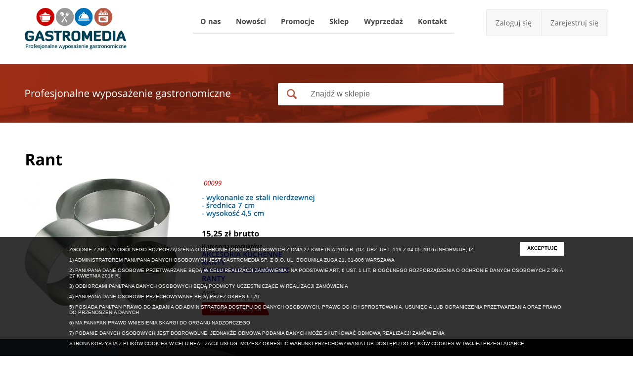

--- FILE ---
content_type: text/html; charset=utf-8
request_url: http://www.new.gastromedia.pl/rant-4
body_size: 12496
content:
<!DOCTYPE html>
<!--[if IEMobile 7]><html class="iem7"  lang="pl" dir="ltr"><![endif]-->
<!--[if lte IE 6]><html class="lt-ie9 lt-ie8 lt-ie7"  lang="pl" dir="ltr"><![endif]-->
<!--[if (IE 7)&(!IEMobile)]><html class="lt-ie9 lt-ie8"  lang="pl" dir="ltr"><![endif]-->
<!--[if lte IE 8]><html class="lt-ie8"  lang="pl" dir="ltr"><![endif]-->
<!--[if lte IE 10]><html class="lt-ie9"  lang="pl" dir="ltr"><![endif]-->
<!--[if (gte IE 9)|(gt IEMobile 7)]><!--><html  lang="pl" dir="ltr" prefix="content: http://purl.org/rss/1.0/modules/content/ dc: http://purl.org/dc/terms/ foaf: http://xmlns.com/foaf/0.1/ og: http://ogp.me/ns# rdfs: http://www.w3.org/2000/01/rdf-schema# sioc: http://rdfs.org/sioc/ns# sioct: http://rdfs.org/sioc/types# skos: http://www.w3.org/2004/02/skos/core# xsd: http://www.w3.org/2001/XMLSchema#"><!--<![endif]-->

<head> 
  <meta charset="utf-8" />
<link rel="shortcut icon" href="http://www.new.gastromedia.pl/sites/default/files/icon2.png" type="image/png" />
<meta name="generator" content="Drupal 7 (https://www.drupal.org)" />
<link rel="canonical" href="http://www.new.gastromedia.pl/rant-4" />
<link rel="shortlink" href="http://www.new.gastromedia.pl/node/316" />
  <title>Rant | Gastromedia</title>

      <meta name="MobileOptimized" content="width">
    <meta name="HandheldFriendly" content="true">
    <meta name="viewport" content="width=device-width">
    <meta http-equiv="cleartype" content="on">

  <style>
@import url("http://www.new.gastromedia.pl/modules/system/system.base.css?q9af8s");
@import url("http://www.new.gastromedia.pl/modules/system/system.messages.css?q9af8s");
@import url("http://www.new.gastromedia.pl/modules/system/system.theme.css?q9af8s");
</style>
<style>
@import url("http://www.new.gastromedia.pl/modules/comment/comment.css?q9af8s");
@import url("http://www.new.gastromedia.pl/modules/field/theme/field.css?q9af8s");
@import url("http://www.new.gastromedia.pl/modules/node/node.css?q9af8s");
@import url("http://www.new.gastromedia.pl/modules/search/search.css?q9af8s");
@import url("http://www.new.gastromedia.pl/modules/user/user.css?q9af8s");
@import url("http://www.new.gastromedia.pl/sites/all/modules/views/css/views.css?q9af8s");
</style>
<style>
@import url("http://www.new.gastromedia.pl/sites/all/modules/colorbox/styles/default/colorbox_style.css?q9af8s");
@import url("http://www.new.gastromedia.pl/sites/all/modules/ctools/css/ctools.css?q9af8s");
@import url("http://www.new.gastromedia.pl/sites/all/modules/masonry_views/css/masonry_views.css?q9af8s");
@import url("http://www.new.gastromedia.pl/sites/all/modules/commerce/modules/product/theme/commerce_product.theme.css?q9af8s");
</style>
<style>
@import url("http://www.new.gastromedia.pl/sites/all/themes/webmedio/css/tabs.css?q9af8s");
@import url("http://www.new.gastromedia.pl/sites/all/themes/webmedio/css/webmedio.css?q9af8s");
</style>
  <script src="http://www.new.gastromedia.pl/sites/all/themes/webmedio/js/1.7.2.jquery.min.js?v=1.7.2"></script>
<script src="http://www.new.gastromedia.pl/misc/jquery-extend-3.4.0.js?v=1.4.4"></script>
<script src="http://www.new.gastromedia.pl/misc/jquery.once.js?v=1.2"></script>
<script src="http://www.new.gastromedia.pl/misc/drupal.js?q9af8s"></script>
<script src="http://www.new.gastromedia.pl/sites/default/files/languages/pl_UkW_kXdXWDb8WoNpbEHwoMTk8PCg13J3W6HkLkBBDSQ.js?q9af8s"></script>
<script src="http://www.new.gastromedia.pl/sites/all/libraries/colorbox/jquery.colorbox-min.js?q9af8s"></script>
<script src="http://www.new.gastromedia.pl/sites/all/modules/colorbox/js/colorbox.js?q9af8s"></script>
<script src="http://www.new.gastromedia.pl/sites/all/modules/colorbox/styles/default/colorbox_style.js?q9af8s"></script>
<script src="http://www.new.gastromedia.pl/sites/all/modules/colorbox/js/colorbox_load.js?q9af8s"></script>
<script src="http://www.new.gastromedia.pl/sites/all/libraries/masonry/masonry.pkgd.min.js?q9af8s"></script>
<script src="http://www.new.gastromedia.pl/sites/all/libraries/imagesloaded/imagesloaded.pkgd.min.js?q9af8s"></script>
<script src="http://www.new.gastromedia.pl/sites/all/modules/masonry/masonry.js?q9af8s"></script>
<script src="http://www.new.gastromedia.pl/sites/all/themes/webmedio/js/cufon-yui.js?q9af8s"></script>
<script src="http://www.new.gastromedia.pl/sites/all/themes/webmedio/js/jquery.customSelect.min.js?q9af8s"></script>
<script src="http://www.new.gastromedia.pl/sites/all/themes/webmedio/js/Open_Sans_Semibold_600.font.js?q9af8s"></script>
<script src="http://www.new.gastromedia.pl/sites/all/themes/webmedio/js/Open_Sans_Regular_400.js?q9af8s"></script>
<script src="http://www.new.gastromedia.pl/sites/all/themes/webmedio/js/Open_Sans_bold_700.js?q9af8s"></script>
<script src="http://www.new.gastromedia.pl/sites/all/themes/webmedio/js/Open_Sans_italic_400.font.js?q9af8s"></script>
<script src="http://www.new.gastromedia.pl/sites/all/themes/webmedio/js/slider.js?q9af8s"></script>
<script src="http://www.new.gastromedia.pl/sites/all/themes/webmedio/js/script.js?q9af8s"></script>
<script>jQuery.extend(Drupal.settings, {"basePath":"\/","pathPrefix":"","ajaxPageState":{"theme":"webmedio","theme_token":"glHY_X0PYmuWDPc9Q0CVG-CCvK8uuSsZBvBSL5ot5ec","js":{"sites\/all\/themes\/webmedio\/js\/1.7.2.jquery.min.js":1,"misc\/jquery-extend-3.4.0.js":1,"misc\/jquery.once.js":1,"misc\/drupal.js":1,"public:\/\/languages\/pl_UkW_kXdXWDb8WoNpbEHwoMTk8PCg13J3W6HkLkBBDSQ.js":1,"sites\/all\/libraries\/colorbox\/jquery.colorbox-min.js":1,"sites\/all\/modules\/colorbox\/js\/colorbox.js":1,"sites\/all\/modules\/colorbox\/styles\/default\/colorbox_style.js":1,"sites\/all\/modules\/colorbox\/js\/colorbox_load.js":1,"sites\/all\/libraries\/masonry\/masonry.pkgd.min.js":1,"sites\/all\/libraries\/imagesloaded\/imagesloaded.pkgd.min.js":1,"sites\/all\/modules\/masonry\/masonry.js":1,"sites\/all\/themes\/webmedio\/js\/cufon-yui.js":1,"sites\/all\/themes\/webmedio\/js\/jquery.customSelect.min.js":1,"sites\/all\/themes\/webmedio\/js\/Open_Sans_Semibold_600.font.js":1,"sites\/all\/themes\/webmedio\/js\/Open_Sans_Regular_400.js":1,"sites\/all\/themes\/webmedio\/js\/Open_Sans_bold_700.js":1,"sites\/all\/themes\/webmedio\/js\/Open_Sans_italic_400.font.js":1,"sites\/all\/themes\/webmedio\/js\/slider.js":1,"sites\/all\/themes\/webmedio\/js\/script.js":1},"css":{"modules\/system\/system.base.css":1,"modules\/system\/system.menus.css":1,"modules\/system\/system.messages.css":1,"modules\/system\/system.theme.css":1,"modules\/comment\/comment.css":1,"modules\/field\/theme\/field.css":1,"modules\/node\/node.css":1,"modules\/search\/search.css":1,"modules\/user\/user.css":1,"sites\/all\/modules\/views\/css\/views.css":1,"sites\/all\/modules\/colorbox\/styles\/default\/colorbox_style.css":1,"sites\/all\/modules\/ctools\/css\/ctools.css":1,"sites\/all\/modules\/masonry_views\/css\/masonry_views.css":1,"sites\/all\/modules\/commerce\/modules\/product\/theme\/commerce_product.theme.css":1,"sites\/all\/themes\/webmedio\/system.menus.css":1,"sites\/all\/themes\/webmedio\/css\/tabs.css":1,"sites\/all\/themes\/webmedio\/css\/webmedio.css":1}},"colorbox":{"opacity":"0.85","current":"{current} of {total}","previous":"\u00ab Prev","next":"Next \u00bb","close":"Close","maxWidth":"98%","maxHeight":"98%","fixed":true,"mobiledetect":true,"mobiledevicewidth":"480px","specificPagesDefaultValue":"admin*\nimagebrowser*\nimg_assist*\nimce*\nnode\/add\/*\nnode\/*\/edit\nprint\/*\nprintpdf\/*\nsystem\/ajax\nsystem\/ajax\/*"},"masonry":{".view-kategorie-produktow.view-display-id-block \u003E .view-content":{"item_selector":".masonry-item","column_width":"259","column_width_units":"px","gutter_width":10,"resizable":true,"animated":false,"animation_duration":500,"fit_width":true,"rtl":false,"images_first":true,"stamp":""}},"urlIsAjaxTrusted":{"\/rant-4":true}});</script>
      <!--[if lt IE 9]>
    <script src="/sites/all/themes/zen/js/html5-respond.js"></script>
    <![endif]-->
  </head>
<body class="html not-front not-logged-in no-sidebars page-node page-node- page-node-316 node-type-produkt section-rant-4" >
      <p id="skip-link">
      <a href="#main-menu" class="element-invisible element-focusable">Jump to navigation</a>
    </p>
      
<div id="page">
 
  <header class="header" id="header" role="banner">

          <a href="/" title="Strona główna" rel="home" class="header__logo" id="logo"><img src="http://www.new.gastromedia.pl/sites/default/files/logo-top.png" alt="Strona główna" class="header__logo-image" /></a>
    
    
              <nav id="main-menu" role="navigation" tabindex="-1">
          <h2 class="element-invisible">Menu główne</h2><ul class="links inline clearfix"><li class="menu-671 first"><a href="/o-nas">O nas</a></li>
<li class="menu-1018"><a href="/nowosci">Nowości</a></li>
<li class="menu-672"><a href="/promocje">Promocje</a></li>
<li class="menu-670"><a href="/" title="">Sklep</a></li>
<li class="menu-1019"><a href="/wyprzedaz">Wyprzedaż</a></li>
<li class="menu-673 last"><a href="/kontakt">Kontakt</a></li>
</ul>        </nav>
           
      
      <div class="header__region region region-header">
    <nav id="block-menu-block-1" class="block block-menu-block first last odd" role="navigation">

    
      
  <div>
    <div class="menu-block-wrapper menu-block-1 menu-name-menu-log-in-out parent-mlid-0 menu-level-1">
  <ul class="menu"><li class="menu__item is-leaf first leaf menu-mlid-675"><a href="/user" title="" class="menu__link">Zaloguj się</a></li>
<li class="menu__item is-leaf leaf menu-mlid-676"><a href="/user/register" title="" class="menu__link">Zarejestruj się</a></li>
<li class="menu__item is-leaf last leaf menu-mlid-1358"><a href="/user" title="" class="menu__link">Profil</a></li>
</ul></div>
  </div>
 
</nav>  </div>
 
  </header>
    <div id="search-wrapper">
        <div id="img-background"></div>
       <div id="search">
            <div class="region region-wyszukiwarka">
    <div id="block-block-4" class="block block-block first odd">

      
  <p>Profesjonalne wyposażenie gastronomiczne</p>

</div>
<div id="block-search-form" class="block block-search last even" role="search">

      
  <form action="/rant-4" method="post" id="search-block-form" accept-charset="UTF-8"><div><div class="container-inline">

<input type="submit" id="edit-submit--2" name="op" value="Szukaj" class="form-submit" /><input onblur="if (this.value == &#039;&#039;) {this.value = &#039;Znajdź w sklepie&#039;;}" onfocus="if (this.value == &#039;Znajdź w sklepie&#039;) {this.value = &#039;&#039;;}" type="text" id="edit-search-block-form--2" name="search_block_form" value="Znajdź w sklepie" size="25" maxlength="128" class="form-text" /><input type="hidden" name="form_build_id" value="form-Up1mBLq8shBzVH-loXoSdxAbXpu8_M71uCROTPsE7u4" />
<input type="hidden" name="form_id" value="search_block_form" />

</div> </div></form>
</div>
  </div>
       </div>
    </div>
    
  <div id="main">

    
      
      
      
      
    <div id="content" class="column" role="main">
                  <a id="main-content"></a>
                    <h1 class="page__title title" id="page-title">Rant</h1> 
                                          


<article class="node-316 node node-produkt view-mode-full clearfix" about="/rant-4" typeof="sioc:Item foaf:Document">

      <header>
                  <span property="dc:title" content="Rant" class="rdf-meta element-hidden"></span><span property="sioc:num_replies" content="0" datatype="xsd:integer" class="rdf-meta element-hidden"></span>
      
          </header>
  
  <div class="field field-name-field-produkt-obraz field-type-image field-label-hidden"><div class="field-items"><div class="field-item even"><a href="http://www.new.gastromedia.pl/sites/default/files/00098_0.jpg" title="Rant" class="colorbox" data-colorbox-gallery="gallery-commerce_product-308-wG0KvY3ciDE" data-cbox-img-attrs="{&quot;title&quot;: &quot;&quot;, &quot;alt&quot;: &quot;&quot;}"><img typeof="foaf:Image" src="http://www.new.gastromedia.pl/sites/default/files/styles/konkretny_produkt/public/00098_0.jpg?itok=-NtbaWEA" width="308" height="260" alt="" title="" /></a></div></div></div>  <div class="commerce-product-title">
          <div class="commerce-product-title-label">
        Tytuł:      </div>
        Rant  </div>
  <div class="commerce-product-sku">
          <div class="commerce-product-sku-label">
        SKU:      </div>
        00099  </div>
<div class="field field-name-field-opis-produktu field-type-text-long field-label-hidden"><div class="field-items"><div class="field-item even"><p>- wykonanie ze stali nierdzewnej<br />- średnica 7 cm<br />- wysokość 4,5 cm</p>
</div></div></div><div class="field field-name-commerce-price field-type-commerce-price field-label-hidden"><div class="field-items"><div class="field-item even">15,25 zł</div></div></div><div class="field field-name-field-kat-produkt-w field-type-taxonomy-term-reference field-label-above"><div class="field-label">Kategoria produktów:&nbsp;</div><div class="field-items"><div class="field-item even"><a href="/kategorie-produktow/akcesoria-kuchenne" typeof="skos:Concept" property="rdfs:label skos:prefLabel" datatype="">AKCESORIA KUCHENNE</a></div><div class="field-item odd"><a href="/kategorie-produktow/ranty-0" typeof="skos:Concept" property="rdfs:label skos:prefLabel" datatype="">RANTY</a></div><div class="field-item even"><a href="/kategorie-produktow/akcesoria-cukiernicze" typeof="skos:Concept" property="rdfs:label skos:prefLabel" datatype="">AKCESORIA CUKIERNICZE</a></div><div class="field-item odd"><a href="/kategorie-produktow/ranty" typeof="skos:Concept" property="rdfs:label skos:prefLabel" datatype="">RANTY</a></div></div></div><div class="field field-name-field-producent field-type-taxonomy-term-reference field-label-above"><div class="field-label">Producent:&nbsp;</div><div class="field-items"><div class="field-item even">APS</div></div></div><div class="field field-name-field-produkt field-type-commerce-product-reference field-label-hidden"><div class="field-items"><div class="field-item even"><form class="commerce-add-to-cart commerce-cart-add-to-cart-form-308" action="/rant-4" method="post" id="commerce-cart-add-to-cart-form-308" accept-charset="UTF-8"><div><input type="hidden" name="product_id" value="308" />
<input type="hidden" name="form_build_id" value="form-k5ISy8KONjEg0oXBTH5dXurk_oV3bN93aI6eUTBqb98" />
<input type="hidden" name="form_id" value="commerce_cart_add_to_cart_form_308" />
<div id="edit-line-item-fields" class="form-wrapper"></div><input type="hidden" name="quantity" value="1" />
<input type="submit" id="edit-submit" name="op" value="Dodaj do koszyka" class="form-submit" /></div></form></div></div></div>
  
  
</article>
          </div>

          
  </div>
   

      <div id="news">
            <div class="region region-nowosci">
    <div id="block-views-nowo-ci1-block-1" class="block block-views first last odd">

        <h2 class="block__title block-title">Nowości</h2>
    
  <div class="view view-nowo-ci1 view-id-nowo_ci1 view-display-id-block_1 view-dom-id-e0db109b8654d4d0f255fd0492197583">
            <div class="view-header">
      <p><a href="/nowosci ">Zobacz więcej &gt;&gt;</a></p>
    </div>
  
  
  
      <div class="view-content">
        <div class="views-row views-row-1 views-row-odd views-row-first views-row-last">
      
  <div class="views-field views-field-field-produkt-obraz">        <div class="field-content"><img typeof="foaf:Image" src="http://www.new.gastromedia.pl/sites/default/files/styles/nowo_ci/public/frxsh_mousse_chef_0.png?itok=Rf8T0dep" width="164" height="155" alt="" /></div>  </div>  
  <div class="views-field views-field-title">        <span class="field-content">FRXSH Mousse Chef</span>  </div>  
  <div class="views-field views-field-field-opis-produktu">        <div class="field-content"><p>W zestawie:</p>
<p>- Mousse Chef<br />- 2 pojemniki robocze z pokrywkami<br />- kubek osłonowy<br />- pokrywa uszczelniająca w kolorze czarnym<br />- nóż Moucier Dancer<br />- wkład myjący z pierścieniem uszczelniającym w kolorze niebeskim<br />- pierścien uszczelnijący w kolorze zielonym do procesu płukania<br />- instrukcja obsługi</p>
</div>  </div>  
  <div class="views-field views-field-view-node">        <span class="field-content"><a href="/frxsh-mousse-chef">Zobacz więcej</a></span>  </div>  </div>
    </div>
  
  
  
  
  
  
</div>
</div>
  </div>
      </div>
          
       
    
    <div id='bottom-wrapper'>
           <footer id="footer" class="region region-footer">
    <div id="block-block-3" class="block block-block first odd">

      
  <p><a href="/"><img src="[data-uri]" alt="" /></a></p>

</div>
<div id="block-menu-block-2" class="block block-menu-block even" role="navigation">

      
  <div class="menu-block-wrapper menu-block-2 menu-name-main-menu parent-mlid-0 menu-level-1">
  <ul class="menu"><li class="menu__item is-leaf first leaf menu-mlid-671"><a href="/o-nas" class="menu__link">O nas</a></li>
<li class="menu__item is-leaf leaf menu-mlid-1018"><a href="/nowosci" class="menu__link">Nowości</a></li>
<li class="menu__item is-leaf leaf menu-mlid-672"><a href="/promocje" class="menu__link">Promocje</a></li>
<li class="menu__item is-leaf leaf menu-mlid-670"><a href="/" title="" class="menu__link">Sklep</a></li>
<li class="menu__item is-leaf leaf menu-mlid-1019"><a href="/wyprzedaz" class="menu__link">Wyprzedaż</a></li>
<li class="menu__item is-leaf last leaf menu-mlid-673"><a href="/kontakt" class="menu__link">Kontakt</a></li>
</ul></div>

</div>
<div id="block-menu-block-3" class="block block-menu-block last odd" role="navigation">

      
  <div class="menu-block-wrapper menu-block-3 menu-name-menu-kat-produkt-w parent-mlid-0 menu-level-1">
  <ul class="menu"><li class="menu__item is-leaf first leaf menu-mlid-1137"><a href="/taxonomy/term/22" title="Kategoire produktów" class="menu__link">Kategoire produktów</a></li>
<li class="menu__item is-parent is-leaf leaf has-children menu-mlid-10456"><a href="/kategorie-produktow/frxsh-mousse-chef" title="FRXSH Mousse Chef" class="menu__link">FRXSH Mousse Chef</a></li>
<li class="menu__item is-parent is-leaf leaf has-children menu-mlid-1041"><a href="/kategorie-produktow/pacojet-akcesoria" title="PACOJET AKCESORIA" class="menu__link">PACOJET AKCESORIA</a></li>
<li class="menu__item is-parent is-leaf leaf has-children menu-mlid-1044"><a href="/kategorie-produktow/sous-vide" title="SOUS VIDE" class="menu__link">SOUS VIDE</a></li>
<li class="menu__item is-parent is-leaf leaf has-children menu-mlid-982"><a href="/kategorie-produktow/wyposazenie-bufetu" title="WYPOSAŻENIE BUFETU" class="menu__link">WYPOSAŻENIE BUFETU</a></li>
<li class="menu__item is-parent is-leaf leaf has-children menu-mlid-983"><a href="/kategorie-produktow/zastawa-stolowa-i-sztucce" title="ZASTAWA STOŁOWA I SZTUĆCE" class="menu__link">ZASTAWA STOŁOWA I SZTUĆCE</a></li>
<li class="menu__item is-leaf leaf menu-mlid-1540"><a href="/kategorie-produktow/synergy-style-lights-wmf" title="SYNERGY &amp; STYLE LIGHTS WMF" class="menu__link">SYNERGY &amp; STYLE LIGHTS WMF</a></li>
<li class="menu__item is-parent is-leaf leaf has-children menu-mlid-1605"><a href="/kategorie-produktow/szklo" title="SZKŁO" class="menu__link">SZKŁO</a></li>
<li class="menu__item is-parent is-leaf leaf has-children menu-mlid-977"><a href="/kategorie-produktow/akcesoria-kuchenne" title="AKCESORIA KUCHENNE" class="menu__link">AKCESORIA KUCHENNE</a></li>
<li class="menu__item is-parent is-leaf leaf has-children menu-mlid-976"><a href="/kategorie-produktow/akcesoria-cukiernicze" title="AKCESORIA CUKIERNICZE" class="menu__link">AKCESORIA CUKIERNICZE</a></li>
<li class="menu__item is-parent is-leaf leaf has-children menu-mlid-975"><a href="/kategorie-produktow/akcesoria-barmanskie" title="AKCESORIA BARMAŃSKIE" class="menu__link">AKCESORIA BARMAŃSKIE</a></li>
<li class="menu__item is-parent is-leaf leaf has-children menu-mlid-1600"><a href="/kategorie-produktow/akcesoria-do-lodziarni" title="AKCESORIA DO LODZIARNI" class="menu__link">AKCESORIA DO LODZIARNI</a></li>
<li class="menu__item is-parent is-leaf leaf has-children menu-mlid-978"><a href="/kategorie-produktow/catering" title="CATERING" class="menu__link">CATERING</a></li>
<li class="menu__item is-parent is-leaf leaf has-children menu-mlid-1043"><a href="/kategorie-produktow/meble-gastronomiczne" title="MEBLE GASTRONOMICZNE" class="menu__link">MEBLE GASTRONOMICZNE</a></li>
<li class="menu__item is-parent is-leaf leaf has-children menu-mlid-1042"><a href="/kategorie-produktow/urzadzenia-grzewcze" title="URZĄDZENIA GRZEWCZE" class="menu__link">URZĄDZENIA GRZEWCZE</a></li>
<li class="menu__item is-parent is-leaf leaf has-children menu-mlid-980"><a href="/kategorie-produktow/piece-konwekcyjno-parowe" title="PIECE KONWEKCYJNO-PAROWE" class="menu__link">PIECE KONWEKCYJNO-PAROWE</a></li>
<li class="menu__item is-leaf leaf menu-mlid-10454"><a href="/kategorie-produktow/wyposazenie-apartamentow" title="WYPOSAŻENIE APARTAMENTÓW" class="menu__link">WYPOSAŻENIE APARTAMENTÓW</a></li>
<li class="menu__item is-leaf leaf menu-mlid-979"><a href="/kategorie-produktow/urzadzenia-chlodnicze" title="URZĄDZENIA CHŁODNICZE" class="menu__link">URZĄDZENIA CHŁODNICZE</a></li>
<li class="menu__item is-parent is-leaf leaf has-children menu-mlid-984"><a href="/kategorie-produktow/zmywarki" title="ZMYWARKI" class="menu__link">ZMYWARKI</a></li>
<li class="menu__item is-parent is-leaf last leaf has-children menu-mlid-981"><a href="/kategorie-produktow/wyposazenie-dodatkowe" title="WYPOSAŻENIE DODATKOWE" class="menu__link">WYPOSAŻENIE DODATKOWE</a></li>
</ul></div>

</div>
  </footer>
           <div class="region region-bottom">
    <div id="block-block-1" class="block block-block first odd">

      
  <p>Copyright <strong>© </strong>2014 by Gastromedia</p>
<p><a href="/polityka-prywatnosci">Polityka prywatności</a></p>

</div>
<div id="block-block-2" class="block block-block even">

      
  <p>Realizacja <a href="http://www.webmedio.pl"><strong>Webmedio</strong></a></p>

</div>
<div id="block-block-7" class="block block-block last odd">

      
  <div id="cookie_b">
<div id="incb">
<div id="cbc">akceptuję</div>
<p>Zgodnie z art. 13 ogólnego rozporządzenia o ochronie danych osobowych z dnia 27 kwietnia 2016 r. (Dz. Urz. UE L 119 z 04.05.2016) informuję, iż:</p>
<p>1) Administratorem Pani/Pana danych osobowych jest Gastromedia Sp. z o.o. ul. Bogumiła Zuga 21, 01-806 Warszawa</p>
<p>2) Pani/Pana dane osobowe przetwarzane będą w celu realizacji zamówienia - na podstawie Art. 6 ust. 1 lit. b ogólnego rozporządzenia o ochronie danych osobowych z dnia 27 kwietnia 2016 r.</p>
<p>3) odbiorcami Pani/Pana danych osobowych będą podmioty uczestniczące w realizacji zamówienia</p>
<p>4) Pani/Pana dane osobowe przechowywane będą przez okres 6 lat</p>
<p>5) posiada Pani/Pan prawo do żądania od administratora dostępu do danych osobowych, prawo do ich sprostowania, usunięcia lub ograniczenia przetwarzania oraz prawo do przenoszenia danych</p>
<p>6) ma Pani/Pan prawo wniesienia skargi do organu nadzorczego</p>
<p>7) podanie danych osobowych jest dobrowolne, jednakże odmowa podania danych może skutkować odmową realizacji zamówienia</p>
<p>Strona korzysta z plików cookies w celu realizacji usług. Możesz określić warunki przechowywania lub dostępu do plików cookies w Twojej przeglądarce.</p>
</div>
</div>

</div>
  </div>
    </div>
</div>

  </body>
</html>


--- FILE ---
content_type: text/css
request_url: http://www.new.gastromedia.pl/sites/all/modules/commerce/modules/product/theme/commerce_product.theme.css?q9af8s
body_size: 216
content:

/**
 * @file
 * Basic styling for the Commerce Product module.
 */

.commerce-product-sku-label,
.commerce-product-title-label,
.commerce-product-status-label {
  display: inline;
  font-weight: bold;
}


--- FILE ---
content_type: text/css
request_url: http://www.new.gastromedia.pl/sites/all/themes/webmedio/css/webmedio.css?q9af8s
body_size: 10153
content:
/*
To change this license header, choose License Headers in Project Properties.
To change this template file, choose Tools | Templates
and open the template in the editor.
*/
/* 
    Created on : 2014-03-14, 09:02:44
    Author     : WebMedio
*/
body,html{ margin: 0; font-family: arial; }
a {text-decoration: none;}

#header,.region-wyszukiwarka,.region-kategorie-produktow,#footer,.region-bottom,
.region-nowosci,#slider,#main,.region-slider{ width: 1180px; margin: 0 auto;}

.crl{ clear: both;}     
.menu-mlid-1137 { display: none;}

.views-field-field-produkt-obraz{
	min-height: 140px;
}

.views-field-field-opis-produktu{
	height: 34px;
	margin: 14px 0;
	overflow: hidden;
}

.views-field-field-producent{
	height: 40px;
	overflow: hidden;
}

.views-field-field-opis-produktu p{
	margin: 0;
}

#edit-field-produkt-und-form-field-kat-produkt-w { display: none;}

/* ================================= Koszyk ==================================*/

.views-field-add-to-cart-form input,.field-name-field-produkt .commerce-add-to-cart .form-submit
{ margin-top: 10px; background: url(../images/buttons/button-wiekszy.png) 0 bottom no-repeat; 
padding: 6px 16px; border: none; background-size: 100% 70px; color: #ffffff; cursor: pointer;}

.views-field-add-to-cart-form input:hover,.field-name-field-produkt .commerce-add-to-cart .form-submit:hover {
    background-position: 0 1px;
}

#block-views-shoppingcartflow-block-1 { position: fixed; right: -261px; padding-left: 85px;  border-radius: 3px;
z-index: 100; top: 20%; transition: all 0.2s ease-in; -webkit-transition: all 0.2s ease-in; }
#block-views-shoppingcartflow-block-1 .view-content{  width: 260px;}
#block-views-shoppingcartflow-block-1 .view-shoppingcartflow{ background: white; border: 1px solid #e6e6e6; border-radius: 5px 0 0 5px; width: 260px;}

#block-views-shoppingcartflow-block-1:hover { right: 0;}

.section-cart h1 { font-size: 32px; background: url(../images/bg/koszyk.png) 0px 0px no-repeat; padding: 8px 0 18px 75px;
   margin-bottom: 50px;}

.views-table { width: 100%;}
.views-table .views-field-field-produkt-obraz img{ margin: 20px 10px;}
.views-table .views-field{ font-size: 14px; color: #015d9b; border-bottom: 1px solid #cccccc; padding: 0px 0 5px 5px;
 vertical-align: middle; }

#block-views-shoppingcartflow-block-1 .view-header a { position: absolute; left: 0; display: block; padding: 26px 42px;
    border: 1px solid #e6e6e6; background: #f8f8f8 url(../images/bg/koszyk.png) 10px 2px no-repeat;  font-size: 14px; 
    transition: background 0.2s ease-in; -webkit-transition: background 0.2s ease-in; border-radius: 5px 0 0 5px; 
    border-right: none; text-indent: -200px; overflow: hidden;}

.views-field-edit-quantity input { border: 1px solid #b2c5cb; text-align: center; padding: 5px;}

#block-views-shoppingcartflow-block-1 .view-header a:hover { background: #ebe3e3 url(../images/bg/koszyk.png) 10px 2px no-repeat; }
#block-views-shoppingcartflow-block-1 .line-item-summary { margin: 0;}
#block-views-shoppingcartflow-block-1 .line-item-summary ul { list-style: none; padding: 0; margin: 0;}
#block-views-shoppingcartflow-block-1 .line-item-summary ul li{ display: inline-block;}
#block-views-shoppingcartflow-block-1 .line-item-summary ul li a{ display: block; padding: 12px 19px; text-decoration: none;
transition: background 0.2s ease-in; -webkit-transition: background 0.2s ease-in; background: #ffffff; font-size: 13px;
 color: #444444;}

#views-form-commerce-cart-form-default td.views-field-field-produkt-obraz {  height: 103px;}

#block-views-shoppingcartflow-block-1 .line-item-summary ul li a:hover {background: #eeeeee;}

.line-item-summary { margin-top: 70px;}

tr.odd { background: #ffffff; }
tr.even { background: #f2f2f2;}

tbody .views-field-line-item-title,tbody .views-field-commerce-unit-price,tbody .views-field-commerce-total 
{ font-size: 13px !important; color: #222222 !important;}

thead th{ padding-bottom: 5px !important;}

#views-form-commerce-cart-form-default .delete-line-item { background: url(../images/buttons/usun.png) 0 bottom no-repeat;
border: none; text-indent: -200px; height: 18px; width: 18px; overflow: hidden; margin-left: 10px; cursor: pointer;}
#views-form-commerce-cart-form-default .delete-line-item:hover { background: url(../images/buttons/usun.png) 0 top no-repeat;}
#views-form-commerce-cart-form-default #edit-submit {background: url(../images/buttons/aktualizuj-koszyk.png) 0 bottom no-repeat;
  padding: 6px 38px 6px 22px; margin-right: 10px; border: none; color: #ffffff; font-family: 'Verdana'; cursor: pointer; 
  background-size: 100% 70px;}
#views-form-commerce-cart-form-default #edit-submit:hover {background: url(../images/buttons/aktualizuj-koszyk.png) 0 1px no-repeat;
 background-size: 100% 70px;}
#views-form-commerce-cart-form-default #edit-checkout {background: url(../images/buttons/zamowienie.png) 0 bottom no-repeat;
  padding: 6px 38px 6px 22px; border: none; color: #ffffff; font-family: 'Verdana'; cursor: pointer;  background-size: 100% 70px;}
#views-form-commerce-cart-form-default #edit-checkout:hover {background: url(../images/buttons/zamowienie.png) 0 1px no-repeat;
 background-size: 100% 70px;}

.entity-commerce-order .field-name-field-faktura { display: none;}
.field-name-commerce-order-total .commerce-price-formatted-components tr.component-type-commerce-price-formatted-amount {
   background-color: #ffffff;
}

/*.page-checkout #block-views-shoppingcartflow-block-1 { display: none;}*/

/* ================================= Zamówienie ==================================*/

#commerce-checkout-form-checkout .cart_contents,#commerce-checkout-form-checkout #edit-account,#commerce-shipping-service-ajax-wrapper .commerce_shipping
,#commerce-checkout-form-checkout .customer_profile_billing,#commerce-checkout-form-checkout #edit-buttons
{ border: none; color: #cd0000; font-size: 16px; padding-top: 25px; }
.section-checkout h1,.page-user-orders- h1 { color: #004052; font-size: 30px; background: url(../images/bg/zamowienie.png) no-repeat;
     padding: 12px 0 16px 80px;}
#commerce-checkout-form-checkout .views-table .views-field,#commerce-checkout-form-review .views-table .views-field,
.entity-commerce-order .views-table .views-field
{ padding: 25px 0 25px 10px;}
#commerce-checkout-form-checkout .view-footer,#commerce-checkout-form-review .view-footer { margin-top: 70px;}
#commerce-checkout-form-checkout .view-footer tr td,#commerce-checkout-form-review .view-footer tr td,
.entity-commerce-order .commerce-price-formatted-components tr td
{ padding: 13px 0 13px 10px; color: #222222; font-size: 16px;}
#commerce-checkout-form-checkout .form-text,#commerce-addressbook-customer-profile-form  .form-text
{ border: 1px solid #999999; border-radius: 3px; padding: 10px; width: 400px;}
#commerce-checkout-form-checkout  label { color: #000000; font-size: 14px; margin-bottom: 5px;}
#commerce-checkout-form-checkout .postal-code{ width: 135px !important;}
#commerce-checkout-form-checkout .locality { width: 225px !important;}
#commerce-checkout-form-checkout .checkout-continue,#commerce-checkout-form-review .checkout-continue,
.payment-redirect-form .form-submit, .page-user-addressbook-billing .action-links li a,#commerce-checkout-form-shipping .checkout-continue
{ padding: 7px 36px 7px 15px; border: 0; cursor: pointer; margin-right: 10px; 
   background: url(../images/buttons/button-wiekszy2.png) 0 bottom no-repeat; color: #ffffff; font-family: 'Verdana';
font-size: 12px; background-size: 100% 70px;}

#commerce-checkout-form-checkout .checkout-continue:hover,#commerce-checkout-form-review .checkout-continue:hover 
,.payment-redirect-form .form-submit:hover,.page-user-addressbook-billing .action-links li a:hover,#commerce-checkout-form-shipping .checkout-continue:hover
{ background-position: 0 1px;   background-size: 100% 70px;}

#commerce-checkout-form-checkout .checkout-cancel,#commerce-checkout-form-review .checkout-back,
.page-user-addressbook-billing #commerce-addressbook-billing-default .field-content > a,#commerce-checkout-form-shipping .checkout-back,
#user-profile-form .description a
{ padding: 7px 42px; border: 0; cursor: pointer;
   background: url(../images/buttons/aktualizuj-koszyk.png) 0 bottom no-repeat; color: #ffffff; font-family: 'Verdana';
font-size: 12px; background-size: 100% 70px; text-decoration: none;}
#commerce-checkout-form-checkout .checkout-cancel:hover, #commerce-checkout-form-review .checkout-back:hover,
.page-user-addressbook-billing #commerce-addressbook-billing-default .field-content > a:hover,#commerce-checkout-form-shipping .checkout-back:hover,
#user-profile-form .description a:hover
{ background-position: 0 1px; }
.button-operator { display: none; }

.customSelect {padding: 10px; width: 400px; border: 1px solid #999999; border-radius: 3px; 	
   -webkit-appearance: none;  -moz-appearance: none; background:  url(../images/bg/select.png) 371px -4px no-repeat; }

#edit-customer-profile-billing-field-faktura .description { margin-top: -20px; font-size: 16px; }

.entity-commerce-order .field-name-commerce-order-total { margin-top:50px;}
.customSelectInner { display: inline !important;}

.field-name-commerce-customer-billing .field-label { margin-top: 10px; padding-bottom: 10px; border-bottom: 1px solid #cccccc;
    width: 454px;}
	
#edit-customer-profile-shipping { display: none; }
/* ================================= Sprawdzenie zamówienia ==================================*/

#commerce-checkout-form-review .checkout-help {margin-bottom: 55px;}
#commerce-checkout-form-review .checkout-review { width: 100%;}

.pane-data-full,.checkout-buttons { background: #ffffff; border: none;}
.checkout-review .pane-title { border: none; color: #cd0000; font-size: 16px;}

.checkout-review { border-collapse: inherit;}


.page-checkout-review .pane-data-full .form-item label{ background: #f2f2f2; padding: 10px; border-bottom: 1px solid #cccccc;
    border-top: 1px solid #cccccc; max-width: 432px; margin: 10px 0;}
.page-checkout-review .pane-data-full .form-item:last-child { padding-bottom: 10px; margin-bottom: 40px; border-bottom: 1px solid #cccccc;
max-width: 450px; }

.page-checkout-review .field-items > .addressfield-container-inline { margin-top: 20px;}
.thoroughfare,.premise,.page-checkout-review .field-items .field-item .addressfield-container-inline,.page-checkout-review .country {
   padding: 10px; border-bottom: 1px solid #cccccc; display: block; margin-top: 0; border-top: 0; width: 435px;
}

.page-checkout-review .field-name-commerce-customer-address { border-top: 1px solid #cccccc; max-width: 450px; margin-bottom: 10px; }

.page-checkout-review .field-name-field-faktura {display: none;}

.page-checkout-review .pane-data-full .field-label { padding: 10px 0; border-bottom: 1px solid #cccccc;  color: #cd0000; max-width: 450px;}

.field-name-field-telefon .field-items,.field-name-field-nip .field-items,.field-name-field-nazwa-firmy .field-items,
.field-name-field-adres-firmy .field-items { padding: 10px; border-bottom: 1px solid #cccccc; max-width: 434px;}

#edit-commerce-payment { margin-top: 30px; border: none;   color: #cd0000; font-size: 16px;}
#edit-commerce-payment .fieldset-wrapper,#commerce-shipping-service-ajax-wrapper  .fieldset-wrapper{  color: #000000; font-size: 13px;}

.payment-redirect-form .checkout-help { padding: 10px 0;}


/* ================================ Account ===================================*/

#edit-account .form-text { padding: 10px; border: 1px solid #cccccc; border-radius: 3px;}

.page-user-addressbook-billing .name-block .name-block,.entity-commerce-order .name-block .name-block
{ padding: 10px; border-top: 1px solid #cccccc; border-bottom: 1px solid #cccccc; width: 435px;}
.page-user-addressbook-billing .locality-block, .page-user-addressbook-billing .country ,
.entity-commerce-order .locality-block,.entity-commerce-order .country
{ padding: 10px;  border-bottom: 1px solid #cccccc; display: block; width: 435px;}
.page-user-addressbook-billing .field-name-field-faktura { display: none;}
.page-user-addressbook-billing .field-label { margin-top: 10px;}

.page-user-addressbook-billing .action-links  { list-style: none; padding: 0; margin-bottom: 25px;}
.page-user-addressbook-billing .action-links li a{ padding:  7px 38px 9px 38px;}
.page-user-addressbook-billing #commerce-addressbook-billing-default .field-content > a { padding: 8px 42px; margin-top: 30px;
 display: inline-table;}

#user-profile-form label { font-size: 14px;  margin: 8px 0;}
#user-profile-form .description { font-size: 14px; color: #000000;}
#user-profile-form .description a { padding: 8px 42px;}
#user-profile-form #edit-account > .form-type-password,#user-profile-form .form-type-textfield { margin: 50px 0;}

.view-commerce-user-orders tbody td { padding: 10px !important;}

#commerce-addressbook-customer-profile-form  .form-wrapper { border: none; padding: 0;}
#commerce-addressbook-customer-profile-form  .customSelect  { width: 400px;  }
#commerce-addressbook-customer-profile-form  .addressfield-container-inline  { padding: 0; border-bottom: none; }

td.active { background-color: inherit;}

/* ================================= Header ==================================*/

#logo { display: inline-block; vertical-align: top; }

#main-menu,.region-header { display: inline-block; vertical-align: middle;}
#main-menu ul { list-style: none; padding-left: 130px; margin-top: 4px;}
#main-menu ul li{ display: table-cell;}
#main-menu ul li a { display: inline-block; padding: 15px; font-size: 14px; color: #444444;
     border-bottom: 2px solid #e5e5e5; transition: border-bottom 0.2s ease-in; -webkit-transition: border-bottom 0.2s ease-in;}
#main-menu ul li a:hover,#main-menu ul li a.active { border-bottom: 2px solid #0188e4; color: #0177c2; }

.region-header { float: right; margin-top: 5px;}

#block-menu-block-1 .menu {list-style: none; padding: 0;}
#block-menu-block-1 .menu li {display: table-cell;}
#block-menu-block-1 .menu li a{ padding: 18px; border-radius: 3px 0 0 3px; color: #707070;
    border: 1px solid #e6e6e6; background: #f8f8f8;  font-size: 14px; 
    transition: background 0.2s ease-in; -webkit-transition: background 0.2s ease-in;
}

.logged-in #block-menu-block-1  .menu-mlid-675 { display: none;}
.logged-in #block-menu-block-1  .menu-mlid-676 { display: none;}

#block-menu-block-1  .menu-mlid-1357 a{ position: fixed; right: 0; z-index: 999;}
.not-logged-in #block-menu-block-1  .menu-mlid-1358 { display: none; }
.logged-in #block-menu-block-1  .menu-mlid-1358 a{   border-radius: 0 3px 3px 0; margin-left: -1px;}
.not-logged-in #block-menu-block-1  .menu-mlid-1359 { display: none;}

#block-menu-block-1 .menu li.menu-mlid-676 a{ margin-left: -1px; border-radius: 0 3px 3px 0; }
#block-menu-block-1 .menu li a:hover,#block-menu-block-1 .menu li a.active { background: #ebe3e3; color: #0071b8;}

/* ================================= Slider ==================================*/

#block-views-slider-block { display: none;}
.region-slider {position: relative;}
#slider-wrapper { height: 330px;  background: #e2e9ef url(../images/bg/slider-bg.jpg) 50% 0 no-repeat; margin-top: 10px;}
#sliderInfo { width: 38%; float: right; margin-top: 65px; max-height: 260px;}
.bg1, .bg2 { background-position: 50% 0; margin-top: 24px; height: 300px; left: 0;
    position: absolute;width: 560px; background-repeat: no-repeat;}

.bg1 { opacity: 1;}
.bg2 { opacity: 0;}
#sliderTitle { font-size: 50px; color: #31322c;}
#sliderText { font-size: 14px; color: #585858; padding-right: 50px;}
#sliderLink a{ display: inline-block; background: url(../images/buttons/sprawdz-oferte.png) left bottom no-repeat;
    padding: 12px 55px 12px 33px; color:#ffffff;}
#sliderLink a:hover { background: url(../images/buttons/sprawdz-oferte.png) left top no-repeat;}
.slider-buttons  {  float: right;}
.slider-buttons ul { list-style: none; padding: 0;}
.slider-buttons ul li { display: inline-block;}
.slider-buttons a { border-radius: 10px; height: 10px; width: 10px; background: #ffffff; display: block; margin: 8px;
    box-shadow: 1px 1px 1px rgba(0,0,0,0.3); cursor: pointer;               
    transition: all 0.2s ease-in; -webkit-transition: all 0.2s ease-in;}
.slider-buttons a.active { background: #0080c1;}
.slider-buttons a:hover { background: #009ae8;}

/* ============================== Wyszukiwarka ==================================*/

.not-front #search-wrapper { margin-top: 25px;}
#block-search-form {display:  inline-block; height: 45px; background: #ffffff; border-radius: 3px; margin-left: 90px; }
#search-block-form { height: 100%; }
#search-block-form div,#search-block-form .container-inline{ height: 100%; }
#search-block-form .form-submit{ height: 100%; border: 0; border-radius: 3px; padding: 0; overflow: hidden; cursor: pointer;
    text-indent: -200px; background: url(../images/buttons/search.png) left bottom no-repeat; min-width: 56px;}
#search-block-form .form-submit:hover {background: url(../images/buttons/search.png) left top no-repeat; }
#search-block-form .form-text { border: 0; height: 100%; border-radius: 3px; padding: 0 0 0 10px; width: 390px;
    font-size: 16px; color: #666666;}
#search-wrapper{  position: relative; overflow: hidden;}
#img-background { position: absolute; background: url(../images/bg/wzsyukiwarka-2.jpg) 50% 10px no-repeat; 
    width: 120%; margin-left: -105px; height: 180%; margin-top: -35px; 
    z-index: -20; background-size: cover; }
#block-block-4{ display:  inline-block; padding: 9px 0; }
.not-front #block-block-4{ padding: 28px 0; }
#block-block-4 p { color: #ffffff; font-size: 20px;}

.page-search #page-title { display: none;}
.page-search #search-form { display: none;}
.page-search .search-info { display: none;}
.search-result h3 a { display: block; color: #000000; background: url(../images/buttons/arrow-menu.png) 0 8px no-repeat;
  padding-left: 20px;}  
.search-result h3 a:hover { color: #015e99;
    transition: all 0.2s ease-in; -webkit-transition: all 0.2s ease-in; }

/* ============================== cookies ==============================*/

#block-block-7 #cookie_b { 
    position: fixed;
    bottom: 0px;
    margin: 0px auto;
    left: 0;
    width: 100%;
    padding: 0px;
    border: medium none;
    background: rgba(0, 0, 0, 0.8);
    z-index: 999;
}
#block-block-7 #incb {
    max-width:1000px;
    margin:0 auto;
    color:#eee;
    padding:10px;
}
#block-block-7 #cbc {
    background:#ffffff;
    color:#000000;
    cursor:pointer;
    display:block;
    float:right;
    font-size:10px;
    text-transform:uppercase;
    font-weight:bold;
    height:14px;
    padding:7px 4px;
    position:relative;
    top:5px;
    text-align:center;
    width: 80px;
    margin-top: -5px;
    -webkit-transition: all 0.3s;-moz-transition: all 0.3s;-ms-transition: all 0.3s;-o-transition: all 0.3s;transition: all 0.3s;
}
#block-block-7 #cbc:hover { background: #8e2812; color:#ffffff;}
#block-block-7 #incb p {
    color:#fff;
    font-size: 10px;
    text-transform:uppercase;
}

/* ============================== Podstrona ==============================*/

.node-type-page #content,.node-type-webform  #content{ width: 100%; display: inline-block; vertical-align: top;}
.node-type-webform #content,.node-type-webform  #content{ width: 100%; }
.node-type-page #page-title,.field-name-field-kontakt h3 { font-size: 30px; text-transform: uppercase;margin-top: 0; }
.node-type-page #content  h3 { font-size: 14px; color:#c80000; line-height: 20px; }
.node-type-page article p { font-size: 13px; color:#000000; line-height: 20px; }
.node-type-page article li { font-size: 13px; margin: 12px 0; padding-left: 40px; 
    background: url(../images/bg/kropka.png) 23px 6px no-repeat;}
.node-type-page article ul { list-style: none; padding-left: 0;}
.field-name-body img { margin: 10px;}

/* ==============================  Wyprzedaz ==============================*/

.region-wyprzedaz {padding-left: 60px; display: inline-block; width: 257px; vertical-align: top;}
.node-type-webform .region-wyprzedaz { padding-left: 30px;}
.region-wyprzedaz .view-wyprzedaz .views-row { width: 217px; }

#block-views-wyprzedaz-block h2 { font-size: 20px !important;}
.node-type-webform .view-wyprzedaz .views-row-2 { display: none; max-height: 1px;}
.view-wyprzedaz .views-row { padding: 20px; border: 1px solid #e9e9e9; border-radius: 3px; margin-bottom: 18px;}
.view-wyprzedaz .views-field-field-produkt-obraz { margin-bottom: 20px;}
.view-wyprzedaz .views-row .views-field-commerce-price, .view-wyprzedaz .views-field-nothing{
    margin-top: 24px;
}
.view-wyprzedaz .views-field-nothing-1 { margin-top: 20px;}
.view--wyprzedaz-widok-wszytkich .views-field-nothing-1 span a,
.view-promocje .views-field-nothing-1 span a{ float: none !important;}
.view--wyprzedaz-widok-wszytkich .views-field-nothing,.view--wyprzedaz-widok-wszytkich .views-field-commerce-price{
    display: inline-block; vertical-align: middle; color:#015e99; margin-bottom: 5px;
}
.view--wyprzedaz-widok-wszytkich .views-field-nothing { font-size: 13px;}

/* ================================ Kontakt ===============================*/

.node-type-webform #second-sidebar {  padding-left: 30px;}
.node-type-webform #page-title {  display: none;}
.field-name-field-mapa { float: right;}
.field-name-field-kontakt { display: inline-block;}
.field-name-field-kontakt ul { list-style: none; padding: 0;}
.field-name-field-kontakt ul li { color: #cd0000; padding-left: 40px; font-size: 14px; margin-bottom: 15px; padding-top: 15px;}
.field-name-field-kontakt ul li p{ color: #000000; color: #000000; margin: 0; font-size: 14px; padding: 10px 0; line-height: 20px;}
.field-name-field-kontakt ul li p a{ color: #000000;}
.field-name-field-kontakt ul li p a:hover{ color: #0177c2;}
.field-name-field-mapa { width: 910px;}
.field-name-field-mapa .field-item p  { margin: 0;}

.field-name-field-kontakt .row-0 { background: url(../images/kontakt_icons/telefon.png) 10px 0px no-repeat;}
.field-name-field-kontakt .row-1 { background: url(../images/kontakt_icons/fax.png) 5px 0px no-repeat;}
.field-name-field-kontakt .row-2 { background: url(../images/kontakt_icons/email.png) 7px 0px no-repeat;}
.field-name-field-kontakt .row-3 { background: url(../images/kontakt_icons/adres.png) 10px 0px no-repeat;}

/* ============================== Widok produktów ==============================*/
                    
                            /***    Menu  na gorze   ***/
#block-menu-block-5 { padding: 18px 18px 18px 25px; border: 1px solid #cfcfcf; border-radius: 3px; min-height: 131px;
    transition: all 0.2s ease-in; -webkit-transition: all 0.2s ease-in;}
#block-menu-block-5:hover { border: 1px solid #94d0ec; box-shadow: 0px 0px 4px #94d0ec;}
#block-menu-block-5 h2 { width: 210px; color: #999999; font-size: 30px; display: block; 
    height: 82px;  border-right: 1px solid #cccccc; margin: 0;  float: left; padding-top: 50px;
    background: url(../images/bg/kropki.png) 2px 30px no-repeat;}
#block-menu-block-5 .menu { margin: 0;  padding: 0 0 0 40px; list-style: none; 
    column-count:4; -ms-column-count: 4; -moz-column-count:4; -webkit-column-count:4;}
#block-menu-block-5 .menu li { list-style: none;}
.lt-ie9 #block-menu-block-5 .menu li {  width: 19%; float: left;  padding-left: 1%; padding-right: 1%;}
#block-menu-block-5 .menu li a { display: block; padding: 8px 0 8px 17px; font-size: 14px; color: #000000;
    background: url(../images/buttons/arrow-menu.png) 0px 12px no-repeat;}
#block-menu-block-5 .menu li a:hover,#block-menu-block-5 .menu li a.active   { color: #015E99;}

                            /***    Menu podkategorii ***/
.section-kategorie-produktow .sidebars {  display: inline-block;  width: 230px;  vertical-align:  top;}
.section-kategorie-produktow #content  {  display: inline-block;  width: 75%; vertical-align:  top;
    padding-left: 5%; margin-top: 10px;}
#block-menu-block-4 h2,#block-views-wyprzedaz-block h2 { color: #ffffff; font-size: 16px; background: url(../images/bg/aksec-bar.png) no-repeat;
    padding: 19px 0; width: 100%; text-align: center; background-size: 100% 100%;}
#block-menu-block-4 .menu { list-style: none; padding: 0; }
#block-menu-block-4 .menu li a{ display: block; padding: 14px 0 14px 22px; border-bottom: 1px solid #cccccc; 
    color: #000000; font-size: 14px; background: url(../images/buttons/strzalka.png) 10px 20px no-repeat; }
	
#block-menu-block-4 .menu li > ul > li a {
padding-left:50px;
background: url("../images/buttons/strzalka.png") no-repeat scroll 40px 20px rgba(0, 0, 0, 0);

}
#block-menu-block-4 .menu li a:hover { color: #015e99;  }

                            /***    Widok logotypów   ***/
.field-name-field-logotyp .field-item { display: inline-block; margin: 10px; vertical-align: middle;}                            
                            
                            /***    Widok produktów   ***/

.views-field-commerce-price .field-content a { padding: 15px 30px 10px 0; display: block; background: url(../images/buttons/ikona_sluchawka.png) right center no-repeat; }
.section-kategorie-produktow #content #page-title { display: none;}                           
.views-exposed-form .views-exposed-widget{ padding: 0; }
.view-produkty .view-content { margin: 0 auto; display: table;}
.view-produkty .view-filters { width:  380px; display: inline-block; vertical-align: top;}
.view-produkty .view-header{ font-size: 30px; color: #000000;}                            
#views-exposed-form-produkty-page label { font-size: 12px; color: #5e5e5e;}
#edit-field-producent-tid { background: transparent url(../images/buttons/select.png); 
   background-repeat: no-repeat; background-position: right top;-moz-appearance:window;
   padding-right: 30px; content: 'aa';
    
   /* ukrywanie strzalki selecta -> w wszystkich przegladarkach */
   -webkit-appearance: none; -moz-appearance: none; -ms-appearance: none; -o-appearance: none; appearance: none;
  
   /* firefox */
   text-indent: 0.01px;  text-overflow: '';
}
     /*ie*/
#edit-field-producent-tid::-ms-expand { display: none;}

#views-exposed-form-produkty-page select { height: 30px; padding-top: 5px; border: 1px solid #cccccc; border-radius: 1px;}
#views-exposed-form-produkty-page input { background: url(../images/buttons/zastosuj.png) left -41px no-repeat; border: none;
    padding: 6px 55px; cursor: pointer; color: #ffffff; overflow: hidden; text-indent: -2000px; margin-top: 17px;
    margin-left: 5px;}
#views-exposed-form-produkty-page input:hover { background: url(../images/buttons/zastosuj.png) left 0 no-repeat; }

.view-produkty .view-header { display: inline-block; width: 49%; vertical-align: top;}
.view-produkty .view-header p { margin: 7px 0 0;}

.view-produkty .views-row, .view--wyprzedaz-widok-wszytkich .views-row, .view-promocje .views-row{display: inline-block; border: 1px solid #e7e7e7;  
    border-radius: 3px; vertical-align: top; padding: 20px; margin: 50px 0 0 0px; 
    transition: all 0.2s ease-in; -webkit-transition: all 0.2s ease-in; min-height: 418px;}
.view--wyprzedaz-widok-wszytkich .views-row img{
	border:none !important;
	width: 180px;
}	

.view-promocje .views-row {
    background-color: #f6f6f2;
    border: 1px solid #DDDDDD;
    margin: 0.5%;
    padding: 0.7%;
}

.view-promocje .views-row img {
	max-width:90%;
	margin:auto;
	text-align:center;
	display:inline-block;
}
.view-promocje .views-row .views-field-field-produkt-obraz {
	text-align:center;
	margin:auto;
}
.view-produkty .views-row, .view-promocje .views-row {width: 217px; }
.view-produkty .views-row:hover, .view-promocje .views-row:hover { border: 1px solid #94d0ec; box-shadow: 0px 0px 4px #94d0ec; }
.view-produkty .views-field-field-produkt-obraz ul, .view-promocje.views-field-field-produkt-obraz ul { list-style: none;}
.view-produkty .views-field-field-produkt-obraz ul li, .view-promocje .views-field-field-produkt-obraz ul li{ margin:  0; width: 100%;}
.view-produkty .views-field-field-produkt-obraz ul img, .view-promocje .views-field-field-produkt-obraz ul img{ margin: 0 auto; padding: 0; display: block;}
.view-produkty .views-field-title a,.view-wyprzedaz .views-field-title span,..view-promocje .views-field-title span { color:#000000; font-size: 14px;}
.view-produkty .views-field-sku span,.view-wyprzedaz .views-field-sku span,.views-field-sku,
.commerce-product-sku,.view-promocje .views-field-sku span{ color: #ce0000; font-size: 13px;}

.view-produkty .views-field-field-opis-produktu p,.view-promocje .views-field-field-opis-produktu .field-content,
.node-produkt .field-name-field-opis-produktu,.view-wszystkie-nowo-ci .views-field-field-opis-produktu,
.view-clone-of-wszystkie-nowo-ci .views-field-field-opis-produktu,.view--wyprzedaz-widok-wszytkich .views-field-field-opis-produktu
{ font-size: 14px; color: #015e99; display: table;}
.view-produkty .views-row .views-field-commerce-price .field-content,
.view-wyprzedaz .views-row .views-field-commerce-price .field-content, 
.view-promocje .views-row .views-field-commerce-price .field-content
{ font-size: 16px; color: #015e99; }
.view-produkty .views-row .views-field-nothing-1 span,.view-wyprzedaz .views-row .views-field-nothing span, 
.view-promocje  .views-row .views-field-nothing span
{ color: #015e99; font-size: 13px; }
.view-produkty .views-row .views-field-nothing-1,.view-produkty .views-row .views-field-commerce-price,
.view-produkty .views-field-nothing,.view-wyprzedaz .views-row .views-field-nothing-1,
.view-wyprzedaz .views-row .views-field-commerce-price,
.view-wyprzedaz .views-field-nothing,
.view-promocje .views-field-commerce-price,.view-promocje .views-field-nothing 
{display: inline-table;  vertical-align: middle;}
.view-produkty .views-field-nothing,.view-wyprzedaz .views-field-nothing-1
{float: right;}
.view-produkty-title { margin: 15px 0 0 0; min-height: 40px;}
.view-produkty-title a{ color: #000000; }

.view-produkty .views-field-view-node a { padding: 0px 0 10px; display: block; color: #000000;} 
.view-produkty .views-field-view-node a:hover {  color: #015E99; } 

#link-do-gastromedii,.view-wyprzedaz .views-field-nothing-1 a,.view--wyprzedaz-widok-wszytkich .views-field-nothing-1 span a,
.view-promocje .views-field-nothing-1 span a
{ display: inline-block; background: url(../images/buttons/kup.png) left bottom no-repeat; 
    padding: 5px 32px 7px 19px; color: #ffffff; font-size: 13px; float: right; font-weight: bold;}
#link-do-gastromedii:hover,.view-wyprzedaz .views-field-nothing-1 a:hover,.view--wyprzedaz-widok-wszytkich .views-field-nothing-1 span a:hover,
.view-promocje .views-field-nothing-1 span a:hover
{background: url(../images/buttons/kup.png) left top no-repeat;  }

.item-list{margin-top: 15px;}

.pager .pager-current { color: #cd0000; font-size: 20px;}
.pager a,.pager li{  font-weight: bold; color: #000000; margin-left: 0.5em !important;
    transition: all 0.2s ease-in; -webkit-transition: all 0.2s ease-in;}
.pager li a:hover { color: #015e99;}

/* ============================ Konkretny produkt ============================*/

.field-name-field-produkt-obraz { float: left; height: 100%;}
.field-name-field-produkt-obraz .field-item img { padding: 0px 50px 20px 0;}
.commerce-product-sku-label,.commerce-product-title { display: none;}
.node-produkt .field-type-commerce-price .field-item { margin: 10px 0;}
.field-name-field-kat-produkt-w  ,.field-name-field-producent  { font-size: 12px;}
.field-name-field-kat-produkt-w a ,.field-name-field-producent .field-item { font-size: 14px;}

/* ============================ Kategorie produktów ============================*/

#main { margin: 55px auto 40px;}
#block-views-kategorie-produktow-block .view-kategorie-produktow {  width: 100%;}
#block-views-kategorie-produktow-block .view-kategorie-produktow .view-content { margin: 0 auto;}
#block-views-kategorie-produktow-block h2 { display: none;/*width: 200px; padding-top: 80px; float: left; 
    margin: 2px; font-size: 35px; padding-left: 30px; background: url(../images/bg/kropki.png) 30px 57px no-repeat;*/}
#block-views-kategorie-produktow-block .views-row-1 { height: 219px; border:none !important;  }
#block-views-kategorie-produktow-block .views-row-1:hover { height: 219px; border:none !important; box-shadow: none !important; }
#block-views-kategorie-produktow-block .views-row-1 .views-field-name-2 { display: none;  }
#block-views-kategorie-produktow-block .views-row-1  .views-field-field-obraz-kategorii img { 
   transform:scale(0.90); -webkit-transform:scale(0.90); -moz-transform:scale(0.90); -o-transform:scale(0.90);
}
#block-views-kategorie-produktow-block .views-row-1:hover  .views-field-field-obraz-kategorii img { 
   transform:scale(0.90) !important; -webkit-transform:scale(0.90) !important; 
   -moz-transform:scale(0.90) !important; -o-transform:scale(0.90) !important;
}

#block-views-kategorie-produktow-block .views-row-1 .views-field-name{ display: none; }
#block-views-kategorie-produktow-block .views-row{ float: left;  width: 225px; border: 1px solid #e6e6e6; margin: 4px 0;
   position: relative; border-radius: 4px; transition: all 0.2s ease-in; -webkit-transition: all 0.2s ease-in;
   z-index: 5;}
#block-views-kategorie-produktow-block .views-row:hover {
   border: 1px solid #94d0ec; box-shadow: 0px 0px 4px #94d0ec;  
}
#block-views-kategorie-produktow-block .view-footer { float: right; width: 230px; margin: 5px; }

#block-views-kategorie-produktow-block .views-row .views-field-name a{
   text-align: center; padding: 13px 0; display: block; border-top: 1px solid #e6e6e6; 
   color: #015e99; font-size: 14px;}

#block-views-kategorie-produktow-block .views-row .views-field-name-2 a{display: block; 
   position:  absolute; width: 100%; height: 100%; text-align: center; top: 0; 
   text-indent: -500px; overflow: hidden; z-index: 50;}

.views-field-field-obraz-kategorii img { border-radius: 3px 3px 0 0;
   transform:scale(0.94); 
   -webkit-transform:scale(0.94); 
   -moz-transform:scale(0.94); 
   -o-transform:scale(0.94);
   transition: all 0.3s ease-in; -webkit-transition: all 0.3s ease-in;
}

.views-field-field-obraz-kategorii { overflow: hidden;}
#block-views-kategorie-produktow-block .views-row:hover .views-field-field-obraz-kategorii img { 
   transform:scale(1); 
   -webkit-transform:scale(1); 
   -moz-transform:scale(1); 
   -o-transform:scale(1);
}

#block-block-6 { clear: both; float: right; margin:40px 0 0; }
#block-block-6 p{ margin: 0; }
#block-block-6 p a { font-size: 16px; color: #ffffff; display: block; padding: 12px 42px 12px 28px;
   background: url(../images/buttons/kat-producetnow.png) left bottom no-repeat;}
#block-block-6 p a:hover {background: url(../images/buttons/kat-producetnow.png) left top no-repeat;}

.views-field-field-producent .views-label-field-producent,.views-field-field-producent .field-content {
    font-size: 13px; display: inline-block; color: #0071b8; font-weight: 600;
}

/* ================================ Promocje ===================================*/

.view-promocje .views-field-nothing-1 { margin-top: 10px;}

/* ================================ Nowości ===================================*/

#news{  background: url(../images/bg/news.jpg) 50% 0 #09080c no-repeat; min-height: 335px;}
#block-views-nowo-ci1-block-1  { padding-top: 38px; margin-left: 40px;}
#block-views-nowo-ci1-block-1 h2 { color: #ffffff; margin-top: 0;}
#block-views-nowo-ci1-block-1 .views-row{ width: 43%; display: inline-block; vertical-align: top; margin-bottom: 30px;}
#block-views-nowo-ci1-block-1 .views-row-2{ margin-left: 144px;}

#block-views-nowo-ci1-block-1 .view-header { float: right; margin-top: -55px;}
#block-views-nowo-ci1-block-1 .view-header a{ color: #ffffff; font-size: 14px;}
#block-views-nowo-ci1-block-1 .view-header a:hover{ color: #50abc9; }
#block-views-nowo-ci1-block-1 .view-content { clear: both;}
#block-views-nowo-ci1-block-1 .views-field-field-produkt-obraz { float: left;}
#block-views-nowo-ci1-block-1 .views-field-field-produkt-obraz img{ border-radius: 4px; 
    border: 1px solid #dedcdd; margin-right: 20px; padding: 10px; background: #ffffff;}
#block-views-nowo-ci1-block-1 .views-field-view-node a,.view-wszystkie-nowo-ci .views-field-view-node a,
.view-clone-of-wszystkie-nowo-ci .views-field-view-node a,#commerce-addressbook-customer-profile-form .form-actions #edit-submit,
#user-profile-form .form-actions input,#user-pass-reset .form-submit { 
    display: inline-block;  padding: 7px; background: url(../images/buttons/zobacz-wiecej.png) left bottom no-repeat;
    border-radius: 3px 3px 3px 3px; font-size: 12px; color: #ffffff; min-width: 115px; border: none; cursor: pointer;}
#block-views-nowo-ci1-block-1 .views-field-view-node a:hover,.view-wszystkie-nowo-ci .views-field-view-node a:hover,
.view-clone-of-wszystkie-nowo-ci .views-field-view-node a:hover,#commerce-addressbook-customer-profile-form .form-actions #edit-submit:hover,
#user-profile-form .form-actions input:hover,#user-pass-reset .form-submit:hover
   {background: url(../images/buttons/zobacz-wiecej.png) left top no-repeat;}

#block-views-nowo-ci1-block-1 .views-field-title span { font-size: 18px; color: #ffffff; }
#block-views-nowo-ci1-block-1 .views-field-field-opis-produktu
  { font-size: 12px; color: #6d6d6d; font-family: arial; margin: 10px 0; }
#block-views-nowo-ci1-block-1 .views-field-field-opis-produktu a
  { color: #999999;}

                           /** Wszystkie nowości **/
.view-wszystkie-nowo-ci .views-row,.view--wyprzedaz-widok-wszytkich .views-row,.view-clone-of-wszystkie-nowo-ci .views-row,
.view-promocje  .views-row
   { min-height: 185px; margin-bottom: 10px;}                            
.view-wszystkie-nowo-ci .views-field-field-produkt-obraz,.view--wyprzedaz-widok-wszytkich .views-field-field-produkt-obraz,
.view-clone-of-wszystkie-nowo-ci .views-field-field-produkt-obraz,.view-promocje .views-field-field-produkt-obraz
   { float: left;}                            
.view-wszystkie-nowo-ci .views-field-field-produkt-obraz img,.view-clone-of-wszystkie-nowo-ci .views-field-field-produkt-obraz img,
.view--wyprzedaz-widok-wszytkich .views-field-field-produkt-obraz img,.view-promocje .views-field-field-produkt-obraz img
   { padding: 10px; background: #ffffff;border: 1px solid #e6e6e6; border-radius: 3px; 
     margin-right: 15px;}       
.view-wszystkie-nowo-ci .view-content,.view--wyprzedaz-widok-wszytkich .view-content,.view-clone-of-wszystkie-nowo-ci .view-content,
.view-promocje .view-content
{ clear: both;}
.view-wszystkie-nowo-ci .views-field-title span,.view--wyprzedaz-widok-wszytkich .views-field-title span,
.view-clone-of-wszystkie-nowo-ci .views-field-title span,.view-promocje .views-field-title span{ 
    font-size: 18px; margin-bottom: 10px;}

/* ================================ Footer ===================================*/

#footer { padding: 40px 0;  border-bottom: 1px solid #c1c1c1;}
#block-menu-block-3 { width: 68%;}
#block-menu-block-3 .menu {   column-count:4; -moz-column-count:4; -ms-column-count: 4; -webkit-column-count:4;}
#block-menu-block-2,#block-menu-block-3,#block-block-3 { display: inline-block; vertical-align: top;}
#block-menu-block-2 .menu,#block-menu-block-3 .menu { list-style: none; margin: 0; }
.lt-ie9 #block-menu-block-3 .menu li {  width: 22%; float: left;  padding-left: 1%; padding-right: 1%;}

#block-menu-block-2 .menu a,#block-menu-block-3 .menu a {  font-size: 12px; color: #434343; font-family: arial;
   transition: all 0.2s ease-in; -webkit-transition: all 0.2s ease-in;}
#block-menu-block-2 .menu a:hover ,#block-menu-block-3 .menu a:hover,
#block-menu-block-2 .menu a.active ,#block-menu-block-3 .menu a.active { color: #015e99;}
#block-block-3 { margin-right: 85px;}
#block-block-3 p { margin: 5px 0 15px ;}

/* ================================ Dół strony ===================================*/

.region-bottom { padding-bottom: 70px;}

#bottom-wrapper{ width: 100%; background: #e6e6e6; border-top: 1px solid #dfdfe1;}
#block-block-1 { display: inline-block; margin-top: 30px;}
#block-block-1 p,#block-block-2 p{ color: #434343; font-family: arial; font-size: 12px; margin: 0;}
#block-block-2 { float: right; margin-top: 30px;}
#block-block-2 p a{ color: #015e99; transition: all 0.2s ease-in; -webkit-transition: all 0.2s ease-in; font-weight: bold;}
#block-block-2 p a:hover{ color: #007dcc; }

/* ================================ logowanie ===================================*/

#user-login .form-text,#user-register-form .form-text,#user-pass .form-text{
    border: 1px solid #cccccc;  border-radius: 3px; color: #111111; font-size: 16px;
    height: 35px;  padding: 0 0 0 10px; width: 390px;}

#user-login .form-submit { border: none; background: url(../images/buttons/zobacz-wiecej.png) left bottom no-repeat; 
    color: #ffffff; font-weight: bold; padding: 5px 50px 6px 20px; cursor: pointer;}

#user-login .form-submit:hover { background: url(../images/buttons/zobacz-wiecej.png) left top no-repeat;}

#user-register-form .form-submit { border: none; background: url(../images/buttons/button-wiekszy.png) left bottom no-repeat; 
    color: #ffffff; font-weight: bold; padding: 5px 100px 6px 20px; cursor: pointer;}

#user-register-form .form-submit:hover { background: url(../images/buttons/button-wiekszy.png) left top no-repeat;}

#user-pass .form-submit { border: none; background: url(../images/buttons/button-wiekszy2.png) left bottom no-repeat; 
    color: #ffffff; font-weight: bold; padding: 5px 17px 6px 1px; cursor: pointer;}

#user-pass .form-submit:hover { background: url(../images/buttons/button-wiekszy2.png) left top no-repeat;}

/* ================================ resposive ===================================*/

/****************************** responsive 1180 **************************/

@media only screen and (max-width: 1180px) {
  
    #page { overflow: hidden;}
    #header,.region-wyszukiwarka,.region-kategorie-produktow,#footer,.region-bottom,.region-nowosci,#slider,
    #main,.region-slider{  width: 99%;  margin: 0 5px;}    
    #content { margin-top: 10px;}
    
    #main { margin-bottom: 30px;}   
    #block-menu-block-3 {width: 64%;}
    
    .section-kategorie-produktow #content  { padding-left: 4%;}
    .section-kategorie-produktow #main { margin-top: 15px;} 
    
    .lt-ie9 #block-menu-block-5 .menu li { float: none; display: inline-block; }
    .lt-ie9 #block-menu-block-5 h2 { height: 140px; } 
    
    /*.node-type-page #content { width: 71%; margin-top: 10px;}
    .node-type-webform  #content { width: 74%; margin-top: 10px;}*/
    .field-name-field-mapa { width: 850px;}
    
    .page-node-10 #content { width: 100% !important;}
}

/****************************** responsive 1150 **************************/

@media only screen and (max-width: 1150px) {
   
    #main-menu ul { padding-left: 50px; margin: 0;}
    #sliderInfo { margin-top: 35px;}
    
    #block-menu-block-2 .menu { padding-left: 0;}
    
    .section-kategorie-produktow #content  { width: 73%;  padding-left: 4%;}
    /*.node-type-page #content { width: 72%;}
    .node-type-webform  #content { width: 69%;} */
    .field-name-field-mapa { width: 770px;}
	#block-views-nowo-ci1-block-1 .views-row-2{ margin-left: 0px;}
	#block-views-nowo-ci1-block-1 .views-row{ width: 49%;}
}

/****************************** responsive 1070 **************************/

@media only screen and (max-width: 1070px) {
    #main-menu ul li a { padding: 15px 7px;}
    
    #block-search-form { float: right; margin: 20px 15px 20px 0 ;}
    .not-front #block-search-form { float: right; margin: 35px 15px 20px 0 ;}
    #block-block-3 { margin-right: 35px;}
    
    .section-kategorie-produktow #content  { width: 72%; padding-left: 3%;}
    .view-produkty .view-header { width: 100%; margin-bottom: 10px;}
    
    #block-menu-block-5 .menu {column-count:3; -ms-column-count: 3; -moz-column-count:3; -webkit-column-count:3;}
    .lt-ie9 #block-menu-block-5 .menu li { width: 31%; float: none;  padding-left: 1%; padding-right: 1%;}
    .lt-ie9 #block-menu-block-5 h2 { height: 200px; }
    
    /*.node-type-page #content { width: 65%;}
    .node-type-webform  #content { width: 69%;}*/
    .field-name-field-mapa { width: 660px;}
}

/****************************** responsive 970 **************************/

@media only screen and (max-width: 970px) {
    
   
    #main-menu ul { padding-left: 25px;}
    #main-menu ul li a { padding: 15px 15px; }
    #main-menu { margin-top: -17px; float: right; padding-left: 50px; clear: both;}
    .region-header { margin-top: -49px;clear: both;}
    
    .bg1, .bg2 { width: 50%; background-size: contain;}
    #sliderInfo { width: 47%;}
    #sliderText { padding-right: 20px;}
    
    #block-block-4 { padding: 14px 0;}
    #block-block-4 p { font-size: 17px;}
    #search-block-form .form-text { width: 300px;}
    .not-front #block-search-form { margin: 33px 15px 20px 0 ;}
    .section-kategorie-produktow #content  {width: 70%; }   
    
    /*.node-type-page #content,.node-type-webform  #content { width: 63%;}
    .node-type-webform  #content { width: 68%;}
    .field-name-field-mapa  { width: 368px;}*/
    .node-type-webform .region-wyprzedaz { padding-left: 10px;}
}

/****************************** responsive 950 **************************/

@media only screen and (max-width: 950px) {
      .field-name-field-mapa  { width: 600px;}
      .node-type-webform .view-wyprzedaz .views-row-2 { display: inherit; max-height: inherit;}
          
}

/****************************** responsive 900 **************************/

@media only screen and (max-width: 900px) {
    #block-views-nowo-ci1-block-1 .views-row { width: 100%;}
    .section-kategorie-produktow #content  { width: 68%; }
    .not-front #block-block-4 { padding: 15px 0;}
    .not-front #block-search-form { margin: 20px 15px 20px 0 ;}
    
   /* .node-type-page #content { width: 60%;}
    .node-type-webform  #content { width: 66%;}*/
   .field-name-field-mapa  { width: 550px;}

}

/****************************** responsive 840 **************************/

@media only screen and (max-width: 840px) {
    #main-menu ul li a { padding: 15px 7px; }
    
    #sliderInfo { margin-top: 15px;}
    #sliderTitle { font-size: 35px;}
    #sliderText {  font-size: 13px;}
    .bg1, .bg2 {height: 240px;}
    #slider-wrapper { height: 275px;}
    
    #search-block-form .form-text { width: 265px;}
    #img-background { margin-left: -65px;}
    
    #block-menu-block-3 .menu { column-count:3; -moz-column-count:3; -ms-column-count: 3; -webkit-column-count: 3;}
    .lt-ie9 #block-menu-block-3 .menu li {  width: 31%; float: left;  padding-left: 1%; padding-right: 1%;}
    #block-menu-block-3 { width: 58%;}
    
    .section-kategorie-produktow #content  { width: 64%; }
    
    #block-menu-block-5 h2 {width: 170px;}
    #block-menu-block-5 .menu {column-count:2; -ms-column-count: 2; -moz-column-count:2; -webkit-column-count:2;}
    .lt-ie9 #block-menu-block-5 .menu li { width: 48%; float: none; display: inline-block;  padding-left: 1%; padding-right: 1%;}
    .lt-ie9 #block-menu-block-5 h2 { height: 420px; }
    
   /* .node-type-page #content { width: 55%;}
    .node-type-webform  #content { width: 62%;}*/
   .field-name-field-mapa  { width: 460px;}
}

/****************************** responsive 750 **************************/

@media only screen and (max-width: 750px) {
    #main-menu { padding-left: 0;}
    
    #block-block-4 { padding: 19px 0;}
    #block-block-4 p { font-size: 14px;}
    #search-block-form .form-text { width: 255px;}
    
    #block-menu-block-3 .menu { column-count:2; -moz-column-count:2; -ms-column-count: 2; -webkit-column-count: 2;}
    .lt-ie9 #block-menu-block-3 .menu li {  width: 48%; float: left;  padding-left: 1%; padding-right: 1%;}

    #block-menu-block-3 { width: 49%;}
    
    .section-kategorie-produktow #content  { width: 61%; }
    
    .node-type-page #second-sidebar { width: 100%; float: none; padding-left: 0px;}
    
  /*  .node-type-page #content,.node-type-webform  #content { width: 51%;}
    .node-type-webform  #content { width: 59%;}*/
  .field-name-field-mapa  { width: 370px;}
  
  .commerce-price-formatted-components { width: 70% !important;}
}

/****************************** responsive 660 **************************/

@media only screen and (max-width: 660px) {
    .node-type-produkt .field-name-field-produkt-obraz  { width: 100%;}
    .node-type-produkt .field-name-field-produkt-obraz .field-item img { 
        padding: 0 0 20px 0; margin: 0 auto; float: none; display: table;}
      .field-name-field-mapa  { width: 100%;}
}

/****************************** responsive 690 **************************/

@media only screen and (max-width: 690px) {
    #main-menu { margin: 10px auto 10px; float: none; display: table;}
    #main-menu ul { padding: 0; }
    #main-menu ul li a { padding: 15px 17px;}   
    .region-header { margin-top: -155px;}
    
     #block-block-4 { padding: 10px 0; width: 100%; }
    #block-block-4 p { font-size: 16px; text-align: center; margin: 0;}
    #block-search-form { float: none; margin: 10px auto ; display: block; height: 45px; width: 80%; }
    .not-front #block-search-form {  margin: 10px auto ; width: 80%;float: none;}
    
    .section-kategorie-produktow #content  { width: 55%; padding-left: 1%;}
    #block-menu-block-5 h2 {width: 100%; border: none; padding-top: 25px; background-position:2px 5px; 
        height: 40px; float: none;}
    #block-menu-block-5 .menu {column-count:2; -ms-column-count: 2; -moz-column-count:2; -webkit-column-count:2; 
        padding: 0;}
    .lt-ie9 #block-menu-block-5 h2 { height: 50px; }
    .view-produkty .view-filters { width: 100%;}
    
    .node-type-page #content,.node-type-webform  #content { width: 100%;}
    .node-type-webform  #content {;}
    .region-wyprzedaz { width: 100%; padding: 0; }
    .region-wyprzedaz #block-views-wyprzedaz-block h2{ width: 257px; margin: 0 auto; }
    .region-wyprzedaz #block-views-wyprzedaz-block .views-row{ margin: 10px 0; }
    .region-wyprzedaz #block-views-wyprzedaz-block .view-content{ margin: 0 auto; width: 100%; }

    .node-type-webform .region-wyprzedaz { padding-left: 0;}
    
    .password-strength { float: none; margin: 10px 0;}
}

/****************************** responsive 585 **************************/

@media only screen and (max-width: 585px) {
    #main-menu ul li a { padding: 15px 9px;}  
    #header,.region-wyszukiwarka,.region-kategorie-produktow,#footer,.region-bottom,.region-nowosci,#slider,
    #main,.region-slider{ width: 98%; }
    #slider-wrapper { display: none;}
    #block-menu-block-2 .menu {column-count:2; -moz-column-count:2; -ms-column-count: 2; -webkit-column-count: 2;}
    .lt-ie9 #block-menu-block-2 .menu li {  width: 48%; float: left;  padding-left: 1%; padding-right: 1%;}
    #block-menu-block-3 .menu { column-count:4; -moz-column-count:4; -ms-column-count: 4; -webkit-column-count: 4; padding-left: 10px;}
    .lt-ie9 #block-menu-block-3 .menu li {  width: 22%; float: left;  padding-left: 1%; padding-right: 1%;}
    #block-menu-block-3 { width: 100%;}
    
    .lt-ie9 #block-menu-block-2 {  width: 37%; }
    .section-kategorie-produktow #content  { width: 100%; padding-left: 0%;}
    
}

/****************************** responsive 490 **************************/

@media only screen and (max-width: 490px) {
    .view-promocje .views-row {
		width:80% !important;
		clear:both;
		float:none;
		margin:auto;
		text-align:center;
		display:block;
		margin-bottom:30px;
	}
    .region-header { margin-top: -412px;}
    #block-menu-block-1 .menu li.menu-mlid-676 a { border-radius: 0 0 3px 3px; margin-left: 0;}
    #block-menu-block-1 .menu li.menu-mlid-675 a { border-radius: 3px 3px 0 0; border-bottom: none;}
    #block-menu-block-1 .menu li { display: block;}
    #block-menu-block-1 .menu li a{ display: block; padding: 12px;}
    #block-menu-block-1 .menu li a.first{ display: block; }
    #main-menu { display: block; width: 100%;}
    #main-menu ul li{ display: block;  }
    #main-menu ul li a { width: 100%; padding: 15px 0; text-align: center; display: block;}
    
    #search-block-form .form-text { width: 212px;}
    
    #block-views-nowo-ci1-block-1 .views-field-field-produkt-obraz { float: none; margin: 0 auto; display: table;}
    
    #block-menu-block-3 .menu { column-count:3; -moz-column-count:3; -ms-column-count: 3; -webkit-column-count: 3;}
    .lt-ie9 #block-menu-block-3 .menu li {  width: 31%; float: left;  padding-left: 1%; padding-right: 1%;}
    
    #block-menu-block-5 .menu {column-count:1; -ms-column-count: 1; -moz-column-count:1; -webkit-column-count:1; margin-top: 10px;} 
    .lt-ie9 #block-menu-block-5 .menu li {width: 98%; float: none;  padding-left: 1%; padding-right: 1%; }
    
    .section-kategorie-produktow .sidebars { margin: 0 auto; display: table;}
    
    .view-wszystkie-nowo-ci .views-field-field-produkt-obraz { width: 100%; }
    .view-wszystkie-nowo-ci .views-field-field-produkt-obraz img { margin: 0 auto; display: table; }
    
    .view-wszystkie-nowo-ci .views-field-field-produkt-obraz, .view--wyprzedaz-widok-wszytkich .views-field-field-produkt-obraz,
    .view-clone-of-wszystkie-nowo-ci .views-field-field-produkt-obraz,.view-promocje .views-field-field-produkt-obraz{
        float: none; margin: 0 auto; display: table;
    }
    
    #commerce-checkout-form-checkout .form-text, #commerce-addressbook-customer-profile-form .form-text,.customSelect
    ,#commerce-checkout-form-checkout .form-text, .page-checkout-review .pane-data-full .form-item label,
    .thoroughfare, .premise, .page-checkout-review .field-items .field-item .addressfield-container-inline, 
    .page-checkout-review .country,#user-login .form-text, #user-register-form .form-text, #user-pass .form-text,
    .field-name-field-telefon .field-items, .field-name-field-nip .field-items, .field-name-field-nazwa-firmy 
    .field-items, .field-name-field-adres-firmy .field-items,#edit-account .form-text,
    #commerce-addressbook-customer-profile-form .form-text,.page-user-addressbook-billing .name-block .name-block, 
    .entity-commerce-order .name-block .name-block,.page-user-addressbook-billing .locality-block, .page-user-addressbook-billing .country, 
    .entity-commerce-order .locality-block, .entity-commerce-order .country
    {  width: 70% !important;}
    
    .page-checkout-review .pane-data-full .field-label { width: 75% !important;}
    
    div.addressfield-container-inline > div.form-item,
    div.addressfield-container-inline > div.form-item{ float: none; margin-right: 0;}
    
    .confirm-parent, .password-parent { width: inherit;}
    
    .views-table .views-field,tbody .views-field-line-item-title, tbody .views-field-commerce-unit-price, 
    tbody .views-field-commerce-total { font-size: 10px !important;}
    
    
     .views-table .views-field-field-produkt-obraz img { margin: 10px 1px; width: 40px; height: auto;}
    .views-table .views-field,table.checkout-review .pane-data-full { padding: 0;}
    
    #views-form-commerce-cart-form-default .delete-line-item{ margin-left: 5px;}
    
    .logged-in #block-menu-block-1  .menu-mlid-1358 a { border-radius: 0 0 3px 3px ;  margin-left: 0px; margin-top: -1px;}
    .logged-in #block-menu-block-1  .menu-mlid-1359 a { border-radius: 3px 3px 0 0 ;}
    
}

.search-results .search-snippet-info .field-name-field-produkt-obraz .field-items .field-item 
	{
		display:block  !important;
	}

/****************************** responsive 420 **************************/

@media only screen and (max-width: 420px) {
   .node-type-produkt .field-name-field-produkt-obraz .field-item img { width: 100%; height: auto;} 
    .views-table .views-field-field-produkt-obraz img { display: none;}
     .views-table .views-field-field-produkt-obraz { display: none;}
     .views-field-edit-quantity input {margin: 5px 0;}
}


/****************************** responsive 375 **************************/

@media only screen and (max-width: 375px) {
    #logo { width: 50%; height: 84px; }
    #logo img{ width: 100%; height: auto; }
    .region-header { margin-top: -408px;}
    
    #block-search-form { width: 90%;}
    #search-block-form .form-text { width: 170px;}
    #img-background { margin-left: -20px;}
     
    #block-block-3,#block-menu-block-2 { width: 40%;}
    #block-block-3 p img { width: 100%; height: auto;}
    #block-menu-block-3 .menu { column-count:2; -moz-column-count:2; -ms-column-count: 2; -webkit-column-count: 2;}
    .lt-ie9 #block-menu-block-3 .menu li {  width: 48%; float: left;  padding-left: 1%; padding-right: 1%;}
    
    #block-block-1,#block-block-2 { width: 100%; }
    #block-block-1 p,#block-block-2 p{ text-align: center; }
    
    #block-menu-block-5 h2{ height: inherit;}
    .lt-ie9 #block-menu-block-5 h2 { height: 70px; }
    
    .commerce-price-formatted-components { width: 95% !important;}
}

/****************************** responsive 375 **************************/

@media only screen and (max-width: 375px) {
    #search-block-form .form-text { width: 130px;}
}

.page-commerce-update-product .views-table .views-field  {padding: 14px 10px 19px 5px;}
.page-commerce-update-product .views-exposed-form  input ,.page-commerce-update-product .views-exposed-form select{margin:10px !important;padding:5px;}
.page-commerce-update-product  .views-submit-button input, .page-commerce-update-product   .views-reset-button input  {margin-top:29px !important;color:#fff; background: #9C2E15;padding:5px 20px;border:none;}

#block-block-1 a {
font-size: 12px;
color: #666;
margin-left: 20px;
float: left;
}

#block-block-1 p {
float: left;
}

--- FILE ---
content_type: application/javascript
request_url: http://www.new.gastromedia.pl/sites/all/themes/webmedio/js/script.js?q9af8s
body_size: 3144
content:
/**
 * @file
 * A JavaScript file for the theme.
 *
 * In order for this JavaScript to be loaded on pages, see the instructions in
 * the README.txt next to this file.
 */

// JavaScript should be made compatible with libraries other than jQuery by
// wrapping it with an "anonymous closure". See:
// - http://drupal.org/node/1446420
// - http://www.adequatelygood.com/2010/3/JavaScript-Module-Pattern-In-Depth
(function ($, Drupal, window, document, undefined) {


// Place your code here.
$('document').ready(function(){     
    
	if($('body').hasClass('node-type-produkt')){
	   var prc = $('.field-type-commerce-price').find('.field-item').html();
	   $('.field-type-commerce-price').find('.field-item').html(prc + ' brutto');
	}	
   // inicjuj slider 
   $('#block-views-slider-block').slider({});
    
   //ukryj obrazy produktów, zostaw tylko jeden pierwszy obraz
   jQuery('.view-produkty .views-field-field-produkt-obraz').each(function(){
       
     jQuery(this).find('li').each(function(value){
       if( value != 0){
           jQuery(this).css({'display' : 'none'});
       }
     });
   });
    
   var browserHeight =  $(window).height() / 2 / 50;
   var browserWidth  =  $(window).width()  / 2 / 50;
   var imgPositionX = 0;
   var imgPositionY = 0;
   
   //animuj obrazek pod wyszukiwarka
   $('html').mousemove(function(event){
     imgPositionY = (event.clientY / 50) - browserHeight;
     imgPositionX = (event.clientX / 50) - browserWidth;
    jQuery('#img-background').css({ 
        top:  imgPositionY,
        left: imgPositionX,
    });  
/*var msg = event.clientX + ", " + event.clientY;
console.log(msg);*/
   });
   
   
   
   $('.section-checkout .form-select, .page-user-addressbook-billing .form-select').customSelect();
   
   $(document).ajaxComplete(function(){
       $('.section-checkout .form-select, .page-user-addressbook-billing .form-select').customSelect();
   });
   
  /* if(!jQuery('#edit-customer-profile-billing-field-faktura-und').is(':checked')){
    jQuery('#customer-profile-billing-field-nazwa-firmy-add-more-wrapper,' +
           '#edit-customer-profile-billing-field-adres-firmy,' +
           '#edit-customer-profile-billing-field-nip').css({visibility : 'hidden', height: '0'});
            $('#edit-customer-profile-billing-field-nazwa-firmy-und-0-value').val("");
            $('#edit-customer-profile-billing-field-adres-firmy-und-0-value').val("");
            $('#edit-customer-profile-billing-field-nip-und-0-value').val("");
        }
   
       jQuery('#edit-customer-profile-billing-field-faktura-und').click(function() {
        if ($(this).is(':checked')) {
            jQuery('#customer-profile-billing-field-nazwa-firmy-add-more-wrapper,' +
                '#edit-customer-profile-billing-field-adres-firmy,' +
                '#edit-customer-profile-billing-field-nip').css({visibility : 'visible',height: 'inherit'});
        }
        else{
            jQuery('#customer-profile-billing-field-nazwa-firmy-add-more-wrapper,' +
                '#edit-customer-profile-billing-field-adres-firmy,' +
                '#edit-customer-profile-billing-field-nip').css({visibility : 'hidden', height: '0'});
            $('#edit-customer-profile-billing-field-nazwa-firmy-und-0-value').val("");
            $('#edit-customer-profile-billing-field-adres-firmy-und-0-value').val("");
            $('#edit-customer-profile-billing-field-nip-und-0-value').val("");
        }
    });*/
   
   /*$('.form-select').after("<div></div>");*/
   
   //CUFON FONTS
   Cufon.replace('#commerce-shipping-service-ajax-wrapper .commerce_shipping,.view-produkty .views-field-view-node a,#block-views-shoppingcartflow-block-1 .line-item-summary ul li a,tbody .views-field-line-item-title,tbody .views-field-commerce-unit-price,tbody  .views-field-commerce-total,.views-row .views-field-nothing span,.field-name-field-kat-produkt-w a,.field-name-field-producent a,.node-produkt .field-name-field-opis-produktu,.view-promocje .views-row .views-field-commerce-price .field-content,.view-promocje .views-field-title span,.view-promocje .views-field-field-opis-produktu .field-content,.view-promocje .views-field-nothing-1 span a,.view--wyprzedaz-widok-wszytkich .views-field-nothing .field-content,.view--wyprzedaz-widok-wszytkich .views-field-nothing-1 span a,.view--wyprzedaz-widok-wszytkich .views-field-title span,.view-clone-of-wszystkie-nowo-ci .views-field-title span,.view-clone-of-wszystkie-nowo-ci .views-field-view-node a,.view-wyprzedaz .views-field-nothing-1 a,.view-wyprzedaz .views-field-title span,#block-views-wyprzedaz-block h2,.view-wszystkie-nowo-ci .views-field-view-node a,.view-produkty .view-header p,#link-do-gastromedii,#block-menu-block-5 h2,.view-produkty .view-produkty-title,#edit-field-producent-tid option,#views-exposed-form-produkty-page label,#sliderTitle,#block-views-nowo-ci1-block-1 .view-header a,#block-views-nowo-ci1-block-1 .views-field-view-node a,#block-views-nowo-ci1-block-1 .views-field-title span,#block-views-nowo-ci1-block-1 h2', 
     {fontFamily:'Open Sans Semibold',hover:true});
   Cufon.replace('#edit-commerce-payment .fieldset-wrapper,.checkout-help,#commerce-checkout-form-checkout .view-footer tr td,.line-item-total-raw,.view-wszystkie-nowo-ci .views-field-field-opis-produktu p,.view-clone-of-wszystkie-nowo-ci .views-field-field-opis-produktu p,.view--wyprzedaz-widok-wszytkich .views-field-field-opis-produktu,.node-type-page article p,.view-produkty .views-field-nothing-1 span,.view-produkty .views-field-field-opis-produktu p,#block-menu-block-5 .menu li a,#block-menu-block-4 .menu li a,#block-menu-block-1 .menu li a,#block-block-6 p a,#sliderText p,#sliderLink a,#block-block-4 p', 
     {fontFamily:'Open Sans Regular',hover:true});
   Cufon.replace('.numer-konta,#user-profile-form label,#edit-commerce-payment legend,#edit-customer-profile-billing-field-faktura .description,#commerce-checkout-form-checkout #edit-account .fieldset-legend,#commerce-checkout-form-checkout #edit-customer-profile-billing .fieldset-legend,#commerce-checkout-form-checkout .view-footer .component-type-commerce-price-formatted-amount,#commerce-checkout-form-checkout .cart_contents .fieldset-legend,.line-item-total-label,.views-field-field-producent .views-label-field-producent,.views-field-field-producent .field-content,.node-produkt .field-type-commerce-price .field-item,.view--wyprzedaz-widok-wszytkich .views-field-commerce-price .field-content,.field-name-field-kontakt ul li,.field-name-field-kontakt h3,.view-wyprzedaz .views-row .views-field-commerce-price .field-content,.node-type-page article li,.node-type-page #content h3,.page-search h2,.view-wszystkie-nowo-ci .views-field-title span,#page-title,.view-produkty .views-row .views-field-commerce-price .field-content,#block-menu-block-4 h2,#main-menu ul li a,#block-views-kategorie-produktow-block .views-row .views-field-name a,strong', 
     {fontFamily:'Open Sans Bold',hover:true});
   Cufon.replace('#user-profile-form .description,.commerce-product-sku,.views-field-sku,.view-wyprzedaz .views-field-sku span,.view-produkty .views-field-sku span', 
     {fontFamily:'Open Sans Italic',hover:true});       
	 Cufon.replace('em strong, p em strong,#sliderText em strong,#sliderText p em strong', 
     {fontFamily:'Open Sans Bold Italic',hover:true});  	 
	 Cufon.replace('em,p em,#sliderText em,#sliderText p em', 
     {fontFamily:'Open Sans Italic',hover:true});     
     
     var refreschStat =0;
     // reset cufon on responsive
    jQuery(window).bind('resize', (function() {
        var timer;
        return function() {
            if( refreschStat == 0){
                refreschStat = 1;
                clearTimeout(timer);
                timer = setTimeout(function() {
                  //CUFON FONTS
                   Cufon.replace('#sliderTitle', 
                     {fontFamily:'Open Sans Semibold',hover:true});
                   Cufon.replace('#block-block-4 p,#sliderText', 
                     {fontFamily:'Open Sans Regular',hover:true});
                   Cufon.replace('', 
                     {fontFamily:'Open Sans Bold',hover:true});
                   Cufon.replace('', 
                     {fontFamily:'Open Sans Italic',hover:true});  
					 

                    refreschStat = 0;
                }, 200); // possibly more than 50)};
            }
        };
    })());  
    
    jQuery('.field-name-field-kontakt').find('li').each(function(value){
       jQuery(this).attr('class','row-'+ value); 
    });
    
    jQuery('.field-name-field-produkt-obraz').find('.field-item').each(function(value){
       if(value != 0)
        jQuery(this).css({display: 'none'}); 
    });
    
jQuery.cookie = function(name, value, options) {
        if (typeof value != 'undefined') { // name and value given, set cookie
            options = options ||
            {};
            if (value === null) {
                value = '';
                options.expires = -1;
            }
            if (typeof value == 'object' && jQuery.toJSON) {
                value = jQuery.toJSON(value);
            }
            var expires = '';
            if (options.expires && (typeof options.expires == 'number' || options.expires.toUTCString)) {
                var date;
                if (typeof options.expires == 'number') {
                    date = new Date();
                    date.setTime(date.getTime() + (options.expires * 24 * 60 * 60 * 1000));
                }
                else {
                    date = options.expires;
                }
                expires = '; expires=' + date.toUTCString(); // use expires attribute, max-age is not supported by IE
            }
            // CAUTION: Needed to parenthesize options.path and options.domain
            // in the following expressions, otherwise they evaluate to undefined
            // in the packed version for some reason...
            var path = options.path ? '; path=' + (options.path) : '';
            var domain = options.domain ? '; domain=' + (options.domain) : '';
            var secure = options.secure ? '; secure' : '';
            document.cookie = [name, '=', encodeURIComponent(value), expires, path, domain, secure].join('');
        }
        else { // only name given, get cookie
            var cookieValue = null;
            if (document.cookie && document.cookie != '') {
                var cookies = document.cookie.split(';');
                for (var i = 0; i < cookies.length; i++) {
                    var cookie = jQuery.trim(cookies[i]);
                    // Does this cookie string begin with the name we want?
                    if (cookie.substring(0, name.length + 1) == (name + '=')) {
                        cookieValue = decodeURIComponent(cookie.substring(name.length + 1));
                        break;
                    }
                }
            }
            if (jQuery.evalJSON && cookieValue && cookieValue.match(/^\s*\{/)) {
                try {
                    cookieValue = jQuery.evalJSON(cookieValue);
                }
                catch (e) {
                }
            }
            return cookieValue;
        }
    }; 
jQuery(function(jQuery){
if(jQuery.cookie('bk')){
jQuery("#cookie_b").hide();

}else {
jQuery("#cookie_b").show();


};

jQuery("#cbc").click(function(){
jQuery.cookie('bk', 'true');
jQuery("#cookie_b").hide();



});
});

    
    
     
});

})(jQuery, Drupal, this, this.document);


--- FILE ---
content_type: application/javascript
request_url: http://www.new.gastromedia.pl/sites/all/themes/webmedio/js/slider.js?q9af8s
body_size: 3611
content:
/** Slider plugin w razie pytan d.firlag@webmedio.pl  **/


(function($){
    $.fn.slider = function(options) {
        options = $.extend({
            targetCss               : 'background-image',
            checkWindowSizeFreq     : 50,
            turnOn_OffRes           : false,
            textSlider              : true,
            slideDirection          : "right",
            buttons                 : true,
            buttonsImage            : false,
            prevNextButtons         : false,
            delay                   : 5000,
            opacityButtons          : false,
            opacityDelay            : 700,
            opacityNonActiveButton  : '0.3',
            opacityActiveButton     : '1.0',
            bg1Class                : "bg1",
            bg2Class                : "bg2",
            buttonLinksClass        : "banerLinks",
            textSliderClass         : "sliderText",
            buttonsClass            : "slider-buttons",
            prevNextButtonsClass    : "prevNext",
            printPrevNextButtons_in : "body",
            printBG_in              : ".region-slider",
            printBGbuttons_in       : "#sliderInfo",
            printTextSlider_in      : "#sliderText",
            imgField                : ".views-field-field-baner",
            titleField              : ".views-field-field-banertitle",
            linksField              : ".views-field-field-banerlink",
            textField               : ".views-field-field-banertext"

        },options);

        /********************************************************************
        *                                                                   *
        *  Uwaga poki co tylko jeden efekt moze posiadac wartosc true !!!   *
        *                                                                   *
        /********************************************************************/

        var textEffects = $.extend({
            marginLeft      : true,
            slide           : false
        },textEffects);

        var sliderEffects = $.extend({
            opacity       : true,
            slide         : false
        },sliderEffects);
 

        return this.each(function() {
            var target = $(this);
            var bgArray = new Array();
            var textSliderArray = new Array();
            var linksArray = new Array();
            var titleArray = new Array();
            var bg1;
            var bg2;
            var buttonList;
            var numSlide = -1;
            var animStat = 1;
            var animActive = 0;
            var tmp;
            var bgArrayLenght;
            var numTemp;
            var direction;

            var bg1Opt,
                bg2Opt,
                textSliderOpt,
                titleSliderOpt,
                linksSliderOpt,
                buttonClassOpt,
                buttonPrevNextOpt,
                getWindowWidthOpt;

            var bgWidth,windowWidth;
            var timer,refreschStat = 0;
          /*  alert(window.innerWidth);
            alert(document.body.offsetWidth);*/
            /****         M A I N       *****/
            initSlider();
            //checkWindowSize();
            numSlide++;
            setTextSlider();
            var interval = setInterval(function(){
                numSlide = setNumSlider(numSlide+1);
                setSlide(numSlide);
            }, options.delay);
            //console.log(target.find('.views-field-field-baner-text li'));

            /********************************/


            function initSlider(){   //inicjuje slider
                getBgList();
                if(options.textSlider)
                   getTextSlider();
                getTitleList();
                getLinksList();
                //optymalize();
                hideSliderBlock();
                printDiv();
                optymalize();

                getWidth();
                if(options.buttons)
                   printButtons();
                printPrevNextButtons();
                if(options.opacityButtons)
                    animButtons();
                
                setFirstSlide();
                //setActiveClass();
                manulChangeBg();
            }

            /*function checkWindowSize(){
                jQuery(window).resize( (function() {
                        if( refreschStat == 0){
                            refreschStat = 1;
                            clearTimeout(timer);
                            timer = setTimeout(function() {
                                bgWidth      = bg1Opt.outerWidth();
                                windowWidth  = getWindowWidthOpt.width();
                                refreschStat = 0;

                                if(options.turnOn_OffRes != false){   // gasi slder przy pewnej rozdzielczosci NIE DO KONCA DZIALA
                                    if(windowWidth <=  options.turnOn_OffRes)
                                       clearInterval(interval);
                                    else if(interval == 0){
                                        interval = setInterval(function(){
                                        numSlide = setNumSlider(numSlide+1);
                                        setSlide(numSlide);
                                        }, options.delay);
                                    }
                                }
                            }, options.checkWindowSizeFreq); // possibly more than 50
                        }
                }));
            }*/

            function getWidth(){
                bgWidth      = bg1Opt.outerWidth();
                windowWidth  = getWindowWidthOpt.width();
            }

            function setNumSlider( num ){
                if(num >= bgArrayLenght)
                    num = 0;
                else if(num < 0)
                    num = bgArrayLenght -1 ;
                return num;
            }

            function setSlide( num ){      //wyswietla obrazy na zmiane
                numSlide = setNumSlider(num);
                if(!animActive)
                   setBg();//setTimeout(setBg, options.opacityDelay - 10 );
                if(options.textSlider)
                    setTextSlider();
                if(options.opacityButtons)
                    animButtons();
                setActiveClass();
                if(animStat == 0){
                    showBgNum1();}
                if(animStat == 1){
                    showBgNum2();}
                direction = options.slideDirection;
            }

            function animButtons(){  // animuje button listy sliderow
               /* buttonClassOpt.find('a').each( function( value ){
                    if(numSlide == value){
                        jQuery(this).stop().animate({
                            'opacity' : options.opacityActiveButton
                        },options.opacityDelay);
                    }
                    else{
                        jQuery(this).stop().animate({
                            'opacity' : options.opacityNonActiveButton
                        },options.opacityDelay);
                    }

                });*/
            }

            function manulChangeBg(){ //zmienia tlo po kliknieciu na button
                buttonClassOpt.find('a').each( function( value ){
                    jQuery(this).click(function(){
                      if(value != numSlide)
                        if(animActive == 0){
                            /*if(numSlide > value){
                                direction = "right"
                            }*/
                            setSlide(value);
                            //delayInterval();
                            stopSlider();
                            //direction = "left";
                            //console.log(value);
                        }

                    });
                    jQuery(this).mouseout(function(){delayInterval();});
                });
               /* buttonPrevNextOpt.find('a').each( function( value ){
                    jQuery(this).click(function(){
                        if(animActive == 0){
                            if(value){
                                numSlide++;
                                direction = "right";
                                setSlide(numSlide);
                                delayInterval();
                            }
                            else if(!value){
                                numSlide--;
                                direction = "left";
                                setSlide(numSlide);
                                delayInterval();

                            }
                        }

                    });
                });*/
            }

            function stopSlider(){clearInterval(interval);}

            function delayInterval(){ //opoznia start slaidera
                clearInterval(interval);
                interval = setInterval(function(){
                    numSlide = setNumSlider(numSlide+1);
                    setSlide(numSlide);
                }, options.delay);
            }

            function setActiveClass(){ //ustawia klase active, dla aktulanego
                buttonClassOpt.find('a').each( function( value ){
                    if(numSlide == value)
                        jQuery(this).addClass('active');
                    else
                        jQuery(this).removeClass('active');
                });
            }

            function printButtons(){   //drukuje buttony w wybranym divie
                //console.log(bgArrayLenght);
                var htmlList = "";
                if(options.buttonsImage){
                    for(var i=0; i<bgArrayLenght; i++)
                        htmlList += "<li><a style='background: " + bgArray[i] + ";' ></a></li>";
                    buttonClassOpt.append('<ul>' + htmlList + '</ul>');
                }
                else{
                    for(var i=0; i<bgArrayLenght; i++)
                        htmlList += "<li><a></a></li>";
                    buttonClassOpt.append('<ul>' + htmlList + '</ul>');
                }
            }

            function printPrevNextButtons() { // drukuje prev next
                var htmlList = "<li><a>Prev</a></li> <li><a>Next</a></li>";
                buttonPrevNextOpt.append('<ul>' + htmlList + '</ul>');
            }

            function setTextSlider(){
                /**                 text w innym divie         **/
                if(textEffects.marginLeft){
                  numTemp = numSlide; // zmiana tekstu jest wywolana po zmianie numSlide i wychodza krzaki
                  //textSliderOpt.animate({'margin-left': '-500px'}, options.opacityDelay/2);
                  //setTimeout(function(){
                    textSliderOpt.html(textSliderArray[numTemp]);
                    titleSliderOpt.html(titleArray[numTemp]);
                    
                       Cufon.replace('#sliderTitle', 
                        {fontFamily:'Open Sans Semibold',hover:true});
                        Cufon.replace('#sliderText p', 
                        {fontFamily:'Open Sans Regular',hover:true});
					   Cufon.replace('em,p em,#sliderText em,#sliderText p em', 
						{fontFamily:'Open Sans Italic',hover:true});    
					  Cufon.replace('em strong, p em strong,#sliderText em strong,#sliderText p em strong', 
						{fontFamily:'Open Sans Bold Italic',hover:true});  	 
                    
                    /*Cufon.replace('#block-block-1 p,#block-block-5 p',
                        { fontFamily: 'Century Gothic', fontWeight: 700, textShadow: '1px 1px 1px rgba(0,0,0,1)' });*/
                    /*Cufon.replace('',
                        { fontFamily: 'Droid Sans', fontWeight: 400, textShadow:'1px 1px rgba(0,0,0,1)'  });*/
                    linksSliderOpt.find('a').attr("href",linksArray[numTemp]);
                    //linksSliderOpt.html("<a href='" +linksArray[numTemp] +"'>Sprawdź ofertę</a> ");
                    //textSliderOpt.animate({'margin-left': '0px'}, options.opacityDelay/2);
                  //}, options.opacityDelay/2 - 50);
                }
               /* if(textEffects.slide && direction == "right"){
                    numTemp = numSlide; // zmiana tekstu jest wywolana po zmianie numSlide i wychodza krzaki
                    textSliderOpt.animate({'margin-left': '500px'}, options.opacityDelay/2,function(){
                        textSliderOpt.css({'margin-left' : '-500px'});
                        textSliderOpt.html(textSliderArray[numTemp]);
                        textSliderOpt.stop().animate({'margin-left': '0px'}, options.opacityDelay/2);

                    });
                }
                if(textEffects.slide && direction == "left" ){
                        numTemp = numSlide; // zmiana tekstu jest wywolana po zmianie numSlide i wychodza krzaki
                        textSliderOpt.animate({'margin-left': '-500px'}, options.opacityDelay/2,function(){
                            textSliderOpt.css({'margin-left' : '500px'});
                            textSliderOpt.html(textSliderArray[numTemp]);
                            textSliderOpt.stop().animate({'margin-left': '0px'}, options.opacityDelay/2);
                    });
                }*/


                /*           Text w tym samym divie co tlo
                 if(numSlide < textSliderArray.length){
             if(animStat == 0)
                    jQuery("." + options.bg1Id).html('<span>' + textSliderArray[numSlide] + '</span>');
              else
               jQuery("." + options.bg2Id).html('<span>' + textSliderArray[numSlide] + '</span>');
            }
                 else
                 if(animStat == 0)
                 jQuery("." + options.bg1Id).html('');
                 else
                 jQuery(". + options.bg2Id).html('');
                 *********************************************/
            }

            function setBg(){
                if(animStat == 0)
                    bg1 = bgArray[numSlide];
                else
                    bg2 = bgArray[numSlide];
            }

            function showBgNum1(){     //pokazuje obraz 1 diva
              animActive = 1;
              bg1Opt.css(options.targetCss, bg1).stop().animate({opacity: 1.0}, options.opacityDelay,
                 function(){ animStat = 1; animActive = 0; });
              bg2Opt.css(options.targetCss, bg2).stop().animate({opacity: 0.0}, options.opacityDelay);
            }

            function showBgNum2(){     //pokazuje obraz 2 diva
             animActive = 1;
             bg1Opt.css(options.targetCss, bg1).stop().animate({opacity: 0.0}, options.opacityDelay);
             bg2Opt.css(options.targetCss, bg2).stop().animate({opacity: 1.0}, options.opacityDelay,
                 function(){ animStat = 0; animActive = 0;});
            }

            function optymalize(){    //pobiera referencje
                bg1Opt = jQuery("." + options.bg1Class);
                bg2Opt = jQuery("." + options.bg2Class);
                textSliderOpt = jQuery("#" + options.textSliderClass);
                titleSliderOpt = jQuery("#sliderTitle");
                linksSliderOpt = jQuery("#sliderLink");
                buttonClassOpt = jQuery("." + options.buttonsClass);
                buttonPrevNextOpt = jQuery("." + options.prevNextButtonsClass );
                getWindowWidthOpt = jQuery( window );

                jQuery("." + options.buttonsClass).find('a').each(function(){
                    //AbuttonClassOpt.push($(this));
                   // console.log(value);
                });

            }

            function setFirstSlide(){ //ustawia pierwszy slider
                bg1Opt.css(options.targetCss, bg1);
                if(options.textSlider)
                    textSliderOpt.html(textSliderArray[0]);  
                
                //ustaw kalse aktuwna dla pierwszego buttona
                buttonClassOpt.find('a').each( function( value ){
                  if(value == 0)
                 jQuery(this).addClass('active');
                });
                
            }

            function getBgList(){  //pobiera liste tel
                target.find(options.imgField + ' img').each(function(){
                    var imgUrl = jQuery(this).attr('src');
                    bgArray.push('url(' + imgUrl + ')');
                    //console.log(imgUrl);
                });
                bg1 = bgArray[0];
                bg2 = bgArray[1];
                bgArrayLenght = bgArray.length;
            }

            function getTextSlider(){ // pobiera liste tekstow
                target.find(options.textField + ' li').each(function(){
                    var textSlider = jQuery(this).clone( true ).html();
                    textSliderArray.push(textSlider);
                      //console.log(textSlider);

                });
            }

            function getTitleList(){
                target.find(options.titleField + ' li').each(function(){
                    var textSlider = jQuery(this).clone( true ).html();
                    titleArray.push(textSlider);
                    //console.log(textSlider);

                });
            }

            function getLinksList(){
                target.find(options.linksField + ' li').each(function(){
                    var textSlider = jQuery(this).clone( true ).html();
                    linksArray.push(textSlider);
                    //console.log(textSlider);

                });
            }

            function printDiv(){  //drukuje bloki
                $(options.printBG_in).append("<div class=" + options.bg1Class + "></div>");
                $(options.printBG_in).append("<div class=" + options.bg2Class + "></div>");
                $(options.printTextSlider_in).append("<div id="+ options.buttonLinksClass+"></div>");    

                if(options.textSlider)
                    $(options.printTextSlider_in).append("<div id=" + options.textSliderClass + "></div>");
                
                if(options.buttons)
                    $(options.printBGbuttons_in).append("<div class=" + options.buttonsClass + "></div>");

                if(options.prevNextButtons)
                    $(options.printPrevNextButtons_in).append("<div class=" + options.prevNextButtonsClass + "></div>");
            }

            function hideSliderBlock(){ // ukrywa widok slidera
                target.css({
                    'visibility' : 'hidden',
                    'display'    : 'none',
                    'height'     : '0px'
                });
            }

        });
    }
})(jQuery);



--- FILE ---
content_type: application/javascript
request_url: http://www.new.gastromedia.pl/sites/all/themes/webmedio/js/Open_Sans_bold_700.js?q9af8s
body_size: 65395
content:
/*!
 * The following copyright notice may not be removed under any circumstances.
 * 
 * Copyright:
 * Digitized data copyright � 2010-2011, Google Corporation.
 * 
 * Trademark:
 * Open Sans is a trademark of Google and may be registered in certain
 * jurisdictions.
 * 
 * Manufacturer:
 * Ascender Corporation
 * 
 * Vendor URL:
 * http://www.ascendercorp.com/
 * 
 * License information:
 * http://www.apache.org/licenses/LICENSE-2.0
 */
Cufon.registerFont({"w":1169,"face":{"font-family":"Open Sans Bold","font-weight":700,"font-stretch":"normal","units-per-em":"2048","panose-1":"2 11 8 6 3 5 4 2 2 4","ascent":"1638","descent":"-410","x-height":"20","bbox":"-152 -2052 1980 492.07","underline-thickness":"102","underline-position":"-103","unicode-range":"U+0020-U+0237"},"glyphs":{" ":{"w":532},"!":{"d":"416,-485r-244,0r-51,-977r346,0xm293,27v-110,0,-177,-61,-176,-170v0,-113,63,-170,176,-170v110,-1,174,61,174,170v0,106,-67,170,-174,170","w":586},"\"":{"d":"412,-1462r-41,528r-197,0r-41,-528r279,0xm834,-1462r-41,528r-197,0r-41,-528r279,0","w":967,"k":{"\u0162":-41,"\u01b0":61,"\u01a1":123,"\u0219":61,"\u01ff":123,"\u01fd":82,"\u01fb":82,"\u01fa":143,"\u0178":-20,"\u0176":-20,"\u0174":-41,"\u0173":61,"\u0171":61,"\u016f":61,"\u016d":61,"\u016b":61,"\u0169":61,"\u0164":-41,"\u021a":-41,"\u015f":61,"\u015b":61,"\u0157":61,"\u0155":61,"\u0153":123,"\u0151":123,"\u014f":123,"\u014d":123,"\u014b":61,"\u0146":61,"\u0144":61,"\u0138":61,"\u0123":61,"\u0121":61,"\u011f":61,"\u011d":61,"\u011b":123,"\u0119":123,"\u0117":123,"\u0115":123,"\u0113":123,"\u0111":123,"\u010f":123,"\u010d":123,"\u010b":123,"\u0109":123,"\u0107":123,"\u0105":82,"\u0104":143,"\u0103":82,"\u0102":143,"\u0101":82,"\u0100":143,"\u00fc":61,"\u00fb":61,"\u00fa":61,"\u00f9":61,"\u00f8":123,"\u00f6":123,"\u00f5":123,"\u00f4":123,"\u00f3":123,"\u00f2":123,"\u00eb":123,"\u00ea":123,"\u00e9":123,"\u00e8":123,"\u00e7":123,"\u00e6":82,"\u00e5":82,"\u00e4":82,"\u00e3":82,"\u00e2":82,"\u00e1":82,"\u00e0":123,"\u00dd":-20,"\u00c5":143,"\u00c4":143,"\u00c3":143,"\u00c2":143,"\u00c1":143,"\u00c0":143,"u":61,"s":61,"r":61,"q":123,"p":61,"o":123,"n":61,"m":61,"g":61,"e":123,"d":123,"c":123,"a":82,"Y":-20,"W":-41,"V":-41,"T":-41,"A":143}},"#":{"d":"999,-844r-47,232r258,0r0,206r-297,0r-77,406r-220,0r78,-406r-194,0r-76,406r-215,0r74,-406r-238,0r0,-206r277,0r47,-232r-252,0r0,-209r289,0r77,-407r219,0r-77,407r198,0r78,-407r215,0r-78,407r240,0r0,209r-279,0xm539,-612r196,0r47,-232r-196,0","w":1323},"$":{"d":"88,-1049v0,-223,197,-332,430,-352r0,-153r137,0r0,149v153,7,291,37,414,92r-94,234v-104,-43,-211,-69,-320,-78r0,295v130,50,222,93,277,130v95,65,160,135,160,275v0,238,-194,351,-437,371r0,205r-137,0r0,-201v-163,-3,-305,-32,-428,-86r0,-264v101,52,292,107,428,115r0,-310v-225,-91,-430,-159,-430,-422xm791,-442v0,-78,-67,-95,-136,-131r0,249v91,-15,136,-55,136,-118xm518,-1153v-122,10,-165,104,-98,177v19,21,53,38,98,58r0,-235"},"%":{"d":"338,-1212v-29,72,-29,306,0,378v16,41,39,62,72,62v64,0,96,-84,96,-252v0,-167,-32,-250,-96,-250v-33,0,-56,22,-72,62xm408,-1483v246,0,350,190,350,457v0,279,-96,461,-350,461v-243,0,-345,-193,-345,-461v0,-305,115,-457,345,-457xm1446,-1462r-811,1462r-240,0r811,-1462r240,0xm1362,-628v-29,72,-29,306,0,378v16,41,39,62,72,62v64,0,96,-84,96,-252v0,-167,-32,-250,-96,-250v-33,0,-56,22,-72,62xm1432,-899v246,0,350,190,350,457v0,278,-97,460,-350,460v-243,0,-345,-193,-345,-460v0,-305,115,-457,345,-457","w":1845},"&":{"d":"1477,-784v-48,181,-138,363,-242,491r301,293r-377,0r-115,-113v-127,89,-271,133,-432,133v-297,0,-530,-141,-530,-415v0,-225,101,-315,268,-414v-84,-100,-143,-180,-143,-336v0,-218,192,-338,428,-338v226,0,407,110,409,318v0,79,-23,151,-69,217v-46,66,-120,129,-223,188r284,277v47,-78,88,-178,123,-301r318,0xm528,-627v-65,52,-123,102,-125,203v-2,119,105,188,230,188v84,0,160,-20,227,-61xm584,-930v89,-55,172,-91,178,-203v4,-72,-56,-114,-129,-114v-85,0,-144,41,-144,123v0,59,32,123,95,194","w":1536},"'":{"d":"412,-1462r-41,528r-197,0r-41,-528r279,0","w":545,"k":{"\u0162":-41,"\u01b0":61,"\u01a1":123,"\u0219":61,"\u01ff":123,"\u01fd":82,"\u01fb":82,"\u01fa":143,"\u0178":-20,"\u0176":-20,"\u0174":-41,"\u0173":61,"\u0171":61,"\u016f":61,"\u016d":61,"\u016b":61,"\u0169":61,"\u0164":-41,"\u021a":-41,"\u015f":61,"\u015b":61,"\u0157":61,"\u0155":61,"\u0153":123,"\u0151":123,"\u014f":123,"\u014d":123,"\u014b":61,"\u0146":61,"\u0144":61,"\u0138":61,"\u0123":61,"\u0121":61,"\u011f":61,"\u011d":61,"\u011b":123,"\u0119":123,"\u0117":123,"\u0115":123,"\u0113":123,"\u0111":123,"\u010f":123,"\u010d":123,"\u010b":123,"\u0109":123,"\u0107":123,"\u0105":82,"\u0104":143,"\u0103":82,"\u0102":143,"\u0101":82,"\u0100":143,"\u00fc":61,"\u00fb":61,"\u00fa":61,"\u00f9":61,"\u00f8":123,"\u00f6":123,"\u00f5":123,"\u00f4":123,"\u00f3":123,"\u00f2":123,"\u00eb":123,"\u00ea":123,"\u00e9":123,"\u00e8":123,"\u00e7":123,"\u00e6":82,"\u00e5":82,"\u00e4":82,"\u00e3":82,"\u00e2":82,"\u00e1":82,"\u00e0":123,"\u00dd":-20,"\u00c5":143,"\u00c4":143,"\u00c3":143,"\u00c2":143,"\u00c1":143,"\u00c0":143,"u":61,"s":61,"r":61,"q":123,"p":61,"o":123,"n":61,"m":61,"g":61,"e":123,"d":123,"c":123,"a":82,"Y":-20,"W":-41,"V":-41,"T":-41,"A":143}},"(":{"d":"383,324v-183,-209,-301,-512,-301,-885v0,-377,120,-688,301,-901r250,0v-170,229,-285,532,-285,899v0,360,119,666,283,887r-248,0","w":694,"k":{"J":-184}},")":{"d":"311,-1462v183,214,301,524,301,901v0,372,-119,678,-301,885r-248,0v164,-222,283,-526,283,-887v0,-365,-116,-671,-285,-899r250,0","w":694},"*":{"d":"688,-1556r-41,368r373,-104r33,252r-340,24r223,297r-227,121r-156,-313r-137,311r-236,-119r221,-297r-338,-26r39,-250r365,104r-41,-368r262,0","w":1116},"+":{"d":"475,-612r-387,0r0,-219r387,0r0,-390r219,0r0,390r387,0r0,219r-387,0r0,385r-219,0r0,-385"},",":{"d":"459,-215v-35,135,-93,294,-176,479r-220,0v43,-177,77,-345,101,-502r280,0","w":594,"k":{"\u0162":143,"\u01af":41,"\u01a0":102,"\u01fe":102,"\u0178":123,"\u0176":123,"\u0174":123,"\u0172":41,"\u0170":41,"\u016e":41,"\u016c":41,"\u016a":41,"\u0168":41,"\u0164":143,"\u021a":143,"\u0152":102,"\u0150":102,"\u014e":102,"\u014c":102,"\u0122":102,"\u0120":102,"\u011e":102,"\u011c":102,"\u010c":102,"\u010a":102,"\u0108":102,"\u0106":102,"\u00dd":123,"\u00dc":41,"\u00db":41,"\u00da":41,"\u00d9":41,"\u00d8":102,"\u00d6":102,"\u00d5":102,"\u00d4":102,"\u00d3":102,"\u00d2":102,"\u00c7":102,"Y":123,"W":123,"V":123,"U":41,"T":143,"Q":102,"O":102,"G":102,"C":102}},"-":{"d":"61,-424r0,-250r537,0r0,250r-537,0","w":659,"k":{"\u0162":82,"\u0164":82,"\u021a":82,"T":82}},".":{"d":"293,27v-110,0,-177,-61,-176,-170v0,-113,63,-170,176,-170v110,-1,174,61,174,170v0,106,-67,170,-174,170","w":584,"k":{"\u0162":143,"\u01af":41,"\u01a0":102,"\u01fe":102,"\u0178":123,"\u0176":123,"\u0174":123,"\u0172":41,"\u0170":41,"\u016e":41,"\u016c":41,"\u016a":41,"\u0168":41,"\u0164":143,"\u021a":143,"\u0152":102,"\u0150":102,"\u014e":102,"\u014c":102,"\u0122":102,"\u0120":102,"\u011e":102,"\u011c":102,"\u010c":102,"\u010a":102,"\u0108":102,"\u0106":102,"\u00dd":123,"\u00dc":41,"\u00db":41,"\u00da":41,"\u00d9":41,"\u00d8":102,"\u00d6":102,"\u00d5":102,"\u00d4":102,"\u00d3":102,"\u00d2":102,"\u00c7":102,"Y":123,"W":123,"V":123,"U":41,"T":143,"Q":102,"O":102,"G":102,"C":102}},"\/":{"d":"836,-1462r-545,1462r-277,0r545,-1462r277,0","w":846},"0":{"d":"1096,-731v0,255,-42,444,-126,567v-84,123,-212,184,-386,184v-169,0,-296,-63,-382,-190v-86,-127,-128,-314,-128,-561v0,-258,42,-449,125,-571v83,-122,212,-183,385,-183v169,0,296,64,382,192v86,128,130,315,130,562xm428,-1118v-59,131,-59,642,0,772v34,76,83,117,156,117v72,0,121,-41,156,-118v61,-133,61,-640,0,-771v-36,-77,-85,-117,-156,-117v-73,0,-121,40,-156,117"},"1":{"d":"846,0r-309,0r0,-846r8,-291v-111,114,-167,146,-275,236r-149,-186r471,-375r254,0r0,1462"},"2":{"d":"600,-1483v267,0,463,137,463,396v0,165,-61,264,-145,371v-78,102,-321,318,-451,442r0,14r637,0r0,260r-1022,0r0,-215r367,-371v160,-171,213,-200,285,-351v17,-36,22,-75,22,-114v2,-114,-68,-174,-178,-174v-146,0,-234,73,-332,150r-168,-199v159,-135,262,-209,522,-209"},"3":{"d":"557,-1483v269,0,490,105,490,348v0,202,-137,325,-316,365r0,6v212,26,359,122,359,338v0,310,-249,446,-590,446v-159,0,-299,-26,-422,-79r0,-263v102,52,244,97,389,97v186,0,299,-48,299,-219v0,-69,-29,-115,-84,-146v-68,-39,-240,-46,-379,-43r0,-237r113,0v196,-3,327,-27,327,-197v0,-111,-69,-166,-208,-166v-132,0,-212,43,-312,107r-143,-213v133,-96,292,-144,477,-144"},"4":{"d":"1137,-303r-176,0r0,303r-302,0r0,-303r-624,0r0,-215r641,-944r285,0r0,919r176,0r0,240xm659,-791v-1,-48,8,-281,13,-317r-8,0v-25,55,-54,108,-89,160r-268,405r352,0r0,-248"},"5":{"d":"473,-684v-67,-1,-170,18,-221,33r-123,-66r55,-745r793,0r0,262r-522,0r-27,287v57,-12,108,-21,186,-21v277,0,465,169,463,445v-2,341,-228,509,-583,509v-163,0,-294,-26,-394,-79r0,-267v93,51,247,95,383,95v189,0,283,-77,283,-232v0,-147,-98,-221,-293,-221"},"6":{"d":"606,20v-364,-7,-533,-262,-534,-641v-2,-547,215,-853,733,-858v83,0,149,5,196,15r0,247v-144,-34,-329,-25,-435,28v-145,72,-198,191,-210,409r13,0v66,-113,172,-170,317,-170v268,-1,418,186,418,463v0,309,-189,513,-498,507xm379,-510v0,144,86,284,221,283v142,-1,205,-105,205,-256v0,-138,-62,-230,-199,-230v-116,0,-227,93,-227,203"},"7":{"d":"227,0r549,-1200r-721,0r0,-260r1049,0r0,194r-553,1266r-324,0"},"8":{"d":"117,-1130v0,-227,220,-351,469,-351v253,0,467,119,467,353v0,190,-110,278,-262,356v109,59,187,120,235,184v48,64,72,133,72,209v-1,257,-234,399,-512,399v-292,0,-514,-121,-514,-391v0,-208,116,-310,280,-393v-138,-89,-235,-180,-235,-366xm582,-207v137,0,229,-59,229,-180v0,-45,-19,-86,-57,-125v-38,-39,-98,-81,-183,-125v-142,65,-213,148,-213,248v0,121,96,182,224,182xm762,-1106v5,-95,-80,-149,-178,-149v-99,0,-181,55,-176,149v6,117,74,150,178,205v104,-52,170,-87,176,-205"},"9":{"d":"563,-1479v363,6,534,264,535,641v2,546,-212,854,-733,858v-87,0,-152,-5,-197,-14r0,-248v135,35,326,26,431,-24v144,-69,204,-198,214,-412r-12,0v-72,115,-152,169,-324,170v-264,2,-411,-188,-411,-463v0,-308,191,-513,497,-508xm791,-948v0,-144,-86,-284,-222,-283v-139,2,-205,105,-204,256v1,137,62,230,198,230v116,0,228,-94,228,-203"},":":{"d":"293,27v-110,0,-177,-61,-176,-170v0,-113,63,-170,176,-170v110,-1,174,61,174,170v0,106,-67,170,-174,170xm293,-799v-110,0,-177,-60,-176,-170v0,-113,63,-170,176,-170v110,-1,174,61,174,170v0,107,-67,170,-174,170","w":584},";":{"d":"444,-238r15,23v-35,135,-93,294,-176,479r-220,0v43,-177,77,-345,101,-502r280,0xm293,-799v-110,0,-177,-60,-176,-170v0,-113,63,-170,176,-170v110,-1,174,61,174,170v0,107,-67,170,-174,170","w":594},"<":{"d":"1081,-203r-993,-438r0,-143r993,-496r0,240r-684,317r684,281r0,239"},"=":{"d":"88,-805r0,-219r993,0r0,219r-993,0xm88,-418r0,-219r993,0r0,219r-993,0"},">":{"d":"88,-442r684,-281r-684,-317r0,-240r993,496r0,143r-993,438r0,-239"},"?":{"d":"479,-1483v252,0,448,128,449,363v0,73,-17,137,-50,190v-33,53,-97,113,-190,180v-64,47,-104,84,-122,108v-26,36,-26,95,-25,157r-265,0v-9,-215,53,-292,191,-392v70,-50,117,-91,139,-122v22,-31,33,-66,33,-105v-1,-95,-79,-134,-182,-133v-100,0,-214,33,-342,98r-109,-219v149,-83,306,-125,473,-125xm420,27v-110,0,-177,-61,-176,-170v0,-113,63,-170,176,-170v110,-1,174,61,174,170v0,106,-67,170,-174,170","w":977},"@":{"d":"907,154v-492,0,-807,-274,-805,-756v2,-357,175,-625,418,-764v236,-135,605,-155,854,-25v214,111,360,331,361,639v0,193,-67,365,-176,451v-56,45,-121,68,-195,68v-101,1,-183,-56,-213,-129r-16,0v-72,86,-164,129,-275,129v-237,2,-381,-158,-381,-398v0,-279,203,-469,484,-469v112,0,277,27,360,56r-23,489v0,93,25,139,76,139v43,0,77,-32,102,-94v25,-62,38,-143,38,-244v0,-331,-203,-538,-533,-538v-421,0,-655,264,-659,684v-3,368,205,573,575,571v169,-2,345,-41,483,-92r0,192v-143,61,-301,91,-475,91xm975,-918v-170,-1,-264,118,-264,291v0,141,57,211,172,211v219,0,189,-278,207,-491v-34,-7,-72,-11,-115,-11","w":1837},"A":{"d":"1079,0r-106,-348r-533,0r-106,348r-334,0r516,-1468r379,0r518,1468r-334,0xm899,-608r-165,-535v-12,-41,-22,-74,-27,-98v-22,85,-85,296,-189,633r381,0","w":1413,"k":{"\u0162":143,"\u01a0":41,"\u01fe":41,"\u0178":123,"\u0176":123,"\u0174":82,"\u0164":143,"\u021a":143,"\u0152":41,"\u0150":41,"\u014e":41,"\u014c":41,"\u0122":41,"\u0120":41,"\u011e":41,"\u011c":41,"\u010c":41,"\u010a":41,"\u0108":41,"\u0106":41,"\u00dd":123,"\u00d8":41,"\u00d6":41,"\u00d5":41,"\u00d4":41,"\u00d3":41,"\u00d2":41,"\u00c7":41,"Y":123,"W":82,"V":82,"T":143,"Q":41,"O":41,"J":-266,"G":41,"C":41,"'":143,"\"":143}},"B":{"d":"1268,-424v0,284,-234,424,-537,424r-547,0r0,-1462v456,15,1047,-93,1047,370v0,167,-86,293,-225,316r0,10v175,38,262,140,262,342xm913,-1051v4,-185,-228,-154,-419,-157r0,325r180,0v151,-2,236,-32,239,-168xm696,-256v158,0,250,-52,250,-199v0,-121,-87,-182,-260,-182r-192,0r0,381r202,0","w":1376,"k":{"\u0162":61,"\u01fa":41,"\u017d":20,"\u017b":20,"\u0179":20,"\u0178":20,"\u0176":20,"\u0174":20,"\u0164":61,"\u021a":61,"\u0104":41,"\u0102":41,"\u0100":41,"\u00dd":20,"\u00c5":41,"\u00c4":41,"\u00c3":41,"\u00c2":41,"\u00c1":41,"\u00c0":41,"Z":20,"Y":20,"X":41,"W":20,"V":20,"T":61,"A":41,".":82,",":82}},"C":{"d":"1133,-1128v-96,-43,-203,-97,-328,-97v-256,0,-367,217,-367,498v0,326,122,489,367,489v103,0,227,-26,373,-77r0,260v-120,50,-254,75,-402,75v-442,0,-661,-289,-657,-749v4,-454,238,-754,686,-754v142,0,285,34,428,103","w":1305,"k":{"\u01a0":41,"\u01fe":41,"\u0152":41,"\u0150":41,"\u014e":41,"\u014c":41,"\u0122":41,"\u0120":41,"\u011e":41,"\u011c":41,"\u010c":41,"\u010a":41,"\u0108":41,"\u0106":41,"\u00d8":41,"\u00d6":41,"\u00d5":41,"\u00d4":41,"\u00d3":41,"\u00d2":41,"\u00c7":41,"Q":41,"O":41,"G":41,"C":41}},"D":{"d":"643,-1462v465,-4,754,260,754,717v0,491,-297,748,-799,745r-414,0r0,-1462r459,0xm1075,-737v0,-314,-139,-471,-416,-471r-165,0r0,952r133,0v299,0,448,-160,448,-481","w":1516,"k":{"\u0162":61,"\u01fa":41,"\u017d":20,"\u017b":20,"\u0179":20,"\u0178":20,"\u0176":20,"\u0174":20,"\u0164":61,"\u021a":61,"\u0104":41,"\u0102":41,"\u0100":41,"\u00dd":20,"\u00c5":41,"\u00c4":41,"\u00c3":41,"\u00c2":41,"\u00c1":41,"\u00c0":41,"Z":20,"Y":20,"X":41,"W":20,"V":20,"T":61,"A":41,".":82,",":82}},"E":{"d":"1026,0r-842,0r0,-1462r842,0r0,254r-532,0r0,321r495,0r0,254r-495,0r0,377r532,0r0,256","w":1147,"k":{"J":-123}},"F":{"d":"489,0r-305,0r0,-1462r838,0r0,254r-533,0r0,377r496,0r0,253r-496,0r0,578","w":1124,"k":{"\u01fa":41,"\u0104":41,"\u0102":41,"\u0100":41,"\u00c5":41,"\u00c4":41,"\u00c3":41,"\u00c2":41,"\u00c1":41,"\u00c0":41,"A":41,"?":-41,".":123,",":123}},"G":{"d":"438,-727v0,291,111,485,381,489v65,0,130,-7,197,-20r0,-305r-277,0r0,-258r580,0r0,758v-169,55,-317,82,-520,83v-454,1,-680,-286,-680,-753v0,-471,292,-750,764,-750v150,0,295,30,434,90r-103,248v-107,-53,-218,-80,-333,-80v-276,-2,-443,211,-443,498","w":1483},"H":{"d":"1382,0r-309,0r0,-631r-579,0r0,631r-310,0r0,-1462r310,0r0,573r579,0r0,-573r309,0r0,1462","w":1567},"J":{"d":"494,-94v1,328,-146,523,-463,524v-70,0,-131,-7,-183,-22r0,-258v53,13,102,20,146,20v151,-3,190,-98,190,-262r0,-1370r310,0r0,1368","w":678},"K":{"d":"1360,0r-352,0r-383,-616r-131,94r0,522r-310,0r0,-1462r310,0r0,669r122,-172r396,-497r344,0r-510,647","w":1360,"k":{"\u01a0":41,"\u01fe":41,"\u0152":41,"\u0150":41,"\u014e":41,"\u014c":41,"\u0122":41,"\u0120":41,"\u011e":41,"\u011c":41,"\u010c":41,"\u010a":41,"\u0108":41,"\u0106":41,"\u00d8":41,"\u00d6":41,"\u00d5":41,"\u00d4":41,"\u00d3":41,"\u00d2":41,"\u00c7":41,"Q":41,"O":41,"G":41,"C":41}},"L":{"d":"184,0r0,-1462r310,0r0,1206r593,0r0,256r-903,0","w":1157,"k":{"\u0162":41,"\u01af":20,"\u01a0":41,"\u01fe":41,"\u0178":61,"\u0176":61,"\u0174":41,"\u0172":20,"\u0170":20,"\u016e":20,"\u016c":20,"\u016a":20,"\u0168":20,"\u0164":41,"\u021a":41,"\u0152":41,"\u0150":41,"\u014e":41,"\u014c":41,"\u0122":41,"\u0120":41,"\u011e":41,"\u011c":41,"\u010c":41,"\u010a":41,"\u0108":41,"\u0106":41,"\u00dd":61,"\u00dc":20,"\u00db":20,"\u00da":20,"\u00d9":20,"\u00d8":41,"\u00d6":41,"\u00d5":41,"\u00d4":41,"\u00d3":41,"\u00d2":41,"\u00c7":41,"Y":61,"W":41,"V":41,"U":20,"T":41,"Q":41,"O":41,"G":41,"C":41,"'":164,"\"":164}},"M":{"d":"803,0r-352,-1147r-9,0v13,233,19,389,19,467r0,680r-277,0r0,-1462r422,0r346,1118r6,0r367,-1118r422,0r0,1462r-289,0r2,-805v1,-43,5,-156,13,-340r-9,0r-377,1145r-284,0","w":1931},"N":{"d":"1481,0r-394,0r-636,-1106r-9,0v33,444,15,681,19,1106r-277,0r0,-1462r391,0r635,1095r7,0v-10,-190,-15,-324,-15,-403r0,-692r279,0r0,1462","w":1665},"O":{"d":"817,-1485v460,-1,694,282,694,752v0,469,-238,753,-696,753v-459,0,-696,-284,-696,-755v0,-472,238,-750,698,-750xm817,-1227v-272,0,-373,197,-373,494v0,297,99,493,371,493v247,0,371,-164,371,-493v0,-329,-123,-494,-369,-494","w":1630,"k":{"\u0162":61,"\u01fa":41,"\u017d":20,"\u017b":20,"\u0179":20,"\u0178":20,"\u0176":20,"\u0174":20,"\u0164":61,"\u021a":61,"\u0104":41,"\u0102":41,"\u0100":41,"\u00dd":20,"\u00c5":41,"\u00c4":41,"\u00c3":41,"\u00c2":41,"\u00c1":41,"\u00c0":41,"Z":20,"Y":20,"X":41,"W":20,"V":20,"T":61,"A":41,".":82,",":82}},"P":{"d":"881,-995v0,-154,-85,-213,-246,-213r-141,0r0,434r102,0v174,1,285,-62,285,-221xm651,-1462v335,-1,543,136,543,456v0,329,-224,489,-567,486r-133,0r0,520r-310,0r0,-1462r467,0","w":1286,"k":{"\u01fa":102,"\u017d":20,"\u017b":20,"\u0179":20,"\u0104":102,"\u0102":102,"\u0100":102,"\u00c5":102,"\u00c4":102,"\u00c3":102,"\u00c2":102,"\u00c1":102,"\u00c0":102,"Z":20,"X":41,"A":102,".":266,",":266}},"Q":{"d":"817,-1485v460,-1,694,282,694,752v0,343,-125,581,-360,688r352,393r-397,0r-268,-328v-477,9,-719,-277,-719,-755v0,-472,238,-750,698,-750xm817,-1227v-272,0,-373,197,-373,494v0,297,99,493,371,493v247,0,371,-164,371,-493v0,-329,-123,-494,-369,-494","w":1630,"k":{"\u0162":61,"\u01fa":41,"\u017d":20,"\u017b":20,"\u0179":20,"\u0178":20,"\u0176":20,"\u0174":20,"\u0164":61,"\u021a":61,"\u0104":41,"\u0102":41,"\u0100":41,"\u00dd":20,"\u00c5":41,"\u00c4":41,"\u00c3":41,"\u00c2":41,"\u00c1":41,"\u00c0":41,"Z":20,"Y":20,"X":41,"W":20,"V":20,"T":61,"A":41,".":82,",":82}},"R":{"d":"881,-1016v0,-190,-182,-195,-387,-192r0,395v208,6,387,-10,387,-203xm1194,-1024v0,196,-120,322,-272,387r430,637r-344,0r-349,-561r-165,0r0,561r-310,0r0,-1462r426,0v361,0,584,110,584,438","w":1352},"S":{"d":"596,-1225v-135,-7,-222,104,-163,219v66,82,106,87,257,162v136,68,230,130,281,196v51,66,76,147,76,242v-2,285,-230,426,-539,426v-156,0,-294,-29,-414,-88r0,-288v158,68,264,116,438,120v123,3,211,-42,211,-155v0,-72,-44,-105,-95,-141v-64,-45,-327,-159,-390,-220v-79,-76,-147,-167,-147,-315v0,-272,207,-419,495,-416v176,2,298,46,434,103r-100,241v-129,-51,-201,-78,-344,-86","w":1128},"T":{"d":"748,0r-310,0r0,-1204r-397,0r0,-258r1104,0r0,258r-397,0r0,1204","w":1186,"k":{"\u0162":-41,"\u01b0":102,"\u01a1":143,"\u01a0":41,"\u0219":123,"\u01ff":143,"\u01fe":41,"\u01fd":164,"\u01fb":164,"\u01fa":143,"\u017e":82,"\u017c":82,"\u017a":82,"\u0175":41,"\u0173":102,"\u0171":102,"\u016f":102,"\u016d":102,"\u016b":102,"\u0169":102,"\u0164":-41,"\u021a":-41,"\u015f":123,"\u015b":123,"\u0157":102,"\u0155":102,"\u0153":143,"\u0152":41,"\u0151":143,"\u0150":41,"\u014f":143,"\u014e":41,"\u014d":143,"\u014c":41,"\u014b":102,"\u0146":102,"\u0144":102,"\u0138":102,"\u0123":143,"\u0122":41,"\u0121":143,"\u0120":41,"\u011f":143,"\u011e":41,"\u011d":143,"\u011c":41,"\u011b":143,"\u0119":143,"\u0117":143,"\u0115":143,"\u0113":143,"\u0111":143,"\u010f":143,"\u010d":143,"\u010c":41,"\u010b":143,"\u010a":41,"\u0109":143,"\u0108":41,"\u0107":143,"\u0106":41,"\u0105":164,"\u0104":143,"\u0103":164,"\u0102":143,"\u0101":164,"\u0100":143,"\u00fd":41,"\u00fc":102,"\u00fb":102,"\u00fa":102,"\u00f9":102,"\u00f8":143,"\u00f6":143,"\u00f5":143,"\u00f4":143,"\u00f3":143,"\u00f2":143,"\u00eb":143,"\u00ea":143,"\u00e9":143,"\u00e8":143,"\u00e7":143,"\u00e6":164,"\u00e5":164,"\u00e4":164,"\u00e3":164,"\u00e2":164,"\u00e1":164,"\u00e0":143,"\u00d8":41,"\u00d6":41,"\u00d5":41,"\u00d4":41,"\u00d3":41,"\u00d2":41,"\u00c7":41,"\u00c5":143,"\u00c4":143,"\u00c3":143,"\u00c2":143,"\u00c1":143,"\u00c0":143,"z":82,"y":41,"x":41,"w":41,"v":41,"u":102,"s":123,"r":102,"q":143,"p":102,"o":143,"n":102,"m":102,"g":143,"e":143,"d":143,"c":143,"a":164,"T":-41,"Q":41,"O":41,"G":41,"C":41,"A":143,"?":-41,".":123,"-":82,",":123}},"U":{"d":"776,-240v212,0,289,-110,289,-329r0,-893r309,0r0,946v-7,354,-242,533,-606,536v-359,3,-594,-195,-594,-540r0,-942r309,0r0,895v2,221,76,327,293,327","w":1548,"k":{"\u01fa":20,"\u0104":20,"\u0102":20,"\u0100":20,"\u00c5":20,"\u00c4":20,"\u00c3":20,"\u00c2":20,"\u00c1":20,"\u00c0":20,"A":20,".":41,",":41}},"V":{"d":"1018,-1462r313,0r-497,1462r-338,0r-496,-1462r313,0r275,870v23,73,66,250,78,322v7,-61,27,-170,75,-322","w":1331,"k":{"\u01b0":20,"\u01a1":41,"\u01a0":20,"\u0219":20,"\u01ff":41,"\u01fe":20,"\u01fd":41,"\u01fb":41,"\u01fa":82,"\u0173":20,"\u0171":20,"\u016f":20,"\u016d":20,"\u016b":20,"\u0169":20,"\u015f":20,"\u015b":20,"\u0157":20,"\u0155":20,"\u0153":41,"\u0152":20,"\u0151":41,"\u0150":20,"\u014f":41,"\u014e":20,"\u014d":41,"\u014c":20,"\u014b":20,"\u0146":20,"\u0144":20,"\u0138":20,"\u0123":20,"\u0122":20,"\u0121":20,"\u0120":20,"\u011f":20,"\u011e":20,"\u011d":20,"\u011c":20,"\u011b":41,"\u0119":41,"\u0117":41,"\u0115":41,"\u0113":41,"\u0111":41,"\u010f":41,"\u010d":41,"\u010c":20,"\u010b":41,"\u010a":20,"\u0109":41,"\u0108":20,"\u0107":41,"\u0106":20,"\u0105":41,"\u0104":82,"\u0103":41,"\u0102":82,"\u0101":41,"\u0100":82,"\u00fc":20,"\u00fb":20,"\u00fa":20,"\u00f9":20,"\u00f8":41,"\u00f6":41,"\u00f5":41,"\u00f4":41,"\u00f3":41,"\u00f2":41,"\u00eb":41,"\u00ea":41,"\u00e9":41,"\u00e8":41,"\u00e7":41,"\u00e6":41,"\u00e5":41,"\u00e4":41,"\u00e3":41,"\u00e2":41,"\u00e1":41,"\u00e0":41,"\u00d8":20,"\u00d6":20,"\u00d5":20,"\u00d4":20,"\u00d3":20,"\u00d2":20,"\u00c7":20,"\u00c5":82,"\u00c4":82,"\u00c3":82,"\u00c2":82,"\u00c1":82,"\u00c0":82,"u":20,"s":20,"r":20,"q":41,"p":20,"o":41,"n":20,"m":20,"g":20,"e":41,"d":41,"c":41,"a":41,"Q":20,"O":20,"G":20,"C":20,"A":82,"?":-41,".":102,",":102}},"W":{"d":"1608,0r-353,0r-198,-768v-11,-38,-66,-297,-68,-342v-61,391,-177,745,-264,1110r-352,0r-373,-1462r305,0r187,798v33,147,56,275,71,383v8,-77,50,-293,68,-362r213,-819r293,0r213,819v19,76,56,273,67,362v63,-413,173,-790,258,-1181r305,0","w":1980,"k":{"\u01b0":20,"\u01a1":41,"\u01a0":20,"\u0219":20,"\u01ff":41,"\u01fe":20,"\u01fd":41,"\u01fb":41,"\u01fa":82,"\u0173":20,"\u0171":20,"\u016f":20,"\u016d":20,"\u016b":20,"\u0169":20,"\u015f":20,"\u015b":20,"\u0157":20,"\u0155":20,"\u0153":41,"\u0152":20,"\u0151":41,"\u0150":20,"\u014f":41,"\u014e":20,"\u014d":41,"\u014c":20,"\u014b":20,"\u0146":20,"\u0144":20,"\u0138":20,"\u0123":20,"\u0122":20,"\u0121":20,"\u0120":20,"\u011f":20,"\u011e":20,"\u011d":20,"\u011c":20,"\u011b":41,"\u0119":41,"\u0117":41,"\u0115":41,"\u0113":41,"\u0111":41,"\u010f":41,"\u010d":41,"\u010c":20,"\u010b":41,"\u010a":20,"\u0109":41,"\u0108":20,"\u0107":41,"\u0106":20,"\u0105":41,"\u0104":82,"\u0103":41,"\u0102":82,"\u0101":41,"\u0100":82,"\u00fc":20,"\u00fb":20,"\u00fa":20,"\u00f9":20,"\u00f8":41,"\u00f6":41,"\u00f5":41,"\u00f4":41,"\u00f3":41,"\u00f2":41,"\u00eb":41,"\u00ea":41,"\u00e9":41,"\u00e8":41,"\u00e7":41,"\u00e6":41,"\u00e5":41,"\u00e4":41,"\u00e3":41,"\u00e2":41,"\u00e1":41,"\u00e0":41,"\u00d8":20,"\u00d6":20,"\u00d5":20,"\u00d4":20,"\u00d3":20,"\u00d2":20,"\u00c7":20,"\u00c5":82,"\u00c4":82,"\u00c3":82,"\u00c2":82,"\u00c1":82,"\u00c0":82,"u":20,"s":20,"r":20,"q":41,"p":20,"o":41,"n":20,"m":20,"g":20,"e":41,"d":41,"c":41,"a":41,"Q":20,"O":20,"G":20,"C":20,"A":82,"?":-41,".":102,",":102}},"X":{"d":"1366,0r-354,0r-340,-553r-340,553r-332,0r485,-754r-454,-708r342,0r315,526r309,-526r334,0r-459,725","w":1366,"k":{"\u01a0":41,"\u01fe":41,"\u0152":41,"\u0150":41,"\u014e":41,"\u014c":41,"\u0122":41,"\u0120":41,"\u011e":41,"\u011c":41,"\u010c":41,"\u010a":41,"\u0108":41,"\u0106":41,"\u00d8":41,"\u00d6":41,"\u00d5":41,"\u00d4":41,"\u00d3":41,"\u00d2":41,"\u00c7":41,"Q":41,"O":41,"G":41,"C":41}},"Y":{"d":"639,-860r305,-602r334,0r-485,893r0,569r-308,0r0,-559r-485,-903r336,0","w":1278,"k":{"\u01b0":61,"\u01a1":102,"\u01a0":41,"\u0219":82,"\u01ff":102,"\u01fe":41,"\u01fd":102,"\u01fb":102,"\u01fa":123,"\u017e":41,"\u017c":41,"\u017a":41,"\u0173":61,"\u0171":61,"\u016f":61,"\u016d":61,"\u016b":61,"\u0169":61,"\u015f":82,"\u015b":82,"\u0157":61,"\u0155":61,"\u0153":102,"\u0152":41,"\u0151":102,"\u0150":41,"\u014f":102,"\u014e":41,"\u014d":102,"\u014c":41,"\u014b":61,"\u0146":61,"\u0144":61,"\u0138":61,"\u0123":41,"\u0122":41,"\u0121":41,"\u0120":41,"\u011f":41,"\u011e":41,"\u011d":41,"\u011c":41,"\u011b":102,"\u0119":102,"\u0117":102,"\u0115":102,"\u0113":102,"\u0111":102,"\u010f":102,"\u010d":102,"\u010c":41,"\u010b":102,"\u010a":41,"\u0109":102,"\u0108":41,"\u0107":102,"\u0106":41,"\u0105":102,"\u0104":123,"\u0103":102,"\u0102":123,"\u0101":102,"\u0100":123,"\u00fc":61,"\u00fb":61,"\u00fa":61,"\u00f9":61,"\u00f8":102,"\u00f6":102,"\u00f5":102,"\u00f4":102,"\u00f3":102,"\u00f2":102,"\u00eb":102,"\u00ea":102,"\u00e9":102,"\u00e8":102,"\u00e7":102,"\u00e6":102,"\u00e5":102,"\u00e4":102,"\u00e3":102,"\u00e2":102,"\u00e1":102,"\u00e0":102,"\u00d8":41,"\u00d6":41,"\u00d5":41,"\u00d4":41,"\u00d3":41,"\u00d2":41,"\u00c7":41,"\u00c5":123,"\u00c4":123,"\u00c3":123,"\u00c2":123,"\u00c1":123,"\u00c0":123,"z":41,"u":61,"s":82,"r":61,"q":102,"p":61,"o":102,"n":61,"m":61,"g":41,"e":102,"d":102,"c":102,"a":102,"Q":41,"O":41,"G":41,"C":41,"A":123,"?":-41,".":123,",":123}},"Z":{"d":"1137,0r-1088,0r0,-201r701,-1005r-682,0r0,-256r1050,0r0,200r-700,1006r719,0r0,256","w":1186,"k":{"\u01a0":20,"\u01fe":20,"\u0152":20,"\u0150":20,"\u014e":20,"\u014c":20,"\u0122":20,"\u0120":20,"\u011e":20,"\u011c":20,"\u010c":20,"\u010a":20,"\u0108":20,"\u0106":20,"\u00d8":20,"\u00d6":20,"\u00d5":20,"\u00d4":20,"\u00d3":20,"\u00d2":20,"\u00c7":20,"Q":20,"O":20,"G":20,"C":20}},"[":{"d":"627,324r-484,0r0,-1786r484,0r0,211r-224,0r0,1364r224,0r0,211","w":678,"k":{"J":-184}},"\\":{"d":"289,-1462r545,1462r-277,0r-545,-1462r277,0","w":846},"]":{"d":"51,113r223,0r0,-1364r-223,0r0,-211r484,0r0,1786r-484,0r0,-211","w":678},"^":{"d":"8,-520r438,-950r144,0r495,950r-239,0r-322,-643r-280,643r-236,0","w":1090},"_":{"d":"846,324r-850,0r0,-140r850,0r0,140","w":842},"`":{"d":"707,-1241v-82,-57,-303,-234,-375,-307r0,-21r342,0v42,67,120,168,235,301r0,27r-202,0","w":1243},"a":{"d":"618,-1141v287,0,465,118,465,396r0,745r-213,0r-59,-152r-8,0v-98,119,-172,170,-371,172v-217,2,-351,-133,-346,-354v6,-272,206,-343,500,-356r194,-6v10,-141,-39,-219,-174,-219v-89,0,-194,27,-315,81r-101,-206v129,-67,271,-101,428,-101xm547,-203v137,0,234,-88,233,-223r0,-92v-188,3,-383,5,-381,186v0,86,49,129,148,129","w":1237,"k":{"'":20,"\"":20}},"b":{"d":"1204,-561v0,330,-135,581,-430,581v-131,0,-234,-48,-309,-143r-21,0r-51,123r-233,0r0,-1556r305,0r0,362v0,46,-4,120,-12,221r12,0v71,-111,177,-166,317,-166v291,0,422,258,422,578xm893,-565v0,-186,-54,-330,-209,-330v-183,0,-221,129,-219,332v2,210,41,336,223,336v151,0,205,-155,205,-338","w":1296,"k":{"\u017e":20,"\u017c":20,"\u017a":20,"\u0175":41,"\u00fd":41,"z":20,"y":41,"x":41,"w":41,"v":41,"'":20,"\"":20}},"c":{"d":"954,-63v-100,63,-180,83,-340,83v-348,0,-522,-191,-522,-573v0,-369,188,-586,549,-586v129,0,245,25,348,76r-90,236v-84,-32,-157,-66,-258,-66v-159,0,-238,113,-238,338v0,219,79,328,238,328v135,0,223,-38,313,-97r0,261","w":1053,"k":{"'":-41,"\"":-41}},"d":{"d":"92,-557v0,-329,133,-582,430,-582v141,0,248,55,322,164r10,0v-38,-190,-18,-370,-23,-581r306,0r0,1556r-234,0r-59,-145r-13,0v-69,110,-175,165,-317,165v-290,0,-422,-255,-422,-577xm401,-553v0,191,55,330,220,330v189,0,231,-125,231,-332v0,-215,-45,-336,-236,-336v-160,0,-215,151,-215,338","w":1296},"e":{"d":"836,-686v-1,-142,-77,-236,-213,-236v-139,0,-206,97,-215,236r428,0xm1059,-59v-113,55,-221,79,-393,79v-358,0,-574,-211,-574,-571v0,-357,187,-586,529,-588v314,-1,503,194,501,508r0,148r-721,0v6,170,104,277,279,276v156,-1,261,-33,379,-88r0,236","w":1210,"k":{"\u017e":20,"\u017c":20,"\u017a":20,"\u0175":41,"\u00fd":41,"z":20,"y":41,"x":41,"w":41,"v":41,"'":20,"\"":20}},"f":{"d":"637,-1325v-111,0,-131,91,-123,207r264,0r0,229r-264,0r0,889r-305,0r0,-889r-168,0r0,-147r168,-82r0,-82v2,-263,125,-366,395,-367v105,0,199,16,281,47r-78,224v-61,-19,-118,-29,-170,-29","w":793,"k":{"'":-123,"\"":-123}},"g":{"d":"549,-1139v45,0,163,15,194,21r390,0r0,155r-175,45v32,50,48,106,48,168v3,288,-262,415,-574,373v-89,76,-53,146,121,146r190,0v230,-1,375,94,377,311v0,131,-58,227,-164,304v-164,119,-642,151,-826,26v-81,-56,-124,-130,-124,-228v0,-155,106,-233,248,-266v-55,-22,-119,-89,-117,-162v2,-106,68,-141,144,-190v-112,-47,-192,-164,-191,-320v1,-259,184,-383,459,-383xm467,14v-100,-4,-197,51,-197,144v0,183,367,148,487,90v62,-30,93,-71,93,-123v0,-148,-227,-104,-383,-111xm549,-555v117,0,166,-79,166,-197v0,-135,-55,-202,-166,-202v-112,0,-168,67,-168,202v0,117,52,197,168,197","w":1157},"h":{"d":"791,-1139v263,-1,402,148,401,410r0,729r-305,0r0,-653v0,-161,-60,-242,-180,-242v-199,0,-242,142,-242,369r0,526r-305,0r0,-1556r305,0r0,317v1,29,-7,197,-14,264r16,0v68,-109,176,-164,324,-164","w":1346,"k":{"'":20,"\"":20}},"i":{"d":"479,-1407v-1,99,-61,150,-166,150v-111,0,-166,-50,-166,-150v0,-99,55,-149,166,-149v111,0,166,50,166,149xm465,0r-305,0r0,-1118r305,0r0,1118","w":625},"j":{"d":"465,121v1,241,-150,373,-395,371v-78,0,-145,-8,-201,-25r0,-240v47,13,94,19,143,19v106,0,148,-62,148,-170r0,-1194r305,0r0,1239xm479,-1407v-1,99,-61,150,-166,150v-111,0,-166,-50,-166,-150v0,-99,55,-149,166,-149v111,0,166,50,166,149","w":625},"k":{"d":"453,-608r133,-170r313,-340r344,0r-444,485r471,633r-352,0r-322,-453r-131,105r0,348r-305,0r0,-1556r305,0r0,694r-16,254r4,0","w":1270,"k":{"\u01a1":41,"\u01ff":41,"\u0153":41,"\u0151":41,"\u014f":41,"\u014d":41,"\u011b":41,"\u0119":41,"\u0117":41,"\u0115":41,"\u0113":41,"\u0111":41,"\u010f":41,"\u010d":41,"\u010b":41,"\u0109":41,"\u0107":41,"\u00f8":41,"\u00f6":41,"\u00f5":41,"\u00f4":41,"\u00f3":41,"\u00f2":41,"\u00eb":41,"\u00ea":41,"\u00e9":41,"\u00e8":41,"\u00e7":41,"\u00e0":41,"q":41,"o":41,"e":41,"d":41,"c":41}},"l":{"d":"465,0r-305,0r0,-1556r305,0r0,1556","w":625},"m":{"d":"1384,-895v-175,0,-223,133,-223,334r0,561r-305,0r0,-653v-1,-145,-37,-242,-168,-242v-189,0,-223,146,-223,369r0,526r-305,0r0,-1118r233,0r41,143r17,0v56,-98,174,-164,325,-164v167,0,281,55,340,164r27,0v56,-100,179,-165,330,-164v264,2,385,133,385,410r0,729r-306,0r0,-653v-1,-145,-37,-242,-168,-242","w":2011,"k":{"'":20,"\"":20}},"n":{"d":"795,-1139v261,-1,398,148,397,410r0,729r-305,0r0,-653v-1,-148,-42,-242,-180,-242v-201,0,-242,139,-242,369r0,526r-305,0r0,-1118r233,0r41,143r17,0v63,-103,185,-163,344,-164","w":1346,"k":{"'":20,"\"":20}},"o":{"d":"633,-893v-182,0,-230,132,-230,332v0,200,49,336,232,336v182,0,229,-137,229,-336v0,-200,-48,-332,-231,-332xm637,-1139v345,4,536,226,539,578v3,354,-198,585,-545,581v-346,-4,-536,-229,-539,-581v-3,-356,195,-582,545,-578","w":1268,"k":{"\u017e":20,"\u017c":20,"\u017a":20,"\u0175":41,"\u00fd":41,"z":20,"y":41,"x":41,"w":41,"v":41,"'":20,"\"":20}},"p":{"d":"1204,-561v-3,324,-122,581,-430,581v-131,0,-234,-48,-309,-143r-16,0v33,238,9,375,16,615r-305,0r0,-1610r248,0r43,145r14,0v71,-111,177,-166,317,-166v292,0,426,255,422,578xm893,-565v0,-191,-41,-330,-209,-330v-183,0,-221,129,-219,332v2,210,41,336,223,336v137,0,205,-113,205,-338","w":1296,"k":{"\u017e":20,"\u017c":20,"\u017a":20,"\u0175":41,"\u00fd":41,"z":20,"y":41,"x":41,"w":41,"v":41,"'":20,"\"":20}},"q":{"d":"403,-553v0,197,46,334,220,334v191,0,229,-125,229,-336v0,-214,-45,-336,-234,-336v-143,0,-215,113,-215,338xm831,-145v-60,101,-165,165,-317,165v-292,0,-422,-254,-422,-577v0,-327,134,-582,428,-582v159,0,251,63,324,164r8,0r27,-143r258,0r0,1610r-306,0v5,-225,-13,-423,13,-637r-13,0","w":1296},"r":{"d":"451,-930v71,-135,230,-243,436,-200r-23,286v-216,-45,-399,61,-399,275r0,569r-305,0r0,-1118r231,0r45,188r15,0","w":930,"k":{"\u01a1":41,"\u01ff":41,"\u01fd":41,"\u01fb":41,"\u0153":41,"\u0151":41,"\u014f":41,"\u014d":41,"\u0123":20,"\u0121":20,"\u011f":20,"\u011d":20,"\u011b":41,"\u0119":41,"\u0117":41,"\u0115":41,"\u0113":41,"\u0111":41,"\u010f":41,"\u010d":41,"\u010b":41,"\u0109":41,"\u0107":41,"\u0105":41,"\u0103":41,"\u0101":41,"\u00f8":41,"\u00f6":41,"\u00f5":41,"\u00f4":41,"\u00f3":41,"\u00f2":41,"\u00eb":41,"\u00ea":41,"\u00e9":41,"\u00e8":41,"\u00e7":41,"\u00e6":41,"\u00e5":41,"\u00e4":41,"\u00e3":41,"\u00e2":41,"\u00e1":41,"\u00e0":41,"q":41,"o":41,"g":20,"e":41,"d":41,"c":41,"a":41,"'":-82,"\"":-82}},"s":{"d":"836,-831v-99,-40,-183,-77,-306,-82v-139,-5,-173,83,-92,144v53,40,324,138,383,188v72,61,119,126,119,249v0,256,-193,352,-477,352v-158,0,-261,-20,-369,-65r0,-252v94,45,253,94,379,94v111,0,166,-32,166,-96v0,-67,-41,-76,-98,-109v-182,-105,-459,-133,-449,-419v7,-223,194,-312,443,-312v135,0,266,29,393,88","w":1018},"t":{"d":"498,-350v-1,85,52,127,133,127v53,0,117,-12,192,-35r0,227v-76,34,-169,51,-280,51v-246,0,-350,-124,-350,-370r0,-539r-146,0r0,-129r168,-102r88,-236r195,0r0,238r313,0r0,229r-313,0r0,539","w":889,"k":{"'":-41,"\"":-41}},"u":{"d":"639,-223v201,0,242,-139,242,-369r0,-526r305,0r0,1118r-234,0r-41,-143r-16,0v-61,100,-186,163,-344,163v-263,1,-397,-147,-397,-409r0,-729r305,0r0,653v1,148,42,242,180,242","w":1346},"v":{"d":"426,0r-426,-1118r319,0r216,637v24,81,39,157,45,229r6,0v3,-64,15,-141,45,-229r215,-637r319,0r-426,1118r-313,0","w":1165,"k":{"?":-41,".":82,",":82,"'":-82,"\"":-82}},"w":{"d":"1079,0r-86,-391r-116,-494r-7,0r-204,885r-328,0r-318,-1118r304,0v74,302,148,502,192,862r6,0v1,-58,26,-231,51,-326r138,-536r336,0r131,536r44,252v4,31,6,55,7,74r6,0v8,-72,49,-307,65,-367r134,-495r299,0r-322,1118r-332,0","w":1753,"k":{"?":-41,".":82,",":82,"'":-82,"\"":-82}},"x":{"d":"389,-571r-360,-547r346,0r217,356r219,-356r346,0r-364,547r381,571r-347,0r-235,-383r-236,383r-346,0","w":1184,"k":{"\u01a1":41,"\u01ff":41,"\u0153":41,"\u0151":41,"\u014f":41,"\u014d":41,"\u011b":41,"\u0119":41,"\u0117":41,"\u0115":41,"\u0113":41,"\u0111":41,"\u010f":41,"\u010d":41,"\u010b":41,"\u0109":41,"\u0107":41,"\u00f8":41,"\u00f6":41,"\u00f5":41,"\u00f4":41,"\u00f3":41,"\u00f2":41,"\u00eb":41,"\u00ea":41,"\u00e9":41,"\u00e8":41,"\u00e7":41,"\u00e0":41,"q":41,"o":41,"e":41,"d":41,"c":41}},"y":{"d":"0,-1118r334,0r211,629v18,55,30,119,37,194r6,0v7,-69,23,-133,43,-194r207,-629r327,0r-473,1261v-82,248,-302,401,-622,332r0,-242v94,21,197,18,262,-37v50,-42,89,-123,112,-204","w":1165,"k":{"?":-41,".":82,",":82,"'":-82,"\"":-82}},"z":{"d":"938,0r-883,0r0,-180r518,-705r-487,0r0,-233r834,0r0,198r-504,687r522,0r0,233","w":999},"{":{"d":"551,-43v4,106,55,137,174,141r0,226v-163,0,-276,-20,-341,-62v-65,-42,-97,-114,-97,-217r0,-315v-3,-131,-109,-180,-256,-179r0,-239v149,0,255,-43,256,-178r0,-318v10,-243,156,-273,438,-278r0,225v-118,4,-174,35,-174,141r0,299v-4,125,-82,199,-234,222r0,12v159,26,234,93,234,221r0,299","w":807,"k":{"J":-184}},"|":{"d":"455,-1550r219,0r0,2015r-219,0r0,-2015","w":1128},"}":{"d":"776,-449v-152,2,-256,37,-256,179r0,315v2,255,-177,273,-438,279r0,-226v120,-3,174,-32,174,-141r0,-310v4,-133,100,-191,233,-210r0,-12v-151,-23,-233,-97,-233,-222r0,-299v-4,-108,-55,-137,-174,-141r0,-225v262,5,438,24,438,278r0,328v5,132,103,168,256,168r0,239","w":807},"~":{"d":"825,-553v-180,0,-346,-123,-503,-119v-94,2,-177,64,-234,121r0,-231v69,-73,154,-109,256,-109v186,0,343,124,504,119v94,-3,177,-61,233,-121r0,231v-67,73,-153,109,-256,109"},"\u00a0":{"w":532},"\u00a1":{"d":"168,-606r244,0r51,975r-346,0xm291,-1118v110,0,177,60,176,170v0,113,-63,170,-176,170v-110,1,-174,-61,-174,-170v0,-107,67,-170,174,-170","w":586},"\u00a2":{"d":"692,-416v142,0,196,-25,314,-76r0,254v-85,41,-173,64,-265,70r0,188r-178,0r0,-196v-280,-39,-420,-228,-420,-565v0,-340,131,-532,420,-576r0,-166r178,0r0,158v111,6,210,31,299,74r-90,235v-84,-32,-157,-65,-258,-65v-182,0,-237,135,-237,338v0,218,79,327,237,327"},"\u00a3":{"d":"262,-1065v-1,-270,165,-420,438,-418v130,0,260,27,390,82r-93,230v-105,-43,-195,-64,-272,-64v-106,0,-163,64,-162,172r0,193r375,0r0,219r-375,0r0,143v0,113,-50,196,-151,248r718,0r0,260r-1048,0r0,-248v123,-56,176,-101,180,-258r0,-145r-178,0r0,-219r178,0r0,-195"},"\u00a4":{"d":"242,-526v-72,-123,-72,-270,0,-394r-129,-127r147,-147r127,127v120,-71,275,-71,393,2r127,-129r150,143r-129,129v71,116,71,280,0,398r125,125r-146,145r-127,-125v-120,69,-283,67,-395,0r-125,123r-145,-145xm584,-913v-101,0,-189,89,-189,190v0,101,86,188,189,188v104,0,192,-85,192,-188v0,-104,-89,-190,-192,-190"},"\u00a5":{"d":"584,-860r264,-602r313,0r-383,747r195,0r0,178r-246,0r0,138r246,0r0,178r-246,0r0,221r-287,0r0,-221r-247,0r0,-178r247,0r0,-138r-247,0r0,-178r190,0r-377,-747r316,0"},"\u00a6":{"d":"455,-1550r219,0r0,815r-219,0r0,-815xm455,-350r219,0r0,815r-219,0r0,-815","w":1128},"\u00a7":{"d":"106,-266v86,45,235,98,349,98v129,0,194,-39,194,-117v0,-66,-32,-83,-82,-113v-30,-18,-71,-37,-125,-59v-122,-50,-206,-101,-252,-153v-46,-52,-69,-117,-69,-195v0,-114,59,-203,133,-250v-89,-56,-133,-134,-133,-233v0,-193,191,-289,405,-289v113,0,234,28,363,84r-82,190v-84,-37,-172,-83,-287,-83v-92,1,-155,17,-155,94v0,33,16,61,49,86v33,25,88,52,164,82v109,43,187,93,240,148v123,127,91,371,-48,454v74,49,125,107,125,219v0,217,-201,323,-440,323v-135,0,-252,-26,-349,-79r0,-207xm434,-967v-47,16,-91,77,-90,140v0,45,22,84,65,119v43,35,104,67,181,98v89,-59,107,-187,28,-261v-34,-31,-95,-63,-184,-96","w":995},"\u00a8":{"d":"418,-1272v-84,0,-139,-49,-139,-133v0,-86,54,-135,139,-135v85,0,141,53,141,135v0,81,-58,133,-141,133xm823,-1272v-82,-1,-141,-46,-141,-133v0,-89,58,-134,141,-135v85,-1,142,51,142,135v0,82,-59,134,-142,133","w":1243},"\u00a9":{"d":"461,-733v0,-281,147,-466,420,-465v99,0,201,26,305,78r-74,168v-75,-39,-148,-58,-217,-58v-142,2,-203,123,-203,279v0,187,68,280,203,280v88,-1,182,-25,246,-59r0,191v-80,38,-164,57,-252,57v-278,1,-428,-187,-428,-471xm198,-360v-128,-230,-128,-518,2,-746v118,-207,353,-377,652,-377v296,0,534,169,651,375v130,228,133,517,4,747v-116,207,-353,381,-655,381v-300,0,-539,-174,-654,-380xm324,-1035v-107,187,-107,423,0,609v96,167,287,305,528,305v242,0,433,-139,528,-306v107,-187,107,-423,0,-609v-96,-167,-287,-305,-528,-305v-242,0,-433,139,-528,306","w":1704},"\u00aa":{"d":"410,-1479v179,0,287,97,286,273r0,442r-135,0r-31,-110v-51,69,-130,121,-241,122v-150,1,-242,-78,-242,-223v0,-210,218,-224,449,-231v0,-78,-42,-117,-127,-117v-54,0,-126,20,-217,61r-66,-135v89,-41,192,-82,324,-82xm330,-903v109,0,178,-67,166,-184r-99,6v-97,7,-145,41,-145,104v0,48,34,74,78,74","w":784},"\u00ab":{"d":"82,-573r371,-455r219,119r-279,348r279,348r-219,119r-371,-453r0,-26xm588,-573r370,-455r220,119r-279,348r279,348r-220,119r-370,-453r0,-26","w":1260},"\u00ac":{"d":"1081,-248r-219,0r0,-364r-774,0r0,-219r993,0r0,583"},"\u00ad":{"d":"61,-424r0,-250r537,0r0,250r-537,0","w":659},"\u00ae":{"d":"807,-1188v224,0,350,75,350,283v0,113,-48,191,-143,233r237,400r-254,0r-178,-338r-47,0r0,338r-229,0r0,-916r264,0xm926,-901v0,-101,-50,-123,-154,-119r0,242v103,5,154,-22,154,-123xm198,-360v-128,-230,-128,-518,2,-746v118,-207,353,-377,652,-377v296,0,534,169,651,375v130,228,133,517,4,747v-116,207,-353,381,-655,381v-300,0,-539,-174,-654,-380xm324,-1035v-107,187,-107,423,0,609v96,167,287,305,528,305v242,0,433,-139,528,-306v107,-187,107,-423,0,-609v-96,-167,-287,-305,-528,-305v-242,0,-433,139,-528,306","w":1704},"\u00af":{"d":"1030,-1556r-1036,0r0,-201r1036,0r0,201","w":1024},"\u00b0":{"d":"438,-793v-188,5,-352,-156,-346,-344v6,-200,145,-346,346,-346v200,0,346,146,346,346v0,200,-145,339,-346,344xm438,-1294v-83,0,-155,73,-155,157v0,84,70,154,155,154v84,0,156,-72,156,-154v0,-82,-73,-157,-156,-157","w":877},"\u00b1":{"d":"475,-674r-387,0r0,-219r387,0r0,-389r219,0r0,389r387,0r0,219r-387,0r0,385r-219,0r0,-385xm88,0r0,-219r993,0r0,219r-993,0"},"\u00b2":{"d":"383,-1483v171,0,295,87,295,250v0,57,-17,109,-47,160v-43,72,-193,208,-281,287r352,0r0,200r-647,0r0,-168r224,-219v68,-67,112,-115,131,-145v19,-30,28,-61,28,-94v1,-51,-36,-78,-88,-78v-54,0,-114,29,-180,88r-123,-152v98,-86,210,-129,336,-129","w":776},"\u00b3":{"d":"377,-1481v156,0,290,86,289,232v0,95,-57,161,-170,198r0,13v110,22,198,89,198,209v0,187,-145,260,-362,260v-95,0,-186,-23,-273,-70r0,-190v99,60,189,90,271,90v95,0,143,-36,143,-107v0,-117,-152,-108,-278,-106r0,-160v124,1,259,9,256,-109v-1,-55,-39,-90,-101,-88v-85,3,-124,36,-188,78r-101,-141v82,-60,175,-109,316,-109","w":776},"\u00b4":{"d":"909,-1548v-63,65,-296,254,-374,307r-203,0r0,-27v115,-133,193,-234,235,-301r342,0r0,21","w":1243},"\u00b5":{"d":"653,20v-88,0,-160,-35,-198,-90r10,242r0,320r-305,0r0,-1610r305,0r0,653v1,148,45,242,182,242v197,0,240,-142,240,-369r0,-526r305,0r0,1118r-231,0r-43,-150r-15,0v-51,100,-115,170,-250,170","w":1352},"\u00b6":{"d":"113,-1042v0,-334,127,-514,450,-514r604,0r0,1816r-161,0r0,-1616r-166,0r0,1616r-162,0r0,-819v-41,12,-90,18,-146,18v-304,-2,-419,-184,-419,-501","w":1341},"\u00b7":{"d":"293,-553v-110,0,-177,-60,-176,-170v0,-113,63,-170,176,-170v110,-1,174,61,174,170v0,107,-67,170,-174,170","w":584},"\u00b8":{"d":"256,61v85,26,162,90,162,189v0,185,-113,241,-309,242v-52,0,-101,-7,-146,-21r0,-168v63,12,215,57,215,-41v0,-55,-55,-91,-166,-108r78,-154r193,0","w":420},"\u00b9":{"d":"584,-586r-238,0r0,-446r8,-207v-34,47,-102,100,-153,139r-109,-127r301,-235r191,0r0,876","w":776},"\u00ba":{"d":"399,-1479v206,0,338,151,338,363v0,221,-127,364,-342,364v-207,0,-338,-151,-338,-364v0,-220,123,-363,342,-363xm397,-1315v-108,0,-137,80,-137,199v0,119,29,201,137,201v108,0,135,-82,135,-201v0,-119,-27,-199,-135,-199","w":795},"\u00bb":{"d":"1178,-547r-371,453r-219,-119r278,-348r-278,-348r219,-119r371,455r0,26xm672,-547r-371,453r-219,-119r278,-348r-278,-348r219,-119r371,455r0,26","w":1260},"\u00bc":{"d":"1682,-152r-125,0r0,151r-238,0r0,-151r-383,0r0,-154r385,-577r236,0r0,563r125,0r0,168xm1319,-320r0,-164v0,-57,2,-119,6,-184v-48,129,-134,241,-204,348r198,0xm1370,-1462r-811,1462r-239,0r811,-1462r239,0xm538,-586r-238,0r0,-446r8,-207v-34,47,-102,100,-153,139r-109,-127r301,-235r191,0r0,876","w":1804},"\u00bd":{"d":"1370,-1462r-811,1462r-239,0r811,-1462r239,0xm538,-586r-238,0r0,-446r8,-207v-34,47,-102,100,-153,139r-109,-127r301,-235r191,0r0,876xm1397,-898v171,0,295,87,295,250v0,57,-17,109,-47,160v-43,72,-193,208,-281,287r352,0r0,200r-647,0r0,-168r224,-219v68,-67,112,-115,131,-145v19,-30,28,-61,28,-94v1,-51,-36,-78,-88,-78v-54,0,-114,29,-180,88r-123,-152v98,-86,210,-129,336,-129","w":1804},"\u00be":{"d":"1712,-152r-125,0r0,151r-238,0r0,-151r-383,0r0,-154r385,-577r236,0r0,563r125,0r0,168xm1349,-320r0,-164v0,-57,2,-119,6,-184v-48,129,-134,241,-204,348r198,0xm1441,-1462r-811,1462r-239,0r811,-1462r239,0xm408,-1481v156,0,290,86,289,232v0,95,-57,161,-170,198r0,13v110,22,198,89,198,209v0,187,-145,260,-362,260v-95,0,-186,-23,-273,-70r0,-190v99,60,189,90,271,90v95,0,143,-36,143,-107v0,-117,-152,-108,-278,-106r0,-160v124,1,259,9,256,-109v-1,-55,-39,-90,-101,-88v-85,3,-124,36,-188,78r-101,-141v82,-60,175,-109,316,-109","w":1804},"\u00bf":{"d":"532,391v-267,3,-468,-117,-471,-362v0,-72,17,-134,49,-187v32,-53,96,-114,191,-184v63,-47,103,-83,121,-107v27,-35,28,-94,27,-157r264,0v11,216,-60,293,-197,391v-73,52,-119,93,-138,122v-19,29,-28,65,-28,107v0,88,73,134,176,131v131,-2,248,-56,355,-100r102,221v-111,65,-290,124,-451,125xm569,-1118v110,0,177,60,176,170v0,113,-63,170,-176,170v-110,1,-174,-61,-174,-170v0,-107,67,-170,174,-170","w":977},"\u00c0":{"d":"1079,0r-106,-348r-533,0r-106,348r-334,0r516,-1468r379,0r518,1468r-334,0xm899,-608r-165,-535v-12,-41,-22,-74,-27,-98v-22,85,-85,296,-189,633r381,0xm713,-1579v-82,-57,-303,-234,-375,-307r0,-21r342,0v42,67,120,168,235,301r0,27r-202,0","w":1413,"k":{"\u0162":143,"\u01a0":41,"\u01fe":41,"\u0178":123,"\u0176":123,"\u0174":82,"\u0164":143,"\u021a":143,"\u0152":41,"\u0150":41,"\u014e":41,"\u014c":41,"\u0122":41,"\u0120":41,"\u011e":41,"\u011c":41,"\u010c":41,"\u010a":41,"\u0108":41,"\u0106":41,"\u00dd":123,"\u00d8":41,"\u00d6":41,"\u00d5":41,"\u00d4":41,"\u00d3":41,"\u00d2":41,"\u00c7":41,"Y":123,"W":82,"V":82,"T":143,"Q":41,"O":41,"J":-266,"G":41,"C":41,"'":143,"\"":143}},"\u00c1":{"d":"1079,0r-106,-348r-533,0r-106,348r-334,0r516,-1468r379,0r518,1468r-334,0xm899,-608r-165,-535v-12,-41,-22,-74,-27,-98v-22,85,-85,296,-189,633r381,0xm1118,-1886v-63,65,-296,254,-374,307r-203,0r0,-27v115,-133,193,-234,235,-301r342,0r0,21","w":1413,"k":{"\u0162":143,"\u01a0":41,"\u01fe":41,"\u0178":123,"\u0176":123,"\u0174":82,"\u0164":143,"\u021a":143,"\u0152":41,"\u0150":41,"\u014e":41,"\u014c":41,"\u0122":41,"\u0120":41,"\u011e":41,"\u011c":41,"\u010c":41,"\u010a":41,"\u0108":41,"\u0106":41,"\u00dd":123,"\u00d8":41,"\u00d6":41,"\u00d5":41,"\u00d4":41,"\u00d3":41,"\u00d2":41,"\u00c7":41,"Y":123,"W":82,"V":82,"T":143,"Q":41,"O":41,"J":-266,"G":41,"C":41,"'":143,"\"":143}},"\u00c2":{"d":"885,-1907v50,83,180,229,256,301r0,27r-203,0v-105,-62,-183,-121,-234,-176v-52,54,-128,113,-229,176r-203,0r0,-27v126,-126,211,-226,256,-301r357,0xm1079,0r-106,-348r-533,0r-106,348r-334,0r516,-1468r379,0r518,1468r-334,0xm899,-608r-165,-535v-12,-41,-22,-74,-27,-98v-22,85,-85,296,-189,633r381,0","w":1413,"k":{"\u0162":143,"\u01a0":41,"\u01fe":41,"\u0178":123,"\u0176":123,"\u0174":82,"\u0164":143,"\u021a":143,"\u0152":41,"\u0150":41,"\u014e":41,"\u014c":41,"\u0122":41,"\u0120":41,"\u011e":41,"\u011c":41,"\u010c":41,"\u010a":41,"\u0108":41,"\u0106":41,"\u00dd":123,"\u00d8":41,"\u00d6":41,"\u00d5":41,"\u00d4":41,"\u00d3":41,"\u00d2":41,"\u00c7":41,"Y":123,"W":82,"V":82,"T":143,"Q":41,"O":41,"J":-266,"G":41,"C":41,"'":143,"\"":143}},"\u00c3":{"d":"850,-1579v-124,0,-188,-105,-307,-105v-55,0,-89,49,-101,107r-149,0v12,-175,100,-309,272,-309v123,0,187,104,307,104v55,0,89,-48,101,-106r149,0v-11,174,-102,309,-272,309xm1079,0r-106,-348r-533,0r-106,348r-334,0r516,-1468r379,0r518,1468r-334,0xm899,-608r-165,-535v-12,-41,-22,-74,-27,-98v-22,85,-85,296,-189,633r381,0","w":1413,"k":{"\u0162":143,"\u01a0":41,"\u01fe":41,"\u0178":123,"\u0176":123,"\u0174":82,"\u0164":143,"\u021a":143,"\u0152":41,"\u0150":41,"\u014e":41,"\u014c":41,"\u0122":41,"\u0120":41,"\u011e":41,"\u011c":41,"\u010c":41,"\u010a":41,"\u0108":41,"\u0106":41,"\u00dd":123,"\u00d8":41,"\u00d6":41,"\u00d5":41,"\u00d4":41,"\u00d3":41,"\u00d2":41,"\u00c7":41,"Y":123,"W":82,"V":82,"T":143,"Q":41,"O":41,"J":-266,"G":41,"C":41,"'":143,"\"":143}},"\u00c4":{"d":"1079,0r-106,-348r-533,0r-106,348r-334,0r516,-1468r379,0r518,1468r-334,0xm899,-608r-165,-535v-12,-41,-22,-74,-27,-98v-22,85,-85,296,-189,633r381,0xm504,-1610v-84,0,-139,-49,-139,-133v0,-86,54,-135,139,-135v85,0,141,53,141,135v0,81,-58,133,-141,133xm909,-1610v-82,-1,-141,-46,-141,-133v0,-89,58,-134,141,-135v85,-1,142,51,142,135v0,82,-59,134,-142,133","w":1413,"k":{"\u0162":143,"\u01a0":41,"\u01fe":41,"\u0178":123,"\u0176":123,"\u0174":82,"\u0164":143,"\u021a":143,"\u0152":41,"\u0150":41,"\u014e":41,"\u014c":41,"\u0122":41,"\u0120":41,"\u011e":41,"\u011c":41,"\u010c":41,"\u010a":41,"\u0108":41,"\u0106":41,"\u00dd":123,"\u00d8":41,"\u00d6":41,"\u00d5":41,"\u00d4":41,"\u00d3":41,"\u00d2":41,"\u00c7":41,"Y":123,"W":82,"V":82,"T":143,"Q":41,"O":41,"J":-266,"G":41,"C":41,"'":143,"\"":143}},"\u00c5":{"d":"705,-1802v141,0,254,97,254,235v0,144,-109,240,-254,240v-146,0,-248,-92,-248,-238v0,-144,102,-237,248,-237xm705,-1468v56,0,96,-39,96,-97v0,-58,-40,-96,-96,-96v-56,0,-97,38,-96,96v1,61,33,97,96,97xm1079,0r-106,-348r-533,0r-106,348r-334,0r516,-1468r379,0r518,1468r-334,0xm899,-608r-165,-535v-12,-41,-22,-74,-27,-98v-22,85,-85,296,-189,633r381,0","w":1413,"k":{"\u0162":143,"\u01a0":41,"\u01fe":41,"\u0178":123,"\u0176":123,"\u0174":82,"\u0164":143,"\u021a":143,"\u0152":41,"\u0150":41,"\u014e":41,"\u014c":41,"\u0122":41,"\u0120":41,"\u011e":41,"\u011c":41,"\u010c":41,"\u010a":41,"\u0108":41,"\u0106":41,"\u00dd":123,"\u00d8":41,"\u00d6":41,"\u00d5":41,"\u00d4":41,"\u00d3":41,"\u00d2":41,"\u00c7":41,"Y":123,"W":82,"V":82,"T":143,"Q":41,"O":41,"J":-266,"G":41,"C":41,"'":143,"\"":143}},"\u00c6":{"d":"1829,0r-873,0r0,-348r-491,0r-150,348r-315,0r655,-1462r1174,0r0,254r-563,0r0,321r526,0r0,254r-526,0r0,377r563,0r0,256xm578,-608r378,0r0,-590r-127,0","w":1950,"k":{"J":-123}},"\u00c7":{"d":"1133,-1128v-96,-43,-203,-97,-328,-97v-256,0,-367,217,-367,498v0,326,122,489,367,489v103,0,227,-26,373,-77r0,260v-120,50,-254,75,-402,75v-442,0,-661,-289,-657,-749v4,-454,238,-754,686,-754v142,0,285,34,428,103xm797,61v85,26,162,90,162,189v0,185,-113,241,-309,242v-52,0,-101,-7,-146,-21r0,-168v63,12,215,57,215,-41v0,-55,-55,-91,-166,-108r78,-154r193,0","w":1305,"k":{"\u01a0":41,"\u01fe":41,"\u0152":41,"\u0150":41,"\u014e":41,"\u014c":41,"\u0122":41,"\u0120":41,"\u011e":41,"\u011c":41,"\u010c":41,"\u010a":41,"\u0108":41,"\u0106":41,"\u00d8":41,"\u00d6":41,"\u00d5":41,"\u00d4":41,"\u00d3":41,"\u00d2":41,"\u00c7":41,"Q":41,"O":41,"G":41,"C":41}},"\u00c8":{"d":"1026,0r-842,0r0,-1462r842,0r0,254r-532,0r0,321r495,0r0,254r-495,0r0,377r532,0r0,256xm634,-1579v-82,-57,-303,-234,-375,-307r0,-21r342,0v42,67,120,168,235,301r0,27r-202,0","w":1147,"k":{"J":-123}},"\u00c9":{"d":"1026,0r-842,0r0,-1462r842,0r0,254r-532,0r0,321r495,0r0,254r-495,0r0,377r532,0r0,256xm1001,-1886v-63,65,-296,254,-374,307r-203,0r0,-27v115,-133,193,-234,235,-301r342,0r0,21","w":1147,"k":{"J":-123}},"\u00ca":{"d":"788,-1907v50,83,180,229,256,301r0,27r-203,0v-105,-62,-183,-121,-234,-176v-52,54,-128,113,-229,176r-203,0r0,-27v126,-126,211,-226,256,-301r357,0xm1026,0r-842,0r0,-1462r842,0r0,254r-532,0r0,321r495,0r0,254r-495,0r0,377r532,0r0,256","w":1147,"k":{"J":-123}},"\u00cb":{"d":"1026,0r-842,0r0,-1462r842,0r0,254r-532,0r0,321r495,0r0,254r-495,0r0,377r532,0r0,256xm411,-1610v-84,0,-139,-49,-139,-133v0,-86,54,-135,139,-135v85,0,141,53,141,135v0,81,-58,133,-141,133xm816,-1610v-82,-1,-141,-46,-141,-133v0,-89,58,-134,141,-135v85,-1,142,51,142,135v0,82,-59,134,-142,133","w":1147,"k":{"J":-123}},"\u00d0":{"d":"1397,-745v0,491,-297,748,-799,745r-414,0r0,-596r-137,0r0,-254r137,0r0,-612r459,0v465,-4,754,260,754,717xm1075,-737v0,-298,-128,-470,-418,-471r-163,0r0,358r237,0r0,254r-237,0r0,340r131,0v300,0,450,-160,450,-481","w":1516,"k":{"\u0162":61,"\u01fa":41,"\u017d":20,"\u017b":20,"\u0179":20,"\u0178":20,"\u0176":20,"\u0174":20,"\u0164":61,"\u021a":61,"\u0104":41,"\u0102":41,"\u0100":41,"\u00dd":20,"\u00c5":41,"\u00c4":41,"\u00c3":41,"\u00c2":41,"\u00c1":41,"\u00c0":41,"Z":20,"Y":20,"X":41,"W":20,"V":20,"T":61,"A":41,".":82,",":82}},"\u00d1":{"d":"975,-1579v-124,0,-188,-105,-307,-105v-55,0,-89,49,-101,107r-149,0v12,-175,100,-309,272,-309v123,0,187,104,307,104v55,0,89,-48,101,-106r149,0v-11,174,-102,309,-272,309xm1481,0r-394,0r-636,-1106r-9,0v33,444,15,681,19,1106r-277,0r0,-1462r391,0r635,1095r7,0v-10,-190,-15,-324,-15,-403r0,-692r279,0r0,1462","w":1665},"\u00d2":{"d":"817,-1485v460,-1,694,282,694,752v0,469,-238,753,-696,753v-459,0,-696,-284,-696,-755v0,-472,238,-750,698,-750xm817,-1227v-272,0,-373,197,-373,494v0,297,99,493,371,493v247,0,371,-164,371,-493v0,-329,-123,-494,-369,-494xm824,-1579v-82,-57,-303,-234,-375,-307r0,-21r342,0v42,67,120,168,235,301r0,27r-202,0","w":1630,"k":{"\u0162":61,"\u01fa":41,"\u017d":20,"\u017b":20,"\u0179":20,"\u0178":20,"\u0176":20,"\u0174":20,"\u0164":61,"\u021a":61,"\u0104":41,"\u0102":41,"\u0100":41,"\u00dd":20,"\u00c5":41,"\u00c4":41,"\u00c3":41,"\u00c2":41,"\u00c1":41,"\u00c0":41,"Z":20,"Y":20,"X":41,"W":20,"V":20,"T":61,"A":41,".":82,",":82}},"\u00d3":{"d":"817,-1485v460,-1,694,282,694,752v0,469,-238,753,-696,753v-459,0,-696,-284,-696,-755v0,-472,238,-750,698,-750xm817,-1227v-272,0,-373,197,-373,494v0,297,99,493,371,493v247,0,371,-164,371,-493v0,-329,-123,-494,-369,-494xm1235,-1886v-63,65,-296,254,-374,307r-203,0r0,-27v115,-133,193,-234,235,-301r342,0r0,21","w":1630,"k":{"\u0162":61,"\u01fa":41,"\u017d":20,"\u017b":20,"\u0179":20,"\u0178":20,"\u0176":20,"\u0174":20,"\u0164":61,"\u021a":61,"\u0104":41,"\u0102":41,"\u0100":41,"\u00dd":20,"\u00c5":41,"\u00c4":41,"\u00c3":41,"\u00c2":41,"\u00c1":41,"\u00c0":41,"Z":20,"Y":20,"X":41,"W":20,"V":20,"T":61,"A":41,".":82,",":82}},"\u00d4":{"d":"994,-1907v50,83,180,229,256,301r0,27r-203,0v-105,-62,-183,-121,-234,-176v-52,54,-128,113,-229,176r-203,0r0,-27v126,-126,211,-226,256,-301r357,0xm817,-1485v460,-1,694,282,694,752v0,469,-238,753,-696,753v-459,0,-696,-284,-696,-755v0,-472,238,-750,698,-750xm817,-1227v-272,0,-373,197,-373,494v0,297,99,493,371,493v247,0,371,-164,371,-493v0,-329,-123,-494,-369,-494","w":1630,"k":{"\u0162":61,"\u01fa":41,"\u017d":20,"\u017b":20,"\u0179":20,"\u0178":20,"\u0176":20,"\u0174":20,"\u0164":61,"\u021a":61,"\u0104":41,"\u0102":41,"\u0100":41,"\u00dd":20,"\u00c5":41,"\u00c4":41,"\u00c3":41,"\u00c2":41,"\u00c1":41,"\u00c0":41,"Z":20,"Y":20,"X":41,"W":20,"V":20,"T":61,"A":41,".":82,",":82}},"\u00d5":{"d":"959,-1579v-124,0,-188,-105,-307,-105v-55,0,-89,49,-101,107r-149,0v12,-175,100,-309,272,-309v123,0,187,104,307,104v55,0,89,-48,101,-106r149,0v-11,174,-102,309,-272,309xm817,-1485v460,-1,694,282,694,752v0,469,-238,753,-696,753v-459,0,-696,-284,-696,-755v0,-472,238,-750,698,-750xm817,-1227v-272,0,-373,197,-373,494v0,297,99,493,371,493v247,0,371,-164,371,-493v0,-329,-123,-494,-369,-494","w":1630,"k":{"\u0162":61,"\u01fa":41,"\u017d":20,"\u017b":20,"\u0179":20,"\u0178":20,"\u0176":20,"\u0174":20,"\u0164":61,"\u021a":61,"\u0104":41,"\u0102":41,"\u0100":41,"\u00dd":20,"\u00c5":41,"\u00c4":41,"\u00c3":41,"\u00c2":41,"\u00c1":41,"\u00c0":41,"Z":20,"Y":20,"X":41,"W":20,"V":20,"T":61,"A":41,".":82,",":82}},"\u00d6":{"d":"817,-1485v460,-1,694,282,694,752v0,469,-238,753,-696,753v-459,0,-696,-284,-696,-755v0,-472,238,-750,698,-750xm817,-1227v-272,0,-373,197,-373,494v0,297,99,493,371,493v247,0,371,-164,371,-493v0,-329,-123,-494,-369,-494xm613,-1610v-84,0,-139,-49,-139,-133v0,-86,54,-135,139,-135v85,0,141,53,141,135v0,81,-58,133,-141,133xm1018,-1610v-82,-1,-141,-46,-141,-133v0,-89,58,-134,141,-135v85,-1,142,51,142,135v0,82,-59,134,-142,133","w":1630,"k":{"\u0162":61,"\u01fa":41,"\u017d":20,"\u017b":20,"\u0179":20,"\u0178":20,"\u0176":20,"\u0174":20,"\u0164":61,"\u021a":61,"\u0104":41,"\u0102":41,"\u0100":41,"\u00dd":20,"\u00c5":41,"\u00c4":41,"\u00c3":41,"\u00c2":41,"\u00c1":41,"\u00c0":41,"Z":20,"Y":20,"X":41,"W":20,"V":20,"T":61,"A":41,".":82,",":82}},"\u00d7":{"d":"428,-723r-299,-301r152,-154r301,299r305,-299r153,150r-305,305r301,303r-149,152r-305,-301r-301,299r-150,-152"},"\u00d8":{"d":"119,-735v0,-472,238,-750,698,-750v132,0,247,23,344,70r84,-125r160,104r-88,131v129,129,194,320,194,572v0,469,-238,754,-696,753v-131,0,-243,-22,-336,-65r-90,135r-162,-108r90,-136v-132,-129,-198,-323,-198,-581xm817,-1227v-272,0,-374,197,-373,494v0,127,19,230,56,307r506,-756v-56,-30,-119,-45,-189,-45xm1186,-733v0,-120,-17,-219,-51,-297r-500,751v51,26,111,39,180,39v247,0,371,-164,371,-493","w":1630,"k":{"\u0162":61,"\u01fa":41,"\u017d":20,"\u017b":20,"\u0179":20,"\u0178":20,"\u0176":20,"\u0174":20,"\u0164":61,"\u021a":61,"\u0104":41,"\u0102":41,"\u0100":41,"\u00dd":20,"\u00c5":41,"\u00c4":41,"\u00c3":41,"\u00c2":41,"\u00c1":41,"\u00c0":41,"Z":20,"Y":20,"X":41,"W":20,"V":20,"T":61,"A":41,".":82,",":82}},"\u00d9":{"d":"776,-240v212,0,289,-110,289,-329r0,-893r309,0r0,946v-7,354,-242,533,-606,536v-359,3,-594,-195,-594,-540r0,-942r309,0r0,895v2,221,76,327,293,327xm750,-1579v-82,-57,-303,-234,-375,-307r0,-21r342,0v42,67,120,168,235,301r0,27r-202,0","w":1548,"k":{"\u01fa":20,"\u0104":20,"\u0102":20,"\u0100":20,"\u00c5":20,"\u00c4":20,"\u00c3":20,"\u00c2":20,"\u00c1":20,"\u00c0":20,"A":20,".":41,",":41}},"\u00da":{"d":"776,-240v212,0,289,-110,289,-329r0,-893r309,0r0,946v-7,354,-242,533,-606,536v-359,3,-594,-195,-594,-540r0,-942r309,0r0,895v2,221,76,327,293,327xm1179,-1886v-63,65,-296,254,-374,307r-203,0r0,-27v115,-133,193,-234,235,-301r342,0r0,21","w":1548,"k":{"\u01fa":20,"\u0104":20,"\u0102":20,"\u0100":20,"\u00c5":20,"\u00c4":20,"\u00c3":20,"\u00c2":20,"\u00c1":20,"\u00c0":20,"A":20,".":41,",":41}},"\u00db":{"d":"953,-1907v50,83,180,229,256,301r0,27r-203,0v-105,-62,-183,-121,-234,-176v-52,54,-128,113,-229,176r-203,0r0,-27v126,-126,211,-226,256,-301r357,0xm776,-240v212,0,289,-110,289,-329r0,-893r309,0r0,946v-7,354,-242,533,-606,536v-359,3,-594,-195,-594,-540r0,-942r309,0r0,895v2,221,76,327,293,327","w":1548,"k":{"\u01fa":20,"\u0104":20,"\u0102":20,"\u0100":20,"\u00c5":20,"\u00c4":20,"\u00c3":20,"\u00c2":20,"\u00c1":20,"\u00c0":20,"A":20,".":41,",":41}},"\u00dc":{"d":"776,-240v212,0,289,-110,289,-329r0,-893r309,0r0,946v-7,354,-242,533,-606,536v-359,3,-594,-195,-594,-540r0,-942r309,0r0,895v2,221,76,327,293,327xm572,-1610v-84,0,-139,-49,-139,-133v0,-86,54,-135,139,-135v85,0,141,53,141,135v0,81,-58,133,-141,133xm977,-1610v-82,-1,-141,-46,-141,-133v0,-89,58,-134,141,-135v85,-1,142,51,142,135v0,82,-59,134,-142,133","w":1548,"k":{"\u01fa":20,"\u0104":20,"\u0102":20,"\u0100":20,"\u00c5":20,"\u00c4":20,"\u00c3":20,"\u00c2":20,"\u00c1":20,"\u00c0":20,"A":20,".":41,",":41}},"\u00dd":{"d":"639,-860r305,-602r334,0r-485,893r0,569r-308,0r0,-559r-485,-903r336,0xm1038,-1886v-63,65,-296,254,-374,307r-203,0r0,-27v115,-133,193,-234,235,-301r342,0r0,21","w":1278,"k":{"\u01b0":61,"\u01a1":102,"\u01a0":41,"\u0219":82,"\u01ff":102,"\u01fe":41,"\u01fd":102,"\u01fb":102,"\u01fa":123,"\u017e":41,"\u017c":41,"\u017a":41,"\u0173":61,"\u0171":61,"\u016f":61,"\u016d":61,"\u016b":61,"\u0169":61,"\u015f":82,"\u015b":82,"\u0157":61,"\u0155":61,"\u0153":102,"\u0152":41,"\u0151":102,"\u0150":41,"\u014f":102,"\u014e":41,"\u014d":102,"\u014c":41,"\u014b":61,"\u0146":61,"\u0144":61,"\u0138":61,"\u0123":41,"\u0122":41,"\u0121":41,"\u0120":41,"\u011f":41,"\u011e":41,"\u011d":41,"\u011c":41,"\u011b":102,"\u0119":102,"\u0117":102,"\u0115":102,"\u0113":102,"\u0111":102,"\u010f":102,"\u010d":102,"\u010c":41,"\u010b":102,"\u010a":41,"\u0109":102,"\u0108":41,"\u0107":102,"\u0106":41,"\u0105":102,"\u0104":123,"\u0103":102,"\u0102":123,"\u0101":102,"\u0100":123,"\u00fc":61,"\u00fb":61,"\u00fa":61,"\u00f9":61,"\u00f8":102,"\u00f6":102,"\u00f5":102,"\u00f4":102,"\u00f3":102,"\u00f2":102,"\u00eb":102,"\u00ea":102,"\u00e9":102,"\u00e8":102,"\u00e7":102,"\u00e6":102,"\u00e5":102,"\u00e4":102,"\u00e3":102,"\u00e2":102,"\u00e1":102,"\u00e0":102,"\u00d8":41,"\u00d6":41,"\u00d5":41,"\u00d4":41,"\u00d3":41,"\u00d2":41,"\u00c7":41,"\u00c5":123,"\u00c4":123,"\u00c3":123,"\u00c2":123,"\u00c1":123,"\u00c0":123,"z":41,"u":61,"s":82,"r":61,"q":102,"p":61,"o":102,"n":61,"m":61,"g":41,"e":102,"d":102,"c":102,"a":102,"Q":41,"O":41,"G":41,"C":41,"A":123,"?":-41,".":123,",":123}},"\u00de":{"d":"672,-1233v324,-2,521,151,522,463v0,318,-216,480,-547,477r-153,0r0,293r-310,0r0,-1462r310,0r0,229r178,0xm881,-770v-4,-155,-95,-211,-263,-211r-124,0r0,438v219,8,392,-16,387,-227","w":1286,"k":{"\u01fa":102,"\u017d":20,"\u017b":20,"\u0179":20,"\u0104":102,"\u0102":102,"\u0100":102,"\u00c5":102,"\u00c4":102,"\u00c3":102,"\u00c2":102,"\u00c1":102,"\u00c0":102,"Z":20,"X":41,"A":102,".":266,",":266}},"\u00df":{"d":"160,-1139v2,-290,238,-428,551,-428v163,0,292,31,391,89v130,77,181,202,126,350v-44,118,-161,173,-244,251v-32,31,-27,66,6,96v64,58,255,170,290,206v61,64,104,133,104,249v0,252,-185,347,-460,346v-131,0,-220,-16,-303,-63r0,-242v58,42,188,83,282,86v143,5,198,-84,152,-189v-39,-53,-97,-85,-172,-128v-84,-49,-142,-93,-175,-132v-58,-68,-63,-177,-14,-257v40,-65,174,-142,213,-197v20,-27,31,-55,31,-86v0,-93,-116,-141,-227,-141v-144,0,-245,65,-246,201r0,1128r-305,0r0,-1139","w":1456},"\u00e0":{"d":"618,-1141v287,0,465,118,465,396r0,745r-213,0r-59,-152r-8,0v-98,119,-172,170,-371,172v-217,2,-351,-133,-346,-354v6,-272,206,-343,500,-356r194,-6v10,-141,-39,-219,-174,-219v-89,0,-194,27,-315,81r-101,-206v129,-67,271,-101,428,-101xm547,-203v137,0,234,-88,233,-223r0,-92v-188,3,-383,5,-381,186v0,86,49,129,148,129xm614,-1241v-82,-57,-303,-234,-375,-307r0,-21r342,0v42,67,120,168,235,301r0,27r-202,0","w":1237,"k":{"'":20,"\"":20}},"\u00e1":{"d":"618,-1141v287,0,465,118,465,396r0,745r-213,0r-59,-152r-8,0v-98,119,-172,170,-371,172v-217,2,-351,-133,-346,-354v6,-272,206,-343,500,-356r194,-6v10,-141,-39,-219,-174,-219v-89,0,-194,27,-315,81r-101,-206v129,-67,271,-101,428,-101xm547,-203v137,0,234,-88,233,-223r0,-92v-188,3,-383,5,-381,186v0,86,49,129,148,129xm1018,-1548v-63,65,-296,254,-374,307r-203,0r0,-27v115,-133,193,-234,235,-301r342,0r0,21","w":1237,"k":{"'":20,"\"":20}},"\u00e2":{"d":"790,-1568v50,83,180,229,256,301r0,27r-203,0v-105,-62,-183,-121,-234,-176v-52,54,-128,113,-229,176r-203,0r0,-27v126,-126,211,-226,256,-301r357,0xm618,-1141v287,0,465,118,465,396r0,745r-213,0r-59,-152r-8,0v-98,119,-172,170,-371,172v-217,2,-351,-133,-346,-354v6,-272,206,-343,500,-356r194,-6v10,-141,-39,-219,-174,-219v-89,0,-194,27,-315,81r-101,-206v129,-67,271,-101,428,-101xm547,-203v137,0,234,-88,233,-223r0,-92v-188,3,-383,5,-381,186v0,86,49,129,148,129","w":1237,"k":{"'":20,"\"":20}},"\u00e3":{"d":"774,-1241v-124,0,-188,-105,-307,-105v-55,0,-89,49,-101,107r-149,0v12,-175,100,-309,272,-309v123,0,187,104,307,104v55,0,89,-48,101,-106r149,0v-11,174,-102,309,-272,309xm618,-1141v287,0,465,118,465,396r0,745r-213,0r-59,-152r-8,0v-98,119,-172,170,-371,172v-217,2,-351,-133,-346,-354v6,-272,206,-343,500,-356r194,-6v10,-141,-39,-219,-174,-219v-89,0,-194,27,-315,81r-101,-206v129,-67,271,-101,428,-101xm547,-203v137,0,234,-88,233,-223r0,-92v-188,3,-383,5,-381,186v0,86,49,129,148,129","w":1237,"k":{"'":20,"\"":20}},"\u00e4":{"d":"618,-1141v287,0,465,118,465,396r0,745r-213,0r-59,-152r-8,0v-98,119,-172,170,-371,172v-217,2,-351,-133,-346,-354v6,-272,206,-343,500,-356r194,-6v10,-141,-39,-219,-174,-219v-89,0,-194,27,-315,81r-101,-206v129,-67,271,-101,428,-101xm547,-203v137,0,234,-88,233,-223r0,-92v-188,3,-383,5,-381,186v0,86,49,129,148,129xm424,-1272v-84,0,-139,-49,-139,-133v0,-86,54,-135,139,-135v85,0,141,53,141,135v0,81,-58,133,-141,133xm829,-1272v-82,-1,-141,-46,-141,-133v0,-89,58,-134,141,-135v85,-1,142,51,142,135v0,82,-59,134,-142,133","w":1237,"k":{"'":20,"\"":20}},"\u00e5":{"d":"629,-1714v141,0,254,97,254,235v0,144,-109,240,-254,240v-146,0,-248,-92,-248,-238v0,-144,102,-237,248,-237xm629,-1380v56,0,96,-39,96,-97v0,-58,-40,-96,-96,-96v-56,0,-97,38,-96,96v1,61,33,97,96,97xm618,-1141v287,0,465,118,465,396r0,745r-213,0r-59,-152r-8,0v-98,119,-172,170,-371,172v-217,2,-351,-133,-346,-354v6,-272,206,-343,500,-356r194,-6v10,-141,-39,-219,-174,-219v-89,0,-194,27,-315,81r-101,-206v129,-67,271,-101,428,-101xm547,-203v137,0,234,-88,233,-223r0,-92v-188,3,-383,5,-381,186v0,86,49,129,148,129","w":1237,"k":{"'":20,"\"":20}},"\u00e6":{"d":"1726,-59v-113,54,-224,80,-397,79v-200,-1,-348,-77,-434,-206v-124,143,-211,203,-453,206v-213,3,-360,-138,-356,-354v5,-268,197,-343,483,-356r191,-6r0,-84v0,-96,-68,-135,-166,-135v-93,0,-195,26,-305,77r-99,-202v219,-123,607,-158,764,30v87,-83,193,-128,359,-129v297,-2,481,207,477,508r0,148r-723,0v6,170,104,277,279,276v131,0,257,-29,380,-88r0,236xm539,-203v133,0,223,-90,221,-223r0,-92v-182,3,-361,8,-361,186v0,86,47,129,140,129xm1503,-686v0,-136,-69,-236,-196,-236v-145,0,-223,79,-234,236r430,0","w":1878},"\u00e7":{"d":"954,-63v-100,63,-180,83,-340,83v-348,0,-522,-191,-522,-573v0,-369,188,-586,549,-586v129,0,245,25,348,76r-90,236v-84,-32,-157,-66,-258,-66v-159,0,-238,113,-238,338v0,219,79,328,238,328v135,0,223,-38,313,-97r0,261xm643,61v85,26,162,90,162,189v0,185,-113,241,-309,242v-52,0,-101,-7,-146,-21r0,-168v63,12,215,57,215,-41v0,-55,-55,-91,-166,-108r78,-154r193,0","w":1053},"\u00e8":{"d":"836,-686v-1,-142,-77,-236,-213,-236v-139,0,-206,97,-215,236r428,0xm1059,-59v-113,55,-221,79,-393,79v-358,0,-574,-211,-574,-571v0,-357,187,-586,529,-588v314,-1,503,194,501,508r0,148r-721,0v6,170,104,277,279,276v156,-1,261,-33,379,-88r0,236xm620,-1241v-82,-57,-303,-234,-375,-307r0,-21r342,0v42,67,120,168,235,301r0,27r-202,0","w":1210,"k":{"\u017e":20,"\u017c":20,"\u017a":20,"\u0175":41,"\u00fd":41,"z":20,"y":41,"x":41,"w":41,"v":41,"'":20,"\"":20}},"\u00e9":{"d":"836,-686v-1,-142,-77,-236,-213,-236v-139,0,-206,97,-215,236r428,0xm1059,-59v-113,55,-221,79,-393,79v-358,0,-574,-211,-574,-571v0,-357,187,-586,529,-588v314,-1,503,194,501,508r0,148r-721,0v6,170,104,277,279,276v156,-1,261,-33,379,-88r0,236xm1024,-1548v-63,65,-296,254,-374,307r-203,0r0,-27v115,-133,193,-234,235,-301r342,0r0,21","w":1210,"k":{"\u017e":20,"\u017c":20,"\u017a":20,"\u0175":41,"\u00fd":41,"z":20,"y":41,"x":41,"w":41,"v":41,"'":20,"\"":20}},"\u00ea":{"d":"807,-1569v50,83,180,229,256,301r0,27r-203,0v-105,-62,-183,-121,-234,-176v-52,54,-128,113,-229,176r-203,0r0,-27v126,-126,211,-226,256,-301r357,0xm836,-686v-1,-142,-77,-236,-213,-236v-139,0,-206,97,-215,236r428,0xm1059,-59v-113,55,-221,79,-393,79v-358,0,-574,-211,-574,-571v0,-357,187,-586,529,-588v314,-1,503,194,501,508r0,148r-721,0v6,170,104,277,279,276v156,-1,261,-33,379,-88r0,236","w":1210,"k":{"\u017e":20,"\u017c":20,"\u017a":20,"\u0175":41,"\u00fd":41,"z":20,"y":41,"x":41,"w":41,"v":41,"'":20,"\"":20}},"\u00eb":{"d":"836,-686v-1,-142,-77,-236,-213,-236v-139,0,-206,97,-215,236r428,0xm1059,-59v-113,55,-221,79,-393,79v-358,0,-574,-211,-574,-571v0,-357,187,-586,529,-588v314,-1,503,194,501,508r0,148r-721,0v6,170,104,277,279,276v156,-1,261,-33,379,-88r0,236xm436,-1272v-84,0,-139,-49,-139,-133v0,-86,54,-135,139,-135v85,0,141,53,141,135v0,81,-58,133,-141,133xm841,-1272v-82,-1,-141,-46,-141,-133v0,-89,58,-134,141,-135v85,-1,142,51,142,135v0,82,-59,134,-142,133","w":1210,"k":{"\u017e":20,"\u017c":20,"\u017a":20,"\u0175":41,"\u00fd":41,"z":20,"y":41,"x":41,"w":41,"v":41,"'":20,"\"":20}},"\u00ec":{"d":"465,0r-305,0r0,-1118r305,0r0,1118xm274,-1241v-82,-57,-303,-234,-375,-307r0,-21r342,0v42,67,120,168,235,301r0,27r-202,0","w":625},"\u00ed":{"d":"465,0r-305,0r0,-1118r305,0r0,1118xm722,-1548v-63,65,-296,254,-374,307r-203,0r0,-27v115,-133,193,-234,235,-301r342,0r0,21","w":625},"\u00ee":{"d":"491,-1569v50,83,180,229,256,301r0,27r-203,0v-105,-62,-183,-121,-234,-176v-52,54,-128,113,-229,176r-203,0r0,-27v126,-126,211,-226,256,-301r357,0xm465,0r-305,0r0,-1118r305,0r0,1118","w":625},"\u00ef":{"d":"465,0r-305,0r0,-1118r305,0r0,1118xm110,-1272v-84,0,-139,-49,-139,-133v0,-86,54,-135,139,-135v85,0,141,53,141,135v0,81,-58,133,-141,133xm515,-1272v-82,-1,-141,-46,-141,-133v0,-89,58,-134,141,-135v85,-1,142,51,142,135v0,82,-59,134,-142,133","w":625},"\u00f0":{"d":"92,-489v0,-302,184,-506,481,-506v137,0,228,33,275,98r8,-4v-45,-108,-109,-202,-192,-281r-230,142r-100,-156r176,-107v-53,-35,-104,-66,-152,-92r101,-176v96,43,182,90,258,141r225,-139r100,154r-170,104v192,176,301,396,304,738v4,359,-197,593,-545,593v-318,0,-539,-195,-539,-509xm635,-205v182,0,227,-130,229,-327v1,-142,-87,-240,-229,-238v-173,2,-231,100,-232,283v-1,173,71,282,232,282","w":1268,"k":{"\u017e":20,"\u017c":20,"\u017a":20,"\u0175":41,"\u00fd":41,"z":20,"y":41,"x":41,"w":41,"v":41,"'":20,"\"":20}},"\u00f1":{"d":"815,-1241v-124,0,-188,-105,-307,-105v-55,0,-89,49,-101,107r-149,0v12,-175,100,-309,272,-309v123,0,187,104,307,104v55,0,89,-48,101,-106r149,0v-11,174,-102,309,-272,309xm795,-1139v261,-1,398,148,397,410r0,729r-305,0r0,-653v-1,-148,-42,-242,-180,-242v-201,0,-242,139,-242,369r0,526r-305,0r0,-1118r233,0r41,143r17,0v63,-103,185,-163,344,-164","w":1346},"\u00f2":{"d":"633,-893v-182,0,-230,132,-230,332v0,200,49,336,232,336v182,0,229,-137,229,-336v0,-200,-48,-332,-231,-332xm637,-1139v345,4,536,226,539,578v3,354,-198,585,-545,581v-346,-4,-536,-229,-539,-581v-3,-356,195,-582,545,-578xm612,-1241v-82,-57,-303,-234,-375,-307r0,-21r342,0v42,67,120,168,235,301r0,27r-202,0","w":1268,"k":{"\u017e":20,"\u017c":20,"\u017a":20,"\u0175":41,"\u00fd":41,"z":20,"y":41,"x":41,"w":41,"v":41,"'":20,"\"":20}},"\u00f3":{"d":"633,-893v-182,0,-230,132,-230,332v0,200,49,336,232,336v182,0,229,-137,229,-336v0,-200,-48,-332,-231,-332xm637,-1139v345,4,536,226,539,578v3,354,-198,585,-545,581v-346,-4,-536,-229,-539,-581v-3,-356,195,-582,545,-578xm1044,-1548v-63,65,-296,254,-374,307r-203,0r0,-27v115,-133,193,-234,235,-301r342,0r0,21","w":1268,"k":{"\u017e":20,"\u017c":20,"\u017a":20,"\u0175":41,"\u00fd":41,"z":20,"y":41,"x":41,"w":41,"v":41,"'":20,"\"":20}},"\u00f4":{"d":"811,-1569v50,83,180,229,256,301r0,27r-203,0v-105,-62,-183,-121,-234,-176v-52,54,-128,113,-229,176r-203,0r0,-27v126,-126,211,-226,256,-301r357,0xm633,-893v-182,0,-230,132,-230,332v0,200,49,336,232,336v182,0,229,-137,229,-336v0,-200,-48,-332,-231,-332xm637,-1139v345,4,536,226,539,578v3,354,-198,585,-545,581v-346,-4,-536,-229,-539,-581v-3,-356,195,-582,545,-578","w":1268,"k":{"\u017e":20,"\u017c":20,"\u017a":20,"\u0175":41,"\u00fd":41,"z":20,"y":41,"x":41,"w":41,"v":41,"'":20,"\"":20}},"\u00f5":{"d":"776,-1241v-124,0,-188,-105,-307,-105v-55,0,-89,49,-101,107r-149,0v12,-175,100,-309,272,-309v123,0,187,104,307,104v55,0,89,-48,101,-106r149,0v-11,174,-102,309,-272,309xm633,-893v-182,0,-230,132,-230,332v0,200,49,336,232,336v182,0,229,-137,229,-336v0,-200,-48,-332,-231,-332xm637,-1139v345,4,536,226,539,578v3,354,-198,585,-545,581v-346,-4,-536,-229,-539,-581v-3,-356,195,-582,545,-578","w":1268},"\u00f6":{"d":"633,-893v-182,0,-230,132,-230,332v0,200,49,336,232,336v182,0,229,-137,229,-336v0,-200,-48,-332,-231,-332xm637,-1139v345,4,536,226,539,578v3,354,-198,585,-545,581v-346,-4,-536,-229,-539,-581v-3,-356,195,-582,545,-578xm430,-1272v-84,0,-139,-49,-139,-133v0,-86,54,-135,139,-135v85,0,141,53,141,135v0,81,-58,133,-141,133xm835,-1272v-82,-1,-141,-46,-141,-133v0,-89,58,-134,141,-135v85,-1,142,51,142,135v0,82,-59,134,-142,133","w":1268,"k":{"'":41,"\"":41}},"\u00f7":{"d":"88,-612r0,-219r993,0r0,219r-993,0xm584,-221v-90,0,-140,-58,-140,-152v0,-97,48,-150,140,-151v90,0,139,57,139,151v0,90,-51,153,-139,152xm584,-920v-89,0,-140,-58,-140,-151v0,-96,49,-152,140,-152v91,-1,139,60,139,152v0,90,-51,152,-139,151"},"\u00f8":{"d":"92,-561v0,-356,195,-580,545,-578v88,0,171,17,248,52r55,-82r152,108r-58,84v95,103,142,242,142,416v0,354,-198,583,-545,581v-84,0,-162,-15,-234,-45r-67,101r-154,-105r68,-100v-101,-104,-152,-248,-152,-432xm633,-893v-182,4,-228,132,-230,332v0,63,6,118,19,166r317,-475v-29,-15,-64,-23,-106,-23xm635,-225v182,-4,227,-137,229,-336v0,-54,-4,-101,-12,-141r-309,462v25,10,56,15,92,15","w":1268,"k":{"\u017e":20,"\u017c":20,"\u017a":20,"\u0175":41,"\u00fd":41,"z":20,"y":41,"x":41,"w":41,"v":41,"'":20,"\"":20}},"\u00f9":{"d":"639,-223v201,0,242,-139,242,-369r0,-526r305,0r0,1118r-234,0r-41,-143r-16,0v-61,100,-186,163,-344,163v-263,1,-397,-147,-397,-409r0,-729r305,0r0,653v1,148,42,242,180,242xm620,-1241v-82,-57,-303,-234,-375,-307r0,-21r342,0v42,67,120,168,235,301r0,27r-202,0","w":1346},"\u00fa":{"d":"639,-223v201,0,242,-139,242,-369r0,-526r305,0r0,1118r-234,0r-41,-143r-16,0v-61,100,-186,163,-344,163v-263,1,-397,-147,-397,-409r0,-729r305,0r0,653v1,148,42,242,180,242xm1075,-1548v-63,65,-296,254,-374,307r-203,0r0,-27v115,-133,193,-234,235,-301r342,0r0,21","w":1346},"\u00fb":{"d":"848,-1569v50,83,180,229,256,301r0,27r-203,0v-105,-62,-183,-121,-234,-176v-52,54,-128,113,-229,176r-203,0r0,-27v126,-126,211,-226,256,-301r357,0xm639,-223v201,0,242,-139,242,-369r0,-526r305,0r0,1118r-234,0r-41,-143r-16,0v-61,100,-186,163,-344,163v-263,1,-397,-147,-397,-409r0,-729r305,0r0,653v1,148,42,242,180,242","w":1346},"\u00fc":{"d":"639,-223v201,0,242,-139,242,-369r0,-526r305,0r0,1118r-234,0r-41,-143r-16,0v-61,100,-186,163,-344,163v-263,1,-397,-147,-397,-409r0,-729r305,0r0,653v1,148,42,242,180,242xm465,-1272v-84,0,-139,-49,-139,-133v0,-86,54,-135,139,-135v85,0,141,53,141,135v0,81,-58,133,-141,133xm870,-1272v-82,-1,-141,-46,-141,-133v0,-89,58,-134,141,-135v85,-1,142,51,142,135v0,82,-59,134,-142,133","w":1346},"\u00fd":{"d":"0,-1118r334,0r211,629v18,55,30,119,37,194r6,0v7,-69,23,-133,43,-194r207,-629r327,0r-473,1261v-82,248,-302,401,-622,332r0,-242v94,21,197,18,262,-37v50,-42,89,-123,112,-204xm970,-1548v-63,65,-296,254,-374,307r-203,0r0,-27v115,-133,193,-234,235,-301r342,0r0,21","w":1165,"k":{"?":-41,".":82,",":82,"'":-82,"\"":-82}},"\u00fe":{"d":"1204,-561v0,326,-128,581,-422,581v-142,0,-248,-46,-317,-137r-14,0r14,156r0,453r-305,0r0,-2048r305,0r0,391r-14,192r14,0v61,-100,165,-166,317,-166v291,0,422,258,422,578xm893,-565v0,-191,-41,-330,-209,-330v-183,0,-221,129,-219,332v2,210,41,336,223,336v137,0,205,-113,205,-338","w":1296,"k":{"\u017e":20,"\u017c":20,"\u017a":20,"\u0175":41,"\u00fd":41,"z":20,"y":41,"x":41,"w":41,"v":41,"'":20,"\"":20}},"\u00ff":{"d":"0,-1118r334,0r211,629v18,55,30,119,37,194r6,0v7,-69,23,-133,43,-194r207,-629r327,0r-473,1261v-82,248,-302,401,-622,332r0,-242v94,21,197,18,262,-37v50,-42,89,-123,112,-204xm382,-1272v-84,0,-139,-49,-139,-133v0,-86,54,-135,139,-135v85,0,141,53,141,135v0,81,-58,133,-141,133xm787,-1272v-82,-1,-141,-46,-141,-133v0,-89,58,-134,141,-135v85,-1,142,51,142,135v0,82,-59,134,-142,133","w":1165,"k":{"?":-41,".":82,",":82,"'":-82,"\"":-82}},"\u0100":{"d":"371,-1790r678,0r0,211r-678,0r0,-211xm1079,0r-106,-348r-533,0r-106,348r-334,0r516,-1468r379,0r518,1468r-334,0xm899,-608r-165,-535v-12,-41,-22,-74,-27,-98v-22,85,-85,296,-189,633r381,0","w":1413,"k":{"\u0162":143,"\u01a0":41,"\u01fe":41,"\u0178":123,"\u0176":123,"\u0174":82,"\u0164":143,"\u021a":143,"\u0152":41,"\u0150":41,"\u014e":41,"\u014c":41,"\u0122":41,"\u0120":41,"\u011e":41,"\u011c":41,"\u010c":41,"\u010a":41,"\u0108":41,"\u0106":41,"\u00dd":123,"\u00d8":41,"\u00d6":41,"\u00d5":41,"\u00d4":41,"\u00d3":41,"\u00d2":41,"\u00c7":41,"Y":123,"W":82,"V":82,"T":143,"Q":41,"O":41,"J":-266,"G":41,"C":41,"'":143,"\"":143}},"\u0101":{"d":"293,-1452r678,0r0,211r-678,0r0,-211xm618,-1141v287,0,465,118,465,396r0,745r-213,0r-59,-152r-8,0v-98,119,-172,170,-371,172v-217,2,-351,-133,-346,-354v6,-272,206,-343,500,-356r194,-6v10,-141,-39,-219,-174,-219v-89,0,-194,27,-315,81r-101,-206v129,-67,271,-101,428,-101xm547,-203v137,0,234,-88,233,-223r0,-92v-188,3,-383,5,-381,186v0,86,49,129,148,129","w":1237,"k":{"'":20,"\"":20}},"\u0102":{"d":"483,-1917v14,109,90,125,221,125v137,0,211,-42,222,-125r174,0v-12,203,-180,338,-398,338v-225,0,-380,-128,-389,-338r170,0xm1079,0r-106,-348r-533,0r-106,348r-334,0r516,-1468r379,0r518,1468r-334,0xm899,-608r-165,-535v-12,-41,-22,-74,-27,-98v-22,85,-85,296,-189,633r381,0","w":1413,"k":{"\u0162":143,"\u01a0":41,"\u01fe":41,"\u0178":123,"\u0176":123,"\u0174":82,"\u0164":143,"\u021a":143,"\u0152":41,"\u0150":41,"\u014e":41,"\u014c":41,"\u0122":41,"\u0120":41,"\u011e":41,"\u011c":41,"\u010c":41,"\u010a":41,"\u0108":41,"\u0106":41,"\u00dd":123,"\u00d8":41,"\u00d6":41,"\u00d5":41,"\u00d4":41,"\u00d3":41,"\u00d2":41,"\u00c7":41,"Y":123,"W":82,"V":82,"T":143,"Q":41,"O":41,"J":-266,"G":41,"C":41,"'":143,"\"":143}},"\u0103":{"d":"409,-1579v14,109,90,125,221,125v137,0,211,-42,222,-125r174,0v-12,203,-180,338,-398,338v-225,0,-380,-128,-389,-338r170,0xm618,-1141v287,0,465,118,465,396r0,745r-213,0r-59,-152r-8,0v-98,119,-172,170,-371,172v-217,2,-351,-133,-346,-354v6,-272,206,-343,500,-356r194,-6v10,-141,-39,-219,-174,-219v-89,0,-194,27,-315,81r-101,-206v129,-67,271,-101,428,-101xm547,-203v137,0,234,-88,233,-223r0,-92v-188,3,-383,5,-381,186v0,86,49,129,148,129","w":1237,"k":{"'":20,"\"":20}},"\u0104":{"d":"1260,0v-69,71,-142,124,-148,227v-6,102,114,90,195,64r0,178v-55,15,-107,23,-156,23v-144,3,-256,-91,-250,-230v6,-137,74,-178,180,-262r179,0xm1079,0r-106,-348r-533,0r-106,348r-334,0r516,-1468r379,0r518,1468r-334,0xm899,-608r-165,-535v-12,-41,-22,-74,-27,-98v-22,85,-85,296,-189,633r381,0","w":1413,"k":{"\u0162":143,"\u01a0":41,"\u01fe":41,"\u0178":123,"\u0176":123,"\u0174":82,"\u0164":143,"\u021a":143,"\u0152":41,"\u0150":41,"\u014e":41,"\u014c":41,"\u0122":41,"\u0120":41,"\u011e":41,"\u011c":41,"\u010c":41,"\u010a":41,"\u0108":41,"\u0106":41,"\u00dd":123,"\u00d8":41,"\u00d6":41,"\u00d5":41,"\u00d4":41,"\u00d3":41,"\u00d2":41,"\u00c7":41,"Y":123,"W":82,"V":82,"T":143,"Q":41,"O":41,"J":-266,"G":41,"C":41,"'":143,"\"":143}},"\u0105":{"d":"1053,0v-69,71,-142,124,-148,227v-6,102,114,90,195,64r0,178v-55,15,-107,23,-156,23v-144,3,-256,-91,-250,-230v6,-137,74,-178,180,-262r179,0xm618,-1141v287,0,465,118,465,396r0,745r-213,0r-59,-152r-8,0v-98,119,-172,170,-371,172v-217,2,-351,-133,-346,-354v6,-272,206,-343,500,-356r194,-6v10,-141,-39,-219,-174,-219v-89,0,-194,27,-315,81r-101,-206v129,-67,271,-101,428,-101xm547,-203v137,0,234,-88,233,-223r0,-92v-188,3,-383,5,-381,186v0,86,49,129,148,129","w":1237,"k":{"'":20,"\"":20}},"\u0106":{"d":"1133,-1128v-96,-43,-203,-97,-328,-97v-256,0,-367,217,-367,498v0,326,122,489,367,489v103,0,227,-26,373,-77r0,260v-120,50,-254,75,-402,75v-442,0,-661,-289,-657,-749v4,-454,238,-754,686,-754v142,0,285,34,428,103xm1175,-1886v-63,65,-296,254,-374,307r-203,0r0,-27v115,-133,193,-234,235,-301r342,0r0,21","w":1305,"k":{"\u01a0":41,"\u01fe":41,"\u0152":41,"\u0150":41,"\u014e":41,"\u014c":41,"\u0122":41,"\u0120":41,"\u011e":41,"\u011c":41,"\u010c":41,"\u010a":41,"\u0108":41,"\u0106":41,"\u00d8":41,"\u00d6":41,"\u00d5":41,"\u00d4":41,"\u00d3":41,"\u00d2":41,"\u00c7":41,"Q":41,"O":41,"G":41,"C":41}},"\u0107":{"d":"954,-63v-100,63,-180,83,-340,83v-348,0,-522,-191,-522,-573v0,-369,188,-586,549,-586v129,0,245,25,348,76r-90,236v-84,-32,-157,-66,-258,-66v-159,0,-238,113,-238,338v0,219,79,328,238,328v135,0,223,-38,313,-97r0,261xm1020,-1548v-63,65,-296,254,-374,307r-203,0r0,-27v115,-133,193,-234,235,-301r342,0r0,21","w":1053},"\u0108":{"d":"969,-1907v50,83,180,229,256,301r0,27r-203,0v-105,-62,-183,-121,-234,-176v-52,54,-128,113,-229,176r-203,0r0,-27v126,-126,211,-226,256,-301r357,0xm1133,-1128v-96,-43,-203,-97,-328,-97v-256,0,-367,217,-367,498v0,326,122,489,367,489v103,0,227,-26,373,-77r0,260v-120,50,-254,75,-402,75v-442,0,-661,-289,-657,-749v4,-454,238,-754,686,-754v142,0,285,34,428,103","w":1305,"k":{"\u01a0":41,"\u01fe":41,"\u0152":41,"\u0150":41,"\u014e":41,"\u014c":41,"\u0122":41,"\u0120":41,"\u011e":41,"\u011c":41,"\u010c":41,"\u010a":41,"\u0108":41,"\u0106":41,"\u00d8":41,"\u00d6":41,"\u00d5":41,"\u00d4":41,"\u00d3":41,"\u00d2":41,"\u00c7":41,"Q":41,"O":41,"G":41,"C":41}},"\u0109":{"d":"782,-1569v50,83,180,229,256,301r0,27r-203,0v-105,-62,-183,-121,-234,-176v-52,54,-128,113,-229,176r-203,0r0,-27v126,-126,211,-226,256,-301r357,0xm954,-63v-100,63,-180,83,-340,83v-348,0,-522,-191,-522,-573v0,-369,188,-586,549,-586v129,0,245,25,348,76r-90,236v-84,-32,-157,-66,-258,-66v-159,0,-238,113,-238,338v0,219,79,328,238,328v135,0,223,-38,313,-97r0,261","w":1053},"\u010a":{"d":"952,-1745v-1,99,-61,150,-166,150v-111,0,-166,-50,-166,-150v0,-99,55,-149,166,-149v111,0,166,50,166,149xm1133,-1128v-96,-43,-203,-97,-328,-97v-256,0,-367,217,-367,498v0,326,122,489,367,489v103,0,227,-26,373,-77r0,260v-120,50,-254,75,-402,75v-442,0,-661,-289,-657,-749v4,-454,238,-754,686,-754v142,0,285,34,428,103","w":1305,"k":{"\u01a0":41,"\u01fe":41,"\u0152":41,"\u0150":41,"\u014e":41,"\u014c":41,"\u0122":41,"\u0120":41,"\u011e":41,"\u011c":41,"\u010c":41,"\u010a":41,"\u0108":41,"\u0106":41,"\u00d8":41,"\u00d6":41,"\u00d5":41,"\u00d4":41,"\u00d3":41,"\u00d2":41,"\u00c7":41,"Q":41,"O":41,"G":41,"C":41}},"\u010b":{"d":"794,-1407v-1,99,-61,150,-166,150v-111,0,-166,-50,-166,-150v0,-99,55,-149,166,-149v111,0,166,50,166,149xm954,-63v-100,63,-180,83,-340,83v-348,0,-522,-191,-522,-573v0,-369,188,-586,549,-586v129,0,245,25,348,76r-90,236v-84,-32,-157,-66,-258,-66v-159,0,-238,113,-238,338v0,219,79,328,238,328v135,0,223,-38,313,-97r0,261","w":1053},"\u010c":{"d":"614,-1579v-73,-111,-135,-175,-256,-301r0,-27r203,0v98,62,174,121,229,176v56,-58,134,-117,234,-176r203,0r0,27v-88,88,-196,209,-256,301r-357,0xm1133,-1128v-96,-43,-203,-97,-328,-97v-256,0,-367,217,-367,498v0,326,122,489,367,489v103,0,227,-26,373,-77r0,260v-120,50,-254,75,-402,75v-442,0,-661,-289,-657,-749v4,-454,238,-754,686,-754v142,0,285,34,428,103","w":1305,"k":{"\u01a0":41,"\u01fe":41,"\u0152":41,"\u0150":41,"\u014e":41,"\u014c":41,"\u0122":41,"\u0120":41,"\u011e":41,"\u011c":41,"\u010c":41,"\u010a":41,"\u0108":41,"\u0106":41,"\u00d8":41,"\u00d6":41,"\u00d5":41,"\u00d4":41,"\u00d3":41,"\u00d2":41,"\u00c7":41,"Q":41,"O":41,"G":41,"C":41}},"\u010d":{"d":"442,-1241v-73,-111,-135,-175,-256,-301r0,-27r203,0v98,62,174,121,229,176v56,-58,134,-117,234,-176r203,0r0,27v-88,88,-196,209,-256,301r-357,0xm954,-63v-100,63,-180,83,-340,83v-348,0,-522,-191,-522,-573v0,-369,188,-586,549,-586v129,0,245,25,348,76r-90,236v-84,-32,-157,-66,-258,-66v-159,0,-238,113,-238,338v0,219,79,328,238,328v135,0,223,-38,313,-97r0,261","w":1053},"\u010e":{"d":"546,-1579v-73,-111,-135,-175,-256,-301r0,-27r203,0v98,62,174,121,229,176v56,-58,134,-117,234,-176r203,0r0,27v-88,88,-196,209,-256,301r-357,0xm643,-1462v465,-4,754,260,754,717v0,491,-297,748,-799,745r-414,0r0,-1462r459,0xm1075,-737v0,-314,-139,-471,-416,-471r-165,0r0,952r133,0v299,0,448,-160,448,-481","w":1516,"k":{"\u0162":61,"\u01fa":41,"\u017d":20,"\u017b":20,"\u0179":20,"\u0178":20,"\u0176":20,"\u0174":20,"\u0164":61,"\u021a":61,"\u0104":41,"\u0102":41,"\u0100":41,"\u00dd":20,"\u00c5":41,"\u00c4":41,"\u00c3":41,"\u00c2":41,"\u00c1":41,"\u00c0":41,"Z":20,"Y":20,"X":41,"W":20,"V":20,"T":61,"A":41,".":82,",":82}},"\u010f":{"d":"1229,-1255v19,-62,53,-226,62,-301r282,0r0,20v-53,117,-109,220,-166,307r-178,0r0,-26xm92,-557v0,-329,133,-582,430,-582v141,0,248,55,322,164r10,0v-38,-190,-18,-370,-23,-581r306,0r0,1556r-234,0r-59,-145r-13,0v-69,110,-175,165,-317,165v-290,0,-422,-255,-422,-577xm401,-553v0,191,55,330,220,330v189,0,231,-125,231,-332v0,-215,-45,-336,-236,-336v-160,0,-215,151,-215,338","w":1296,"k":{"\u0127":-123,"\u0125":-61,"}":-143,"l":-61,"k":-61,"h":-61,"b":-61,"]":-143,"?":-164,")":-143,"'":-82,"\"":-82}},"\u0110":{"d":"1397,-745v0,491,-297,748,-799,745r-414,0r0,-596r-137,0r0,-254r137,0r0,-612r459,0v465,-4,754,260,754,717xm1075,-737v0,-298,-128,-470,-418,-471r-163,0r0,358r237,0r0,254r-237,0r0,340r131,0v300,0,450,-160,450,-481","w":1516,"k":{"\u0162":61,"\u01fa":41,"\u017d":20,"\u017b":20,"\u0179":20,"\u0178":20,"\u0176":20,"\u0174":20,"\u0164":61,"\u021a":61,"\u0104":41,"\u0102":41,"\u0100":41,"\u00dd":20,"\u00c5":41,"\u00c4":41,"\u00c3":41,"\u00c2":41,"\u00c1":41,"\u00c0":41,"Z":20,"Y":20,"X":41,"W":20,"V":20,"T":61,"A":41,".":82,",":82}},"\u0111":{"d":"514,-1077v155,0,265,65,330,164r10,0v-19,-110,-25,-182,-23,-283r-315,0r0,-199r315,0r0,-161r306,0r0,161r155,0r0,199r-155,0r0,1196r-248,0r-64,-145r-12,0v-69,110,-172,165,-309,165v-281,0,-415,-237,-412,-546v4,-349,96,-551,422,-551xm424,-522v0,179,46,299,209,299v175,0,221,-109,219,-301v-2,-217,-35,-305,-234,-305v-174,0,-194,110,-194,307","w":1329},"\u0112":{"d":"274,-1790r678,0r0,211r-678,0r0,-211xm1026,0r-842,0r0,-1462r842,0r0,254r-532,0r0,321r495,0r0,254r-495,0r0,377r532,0r0,256","w":1147,"k":{"J":-123}},"\u0113":{"d":"278,-1452r678,0r0,211r-678,0r0,-211xm836,-686v-1,-142,-77,-236,-213,-236v-139,0,-206,97,-215,236r428,0xm1059,-59v-113,55,-221,79,-393,79v-358,0,-574,-211,-574,-571v0,-357,187,-586,529,-588v314,-1,503,194,501,508r0,148r-721,0v6,170,104,277,279,276v156,-1,261,-33,379,-88r0,236","w":1210,"k":{"\u017e":20,"\u017c":20,"\u017a":20,"\u0175":41,"\u00fd":41,"z":20,"y":41,"x":41,"w":41,"v":41,"'":20,"\"":20}},"\u0114":{"d":"375,-1917v14,109,90,125,221,125v137,0,211,-42,222,-125r174,0v-12,203,-180,338,-398,338v-225,0,-380,-128,-389,-338r170,0xm1026,0r-842,0r0,-1462r842,0r0,254r-532,0r0,321r495,0r0,254r-495,0r0,377r532,0r0,256","w":1147,"k":{"J":-123}},"\u0115":{"d":"397,-1579v14,109,90,125,221,125v137,0,211,-42,222,-125r174,0v-12,203,-180,338,-398,338v-225,0,-380,-128,-389,-338r170,0xm836,-686v-1,-142,-77,-236,-213,-236v-139,0,-206,97,-215,236r428,0xm1059,-59v-113,55,-221,79,-393,79v-358,0,-574,-211,-574,-571v0,-357,187,-586,529,-588v314,-1,503,194,501,508r0,148r-721,0v6,170,104,277,279,276v156,-1,261,-33,379,-88r0,236","w":1210,"k":{"\u017e":20,"\u017c":20,"\u017a":20,"\u0175":41,"\u00fd":41,"z":20,"y":41,"x":41,"w":41,"v":41,"'":20,"\"":20}},"\u0116":{"d":"782,-1716v-1,99,-61,150,-166,150v-111,0,-166,-50,-166,-150v0,-99,55,-149,166,-149v111,0,166,50,166,149xm1026,0r-842,0r0,-1462r842,0r0,254r-532,0r0,321r495,0r0,254r-495,0r0,377r532,0r0,256","w":1147,"k":{"J":-123}},"\u0117":{"d":"798,-1407v-1,99,-61,150,-166,150v-111,0,-166,-50,-166,-150v0,-99,55,-149,166,-149v111,0,166,50,166,149xm836,-686v-1,-142,-77,-236,-213,-236v-139,0,-206,97,-215,236r428,0xm1059,-59v-113,55,-221,79,-393,79v-358,0,-574,-211,-574,-571v0,-357,187,-586,529,-588v314,-1,503,194,501,508r0,148r-721,0v6,170,104,277,279,276v156,-1,261,-33,379,-88r0,236","w":1210,"k":{"\u017e":20,"\u017c":20,"\u017a":20,"\u0175":41,"\u00fd":41,"z":20,"y":41,"x":41,"w":41,"v":41,"'":20,"\"":20}},"\u0118":{"d":"934,0v-69,71,-142,124,-148,227v-6,102,114,90,195,64r0,178v-55,15,-107,23,-156,23v-144,3,-256,-91,-250,-230v6,-137,74,-178,180,-262r179,0xm1026,0r-842,0r0,-1462r842,0r0,254r-532,0r0,321r495,0r0,254r-495,0r0,377r532,0r0,256","w":1147,"k":{"J":-123}},"\u0119":{"d":"944,-20v-69,71,-142,124,-148,227v-6,102,114,90,195,64r0,178v-55,15,-107,23,-156,23v-144,3,-256,-91,-250,-230v6,-137,74,-178,180,-262r179,0xm836,-686v-1,-142,-77,-236,-213,-236v-139,0,-206,97,-215,236r428,0xm1059,-59v-113,55,-221,79,-393,79v-358,0,-574,-211,-574,-571v0,-357,187,-586,529,-588v314,-1,503,194,501,508r0,148r-721,0v6,170,104,277,279,276v156,-1,261,-33,379,-88r0,236","w":1210,"k":{"\u017e":20,"\u017c":20,"\u017a":20,"\u0175":41,"\u00fd":41,"z":20,"y":41,"x":41,"w":41,"v":41,"'":20,"\"":20}},"\u011a":{"d":"431,-1579v-73,-111,-135,-175,-256,-301r0,-27r203,0v98,62,174,121,229,176v56,-58,134,-117,234,-176r203,0r0,27v-88,88,-196,209,-256,301r-357,0xm1026,0r-842,0r0,-1462r842,0r0,254r-532,0r0,321r495,0r0,254r-495,0r0,377r532,0r0,256","w":1147,"k":{"J":-123}},"\u011b":{"d":"444,-1241v-73,-111,-135,-175,-256,-301r0,-27r203,0v98,62,174,121,229,176v56,-58,134,-117,234,-176r203,0r0,27v-88,88,-196,209,-256,301r-357,0xm836,-686v-1,-142,-77,-236,-213,-236v-139,0,-206,97,-215,236r428,0xm1059,-59v-113,55,-221,79,-393,79v-358,0,-574,-211,-574,-571v0,-357,187,-586,529,-588v314,-1,503,194,501,508r0,148r-721,0v6,170,104,277,279,276v156,-1,261,-33,379,-88r0,236","w":1210,"k":{"\u017e":20,"\u017c":20,"\u017a":20,"\u0175":41,"\u00fd":41,"z":20,"y":41,"x":41,"w":41,"v":41,"'":20,"\"":20}},"\u011c":{"d":"983,-1907v50,83,180,229,256,301r0,27r-203,0v-105,-62,-183,-121,-234,-176v-52,54,-128,113,-229,176r-203,0r0,-27v126,-126,211,-226,256,-301r357,0xm438,-727v0,291,111,485,381,489v65,0,130,-7,197,-20r0,-305r-277,0r0,-258r580,0r0,758v-169,55,-317,82,-520,83v-454,1,-680,-286,-680,-753v0,-471,292,-750,764,-750v150,0,295,30,434,90r-103,248v-107,-53,-218,-80,-333,-80v-276,-2,-443,211,-443,498","w":1483},"\u011d":{"d":"763,-1569v50,83,180,229,256,301r0,27r-203,0v-105,-62,-183,-121,-234,-176v-52,54,-128,113,-229,176r-203,0r0,-27v126,-126,211,-226,256,-301r357,0xm549,-1139v45,0,163,15,194,21r390,0r0,155r-175,45v32,50,48,106,48,168v3,288,-262,415,-574,373v-89,76,-53,146,121,146r190,0v230,-1,375,94,377,311v0,131,-58,227,-164,304v-164,119,-642,151,-826,26v-81,-56,-124,-130,-124,-228v0,-155,106,-233,248,-266v-55,-22,-119,-89,-117,-162v2,-106,68,-141,144,-190v-112,-47,-192,-164,-191,-320v1,-259,184,-383,459,-383xm467,14v-100,-4,-197,51,-197,144v0,183,367,148,487,90v62,-30,93,-71,93,-123v0,-148,-227,-104,-383,-111xm549,-555v117,0,166,-79,166,-197v0,-135,-55,-202,-166,-202v-112,0,-168,67,-168,202v0,117,52,197,168,197","w":1157},"\u011e":{"d":"587,-1917v14,109,90,125,221,125v137,0,211,-42,222,-125r174,0v-12,203,-180,338,-398,338v-225,0,-380,-128,-389,-338r170,0xm438,-727v0,291,111,485,381,489v65,0,130,-7,197,-20r0,-305r-277,0r0,-258r580,0r0,758v-169,55,-317,82,-520,83v-454,1,-680,-286,-680,-753v0,-471,292,-750,764,-750v150,0,295,30,434,90r-103,248v-107,-53,-218,-80,-333,-80v-276,-2,-443,211,-443,498","w":1483},"\u011f":{"d":"367,-1579v14,109,90,125,221,125v137,0,211,-42,222,-125r174,0v-12,203,-180,338,-398,338v-225,0,-380,-128,-389,-338r170,0xm549,-1139v45,0,163,15,194,21r390,0r0,155r-175,45v32,50,48,106,48,168v3,288,-262,415,-574,373v-89,76,-53,146,121,146r190,0v230,-1,375,94,377,311v0,131,-58,227,-164,304v-164,119,-642,151,-826,26v-81,-56,-124,-130,-124,-228v0,-155,106,-233,248,-266v-55,-22,-119,-89,-117,-162v2,-106,68,-141,144,-190v-112,-47,-192,-164,-191,-320v1,-259,184,-383,459,-383xm467,14v-100,-4,-197,51,-197,144v0,183,367,148,487,90v62,-30,93,-71,93,-123v0,-148,-227,-104,-383,-111xm549,-555v117,0,166,-79,166,-197v0,-135,-55,-202,-166,-202v-112,0,-168,67,-168,202v0,117,52,197,168,197","w":1157},"\u0120":{"d":"987,-1745v-1,99,-61,150,-166,150v-111,0,-166,-50,-166,-150v0,-99,55,-149,166,-149v111,0,166,50,166,149xm438,-727v0,291,111,485,381,489v65,0,130,-7,197,-20r0,-305r-277,0r0,-258r580,0r0,758v-169,55,-317,82,-520,83v-454,1,-680,-286,-680,-753v0,-471,292,-750,764,-750v150,0,295,30,434,90r-103,248v-107,-53,-218,-80,-333,-80v-276,-2,-443,211,-443,498","w":1483},"\u0121":{"d":"743,-1407v-1,99,-61,150,-166,150v-111,0,-166,-50,-166,-150v0,-99,55,-149,166,-149v111,0,166,50,166,149xm549,-1139v45,0,163,15,194,21r390,0r0,155r-175,45v32,50,48,106,48,168v3,288,-262,415,-574,373v-89,76,-53,146,121,146r190,0v230,-1,375,94,377,311v0,131,-58,227,-164,304v-164,119,-642,151,-826,26v-81,-56,-124,-130,-124,-228v0,-155,106,-233,248,-266v-55,-22,-119,-89,-117,-162v2,-106,68,-141,144,-190v-112,-47,-192,-164,-191,-320v1,-259,184,-383,459,-383xm467,14v-100,-4,-197,51,-197,144v0,183,367,148,487,90v62,-30,93,-71,93,-123v0,-148,-227,-104,-383,-111xm549,-555v117,0,166,-79,166,-197v0,-135,-55,-202,-166,-202v-112,0,-168,67,-168,202v0,117,52,197,168,197","w":1157},"\u0122":{"d":"629,426v19,-62,53,-226,62,-301r282,0r0,20v-50,112,-105,215,-166,308r-178,0r0,-27xm438,-727v0,291,111,485,381,489v65,0,130,-7,197,-20r0,-305r-277,0r0,-258r580,0r0,758v-169,55,-317,82,-520,83v-454,1,-680,-286,-680,-753v0,-471,292,-750,764,-750v150,0,295,30,434,90r-103,248v-107,-53,-218,-80,-333,-80v-276,-2,-443,211,-443,498","w":1483},"\u0123":{"d":"768,-1542v-19,62,-53,226,-62,301r-282,0r0,-21v52,-113,107,-216,166,-307r178,0r0,27xm549,-1139v45,0,163,15,194,21r390,0r0,155r-175,45v32,50,48,106,48,168v3,288,-262,415,-574,373v-89,76,-53,146,121,146r190,0v230,-1,375,94,377,311v0,131,-58,227,-164,304v-164,119,-642,151,-826,26v-81,-56,-124,-130,-124,-228v0,-155,106,-233,248,-266v-55,-22,-119,-89,-117,-162v2,-106,68,-141,144,-190v-112,-47,-192,-164,-191,-320v1,-259,184,-383,459,-383xm467,14v-100,-4,-197,51,-197,144v0,183,367,148,487,90v62,-30,93,-71,93,-123v0,-148,-227,-104,-383,-111xm549,-555v117,0,166,-79,166,-197v0,-135,-55,-202,-166,-202v-112,0,-168,67,-168,202v0,117,52,197,168,197","w":1157},"\u0124":{"d":"959,-1907v50,83,180,229,256,301r0,27r-203,0v-105,-62,-183,-121,-234,-176v-52,54,-128,113,-229,176r-203,0r0,-27v126,-126,211,-226,256,-301r357,0xm1382,0r-309,0r0,-631r-579,0r0,631r-310,0r0,-1462r310,0r0,573r579,0r0,-573r309,0r0,1462","w":1567},"\u0125":{"d":"852,-1962v50,83,180,229,256,301r0,27r-203,0v-105,-62,-183,-121,-234,-176v-52,54,-128,113,-229,176r-203,0r0,-27v126,-126,211,-226,256,-301r357,0xm791,-1139v263,-1,402,148,401,410r0,729r-305,0r0,-653v0,-161,-60,-242,-180,-242v-199,0,-242,142,-242,369r0,526r-305,0r0,-1556r305,0r0,317v1,29,-7,197,-14,264r16,0v68,-109,176,-164,324,-164","w":1346,"k":{"'":20,"\"":20}},"\u0126":{"d":"1382,-1268r185,0r0,199r-185,0r0,1069r-309,0r0,-631r-579,0r0,631r-310,0r0,-1069r-184,0r0,-199r184,0r0,-194r310,0r0,194r579,0r0,-194r309,0r0,194xm1073,-889r0,-180r-579,0r0,180r579,0","w":1567},"\u0127":{"d":"793,-1077v263,-1,400,146,399,409r0,668r-305,0r0,-592v0,-161,-60,-242,-180,-242v-198,0,-242,143,-242,369r0,465r-305,0r0,-1196r-156,0r0,-199r156,0r0,-161r305,0r0,161r315,0r0,199r-315,0v0,76,-4,147,-14,283r18,0v68,-109,176,-164,324,-164","w":1346},"\u0129":{"d":"456,-1241v-124,0,-188,-105,-307,-105v-55,0,-89,49,-101,107r-149,0v12,-175,100,-309,272,-309v123,0,187,104,307,104v55,0,89,-48,101,-106r149,0v-11,174,-102,309,-272,309xm465,0r-305,0r0,-1118r305,0r0,1118","w":625},"\u012b":{"d":"-23,-1452r678,0r0,211r-678,0r0,-211xm465,0r-305,0r0,-1118r305,0r0,1118","w":625},"\u012d":{"d":"89,-1579v14,109,90,125,221,125v137,0,211,-42,222,-125r174,0v-12,203,-180,338,-398,338v-225,0,-380,-128,-389,-338r170,0xm465,0r-305,0r0,-1118r305,0r0,1118","w":625},"\u012f":{"d":"402,0v-69,71,-142,124,-148,227v-6,102,114,90,195,64r0,178v-55,15,-107,23,-156,23v-144,3,-256,-91,-250,-230v6,-137,74,-178,180,-262r179,0xm479,-1407v-1,99,-61,150,-166,150v-111,0,-166,-50,-166,-150v0,-99,55,-149,166,-149v111,0,166,50,166,149xm465,0r-305,0r0,-1118r305,0r0,1118","w":625},"\u0131":{"d":"465,0r-305,0r0,-1118r305,0r0,1118","w":625},"\u0133":{"d":"479,-1407v-1,99,-61,150,-166,150v-111,0,-166,-50,-166,-150v0,-99,55,-149,166,-149v111,0,166,50,166,149xm465,0r-305,0r0,-1118r305,0r0,1118xm1051,121v1,241,-150,373,-395,371v-78,0,-145,-8,-201,-25r0,-240v47,13,94,19,143,19v106,0,148,-62,148,-170r0,-1194r305,0r0,1239xm1065,-1407v-1,99,-61,150,-166,150v-111,0,-166,-50,-166,-150v0,-99,55,-149,166,-149v111,0,166,50,166,149","w":1210},"\u0134":{"d":"521,-1907v50,83,180,229,256,301r0,27r-203,0v-105,-62,-183,-121,-234,-176v-52,54,-128,113,-229,176r-203,0r0,-27v126,-126,211,-226,256,-301r357,0xm494,-94v1,328,-146,523,-463,524v-70,0,-131,-7,-183,-22r0,-258v53,13,102,20,146,20v151,-3,190,-98,190,-262r0,-1370r310,0r0,1368","w":678},"\u0135":{"d":"487,-1569v50,83,180,229,256,301r0,27r-203,0v-105,-62,-183,-121,-234,-176v-52,54,-128,113,-229,176r-203,0r0,-27v126,-126,211,-226,256,-301r357,0xm465,121v1,241,-150,373,-395,371v-78,0,-145,-8,-201,-25r0,-240v47,13,94,19,143,19v106,0,148,-62,148,-170r0,-1194r305,0r0,1239","w":625},"\u0136":{"d":"506,426v19,-62,53,-226,62,-301r282,0r0,20v-50,112,-105,215,-166,308r-178,0r0,-27xm1360,0r-352,0r-383,-616r-131,94r0,522r-310,0r0,-1462r310,0r0,669r122,-172r396,-497r344,0r-510,647","w":1360,"k":{"\u01a0":41,"\u01fe":41,"\u0152":41,"\u0150":41,"\u014e":41,"\u014c":41,"\u0122":41,"\u0120":41,"\u011e":41,"\u011c":41,"\u010c":41,"\u010a":41,"\u0108":41,"\u0106":41,"\u00d8":41,"\u00d6":41,"\u00d5":41,"\u00d4":41,"\u00d3":41,"\u00d2":41,"\u00c7":41,"Q":41,"O":41,"G":41,"C":41}},"\u0137":{"d":"467,426v19,-62,53,-226,62,-301r282,0r0,20v-50,112,-105,215,-166,308r-178,0r0,-27xm453,-608r133,-170r313,-340r344,0r-444,485r471,633r-352,0r-322,-453r-131,105r0,348r-305,0r0,-1556r305,0r0,694r-16,254r4,0","w":1270,"k":{"\u01a1":41,"\u01ff":41,"\u0153":41,"\u0151":41,"\u014f":41,"\u014d":41,"\u011b":41,"\u0119":41,"\u0117":41,"\u0115":41,"\u0113":41,"\u0111":41,"\u010f":41,"\u010d":41,"\u010b":41,"\u0109":41,"\u0107":41,"\u00f8":41,"\u00f6":41,"\u00f5":41,"\u00f4":41,"\u00f3":41,"\u00f2":41,"\u00eb":41,"\u00ea":41,"\u00e9":41,"\u00e8":41,"\u00e7":41,"\u00e0":41,"q":41,"o":41,"e":41,"d":41,"c":41}},"\u0138":{"d":"463,-582r141,-170r314,-366r325,0r-440,512r467,606r-348,0r-314,-426r-143,90r0,336r-305,0r0,-1118r305,0r-3,454r-3,82r4,0","w":1270,"k":{"\u01a1":41,"\u01ff":41,"\u0153":41,"\u0151":41,"\u014f":41,"\u014d":41,"\u011b":41,"\u0119":41,"\u0117":41,"\u0115":41,"\u0113":41,"\u0111":41,"\u010f":41,"\u010d":41,"\u010b":41,"\u0109":41,"\u0107":41,"\u00f8":41,"\u00f6":41,"\u00f5":41,"\u00f4":41,"\u00f3":41,"\u00f2":41,"\u00eb":41,"\u00ea":41,"\u00e9":41,"\u00e8":41,"\u00e7":41,"\u00e0":41,"q":41,"o":41,"e":41,"d":41,"c":41}},"\u0139":{"d":"184,0r0,-1462r310,0r0,1206r593,0r0,256r-903,0xm844,-1886v-63,65,-296,254,-374,307r-203,0r0,-27v115,-133,193,-234,235,-301r342,0r0,21","w":1157,"k":{"\u0162":41,"\u01af":20,"\u01a0":41,"\u01fe":41,"\u0178":61,"\u0176":61,"\u0174":41,"\u0172":20,"\u0170":20,"\u016e":20,"\u016c":20,"\u016a":20,"\u0168":20,"\u0164":41,"\u021a":41,"\u0152":41,"\u0150":41,"\u014e":41,"\u014c":41,"\u0122":41,"\u0120":41,"\u011e":41,"\u011c":41,"\u010c":41,"\u010a":41,"\u0108":41,"\u0106":41,"\u00dd":61,"\u00dc":20,"\u00db":20,"\u00da":20,"\u00d9":20,"\u00d8":41,"\u00d6":41,"\u00d5":41,"\u00d4":41,"\u00d3":41,"\u00d2":41,"\u00c7":41,"Y":61,"W":41,"V":41,"U":20,"T":41,"Q":41,"O":41,"G":41,"C":41,"'":164,"\"":164}},"\u013a":{"d":"465,0r-305,0r0,-1556r305,0r0,1556xm756,-1943v-63,65,-296,254,-374,307r-203,0r0,-27v115,-133,193,-234,235,-301r342,0r0,21","w":625},"\u013b":{"d":"424,426v19,-62,53,-226,62,-301r282,0r0,20v-50,112,-105,215,-166,308r-178,0r0,-27xm184,0r0,-1462r310,0r0,1206r593,0r0,256r-903,0","w":1157,"k":{"\u0162":41,"\u01af":20,"\u01a0":41,"\u01fe":41,"\u0178":61,"\u0176":61,"\u0174":41,"\u0172":20,"\u0170":20,"\u016e":20,"\u016c":20,"\u016a":20,"\u0168":20,"\u0164":41,"\u021a":41,"\u0152":41,"\u0150":41,"\u014e":41,"\u014c":41,"\u0122":41,"\u0120":41,"\u011e":41,"\u011c":41,"\u010c":41,"\u010a":41,"\u0108":41,"\u0106":41,"\u00dd":61,"\u00dc":20,"\u00db":20,"\u00da":20,"\u00d9":20,"\u00d8":41,"\u00d6":41,"\u00d5":41,"\u00d4":41,"\u00d3":41,"\u00d2":41,"\u00c7":41,"Y":61,"W":41,"V":41,"U":20,"T":41,"Q":41,"O":41,"G":41,"C":41,"'":164,"\"":164}},"\u013c":{"d":"99,426v19,-62,53,-226,62,-301r282,0r0,20v-50,112,-105,215,-166,308r-178,0r0,-27xm465,0r-305,0r0,-1556r305,0r0,1556","w":625},"\u013d":{"d":"723,-1162v19,-62,53,-226,62,-301r282,0r0,20v-53,117,-109,220,-166,307r-178,0r0,-26xm184,0r0,-1462r310,0r0,1206r593,0r0,256r-903,0","w":1157,"k":{"\u0162":41,"\u01af":20,"\u01a0":41,"\u01fe":41,"\u0178":61,"\u0176":61,"\u0174":41,"\u0172":20,"\u0170":20,"\u016e":20,"\u016c":20,"\u016a":20,"\u0168":20,"\u0164":41,"\u021a":41,"\u0152":41,"\u0150":41,"\u014e":41,"\u014c":41,"\u0122":41,"\u0120":41,"\u011e":41,"\u011c":41,"\u010c":41,"\u010a":41,"\u0108":41,"\u0106":41,"\u00dd":61,"\u00dc":20,"\u00db":20,"\u00da":20,"\u00d9":20,"\u00d8":41,"\u00d6":41,"\u00d5":41,"\u00d4":41,"\u00d3":41,"\u00d2":41,"\u00c7":41,"Y":61,"W":41,"V":41,"U":20,"T":41,"Q":41,"O":41,"G":41,"C":41,"'":164,"\"":164}},"\u013e":{"d":"557,-1255v19,-62,53,-226,62,-301r282,0r0,20v-53,117,-109,220,-166,307r-178,0r0,-26xm465,0r-305,0r0,-1556r305,0r0,1556","w":625,"k":{"\u0127":-143,"\u0125":-61,"}":-143,"l":-61,"k":-61,"h":-61,"b":-61,"]":-143,"?":-143,")":-143,"'":-82,"\"":-82}},"\u013f":{"d":"1038,-751v-1,99,-61,150,-166,150v-111,0,-166,-50,-166,-150v0,-99,55,-149,166,-149v111,0,166,50,166,149xm184,0r0,-1462r310,0r0,1206r593,0r0,256r-903,0","w":1157,"k":{"\u0162":41,"\u01af":20,"\u01a0":41,"\u01fe":41,"\u0178":61,"\u0176":61,"\u0174":41,"\u0172":20,"\u0170":20,"\u016e":20,"\u016c":20,"\u016a":20,"\u0168":20,"\u0164":41,"\u021a":41,"\u0152":41,"\u0150":41,"\u014e":41,"\u014c":41,"\u0122":41,"\u0120":41,"\u011e":41,"\u011c":41,"\u010c":41,"\u010a":41,"\u0108":41,"\u0106":41,"\u00dd":61,"\u00dc":20,"\u00db":20,"\u00da":20,"\u00d9":20,"\u00d8":41,"\u00d6":41,"\u00d5":41,"\u00d4":41,"\u00d3":41,"\u00d2":41,"\u00c7":41,"Y":61,"W":41,"V":41,"U":20,"T":41,"Q":41,"O":41,"G":41,"C":41,"'":164,"\"":164}},"\u0140":{"d":"919,-695v-1,99,-61,150,-166,150v-111,0,-166,-50,-166,-150v0,-99,55,-149,166,-149v111,0,166,50,166,149xm465,0r-305,0r0,-1556r305,0r0,1556","w":877},"\u0141":{"d":"184,0r0,-492r-69,41r-113,-196r182,-111r0,-704r310,0r0,516r143,-88r117,196r-260,158r0,424r593,0r0,256r-903,0","w":1157,"k":{"\u0162":41,"\u01af":20,"\u01a0":41,"\u01fe":41,"\u0178":61,"\u0176":61,"\u0174":41,"\u0172":20,"\u0170":20,"\u016e":20,"\u016c":20,"\u016a":20,"\u0168":20,"\u0164":41,"\u021a":41,"\u0152":41,"\u0150":41,"\u014e":41,"\u014c":41,"\u0122":41,"\u0120":41,"\u011e":41,"\u011c":41,"\u010c":41,"\u010a":41,"\u0108":41,"\u0106":41,"\u00dd":61,"\u00dc":20,"\u00db":20,"\u00da":20,"\u00d9":20,"\u00d8":41,"\u00d6":41,"\u00d5":41,"\u00d4":41,"\u00d3":41,"\u00d2":41,"\u00c7":41,"Y":61,"W":41,"V":41,"U":20,"T":41,"Q":41,"O":41,"G":41,"C":41,"'":164,"\"":164}},"\u0142":{"d":"489,-930r70,-43r117,197r-187,112r0,664r-305,0r0,-477r-71,43r-113,-197r184,-112r0,-813r305,0r0,626","w":676},"\u0143":{"d":"1481,0r-394,0r-636,-1106r-9,0v33,444,15,681,19,1106r-277,0r0,-1462r391,0r635,1095r7,0v-10,-190,-15,-324,-15,-403r0,-692r279,0r0,1462xm1233,-1886v-63,65,-296,254,-374,307r-203,0r0,-27v115,-133,193,-234,235,-301r342,0r0,21","w":1665},"\u0144":{"d":"795,-1139v261,-1,398,148,397,410r0,729r-305,0r0,-653v-1,-148,-42,-242,-180,-242v-201,0,-242,139,-242,369r0,526r-305,0r0,-1118r233,0r41,143r17,0v63,-103,185,-163,344,-164xm1079,-1548v-63,65,-296,254,-374,307r-203,0r0,-27v115,-133,193,-234,235,-301r342,0r0,21","w":1346},"\u0145":{"d":"598,426v19,-62,53,-226,62,-301r282,0r0,20v-50,112,-105,215,-166,308r-178,0r0,-27xm1481,0r-394,0r-636,-1106r-9,0v33,444,15,681,19,1106r-277,0r0,-1462r391,0r635,1095r7,0v-10,-190,-15,-324,-15,-403r0,-692r279,0r0,1462","w":1665},"\u0146":{"d":"467,426v19,-62,53,-226,62,-301r282,0r0,20v-50,112,-105,215,-166,308r-178,0r0,-27xm795,-1139v261,-1,398,148,397,410r0,729r-305,0r0,-653v-1,-148,-42,-242,-180,-242v-201,0,-242,139,-242,369r0,526r-305,0r0,-1118r233,0r41,143r17,0v63,-103,185,-163,344,-164","w":1346,"k":{"'":20,"\"":20}},"\u0147":{"d":"680,-1579v-73,-111,-135,-175,-256,-301r0,-27r203,0v98,62,174,121,229,176v56,-58,134,-117,234,-176r203,0r0,27v-88,88,-196,209,-256,301r-357,0xm1481,0r-394,0r-636,-1106r-9,0v33,444,15,681,19,1106r-277,0r0,-1462r391,0r635,1095r7,0v-10,-190,-15,-324,-15,-403r0,-692r279,0r0,1462","w":1665},"\u0148":{"d":"520,-1241v-73,-111,-135,-175,-256,-301r0,-27r203,0v98,62,174,121,229,176v56,-58,134,-117,234,-176r203,0r0,27v-88,88,-196,209,-256,301r-357,0xm795,-1139v261,-1,398,148,397,410r0,729r-305,0r0,-653v-1,-148,-42,-242,-180,-242v-201,0,-242,139,-242,369r0,526r-305,0r0,-1118r233,0r41,143r17,0v63,-103,185,-163,344,-164","w":1346},"\u0149":{"d":"387,-1462r14,22v-33,131,-92,291,-176,479r-219,0v46,-197,79,-364,100,-501r281,0xm1045,-1139v261,-1,398,148,397,410r0,729r-305,0r0,-653v-1,-148,-42,-242,-180,-242v-201,0,-242,139,-242,369r0,526r-305,0r0,-1118r233,0r41,143r17,0v63,-103,185,-163,344,-164","w":1595},"\u014a":{"d":"1481,0v1,282,-176,432,-465,430v-76,0,-142,-7,-197,-22r0,-258v185,47,390,20,402,-154r-770,-1102r-9,0v33,444,15,681,19,1106r-277,0r0,-1462r391,0r635,891r7,0r-8,-151v-5,-73,-7,-157,-7,-253r0,-487r279,0r0,1462","w":1665},"\u014b":{"d":"1192,121v1,236,-129,372,-363,371v-71,0,-133,-8,-184,-25r0,-240v39,13,79,19,119,19v82,0,123,-57,123,-170r0,-752v0,-146,-60,-219,-180,-219v-201,0,-242,139,-242,369r0,526r-305,0r0,-1118r233,0r41,143r19,0v63,-101,182,-164,342,-164v261,-1,398,148,397,410r0,850","w":1346},"\u014c":{"d":"478,-1790r678,0r0,211r-678,0r0,-211xm817,-1485v460,-1,694,282,694,752v0,469,-238,753,-696,753v-459,0,-696,-284,-696,-755v0,-472,238,-750,698,-750xm817,-1227v-272,0,-373,197,-373,494v0,297,99,493,371,493v247,0,371,-164,371,-493v0,-329,-123,-494,-369,-494","w":1630,"k":{"\u0162":61,"\u01fa":41,"\u017d":20,"\u017b":20,"\u0179":20,"\u0178":20,"\u0176":20,"\u0174":20,"\u0164":61,"\u021a":61,"\u0104":41,"\u0102":41,"\u0100":41,"\u00dd":20,"\u00c5":41,"\u00c4":41,"\u00c3":41,"\u00c2":41,"\u00c1":41,"\u00c0":41,"Z":20,"Y":20,"X":41,"W":20,"V":20,"T":61,"A":41,".":82,",":82}},"\u014d":{"d":"295,-1452r678,0r0,211r-678,0r0,-211xm633,-893v-182,0,-230,132,-230,332v0,200,49,336,232,336v182,0,229,-137,229,-336v0,-200,-48,-332,-231,-332xm637,-1139v345,4,536,226,539,578v3,354,-198,585,-545,581v-346,-4,-536,-229,-539,-581v-3,-356,195,-582,545,-578","w":1268},"\u014e":{"d":"594,-1917v14,109,90,125,221,125v137,0,211,-42,222,-125r174,0v-12,203,-180,338,-398,338v-225,0,-380,-128,-389,-338r170,0xm817,-1485v460,-1,694,282,694,752v0,469,-238,753,-696,753v-459,0,-696,-284,-696,-755v0,-472,238,-750,698,-750xm817,-1227v-272,0,-373,197,-373,494v0,297,99,493,371,493v247,0,371,-164,371,-493v0,-329,-123,-494,-369,-494","w":1630,"k":{"\u0162":61,"\u01fa":41,"\u017d":20,"\u017b":20,"\u0179":20,"\u0178":20,"\u0176":20,"\u0174":20,"\u0164":61,"\u021a":61,"\u0104":41,"\u0102":41,"\u0100":41,"\u00dd":20,"\u00c5":41,"\u00c4":41,"\u00c3":41,"\u00c2":41,"\u00c1":41,"\u00c0":41,"Z":20,"Y":20,"X":41,"W":20,"V":20,"T":61,"A":41,".":82,",":82}},"\u014f":{"d":"409,-1579v14,109,90,125,221,125v137,0,211,-42,222,-125r174,0v-12,203,-180,338,-398,338v-225,0,-380,-128,-389,-338r170,0xm633,-893v-182,0,-230,132,-230,332v0,200,49,336,232,336v182,0,229,-137,229,-336v0,-200,-48,-332,-231,-332xm637,-1139v345,4,536,226,539,578v3,354,-198,585,-545,581v-346,-4,-536,-229,-539,-581v-3,-356,195,-582,545,-578","w":1268},"\u0150":{"d":"973,-1886v-44,75,-260,254,-334,307r-161,0r0,-27v63,-85,151,-220,194,-301r301,0r0,21xm1371,-1886v-59,87,-233,232,-334,307r-162,0r0,-27v93,-128,158,-228,195,-301r301,0r0,21xm817,-1485v460,-1,694,282,694,752v0,469,-238,753,-696,753v-459,0,-696,-284,-696,-755v0,-472,238,-750,698,-750xm817,-1227v-272,0,-373,197,-373,494v0,297,99,493,371,493v247,0,371,-164,371,-493v0,-329,-123,-494,-369,-494","w":1630,"k":{"\u0162":61,"\u01fa":41,"\u017d":20,"\u017b":20,"\u0179":20,"\u0178":20,"\u0176":20,"\u0174":20,"\u0164":61,"\u021a":61,"\u0104":41,"\u0102":41,"\u0100":41,"\u00dd":20,"\u00c5":41,"\u00c4":41,"\u00c3":41,"\u00c2":41,"\u00c1":41,"\u00c0":41,"Z":20,"Y":20,"X":41,"W":20,"V":20,"T":61,"A":41,".":82,",":82}},"\u0151":{"d":"774,-1548v-44,75,-260,254,-334,307r-161,0r0,-27v63,-85,151,-220,194,-301r301,0r0,21xm1172,-1548v-59,87,-233,232,-334,307r-162,0r0,-27v93,-128,158,-228,195,-301r301,0r0,21xm633,-893v-182,0,-230,132,-230,332v0,200,49,336,232,336v182,0,229,-137,229,-336v0,-200,-48,-332,-231,-332xm637,-1139v345,4,536,226,539,578v3,354,-198,585,-545,581v-346,-4,-536,-229,-539,-581v-3,-356,195,-582,545,-578","w":1268},"\u0152":{"d":"776,-1485v70,-1,176,10,228,23r868,0r0,254r-563,0r0,321r526,0r0,254r-526,0r0,377r563,0r0,256r-873,0v-45,12,-169,20,-225,20v-442,0,-655,-297,-655,-755v0,-461,215,-749,657,-750xm999,-1186v-43,-25,-154,-43,-223,-41v-252,5,-339,210,-338,494v0,163,29,286,86,369v57,83,141,124,250,124v81,0,173,-14,225,-39r0,-907","w":1993,"k":{"J":-123}},"\u0153":{"d":"1851,-59v-115,54,-230,79,-405,79v-181,0,-321,-52,-420,-155v-94,103,-224,155,-391,155v-348,0,-540,-227,-543,-581v-3,-359,191,-579,541,-578v165,1,299,63,383,156v96,-104,224,-156,383,-156v320,0,518,191,516,508r0,148r-746,0v5,175,110,276,289,276v163,-1,271,-33,393,-88r0,236xm633,-893v-182,0,-230,132,-230,332v0,200,49,336,232,336v182,0,229,-137,229,-336v0,-200,-48,-332,-231,-332xm1628,-686v-1,-143,-81,-238,-223,-236v-139,2,-219,90,-227,236r450,0","w":2003},"\u0154":{"d":"881,-1016v0,-190,-182,-195,-387,-192r0,395v208,6,387,-10,387,-203xm1194,-1024v0,196,-120,322,-272,387r430,637r-344,0r-349,-561r-165,0r0,561r-310,0r0,-1462r426,0v361,0,584,110,584,438xm1054,-1886v-63,65,-296,254,-374,307r-203,0r0,-27v115,-133,193,-234,235,-301r342,0r0,21","w":1352},"\u0155":{"d":"451,-930v71,-135,230,-243,436,-200r-23,286v-216,-45,-399,61,-399,275r0,569r-305,0r0,-1118r231,0r45,188r15,0xm915,-1548v-63,65,-296,254,-374,307r-203,0r0,-27v115,-133,193,-234,235,-301r342,0r0,21","w":930,"k":{"\u01a1":41,"\u01ff":41,"\u01fd":41,"\u01fb":41,"\u0153":41,"\u0151":41,"\u014f":41,"\u014d":41,"\u0123":20,"\u0121":20,"\u011f":20,"\u011d":20,"\u011b":41,"\u0119":41,"\u0117":41,"\u0115":41,"\u0113":41,"\u0111":41,"\u010f":41,"\u010d":41,"\u010b":41,"\u0109":41,"\u0107":41,"\u0105":41,"\u0103":41,"\u0101":41,"\u00f8":41,"\u00f6":41,"\u00f5":41,"\u00f4":41,"\u00f3":41,"\u00f2":41,"\u00eb":41,"\u00ea":41,"\u00e9":41,"\u00e8":41,"\u00e7":41,"\u00e6":41,"\u00e5":41,"\u00e4":41,"\u00e3":41,"\u00e2":41,"\u00e1":41,"\u00e0":41,"q":41,"o":41,"g":20,"e":41,"d":41,"c":41,"a":41,"'":-82,"\"":-82}},"\u0156":{"d":"530,426v19,-62,53,-226,62,-301r282,0r0,20v-50,112,-105,215,-166,308r-178,0r0,-27xm881,-1016v0,-190,-182,-195,-387,-192r0,395v208,6,387,-10,387,-203xm1194,-1024v0,196,-120,322,-272,387r430,637r-344,0r-349,-561r-165,0r0,561r-310,0r0,-1462r426,0v361,0,584,110,584,438","w":1352},"\u0157":{"d":"99,426v19,-62,53,-226,62,-301r282,0r0,20v-50,112,-105,215,-166,308r-178,0r0,-27xm451,-930v71,-135,230,-243,436,-200r-23,286v-216,-45,-399,61,-399,275r0,569r-305,0r0,-1118r231,0r45,188r15,0","w":930,"k":{"\u01a1":41,"\u01ff":41,"\u01fd":41,"\u01fb":41,"\u0153":41,"\u0151":41,"\u014f":41,"\u014d":41,"\u0123":20,"\u0121":20,"\u011f":20,"\u011d":20,"\u011b":41,"\u0119":41,"\u0117":41,"\u0115":41,"\u0113":41,"\u0111":41,"\u010f":41,"\u010d":41,"\u010b":41,"\u0109":41,"\u0107":41,"\u0105":41,"\u0103":41,"\u0101":41,"\u00f8":41,"\u00f6":41,"\u00f5":41,"\u00f4":41,"\u00f3":41,"\u00f2":41,"\u00eb":41,"\u00ea":41,"\u00e9":41,"\u00e8":41,"\u00e7":41,"\u00e6":41,"\u00e5":41,"\u00e4":41,"\u00e3":41,"\u00e2":41,"\u00e1":41,"\u00e0":41,"q":41,"o":41,"g":20,"e":41,"d":41,"c":41,"a":41,"'":-82,"\"":-82}},"\u0158":{"d":"493,-1579v-73,-111,-135,-175,-256,-301r0,-27r203,0v98,62,174,121,229,176v56,-58,134,-117,234,-176r203,0r0,27v-88,88,-196,209,-256,301r-357,0xm881,-1016v0,-190,-182,-195,-387,-192r0,395v208,6,387,-10,387,-203xm1194,-1024v0,196,-120,322,-272,387r430,637r-344,0r-349,-561r-165,0r0,561r-310,0r0,-1462r426,0v361,0,584,110,584,438","w":1352},"\u0159":{"d":"339,-1241v-73,-111,-135,-175,-256,-301r0,-27r203,0v98,62,174,121,229,176v56,-58,134,-117,234,-176r203,0r0,27v-88,88,-196,209,-256,301r-357,0xm451,-930v71,-135,230,-243,436,-200r-23,286v-216,-45,-399,61,-399,275r0,569r-305,0r0,-1118r231,0r45,188r15,0","w":930,"k":{"\u01a1":41,"\u01ff":41,"\u01fd":41,"\u01fb":41,"\u0153":41,"\u0151":41,"\u014f":41,"\u014d":41,"\u0123":20,"\u0121":20,"\u011f":20,"\u011d":20,"\u011b":41,"\u0119":41,"\u0117":41,"\u0115":41,"\u0113":41,"\u0111":41,"\u010f":41,"\u010d":41,"\u010b":41,"\u0109":41,"\u0107":41,"\u0105":41,"\u0103":41,"\u0101":41,"\u00f8":41,"\u00f6":41,"\u00f5":41,"\u00f4":41,"\u00f3":41,"\u00f2":41,"\u00eb":41,"\u00ea":41,"\u00e9":41,"\u00e8":41,"\u00e7":41,"\u00e6":41,"\u00e5":41,"\u00e4":41,"\u00e3":41,"\u00e2":41,"\u00e1":41,"\u00e0":41,"q":41,"o":41,"g":20,"e":41,"d":41,"c":41,"a":41,"'":-82,"\"":-82}},"\u015a":{"d":"596,-1225v-135,-7,-222,104,-163,219v66,82,106,87,257,162v136,68,230,130,281,196v51,66,76,147,76,242v-2,285,-230,426,-539,426v-156,0,-294,-29,-414,-88r0,-288v158,68,264,116,438,120v123,3,211,-42,211,-155v0,-72,-44,-105,-95,-141v-64,-45,-327,-159,-390,-220v-79,-76,-147,-167,-147,-315v0,-272,207,-419,495,-416v176,2,298,46,434,103r-100,241v-129,-51,-201,-78,-344,-86xm987,-1886v-63,65,-296,254,-374,307r-203,0r0,-27v115,-133,193,-234,235,-301r342,0r0,21","w":1128},"\u015b":{"d":"836,-831v-99,-40,-183,-77,-306,-82v-139,-5,-173,83,-92,144v53,40,324,138,383,188v72,61,119,126,119,249v0,256,-193,352,-477,352v-158,0,-261,-20,-369,-65r0,-252v94,45,253,94,379,94v111,0,166,-32,166,-96v0,-67,-41,-76,-98,-109v-182,-105,-459,-133,-449,-419v7,-223,194,-312,443,-312v135,0,266,29,393,88xm919,-1548v-63,65,-296,254,-374,307r-203,0r0,-27v115,-133,193,-234,235,-301r342,0r0,21","w":1018},"\u015c":{"d":"777,-1907v50,83,180,229,256,301r0,27r-203,0v-105,-62,-183,-121,-234,-176v-52,54,-128,113,-229,176r-203,0r0,-27v126,-126,211,-226,256,-301r357,0xm596,-1225v-135,-7,-222,104,-163,219v66,82,106,87,257,162v136,68,230,130,281,196v51,66,76,147,76,242v-2,285,-230,426,-539,426v-156,0,-294,-29,-414,-88r0,-288v158,68,264,116,438,120v123,3,211,-42,211,-155v0,-72,-44,-105,-95,-141v-64,-45,-327,-159,-390,-220v-79,-76,-147,-167,-147,-315v0,-272,207,-419,495,-416v176,2,298,46,434,103r-100,241v-129,-51,-201,-78,-344,-86","w":1128},"\u015d":{"d":"706,-1569v50,83,180,229,256,301r0,27r-203,0v-105,-62,-183,-121,-234,-176v-52,54,-128,113,-229,176r-203,0r0,-27v126,-126,211,-226,256,-301r357,0xm836,-831v-99,-40,-183,-77,-306,-82v-139,-5,-173,83,-92,144v53,40,324,138,383,188v72,61,119,126,119,249v0,256,-193,352,-477,352v-158,0,-261,-20,-369,-65r0,-252v94,45,253,94,379,94v111,0,166,-32,166,-96v0,-67,-41,-76,-98,-109v-182,-105,-459,-133,-449,-419v7,-223,194,-312,443,-312v135,0,266,29,393,88","w":1018},"\u015e":{"d":"596,-1225v-135,-7,-222,104,-163,219v66,82,106,87,257,162v136,68,230,130,281,196v51,66,76,147,76,242v-2,285,-230,426,-539,426v-156,0,-294,-29,-414,-88r0,-288v158,68,264,116,438,120v123,3,211,-42,211,-155v0,-72,-44,-105,-95,-141v-64,-45,-327,-159,-390,-220v-79,-76,-147,-167,-147,-315v0,-272,207,-419,495,-416v176,2,298,46,434,103r-100,241v-129,-51,-201,-78,-344,-86xm610,61v85,26,162,90,162,189v0,185,-113,241,-309,242v-52,0,-101,-7,-146,-21r0,-168v63,12,215,57,215,-41v0,-55,-55,-91,-166,-108r78,-154r193,0","w":1128},"\u015f":{"d":"836,-831v-99,-40,-183,-77,-306,-82v-139,-5,-173,83,-92,144v53,40,324,138,383,188v72,61,119,126,119,249v0,256,-193,352,-477,352v-158,0,-261,-20,-369,-65r0,-252v94,45,253,94,379,94v111,0,166,-32,166,-96v0,-67,-41,-76,-98,-109v-182,-105,-459,-133,-449,-419v7,-223,194,-312,443,-312v135,0,266,29,393,88xm557,61v85,26,162,90,162,189v0,185,-113,241,-309,242v-52,0,-101,-7,-146,-21r0,-168v63,12,215,57,215,-41v0,-55,-55,-91,-166,-108r78,-154r193,0","w":1018},"\u0160":{"d":"420,-1579v-73,-111,-135,-175,-256,-301r0,-27r203,0v98,62,174,121,229,176v56,-58,134,-117,234,-176r203,0r0,27v-88,88,-196,209,-256,301r-357,0xm596,-1225v-135,-7,-222,104,-163,219v66,82,106,87,257,162v136,68,230,130,281,196v51,66,76,147,76,242v-2,285,-230,426,-539,426v-156,0,-294,-29,-414,-88r0,-288v158,68,264,116,438,120v123,3,211,-42,211,-155v0,-72,-44,-105,-95,-141v-64,-45,-327,-159,-390,-220v-79,-76,-147,-167,-147,-315v0,-272,207,-419,495,-416v176,2,298,46,434,103r-100,241v-129,-51,-201,-78,-344,-86","w":1128},"\u0161":{"d":"359,-1241v-73,-111,-135,-175,-256,-301r0,-27r203,0v98,62,174,121,229,176v56,-58,134,-117,234,-176r203,0r0,27v-88,88,-196,209,-256,301r-357,0xm836,-831v-99,-40,-183,-77,-306,-82v-139,-5,-173,83,-92,144v53,40,324,138,383,188v72,61,119,126,119,249v0,256,-193,352,-477,352v-158,0,-261,-20,-369,-65r0,-252v94,45,253,94,379,94v111,0,166,-32,166,-96v0,-67,-41,-76,-98,-109v-182,-105,-459,-133,-449,-419v7,-223,194,-312,443,-312v135,0,266,29,393,88","w":1018},"\u021a":{"d":"391,426v19,-62,53,-226,62,-301r282,0r0,20v-50,112,-105,215,-166,308r-178,0r0,-27xm748,0r-310,0r0,-1204r-397,0r0,-258r1104,0r0,258r-397,0r0,1204","w":1186,"k":{"\u0162":-41,"\u01b0":102,"\u01a1":143,"\u01a0":41,"\u0219":123,"\u01ff":143,"\u01fe":41,"\u01fd":164,"\u01fb":164,"\u01fa":143,"\u017e":82,"\u017c":82,"\u017a":82,"\u0175":41,"\u0173":102,"\u0171":102,"\u016f":102,"\u016d":102,"\u016b":102,"\u0169":102,"\u0164":-41,"\u021a":-41,"\u015f":123,"\u015b":123,"\u0157":102,"\u0155":102,"\u0153":143,"\u0152":41,"\u0151":143,"\u0150":41,"\u014f":143,"\u014e":41,"\u014d":143,"\u014c":41,"\u014b":102,"\u0146":102,"\u0144":102,"\u0138":102,"\u0123":143,"\u0122":41,"\u0121":143,"\u0120":41,"\u011f":143,"\u011e":41,"\u011d":143,"\u011c":41,"\u011b":143,"\u0119":143,"\u0117":143,"\u0115":143,"\u0113":143,"\u0111":143,"\u010f":143,"\u010d":143,"\u010c":41,"\u010b":143,"\u010a":41,"\u0109":143,"\u0108":41,"\u0107":143,"\u0106":41,"\u0105":164,"\u0104":143,"\u0103":164,"\u0102":143,"\u0101":164,"\u0100":143,"\u00fd":41,"\u00fc":102,"\u00fb":102,"\u00fa":102,"\u00f9":102,"\u00f8":143,"\u00f6":143,"\u00f5":143,"\u00f4":143,"\u00f3":143,"\u00f2":143,"\u00eb":143,"\u00ea":143,"\u00e9":143,"\u00e8":143,"\u00e7":143,"\u00e6":164,"\u00e5":164,"\u00e4":164,"\u00e3":164,"\u00e2":164,"\u00e1":164,"\u00e0":143,"\u00d8":41,"\u00d6":41,"\u00d5":41,"\u00d4":41,"\u00d3":41,"\u00d2":41,"\u00c7":41,"\u00c5":143,"\u00c4":143,"\u00c3":143,"\u00c2":143,"\u00c1":143,"\u00c0":143,"z":82,"y":41,"x":41,"w":41,"v":41,"u":102,"s":123,"r":102,"q":143,"p":102,"o":143,"n":102,"m":102,"g":143,"e":143,"d":143,"c":143,"a":164,"T":-41,"Q":41,"O":41,"G":41,"C":41,"A":143,"?":-41,".":123,"-":82,",":123}},"\u021b":{"d":"300,426v19,-62,53,-226,62,-301r282,0r0,20v-50,112,-105,215,-166,308r-178,0r0,-27xm498,-350v-1,85,52,127,133,127v53,0,117,-12,192,-35r0,227v-76,34,-169,51,-280,51v-246,0,-350,-124,-350,-370r0,-539r-146,0r0,-129r168,-102r88,-236r195,0r0,238r313,0r0,229r-313,0r0,539","w":889,"k":{"'":-41,"\"":-41}},"\u0164":{"d":"416,-1579v-73,-111,-135,-175,-256,-301r0,-27r203,0v98,62,174,121,229,176v56,-58,134,-117,234,-176r203,0r0,27v-88,88,-196,209,-256,301r-357,0xm748,0r-310,0r0,-1204r-397,0r0,-258r1104,0r0,258r-397,0r0,1204","w":1186,"k":{"\u0162":-41,"\u01b0":102,"\u01a1":143,"\u01a0":41,"\u0219":123,"\u01ff":143,"\u01fe":41,"\u01fd":164,"\u01fb":164,"\u01fa":143,"\u017e":82,"\u017c":82,"\u017a":82,"\u0175":41,"\u0173":102,"\u0171":102,"\u016f":102,"\u016d":102,"\u016b":102,"\u0169":102,"\u0164":-41,"\u021a":-41,"\u015f":123,"\u015b":123,"\u0157":102,"\u0155":102,"\u0153":143,"\u0152":41,"\u0151":143,"\u0150":41,"\u014f":143,"\u014e":41,"\u014d":143,"\u014c":41,"\u014b":102,"\u0146":102,"\u0144":102,"\u0138":102,"\u0123":143,"\u0122":41,"\u0121":143,"\u0120":41,"\u011f":143,"\u011e":41,"\u011d":143,"\u011c":41,"\u011b":143,"\u0119":143,"\u0117":143,"\u0115":143,"\u0113":143,"\u0111":143,"\u010f":143,"\u010d":143,"\u010c":41,"\u010b":143,"\u010a":41,"\u0109":143,"\u0108":41,"\u0107":143,"\u0106":41,"\u0105":164,"\u0104":143,"\u0103":164,"\u0102":143,"\u0101":164,"\u0100":143,"\u00fd":41,"\u00fc":102,"\u00fb":102,"\u00fa":102,"\u00f9":102,"\u00f8":143,"\u00f6":143,"\u00f5":143,"\u00f4":143,"\u00f3":143,"\u00f2":143,"\u00eb":143,"\u00ea":143,"\u00e9":143,"\u00e8":143,"\u00e7":143,"\u00e6":164,"\u00e5":164,"\u00e4":164,"\u00e3":164,"\u00e2":164,"\u00e1":164,"\u00e0":143,"\u00d8":41,"\u00d6":41,"\u00d5":41,"\u00d4":41,"\u00d3":41,"\u00d2":41,"\u00c7":41,"\u00c5":143,"\u00c4":143,"\u00c3":143,"\u00c2":143,"\u00c1":143,"\u00c0":143,"z":82,"y":41,"x":41,"w":41,"v":41,"u":102,"s":123,"r":102,"q":143,"p":102,"o":143,"n":102,"m":102,"g":143,"e":143,"d":143,"c":143,"a":164,"T":-41,"Q":41,"O":41,"G":41,"C":41,"A":143,"?":-41,".":123,"-":82,",":123}},"\u0165":{"d":"620,-1275v19,-62,53,-226,62,-301r282,0r0,20v-53,117,-109,220,-166,307r-178,0r0,-26xm498,-350v-1,85,52,127,133,127v53,0,117,-12,192,-35r0,227v-76,34,-169,51,-280,51v-246,0,-350,-124,-350,-370r0,-539r-146,0r0,-129r168,-102r88,-236r195,0r0,238r313,0r0,229r-313,0r0,539","w":889,"k":{"'":-41,"\"":-41}},"\u0166":{"d":"748,0r-310,0r0,-596r-248,0r0,-254r248,0r0,-354r-397,0r0,-258r1104,0r0,258r-397,0r0,354r247,0r0,254r-247,0r0,596","w":1186,"k":{"\u0162":-41,"\u01b0":102,"\u01a1":143,"\u01a0":41,"\u0219":123,"\u01ff":143,"\u01fe":41,"\u01fd":164,"\u01fb":164,"\u01fa":143,"\u017e":82,"\u017c":82,"\u017a":82,"\u0175":41,"\u0173":102,"\u0171":102,"\u016f":102,"\u016d":102,"\u016b":102,"\u0169":102,"\u0164":-41,"\u021a":-41,"\u015f":123,"\u015b":123,"\u0157":102,"\u0155":102,"\u0153":143,"\u0152":41,"\u0151":143,"\u0150":41,"\u014f":143,"\u014e":41,"\u014d":143,"\u014c":41,"\u014b":102,"\u0146":102,"\u0144":102,"\u0138":102,"\u0123":143,"\u0122":41,"\u0121":143,"\u0120":41,"\u011f":143,"\u011e":41,"\u011d":143,"\u011c":41,"\u011b":143,"\u0119":143,"\u0117":143,"\u0115":143,"\u0113":143,"\u0111":143,"\u010f":143,"\u010d":143,"\u010c":41,"\u010b":143,"\u010a":41,"\u0109":143,"\u0108":41,"\u0107":143,"\u0106":41,"\u0105":164,"\u0104":143,"\u0103":164,"\u0102":143,"\u0101":164,"\u0100":143,"\u00fd":41,"\u00fc":102,"\u00fb":102,"\u00fa":102,"\u00f9":102,"\u00f8":143,"\u00f6":143,"\u00f5":143,"\u00f4":143,"\u00f3":143,"\u00f2":143,"\u00eb":143,"\u00ea":143,"\u00e9":143,"\u00e8":143,"\u00e7":143,"\u00e6":164,"\u00e5":164,"\u00e4":164,"\u00e3":164,"\u00e2":164,"\u00e1":164,"\u00e0":143,"\u00d8":41,"\u00d6":41,"\u00d5":41,"\u00d4":41,"\u00d3":41,"\u00d2":41,"\u00c7":41,"\u00c5":143,"\u00c4":143,"\u00c3":143,"\u00c2":143,"\u00c1":143,"\u00c0":143,"z":82,"y":41,"x":41,"w":41,"v":41,"u":102,"s":123,"r":102,"q":143,"p":102,"o":143,"n":102,"m":102,"g":143,"e":143,"d":143,"c":143,"a":164,"T":-41,"Q":41,"O":41,"G":41,"C":41,"A":143,"?":-41,".":123,"-":82,",":123}},"\u0167":{"d":"498,-350v-1,85,52,127,133,127v53,0,117,-12,192,-35r0,227v-66,33,-177,51,-274,51v-250,-1,-355,-120,-356,-370r0,-148r-127,0r0,-198r127,0r0,-193r-146,0r0,-129r168,-102r88,-236r195,0r0,238r313,0r0,229r-313,0r0,193r278,0r0,198r-278,0r0,148","w":889},"\u0168":{"d":"920,-1579v-124,0,-188,-105,-307,-105v-55,0,-89,49,-101,107r-149,0v12,-175,100,-309,272,-309v123,0,187,104,307,104v55,0,89,-48,101,-106r149,0v-11,174,-102,309,-272,309xm776,-240v212,0,289,-110,289,-329r0,-893r309,0r0,946v-7,354,-242,533,-606,536v-359,3,-594,-195,-594,-540r0,-942r309,0r0,895v2,221,76,327,293,327","w":1548,"k":{"\u01fa":20,"\u0104":20,"\u0102":20,"\u0100":20,"\u00c5":20,"\u00c4":20,"\u00c3":20,"\u00c2":20,"\u00c1":20,"\u00c0":20,"A":20,".":41,",":41}},"\u0169":{"d":"813,-1241v-124,0,-188,-105,-307,-105v-55,0,-89,49,-101,107r-149,0v12,-175,100,-309,272,-309v123,0,187,104,307,104v55,0,89,-48,101,-106r149,0v-11,174,-102,309,-272,309xm639,-223v201,0,242,-139,242,-369r0,-526r305,0r0,1118r-234,0r-41,-143r-16,0v-61,100,-186,163,-344,163v-263,1,-397,-147,-397,-409r0,-729r305,0r0,653v1,148,42,242,180,242","w":1346},"\u016a":{"d":"437,-1790r678,0r0,211r-678,0r0,-211xm776,-240v212,0,289,-110,289,-329r0,-893r309,0r0,946v-7,354,-242,533,-606,536v-359,3,-594,-195,-594,-540r0,-942r309,0r0,895v2,221,76,327,293,327","w":1548,"k":{"\u01fa":20,"\u0104":20,"\u0102":20,"\u0100":20,"\u00c5":20,"\u00c4":20,"\u00c3":20,"\u00c2":20,"\u00c1":20,"\u00c0":20,"A":20,".":41,",":41}},"\u016b":{"d":"330,-1452r678,0r0,211r-678,0r0,-211xm639,-223v201,0,242,-139,242,-369r0,-526r305,0r0,1118r-234,0r-41,-143r-16,0v-61,100,-186,163,-344,163v-263,1,-397,-147,-397,-409r0,-729r305,0r0,653v1,148,42,242,180,242","w":1346},"\u016c":{"d":"551,-1917v14,109,90,125,221,125v137,0,211,-42,222,-125r174,0v-12,203,-180,338,-398,338v-225,0,-380,-128,-389,-338r170,0xm776,-240v212,0,289,-110,289,-329r0,-893r309,0r0,946v-7,354,-242,533,-606,536v-359,3,-594,-195,-594,-540r0,-942r309,0r0,895v2,221,76,327,293,327","w":1548,"k":{"\u01fa":20,"\u0104":20,"\u0102":20,"\u0100":20,"\u00c5":20,"\u00c4":20,"\u00c3":20,"\u00c2":20,"\u00c1":20,"\u00c0":20,"A":20,".":41,",":41}},"\u016d":{"d":"446,-1579v14,109,90,125,221,125v137,0,211,-42,222,-125r174,0v-12,203,-180,338,-398,338v-225,0,-380,-128,-389,-338r170,0xm639,-223v201,0,242,-139,242,-369r0,-526r305,0r0,1118r-234,0r-41,-143r-16,0v-61,100,-186,163,-344,163v-263,1,-397,-147,-397,-409r0,-729r305,0r0,653v1,148,42,242,180,242","w":1346},"\u016e":{"d":"772,-2052v141,0,254,97,254,235v0,144,-109,240,-254,240v-146,0,-248,-92,-248,-238v0,-144,102,-237,248,-237xm772,-1718v56,0,96,-39,96,-97v0,-58,-40,-96,-96,-96v-56,0,-97,38,-96,96v1,61,33,97,96,97xm776,-240v212,0,289,-110,289,-329r0,-893r309,0r0,946v-7,354,-242,533,-606,536v-359,3,-594,-195,-594,-540r0,-942r309,0r0,895v2,221,76,327,293,327","w":1548,"k":{"\u01fa":20,"\u0104":20,"\u0102":20,"\u0100":20,"\u00c5":20,"\u00c4":20,"\u00c3":20,"\u00c2":20,"\u00c1":20,"\u00c0":20,"A":20,".":41,",":41}},"\u016f":{"d":"666,-1714v141,0,254,97,254,235v0,144,-109,240,-254,240v-146,0,-248,-92,-248,-238v0,-144,102,-237,248,-237xm666,-1380v56,0,96,-39,96,-97v0,-58,-40,-96,-96,-96v-56,0,-97,38,-96,96v1,61,33,97,96,97xm639,-223v201,0,242,-139,242,-369r0,-526r305,0r0,1118r-234,0r-41,-143r-16,0v-61,100,-186,163,-344,163v-263,1,-397,-147,-397,-409r0,-729r305,0r0,653v1,148,42,242,180,242","w":1346},"\u0170":{"d":"936,-1886v-44,75,-260,254,-334,307r-161,0r0,-27v63,-85,151,-220,194,-301r301,0r0,21xm1334,-1886v-59,87,-233,232,-334,307r-162,0r0,-27v93,-128,158,-228,195,-301r301,0r0,21xm776,-240v212,0,289,-110,289,-329r0,-893r309,0r0,946v-7,354,-242,533,-606,536v-359,3,-594,-195,-594,-540r0,-942r309,0r0,895v2,221,76,327,293,327","w":1548,"k":{"\u01fa":20,"\u0104":20,"\u0102":20,"\u0100":20,"\u00c5":20,"\u00c4":20,"\u00c3":20,"\u00c2":20,"\u00c1":20,"\u00c0":20,"A":20,".":41,",":41}},"\u0171":{"d":"839,-1548v-44,75,-260,254,-334,307r-161,0r0,-27v63,-85,151,-220,194,-301r301,0r0,21xm1237,-1548v-59,87,-233,232,-334,307r-162,0r0,-27v93,-128,158,-228,195,-301r301,0r0,21xm639,-223v201,0,242,-139,242,-369r0,-526r305,0r0,1118r-234,0r-41,-143r-16,0v-61,100,-186,163,-344,163v-263,1,-397,-147,-397,-409r0,-729r305,0r0,653v1,148,42,242,180,242","w":1346},"\u0172":{"d":"953,0v-69,71,-142,124,-148,227v-6,102,114,90,195,64r0,178v-55,15,-107,23,-156,23v-144,3,-256,-91,-250,-230v6,-137,74,-178,180,-262r179,0xm776,-240v212,0,289,-110,289,-329r0,-893r309,0r0,946v-7,354,-242,533,-606,536v-359,3,-594,-195,-594,-540r0,-942r309,0r0,895v2,221,76,327,293,327","w":1548,"k":{"\u01fa":20,"\u0104":20,"\u0102":20,"\u0100":20,"\u00c5":20,"\u00c4":20,"\u00c3":20,"\u00c2":20,"\u00c1":20,"\u00c0":20,"A":20,".":41,",":41}},"\u0173":{"d":"1129,0v-69,71,-142,124,-148,227v-6,102,114,90,195,64r0,178v-55,15,-107,23,-156,23v-144,3,-256,-91,-250,-230v6,-137,74,-178,180,-262r179,0xm639,-223v201,0,242,-139,242,-369r0,-526r305,0r0,1118r-234,0r-41,-143r-16,0v-61,100,-186,163,-344,163v-263,1,-397,-147,-397,-409r0,-729r305,0r0,653v1,148,42,242,180,242","w":1346},"\u0174":{"d":"1168,-1907v50,83,180,229,256,301r0,27r-203,0v-105,-62,-183,-121,-234,-176v-52,54,-128,113,-229,176r-203,0r0,-27v126,-126,211,-226,256,-301r357,0xm1608,0r-353,0r-198,-768v-11,-38,-66,-297,-68,-342v-61,391,-177,745,-264,1110r-352,0r-373,-1462r305,0r187,798v33,147,56,275,71,383v8,-77,50,-293,68,-362r213,-819r293,0r213,819v19,76,56,273,67,362v63,-413,173,-790,258,-1181r305,0","w":1980,"k":{"\u01b0":20,"\u01a1":41,"\u01a0":20,"\u0219":20,"\u01ff":41,"\u01fe":20,"\u01fd":41,"\u01fb":41,"\u01fa":82,"\u0173":20,"\u0171":20,"\u016f":20,"\u016d":20,"\u016b":20,"\u0169":20,"\u015f":20,"\u015b":20,"\u0157":20,"\u0155":20,"\u0153":41,"\u0152":20,"\u0151":41,"\u0150":20,"\u014f":41,"\u014e":20,"\u014d":41,"\u014c":20,"\u014b":20,"\u0146":20,"\u0144":20,"\u0138":20,"\u0123":20,"\u0122":20,"\u0121":20,"\u0120":20,"\u011f":20,"\u011e":20,"\u011d":20,"\u011c":20,"\u011b":41,"\u0119":41,"\u0117":41,"\u0115":41,"\u0113":41,"\u0111":41,"\u010f":41,"\u010d":41,"\u010c":20,"\u010b":41,"\u010a":20,"\u0109":41,"\u0108":20,"\u0107":41,"\u0106":20,"\u0105":41,"\u0104":82,"\u0103":41,"\u0102":82,"\u0101":41,"\u0100":82,"\u00fc":20,"\u00fb":20,"\u00fa":20,"\u00f9":20,"\u00f8":41,"\u00f6":41,"\u00f5":41,"\u00f4":41,"\u00f3":41,"\u00f2":41,"\u00eb":41,"\u00ea":41,"\u00e9":41,"\u00e8":41,"\u00e7":41,"\u00e6":41,"\u00e5":41,"\u00e4":41,"\u00e3":41,"\u00e2":41,"\u00e1":41,"\u00e0":41,"\u00d8":20,"\u00d6":20,"\u00d5":20,"\u00d4":20,"\u00d3":20,"\u00d2":20,"\u00c7":20,"\u00c5":82,"\u00c4":82,"\u00c3":82,"\u00c2":82,"\u00c1":82,"\u00c0":82,"u":20,"s":20,"r":20,"q":41,"p":20,"o":41,"n":20,"m":20,"g":20,"e":41,"d":41,"c":41,"a":41,"Q":20,"O":20,"G":20,"C":20,"A":82,"?":-41,".":102,",":102}},"\u0175":{"d":"1055,-1569v50,83,180,229,256,301r0,27r-203,0v-105,-62,-183,-121,-234,-176v-52,54,-128,113,-229,176r-203,0r0,-27v126,-126,211,-226,256,-301r357,0xm1079,0r-86,-391r-116,-494r-7,0r-204,885r-328,0r-318,-1118r304,0v74,302,148,502,192,862r6,0v1,-58,26,-231,51,-326r138,-536r336,0r131,536r44,252v4,31,6,55,7,74r6,0v8,-72,49,-307,65,-367r134,-495r299,0r-322,1118r-332,0","w":1753,"k":{"?":-41,".":82,",":82,"'":-82,"\"":-82}},"\u0176":{"d":"819,-1907v50,83,180,229,256,301r0,27r-203,0v-105,-62,-183,-121,-234,-176v-52,54,-128,113,-229,176r-203,0r0,-27v126,-126,211,-226,256,-301r357,0xm639,-860r305,-602r334,0r-485,893r0,569r-308,0r0,-559r-485,-903r336,0","w":1278,"k":{"\u01b0":61,"\u01a1":102,"\u01a0":41,"\u0219":82,"\u01ff":102,"\u01fe":41,"\u01fd":102,"\u01fb":102,"\u01fa":123,"\u017e":41,"\u017c":41,"\u017a":41,"\u0173":61,"\u0171":61,"\u016f":61,"\u016d":61,"\u016b":61,"\u0169":61,"\u015f":82,"\u015b":82,"\u0157":61,"\u0155":61,"\u0153":102,"\u0152":41,"\u0151":102,"\u0150":41,"\u014f":102,"\u014e":41,"\u014d":102,"\u014c":41,"\u014b":61,"\u0146":61,"\u0144":61,"\u0138":61,"\u0123":41,"\u0122":41,"\u0121":41,"\u0120":41,"\u011f":41,"\u011e":41,"\u011d":41,"\u011c":41,"\u011b":102,"\u0119":102,"\u0117":102,"\u0115":102,"\u0113":102,"\u0111":102,"\u010f":102,"\u010d":102,"\u010c":41,"\u010b":102,"\u010a":41,"\u0109":102,"\u0108":41,"\u0107":102,"\u0106":41,"\u0105":102,"\u0104":123,"\u0103":102,"\u0102":123,"\u0101":102,"\u0100":123,"\u00fc":61,"\u00fb":61,"\u00fa":61,"\u00f9":61,"\u00f8":102,"\u00f6":102,"\u00f5":102,"\u00f4":102,"\u00f3":102,"\u00f2":102,"\u00eb":102,"\u00ea":102,"\u00e9":102,"\u00e8":102,"\u00e7":102,"\u00e6":102,"\u00e5":102,"\u00e4":102,"\u00e3":102,"\u00e2":102,"\u00e1":102,"\u00e0":102,"\u00d8":41,"\u00d6":41,"\u00d5":41,"\u00d4":41,"\u00d3":41,"\u00d2":41,"\u00c7":41,"\u00c5":123,"\u00c4":123,"\u00c3":123,"\u00c2":123,"\u00c1":123,"\u00c0":123,"z":41,"u":61,"s":82,"r":61,"q":102,"p":61,"o":102,"n":61,"m":61,"g":41,"e":102,"d":102,"c":102,"a":102,"Q":41,"O":41,"G":41,"C":41,"A":123,"?":-41,".":123,",":123}},"\u0177":{"d":"763,-1569v50,83,180,229,256,301r0,27r-203,0v-105,-62,-183,-121,-234,-176v-52,54,-128,113,-229,176r-203,0r0,-27v126,-126,211,-226,256,-301r357,0xm0,-1118r334,0r211,629v18,55,30,119,37,194r6,0v7,-69,23,-133,43,-194r207,-629r327,0r-473,1261v-82,248,-302,401,-622,332r0,-242v94,21,197,18,262,-37v50,-42,89,-123,112,-204","w":1165,"k":{"?":-41,".":82,",":82,"'":-82,"\"":-82}},"\u0178":{"d":"639,-860r305,-602r334,0r-485,893r0,569r-308,0r0,-559r-485,-903r336,0xm436,-1610v-84,0,-139,-49,-139,-133v0,-86,54,-135,139,-135v85,0,141,53,141,135v0,81,-58,133,-141,133xm841,-1610v-82,-1,-141,-46,-141,-133v0,-89,58,-134,141,-135v85,-1,142,51,142,135v0,82,-59,134,-142,133","w":1278,"k":{"\u01b0":61,"\u01a1":102,"\u01a0":41,"\u0219":82,"\u01ff":102,"\u01fe":41,"\u01fd":102,"\u01fb":102,"\u01fa":123,"\u017e":41,"\u017c":41,"\u017a":41,"\u0173":61,"\u0171":61,"\u016f":61,"\u016d":61,"\u016b":61,"\u0169":61,"\u015f":82,"\u015b":82,"\u0157":61,"\u0155":61,"\u0153":102,"\u0152":41,"\u0151":102,"\u0150":41,"\u014f":102,"\u014e":41,"\u014d":102,"\u014c":41,"\u014b":61,"\u0146":61,"\u0144":61,"\u0138":61,"\u0123":41,"\u0122":41,"\u0121":41,"\u0120":41,"\u011f":41,"\u011e":41,"\u011d":41,"\u011c":41,"\u011b":102,"\u0119":102,"\u0117":102,"\u0115":102,"\u0113":102,"\u0111":102,"\u010f":102,"\u010d":102,"\u010c":41,"\u010b":102,"\u010a":41,"\u0109":102,"\u0108":41,"\u0107":102,"\u0106":41,"\u0105":102,"\u0104":123,"\u0103":102,"\u0102":123,"\u0101":102,"\u0100":123,"\u00fc":61,"\u00fb":61,"\u00fa":61,"\u00f9":61,"\u00f8":102,"\u00f6":102,"\u00f5":102,"\u00f4":102,"\u00f3":102,"\u00f2":102,"\u00eb":102,"\u00ea":102,"\u00e9":102,"\u00e8":102,"\u00e7":102,"\u00e6":102,"\u00e5":102,"\u00e4":102,"\u00e3":102,"\u00e2":102,"\u00e1":102,"\u00e0":102,"\u00d8":41,"\u00d6":41,"\u00d5":41,"\u00d4":41,"\u00d3":41,"\u00d2":41,"\u00c7":41,"\u00c5":123,"\u00c4":123,"\u00c3":123,"\u00c2":123,"\u00c1":123,"\u00c0":123,"z":41,"u":61,"s":82,"r":61,"q":102,"p":61,"o":102,"n":61,"m":61,"g":41,"e":102,"d":102,"c":102,"a":102,"Q":41,"O":41,"G":41,"C":41,"A":123,"?":-41,".":123,",":123}},"\u0179":{"d":"1137,0r-1088,0r0,-201r701,-1005r-682,0r0,-256r1050,0r0,200r-700,1006r719,0r0,256xm987,-1886v-63,65,-296,254,-374,307r-203,0r0,-27v115,-133,193,-234,235,-301r342,0r0,21","w":1186,"k":{"\u01a0":20,"\u01fe":20,"\u0152":20,"\u0150":20,"\u014e":20,"\u014c":20,"\u0122":20,"\u0120":20,"\u011e":20,"\u011c":20,"\u010c":20,"\u010a":20,"\u0108":20,"\u0106":20,"\u00d8":20,"\u00d6":20,"\u00d5":20,"\u00d4":20,"\u00d3":20,"\u00d2":20,"\u00c7":20,"Q":20,"O":20,"G":20,"C":20}},"\u017a":{"d":"938,0r-883,0r0,-180r518,-705r-487,0r0,-233r834,0r0,198r-504,687r522,0r0,233xm929,-1548v-63,65,-296,254,-374,307r-203,0r0,-27v115,-133,193,-234,235,-301r342,0r0,21","w":999},"\u017b":{"d":"758,-1745v-1,99,-61,150,-166,150v-111,0,-166,-50,-166,-150v0,-99,55,-149,166,-149v111,0,166,50,166,149xm1137,0r-1088,0r0,-201r701,-1005r-682,0r0,-256r1050,0r0,200r-700,1006r719,0r0,256","w":1186,"k":{"\u01a0":20,"\u01fe":20,"\u0152":20,"\u0150":20,"\u014e":20,"\u014c":20,"\u0122":20,"\u0120":20,"\u011e":20,"\u011c":20,"\u010c":20,"\u010a":20,"\u0108":20,"\u0106":20,"\u00d8":20,"\u00d6":20,"\u00d5":20,"\u00d4":20,"\u00d3":20,"\u00d2":20,"\u00c7":20,"Q":20,"O":20,"G":20,"C":20}},"\u017c":{"d":"661,-1407v-1,99,-61,150,-166,150v-111,0,-166,-50,-166,-150v0,-99,55,-149,166,-149v111,0,166,50,166,149xm938,0r-883,0r0,-180r518,-705r-487,0r0,-233r834,0r0,198r-504,687r522,0r0,233","w":999},"\u017d":{"d":"427,-1579v-73,-111,-135,-175,-256,-301r0,-27r203,0v98,62,174,121,229,176v56,-58,134,-117,234,-176r203,0r0,27v-88,88,-196,209,-256,301r-357,0xm1137,0r-1088,0r0,-201r701,-1005r-682,0r0,-256r1050,0r0,200r-700,1006r719,0r0,256","w":1186,"k":{"\u01a0":20,"\u01fe":20,"\u0152":20,"\u0150":20,"\u014e":20,"\u014c":20,"\u0122":20,"\u0120":20,"\u011e":20,"\u011c":20,"\u010c":20,"\u010a":20,"\u0108":20,"\u0106":20,"\u00d8":20,"\u00d6":20,"\u00d5":20,"\u00d4":20,"\u00d3":20,"\u00d2":20,"\u00c7":20,"Q":20,"O":20,"G":20,"C":20}},"\u017e":{"d":"339,-1241v-73,-111,-135,-175,-256,-301r0,-27r203,0v98,62,174,121,229,176v56,-58,134,-117,234,-176r203,0r0,27v-88,88,-196,209,-256,301r-357,0xm938,0r-883,0r0,-180r518,-705r-487,0r0,-233r834,0r0,198r-504,687r522,0r0,233","w":999},"\u017f":{"d":"160,-1200v2,-262,125,-366,393,-367v105,0,198,16,278,47r-71,224v-61,-19,-117,-29,-168,-29v-85,0,-127,46,-127,137r0,1188r-305,0r0,-1200","w":784},"\u0192":{"d":"440,-1034v-15,-297,80,-449,369,-449v100,0,187,16,262,47r-72,224v-55,-19,-103,-29,-145,-29v-97,0,-117,94,-109,207r228,0r0,229r-228,0r0,926v1,234,-130,372,-364,371v-71,0,-133,-8,-184,-25r0,-240v39,13,79,19,118,19v83,0,125,-57,125,-170r0,-881r-168,0r0,-147"},"\u01fa":{"d":"705,-1698v141,0,253,94,253,236v0,57,-16,106,-47,147r502,1315r-332,0r-106,-330r-535,0r-108,330r-332,0r500,-1315v-29,-39,-43,-87,-43,-145v-2,-146,102,-238,248,-238xm909,-590r-102,-289v-57,-153,-91,-253,-100,-299v-35,127,-144,430,-199,588r401,0xm1100,-1950v-61,58,-215,147,-314,197r-202,0r0,-16v49,-43,139,-145,174,-193r342,0r0,12xm694,-1364v66,4,106,-34,107,-96v1,-58,-40,-96,-96,-96v-56,0,-97,38,-97,96v0,61,29,93,86,96","w":1413,"k":{"\u0162":143,"\u01a0":41,"\u01fe":41,"\u0178":123,"\u0176":123,"\u0174":82,"\u0164":143,"\u021a":143,"\u0152":41,"\u0150":41,"\u014e":41,"\u014c":41,"\u0122":41,"\u0120":41,"\u011e":41,"\u011c":41,"\u010c":41,"\u010a":41,"\u0108":41,"\u0106":41,"\u00dd":123,"\u00d8":41,"\u00d6":41,"\u00d5":41,"\u00d4":41,"\u00d3":41,"\u00d2":41,"\u00c7":41,"Y":123,"W":82,"V":82,"T":143,"Q":41,"O":41,"J":-266,"G":41,"C":41,"'":143,"\"":143}},"\u01fb":{"d":"618,-1141v287,0,465,118,465,396r0,745r-213,0r-59,-152r-8,0v-98,119,-172,170,-371,172v-217,2,-351,-133,-346,-354v6,-272,206,-343,500,-356r194,-6v10,-141,-39,-219,-174,-219v-89,0,-194,27,-315,81r-101,-206v129,-67,271,-101,428,-101xm547,-203v137,0,234,-88,233,-223r0,-92v-188,3,-383,5,-381,186v0,86,49,129,148,129xm987,-1950v-71,65,-194,134,-313,197r-203,0r0,-16v49,-43,139,-145,174,-193r342,0r0,12xm627,-1673v141,0,254,97,254,235v0,144,-109,240,-254,240v-146,0,-248,-92,-248,-238v0,-144,102,-237,248,-237xm627,-1339v56,0,96,-39,96,-97v0,-58,-40,-96,-96,-96v-56,0,-98,38,-97,96v1,61,34,97,97,97","w":1237,"k":{"'":20,"\"":20}},"\u01fc":{"d":"1829,0r-873,0r0,-348r-491,0r-150,348r-315,0r655,-1462r1174,0r0,254r-563,0r0,321r526,0r0,254r-526,0r0,377r563,0r0,256xm578,-608r378,0r0,-590r-127,0xm1581,-1886v-63,65,-296,254,-374,307r-203,0r0,-27v115,-133,193,-234,235,-301r342,0r0,21","w":1950,"k":{"J":-123}},"\u01fd":{"d":"1726,-59v-113,54,-224,80,-397,79v-200,-1,-348,-77,-434,-206v-124,143,-211,203,-453,206v-213,3,-360,-138,-356,-354v5,-268,197,-343,483,-356r191,-6r0,-84v0,-96,-68,-135,-166,-135v-93,0,-195,26,-305,77r-99,-202v219,-123,607,-158,764,30v87,-83,193,-128,359,-129v297,-2,481,207,477,508r0,148r-723,0v6,170,104,277,279,276v131,0,257,-29,380,-88r0,236xm539,-203v133,0,223,-90,221,-223r0,-92v-182,3,-361,8,-361,186v0,86,47,129,140,129xm1503,-686v0,-136,-69,-236,-196,-236v-145,0,-223,79,-234,236r430,0xm1374,-1548v-63,65,-296,254,-374,307r-203,0r0,-27v115,-133,193,-234,235,-301r342,0r0,21","w":1878},"\u01fe":{"d":"119,-735v0,-472,238,-750,698,-750v132,0,247,23,344,70r84,-125r160,104r-88,131v129,129,194,320,194,572v0,469,-238,754,-696,753v-131,0,-243,-22,-336,-65r-90,135r-162,-108r90,-136v-132,-129,-198,-323,-198,-581xm817,-1227v-272,0,-374,197,-373,494v0,127,19,230,56,307r506,-756v-56,-30,-119,-45,-189,-45xm1186,-733v0,-120,-17,-219,-51,-297r-500,751v51,26,111,39,180,39v247,0,371,-164,371,-493xm1214,-1886v-63,65,-296,254,-374,307r-203,0r0,-27v115,-133,193,-234,235,-301r342,0r0,21","w":1630,"k":{"\u0162":61,"\u01fa":41,"\u017d":20,"\u017b":20,"\u0179":20,"\u0178":20,"\u0176":20,"\u0174":20,"\u0164":61,"\u021a":61,"\u0104":41,"\u0102":41,"\u0100":41,"\u00dd":20,"\u00c5":41,"\u00c4":41,"\u00c3":41,"\u00c2":41,"\u00c1":41,"\u00c0":41,"Z":20,"Y":20,"X":41,"W":20,"V":20,"T":61,"A":41,".":82,",":82}},"\u01ff":{"d":"92,-561v0,-356,195,-580,545,-578v88,0,171,17,248,52r55,-82r152,108r-58,84v95,103,142,242,142,416v0,354,-198,583,-545,581v-84,0,-162,-15,-234,-45r-67,101r-154,-105r68,-100v-101,-104,-152,-248,-152,-432xm633,-893v-182,4,-228,132,-230,332v0,63,6,118,19,166r317,-475v-29,-15,-64,-23,-106,-23xm635,-225v182,-4,227,-137,229,-336v0,-54,-4,-101,-12,-141r-309,462v25,10,56,15,92,15xm1032,-1548v-63,65,-296,254,-374,307r-203,0r0,-27v115,-133,193,-234,235,-301r342,0r0,21","w":1268},"\u0218":{"d":"345,426v19,-62,53,-226,62,-301r282,0r0,20v-50,112,-105,215,-166,308r-178,0r0,-27xm596,-1225v-135,-7,-222,104,-163,219v66,82,106,87,257,162v136,68,230,130,281,196v51,66,76,147,76,242v-2,285,-230,426,-539,426v-156,0,-294,-29,-414,-88r0,-288v158,68,264,116,438,120v123,3,211,-42,211,-155v0,-72,-44,-105,-95,-141v-64,-45,-327,-159,-390,-220v-79,-76,-147,-167,-147,-315v0,-272,207,-419,495,-416v176,2,298,46,434,103r-100,241v-129,-51,-201,-78,-344,-86","w":1128},"\u0219":{"d":"294,426v19,-62,53,-226,62,-301r282,0r0,20v-50,112,-105,215,-166,308r-178,0r0,-27xm836,-831v-99,-40,-183,-77,-306,-82v-139,-5,-173,83,-92,144v53,40,324,138,383,188v72,61,119,126,119,249v0,256,-193,352,-477,352v-158,0,-261,-20,-369,-65r0,-252v94,45,253,94,379,94v111,0,166,-32,166,-96v0,-67,-41,-76,-98,-109v-182,-105,-459,-133,-449,-419v7,-223,194,-312,443,-312v135,0,266,29,393,88","w":1018},"\u0237":{"d":"465,121v1,241,-150,373,-395,371v-78,0,-145,-8,-201,-25r0,-240v47,13,94,19,143,19v106,0,148,-62,148,-170r0,-1194r305,0r0,1239","w":625},"\u01f0":{"d":"132,-1241v-73,-111,-135,-175,-256,-301r0,-27r203,0v98,62,174,121,229,176v56,-58,134,-117,234,-176r203,0r0,27v-88,88,-196,209,-256,301r-357,0xm465,121v1,241,-150,373,-395,371v-78,0,-145,-8,-201,-25r0,-240v47,13,94,19,143,19v106,0,148,-62,148,-170r0,-1194r305,0r0,1239","w":625},"\u01a0":{"d":"1751,-1534v-46,222,-122,352,-301,428v41,106,61,230,61,373v3,469,-238,753,-696,753v-459,0,-696,-284,-696,-755v0,-470,240,-751,700,-750v231,0,405,68,524,203v62,-41,93,-132,93,-274r301,0xm817,-1227v-272,0,-373,197,-373,494v0,297,99,493,371,493v247,0,371,-164,371,-493v0,-329,-123,-494,-369,-494","w":1690},"\u01a1":{"d":"1485,-1264v-45,238,-143,366,-361,424v35,83,52,176,52,279v3,354,-198,585,-545,581v-346,-4,-536,-229,-539,-581v-3,-356,195,-580,545,-578v161,1,298,53,383,138v99,-30,149,-125,149,-285r301,0xm633,-893v-182,0,-230,132,-230,332v0,200,49,336,232,336v182,0,229,-137,229,-336v0,-200,-48,-332,-231,-332","w":1391,"k":{"\u0163":-82,"\u0175":-102,"\u0165":-82,"\u021b":-82,"\u00fd":-102,"y":-102,"x":-102,"w":-102,"v":-102,"t":-82,"f":-82}},"\u01af":{"d":"776,-240v204,0,289,-102,289,-305r0,-917r309,0r0,188v101,-34,144,-145,144,-282r301,0r14,22v-52,277,-181,400,-459,444r0,574v-7,354,-242,533,-606,536v-359,3,-594,-195,-594,-540r0,-942r309,0r0,919v1,207,87,302,293,303","w":1812},"\u01b0":{"d":"1651,-1264v-52,282,-182,403,-465,447r0,817r-234,0r-41,-143r-18,0v-60,99,-185,163,-342,163v-263,0,-397,-147,-397,-409r0,-729r305,0r0,653v1,148,42,242,180,242v201,0,242,-139,242,-369r0,-526r305,0r0,117v102,-33,150,-142,149,-285r301,0","w":1556,"k":{"\u0163":-102,"\u0175":-102,"\u0165":-102,"\u021b":-102,"\u00fd":-102,"y":-102,"x":-102,"w":-102,"v":-102,"t":-102,"f":-102}},"\u0162":{"d":"748,0r-310,0r0,-1204r-397,0r0,-258r1104,0r0,258r-397,0r0,1204xm668,61v85,26,162,90,162,189v0,185,-113,241,-309,242v-52,0,-101,-7,-146,-21r0,-168v63,12,215,57,215,-41v0,-55,-55,-91,-166,-108r78,-154r193,0","w":1186,"k":{"\u0162":-41,"\u01b0":102,"\u01a1":143,"\u01a0":41,"\u0219":123,"\u01ff":143,"\u01fe":41,"\u01fd":164,"\u01fb":164,"\u01fa":143,"\u017e":82,"\u017c":82,"\u017a":82,"\u0175":41,"\u0173":102,"\u0171":102,"\u016f":102,"\u016d":102,"\u016b":102,"\u0169":102,"\u0164":-41,"\u021a":-41,"\u015f":123,"\u015b":123,"\u0157":102,"\u0155":102,"\u0153":143,"\u0152":41,"\u0151":143,"\u0150":41,"\u014f":143,"\u014e":41,"\u014d":143,"\u014c":41,"\u014b":102,"\u0146":102,"\u0144":102,"\u0138":102,"\u0123":143,"\u0122":41,"\u0121":143,"\u0120":41,"\u011f":143,"\u011e":41,"\u011d":143,"\u011c":41,"\u011b":143,"\u0119":143,"\u0117":143,"\u0115":143,"\u0113":143,"\u0111":143,"\u010f":143,"\u010d":143,"\u010c":41,"\u010b":143,"\u010a":41,"\u0109":143,"\u0108":41,"\u0107":143,"\u0106":41,"\u0105":164,"\u0104":143,"\u0103":164,"\u0102":143,"\u0101":164,"\u0100":143,"\u00fd":41,"\u00fc":102,"\u00fb":102,"\u00fa":102,"\u00f9":102,"\u00f8":143,"\u00f6":143,"\u00f5":143,"\u00f4":143,"\u00f3":143,"\u00f2":143,"\u00eb":143,"\u00ea":143,"\u00e9":143,"\u00e8":143,"\u00e7":143,"\u00e6":164,"\u00e5":164,"\u00e4":164,"\u00e3":164,"\u00e2":164,"\u00e1":164,"\u00e0":143,"\u00d8":41,"\u00d6":41,"\u00d5":41,"\u00d4":41,"\u00d3":41,"\u00d2":41,"\u00c7":41,"\u00c5":143,"\u00c4":143,"\u00c3":143,"\u00c2":143,"\u00c1":143,"\u00c0":143,"z":82,"y":41,"x":41,"w":41,"v":41,"u":102,"s":123,"r":102,"q":143,"p":102,"o":143,"n":102,"m":102,"g":143,"e":143,"d":143,"c":143,"a":164,"T":-41,"Q":41,"O":41,"G":41,"C":41,"A":143,"?":-41,".":123,"-":82,",":123}},"\u0163":{"d":"498,-350v-1,85,52,127,133,127v53,0,117,-12,192,-35r0,227v-76,34,-169,51,-280,51v-246,0,-350,-124,-350,-370r0,-539r-146,0r0,-129r168,-102r88,-236r195,0r0,238r313,0r0,229r-313,0r0,539xm578,61v85,26,162,90,162,189v0,185,-113,241,-309,242v-52,0,-101,-7,-146,-21r0,-168v63,12,215,57,215,-41v0,-55,-55,-91,-166,-108r78,-154r193,0","w":889,"k":{"'":-41,"\"":-41}},"I":{"d":"184,0r0,-1462r310,0r0,1462r-310,0","w":678},"\u00cc":{"d":"184,0r0,-1462r310,0r0,1462r-310,0xm317,-1579v-82,-57,-303,-234,-375,-307r0,-21r342,0v42,67,120,168,235,301r0,27r-202,0","w":678},"\u00cd":{"d":"184,0r0,-1462r310,0r0,1462r-310,0xm744,-1886v-63,65,-296,254,-374,307r-203,0r0,-27v115,-133,193,-234,235,-301r342,0r0,21","w":678},"\u00ce":{"d":"517,-1907v50,83,180,229,256,301r0,27r-203,0v-105,-62,-183,-121,-234,-176v-52,54,-128,113,-229,176r-203,0r0,-27v126,-126,211,-226,256,-301r357,0xm184,0r0,-1462r310,0r0,1462r-310,0","w":678},"\u00cf":{"d":"184,0r0,-1462r310,0r0,1462r-310,0xm136,-1610v-84,0,-139,-49,-139,-133v0,-86,54,-135,139,-135v85,0,141,53,141,135v0,81,-58,133,-141,133xm541,-1610v-82,-1,-141,-46,-141,-133v0,-89,58,-134,141,-135v85,-1,142,51,142,135v0,82,-59,134,-142,133","w":678},"\u0128":{"d":"482,-1579v-124,0,-188,-105,-307,-105v-55,0,-89,49,-101,107r-149,0v12,-175,100,-309,272,-309v123,0,187,104,307,104v55,0,89,-48,101,-106r149,0v-11,174,-102,309,-272,309xm184,0r0,-1462r310,0r0,1462r-310,0","w":678},"\u012a":{"d":"3,-1790r678,0r0,211r-678,0r0,-211xm184,0r0,-1462r310,0r0,1462r-310,0","w":678},"\u012c":{"d":"117,-1917v14,109,90,125,221,125v137,0,211,-42,222,-125r174,0v-12,203,-180,338,-398,338v-225,0,-380,-128,-389,-338r170,0xm184,0r0,-1462r310,0r0,1462r-310,0","w":678},"\u012e":{"d":"469,0v-69,71,-142,124,-148,227v-6,102,114,90,195,64r0,178v-55,15,-107,23,-156,23v-144,3,-256,-91,-250,-230v6,-137,74,-178,180,-262r179,0xm184,0r0,-1462r310,0r0,1462r-310,0","w":678},"\u0130":{"d":"504,-1745v-1,99,-61,150,-166,150v-111,0,-166,-50,-166,-150v0,-99,55,-149,166,-149v111,0,166,50,166,149xm184,0r0,-1462r310,0r0,1462r-310,0","w":678},"\u0132":{"d":"184,0r0,-1462r310,0r0,1462r-310,0xm1291,-94v1,328,-146,523,-463,524v-70,0,-131,-7,-183,-22r0,-258v53,13,102,20,146,20v151,-3,190,-98,190,-262r0,-1370r310,0r0,1368","w":1475}}});
Cufon.registerFont({"w":1128,"face":{"font-family":"Open Sans Bold Italic","font-weight":700,"font-style":"italic","font-stretch":"normal","units-per-em":"2048","panose-1":"2 11 8 6 3 5 4 2 2 4","ascent":"1638","descent":"-410","x-height":"20","bbox":"-322 -2052 2023 492.039","underline-thickness":"102","underline-position":"-103","slope":"-12","unicode-range":"U+0020-U+20AC"},"glyphs":{" ":{"w":532},"!":{"d":"391,-485r-241,0r157,-977r340,0xm180,27v-94,0,-155,-51,-155,-142v0,-122,79,-198,204,-198v90,0,150,54,150,145v0,115,-83,195,-199,195","w":586},"\"":{"d":"549,-1462r-152,528r-196,0r71,-528r277,0xm954,-1462r-151,528r-199,0r74,-528r276,0","w":928,"k":{"\u0162":-41,"\u01b0":61,"\u01a1":123,"\u0219":61,"\u01ff":123,"\u01fd":82,"\u01fb":82,"\u01fa":143,"\u0178":-20,"\u0176":-20,"\u0174":-41,"\u0173":61,"\u0171":61,"\u016f":61,"\u016d":61,"\u016b":61,"\u0169":61,"\u0164":-41,"\u021a":-41,"\u015f":61,"\u015b":61,"\u0157":61,"\u0155":61,"\u0153":123,"\u0151":123,"\u014f":123,"\u014d":123,"\u014b":61,"\u0146":61,"\u0144":61,"\u0138":61,"\u0123":61,"\u0121":61,"\u011f":61,"\u011d":61,"\u011b":123,"\u0119":123,"\u0117":123,"\u0115":123,"\u0113":123,"\u0111":123,"\u010f":123,"\u010d":123,"\u010b":123,"\u0109":123,"\u0107":123,"\u0105":82,"\u0104":143,"\u0103":82,"\u0102":143,"\u0101":82,"\u0100":143,"u":61,"s":61,"r":61,"q":123,"p":61,"o":123,"n":61,"m":61,"g":61,"e":123,"d":123,"c":123,"a":82,"Y":-20,"W":-41,"V":-41,"T":-41,"A":143}},"#":{"d":"1036,-846r-69,232r258,0r-19,206r-297,0r-116,408r-220,0r117,-408r-194,0r-115,408r-215,0r113,-408r-238,0r18,-206r277,0r70,-232r-252,0r18,-209r289,0r119,-407r217,0r-117,407r199,0r116,-407r215,0r-116,407r239,0r-18,209r-279,0xm553,-614r197,0r69,-232r-196,0","w":1323},"$":{"d":"526,-639v-181,-70,-319,-158,-319,-365v0,-255,213,-387,477,-401r35,-151r139,0r-33,151v111,15,209,45,295,90r-106,232v-88,-43,-169,-68,-242,-74r-63,299v148,59,234,97,292,212v76,150,22,349,-93,442v-86,69,-206,113,-367,124r-39,199r-140,0r44,-201v-139,-8,-258,-37,-355,-86r0,-266v132,71,267,110,404,117xm594,-322v78,-11,141,-56,141,-143v0,-63,-40,-101,-84,-119xm633,-1157v-78,9,-131,51,-131,135v0,53,27,90,80,111"},"%":{"d":"518,-1274v-42,0,-78,42,-110,128v-32,86,-48,179,-48,278v0,64,19,96,56,96v43,0,81,-44,112,-131v31,-87,47,-179,47,-275v0,-64,-19,-96,-57,-96xm535,-1483v191,1,286,118,286,318v0,218,-83,434,-207,527v-64,48,-136,73,-217,73v-191,0,-282,-124,-282,-320v0,-220,81,-433,204,-526v62,-48,134,-72,216,-72xm1554,-1462r-1083,1462r-240,0r1088,-1462r235,0xm1434,-594v0,-120,-86,-118,-133,-40v-45,74,-82,226,-82,349v0,123,84,118,132,42v46,-73,83,-229,83,-351xm1393,-899v188,0,290,114,286,309v-6,308,-119,601,-417,608v-192,4,-291,-110,-289,-301v4,-320,115,-616,420,-616","w":1753},"&":{"d":"971,-489v70,-93,109,-164,159,-295r300,0v-89,209,-192,374,-310,497r205,287r-350,0r-72,-98v-117,79,-251,118,-403,118v-265,0,-431,-124,-432,-378v0,-97,26,-179,78,-248v52,-69,144,-136,274,-201v-51,-87,-76,-173,-76,-258v-3,-259,174,-420,434,-420v211,0,363,108,363,307v0,187,-122,329,-365,426xm383,-387v-3,87,72,151,162,151v77,0,150,-20,221,-59r-225,-328v-99,61,-154,104,-158,236xm760,-1251v-158,-7,-165,225,-98,331v75,-39,128,-76,156,-111v28,-35,42,-72,42,-112v0,-69,-41,-105,-100,-108","w":1450},"'":{"d":"549,-1462r-152,528r-196,0r71,-528r277,0","w":522,"k":{"\u0162":-41,"\u01b0":61,"\u01a1":123,"\u0219":61,"\u01ff":123,"\u01fd":82,"\u01fb":82,"\u01fa":143,"\u0178":-20,"\u0176":-20,"\u0174":-41,"\u0173":61,"\u0171":61,"\u016f":61,"\u016d":61,"\u016b":61,"\u0169":61,"\u0164":-41,"\u021a":-41,"\u015f":61,"\u015b":61,"\u0157":61,"\u0155":61,"\u0153":123,"\u0151":123,"\u014f":123,"\u014d":123,"\u014b":61,"\u0146":61,"\u0144":61,"\u0138":61,"\u0123":61,"\u0121":61,"\u011f":61,"\u011d":61,"\u011b":123,"\u0119":123,"\u0117":123,"\u0115":123,"\u0113":123,"\u0111":123,"\u010f":123,"\u010d":123,"\u010b":123,"\u0109":123,"\u0107":123,"\u0105":82,"\u0104":143,"\u0103":82,"\u0102":143,"\u0101":82,"\u0100":143,"u":61,"s":61,"r":61,"q":123,"p":61,"o":123,"n":61,"m":61,"g":61,"e":123,"d":123,"c":123,"a":82,"Y":-20,"W":-41,"V":-41,"T":-41,"A":143}},"(":{"d":"74,-281v0,-538,205,-870,504,-1181r262,0v-170,185,-296,377,-378,574v-160,382,-165,827,-5,1212r-234,0v-99,-177,-149,-379,-149,-605","w":694,"k":{"J":-184}},")":{"d":"618,-858v0,537,-207,874,-503,1182r-262,0v333,-363,499,-761,499,-1192v0,-205,-39,-403,-116,-594r233,0v99,176,149,377,149,604","w":694},"*":{"d":"885,-1522r-113,353r387,-29r-18,254r-338,-43r160,336r-246,73r-90,-337r-197,278r-207,-164r275,-248r-326,-92r86,-237r338,174r33,-369","w":1116},"+":{"d":"475,-612r-366,0r0,-219r366,0r0,-369r219,0r0,369r367,0r0,219r-367,0r0,364r-219,0r0,-364"},",":{"d":"377,-238r8,23v-79,170,-166,330,-262,479r-225,0v49,-111,114,-279,194,-502r285,0","w":569,"k":{"\u0162":143,"\u01af":41,"\u01a0":102,"\u01fe":102,"\u0178":123,"\u0176":123,"\u0174":123,"\u0172":41,"\u0170":41,"\u016e":41,"\u016c":41,"\u016a":41,"\u0168":41,"\u0164":143,"\u021a":143,"\u0152":102,"\u0150":102,"\u014e":102,"\u014c":102,"\u0122":102,"\u0120":102,"\u011e":102,"\u011c":102,"\u010c":102,"\u010a":102,"\u0108":102,"\u0106":102,"Y":123,"W":123,"V":123,"U":41,"T":143,"Q":102,"O":102,"G":102,"C":102}},"-":{"d":"41,-424r53,-250r524,0r-53,250r-524,0","w":659,"k":{"\u0162":82,"\u0164":82,"\u021a":82,"T":82}},".":{"d":"180,27v-94,0,-155,-51,-155,-142v0,-122,79,-198,204,-198v90,0,150,54,150,145v0,115,-83,195,-199,195","w":584,"k":{"\u0162":143,"\u01af":41,"\u01a0":102,"\u01fe":102,"\u0178":123,"\u0176":123,"\u0174":123,"\u0172":41,"\u0170":41,"\u016e":41,"\u016c":41,"\u016a":41,"\u0168":41,"\u0164":143,"\u021a":143,"\u0152":102,"\u0150":102,"\u014e":102,"\u014c":102,"\u0122":102,"\u0120":102,"\u011e":102,"\u011c":102,"\u010c":102,"\u010a":102,"\u0108":102,"\u0106":102,"Y":123,"W":123,"V":123,"U":41,"T":143,"Q":102,"O":102,"G":102,"C":102}},"\/":{"d":"1014,-1462r-809,1462r-295,0r809,-1462r295,0","w":862},"0":{"d":"469,20v-283,0,-403,-185,-403,-487v0,-375,114,-733,312,-897v96,-80,207,-121,333,-121v266,0,399,158,399,473v0,313,-56,564,-168,751v-112,187,-270,281,-473,281xm807,-1022v-1,-124,-21,-213,-123,-213v-53,0,-102,35,-150,104v-89,128,-168,452,-165,670v2,130,13,232,125,232v54,0,103,-36,150,-106v93,-139,166,-449,163,-687"},"1":{"d":"688,0r-305,0r180,-829v23,-101,49,-197,76,-287v-88,70,-139,101,-324,217r-133,-215r566,-348r249,0"},"2":{"d":"686,-1483v237,-6,414,133,412,357v-2,174,-72,281,-164,389v-110,129,-377,333,-535,467r0,10r568,0r-54,260r-962,0r43,-213r477,-424v120,-106,203,-191,249,-255v46,-64,68,-123,68,-179v1,-97,-57,-154,-151,-154v-140,0,-198,67,-307,152r-146,-203v150,-124,275,-201,502,-207"},"3":{"d":"698,-1483v234,-4,406,117,406,334v0,223,-152,365,-356,397r0,4v160,30,266,132,266,308v0,318,-272,460,-613,460v-159,0,-288,-26,-387,-79r0,-267v97,59,231,100,373,101v188,2,328,-72,328,-240v0,-115,-86,-172,-258,-172r-138,0r46,-221v225,11,432,-42,432,-234v0,-93,-66,-141,-164,-141v-89,0,-185,33,-287,100r-127,-204v150,-96,260,-143,479,-146"},"4":{"d":"1028,-303r-170,0r-63,303r-293,0r63,-303r-590,0r48,-234r770,-925r311,0r-195,919r170,0xm616,-543r98,-412v19,-71,33,-118,42,-141r-6,0v-108,172,-310,386,-445,553r311,0"},"5":{"d":"707,-496v0,-132,-87,-188,-224,-188v-68,0,-139,11,-213,33r-104,-78r207,-733r755,0r-55,262r-489,0r-88,293v296,-66,528,88,522,375v-8,363,-237,550,-610,552v-144,1,-294,-32,-381,-81r0,-269v116,66,233,99,352,99v189,0,328,-89,328,-265"},"6":{"d":"516,20v-292,0,-433,-189,-428,-489v7,-435,184,-794,485,-944v148,-74,396,-94,580,-45r-51,246v-176,-50,-394,-24,-504,83v-77,75,-142,187,-186,345r4,0v77,-111,180,-166,311,-166v216,0,333,146,328,370v-8,341,-190,600,-539,600xm383,-422v0,109,49,195,147,195v146,0,227,-166,224,-330v-1,-92,-43,-157,-136,-156v-93,2,-166,63,-202,131v-22,40,-33,93,-33,160"},"7":{"d":"78,0r737,-1202r-629,0r56,-260r975,0r-41,194r-752,1268r-346,0"},"8":{"d":"238,-1075v0,-270,202,-410,483,-410v233,0,405,110,405,334v0,206,-138,326,-311,385v145,94,217,216,217,365v0,281,-223,418,-518,421v-262,3,-459,-127,-459,-370v0,-199,116,-341,348,-426v-110,-88,-165,-188,-165,-299xm537,-207v119,0,205,-77,202,-192v-3,-126,-65,-183,-157,-244v-129,53,-225,109,-230,260v-3,108,75,176,185,176xm836,-1114v0,-88,-57,-146,-142,-146v-99,0,-167,69,-166,166v0,88,41,155,123,201v123,-48,185,-122,185,-221"},"9":{"d":"678,-1485v285,1,414,184,414,484v0,365,-150,752,-363,903v-161,114,-418,148,-643,86r0,-256v138,52,317,61,434,-8v138,-82,194,-199,244,-396r-4,0v-74,105,-172,158,-295,158v-224,1,-347,-158,-342,-389v8,-341,203,-583,555,-582xm760,-888v55,-117,48,-358,-115,-349v-151,9,-218,151,-221,309v-2,107,45,176,143,176v93,0,160,-64,193,-136"},":":{"d":"362,-799v-93,0,-155,-49,-155,-141v0,-122,82,-199,205,-199v90,0,149,55,149,146v0,115,-83,194,-199,194xm180,27v-94,0,-155,-51,-155,-142v0,-122,79,-198,204,-198v90,0,150,54,150,145v0,115,-83,195,-199,195","w":584},";":{"d":"385,-215v-79,170,-166,330,-262,479r-225,0v49,-111,114,-279,194,-502r285,0xm362,-799v-93,0,-155,-49,-155,-141v0,-122,82,-199,205,-199v90,0,149,55,149,146v0,115,-83,194,-199,194","w":584},"<":{"d":"1061,-203r-952,-438r0,-143r952,-496r0,240r-643,317r643,281r0,239"},"=":{"d":"109,-807r0,-217r952,0r0,217r-952,0xm109,-418r0,-219r952,0r0,219r-952,0"},">":{"d":"109,-442r643,-281r-643,-317r0,-240r952,496r0,143r-952,438r0,-239"},"?":{"d":"623,-1483v224,0,384,115,383,332v-1,124,-49,202,-111,273v-41,47,-219,158,-287,220v-53,48,-68,83,-90,173r-258,0v15,-99,37,-188,88,-255v37,-49,93,-101,172,-155v83,-56,136,-98,158,-127v22,-29,33,-61,33,-96v0,-79,-44,-119,-133,-119v-135,0,-159,36,-308,100r-92,-221v153,-83,302,-125,445,-125xm322,27v-94,0,-156,-51,-156,-142v-1,-122,82,-198,205,-198v90,0,149,54,149,145v0,115,-83,195,-198,195","w":940},"@":{"d":"1053,-1462v410,0,680,221,680,622v0,238,-98,450,-241,552v-76,54,-161,83,-255,83v-116,1,-196,-54,-217,-147r-6,0v-59,90,-128,147,-260,147v-178,0,-271,-121,-269,-309v2,-215,114,-390,255,-482v160,-104,417,-86,595,-20r-125,496v-15,56,-14,141,50,133v176,-21,251,-251,251,-449v0,-293,-180,-443,-483,-438v-441,8,-707,304,-713,752v-4,321,189,521,510,518v181,-1,297,-31,441,-86r0,186v-153,60,-308,90,-465,90v-437,0,-709,-254,-709,-686v0,-400,190,-689,464,-838v149,-81,314,-124,497,-124xm713,-526v-1,76,26,139,94,139v94,0,167,-90,213,-270r57,-222v-84,-21,-167,-8,-227,41v-76,62,-136,183,-137,312","w":1753},"A":{"d":"842,-348r-473,0r-172,348r-320,0r766,-1468r373,0r147,1468r-297,0xm827,-608r-26,-350v-7,-87,-10,-172,-10,-253r0,-36v-79,214,-200,434,-297,639r333,0","w":1286,"k":{"\u0162":143,"\u01a0":41,"\u01fe":41,"\u0178":123,"\u0176":123,"\u0174":82,"\u0164":143,"\u021a":143,"\u0152":41,"\u0150":41,"\u014e":41,"\u014c":41,"\u0122":41,"\u0120":41,"\u011e":41,"\u011c":41,"\u010c":41,"\u010a":41,"\u0108":41,"\u0106":41,"Y":123,"W":82,"V":82,"T":143,"Q":41,"O":41,"J":-266,"G":41,"C":41,"'":143,"\"":143}},"B":{"d":"1151,-477v0,321,-239,477,-576,477r-522,0r309,-1462r426,0v272,0,463,81,463,325v0,214,-130,339,-319,377r0,6v126,32,219,124,219,277xm694,-883v147,1,242,-54,242,-188v0,-91,-57,-137,-170,-137r-152,0r-69,325r149,0xm592,-256v148,2,250,-77,250,-219v0,-108,-61,-162,-183,-162r-165,0r-82,381r180,0","w":1270,"k":{"\u0162":61,"\u01fa":41,"\u017d":20,"\u017b":20,"\u0179":20,"\u0178":20,"\u0176":20,"\u0174":20,"\u0164":61,"\u021a":61,"\u0104":41,"\u0102":41,"\u0100":41,"Z":20,"Y":20,"X":41,"W":20,"V":20,"T":61,"A":41,".":82,",":82}},"C":{"d":"1217,-1130v-116,-62,-175,-97,-312,-97v-324,0,-471,322,-471,658v0,215,78,328,287,329v97,0,210,-26,338,-77r0,260v-133,51,-266,77,-400,77v-345,1,-536,-219,-536,-573v0,-356,164,-672,382,-817v227,-151,603,-148,830,-10","w":1253,"k":{"\u01a0":41,"\u01fe":41,"\u0152":41,"\u0150":41,"\u014e":41,"\u014c":41,"\u0122":41,"\u0120":41,"\u011e":41,"\u011c":41,"\u010c":41,"\u010a":41,"\u0108":41,"\u0106":41,"Q":41,"O":41,"G":41,"C":41}},"D":{"d":"758,-1462v356,-2,567,197,565,553v-4,551,-277,902,-819,909r-451,0r309,-1462r396,0xm1010,-893v0,-196,-92,-314,-281,-315r-115,0r-202,952v154,5,265,-7,364,-76v145,-101,234,-312,234,-561","w":1386,"k":{"\u0162":61,"\u01fa":41,"\u017d":20,"\u017b":20,"\u0179":20,"\u0178":20,"\u0176":20,"\u0174":20,"\u0164":61,"\u021a":61,"\u0104":41,"\u0102":41,"\u0100":41,"Z":20,"Y":20,"X":41,"W":20,"V":20,"T":61,"A":41,".":82,",":82}},"E":{"d":"870,0r-817,0r309,-1462r818,0r-54,254r-512,0r-67,321r477,0r-55,254r-477,0r-80,377r512,0","w":1110,"k":{"J":-123}},"F":{"d":"358,0r-305,0r309,-1462r814,0r-54,254r-508,0r-79,377r473,0r-56,253r-473,0","w":1087,"k":{"\u01fa":41,"\u0104":41,"\u0102":41,"\u0100":41,"A":41,"?":-41,".":123,",":123}},"G":{"d":"434,-573v0,220,85,331,295,333v51,0,107,-8,170,-24r66,-299r-267,0r56,-258r563,0r-162,762v-163,56,-292,78,-491,79v-350,2,-542,-212,-541,-569v2,-373,166,-674,408,-819v242,-145,598,-158,858,-18r-115,251v-92,-48,-179,-88,-309,-88v-348,0,-531,297,-531,650","w":1413},"H":{"d":"1135,0r-306,0r134,-631r-471,0r-134,631r-305,0r309,-1462r306,0r-121,573r471,0r121,-573r305,0","w":1434},"J":{"d":"212,318v-114,107,-342,141,-534,85r0,-253v125,28,248,36,324,-40v40,-41,71,-105,90,-192r293,-1380r305,0r-303,1423v-35,163,-94,281,-175,357","w":678},"K":{"d":"1141,0r-338,0r-211,-592r-125,70r-109,522r-305,0r309,-1462r306,0r-152,702r158,-205r409,-497r361,0r-594,700","w":1255,"k":{"\u01a0":41,"\u01fe":41,"\u0152":41,"\u0150":41,"\u014e":41,"\u014c":41,"\u0122":41,"\u0120":41,"\u011e":41,"\u011c":41,"\u010c":41,"\u010a":41,"\u0108":41,"\u0106":41,"Q":41,"O":41,"G":41,"C":41}},"L":{"d":"53,0r309,-1462r306,0r-256,1206r512,0r-54,256r-817,0","w":1061,"k":{"\u0162":41,"\u01af":20,"\u01a0":41,"\u01fe":41,"\u0178":61,"\u0176":61,"\u0174":41,"\u0172":20,"\u0170":20,"\u016e":20,"\u016c":20,"\u016a":20,"\u0168":20,"\u0164":41,"\u021a":41,"\u0152":41,"\u0150":41,"\u014e":41,"\u014c":41,"\u0122":41,"\u0120":41,"\u011e":41,"\u011c":41,"\u010c":41,"\u010a":41,"\u0108":41,"\u0106":41,"Y":61,"W":41,"V":41,"U":20,"T":41,"Q":41,"O":41,"G":41,"C":41,"'":164,"\"":164}},"M":{"d":"838,-369r551,-1093r423,0r-309,1462r-280,0r145,-692v35,-165,70,-312,105,-441r-5,0r-569,1133r-281,0r-61,-1133r-4,0v-7,59,-20,136,-38,231v-18,95,-80,396,-187,902r-275,0r309,-1462r404,0r68,1093r4,0","w":1802},"N":{"d":"1247,0r-342,0r-356,-1106r-6,0r-4,32v-57,394,-137,707,-211,1074r-275,0r309,-1462r357,0r340,1077r4,0v8,-51,21,-123,39,-217v18,-94,78,-381,180,-860r274,0","w":1546},"O":{"d":"897,-1485v340,0,535,206,535,547v0,374,-144,696,-370,844v-115,75,-247,114,-396,114v-341,0,-543,-213,-543,-557v0,-361,151,-681,372,-829v117,-78,250,-119,402,-119xm1120,-930v0,-177,-81,-297,-248,-297v-198,0,-319,169,-380,343v-38,107,-58,222,-58,347v0,183,82,297,254,297v198,0,316,-159,376,-333v37,-106,56,-225,56,-357","w":1495,"k":{"\u0162":61,"\u01fa":41,"\u017d":20,"\u017b":20,"\u0179":20,"\u0178":20,"\u0176":20,"\u0174":20,"\u0164":61,"\u021a":61,"\u0104":41,"\u0102":41,"\u0100":41,"Z":20,"Y":20,"X":41,"W":20,"V":20,"T":61,"A":41,".":82,",":82}},"P":{"d":"522,-774v208,15,361,-71,361,-254v0,-120,-65,-180,-195,-180r-74,0xm700,-1462v308,-1,490,129,490,426v0,342,-271,521,-637,516r-86,0r-109,520r-305,0r309,-1462r338,0","w":1188,"k":{"\u01fa":102,"\u017d":20,"\u017b":20,"\u0179":20,"\u0104":102,"\u0102":102,"\u0100":102,"Z":20,"X":41,"A":102,".":266,",":266}},"Q":{"d":"897,-1485v340,0,535,206,535,547v0,413,-175,767,-457,893r254,393r-359,0r-178,-328v-361,11,-569,-205,-569,-557v0,-361,151,-681,372,-829v117,-78,250,-119,402,-119xm1120,-930v0,-177,-81,-297,-248,-297v-198,0,-319,169,-380,343v-38,107,-58,222,-58,347v0,183,82,297,254,297v198,0,316,-159,376,-333v37,-106,56,-225,56,-357","w":1495,"k":{"\u0162":61,"\u01fa":41,"\u017d":20,"\u017b":20,"\u0179":20,"\u0178":20,"\u0176":20,"\u0174":20,"\u0164":61,"\u021a":61,"\u0104":41,"\u0102":41,"\u0100":41,"Z":20,"Y":20,"X":41,"W":20,"V":20,"T":61,"A":41,".":82,",":82}},"R":{"d":"885,-1044v0,-145,-114,-173,-271,-164r-84,395v204,11,355,-40,355,-231xm1196,-1061v0,233,-134,376,-322,440r261,621r-332,0r-207,-561r-119,0r-119,561r-305,0r309,-1462r359,0v297,-2,475,121,475,401","w":1247},"S":{"d":"713,-1225v-105,0,-190,63,-189,164v0,41,11,77,33,107v22,30,72,69,148,120v140,94,239,197,241,402v3,294,-237,452,-549,452v-147,0,-266,-30,-356,-90r0,-274v129,72,248,108,358,108v130,0,238,-46,238,-159v0,-62,-21,-101,-52,-136v-17,-19,-58,-53,-124,-102v-149,-110,-250,-200,-250,-405v0,-286,209,-445,502,-445v145,0,277,33,397,99r-109,233v-104,-49,-200,-74,-288,-74","w":1085},"T":{"d":"571,0r-305,0r254,-1204r-352,0r55,-258r1010,0r-55,258r-353,0","w":1087,"k":{"\u0162":-41,"\u01b0":102,"\u01a1":143,"\u01a0":41,"\u0219":123,"\u01ff":143,"\u01fe":41,"\u01fd":164,"\u01fb":164,"\u01fa":143,"\u017e":82,"\u017c":82,"\u017a":82,"\u0175":41,"\u0173":102,"\u0171":102,"\u016f":102,"\u016d":102,"\u016b":102,"\u0169":102,"\u0164":-41,"\u021a":-41,"\u015f":123,"\u015b":123,"\u0157":102,"\u0155":102,"\u0153":143,"\u0152":41,"\u0151":143,"\u0150":41,"\u014f":143,"\u014e":41,"\u014d":143,"\u014c":41,"\u014b":102,"\u0146":102,"\u0144":102,"\u0138":102,"\u0123":143,"\u0122":41,"\u0121":143,"\u0120":41,"\u011f":143,"\u011e":41,"\u011d":143,"\u011c":41,"\u011b":143,"\u0119":143,"\u0117":143,"\u0115":143,"\u0113":143,"\u0111":143,"\u010f":143,"\u010d":143,"\u010c":41,"\u010b":143,"\u010a":41,"\u0109":143,"\u0108":41,"\u0107":143,"\u0106":41,"\u0105":164,"\u0104":143,"\u0103":164,"\u0102":143,"\u0101":164,"\u0100":143,"z":82,"y":41,"x":41,"w":41,"v":41,"u":102,"s":123,"r":102,"q":143,"p":102,"o":143,"n":102,"m":102,"g":143,"e":143,"d":143,"c":143,"a":164,"T":-41,"Q":41,"O":41,"G":41,"C":41,"A":143,"?":-41,".":123,"-":82,",":123}},"U":{"d":"596,20v-321,6,-510,-229,-440,-559r196,-923r305,0r-194,919v-11,49,-17,91,-17,125v0,119,63,178,189,178v190,0,262,-128,299,-305r194,-917r306,0r-201,946v-69,329,-264,529,-637,536","w":1415,"k":{"\u01fa":20,"\u0104":20,"\u0102":20,"\u0100":20,"A":20,".":41,",":41}},"V":{"d":"535,-299v52,-147,90,-241,110,-283r432,-880r316,0r-748,1462r-334,0r-127,-1462r295,0r51,880v7,57,3,234,-2,283r7,0","w":1208,"k":{"\u01b0":20,"\u01a1":41,"\u01a0":20,"\u0219":20,"\u01ff":41,"\u01fe":20,"\u01fd":41,"\u01fb":41,"\u01fa":82,"\u0173":20,"\u0171":20,"\u016f":20,"\u016d":20,"\u016b":20,"\u0169":20,"\u015f":20,"\u015b":20,"\u0157":20,"\u0155":20,"\u0153":41,"\u0152":20,"\u0151":41,"\u0150":20,"\u014f":41,"\u014e":20,"\u014d":41,"\u014c":20,"\u014b":20,"\u0146":20,"\u0144":20,"\u0138":20,"\u0123":20,"\u0122":20,"\u0121":20,"\u0120":20,"\u011f":20,"\u011e":20,"\u011d":20,"\u011c":20,"\u011b":41,"\u0119":41,"\u0117":41,"\u0115":41,"\u0113":41,"\u0111":41,"\u010f":41,"\u010d":41,"\u010c":20,"\u010b":41,"\u010a":20,"\u0109":41,"\u0108":20,"\u0107":41,"\u0106":20,"\u0105":41,"\u0104":82,"\u0103":41,"\u0102":82,"\u0101":41,"\u0100":82,"u":20,"s":20,"r":20,"q":41,"p":20,"o":41,"n":20,"m":20,"g":20,"e":41,"d":41,"c":41,"a":41,"Q":20,"O":20,"G":20,"C":20,"A":82,"?":-41,".":102,",":102}},"W":{"d":"1006,-1018v-31,97,-69,197,-115,299r-324,719r-338,0r-45,-1462r287,0r6,798v0,35,-1,92,-4,173v-3,81,-6,139,-10,174r6,0v143,-403,332,-765,496,-1145r270,0r21,873v0,97,-3,188,-9,272r6,0v29,-86,71,-203,131,-349r330,-796r309,0r-647,1462r-346,0r-24,-860v0,-59,1,-111,4,-158r-4,0","w":1831,"k":{"\u01b0":20,"\u01a1":41,"\u01a0":20,"\u0219":20,"\u01ff":41,"\u01fe":20,"\u01fd":41,"\u01fb":41,"\u01fa":82,"\u0173":20,"\u0171":20,"\u016f":20,"\u016d":20,"\u016b":20,"\u0169":20,"\u015f":20,"\u015b":20,"\u0157":20,"\u0155":20,"\u0153":41,"\u0152":20,"\u0151":41,"\u0150":20,"\u014f":41,"\u014e":20,"\u014d":41,"\u014c":20,"\u014b":20,"\u0146":20,"\u0144":20,"\u0138":20,"\u0123":20,"\u0122":20,"\u0121":20,"\u0120":20,"\u011f":20,"\u011e":20,"\u011d":20,"\u011c":20,"\u011b":41,"\u0119":41,"\u0117":41,"\u0115":41,"\u0113":41,"\u0111":41,"\u010f":41,"\u010d":41,"\u010c":20,"\u010b":41,"\u010a":20,"\u0109":41,"\u0108":20,"\u0107":41,"\u0106":20,"\u0105":41,"\u0104":82,"\u0103":41,"\u0102":82,"\u0101":41,"\u0100":82,"u":20,"s":20,"r":20,"q":41,"p":20,"o":41,"n":20,"m":20,"g":20,"e":41,"d":41,"c":41,"a":41,"Q":20,"O":20,"G":20,"C":20,"A":82,"?":-41,".":102,",":102}},"X":{"d":"1124,0r-331,0r-172,-543r-396,543r-342,0r576,-764r-238,-698r320,0r153,518r363,-518r344,0r-545,725","w":1241,"k":{"\u01a0":41,"\u01fe":41,"\u0152":41,"\u0150":41,"\u014e":41,"\u014c":41,"\u0122":41,"\u0120":41,"\u011e":41,"\u011c":41,"\u010c":41,"\u010a":41,"\u0108":41,"\u0106":41,"Q":41,"O":41,"G":41,"C":41}},"Y":{"d":"627,-870r374,-592r342,0r-618,903r-119,559r-303,0r119,-559r-236,-903r312,0","w":1155,"k":{"\u01b0":61,"\u01a1":102,"\u01a0":41,"\u0219":82,"\u01ff":102,"\u01fe":41,"\u01fd":102,"\u01fb":102,"\u01fa":123,"\u017e":41,"\u017c":41,"\u017a":41,"\u0173":61,"\u0171":61,"\u016f":61,"\u016d":61,"\u016b":61,"\u0169":61,"\u015f":82,"\u015b":82,"\u0157":61,"\u0155":61,"\u0153":102,"\u0152":41,"\u0151":102,"\u0150":41,"\u014f":102,"\u014e":41,"\u014d":102,"\u014c":41,"\u014b":61,"\u0146":61,"\u0144":61,"\u0138":61,"\u0123":41,"\u0122":41,"\u0121":41,"\u0120":41,"\u011f":41,"\u011e":41,"\u011d":41,"\u011c":41,"\u011b":102,"\u0119":102,"\u0117":102,"\u0115":102,"\u0113":102,"\u0111":102,"\u010f":102,"\u010d":102,"\u010c":41,"\u010b":102,"\u010a":41,"\u0109":102,"\u0108":41,"\u0107":102,"\u0106":41,"\u0105":102,"\u0104":123,"\u0103":102,"\u0102":123,"\u0101":102,"\u0100":123,"z":41,"u":61,"s":82,"r":61,"q":102,"p":61,"o":102,"n":61,"m":61,"g":41,"e":102,"d":102,"c":102,"a":102,"Q":41,"O":41,"G":41,"C":41,"A":123,"?":-41,".":123,",":123}},"Z":{"d":"920,0r-981,0r38,-201r777,-1005r-543,0r53,-256r936,0r-41,202r-782,1004r596,0","w":1098,"k":{"\u01a0":20,"\u01fe":20,"\u0152":20,"\u0150":20,"\u014e":20,"\u014c":20,"\u0122":20,"\u0120":20,"\u011e":20,"\u011c":20,"\u010c":20,"\u010a":20,"\u0108":20,"\u0106":20,"Q":20,"O":20,"G":20,"C":20}},"[":{"d":"436,324r-473,0r381,-1786r473,0r-45,211r-215,0r-291,1364r215,0","w":678,"k":{"J":-184}},"\\":{"d":"481,-1462r224,1462r-267,0r-217,-1462r260,0","w":862},"]":{"d":"-92,113r213,0r291,-1364r-215,0r45,-211r473,0r-381,1786r-471,0","w":678},"^":{"d":"20,-520r619,-950r147,0r277,950r-223,0r-174,-633r-402,633r-244,0","w":1081},"_":{"d":"635,324r-821,0r30,-140r822,0","w":819},"`":{"d":"750,-1241v-83,-81,-189,-206,-242,-307r0,-21r311,0v24,99,62,200,115,303r0,25r-184,0","w":1135},"a":{"d":"608,-1139v139,1,230,65,277,164r8,0r57,-143r232,0r-238,1118r-229,0r14,-145r-4,0v-89,110,-196,165,-319,165v-213,0,-316,-173,-316,-405v0,-267,113,-533,261,-655v79,-65,164,-99,257,-99xm395,-399v-1,105,36,176,129,176v123,0,196,-131,236,-249v26,-76,39,-162,39,-259v0,-89,-54,-165,-140,-164v-45,0,-87,25,-129,72v-77,87,-135,265,-135,424","w":1217,"k":{"'":20,"\"":20}},"b":{"d":"530,-969v87,-104,137,-170,283,-170v211,0,315,176,315,406v0,263,-111,520,-255,649v-164,146,-448,142,-539,-59r-8,0r-58,143r-231,0r330,-1556r301,0r-62,288v-27,121,-55,221,-84,299r8,0xm420,-399v0,98,47,176,139,176v45,0,87,-24,128,-69v77,-84,137,-269,136,-427v0,-117,-44,-176,-131,-176v-45,0,-89,22,-130,65v-83,86,-142,258,-142,431","w":1219,"k":{"\u017e":20,"\u017c":20,"\u017a":20,"\u0175":41,"z":20,"y":41,"x":41,"w":41,"v":41,"'":20,"\"":20}},"c":{"d":"567,-223v115,0,191,-42,275,-82r0,246v-101,53,-213,79,-336,79v-265,2,-416,-149,-416,-411v0,-287,113,-531,284,-653v173,-123,444,-117,636,-23r-92,229v-110,-52,-277,-93,-378,7v-86,85,-145,245,-145,415v0,121,58,193,172,193","w":989,"k":{"'":-41,"\"":-41}},"d":{"d":"725,-145v-82,99,-165,165,-319,165v-213,0,-316,-174,-316,-407v0,-265,112,-531,260,-653v79,-65,164,-99,258,-99v137,0,192,63,254,164r8,0v11,-222,67,-386,103,-581r301,0r-330,1556r-229,0r14,-145r-4,0xm799,-719v0,-98,-48,-176,-140,-176v-45,0,-87,25,-129,72v-77,87,-135,265,-135,424v0,117,46,176,137,176v44,0,86,-23,128,-69v82,-89,139,-255,139,-427","w":1217},"e":{"d":"696,-922v-134,0,-246,147,-268,275v116,3,222,-12,286,-49v57,-33,87,-76,87,-131v0,-63,-35,-95,-105,-95xm592,-207v147,-2,211,-32,330,-86r0,227v-115,57,-245,86,-390,86v-276,0,-442,-157,-442,-432v0,-283,128,-527,306,-638v95,-59,200,-89,319,-89v218,0,375,102,375,305v0,125,-56,219,-167,288v-119,73,-306,107,-528,102v-17,144,58,240,197,237","w":1141,"k":{"\u017e":20,"\u017c":20,"\u017a":20,"\u0175":41,"z":20,"y":41,"x":41,"w":41,"v":41,"'":20,"\"":20}},"f":{"d":"-45,492v-69,0,-127,-8,-174,-25r0,-242v83,28,163,34,222,-19v31,-27,52,-70,65,-130r204,-965r-163,0r30,-145r183,-84v26,-146,78,-292,156,-362v111,-100,359,-112,509,-38r-80,224v-79,-34,-170,-51,-225,9v-35,39,-48,103,-59,167r219,0r-49,229r-220,0r-215,1010v-51,247,-186,371,-403,371","w":764,"k":{"'":-123,"\"":-123}},"g":{"d":"158,-707v-8,-327,299,-498,633,-409r395,0r-35,166r-174,41v82,343,-169,599,-533,530v-56,18,-84,44,-84,78v0,58,56,64,119,72v225,30,454,47,449,286v-6,313,-257,437,-602,435v-139,0,-246,-26,-324,-76v-78,-50,-117,-119,-117,-207v0,-174,124,-243,283,-297v-49,-31,-74,-76,-74,-133v0,-127,83,-167,191,-221v-80,-62,-124,-133,-127,-265xm365,6v-117,15,-215,57,-215,166v0,77,65,115,194,115v101,0,177,-15,228,-45v51,-30,77,-72,77,-127v0,-26,-12,-45,-33,-60v-35,-25,-175,-40,-251,-49xm545,-561v114,0,168,-138,168,-270v0,-78,-33,-117,-99,-117v-115,0,-172,137,-172,268v0,79,34,119,103,119","w":1108},"h":{"d":"844,-1139v190,-1,291,125,289,322v0,49,-8,109,-23,180r-133,637r-301,0r137,-653v30,-110,28,-242,-92,-242v-61,0,-117,38,-167,114v-118,181,-154,528,-216,781r-301,0r330,-1556r301,0r-60,278v-14,65,-43,168,-86,309r8,0v76,-90,163,-169,314,-170","w":1237,"k":{"'":20,"\"":20}},"i":{"d":"653,-1436v0,110,-62,179,-180,179v-101,0,-151,-41,-151,-123v-1,-116,67,-176,182,-176v90,-1,149,36,149,120xm338,0r-301,0r237,-1118r301,0","w":608},"j":{"d":"-90,492v-69,0,-127,-8,-174,-25r0,-242v146,51,253,10,287,-149r253,-1194r302,0r-265,1239v-51,247,-186,371,-403,371xm655,-1436v0,110,-62,179,-180,179v-101,0,-151,-41,-151,-123v-1,-116,67,-176,182,-176v90,-1,149,36,149,120","w":608},"k":{"d":"920,-1118r344,0r-498,504r285,614r-336,0r-183,-420r-120,72r-74,348r-301,0r330,-1556r301,0r-148,694v-10,53,-40,157,-57,219r4,0","w":1163,"k":{"\u01a1":41,"\u01ff":41,"\u0153":41,"\u0151":41,"\u014f":41,"\u014d":41,"\u011b":41,"\u0119":41,"\u0117":41,"\u0115":41,"\u0113":41,"\u0111":41,"\u010f":41,"\u010d":41,"\u010b":41,"\u0109":41,"\u0107":41,"q":41,"o":41,"e":41,"d":41,"c":41}},"l":{"d":"338,0r-301,0r330,-1556r301,0","w":608},"m":{"d":"1470,-1139v255,-7,309,250,256,502r-133,637r-301,0r138,-653v29,-105,28,-242,-82,-242v-61,0,-116,37,-166,112v-118,178,-155,529,-215,783r-301,0r137,-653v29,-105,28,-242,-82,-242v-61,0,-117,38,-167,114v-118,181,-154,528,-216,781r-301,0r237,-1118r230,0r-21,207r6,0v97,-152,216,-228,355,-228v146,0,233,76,262,228r6,0v76,-123,187,-223,358,-228","w":1853,"k":{"'":20,"\"":20}},"n":{"d":"844,-1139v190,0,291,125,289,322v0,49,-8,109,-23,180r-133,637r-301,0r137,-653v30,-110,28,-242,-92,-242v-61,0,-117,38,-167,114v-118,181,-154,528,-216,781r-301,0r237,-1118r230,0r-21,207r6,0v97,-152,216,-228,355,-228","w":1237,"k":{"'":20,"\"":20}},"o":{"d":"805,-696v0,-131,-48,-197,-143,-197v-131,0,-191,115,-232,240v-25,79,-37,160,-37,243v0,123,50,185,150,185v198,0,262,-250,262,-471xm684,-1139v263,-2,424,175,424,443v0,284,-101,511,-274,626v-89,59,-194,90,-316,90v-257,0,-428,-174,-428,-430v0,-288,103,-521,278,-638v90,-60,195,-91,316,-91","w":1198,"k":{"\u017e":20,"\u017c":20,"\u017a":20,"\u0175":41,"z":20,"y":41,"x":41,"w":41,"v":41,"'":20,"\"":20}},"p":{"d":"610,20v-136,0,-195,-62,-254,-163r-8,0v-17,235,-75,424,-115,635r-301,0r342,-1610r230,0r-17,170r9,0v92,-127,198,-191,317,-191v212,0,315,175,315,408v0,264,-108,522,-256,647v-80,68,-167,104,-262,104xm420,-399v0,98,47,176,139,176v45,0,87,-24,128,-69v77,-84,137,-269,136,-427v0,-117,-44,-176,-131,-176v-120,0,-195,131,-234,247v-26,75,-38,158,-38,249","w":1219,"k":{"\u017e":20,"\u017c":20,"\u017a":20,"\u0175":41,"z":20,"y":41,"x":41,"w":41,"v":41,"'":20,"\"":20}},"q":{"d":"688,-150v-81,103,-149,170,-297,170v-350,0,-346,-501,-229,-782v50,-119,111,-212,189,-278v78,-66,164,-99,257,-99v142,0,210,63,277,164r8,0r57,-143r232,0r-342,1610r-301,0r73,-338v17,-80,45,-181,84,-304r-8,0xm395,-399v0,107,42,174,140,176v43,0,85,-23,127,-70v84,-92,137,-249,137,-426v0,-98,-48,-176,-140,-176v-45,0,-87,25,-129,72v-77,87,-135,265,-135,424","w":1217},"r":{"d":"489,-911v123,-178,242,-258,449,-217r-66,290v-241,-69,-382,121,-428,338r-106,500r-301,0r237,-1118r230,0r-21,207r6,0","w":862,"k":{"\u01a1":41,"\u01ff":41,"\u01fd":41,"\u01fb":41,"\u0153":41,"\u0151":41,"\u014f":41,"\u014d":41,"\u0123":20,"\u0121":20,"\u011f":20,"\u011d":20,"\u011b":41,"\u0119":41,"\u0117":41,"\u0115":41,"\u0113":41,"\u0111":41,"\u010f":41,"\u010d":41,"\u010b":41,"\u0109":41,"\u0107":41,"\u0105":41,"\u0103":41,"\u0101":41,"q":41,"o":41,"g":20,"e":41,"d":41,"c":41,"a":41,"'":-82,"\"":-82}},"s":{"d":"571,-913v-68,0,-126,32,-127,94v0,26,11,49,32,69v21,20,62,43,120,74v135,71,233,140,233,307v0,264,-194,391,-471,389v-143,0,-240,-17,-335,-65r0,-248v105,60,211,90,319,90v93,0,180,-38,182,-121v0,-29,-12,-54,-37,-77v-25,-23,-69,-50,-131,-86v-132,-77,-217,-129,-217,-295v0,-240,171,-357,426,-357v134,0,255,32,363,95r-99,215v-93,-56,-179,-84,-258,-84","w":969},"t":{"d":"410,20v-192,0,-289,-73,-291,-258v0,-33,3,-71,12,-112r115,-539r-152,0r29,-147r196,-84r132,-236r194,0r-49,238r283,0r-50,229r-282,0r-115,539v-18,73,0,127,82,127v43,0,97,-12,162,-35r0,225v-74,35,-163,53,-266,53","w":840,"k":{"'":-41,"\"":-41}},"u":{"d":"395,20v-191,0,-285,-122,-284,-321v0,-62,7,-133,24,-213r127,-604r301,0r-137,653v-30,110,-28,242,92,242v61,0,117,-38,167,-114v118,-181,154,-528,216,-781r301,0r-237,1118r-230,0r21,-207r-6,0v-97,151,-215,227,-355,227","w":1237},"v":{"d":"455,-301v37,-102,68,-176,92,-223r297,-594r323,0r-604,1118r-323,0r-138,-1118r295,0r45,586v5,89,7,166,7,231r6,0","w":1049,"k":{"?":-41,".":82,",":82,"'":-82,"\"":-82}},"w":{"d":"856,-860v-110,315,-234,567,-356,860r-324,0r-51,-1118r281,0r4,495r-11,338r4,0r111,-297r231,-536r328,0r0,536v0,95,-3,194,-10,297r6,0r28,-80v116,-344,191,-461,314,-753r307,0r-530,1118r-330,0r-6,-520v0,-103,3,-217,10,-340r-6,0","w":1614,"k":{"?":-41,".":82,",":82,"'":-82,"\"":-82}},"x":{"d":"379,-573r-225,-545r321,0r115,334r244,-334r354,0r-467,561r244,557r-326,0r-125,-342r-264,342r-350,0","w":1087,"k":{"\u01a1":41,"\u01ff":41,"\u0153":41,"\u0151":41,"\u014f":41,"\u014d":41,"\u011b":41,"\u0119":41,"\u0117":41,"\u0115":41,"\u0113":41,"\u0111":41,"\u010f":41,"\u010d":41,"\u010b":41,"\u0109":41,"\u0107":41,"q":41,"o":41,"e":41,"d":41,"c":41}},"y":{"d":"102,-1118r295,0v25,277,69,502,70,811r6,0v13,-34,26,-74,44,-119v92,-235,220,-465,325,-692r327,0r-680,1278v-118,221,-279,332,-483,332v-60,0,-109,-6,-147,-19r0,-240v230,56,333,-74,407,-233","w":1063,"k":{"?":-41,".":82,",":82,"'":-82,"\"":-82}},"z":{"d":"748,0r-795,0r35,-180r575,-705r-397,0r51,-233r750,0r-43,200r-566,685r439,0","w":932},"{":{"d":"526,324v-223,9,-393,-50,-393,-248v0,-132,68,-276,68,-395v0,-93,-70,-140,-209,-140r45,-229v161,-1,254,-49,285,-180v43,-184,68,-434,192,-524v77,-56,208,-75,354,-70r-49,225v-121,4,-164,40,-186,141r-66,297v-30,138,-122,217,-276,236r0,8v137,36,187,160,153,330r-36,178v-5,19,-7,36,-7,51v-1,75,51,93,125,94r0,226","w":727,"k":{"J":-184}},"|":{"d":"455,-1550r219,0r0,2015r-219,0r0,-2015"},"}":{"d":"328,-1143v0,-81,-59,-92,-146,-94r41,-225v235,-7,378,73,373,248v-4,131,-68,276,-68,395v0,93,70,139,209,139r-45,229v-161,1,-253,50,-284,181v-43,183,-67,435,-192,524v-71,51,-181,74,-316,70r0,-226v122,-5,173,-40,196,-141r66,-297v32,-145,124,-214,276,-235r0,-9v-150,-45,-192,-161,-153,-329v17,-75,43,-149,43,-230","w":727},"~":{"d":"805,-553v-175,0,-297,-119,-463,-119v-94,0,-176,63,-233,121r0,-231v67,-73,153,-109,256,-109v181,0,286,119,462,119v97,0,171,-59,234,-121r0,231v-69,73,-154,109,-256,109"},"\u0100":{"d":"577,-1790r619,0r-45,211r-619,0xm842,-348r-473,0r-172,348r-320,0r766,-1468r373,0r147,1468r-297,0xm827,-608r-26,-350v-7,-87,-10,-172,-10,-253r0,-36v-79,214,-200,434,-297,639r333,0","w":1286,"k":{"\u0162":143,"\u01a0":41,"\u01fe":41,"\u0178":123,"\u0176":123,"\u0174":82,"\u0164":143,"\u021a":143,"\u0152":41,"\u0150":41,"\u014e":41,"\u014c":41,"\u0122":41,"\u0120":41,"\u011e":41,"\u011c":41,"\u010c":41,"\u010a":41,"\u0108":41,"\u0106":41,"Y":123,"W":82,"V":82,"T":143,"Q":41,"O":41,"J":-266,"G":41,"C":41,"'":143,"\"":143}},"\u0101":{"d":"465,-1452r619,0r-45,211r-619,0xm608,-1139v139,1,230,65,277,164r8,0r57,-143r232,0r-238,1118r-229,0r14,-145r-4,0v-89,110,-196,165,-319,165v-213,0,-316,-173,-316,-405v0,-267,113,-533,261,-655v79,-65,164,-99,257,-99xm395,-399v-1,105,36,176,129,176v123,0,196,-131,236,-249v26,-76,39,-162,39,-259v0,-89,-54,-165,-140,-164v-45,0,-87,25,-129,72v-77,87,-135,265,-135,424","w":1217,"k":{"'":20,"\"":20}},"\u0102":{"d":"856,-1792v108,0,173,-33,194,-125r189,0v-37,225,-168,338,-393,338v-212,0,-355,-121,-318,-338r174,0v2,94,53,125,154,125xm842,-348r-473,0r-172,348r-320,0r766,-1468r373,0r147,1468r-297,0xm827,-608r-26,-350v-7,-87,-10,-172,-10,-253r0,-36v-79,214,-200,434,-297,639r333,0","w":1286,"k":{"\u0162":143,"\u01a0":41,"\u01fe":41,"\u0178":123,"\u0176":123,"\u0174":82,"\u0164":143,"\u021a":143,"\u0152":41,"\u0150":41,"\u014e":41,"\u014c":41,"\u0122":41,"\u0120":41,"\u011e":41,"\u011c":41,"\u010c":41,"\u010a":41,"\u0108":41,"\u0106":41,"Y":123,"W":82,"V":82,"T":143,"Q":41,"O":41,"J":-266,"G":41,"C":41,"'":143,"\"":143}},"\u0103":{"d":"747,-1454v108,0,173,-33,194,-125r189,0v-37,225,-168,338,-393,338v-212,0,-355,-121,-318,-338r174,0v2,94,53,125,154,125xm608,-1139v139,1,230,65,277,164r8,0r57,-143r232,0r-238,1118r-229,0r14,-145r-4,0v-89,110,-196,165,-319,165v-213,0,-316,-173,-316,-405v0,-267,113,-533,261,-655v79,-65,164,-99,257,-99xm395,-399v-1,105,36,176,129,176v123,0,196,-131,236,-249v26,-76,39,-162,39,-259v0,-89,-54,-165,-140,-164v-45,0,-87,25,-129,72v-77,87,-135,265,-135,424","w":1217,"k":{"'":20,"\"":20}},"\u0104":{"d":"651,297v6,-157,91,-212,215,-297r199,0v-79,64,-131,113,-155,148v-24,35,-36,69,-36,102v0,80,94,62,162,41r0,176v-56,17,-111,25,-164,25v-128,2,-226,-73,-221,-195xm842,-348r-473,0r-172,348r-320,0r766,-1468r373,0r147,1468r-297,0xm827,-608r-26,-350v-7,-87,-10,-172,-10,-253r0,-36v-79,214,-200,434,-297,639r333,0","w":1286,"k":{"\u0162":143,"\u01a0":41,"\u01fe":41,"\u0178":123,"\u0176":123,"\u0174":82,"\u0164":143,"\u021a":143,"\u0152":41,"\u0150":41,"\u014e":41,"\u014c":41,"\u0122":41,"\u0120":41,"\u011e":41,"\u011c":41,"\u010c":41,"\u010a":41,"\u0108":41,"\u0106":41,"Y":123,"W":82,"V":82,"T":143,"Q":41,"O":41,"J":-266,"G":41,"C":41,"'":143,"\"":143}},"\u0105":{"d":"500,297v6,-157,91,-212,215,-297r199,0v-79,64,-131,113,-155,148v-24,35,-36,69,-36,102v0,80,94,62,162,41r0,176v-56,17,-111,25,-164,25v-128,2,-226,-73,-221,-195xm608,-1139v139,1,230,65,277,164r8,0r57,-143r232,0r-238,1118r-229,0r14,-145r-4,0v-89,110,-196,165,-319,165v-213,0,-316,-173,-316,-405v0,-267,113,-533,261,-655v79,-65,164,-99,257,-99xm395,-399v-1,105,36,176,129,176v123,0,196,-131,236,-249v26,-76,39,-162,39,-259v0,-89,-54,-165,-140,-164v-45,0,-87,25,-129,72v-77,87,-135,265,-135,424","w":1217,"k":{"'":20,"\"":20}},"\u0106":{"d":"1292,-1890v-66,81,-255,246,-348,311r-209,0r0,-25v53,-59,127,-160,222,-303r335,0r0,17xm1217,-1130v-116,-62,-175,-97,-312,-97v-324,0,-471,322,-471,658v0,215,78,328,287,329v97,0,210,-26,338,-77r0,260v-133,51,-266,77,-400,77v-345,1,-536,-219,-536,-573v0,-356,164,-672,382,-817v227,-151,603,-148,830,-10","w":1253,"k":{"\u01a0":41,"\u01fe":41,"\u0152":41,"\u0150":41,"\u014e":41,"\u014c":41,"\u0122":41,"\u0120":41,"\u011e":41,"\u011c":41,"\u010c":41,"\u010a":41,"\u0108":41,"\u0106":41,"Q":41,"O":41,"G":41,"C":41}},"\u0107":{"d":"1067,-1552v-66,81,-255,246,-348,311r-209,0r0,-25v53,-59,127,-160,222,-303r335,0r0,17xm567,-223v115,0,191,-42,275,-82r0,246v-101,53,-213,79,-336,79v-265,2,-416,-149,-416,-411v0,-287,113,-531,284,-653v173,-123,444,-117,636,-23r-92,229v-110,-52,-277,-93,-378,7v-86,85,-145,245,-145,415v0,121,58,193,172,193","w":989},"\u0108":{"d":"1116,-1907v35,84,122,226,176,303r0,25r-198,0v-42,-35,-96,-91,-162,-168v-70,59,-147,115,-232,168r-217,0r0,-25v78,-71,231,-220,295,-303r338,0xm1217,-1130v-116,-62,-175,-97,-312,-97v-324,0,-471,322,-471,658v0,215,78,328,287,329v97,0,210,-26,338,-77r0,260v-133,51,-266,77,-400,77v-345,1,-536,-219,-536,-573v0,-356,164,-672,382,-817v227,-151,603,-148,830,-10","w":1253,"k":{"\u01a0":41,"\u01fe":41,"\u0152":41,"\u0150":41,"\u014e":41,"\u014c":41,"\u0122":41,"\u0120":41,"\u011e":41,"\u011c":41,"\u010c":41,"\u010a":41,"\u0108":41,"\u0106":41,"Q":41,"O":41,"G":41,"C":41}},"\u0109":{"d":"886,-1569v35,84,122,226,176,303r0,25r-198,0v-42,-35,-96,-91,-162,-168v-70,59,-147,115,-232,168r-217,0r0,-25v78,-71,231,-220,295,-303r338,0xm567,-223v115,0,191,-42,275,-82r0,246v-101,53,-213,79,-336,79v-265,2,-416,-149,-416,-411v0,-287,113,-531,284,-653v173,-123,444,-117,636,-23r-92,229v-110,-52,-277,-93,-378,7v-86,85,-145,245,-145,415v0,121,58,193,172,193","w":989},"\u010a":{"d":"1106,-1774v0,110,-62,179,-180,179v-101,0,-151,-41,-151,-123v-1,-116,67,-176,182,-176v90,-1,149,36,149,120xm1217,-1130v-116,-62,-175,-97,-312,-97v-324,0,-471,322,-471,658v0,215,78,328,287,329v97,0,210,-26,338,-77r0,260v-133,51,-266,77,-400,77v-345,1,-536,-219,-536,-573v0,-356,164,-672,382,-817v227,-151,603,-148,830,-10","w":1253,"k":{"\u01a0":41,"\u01fe":41,"\u0152":41,"\u0150":41,"\u014e":41,"\u014c":41,"\u0122":41,"\u0120":41,"\u011e":41,"\u011c":41,"\u010c":41,"\u010a":41,"\u0108":41,"\u0106":41,"Q":41,"O":41,"G":41,"C":41}},"\u010b":{"d":"862,-1436v0,110,-62,179,-180,179v-101,0,-151,-41,-151,-123v-1,-116,67,-176,182,-176v90,-1,149,36,149,120xm567,-223v115,0,191,-42,275,-82r0,246v-101,53,-213,79,-336,79v-265,2,-416,-149,-416,-411v0,-287,113,-531,284,-653v173,-123,444,-117,636,-23r-92,229v-110,-52,-277,-93,-378,7v-86,85,-145,245,-145,415v0,121,58,193,172,193","w":989},"\u010c":{"d":"690,-1579v-35,-84,-122,-226,-176,-303r0,-25r198,0v42,35,96,91,162,168v77,-63,154,-119,232,-168r217,0r0,25v-141,132,-240,233,-295,303r-338,0xm1217,-1130v-116,-62,-175,-97,-312,-97v-324,0,-471,322,-471,658v0,215,78,328,287,329v97,0,210,-26,338,-77r0,260v-133,51,-266,77,-400,77v-345,1,-536,-219,-536,-573v0,-356,164,-672,382,-817v227,-151,603,-148,830,-10","w":1253,"k":{"\u01a0":41,"\u01fe":41,"\u0152":41,"\u0150":41,"\u014e":41,"\u014c":41,"\u0122":41,"\u0120":41,"\u011e":41,"\u011c":41,"\u010c":41,"\u010a":41,"\u0108":41,"\u0106":41,"Q":41,"O":41,"G":41,"C":41}},"\u010d":{"d":"484,-1241v-35,-84,-122,-226,-176,-303r0,-25r198,0v42,35,96,91,162,168v77,-63,154,-119,232,-168r217,0r0,25v-141,132,-240,233,-295,303r-338,0xm567,-223v115,0,191,-42,275,-82r0,246v-101,53,-213,79,-336,79v-265,2,-416,-149,-416,-411v0,-287,113,-531,284,-653v173,-123,444,-117,636,-23r-92,229v-110,-52,-277,-93,-378,7v-86,85,-145,245,-145,415v0,121,58,193,172,193","w":989},"\u010e":{"d":"645,-1579v-35,-84,-122,-226,-176,-303r0,-25r198,0v42,35,96,91,162,168v77,-63,154,-119,232,-168r217,0r0,25v-141,132,-240,233,-295,303r-338,0xm758,-1462v356,-2,567,197,565,553v-4,551,-277,902,-819,909r-451,0r309,-1462r396,0xm1010,-893v0,-196,-92,-314,-281,-315r-115,0r-202,952v154,5,265,-7,364,-76v145,-101,234,-312,234,-561","w":1386,"k":{"\u0162":61,"\u01fa":41,"\u017d":20,"\u017b":20,"\u0179":20,"\u0178":20,"\u0176":20,"\u0174":20,"\u0164":61,"\u021a":61,"\u0104":41,"\u0102":41,"\u0100":41,"Z":20,"Y":20,"X":41,"W":20,"V":20,"T":61,"A":41,".":82,",":82}},"\u010f":{"d":"1708,-1536v-46,86,-157,233,-227,307r-180,0r0,-26v55,-119,97,-219,124,-301r283,0r0,20xm725,-145v-82,99,-165,165,-319,165v-213,0,-316,-174,-316,-407v0,-265,112,-531,260,-653v79,-65,164,-99,258,-99v137,0,192,63,254,164r8,0v11,-222,67,-386,103,-581r301,0r-330,1556r-229,0r14,-145r-4,0xm799,-719v0,-98,-48,-176,-140,-176v-45,0,-87,25,-129,72v-77,87,-135,265,-135,424v0,117,46,176,137,176v44,0,86,-23,128,-69v82,-89,139,-255,139,-427","w":1217,"k":{"\u0127":-123,"\u0125":-61,"}":-143,"l":-61,"k":-61,"h":-61,"b":-61,"]":-143,"?":-164,")":-143,"'":-82,"\"":-82}},"\u0110":{"d":"758,-1462v356,-2,567,197,565,553v-4,551,-277,902,-819,909r-451,0r125,-596r-141,0r55,-254r139,0r131,-612r396,0xm1010,-893v0,-196,-92,-314,-281,-315r-115,0r-75,358r237,0r-55,254r-238,0r-71,340v154,5,265,-7,364,-76v145,-101,234,-312,234,-561","w":1386,"k":{"\u0162":61,"\u01fa":41,"\u017d":20,"\u017b":20,"\u0179":20,"\u0178":20,"\u0176":20,"\u0174":20,"\u0164":61,"\u021a":61,"\u0104":41,"\u0102":41,"\u0100":41,"Z":20,"Y":20,"X":41,"W":20,"V":20,"T":61,"A":41,".":82,",":82}},"\u0111":{"d":"416,20v-219,0,-326,-169,-326,-407v0,-245,111,-496,253,-603v76,-57,160,-87,253,-87v135,0,204,53,258,149r8,0v3,-94,13,-141,35,-268r-295,0r41,-199r295,0r35,-161r301,0r-35,161r154,0r-41,199r-156,0r-252,1196r-229,0r14,-145r-4,0v-87,99,-158,165,-309,165xm395,-399v-2,107,45,176,142,176v121,0,182,-114,222,-231v48,-143,85,-380,-100,-380v-183,0,-260,232,-264,435","w":1217},"\u0112":{"d":"516,-1790r619,0r-45,211r-619,0xm870,0r-817,0r309,-1462r818,0r-54,254r-512,0r-67,321r477,0r-55,254r-477,0r-80,377r512,0","w":1110,"k":{"J":-123}},"\u0113":{"d":"440,-1452r619,0r-45,211r-619,0xm696,-922v-134,0,-246,147,-268,275v116,3,222,-12,286,-49v57,-33,87,-76,87,-131v0,-63,-35,-95,-105,-95xm592,-207v147,-2,211,-32,330,-86r0,227v-115,57,-245,86,-390,86v-276,0,-442,-157,-442,-432v0,-283,128,-527,306,-638v95,-59,200,-89,319,-89v218,0,375,102,375,305v0,125,-56,219,-167,288v-119,73,-306,107,-528,102v-17,144,58,240,197,237","w":1141,"k":{"\u017e":20,"\u017c":20,"\u017a":20,"\u0175":41,"z":20,"y":41,"x":41,"w":41,"v":41,"'":20,"\"":20}},"\u0114":{"d":"795,-1792v108,0,173,-33,194,-125r189,0v-37,225,-168,338,-393,338v-212,0,-355,-121,-318,-338r174,0v2,94,53,125,154,125xm870,0r-817,0r309,-1462r818,0r-54,254r-512,0r-67,321r477,0r-55,254r-477,0r-80,377r512,0","w":1110,"k":{"J":-123}},"\u0115":{"d":"740,-1454v108,0,173,-33,194,-125r189,0v-37,225,-168,338,-393,338v-212,0,-355,-121,-318,-338r174,0v2,94,53,125,154,125xm696,-922v-134,0,-246,147,-268,275v116,3,222,-12,286,-49v57,-33,87,-76,87,-131v0,-63,-35,-95,-105,-95xm592,-207v147,-2,211,-32,330,-86r0,227v-115,57,-245,86,-390,86v-276,0,-442,-157,-442,-432v0,-283,128,-527,306,-638v95,-59,200,-89,319,-89v218,0,375,102,375,305v0,125,-56,219,-167,288v-119,73,-306,107,-528,102v-17,144,58,240,197,237","w":1141,"k":{"\u017e":20,"\u017c":20,"\u017a":20,"\u0175":41,"z":20,"y":41,"x":41,"w":41,"v":41,"'":20,"\"":20}},"\u0116":{"d":"954,-1745v0,110,-62,179,-180,179v-101,0,-151,-41,-151,-123v-1,-116,67,-176,182,-176v90,-1,149,36,149,120xm870,0r-817,0r309,-1462r818,0r-54,254r-512,0r-67,321r477,0r-55,254r-477,0r-80,377r512,0","w":1110,"k":{"J":-123}},"\u0117":{"d":"903,-1436v0,110,-62,179,-180,179v-101,0,-151,-41,-151,-123v-1,-116,67,-176,182,-176v90,-1,149,36,149,120xm696,-922v-134,0,-246,147,-268,275v116,3,222,-12,286,-49v57,-33,87,-76,87,-131v0,-63,-35,-95,-105,-95xm592,-207v147,-2,211,-32,330,-86r0,227v-115,57,-245,86,-390,86v-276,0,-442,-157,-442,-432v0,-283,128,-527,306,-638v95,-59,200,-89,319,-89v218,0,375,102,375,305v0,125,-56,219,-167,288v-119,73,-306,107,-528,102v-17,144,58,240,197,237","w":1141,"k":{"\u017e":20,"\u017c":20,"\u017a":20,"\u0175":41,"z":20,"y":41,"x":41,"w":41,"v":41,"'":20,"\"":20}},"\u0118":{"d":"358,297v6,-157,91,-212,215,-297r199,0v-79,64,-131,113,-155,148v-24,35,-36,69,-36,102v0,80,94,62,162,41r0,176v-56,17,-111,25,-164,25v-128,2,-226,-73,-221,-195xm870,0r-817,0r309,-1462r818,0r-54,254r-512,0r-67,321r477,0r-55,254r-477,0r-80,377r512,0","w":1110,"k":{"J":-123}},"\u0119":{"d":"277,277v6,-157,91,-212,215,-297r199,0v-79,64,-131,113,-155,148v-24,35,-36,69,-36,102v0,80,94,62,162,41r0,176v-56,17,-111,25,-164,25v-128,2,-226,-73,-221,-195xm696,-922v-134,0,-246,147,-268,275v116,3,222,-12,286,-49v57,-33,87,-76,87,-131v0,-63,-35,-95,-105,-95xm592,-207v147,-2,211,-32,330,-86r0,227v-115,57,-245,86,-390,86v-276,0,-442,-157,-442,-432v0,-283,128,-527,306,-638v95,-59,200,-89,319,-89v218,0,375,102,375,305v0,125,-56,219,-167,288v-119,73,-306,107,-528,102v-17,144,58,240,197,237","w":1141,"k":{"\u017e":20,"\u017c":20,"\u017a":20,"\u0175":41,"z":20,"y":41,"x":41,"w":41,"v":41,"'":20,"\"":20}},"\u011a":{"d":"598,-1579v-35,-84,-122,-226,-176,-303r0,-25r198,0v42,35,96,91,162,168v77,-63,154,-119,232,-168r217,0r0,25v-141,132,-240,233,-295,303r-338,0xm870,0r-817,0r309,-1462r818,0r-54,254r-512,0r-67,321r477,0r-55,254r-477,0r-80,377r512,0","w":1110,"k":{"J":-123}},"\u011b":{"d":"540,-1241v-35,-84,-122,-226,-176,-303r0,-25r198,0v42,35,96,91,162,168v77,-63,154,-119,232,-168r217,0r0,25v-141,132,-240,233,-295,303r-338,0xm696,-922v-134,0,-246,147,-268,275v116,3,222,-12,286,-49v57,-33,87,-76,87,-131v0,-63,-35,-95,-105,-95xm592,-207v147,-2,211,-32,330,-86r0,227v-115,57,-245,86,-390,86v-276,0,-442,-157,-442,-432v0,-283,128,-527,306,-638v95,-59,200,-89,319,-89v218,0,375,102,375,305v0,125,-56,219,-167,288v-119,73,-306,107,-528,102v-17,144,58,240,197,237","w":1141,"k":{"\u017e":20,"\u017c":20,"\u017a":20,"\u0175":41,"z":20,"y":41,"x":41,"w":41,"v":41,"'":20,"\"":20}},"\u011c":{"d":"1132,-1907v35,84,122,226,176,303r0,25r-198,0v-42,-35,-96,-91,-162,-168v-70,59,-147,115,-232,168r-217,0r0,-25v78,-71,231,-220,295,-303r338,0xm434,-573v0,220,85,331,295,333v51,0,107,-8,170,-24r66,-299r-267,0r56,-258r563,0r-162,762v-163,56,-292,78,-491,79v-350,2,-542,-212,-541,-569v2,-373,166,-674,408,-819v242,-145,598,-158,858,-18r-115,251v-92,-48,-179,-88,-309,-88v-348,0,-531,297,-531,650","w":1413},"\u011d":{"d":"1014,-1569v35,84,122,226,176,303r0,25r-198,0v-42,-35,-96,-91,-162,-168v-70,59,-147,115,-232,168r-217,0r0,-25v78,-71,231,-220,295,-303r338,0xm158,-707v-8,-327,299,-498,633,-409r395,0r-35,166r-174,41v82,343,-169,599,-533,530v-56,18,-84,44,-84,78v0,58,56,64,119,72v225,30,454,47,449,286v-6,313,-257,437,-602,435v-139,0,-246,-26,-324,-76v-78,-50,-117,-119,-117,-207v0,-174,124,-243,283,-297v-49,-31,-74,-76,-74,-133v0,-127,83,-167,191,-221v-80,-62,-124,-133,-127,-265xm365,6v-117,15,-215,57,-215,166v0,77,65,115,194,115v101,0,177,-15,228,-45v51,-30,77,-72,77,-127v0,-26,-12,-45,-33,-60v-35,-25,-175,-40,-251,-49xm545,-561v114,0,168,-138,168,-270v0,-78,-33,-117,-99,-117v-115,0,-172,137,-172,268v0,79,34,119,103,119","w":1108},"\u011e":{"d":"920,-1792v108,0,173,-33,194,-125r189,0v-37,225,-168,338,-393,338v-212,0,-355,-121,-318,-338r174,0v2,94,53,125,154,125xm434,-573v0,220,85,331,295,333v51,0,107,-8,170,-24r66,-299r-267,0r56,-258r563,0r-162,762v-163,56,-292,78,-491,79v-350,2,-542,-212,-541,-569v2,-373,166,-674,408,-819v242,-145,598,-158,858,-18r-115,251v-92,-48,-179,-88,-309,-88v-348,0,-531,297,-531,650","w":1413},"\u011f":{"d":"766,-1454v108,0,173,-33,194,-125r189,0v-37,225,-168,338,-393,338v-212,0,-355,-121,-318,-338r174,0v2,94,53,125,154,125xm158,-707v-8,-327,299,-498,633,-409r395,0r-35,166r-174,41v82,343,-169,599,-533,530v-56,18,-84,44,-84,78v0,58,56,64,119,72v225,30,454,47,449,286v-6,313,-257,437,-602,435v-139,0,-246,-26,-324,-76v-78,-50,-117,-119,-117,-207v0,-174,124,-243,283,-297v-49,-31,-74,-76,-74,-133v0,-127,83,-167,191,-221v-80,-62,-124,-133,-127,-265xm365,6v-117,15,-215,57,-215,166v0,77,65,115,194,115v101,0,177,-15,228,-45v51,-30,77,-72,77,-127v0,-26,-12,-45,-33,-60v-35,-25,-175,-40,-251,-49xm545,-561v114,0,168,-138,168,-270v0,-78,-33,-117,-99,-117v-115,0,-172,137,-172,268v0,79,34,119,103,119","w":1108},"\u0120":{"d":"1108,-1774v0,110,-62,179,-180,179v-101,0,-151,-41,-151,-123v-1,-116,67,-176,182,-176v90,-1,149,36,149,120xm434,-573v0,220,85,331,295,333v51,0,107,-8,170,-24r66,-299r-267,0r56,-258r563,0r-162,762v-163,56,-292,78,-491,79v-350,2,-542,-212,-541,-569v2,-373,166,-674,408,-819v242,-145,598,-158,858,-18r-115,251v-92,-48,-179,-88,-309,-88v-348,0,-531,297,-531,650","w":1413},"\u0121":{"d":"944,-1436v0,110,-62,179,-180,179v-101,0,-151,-41,-151,-123v-1,-116,67,-176,182,-176v90,-1,149,36,149,120xm158,-707v-8,-327,299,-498,633,-409r395,0r-35,166r-174,41v82,343,-169,599,-533,530v-56,18,-84,44,-84,78v0,58,56,64,119,72v225,30,454,47,449,286v-6,313,-257,437,-602,435v-139,0,-246,-26,-324,-76v-78,-50,-117,-119,-117,-207v0,-174,124,-243,283,-297v-49,-31,-74,-76,-74,-133v0,-127,83,-167,191,-221v-80,-62,-124,-133,-127,-265xm365,6v-117,15,-215,57,-215,166v0,77,65,115,194,115v101,0,177,-15,228,-45v51,-30,77,-72,77,-127v0,-26,-12,-45,-33,-60v-35,-25,-175,-40,-251,-49xm545,-561v114,0,168,-138,168,-270v0,-78,-33,-117,-99,-117v-115,0,-172,137,-172,268v0,79,34,119,103,119","w":1108},"\u0122":{"d":"811,145v-52,96,-150,222,-227,308r-180,0r0,-27v30,-61,103,-233,125,-301r282,0r0,20xm434,-573v0,220,85,331,295,333v51,0,107,-8,170,-24r66,-299r-267,0r56,-258r563,0r-162,762v-163,56,-292,78,-491,79v-350,2,-542,-212,-541,-569v2,-373,166,-674,408,-819v242,-145,598,-158,858,-18r-115,251v-92,-48,-179,-88,-309,-88v-348,0,-531,297,-531,650","w":1413},"\u0123":{"d":"588,-1262v49,-92,153,-226,227,-307r181,0r0,27v-25,51,-108,239,-125,301r-283,0r0,-21xm158,-707v-8,-327,299,-498,633,-409r395,0r-35,166r-174,41v82,343,-169,599,-533,530v-56,18,-84,44,-84,78v0,58,56,64,119,72v225,30,454,47,449,286v-6,313,-257,437,-602,435v-139,0,-246,-26,-324,-76v-78,-50,-117,-119,-117,-207v0,-174,124,-243,283,-297v-49,-31,-74,-76,-74,-133v0,-127,83,-167,191,-221v-80,-62,-124,-133,-127,-265xm365,6v-117,15,-215,57,-215,166v0,77,65,115,194,115v101,0,177,-15,228,-45v51,-30,77,-72,77,-127v0,-26,-12,-45,-33,-60v-35,-25,-175,-40,-251,-49xm545,-561v114,0,168,-138,168,-270v0,-78,-33,-117,-99,-117v-115,0,-172,137,-172,268v0,79,34,119,103,119","w":1108},"\u0124":{"d":"1128,-1907v35,84,122,226,176,303r0,25r-198,0v-42,-35,-96,-91,-162,-168v-70,59,-147,115,-232,168r-217,0r0,-25v78,-71,231,-220,295,-303r338,0xm1135,0r-306,0r134,-631r-471,0r-134,631r-305,0r309,-1462r306,0r-121,573r471,0r121,-573r305,0","w":1434},"\u0125":{"d":"1022,-1962v35,84,122,226,176,303r0,25r-198,0v-42,-35,-96,-91,-162,-168v-70,59,-147,115,-232,168r-217,0r0,-25v78,-71,231,-220,295,-303r338,0xm844,-1139v190,-1,291,125,289,322v0,49,-8,109,-23,180r-133,637r-301,0r137,-653v30,-110,28,-242,-92,-242v-61,0,-117,38,-167,114v-118,181,-154,528,-216,781r-301,0r330,-1556r301,0r-60,278v-14,65,-43,168,-86,309r8,0v76,-90,163,-169,314,-170","w":1237,"k":{"'":20,"\"":20}},"\u0126":{"d":"1403,-1268r178,0r-41,199r-180,0r-225,1069r-306,0r134,-631r-471,0r-134,631r-305,0r226,-1069r-177,0r41,-199r179,0r40,-194r306,0r-41,194r471,0r41,-194r305,0xm1018,-889r37,-180r-471,0r-37,180r471,0","w":1434},"\u0127":{"d":"831,-1077v192,-1,290,125,289,321v0,53,-7,113,-22,181r-121,575r-301,0r125,-592v30,-109,28,-242,-90,-242v-62,0,-119,39,-169,116v-111,166,-147,482,-204,718r-301,0r254,-1196r-162,0r43,-199r160,0r35,-161r301,0r-33,161r299,0r-43,199r-299,0v-25,109,-52,206,-80,289r8,0v76,-91,159,-169,311,-170","w":1237},"\u0129":{"d":"616,-1444v62,0,79,-49,104,-106r172,0v-44,206,-140,309,-287,309v-98,0,-151,-53,-217,-89v-79,-43,-143,14,-157,91r-177,0v39,-206,133,-309,281,-309v99,0,154,54,221,88v19,11,39,16,60,16xm338,0r-301,0r237,-1118r301,0","w":608},"\u012b":{"d":"173,-1452r619,0r-45,211r-619,0xm338,0r-301,0r237,-1118r301,0","w":608},"\u012d":{"d":"468,-1454v108,0,173,-33,194,-125r189,0v-37,225,-168,338,-393,338v-212,0,-355,-121,-318,-338r174,0v2,94,53,125,154,125xm338,0r-301,0r237,-1118r301,0","w":608},"\u012f":{"d":"-76,297v6,-157,91,-212,215,-297r199,0v-79,64,-131,113,-155,148v-24,35,-36,69,-36,102v0,80,94,62,162,41r0,176v-56,17,-111,25,-164,25v-128,2,-226,-73,-221,-195xm653,-1436v0,110,-62,179,-180,179v-101,0,-151,-41,-151,-123v-1,-116,67,-176,182,-176v90,-1,149,36,149,120xm338,0r-301,0r237,-1118r301,0","w":608},"\u0131":{"d":"338,0r-301,0r237,-1118r301,0","w":608},"\u0133":{"d":"653,-1436v0,110,-62,179,-180,179v-101,0,-151,-41,-151,-123v-1,-116,67,-176,182,-176v90,-1,149,36,149,120xm338,0r-301,0r237,-1118r301,0xm518,492v-69,0,-127,-8,-174,-25r0,-242v146,51,253,10,287,-149r253,-1194r302,0r-265,1239v-51,247,-186,371,-403,371xm1263,-1436v0,110,-62,179,-180,179v-101,0,-151,-41,-151,-123v-1,-116,67,-176,182,-176v90,-1,149,36,149,120","w":1217},"\u0134":{"d":"773,-1907v35,84,122,226,176,303r0,25r-198,0v-42,-35,-96,-91,-162,-168v-70,59,-147,115,-232,168r-217,0r0,-25v78,-71,231,-220,295,-303r338,0xm212,318v-114,107,-342,141,-534,85r0,-253v125,28,248,36,324,-40v40,-41,71,-105,90,-192r293,-1380r305,0r-303,1423v-35,163,-94,281,-175,357","w":678},"\u0135":{"d":"660,-1569v35,84,122,226,176,303r0,25r-198,0v-42,-35,-96,-91,-162,-168v-70,59,-147,115,-232,168r-217,0r0,-25v78,-71,231,-220,295,-303r338,0xm-88,492v-69,0,-127,-8,-174,-25r0,-242v83,28,163,34,222,-19v31,-27,52,-70,65,-130r254,-1194r301,0r-265,1239v-51,247,-186,371,-403,371","w":608},"\u0136":{"d":"710,145v-52,96,-150,222,-227,308r-180,0r0,-27v30,-61,103,-233,125,-301r282,0r0,20xm1141,0r-338,0r-211,-592r-125,70r-109,522r-305,0r309,-1462r306,0r-152,702r158,-205r409,-497r361,0r-594,700","w":1255,"k":{"\u01a0":41,"\u01fe":41,"\u0152":41,"\u0150":41,"\u014e":41,"\u014c":41,"\u0122":41,"\u0120":41,"\u011e":41,"\u011c":41,"\u010c":41,"\u010a":41,"\u0108":41,"\u0106":41,"Q":41,"O":41,"G":41,"C":41}},"\u0137":{"d":"653,145v-52,96,-150,222,-227,308r-180,0r0,-27v30,-61,103,-233,125,-301r282,0r0,20xm920,-1118r344,0r-498,504r285,614r-336,0r-183,-420r-120,72r-74,348r-301,0r330,-1556r301,0r-148,694v-10,53,-40,157,-57,219r4,0","w":1163,"k":{"\u01a1":41,"\u01ff":41,"\u0153":41,"\u0151":41,"\u014f":41,"\u014d":41,"\u011b":41,"\u0119":41,"\u0117":41,"\u0115":41,"\u0113":41,"\u0111":41,"\u010f":41,"\u010d":41,"\u010b":41,"\u0109":41,"\u0107":41,"q":41,"o":41,"e":41,"d":41,"c":41}},"\u0138":{"d":"920,-1118r344,0r-498,504r285,614r-336,0r-183,-420r-120,72r-74,348r-301,0r237,-1118r301,0v-47,213,-76,339,-87,379v-11,40,-20,74,-29,102r4,0","w":1163,"k":{"\u01a1":41,"\u01ff":41,"\u0153":41,"\u0151":41,"\u014f":41,"\u014d":41,"\u011b":41,"\u0119":41,"\u0117":41,"\u0115":41,"\u0113":41,"\u0111":41,"\u010f":41,"\u010d":41,"\u010b":41,"\u0109":41,"\u0107":41,"q":41,"o":41,"e":41,"d":41,"c":41}},"\u0139":{"d":"961,-1890v-66,81,-255,246,-348,311r-209,0r0,-25v53,-59,127,-160,222,-303r335,0r0,17xm53,0r309,-1462r306,0r-256,1206r512,0r-54,256r-817,0","w":1061,"k":{"\u0162":41,"\u01af":20,"\u01a0":41,"\u01fe":41,"\u0178":61,"\u0176":61,"\u0174":41,"\u0172":20,"\u0170":20,"\u016e":20,"\u016c":20,"\u016a":20,"\u0168":20,"\u0164":41,"\u021a":41,"\u0152":41,"\u0150":41,"\u014e":41,"\u014c":41,"\u0122":41,"\u0120":41,"\u011e":41,"\u011c":41,"\u010c":41,"\u010a":41,"\u0108":41,"\u0106":41,"Y":61,"W":41,"V":41,"U":20,"T":41,"Q":41,"O":41,"G":41,"C":41,"'":164,"\"":164}},"\u013a":{"d":"941,-1947v-66,81,-255,246,-348,311r-209,0r0,-25v53,-59,127,-160,222,-303r335,0r0,17xm338,0r-301,0r330,-1556r301,0","w":608},"\u013b":{"d":"596,145v-52,96,-150,222,-227,308r-180,0r0,-27v30,-61,103,-233,125,-301r282,0r0,20xm53,0r309,-1462r306,0r-256,1206r512,0r-54,256r-817,0","w":1061,"k":{"\u0162":41,"\u01af":20,"\u01a0":41,"\u01fe":41,"\u0178":61,"\u0176":61,"\u0174":41,"\u0172":20,"\u0170":20,"\u016e":20,"\u016c":20,"\u016a":20,"\u0168":20,"\u0164":41,"\u021a":41,"\u0152":41,"\u0150":41,"\u014e":41,"\u014c":41,"\u0122":41,"\u0120":41,"\u011e":41,"\u011c":41,"\u010c":41,"\u010a":41,"\u0108":41,"\u0106":41,"Y":61,"W":41,"V":41,"U":20,"T":41,"Q":41,"O":41,"G":41,"C":41,"'":164,"\"":164}},"\u013c":{"d":"308,145v-52,96,-150,222,-227,308r-180,0r0,-27v30,-61,103,-233,125,-301r282,0r0,20xm338,0r-301,0r330,-1556r301,0","w":608},"\u013d":{"d":"1190,-1443v-46,86,-157,233,-227,307r-180,0r0,-26v55,-119,97,-219,124,-301r283,0r0,20xm53,0r309,-1462r306,0r-256,1206r512,0r-54,256r-817,0","w":1061,"k":{"\u0162":41,"\u01af":20,"\u01a0":41,"\u01fe":41,"\u0178":61,"\u0176":61,"\u0174":41,"\u0172":20,"\u0170":20,"\u016e":20,"\u016c":20,"\u016a":20,"\u0168":20,"\u0164":41,"\u021a":41,"\u0152":41,"\u0150":41,"\u014e":41,"\u014c":41,"\u0122":41,"\u0120":41,"\u011e":41,"\u011c":41,"\u010c":41,"\u010a":41,"\u0108":41,"\u0106":41,"Y":61,"W":41,"V":41,"U":20,"T":41,"Q":41,"O":41,"G":41,"C":41,"'":164,"\"":164}},"\u013e":{"d":"1102,-1536v-46,86,-157,233,-227,307r-180,0r0,-26v55,-119,97,-219,124,-301r283,0r0,20xm338,0r-301,0r330,-1556r301,0","w":608,"k":{"\u0127":-143,"\u0125":-61,"}":-143,"l":-61,"k":-61,"h":-61,"b":-61,"]":-143,"?":-143,")":-143,"'":-82,"\"":-82}},"\u013f":{"d":"1026,-780v0,110,-62,179,-180,179v-101,0,-151,-41,-151,-123v-1,-116,67,-176,182,-176v90,-1,149,36,149,120xm53,0r309,-1462r306,0r-256,1206r512,0r-54,256r-817,0","w":1061,"k":{"\u0162":41,"\u01af":20,"\u01a0":41,"\u01fe":41,"\u0178":61,"\u0176":61,"\u0174":41,"\u0172":20,"\u0170":20,"\u016e":20,"\u016c":20,"\u016a":20,"\u0168":20,"\u0164":41,"\u021a":41,"\u0152":41,"\u0150":41,"\u014e":41,"\u014c":41,"\u0122":41,"\u0120":41,"\u011e":41,"\u011c":41,"\u010c":41,"\u010a":41,"\u0108":41,"\u0106":41,"Y":61,"W":41,"V":41,"U":20,"T":41,"Q":41,"O":41,"G":41,"C":41,"'":164,"\"":164}},"\u0140":{"d":"942,-724v0,110,-62,179,-180,179v-101,0,-151,-41,-151,-123v-1,-116,67,-176,182,-176v90,-1,149,36,149,120xm338,0r-301,0r330,-1556r301,0","w":889},"\u0141":{"d":"57,0r103,-481r-58,30r-102,-202r221,-119r146,-690r303,0r-107,506r142,-78r106,203r-311,167r-86,408r512,0r-54,256r-815,0","w":1063,"k":{"\u0162":41,"\u01af":20,"\u01a0":41,"\u01fe":41,"\u0178":61,"\u0176":61,"\u0174":41,"\u0172":20,"\u0170":20,"\u016e":20,"\u016c":20,"\u016a":20,"\u0168":20,"\u0164":41,"\u021a":41,"\u0152":41,"\u0150":41,"\u014e":41,"\u014c":41,"\u0122":41,"\u0120":41,"\u011e":41,"\u011c":41,"\u010c":41,"\u010a":41,"\u0108":41,"\u0106":41,"Y":61,"W":41,"V":41,"U":20,"T":41,"Q":41,"O":41,"G":41,"C":41,"'":164,"\"":164}},"\u0142":{"d":"559,-936r64,-37r106,203r-231,125r-138,645r-297,0r99,-467r-60,33r-102,-203r223,-121r170,-798r297,0","w":670},"\u0143":{"d":"1413,-1890v-66,81,-255,246,-348,311r-209,0r0,-25v53,-59,127,-160,222,-303r335,0r0,17xm1247,0r-342,0r-356,-1106r-6,0r-4,32v-57,394,-137,707,-211,1074r-275,0r309,-1462r357,0r340,1077r4,0v8,-51,21,-123,39,-217v18,-94,78,-381,180,-860r274,0","w":1546},"\u0144":{"d":"1155,-1552v-66,81,-255,246,-348,311r-209,0r0,-25v53,-59,127,-160,222,-303r335,0r0,17xm844,-1139v190,0,291,125,289,322v0,49,-8,109,-23,180r-133,637r-301,0r137,-653v30,-110,28,-242,-92,-242v-61,0,-117,38,-167,114v-118,181,-154,528,-216,781r-301,0r237,-1118r230,0r-21,207r6,0v97,-152,216,-228,355,-228","w":1237},"\u0145":{"d":"788,145v-52,96,-150,222,-227,308r-180,0r0,-27v30,-61,103,-233,125,-301r282,0r0,20xm1247,0r-342,0r-356,-1106r-6,0r-4,32v-57,394,-137,707,-211,1074r-275,0r309,-1462r357,0r340,1077r4,0v8,-51,21,-123,39,-217v18,-94,78,-381,180,-860r274,0","w":1546},"\u0146":{"d":"645,145v-52,96,-150,222,-227,308r-180,0r0,-27v30,-61,103,-233,125,-301r282,0r0,20xm844,-1139v190,0,291,125,289,322v0,49,-8,109,-23,180r-133,637r-301,0r137,-653v30,-110,28,-242,-92,-242v-61,0,-117,38,-167,114v-118,181,-154,528,-216,781r-301,0r237,-1118r230,0r-21,207r6,0v97,-152,216,-228,355,-228","w":1237,"k":{"'":20,"\"":20}},"\u0147":{"d":"797,-1579v-35,-84,-122,-226,-176,-303r0,-25r198,0v42,35,96,91,162,168v77,-63,154,-119,232,-168r217,0r0,25v-141,132,-240,233,-295,303r-338,0xm1247,0r-342,0r-356,-1106r-6,0r-4,32v-57,394,-137,707,-211,1074r-275,0r309,-1462r357,0r340,1077r4,0v8,-51,21,-123,39,-217v18,-94,78,-381,180,-860r274,0","w":1546},"\u0148":{"d":"559,-1241v-35,-84,-122,-226,-176,-303r0,-25r198,0v42,35,96,91,162,168v77,-63,154,-119,232,-168r217,0r0,25v-141,132,-240,233,-295,303r-338,0xm844,-1139v190,0,291,125,289,322v0,49,-8,109,-23,180r-133,637r-301,0r137,-653v30,-110,28,-242,-92,-242v-61,0,-117,38,-167,114v-118,181,-154,528,-216,781r-301,0r237,-1118r230,0r-21,207r6,0v97,-152,216,-228,355,-228","w":1237},"\u0149":{"d":"481,-1462r8,22v-69,151,-156,311,-262,479r-226,0v59,-137,124,-304,195,-501r285,0xm1002,-1139v190,0,291,125,289,322v0,49,-8,109,-23,180r-133,637r-301,0r137,-653v30,-110,28,-242,-92,-242v-61,0,-117,38,-167,114v-118,181,-154,528,-216,781r-301,0r237,-1118r230,0r-21,207r6,0v97,-152,216,-228,355,-228","w":1395},"\u014a":{"d":"1068,322v-117,103,-355,134,-531,84r0,-259v57,15,110,23,161,23v143,0,233,-57,269,-170r-418,-1106r-6,0r-4,32v-57,394,-137,707,-211,1074r-275,0r309,-1462r330,0r381,985r6,0v62,-406,127,-627,203,-985r274,0r-309,1462v-31,143,-94,247,-179,322","w":1546},"\u014b":{"d":"844,-1139v190,0,291,125,289,322v0,49,-8,109,-23,180r-158,754v-49,228,-157,375,-405,375v-69,0,-127,-8,-174,-25r0,-242v84,28,161,34,221,-19v31,-27,53,-71,65,-130r154,-729v30,-110,28,-242,-92,-242v-61,0,-117,38,-167,114v-118,181,-154,528,-216,781r-301,0r237,-1118r230,0r-21,207r6,0v97,-152,216,-228,355,-228","w":1237},"\u014c":{"d":"668,-1790r619,0r-45,211r-619,0xm897,-1485v340,0,535,206,535,547v0,374,-144,696,-370,844v-115,75,-247,114,-396,114v-341,0,-543,-213,-543,-557v0,-361,151,-681,372,-829v117,-78,250,-119,402,-119xm1120,-930v0,-177,-81,-297,-248,-297v-198,0,-319,169,-380,343v-38,107,-58,222,-58,347v0,183,82,297,254,297v198,0,316,-159,376,-333v37,-106,56,-225,56,-357","w":1495,"k":{"\u0162":61,"\u01fa":41,"\u017d":20,"\u017b":20,"\u0179":20,"\u0178":20,"\u0176":20,"\u0174":20,"\u0164":61,"\u021a":61,"\u0104":41,"\u0102":41,"\u0100":41,"Z":20,"Y":20,"X":41,"W":20,"V":20,"T":61,"A":41,".":82,",":82}},"\u014d":{"d":"444,-1452r619,0r-45,211r-619,0xm805,-696v0,-131,-48,-197,-143,-197v-131,0,-191,115,-232,240v-25,79,-37,160,-37,243v0,123,50,185,150,185v198,0,262,-250,262,-471xm684,-1139v263,-2,424,175,424,443v0,284,-101,511,-274,626v-89,59,-194,90,-316,90v-257,0,-428,-174,-428,-430v0,-288,103,-521,278,-638v90,-60,195,-91,316,-91","w":1198},"\u014e":{"d":"940,-1792v108,0,173,-33,194,-125r189,0v-37,225,-168,338,-393,338v-212,0,-355,-121,-318,-338r174,0v2,94,53,125,154,125xm897,-1485v340,0,535,206,535,547v0,374,-144,696,-370,844v-115,75,-247,114,-396,114v-341,0,-543,-213,-543,-557v0,-361,151,-681,372,-829v117,-78,250,-119,402,-119xm1120,-930v0,-177,-81,-297,-248,-297v-198,0,-319,169,-380,343v-38,107,-58,222,-58,347v0,183,82,297,254,297v198,0,316,-159,376,-333v37,-106,56,-225,56,-357","w":1495,"k":{"\u0162":61,"\u01fa":41,"\u017d":20,"\u017b":20,"\u0179":20,"\u0178":20,"\u0176":20,"\u0174":20,"\u0164":61,"\u021a":61,"\u0104":41,"\u0102":41,"\u0100":41,"Z":20,"Y":20,"X":41,"W":20,"V":20,"T":61,"A":41,".":82,",":82}},"\u014f":{"d":"728,-1454v108,0,173,-33,194,-125r189,0v-37,225,-168,338,-393,338v-212,0,-355,-121,-318,-338r174,0v2,94,53,125,154,125xm805,-696v0,-131,-48,-197,-143,-197v-131,0,-191,115,-232,240v-25,79,-37,160,-37,243v0,123,50,185,150,185v198,0,262,-250,262,-471xm684,-1139v263,-2,424,175,424,443v0,284,-101,511,-274,626v-89,59,-194,90,-316,90v-257,0,-428,-174,-428,-430v0,-288,103,-521,278,-638v90,-60,195,-91,316,-91","w":1198},"\u0150":{"d":"1137,-1890v-69,83,-259,241,-358,311r-178,0r0,-25v76,-85,153,-186,231,-303r305,0r0,17xm1534,-1890v-69,83,-259,241,-358,311r-178,0r0,-25v76,-85,153,-186,231,-303r305,0r0,17xm897,-1485v340,0,535,206,535,547v0,374,-144,696,-370,844v-115,75,-247,114,-396,114v-341,0,-543,-213,-543,-557v0,-361,151,-681,372,-829v117,-78,250,-119,402,-119xm1120,-930v0,-177,-81,-297,-248,-297v-198,0,-319,169,-380,343v-38,107,-58,222,-58,347v0,183,82,297,254,297v198,0,316,-159,376,-333v37,-106,56,-225,56,-357","w":1495,"k":{"\u0162":61,"\u01fa":41,"\u017d":20,"\u017b":20,"\u0179":20,"\u0178":20,"\u0176":20,"\u0174":20,"\u0164":61,"\u021a":61,"\u0104":41,"\u0102":41,"\u0100":41,"Z":20,"Y":20,"X":41,"W":20,"V":20,"T":61,"A":41,".":82,",":82}},"\u0151":{"d":"911,-1552v-69,83,-259,241,-358,311r-178,0r0,-25v76,-85,153,-186,231,-303r305,0r0,17xm1308,-1552v-69,83,-259,241,-358,311r-178,0r0,-25v76,-85,153,-186,231,-303r305,0r0,17xm805,-696v0,-131,-48,-197,-143,-197v-131,0,-191,115,-232,240v-25,79,-37,160,-37,243v0,123,50,185,150,185v198,0,262,-250,262,-471xm684,-1139v263,-2,424,175,424,443v0,284,-101,511,-274,626v-89,59,-194,90,-316,90v-257,0,-428,-174,-428,-430v0,-288,103,-521,278,-638v90,-60,195,-91,316,-91","w":1198},"\u0152":{"d":"666,20v-341,3,-543,-213,-543,-557v0,-361,151,-681,372,-829v117,-78,250,-119,402,-119v93,0,163,8,209,23r809,0r-53,254r-512,0r-68,321r477,0r-55,254r-477,0r-80,377r512,0r-53,256r-760,0v-62,13,-122,20,-180,20xm434,-537v0,183,82,295,254,297v59,0,111,-11,158,-32r194,-916v-41,-26,-97,-39,-168,-39v-198,0,-319,169,-380,343v-38,107,-58,222,-58,347","w":1845,"k":{"J":-123}},"\u0153":{"d":"1587,-66v-117,57,-226,85,-389,86v-152,1,-286,-55,-346,-145v-84,88,-185,145,-354,145v-252,0,-408,-176,-408,-434v0,-288,96,-518,269,-635v87,-60,190,-90,309,-90v139,0,244,53,313,160v103,-107,236,-160,399,-160v218,0,375,102,375,305v0,125,-56,219,-167,288v-119,73,-305,107,-527,102v-17,144,57,240,196,237v147,-2,211,-32,330,-86r0,227xm788,-696v1,-115,-40,-197,-143,-197v-125,0,-181,115,-217,237v-44,152,-84,431,111,431v73,0,132,-45,179,-135v47,-90,70,-201,70,-336xm1362,-922v-136,0,-245,144,-268,275v116,3,222,-12,286,-49v57,-33,86,-76,86,-131v0,-63,-35,-95,-104,-95","w":1806},"\u0154":{"d":"1202,-1890v-66,81,-255,246,-348,311r-209,0r0,-25v53,-59,127,-160,222,-303r335,0r0,17xm885,-1044v0,-145,-114,-173,-271,-164r-84,395v204,11,355,-40,355,-231xm1196,-1061v0,233,-134,376,-322,440r261,621r-332,0r-207,-561r-119,0r-119,561r-305,0r309,-1462r359,0v297,-2,475,121,475,401","w":1247},"\u0155":{"d":"1016,-1552v-66,81,-255,246,-348,311r-209,0r0,-25v53,-59,127,-160,222,-303r335,0r0,17xm489,-911v123,-178,242,-258,449,-217r-66,290v-241,-69,-382,121,-428,338r-106,500r-301,0r237,-1118r230,0r-21,207r6,0","w":862,"k":{"\u01a1":41,"\u01ff":41,"\u01fd":41,"\u01fb":41,"\u0153":41,"\u0151":41,"\u014f":41,"\u014d":41,"\u0123":20,"\u0121":20,"\u011f":20,"\u011d":20,"\u011b":41,"\u0119":41,"\u0117":41,"\u0115":41,"\u0113":41,"\u0111":41,"\u010f":41,"\u010d":41,"\u010b":41,"\u0109":41,"\u0107":41,"\u0105":41,"\u0103":41,"\u0101":41,"q":41,"o":41,"g":20,"e":41,"d":41,"c":41,"a":41,"'":-82,"\"":-82}},"\u0156":{"d":"706,145v-52,96,-150,222,-227,308r-180,0r0,-27v30,-61,103,-233,125,-301r282,0r0,20xm885,-1044v0,-145,-114,-173,-271,-164r-84,395v204,11,355,-40,355,-231xm1196,-1061v0,233,-134,376,-322,440r261,621r-332,0r-207,-561r-119,0r-119,561r-305,0r309,-1462r359,0v297,-2,475,121,475,401","w":1247},"\u0157":{"d":"312,145v-52,96,-150,222,-227,308r-180,0r0,-27v30,-61,103,-233,125,-301r282,0r0,20xm489,-911v123,-178,242,-258,449,-217r-66,290v-241,-69,-382,121,-428,338r-106,500r-301,0r237,-1118r230,0r-21,207r6,0","w":862,"k":{"\u01a1":41,"\u01ff":41,"\u01fd":41,"\u01fb":41,"\u0153":41,"\u0151":41,"\u014f":41,"\u014d":41,"\u0123":20,"\u0121":20,"\u011f":20,"\u011d":20,"\u011b":41,"\u0119":41,"\u0117":41,"\u0115":41,"\u0113":41,"\u0111":41,"\u010f":41,"\u010d":41,"\u010b":41,"\u0109":41,"\u0107":41,"\u0105":41,"\u0103":41,"\u0101":41,"q":41,"o":41,"g":20,"e":41,"d":41,"c":41,"a":41,"'":-82,"\"":-82}},"\u0158":{"d":"619,-1579v-35,-84,-122,-226,-176,-303r0,-25r198,0v42,35,96,91,162,168v77,-63,154,-119,232,-168r217,0r0,25v-141,132,-240,233,-295,303r-338,0xm885,-1044v0,-145,-114,-173,-271,-164r-84,395v204,11,355,-40,355,-231xm1196,-1061v0,233,-134,376,-322,440r261,621r-332,0r-207,-561r-119,0r-119,561r-305,0r309,-1462r359,0v297,-2,475,121,475,401","w":1247},"\u0159":{"d":"435,-1241v-35,-84,-122,-226,-176,-303r0,-25r198,0v42,35,96,91,162,168v77,-63,154,-119,232,-168r217,0r0,25v-141,132,-240,233,-295,303r-338,0xm489,-911v123,-178,242,-258,449,-217r-66,290v-241,-69,-382,121,-428,338r-106,500r-301,0r237,-1118r230,0r-21,207r6,0","w":862,"k":{"\u01a1":41,"\u01ff":41,"\u01fd":41,"\u01fb":41,"\u0153":41,"\u0151":41,"\u014f":41,"\u014d":41,"\u0123":20,"\u0121":20,"\u011f":20,"\u011d":20,"\u011b":41,"\u0119":41,"\u0117":41,"\u0115":41,"\u0113":41,"\u0111":41,"\u010f":41,"\u010d":41,"\u010b":41,"\u0109":41,"\u0107":41,"\u0105":41,"\u0103":41,"\u0101":41,"q":41,"o":41,"g":20,"e":41,"d":41,"c":41,"a":41,"'":-82,"\"":-82}},"\u015a":{"d":"1144,-1890v-66,81,-255,246,-348,311r-209,0r0,-25v53,-59,127,-160,222,-303r335,0r0,17xm713,-1225v-105,0,-190,63,-189,164v0,41,11,77,33,107v22,30,72,69,148,120v140,94,239,197,241,402v3,294,-237,452,-549,452v-147,0,-266,-30,-356,-90r0,-274v129,72,248,108,358,108v130,0,238,-46,238,-159v0,-62,-21,-101,-52,-136v-17,-19,-58,-53,-124,-102v-149,-110,-250,-200,-250,-405v0,-286,209,-445,502,-445v145,0,277,33,397,99r-109,233v-104,-49,-200,-74,-288,-74","w":1085},"\u015b":{"d":"1000,-1552v-66,81,-255,246,-348,311r-209,0r0,-25v53,-59,127,-160,222,-303r335,0r0,17xm571,-913v-68,0,-126,32,-127,94v0,26,11,49,32,69v21,20,62,43,120,74v135,71,233,140,233,307v0,264,-194,391,-471,389v-143,0,-240,-17,-335,-65r0,-248v105,60,211,90,319,90v93,0,180,-38,182,-121v0,-29,-12,-54,-37,-77v-25,-23,-69,-50,-131,-86v-132,-77,-217,-129,-217,-295v0,-240,171,-357,426,-357v134,0,255,32,363,95r-99,215v-93,-56,-179,-84,-258,-84","w":969},"\u015c":{"d":"948,-1907v35,84,122,226,176,303r0,25r-198,0v-42,-35,-96,-91,-162,-168v-70,59,-147,115,-232,168r-217,0r0,-25v78,-71,231,-220,295,-303r338,0xm713,-1225v-105,0,-190,63,-189,164v0,41,11,77,33,107v22,30,72,69,148,120v140,94,239,197,241,402v3,294,-237,452,-549,452v-147,0,-266,-30,-356,-90r0,-274v129,72,248,108,358,108v130,0,238,-46,238,-159v0,-62,-21,-101,-52,-136v-17,-19,-58,-53,-124,-102v-149,-110,-250,-200,-250,-405v0,-286,209,-445,502,-445v145,0,277,33,397,99r-109,233v-104,-49,-200,-74,-288,-74","w":1085},"\u015d":{"d":"804,-1569v35,84,122,226,176,303r0,25r-198,0v-42,-35,-96,-91,-162,-168v-70,59,-147,115,-232,168r-217,0r0,-25v78,-71,231,-220,295,-303r338,0xm571,-913v-68,0,-126,32,-127,94v0,26,11,49,32,69v21,20,62,43,120,74v135,71,233,140,233,307v0,264,-194,391,-471,389v-143,0,-240,-17,-335,-65r0,-248v105,60,211,90,319,90v93,0,180,-38,182,-121v0,-29,-12,-54,-37,-77v-25,-23,-69,-50,-131,-86v-132,-77,-217,-129,-217,-295v0,-240,171,-357,426,-357v134,0,255,32,363,95r-99,215v-93,-56,-179,-84,-258,-84","w":969},"\u015e":{"d":"376,242v-5,-65,-60,-78,-141,-88r96,-154r185,0r-39,72v94,33,141,92,141,178v-2,168,-134,244,-317,242v-57,0,-108,-8,-152,-23r0,-168v81,33,235,44,227,-59xm713,-1225v-105,0,-190,63,-189,164v0,41,11,77,33,107v22,30,72,69,148,120v140,94,239,197,241,402v3,294,-237,452,-549,452v-147,0,-266,-30,-356,-90r0,-274v129,72,248,108,358,108v130,0,238,-46,238,-159v0,-62,-21,-101,-52,-136v-17,-19,-58,-53,-124,-102v-149,-110,-250,-200,-250,-405v0,-286,209,-445,502,-445v145,0,277,33,397,99r-109,233v-104,-49,-200,-74,-288,-74","w":1085},"\u015f":{"d":"323,242v-5,-65,-60,-78,-141,-88r96,-154r185,0r-39,72v94,33,141,92,141,178v-2,168,-134,244,-317,242v-57,0,-108,-8,-152,-23r0,-168v81,33,235,44,227,-59xm571,-913v-68,0,-126,32,-127,94v0,26,11,49,32,69v21,20,62,43,120,74v135,71,233,140,233,307v0,264,-194,391,-471,389v-143,0,-240,-17,-335,-65r0,-248v105,60,211,90,319,90v93,0,180,-38,182,-121v0,-29,-12,-54,-37,-77v-25,-23,-69,-50,-131,-86v-132,-77,-217,-129,-217,-295v0,-240,171,-357,426,-357v134,0,255,32,363,95r-99,215v-93,-56,-179,-84,-258,-84","w":969},"\u0160":{"d":"538,-1579v-35,-84,-122,-226,-176,-303r0,-25r198,0v42,35,96,91,162,168v77,-63,154,-119,232,-168r217,0r0,25v-141,132,-240,233,-295,303r-338,0xm713,-1225v-105,0,-190,63,-189,164v0,41,11,77,33,107v22,30,72,69,148,120v140,94,239,197,241,402v3,294,-237,452,-549,452v-147,0,-266,-30,-356,-90r0,-274v129,72,248,108,358,108v130,0,238,-46,238,-159v0,-62,-21,-101,-52,-136v-17,-19,-58,-53,-124,-102v-149,-110,-250,-200,-250,-405v0,-286,209,-445,502,-445v145,0,277,33,397,99r-109,233v-104,-49,-200,-74,-288,-74","w":1085},"\u0161":{"d":"425,-1241v-35,-84,-122,-226,-176,-303r0,-25r198,0v42,35,96,91,162,168v77,-63,154,-119,232,-168r217,0r0,25v-141,132,-240,233,-295,303r-338,0xm571,-913v-68,0,-126,32,-127,94v0,26,11,49,32,69v21,20,62,43,120,74v135,71,233,140,233,307v0,264,-194,391,-471,389v-143,0,-240,-17,-335,-65r0,-248v105,60,211,90,319,90v93,0,180,-38,182,-121v0,-29,-12,-54,-37,-77v-25,-23,-69,-50,-131,-86v-132,-77,-217,-129,-217,-295v0,-240,171,-357,426,-357v134,0,255,32,363,95r-99,215v-93,-56,-179,-84,-258,-84","w":969},"\u021a":{"d":"534,145v-52,96,-150,222,-227,308r-180,0r0,-27v30,-61,103,-233,125,-301r282,0r0,20xm571,0r-305,0r254,-1204r-352,0r55,-258r1010,0r-55,258r-353,0","w":1087,"k":{"\u0162":-41,"\u01b0":102,"\u01a1":143,"\u01a0":41,"\u0219":123,"\u01ff":143,"\u01fe":41,"\u01fd":164,"\u01fb":164,"\u01fa":143,"\u017e":82,"\u017c":82,"\u017a":82,"\u0175":41,"\u0173":102,"\u0171":102,"\u016f":102,"\u016d":102,"\u016b":102,"\u0169":102,"\u0164":-41,"\u021a":-41,"\u015f":123,"\u015b":123,"\u0157":102,"\u0155":102,"\u0153":143,"\u0152":41,"\u0151":143,"\u0150":41,"\u014f":143,"\u014e":41,"\u014d":143,"\u014c":41,"\u014b":102,"\u0146":102,"\u0144":102,"\u0138":102,"\u0123":143,"\u0122":41,"\u0121":143,"\u0120":41,"\u011f":143,"\u011e":41,"\u011d":143,"\u011c":41,"\u011b":143,"\u0119":143,"\u0117":143,"\u0115":143,"\u0113":143,"\u0111":143,"\u010f":143,"\u010d":143,"\u010c":41,"\u010b":143,"\u010a":41,"\u0109":143,"\u0108":41,"\u0107":143,"\u0106":41,"\u0105":164,"\u0104":143,"\u0103":164,"\u0102":143,"\u0101":164,"\u0100":143,"z":82,"y":41,"x":41,"w":41,"v":41,"u":102,"s":123,"r":102,"q":143,"p":102,"o":143,"n":102,"m":102,"g":143,"e":143,"d":143,"c":143,"a":164,"T":-41,"Q":41,"O":41,"G":41,"C":41,"A":143,"?":-41,".":123,"-":82,",":123}},"\u021b":{"d":"463,145v-52,96,-150,222,-227,308r-180,0r0,-27v30,-61,103,-233,125,-301r282,0r0,20xm410,20v-192,0,-289,-73,-291,-258v0,-33,3,-71,12,-112r115,-539r-152,0r29,-147r196,-84r132,-236r194,0r-49,238r283,0r-50,229r-282,0r-115,539v-18,73,0,127,82,127v43,0,97,-12,162,-35r0,225v-74,35,-163,53,-266,53","w":840,"k":{"'":-41,"\"":-41}},"\u0164":{"d":"573,-1579v-35,-84,-122,-226,-176,-303r0,-25r198,0v42,35,96,91,162,168v77,-63,154,-119,232,-168r217,0r0,25v-141,132,-240,233,-295,303r-338,0xm571,0r-305,0r254,-1204r-352,0r55,-258r1010,0r-55,258r-353,0","w":1087,"k":{"\u0162":-41,"\u01b0":102,"\u01a1":143,"\u01a0":41,"\u0219":123,"\u01ff":143,"\u01fe":41,"\u01fd":164,"\u01fb":164,"\u01fa":143,"\u017e":82,"\u017c":82,"\u017a":82,"\u0175":41,"\u0173":102,"\u0171":102,"\u016f":102,"\u016d":102,"\u016b":102,"\u0169":102,"\u0164":-41,"\u021a":-41,"\u015f":123,"\u015b":123,"\u0157":102,"\u0155":102,"\u0153":143,"\u0152":41,"\u0151":143,"\u0150":41,"\u014f":143,"\u014e":41,"\u014d":143,"\u014c":41,"\u014b":102,"\u0146":102,"\u0144":102,"\u0138":102,"\u0123":143,"\u0122":41,"\u0121":143,"\u0120":41,"\u011f":143,"\u011e":41,"\u011d":143,"\u011c":41,"\u011b":143,"\u0119":143,"\u0117":143,"\u0115":143,"\u0113":143,"\u0111":143,"\u010f":143,"\u010d":143,"\u010c":41,"\u010b":143,"\u010a":41,"\u0109":143,"\u0108":41,"\u0107":143,"\u0106":41,"\u0105":164,"\u0104":143,"\u0103":164,"\u0102":143,"\u0101":164,"\u0100":143,"z":82,"y":41,"x":41,"w":41,"v":41,"u":102,"s":123,"r":102,"q":143,"p":102,"o":143,"n":102,"m":102,"g":143,"e":143,"d":143,"c":143,"a":164,"T":-41,"Q":41,"O":41,"G":41,"C":41,"A":143,"?":-41,".":123,"-":82,",":123}},"\u0165":{"d":"1159,-1556v-46,86,-157,233,-227,307r-180,0r0,-26v55,-119,97,-219,124,-301r283,0r0,20xm410,20v-192,0,-289,-73,-291,-258v0,-33,3,-71,12,-112r115,-539r-152,0r29,-147r196,-84r132,-236r194,0r-49,238r283,0r-50,229r-282,0r-115,539v-18,73,0,127,82,127v43,0,97,-12,162,-35r0,225v-74,35,-163,53,-266,53","w":840,"k":{"'":-41,"\"":-41}},"\u0166":{"d":"750,-850r235,0r-55,254r-234,0r-125,596r-305,0r125,-596r-225,0r55,-254r223,0r76,-354r-352,0r55,-258r1010,0r-55,258r-353,0","w":1087,"k":{"\u0162":-41,"\u01b0":102,"\u01a1":143,"\u01a0":41,"\u0219":123,"\u01ff":143,"\u01fe":41,"\u01fd":164,"\u01fb":164,"\u01fa":143,"\u017e":82,"\u017c":82,"\u017a":82,"\u0175":41,"\u0173":102,"\u0171":102,"\u016f":102,"\u016d":102,"\u016b":102,"\u0169":102,"\u0164":-41,"\u021a":-41,"\u015f":123,"\u015b":123,"\u0157":102,"\u0155":102,"\u0153":143,"\u0152":41,"\u0151":143,"\u0150":41,"\u014f":143,"\u014e":41,"\u014d":143,"\u014c":41,"\u014b":102,"\u0146":102,"\u0144":102,"\u0138":102,"\u0123":143,"\u0122":41,"\u0121":143,"\u0120":41,"\u011f":143,"\u011e":41,"\u011d":143,"\u011c":41,"\u011b":143,"\u0119":143,"\u0117":143,"\u0115":143,"\u0113":143,"\u0111":143,"\u010f":143,"\u010d":143,"\u010c":41,"\u010b":143,"\u010a":41,"\u0109":143,"\u0108":41,"\u0107":143,"\u0106":41,"\u0105":164,"\u0104":143,"\u0103":164,"\u0102":143,"\u0101":164,"\u0100":143,"z":82,"y":41,"x":41,"w":41,"v":41,"u":102,"s":123,"r":102,"q":143,"p":102,"o":143,"n":102,"m":102,"g":143,"e":143,"d":143,"c":143,"a":164,"T":-41,"Q":41,"O":41,"G":41,"C":41,"A":143,"?":-41,".":123,"-":82,",":123}},"\u0167":{"d":"410,20v-192,0,-291,-73,-291,-258v0,-88,29,-181,45,-260r-133,0r41,-198r133,0r41,-193r-152,0r29,-147r196,-84r132,-236r194,0r-49,238r283,0r-50,229r-282,0r-41,193r233,0r-41,198r-235,0v-12,65,-37,130,-37,201v0,49,29,74,88,74v43,0,97,-12,162,-35r0,225v-74,35,-163,53,-266,53","w":840},"\u0168":{"d":"1082,-1782v62,0,79,-49,104,-106r172,0v-44,206,-140,309,-287,309v-98,0,-151,-53,-217,-89v-79,-43,-143,14,-157,91r-177,0v39,-206,133,-309,281,-309v99,0,154,54,221,88v19,11,39,16,60,16xm596,20v-321,6,-510,-229,-440,-559r196,-923r305,0r-194,919v-11,49,-17,91,-17,125v0,119,63,178,189,178v190,0,262,-128,299,-305r194,-917r306,0r-201,946v-69,329,-264,529,-637,536","w":1415,"k":{"\u01fa":20,"\u0104":20,"\u0102":20,"\u0100":20,"A":20,".":41,",":41}},"\u0169":{"d":"926,-1444v62,0,79,-49,104,-106r172,0v-44,206,-140,309,-287,309v-98,0,-151,-53,-217,-89v-79,-43,-143,14,-157,91r-177,0v39,-206,133,-309,281,-309v99,0,154,54,221,88v19,11,39,16,60,16xm395,20v-191,0,-285,-122,-284,-321v0,-62,7,-133,24,-213r127,-604r301,0r-137,653v-30,110,-28,242,92,242v61,0,117,-38,167,-114v118,-181,154,-528,216,-781r301,0r-237,1118r-230,0r21,-207r-6,0v-97,151,-215,227,-355,227","w":1237},"\u016a":{"d":"647,-1790r619,0r-45,211r-619,0xm596,20v-321,6,-510,-229,-440,-559r196,-923r305,0r-194,919v-11,49,-17,91,-17,125v0,119,63,178,189,178v190,0,262,-128,299,-305r194,-917r306,0r-201,946v-69,329,-264,529,-637,536","w":1415,"k":{"\u01fa":20,"\u0104":20,"\u0102":20,"\u0100":20,"A":20,".":41,",":41}},"\u016b":{"d":"487,-1452r619,0r-45,211r-619,0xm395,20v-191,0,-285,-122,-284,-321v0,-62,7,-133,24,-213r127,-604r301,0r-137,653v-30,110,-28,242,92,242v61,0,117,-38,167,-114v118,-181,154,-528,216,-781r301,0r-237,1118r-230,0r21,-207r-6,0v-97,151,-215,227,-355,227","w":1237},"\u016c":{"d":"926,-1792v108,0,173,-33,194,-125r189,0v-37,225,-168,338,-393,338v-212,0,-355,-121,-318,-338r174,0v2,94,53,125,154,125xm596,20v-321,6,-510,-229,-440,-559r196,-923r305,0r-194,919v-11,49,-17,91,-17,125v0,119,63,178,189,178v190,0,262,-128,299,-305r194,-917r306,0r-201,946v-69,329,-264,529,-637,536","w":1415,"k":{"\u01fa":20,"\u0104":20,"\u0102":20,"\u0100":20,"A":20,".":41,",":41}},"\u016d":{"d":"778,-1454v108,0,173,-33,194,-125r189,0v-37,225,-168,338,-393,338v-212,0,-355,-121,-318,-338r174,0v2,94,53,125,154,125xm395,20v-191,0,-285,-122,-284,-321v0,-62,7,-133,24,-213r127,-604r301,0r-137,653v-30,110,-28,242,92,242v61,0,117,-38,167,-114v118,-181,154,-528,216,-781r301,0r-237,1118r-230,0r21,-207r-6,0v-97,151,-215,227,-355,227","w":1237},"\u016e":{"d":"940,-2052v141,0,254,95,254,235v0,143,-108,240,-254,240v-145,0,-248,-92,-248,-238v0,-145,103,-237,248,-237xm940,-1718v56,0,97,-39,97,-97v0,-58,-41,-96,-97,-96v-56,0,-97,38,-96,96v1,61,33,97,96,97xm596,20v-321,6,-510,-229,-440,-559r196,-923r305,0r-194,919v-11,49,-17,91,-17,125v0,119,63,178,189,178v190,0,262,-128,299,-305r194,-917r306,0r-201,946v-69,329,-264,529,-637,536","w":1415,"k":{"\u01fa":20,"\u0104":20,"\u0102":20,"\u0100":20,"A":20,".":41,",":41}},"\u016f":{"d":"780,-1714v141,0,254,95,254,235v0,143,-108,240,-254,240v-145,0,-248,-92,-248,-238v0,-145,103,-237,248,-237xm780,-1380v56,0,97,-39,97,-97v0,-58,-41,-96,-97,-96v-56,0,-97,38,-96,96v1,61,33,97,96,97xm395,20v-191,0,-285,-122,-284,-321v0,-62,7,-133,24,-213r127,-604r301,0r-137,653v-30,110,-28,242,92,242v61,0,117,-38,167,-114v118,-181,154,-528,216,-781r301,0r-237,1118r-230,0r21,-207r-6,0v-97,151,-215,227,-355,227","w":1237},"\u0170":{"d":"1134,-1890v-69,83,-259,241,-358,311r-178,0r0,-25v76,-85,153,-186,231,-303r305,0r0,17xm1531,-1890v-69,83,-259,241,-358,311r-178,0r0,-25v76,-85,153,-186,231,-303r305,0r0,17xm596,20v-321,6,-510,-229,-440,-559r196,-923r305,0r-194,919v-11,49,-17,91,-17,125v0,119,63,178,189,178v190,0,262,-128,299,-305r194,-917r306,0r-201,946v-69,329,-264,529,-637,536","w":1415,"k":{"\u01fa":20,"\u0104":20,"\u0102":20,"\u0100":20,"A":20,".":41,",":41}},"\u0171":{"d":"965,-1552v-69,83,-259,241,-358,311r-178,0r0,-25v76,-85,153,-186,231,-303r305,0r0,17xm1362,-1552v-69,83,-259,241,-358,311r-178,0r0,-25v76,-85,153,-186,231,-303r305,0r0,17xm395,20v-191,0,-285,-122,-284,-321v0,-62,7,-133,24,-213r127,-604r301,0r-137,653v-30,110,-28,242,92,242v61,0,117,-38,167,-114v118,-181,154,-528,216,-781r301,0r-237,1118r-230,0r21,-207r-6,0v-97,151,-215,227,-355,227","w":1237},"\u0172":{"d":"449,297v6,-157,91,-212,215,-297r199,0v-79,64,-131,113,-155,148v-24,35,-36,69,-36,102v0,80,94,62,162,41r0,176v-56,17,-111,25,-164,25v-128,2,-226,-73,-221,-195xm596,20v-321,6,-510,-229,-440,-559r196,-923r305,0r-194,919v-11,49,-17,91,-17,125v0,119,63,178,189,178v190,0,262,-128,299,-305r194,-917r306,0r-201,946v-69,329,-264,529,-637,536","w":1415,"k":{"\u01fa":20,"\u0104":20,"\u0102":20,"\u0100":20,"A":20,".":41,",":41}},"\u0173":{"d":"520,297v6,-157,91,-212,215,-297r199,0v-79,64,-131,113,-155,148v-24,35,-36,69,-36,102v0,80,94,62,162,41r0,176v-56,17,-111,25,-164,25v-128,2,-226,-73,-221,-195xm395,20v-191,0,-285,-122,-284,-321v0,-62,7,-133,24,-213r127,-604r301,0r-137,653v-30,110,-28,242,92,242v61,0,117,-38,167,-114v118,-181,154,-528,216,-781r301,0r-237,1118r-230,0r21,-207r-6,0v-97,151,-215,227,-355,227","w":1237},"\u0174":{"d":"1343,-1907v35,84,122,226,176,303r0,25r-198,0v-42,-35,-96,-91,-162,-168v-70,59,-147,115,-232,168r-217,0r0,-25v78,-71,231,-220,295,-303r338,0xm1006,-1018v-31,97,-69,197,-115,299r-324,719r-338,0r-45,-1462r287,0r6,798v0,35,-1,92,-4,173v-3,81,-6,139,-10,174r6,0v143,-403,332,-765,496,-1145r270,0r21,873v0,97,-3,188,-9,272r6,0v29,-86,71,-203,131,-349r330,-796r309,0r-647,1462r-346,0r-24,-860v0,-59,1,-111,4,-158r-4,0","w":1831,"k":{"\u01b0":20,"\u01a1":41,"\u01a0":20,"\u0219":20,"\u01ff":41,"\u01fe":20,"\u01fd":41,"\u01fb":41,"\u01fa":82,"\u0173":20,"\u0171":20,"\u016f":20,"\u016d":20,"\u016b":20,"\u0169":20,"\u015f":20,"\u015b":20,"\u0157":20,"\u0155":20,"\u0153":41,"\u0152":20,"\u0151":41,"\u0150":20,"\u014f":41,"\u014e":20,"\u014d":41,"\u014c":20,"\u014b":20,"\u0146":20,"\u0144":20,"\u0138":20,"\u0123":20,"\u0122":20,"\u0121":20,"\u0120":20,"\u011f":20,"\u011e":20,"\u011d":20,"\u011c":20,"\u011b":41,"\u0119":41,"\u0117":41,"\u0115":41,"\u0113":41,"\u0111":41,"\u010f":41,"\u010d":41,"\u010c":20,"\u010b":41,"\u010a":20,"\u0109":41,"\u0108":20,"\u0107":41,"\u0106":20,"\u0105":41,"\u0104":82,"\u0103":41,"\u0102":82,"\u0101":41,"\u0100":82,"u":20,"s":20,"r":20,"q":41,"p":20,"o":41,"n":20,"m":20,"g":20,"e":41,"d":41,"c":41,"a":41,"Q":20,"O":20,"G":20,"C":20,"A":82,"?":-41,".":102,",":102}},"\u0175":{"d":"1145,-1569v35,84,122,226,176,303r0,25r-198,0v-42,-35,-96,-91,-162,-168v-70,59,-147,115,-232,168r-217,0r0,-25v78,-71,231,-220,295,-303r338,0xm856,-860v-110,315,-234,567,-356,860r-324,0r-51,-1118r281,0r4,495r-11,338r4,0r111,-297r231,-536r328,0r0,536v0,95,-3,194,-10,297r6,0r28,-80v116,-344,191,-461,314,-753r307,0r-530,1118r-330,0r-6,-520v0,-103,3,-217,10,-340r-6,0","w":1614,"k":{"?":-41,".":82,",":82,"'":-82,"\"":-82}},"\u0176":{"d":"975,-1907v35,84,122,226,176,303r0,25r-198,0v-42,-35,-96,-91,-162,-168v-70,59,-147,115,-232,168r-217,0r0,-25v78,-71,231,-220,295,-303r338,0xm627,-870r374,-592r342,0r-618,903r-119,559r-303,0r119,-559r-236,-903r312,0","w":1155,"k":{"\u01b0":61,"\u01a1":102,"\u01a0":41,"\u0219":82,"\u01ff":102,"\u01fe":41,"\u01fd":102,"\u01fb":102,"\u01fa":123,"\u017e":41,"\u017c":41,"\u017a":41,"\u0173":61,"\u0171":61,"\u016f":61,"\u016d":61,"\u016b":61,"\u0169":61,"\u015f":82,"\u015b":82,"\u0157":61,"\u0155":61,"\u0153":102,"\u0152":41,"\u0151":102,"\u0150":41,"\u014f":102,"\u014e":41,"\u014d":102,"\u014c":41,"\u014b":61,"\u0146":61,"\u0144":61,"\u0138":61,"\u0123":41,"\u0122":41,"\u0121":41,"\u0120":41,"\u011f":41,"\u011e":41,"\u011d":41,"\u011c":41,"\u011b":102,"\u0119":102,"\u0117":102,"\u0115":102,"\u0113":102,"\u0111":102,"\u010f":102,"\u010d":102,"\u010c":41,"\u010b":102,"\u010a":41,"\u0109":102,"\u0108":41,"\u0107":102,"\u0106":41,"\u0105":102,"\u0104":123,"\u0103":102,"\u0102":123,"\u0101":102,"\u0100":123,"z":41,"u":61,"s":82,"r":61,"q":102,"p":61,"o":102,"n":61,"m":61,"g":41,"e":102,"d":102,"c":102,"a":102,"Q":41,"O":41,"G":41,"C":41,"A":123,"?":-41,".":123,",":123}},"\u0177":{"d":"857,-1569v35,84,122,226,176,303r0,25r-198,0v-42,-35,-96,-91,-162,-168v-70,59,-147,115,-232,168r-217,0r0,-25v78,-71,231,-220,295,-303r338,0xm102,-1118r295,0v25,277,69,502,70,811r6,0v13,-34,26,-74,44,-119v92,-235,220,-465,325,-692r327,0r-680,1278v-118,221,-279,332,-483,332v-60,0,-109,-6,-147,-19r0,-240v230,56,333,-74,407,-233","w":1063,"k":{"?":-41,".":82,",":82,"'":-82,"\"":-82}},"\u0178":{"d":"727,-1770v-1,100,-54,160,-160,160v-90,0,-135,-37,-135,-110v-1,-103,60,-158,162,-158v89,0,133,36,133,108xm1129,-1770v0,100,-55,160,-160,160v-90,0,-135,-37,-135,-110v-1,-104,59,-158,162,-158v80,-1,133,33,133,108xm627,-870r374,-592r342,0r-618,903r-119,559r-303,0r119,-559r-236,-903r312,0","w":1155,"k":{"\u01b0":61,"\u01a1":102,"\u01a0":41,"\u0219":82,"\u01ff":102,"\u01fe":41,"\u01fd":102,"\u01fb":102,"\u01fa":123,"\u017e":41,"\u017c":41,"\u017a":41,"\u0173":61,"\u0171":61,"\u016f":61,"\u016d":61,"\u016b":61,"\u0169":61,"\u015f":82,"\u015b":82,"\u0157":61,"\u0155":61,"\u0153":102,"\u0152":41,"\u0151":102,"\u0150":41,"\u014f":102,"\u014e":41,"\u014d":102,"\u014c":41,"\u014b":61,"\u0146":61,"\u0144":61,"\u0138":61,"\u0123":41,"\u0122":41,"\u0121":41,"\u0120":41,"\u011f":41,"\u011e":41,"\u011d":41,"\u011c":41,"\u011b":102,"\u0119":102,"\u0117":102,"\u0115":102,"\u0113":102,"\u0111":102,"\u010f":102,"\u010d":102,"\u010c":41,"\u010b":102,"\u010a":41,"\u0109":102,"\u0108":41,"\u0107":102,"\u0106":41,"\u0105":102,"\u0104":123,"\u0103":102,"\u0102":123,"\u0101":102,"\u0100":123,"z":41,"u":61,"s":82,"r":61,"q":102,"p":61,"o":102,"n":61,"m":61,"g":41,"e":102,"d":102,"c":102,"a":102,"Q":41,"O":41,"G":41,"C":41,"A":123,"?":-41,".":123,",":123}},"\u0179":{"d":"1146,-1890v-66,81,-255,246,-348,311r-209,0r0,-25v53,-59,127,-160,222,-303r335,0r0,17xm920,0r-981,0r38,-201r777,-1005r-543,0r53,-256r936,0r-41,202r-782,1004r596,0","w":1098,"k":{"\u01a0":20,"\u01fe":20,"\u0152":20,"\u0150":20,"\u014e":20,"\u014c":20,"\u0122":20,"\u0120":20,"\u011e":20,"\u011c":20,"\u010c":20,"\u010a":20,"\u0108":20,"\u0106":20,"Q":20,"O":20,"G":20,"C":20}},"\u017a":{"d":"1033,-1552v-66,81,-255,246,-348,311r-209,0r0,-25v53,-59,127,-160,222,-303r335,0r0,17xm748,0r-795,0r35,-180r575,-705r-397,0r51,-233r750,0r-43,200r-566,685r439,0","w":932},"\u017b":{"d":"925,-1774v0,110,-62,179,-180,179v-101,0,-151,-41,-151,-123v-1,-116,67,-176,182,-176v90,-1,149,36,149,120xm920,0r-981,0r38,-201r777,-1005r-543,0r53,-256r936,0r-41,202r-782,1004r596,0","w":1098,"k":{"\u01a0":20,"\u01fe":20,"\u0152":20,"\u0150":20,"\u014e":20,"\u014c":20,"\u0122":20,"\u0120":20,"\u011e":20,"\u011c":20,"\u010c":20,"\u010a":20,"\u0108":20,"\u0106":20,"Q":20,"O":20,"G":20,"C":20}},"\u017c":{"d":"786,-1436v0,110,-62,179,-180,179v-101,0,-151,-41,-151,-123v-1,-116,67,-176,182,-176v90,-1,149,36,149,120xm748,0r-795,0r35,-180r575,-705r-397,0r51,-233r750,0r-43,200r-566,685r439,0","w":932},"\u017d":{"d":"563,-1579v-35,-84,-122,-226,-176,-303r0,-25r198,0v42,35,96,91,162,168v77,-63,154,-119,232,-168r217,0r0,25v-141,132,-240,233,-295,303r-338,0xm920,0r-981,0r38,-201r777,-1005r-543,0r53,-256r936,0r-41,202r-782,1004r596,0","w":1098,"k":{"\u01a0":20,"\u01fe":20,"\u0152":20,"\u0150":20,"\u014e":20,"\u014c":20,"\u0122":20,"\u0120":20,"\u011e":20,"\u011c":20,"\u010c":20,"\u010a":20,"\u0108":20,"\u0106":20,"Q":20,"O":20,"G":20,"C":20}},"\u017e":{"d":"441,-1241v-35,-84,-122,-226,-176,-303r0,-25r198,0v42,35,96,91,162,168v77,-63,154,-119,232,-168r217,0r0,25v-141,132,-240,233,-295,303r-338,0xm748,0r-795,0r35,-180r575,-705r-397,0r51,-233r750,0r-43,200r-566,685r439,0","w":932},"\u017f":{"d":"-72,492v-69,0,-127,-8,-174,-25r0,-242v146,51,253,11,287,-149r272,-1278v53,-234,150,-365,412,-365v86,0,165,16,236,49r-80,224v-79,-34,-171,-52,-225,9v-23,27,-39,62,-48,105r-276,1301v-51,247,-186,371,-404,371","w":733},"\u0192":{"d":"143,492v-69,0,-127,-8,-174,-25r0,-242v146,51,253,11,287,-149r186,-881r-168,0r29,-149r189,-80v26,-146,78,-292,156,-362v111,-100,359,-112,509,-38r-80,224v-79,-34,-170,-51,-225,9v-35,39,-48,103,-59,167r219,0r-49,229r-220,0r-196,926v-51,247,-186,371,-404,371"},"\u01fa":{"d":"831,-1698v142,0,254,95,254,236v0,75,-26,135,-77,180r155,1282r-297,0r-30,-330r-469,0r-170,330r-320,0r731,-1346v-16,-32,-24,-70,-24,-114v-2,-146,102,-238,247,-238xm1321,-1952v-77,66,-236,153,-338,199r-215,0r0,-14v51,-38,167,-144,211,-195r342,0r0,10xm831,-1364v56,0,97,-38,97,-96v0,-58,-41,-96,-97,-96v-56,0,-97,38,-96,96v1,61,33,97,96,96xm768,-1149v-76,197,-179,375,-270,559r323,0r-26,-309v-7,-57,-12,-140,-15,-250r-12,0","w":1286,"k":{"\u0162":143,"\u01a0":41,"\u01fe":41,"\u0178":123,"\u0176":123,"\u0174":82,"\u0164":143,"\u021a":143,"\u0152":41,"\u0150":41,"\u014e":41,"\u014c":41,"\u0122":41,"\u0120":41,"\u011e":41,"\u011c":41,"\u010c":41,"\u010a":41,"\u0108":41,"\u0106":41,"Y":123,"W":82,"V":82,"T":143,"Q":41,"O":41,"J":-266,"G":41,"C":41,"'":143,"\"":143}},"\u01fb":{"d":"1233,-1952v-77,66,-236,153,-338,199r-215,0r0,-14v50,-39,168,-146,211,-195r342,0r0,10xm741,-1673v141,0,254,95,254,235v0,143,-108,240,-254,240v-146,0,-247,-93,-247,-238v0,-144,102,-237,247,-237xm741,-1339v56,0,97,-39,97,-97v0,-58,-41,-96,-97,-96v-56,0,-97,38,-96,96v1,61,33,97,96,97xm608,-1139v139,1,230,65,277,164r8,0r57,-143r232,0r-238,1118r-229,0r14,-145r-4,0v-89,110,-196,165,-319,165v-213,0,-316,-173,-316,-405v0,-267,113,-533,261,-655v79,-65,164,-99,257,-99xm395,-399v-1,105,36,176,129,176v123,0,196,-131,236,-249v26,-76,39,-162,39,-259v0,-89,-54,-165,-140,-164v-45,0,-87,25,-129,72v-77,87,-135,265,-135,424","w":1206,"k":{"'":20,"\"":20}},"\u01fc":{"d":"1593,0r-817,0r74,-348r-426,0r-219,348r-328,0r922,-1462r1104,0r-54,254r-512,0r-67,321r477,0r-55,254r-478,0r-79,377r512,0xm905,-608r127,-600r-80,0r-364,600r317,0xm1685,-1890v-66,81,-255,246,-348,311r-209,0r0,-25v53,-59,127,-160,222,-303r335,0r0,17","w":1833,"k":{"J":-123}},"\u01fd":{"d":"1253,-207v109,-2,233,-42,314,-86r0,227v-119,57,-240,86,-361,86v-146,-1,-233,-33,-297,-114r-16,94r-188,0r14,-145r-6,0v-82,99,-160,165,-314,165v-210,0,-309,-178,-309,-405v0,-271,106,-526,254,-653v78,-67,163,-101,258,-101v148,0,214,60,275,164r6,0r57,-143r188,0r-18,90v57,-64,167,-111,289,-111v199,0,336,115,336,305v0,125,-56,219,-167,288v-119,73,-306,107,-528,102v-17,151,65,240,213,237xm395,-399v0,99,36,176,123,176v126,0,195,-131,233,-253v44,-143,88,-419,-98,-419v-45,0,-88,23,-128,69v-78,87,-130,262,-130,427xm1341,-922v-134,0,-246,147,-268,275v116,3,223,-12,287,-49v57,-33,86,-76,86,-131v0,-63,-35,-95,-105,-95xm1505,-1552v-66,81,-255,246,-348,311r-209,0r0,-25v53,-59,127,-160,222,-303r335,0r0,17","w":1786},"\u01fe":{"d":"1341,-1278v147,215,96,611,-8,846v-116,264,-326,452,-667,452v-120,0,-221,-24,-304,-71r-108,137r-154,-115r121,-151v-152,-211,-108,-601,1,-844v118,-263,331,-461,675,-461v121,0,223,25,305,76r105,-131r151,117xm1028,-1190v-126,-74,-281,-47,-387,48v-150,135,-243,417,-209,706xm918,-322v149,-135,234,-399,210,-688r-589,740v118,65,279,39,379,-52xm1310,-1890v-66,81,-255,246,-348,311r-209,0r0,-25v53,-59,127,-160,222,-303r335,0r0,17","w":1495,"k":{"\u0162":61,"\u01fa":41,"\u017d":20,"\u017b":20,"\u0179":20,"\u0178":20,"\u0176":20,"\u0174":20,"\u0164":61,"\u021a":61,"\u0104":41,"\u0102":41,"\u0100":41,"Z":20,"Y":20,"X":41,"W":20,"V":20,"T":61,"A":41,".":82,",":82}},"\u01ff":{"d":"1042,-956v105,165,72,458,-4,634v-86,199,-254,340,-520,342v-82,0,-157,-18,-225,-53r-109,135r-141,-108r119,-148v-115,-164,-76,-455,0,-636v85,-201,256,-346,522,-349v87,0,163,19,227,56r70,-88r145,110xm750,-879v-75,-45,-172,-22,-232,39v-85,85,-135,242,-133,414xm457,-238v111,55,213,6,279,-110v54,-94,81,-201,79,-334xm1112,-1552v-66,81,-255,246,-348,311r-209,0r0,-25v53,-59,127,-160,222,-303r335,0r0,17","w":1198},"\u0218":{"d":"557,145v-52,96,-150,222,-227,308r-180,0r0,-27v30,-61,103,-233,125,-301r282,0r0,20xm713,-1225v-105,0,-190,63,-189,164v0,41,11,77,33,107v22,30,72,69,148,120v140,94,239,197,241,402v3,294,-237,452,-549,452v-147,0,-266,-30,-356,-90r0,-274v129,72,248,108,358,108v130,0,238,-46,238,-159v0,-62,-21,-101,-52,-136v-17,-19,-58,-53,-124,-102v-149,-110,-250,-200,-250,-405v0,-286,209,-445,502,-445v145,0,277,33,397,99r-109,233v-104,-49,-200,-74,-288,-74","w":1085},"\u0219":{"d":"515,145v-52,96,-150,222,-227,308r-180,0r0,-27v30,-61,103,-233,125,-301r282,0r0,20xm571,-913v-68,0,-126,32,-127,94v0,26,11,49,32,69v21,20,62,43,120,74v135,71,233,140,233,307v0,264,-194,391,-471,389v-143,0,-240,-17,-335,-65r0,-248v105,60,211,90,319,90v93,0,180,-38,182,-121v0,-29,-12,-54,-37,-77v-25,-23,-69,-50,-131,-86v-132,-77,-217,-129,-217,-295v0,-240,171,-357,426,-357v134,0,255,32,363,95r-99,215v-93,-56,-179,-84,-258,-84","w":969},"\u20a3":{"d":"479,-440r264,0r-36,178r-265,0r-53,262r-301,0r55,-262r-143,0r37,-178r143,0r217,-1022r813,0r-53,254r-512,0r-72,336r478,0r-56,254r-477,0"},"\u20a4":{"d":"371,-950v29,-177,80,-342,189,-432v171,-142,473,-123,681,-17r-113,232v-94,-45,-173,-68,-237,-68v-114,0,-168,62,-191,172r-24,113r299,0r-39,176r-297,0r-25,115r297,0r-37,178r-299,0v-29,101,-94,175,-196,221r657,0r-55,260r-993,0r49,-246v130,-43,198,-105,235,-235r-192,0r37,-178r192,0r25,-115r-193,0r39,-176r191,0"},"\u20a7":{"d":"858,-1053v0,-132,-112,-165,-258,-155r-92,434v214,14,349,-82,350,-279xm686,-1462v281,-3,468,136,469,403v1,351,-253,543,-618,539r-82,0r-111,520r-287,0r312,-1462r317,0xm1376,-330v-20,68,8,129,78,127v62,-2,94,-20,145,-41r0,211v-69,35,-145,53,-227,53v-165,1,-280,-83,-276,-243v4,-131,56,-288,80,-414r-111,0r22,-106r156,-115r123,-225r172,0r-51,237r242,0r-46,209r-241,0","w":1753},"\u20ac":{"d":"1120,-1159v-94,-49,-119,-78,-221,-78v-65,0,-123,25,-176,75v-53,50,-98,120,-135,212r348,0r-39,176r-360,0v-7,23,-16,61,-25,115r299,0r-37,178r-280,0v1,151,46,242,192,243v89,0,183,-21,283,-63r0,258v-84,42,-194,63,-330,63v-297,0,-446,-167,-446,-501r-152,0r37,-178r127,0v6,-45,13,-83,22,-115r-125,0r39,-176r135,0v58,-168,144,-296,250,-394v187,-173,518,-185,719,-38"},"\u0237":{"d":"-88,492v-69,0,-127,-8,-174,-25r0,-242v83,28,163,34,222,-19v31,-27,52,-70,65,-130r254,-1194r301,0r-265,1239v-51,247,-186,371,-403,371","w":608},"\u01f0":{"d":"273,-1241v-35,-84,-122,-226,-176,-303r0,-25r198,0v42,35,96,91,162,168v77,-63,154,-119,232,-168r217,0r0,25v-141,132,-240,233,-295,303r-338,0xm-88,492v-69,0,-127,-8,-174,-25r0,-242v83,28,163,34,222,-19v31,-27,52,-70,65,-130r254,-1194r301,0r-265,1239v-51,247,-186,371,-403,371","w":608},"\u01a0":{"d":"1798,-1532v-64,214,-184,348,-385,426v75,424,-93,844,-351,1012v-115,75,-247,114,-396,114v-341,0,-543,-213,-543,-557v0,-361,151,-681,372,-829v117,-78,250,-119,402,-119v204,0,352,69,444,207v75,-49,123,-142,144,-278r303,0xm1120,-930v0,-177,-81,-297,-248,-297v-198,0,-319,169,-380,343v-38,107,-58,222,-58,347v0,183,82,297,254,297v198,0,316,-159,376,-333v37,-106,56,-225,56,-357","w":1581},"\u01a1":{"d":"518,20v-257,0,-428,-174,-428,-430v0,-288,103,-521,278,-638v90,-60,195,-91,316,-91v146,0,257,49,334,146v108,-48,148,-145,174,-293r295,0r10,24v-67,245,-174,353,-403,437v53,315,-63,629,-260,755v-90,58,-194,90,-316,90xm805,-696v0,-131,-48,-197,-143,-197v-131,0,-191,115,-232,240v-25,79,-37,160,-37,243v0,123,50,185,150,185v198,0,262,-250,262,-471","w":1317,"k":{"\u0163":-82,"\u0175":-102,"\u0165":-82,"\u021b":-82,"y":-102,"x":-102,"w":-102,"v":-102,"t":-82,"f":-82}},"\u01af":{"d":"596,20v-321,6,-510,-229,-440,-559r196,-923r305,0r-194,919v-11,49,-17,91,-17,125v0,119,63,178,189,178v190,0,262,-128,299,-305r194,-917r306,0r-39,184v118,-42,155,-125,180,-278r303,0r10,24v-72,253,-246,421,-534,442r-121,574v-69,329,-264,529,-637,536","w":1587},"\u01b0":{"d":"395,20v-190,0,-291,-123,-289,-321v0,-45,9,-117,29,-213r127,-604r301,0r-137,653v-30,110,-28,242,92,242v61,0,117,-38,167,-114v118,-181,154,-528,216,-781r301,0r-24,112v126,-41,153,-124,182,-278r303,0r10,24v-71,253,-246,419,-534,443r-174,817r-230,0r21,-207r-6,0v-97,151,-215,227,-355,227","w":1456,"k":{"\u0163":-102,"\u0175":-102,"\u0165":-102,"\u021b":-102,"y":-102,"x":-102,"w":-102,"v":-102,"t":-102,"f":-102}},"\u20ab":{"d":"416,20v-219,0,-326,-169,-326,-407v0,-245,111,-496,253,-603v76,-57,160,-87,253,-87v135,0,204,53,258,149r8,0v3,-94,13,-141,35,-268r-295,0r41,-199r295,0r35,-161r301,0r-35,161r154,0r-41,199r-156,0r-252,1196r-229,0r14,-145r-4,0v-87,99,-158,165,-309,165xm395,-399v-2,107,45,176,142,176v121,0,182,-114,222,-231v48,-143,85,-380,-100,-380v-183,0,-260,232,-264,435xm875,324r-821,0r30,-140r822,0","w":1217},"\u0162":{"d":"368,242v-5,-65,-60,-78,-141,-88r96,-154r185,0r-39,72v94,33,141,92,141,178v-2,168,-134,244,-317,242v-57,0,-108,-8,-152,-23r0,-168v81,33,235,44,227,-59xm571,0r-305,0r254,-1204r-352,0r55,-258r1010,0r-55,258r-353,0","w":1087,"k":{"\u0162":-41,"\u01b0":102,"\u01a1":143,"\u01a0":41,"\u0219":123,"\u01ff":143,"\u01fe":41,"\u01fd":164,"\u01fb":164,"\u01fa":143,"\u017e":82,"\u017c":82,"\u017a":82,"\u0175":41,"\u0173":102,"\u0171":102,"\u016f":102,"\u016d":102,"\u016b":102,"\u0169":102,"\u0164":-41,"\u021a":-41,"\u015f":123,"\u015b":123,"\u0157":102,"\u0155":102,"\u0153":143,"\u0152":41,"\u0151":143,"\u0150":41,"\u014f":143,"\u014e":41,"\u014d":143,"\u014c":41,"\u014b":102,"\u0146":102,"\u0144":102,"\u0138":102,"\u0123":143,"\u0122":41,"\u0121":143,"\u0120":41,"\u011f":143,"\u011e":41,"\u011d":143,"\u011c":41,"\u011b":143,"\u0119":143,"\u0117":143,"\u0115":143,"\u0113":143,"\u0111":143,"\u010f":143,"\u010d":143,"\u010c":41,"\u010b":143,"\u010a":41,"\u0109":143,"\u0108":41,"\u0107":143,"\u0106":41,"\u0105":164,"\u0104":143,"\u0103":164,"\u0102":143,"\u0101":164,"\u0100":143,"z":82,"y":41,"x":41,"w":41,"v":41,"u":102,"s":123,"r":102,"q":143,"p":102,"o":143,"n":102,"m":102,"g":143,"e":143,"d":143,"c":143,"a":164,"T":-41,"Q":41,"O":41,"G":41,"C":41,"A":143,"?":-41,".":123,"-":82,",":123}},"\u0163":{"d":"313,242v-5,-65,-60,-78,-141,-88r96,-154r185,0r-39,72v94,33,141,92,141,178v-2,168,-134,244,-317,242v-57,0,-108,-8,-152,-23r0,-168v81,33,235,44,227,-59xm410,20v-192,0,-289,-73,-291,-258v0,-33,3,-71,12,-112r115,-539r-152,0r29,-147r196,-84r132,-236r194,0r-49,238r283,0r-50,229r-282,0r-115,539v-18,73,0,127,82,127v43,0,97,-12,162,-35r0,225v-74,35,-163,53,-266,53","w":840,"k":{"'":-41,"\"":-41}},"I":{"d":"53,0r312,-1462r305,0r-312,1462r-305,0","w":659},"\u0128":{"d":"700,-1782v62,0,79,-49,104,-106r172,0v-44,206,-140,309,-287,309v-98,0,-151,-53,-217,-89v-79,-43,-143,14,-157,91r-177,0v39,-206,133,-309,281,-309v99,0,154,54,221,88v19,11,39,16,60,16xm53,0r312,-1462r305,0r-312,1462r-305,0","w":659},"\u012a":{"d":"275,-1790r619,0r-45,211r-619,0xm53,0r312,-1462r305,0r-312,1462r-305,0","w":659},"\u012c":{"d":"560,-1792v108,0,173,-33,194,-125r189,0v-37,225,-168,338,-393,338v-212,0,-355,-121,-318,-338r174,0v2,94,53,125,154,125xm53,0r312,-1462r305,0r-312,1462r-305,0","w":659},"\u012e":{"d":"-72,297v6,-157,91,-212,215,-297r199,0v-79,64,-131,113,-155,148v-24,35,-36,69,-36,102v0,80,94,62,162,41r0,176v-56,17,-111,25,-164,25v-128,2,-226,-73,-221,-195xm53,0r312,-1462r305,0r-312,1462r-305,0","w":659},"\u0130":{"d":"741,-1774v0,110,-62,179,-180,179v-101,0,-151,-41,-151,-123v-1,-116,67,-176,182,-176v90,-1,149,36,149,120xm53,0r312,-1462r305,0r-312,1462r-305,0","w":659},"\u0132":{"d":"53,0r312,-1462r305,0r-312,1462r-305,0xm871,318v-114,107,-342,141,-534,85r0,-253v125,28,248,36,324,-40v40,-41,71,-105,90,-192r293,-1380r305,0r-303,1423v-35,163,-94,281,-175,357","w":1337},"\u00a0":{"w":532}}});


/*!
 * The following copyright notice may not be removed under any circumstances.
 * 
 * Copyright:
 * Digitized data copyright © 2010-2011, Google Corporation.
 * 
 * Trademark:
 * Open Sans is a trademark of Google and may be registered in certain
 * jurisdictions.
 * 
 * Manufacturer:
 * Ascender Corporation
 * 
 * Vendor URL:
 * http://www.ascendercorp.com/
 * 
 * License information:
 * http://www.apache.org/licenses/LICENSE-2.0
 */
Cufon.registerFont({"w":1182,"face":{"font-family":"Open Sans Italic","font-weight":400,"font-style":"italic","font-stretch":"normal","units-per-em":"2048","panose-1":"2 11 6 6 3 5 4 2 2 4","ascent":"1638","descent":"-410","x-height":"16","bbox":"-319 -2003 1921 496","underline-thickness":"102","underline-position":"-103","slope":"-12","unicode-range":"U+0020-U+20AC"},"glyphs":{" ":{"w":532},"!":{"d":"555,-1462r-274,1059r-109,0r176,-1059r207,0xm147,29v-66,0,-104,-40,-104,-107v0,-97,54,-164,147,-164v63,0,101,41,101,109v0,87,-56,162,-144,162","w":530},"\"":{"d":"485,-1462r-153,528r-107,0r72,-528r188,0xm834,-1462r-154,528r-107,0r72,-528r189,0","w":791,"k":{"\u0162":-41,"\u01b0":61,"\u01a1":123,"\u0219":61,"\u01ff":123,"\u01fd":82,"\u01fb":82,"\u01fa":143,"\u0178":-20,"\u0176":-20,"\u0174":-41,"\u0173":61,"\u0171":61,"\u016f":61,"\u016d":61,"\u016b":61,"\u0169":61,"\u0164":-41,"\u021a":-41,"\u015f":61,"\u015b":61,"\u0157":61,"\u0155":61,"\u0153":123,"\u0151":123,"\u014f":123,"\u014d":123,"\u014b":61,"\u0146":61,"\u0144":61,"\u0138":61,"\u0123":61,"\u0121":61,"\u011f":61,"\u011d":61,"\u011b":123,"\u0119":123,"\u0117":123,"\u0115":123,"\u0113":123,"\u0111":123,"\u010f":123,"\u010d":123,"\u010b":123,"\u0109":123,"\u0107":123,"\u0105":82,"\u0104":143,"\u0103":82,"\u0102":143,"\u0101":82,"\u0100":143,"u":61,"s":61,"r":61,"q":123,"p":61,"o":123,"n":61,"m":61,"g":61,"e":123,"d":123,"c":123,"a":82,"Y":-20,"W":-41,"V":-41,"T":-41,"A":143}},"#":{"d":"1036,-899r-98,340r285,0r-13,129r-309,0r-125,430r-139,0r129,-430r-303,0r-127,430r-133,0r121,-430r-261,0r13,-129r284,0r101,-340r-277,0r13,-127r301,0r123,-436r139,0r-125,436r305,0r127,-436r133,0r-125,436r264,0r-12,127r-291,0xm500,-559r303,0r96,-340r-303,0","w":1323},"$":{"d":"512,-696v-159,-58,-264,-127,-264,-312v0,-231,177,-350,407,-368r39,-176r133,0r-39,178v106,8,200,33,283,76r-63,135v-81,-42,-163,-66,-248,-72r-94,440v99,37,170,78,212,125v108,122,69,343,-48,441v-77,65,-179,108,-310,123r-49,225r-133,0r49,-223v-130,-9,-235,-33,-315,-72r0,-154v90,46,223,84,342,86xm549,-250v129,-14,233,-96,233,-229v0,-96,-60,-135,-147,-170xm627,-1235v-134,13,-226,86,-226,225v0,89,62,141,142,168","w":1128},"%":{"d":"1468,-1462r-1085,1462r-152,0r1086,-1462r151,0xm1284,-772v-45,0,-84,22,-120,64v-68,80,-116,280,-115,429v0,115,35,173,106,173v43,0,81,-23,117,-65v64,-74,122,-299,121,-435v0,-111,-36,-166,-109,-166xm1296,-897v162,0,240,108,236,276v-5,239,-85,490,-234,591v-47,32,-100,50,-157,50v-160,-2,-232,-118,-232,-294v0,-214,73,-449,187,-547v58,-50,124,-76,200,-76xm543,-1358v-44,0,-83,22,-119,63v-70,80,-117,280,-117,431v0,170,108,215,201,132v93,-84,143,-290,143,-460v0,-111,-36,-166,-108,-166xm555,-1483v162,0,240,109,236,277v-6,239,-86,491,-235,592v-47,32,-99,49,-157,49v-159,-3,-231,-120,-231,-295v0,-214,73,-449,187,-547v58,-50,124,-76,200,-76","w":1624},"&":{"d":"903,-1182v0,-103,-60,-166,-166,-166v-141,0,-222,87,-221,230v0,80,27,158,82,235v147,-79,201,-97,274,-195v22,-30,31,-65,31,-104xm229,-354v-2,141,100,240,242,235v169,-5,238,-62,363,-157r-306,-433v-139,76,-208,111,-270,223v-21,38,-29,83,-29,132xm436,20v-222,3,-370,-138,-370,-362v0,-99,30,-185,90,-258v60,-73,161,-143,303,-211v-69,-110,-103,-213,-103,-309v0,-220,162,-365,387,-365v189,0,327,109,324,291v-3,183,-122,267,-247,335r-154,83r278,389v85,-73,151,-172,199,-295r168,0v-67,157,-162,295,-283,412r203,270r-201,0r-117,-166v-142,115,-253,183,-477,186","w":1372},"'":{"d":"485,-1462r-153,528r-107,0r72,-528r188,0","w":444,"k":{"\u0162":-41,"\u01b0":61,"\u01a1":123,"\u0219":61,"\u01ff":123,"\u01fd":82,"\u01fb":82,"\u01fa":143,"\u0178":-20,"\u0176":-20,"\u0174":-41,"\u0173":61,"\u0171":61,"\u016f":61,"\u016d":61,"\u016b":61,"\u0169":61,"\u0164":-41,"\u021a":-41,"\u015f":61,"\u015b":61,"\u0157":61,"\u0155":61,"\u0153":123,"\u0151":123,"\u014f":123,"\u014d":123,"\u014b":61,"\u0146":61,"\u0144":61,"\u0138":61,"\u0123":61,"\u0121":61,"\u011f":61,"\u011d":61,"\u011b":123,"\u0119":123,"\u0117":123,"\u0115":123,"\u0113":123,"\u0111":123,"\u010f":123,"\u010d":123,"\u010b":123,"\u0109":123,"\u0107":123,"\u0105":82,"\u0104":143,"\u0103":82,"\u0102":143,"\u0101":82,"\u0100":143,"u":61,"s":61,"r":61,"q":123,"p":61,"o":123,"n":61,"m":61,"g":61,"e":123,"d":123,"c":123,"a":82,"Y":-20,"W":-41,"V":-41,"T":-41,"A":143}},"(":{"d":"82,-272v0,-544,200,-871,504,-1190r157,0v-164,180,-285,371,-371,570v-161,373,-167,858,-12,1216r-131,0v-98,-177,-147,-376,-147,-596","w":584,"k":{"J":-184}},")":{"d":"500,-864v0,542,-203,873,-504,1188r-156,0v331,-367,496,-763,496,-1188v0,-227,-38,-427,-113,-598r131,0v97,179,146,379,146,598","w":584},"*":{"d":"854,-1528r-123,383r422,-18r-8,157r-393,-47r180,383r-166,52r-113,-406r-258,344r-116,-121r309,-284r-373,-109r55,-154r371,185r41,-400","w":1130},"+":{"d":"516,-651r-389,0r0,-142r389,0r0,-391r141,0r0,391r390,0r0,142r-390,0r0,387r-141,0r0,-387","w":1128},",":{"d":"291,-238r8,23v-75,157,-165,316,-270,479r-129,0v84,-191,152,-358,204,-502r187,0","w":492,"k":{"\u0162":143,"\u01af":41,"\u01a0":102,"\u01fe":102,"\u0178":123,"\u0176":123,"\u0174":123,"\u0172":41,"\u0170":41,"\u016e":41,"\u016c":41,"\u016a":41,"\u0168":41,"\u0164":143,"\u021a":143,"\u0152":102,"\u0150":102,"\u014e":102,"\u014c":102,"\u0122":102,"\u0120":102,"\u011e":102,"\u011c":102,"\u010c":102,"\u010a":102,"\u0108":102,"\u0106":102,"Y":123,"W":123,"V":123,"U":41,"T":143,"Q":102,"O":102,"G":102,"C":102}},"-":{"d":"55,-469r35,-158r479,0r-34,158r-480,0","w":639,"k":{"\u0162":82,"\u0164":82,"\u021a":82,"T":82}},".":{"d":"143,29v-63,-1,-100,-37,-100,-103v0,-99,56,-169,152,-168v61,1,96,39,96,105v0,91,-57,167,-148,166","w":518,"k":{"\u0162":143,"\u01af":41,"\u01a0":102,"\u01fe":102,"\u0178":123,"\u0176":123,"\u0174":123,"\u0172":41,"\u0170":41,"\u016e":41,"\u016c":41,"\u016a":41,"\u0168":41,"\u0164":143,"\u021a":143,"\u0152":102,"\u0150":102,"\u014e":102,"\u014c":102,"\u0122":102,"\u0120":102,"\u011e":102,"\u011c":102,"\u010c":102,"\u010a":102,"\u0108":102,"\u0106":102,"Y":123,"W":123,"V":123,"U":41,"T":143,"Q":102,"O":102,"G":102,"C":102}},"\/":{"d":"893,-1462r-813,1462r-174,0r813,-1462r174,0","w":717},"0":{"d":"485,20v-261,0,-364,-208,-364,-497v0,-346,121,-721,299,-883v91,-82,192,-125,307,-125v243,0,365,157,365,471v0,371,-105,737,-292,908v-90,84,-196,126,-315,126xm293,-479v2,197,38,356,211,356v77,0,146,-38,209,-114v130,-155,207,-485,207,-781v0,-215,-68,-323,-203,-323v-75,0,-144,39,-209,115v-126,149,-217,469,-215,747","w":1128},"1":{"d":"588,0r-172,0r196,-913v39,-174,69,-294,88,-359v-74,80,-215,156,-317,221r-80,-127r449,-284r149,0","w":1128},"2":{"d":"698,-1483v222,0,384,118,381,332v-3,187,-68,283,-171,401v-142,163,-455,418,-646,588r0,8r678,0r-29,154r-899,0r31,-147r465,-420v131,-129,300,-245,372,-421v17,-41,23,-86,23,-136v1,-132,-89,-218,-223,-215v-139,3,-214,52,-313,125r-82,-115v127,-103,265,-154,413,-154","w":1128},"3":{"d":"698,-1483v224,0,375,113,375,324v0,229,-167,371,-381,405r0,9v155,27,266,140,266,315v0,299,-216,450,-526,450v-140,0,-268,-26,-385,-79r0,-164v103,55,250,100,389,102v203,3,342,-104,342,-297v1,-179,-117,-267,-299,-266r-131,0r31,-143r139,0v204,4,383,-120,383,-314v0,-124,-88,-203,-215,-200v-145,4,-223,49,-332,120r-80,-118v130,-96,271,-144,424,-144","w":1128},"4":{"d":"1067,-334r-233,0r-72,334r-164,0r74,-334r-656,0r29,-158r834,-978r196,0r-207,983r232,0xm705,-487r78,-373v21,-102,60,-250,116,-445r-8,0v-19,34,-114,164,-139,193r-533,625r486,0","w":1128},"5":{"d":"541,-758v-96,2,-138,11,-236,37r-74,-57r197,-684r668,0r-33,153r-522,0r-127,439v58,-15,119,-23,184,-23v238,-3,401,151,397,387v-6,344,-231,526,-585,526v-129,0,-239,-26,-330,-79r0,-164v109,68,221,102,334,102v244,0,405,-128,405,-364v0,-168,-107,-275,-278,-273","w":1128},"6":{"d":"514,20v-255,0,-386,-176,-381,-444v8,-441,174,-828,470,-986v133,-71,349,-95,511,-50r-35,145v-198,-53,-403,-7,-527,127v-94,102,-167,247,-212,443r8,0v71,-95,185,-172,340,-173v211,-1,339,150,334,369v-7,324,-183,569,-508,569xm299,-416v-1,169,74,295,233,295v214,0,322,-189,322,-411v0,-165,-74,-248,-221,-248v-152,0,-261,99,-310,209v-17,38,-24,90,-24,155","w":1128},"7":{"d":"174,0r768,-1313r-719,0r31,-149r891,0r-27,139r-764,1323r-180,0","w":1128},"8":{"d":"311,-1102v0,-244,182,-379,430,-383v219,-3,369,114,369,322v0,86,-26,161,-78,225v-52,64,-141,123,-266,176v143,91,233,172,233,367v0,277,-208,413,-497,415v-241,2,-407,-134,-406,-366v0,-99,32,-184,95,-256v63,-72,162,-133,296,-184v-108,-80,-176,-157,-176,-316xm520,-121v175,0,308,-102,305,-270v-3,-164,-91,-240,-217,-309v-123,40,-211,88,-262,144v-51,56,-76,123,-76,202v0,143,105,233,250,233xm940,-1145v1,-121,-88,-196,-211,-196v-148,0,-253,94,-250,241v3,136,67,198,166,260v107,-40,183,-84,228,-132v45,-48,67,-105,67,-173","w":1128},"9":{"d":"688,-1483v256,0,379,176,379,449v0,272,-93,592,-203,766v-111,176,-263,288,-524,288v-91,0,-171,-11,-242,-34r0,-158v223,81,437,60,573,-94v83,-94,146,-241,189,-441r-10,0v-61,91,-170,162,-313,162v-233,0,-357,-144,-353,-387v5,-316,190,-551,504,-551xm901,-1057v2,-159,-73,-283,-219,-284v-208,-2,-332,184,-332,403v0,157,66,256,217,256v166,0,269,-100,313,-224v14,-41,21,-91,21,-151","w":1128},":":{"d":"143,29v-63,-1,-100,-37,-100,-103v0,-99,56,-169,152,-168v61,1,96,39,96,105v0,91,-57,167,-148,166xm303,-854v-62,0,-100,-38,-100,-102v0,-99,54,-169,151,-168v65,0,97,35,97,104v0,92,-59,167,-148,166","w":518},";":{"d":"291,-238r8,23v-75,157,-165,316,-270,479r-129,0v84,-191,152,-358,204,-502r187,0xm303,-854v-62,0,-100,-38,-100,-102v0,-99,54,-169,151,-168v65,0,97,35,97,104v0,92,-59,167,-148,166","w":518},"<":{"d":"1040,-242r-919,-422r0,-98r919,-479r0,149r-747,371r747,328r0,151","w":1128},"=":{"d":"127,-858r0,-139r920,0r0,139r-920,0xm127,-444r0,-142r920,0r0,142r-920,0","w":1128},">":{"d":"121,-393r745,-328r-745,-371r0,-149r919,479r0,98r-919,422r0,-151","w":1128},"?":{"d":"571,-1483v215,-3,352,112,351,322v0,82,-22,158,-66,227v-44,69,-119,142,-225,223v-146,112,-191,131,-236,308r-135,0v37,-199,97,-273,238,-388v132,-108,172,-123,231,-238v17,-33,23,-71,23,-112v0,-125,-73,-194,-199,-194v-115,0,-213,45,-295,82r-61,-129v100,-58,237,-99,374,-101xm258,29v-63,0,-100,-37,-100,-103v0,-99,54,-169,151,-168v62,1,97,38,97,105v0,92,-59,167,-148,166","w":874},"@":{"d":"1067,-1460v385,0,608,227,612,608v3,238,-78,445,-210,551v-67,55,-141,82,-222,82v-131,0,-202,-61,-213,-184r-8,0v-74,123,-171,184,-291,184v-160,0,-247,-117,-246,-285v2,-223,110,-395,257,-483v159,-96,368,-89,538,-12r-98,368v-23,84,-31,141,-31,172v0,78,34,117,102,117v132,0,202,-126,242,-250v25,-78,37,-159,37,-244v1,-319,-178,-497,-498,-495v-328,1,-566,173,-684,403v-65,126,-98,264,-98,416v-2,356,198,569,553,567v131,0,271,-29,420,-86r0,127v-146,60,-294,90,-443,90v-418,0,-678,-270,-675,-690v3,-378,209,-690,470,-833v146,-80,307,-123,486,-123xm639,-518v0,111,32,176,131,176v125,0,215,-105,272,-315r70,-258v-276,-93,-475,129,-473,397","w":1735},"A":{"d":"813,-465r-496,0r-245,465r-189,0r799,-1462r174,0r184,1462r-170,0xm795,-621r-35,-299v-16,-119,-26,-236,-29,-350v-111,252,-127,260,-330,649r394,0","w":1137,"k":{"\u0162":143,"\u01a0":41,"\u01fe":41,"\u0178":123,"\u0176":123,"\u0174":82,"\u0164":143,"\u021a":143,"\u0152":41,"\u0150":41,"\u014e":41,"\u014c":41,"\u0122":41,"\u0120":41,"\u011e":41,"\u011c":41,"\u010c":41,"\u010a":41,"\u0108":41,"\u0106":41,"Y":123,"W":82,"V":82,"T":143,"Q":41,"O":41,"J":-266,"G":41,"C":41,"'":143,"\"":143}},"B":{"d":"1108,-453v2,298,-244,453,-559,453r-463,0r309,-1462r375,0v288,0,432,112,432,336v0,206,-142,332,-332,364r0,10v139,37,237,137,238,299xm1024,-1108v0,-155,-104,-207,-276,-207r-211,0r-103,479r248,0v191,3,342,-93,342,-272xm928,-453v0,-164,-115,-239,-289,-239r-236,0r-116,547r266,0v224,2,375,-98,375,-308","w":1225,"k":{"\u0162":61,"\u01fa":41,"\u017d":20,"\u017b":20,"\u0179":20,"\u0178":20,"\u0176":20,"\u0174":20,"\u0164":61,"\u021a":61,"\u0104":41,"\u0102":41,"\u0100":41,"Z":20,"Y":20,"X":41,"W":20,"V":20,"T":61,"A":41,".":82,",":82}},"C":{"d":"668,20v-327,3,-518,-224,-518,-557v0,-358,168,-680,389,-828v206,-138,526,-156,751,-38r-69,141v-195,-100,-422,-90,-591,28v-176,123,-298,397,-298,693v0,239,133,412,366,410v93,0,200,-19,322,-57r0,149v-116,41,-198,59,-352,59","w":1198,"k":{"\u01a0":41,"\u01fe":41,"\u0152":41,"\u0150":41,"\u014e":41,"\u014c":41,"\u0122":41,"\u0120":41,"\u011e":41,"\u011c":41,"\u010c":41,"\u010a":41,"\u0108":41,"\u0106":41,"Q":41,"O":41,"G":41,"C":41}},"D":{"d":"737,-1462v372,-1,567,210,563,585v-6,541,-319,870,-862,877r-352,0r309,-1462r342,0xm1120,-879v3,-279,-133,-436,-405,-436r-178,0r-250,1168r162,0v431,-8,667,-296,671,-732","w":1364,"k":{"\u0162":61,"\u01fa":41,"\u017d":20,"\u017b":20,"\u0179":20,"\u0178":20,"\u0176":20,"\u0174":20,"\u0164":61,"\u021a":61,"\u0104":41,"\u0102":41,"\u0100":41,"Z":20,"Y":20,"X":41,"W":20,"V":20,"T":61,"A":41,".":82,",":82}},"E":{"d":"821,0r-735,0r309,-1462r735,0r-32,153r-566,0r-98,469r527,0r-29,152r-529,0r-114,536r565,0","w":1047,"k":{"J":-123}},"F":{"d":"258,0r-172,0r309,-1462r735,0r-30,153r-568,0r-110,533r528,0r-32,153r-529,0","w":967,"k":{"\u01fa":41,"\u0104":41,"\u0102":41,"\u0100":41,"A":41,"?":-41,".":123,",":123}},"G":{"d":"332,-539v-3,248,143,410,389,408v103,0,189,-13,260,-39r96,-444r-289,0r33,-152r459,0r-154,711v-144,50,-284,75,-419,75v-347,0,-557,-203,-557,-548v0,-370,160,-674,383,-832v224,-158,576,-148,825,-39r-66,152v-102,-43,-216,-90,-360,-84v-402,15,-595,367,-600,792","w":1386},"H":{"d":"1085,0r-167,0r143,-688r-660,0r-145,688r-170,0r309,-1462r170,0r-131,622r660,0r133,-622r168,0","w":1389},"J":{"d":"-166,385v-70,0,-121,-8,-153,-25r6,-147v111,31,240,30,311,-43v42,-43,73,-102,90,-182r307,-1450r170,0r-309,1468v-53,253,-193,379,-422,379","w":547},"K":{"d":"1034,0r-186,0r-293,-721r-174,131r-125,590r-170,0r309,-1462r170,0r-151,710r700,-710r209,0r-639,637","w":1141,"k":{"\u01a0":41,"\u01fe":41,"\u0152":41,"\u0150":41,"\u014e":41,"\u014c":41,"\u0122":41,"\u0120":41,"\u011e":41,"\u011c":41,"\u010c":41,"\u010a":41,"\u0108":41,"\u0106":41,"Q":41,"O":41,"G":41,"C":41}},"L":{"d":"86,0r309,-1462r170,0r-276,1308r565,0r-33,154r-735,0","w":971,"k":{"\u0162":41,"\u01af":20,"\u01a0":41,"\u01fe":41,"\u0178":61,"\u0176":61,"\u0174":41,"\u0172":20,"\u0170":20,"\u016e":20,"\u016c":20,"\u016a":20,"\u0168":20,"\u0164":41,"\u021a":41,"\u0152":41,"\u0150":41,"\u014e":41,"\u014c":41,"\u0122":41,"\u0120":41,"\u011e":41,"\u011c":41,"\u010c":41,"\u010a":41,"\u0108":41,"\u0106":41,"Y":61,"W":41,"V":41,"U":20,"T":41,"Q":41,"O":41,"G":41,"C":41,"'":164,"\"":164}},"M":{"d":"676,0r-166,-1296r-8,0v-60,451,-172,868,-256,1296r-162,0r309,-1462r244,0r149,1204r9,0r659,-1204r266,0r-303,1462r-174,0r193,-906v45,-210,76,-341,94,-392r-6,0r-717,1298r-131,0","w":1714},"N":{"d":"1139,0r-181,0r-460,-1223r-6,0v-64,433,-163,812,-246,1223r-162,0r309,-1462r180,0r459,1220r6,0v20,-149,46,-284,72,-405r174,-815r164,0","w":1438},"O":{"d":"887,-1485v333,-2,524,234,524,578v0,361,-126,661,-340,811v-110,77,-236,116,-379,116v-345,2,-542,-218,-542,-569v0,-357,146,-670,360,-818v112,-78,237,-118,377,-118xm1229,-911v0,-248,-120,-422,-355,-422v-246,0,-398,178,-474,382v-45,120,-68,253,-68,398v0,249,129,422,364,422v243,0,386,-173,463,-377v47,-121,70,-256,70,-403","w":1475,"k":{"\u0162":61,"\u01fa":41,"\u017d":20,"\u017b":20,"\u0179":20,"\u0178":20,"\u0176":20,"\u0174":20,"\u0164":61,"\u021a":61,"\u0104":41,"\u0102":41,"\u0100":41,"Z":20,"Y":20,"X":41,"W":20,"V":20,"T":61,"A":41,".":82,",":82}},"P":{"d":"725,-1462v272,-1,434,115,434,377v0,359,-257,513,-645,510r-135,0r-123,575r-170,0r309,-1462r330,0xm983,-1079v0,-176,-100,-235,-283,-236r-163,0r-127,594r133,0v268,1,440,-106,440,-358","w":1159,"k":{"\u01fa":102,"\u017d":20,"\u017b":20,"\u0179":20,"\u0104":102,"\u0102":102,"\u0100":102,"Z":20,"X":41,"A":102,".":266,",":266}},"Q":{"d":"1229,-911v0,-248,-120,-422,-355,-422v-246,0,-398,178,-474,382v-45,120,-68,253,-68,398v0,249,129,422,364,422v246,0,392,-175,466,-381v44,-120,67,-253,67,-399xm1411,-907v0,429,-197,796,-514,897r274,358r-219,0r-227,-330v-364,20,-575,-207,-575,-567v0,-357,146,-670,360,-818v112,-78,237,-118,377,-118v333,-2,524,234,524,578","w":1475,"k":{"\u0162":61,"\u01fa":41,"\u017d":20,"\u017b":20,"\u0179":20,"\u0178":20,"\u0176":20,"\u0174":20,"\u0164":61,"\u021a":61,"\u0104":41,"\u0102":41,"\u0100":41,"Z":20,"Y":20,"X":41,"W":20,"V":20,"T":61,"A":41,".":82,",":82}},"R":{"d":"385,-608r-129,608r-170,0r309,-1462r320,0v297,0,446,122,446,366v0,232,-123,382,-368,449r239,647r-186,0r-209,-608r-252,0xm985,-1083v0,-176,-98,-229,-287,-230r-166,0r-116,559r168,0v240,2,401,-103,401,-329","w":1165},"S":{"d":"694,-1331v-202,-7,-358,156,-280,351v35,88,89,100,196,167v155,97,212,121,276,249v20,39,27,87,27,140v-1,298,-220,447,-536,444v-142,-1,-242,-17,-338,-63r0,-170v108,56,221,84,340,84v199,0,352,-96,352,-283v0,-52,-18,-98,-53,-138v-35,-40,-100,-86,-195,-140v-101,-57,-170,-113,-209,-170v-39,-57,-59,-124,-59,-201v-2,-257,210,-427,479,-422v154,3,250,29,365,84r-66,150v-74,-44,-192,-78,-299,-82","w":1028},"T":{"d":"487,0r-172,0r277,-1311r-406,0r33,-151r985,0r-30,151r-408,0","w":1020,"k":{"\u0162":-41,"\u01b0":102,"\u01a1":143,"\u01a0":41,"\u0219":123,"\u01ff":143,"\u01fe":41,"\u01fd":164,"\u01fb":164,"\u01fa":143,"\u017e":82,"\u017c":82,"\u017a":82,"\u0175":41,"\u0173":102,"\u0171":102,"\u016f":102,"\u016d":102,"\u016b":102,"\u0169":102,"\u0164":-41,"\u021a":-41,"\u015f":123,"\u015b":123,"\u0157":102,"\u0155":102,"\u0153":143,"\u0152":41,"\u0151":143,"\u0150":41,"\u014f":143,"\u014e":41,"\u014d":143,"\u014c":41,"\u014b":102,"\u0146":102,"\u0144":102,"\u0138":102,"\u0123":143,"\u0122":41,"\u0121":143,"\u0120":41,"\u011f":143,"\u011e":41,"\u011d":143,"\u011c":41,"\u011b":143,"\u0119":143,"\u0117":143,"\u0115":143,"\u0113":143,"\u0111":143,"\u010f":143,"\u010d":143,"\u010c":41,"\u010b":143,"\u010a":41,"\u0109":143,"\u0108":41,"\u0107":143,"\u0106":41,"\u0105":164,"\u0104":143,"\u0103":164,"\u0102":143,"\u0101":164,"\u0100":143,"z":82,"y":41,"x":41,"w":41,"v":41,"u":102,"s":123,"r":102,"q":143,"p":102,"o":143,"n":102,"m":102,"g":143,"e":143,"d":143,"c":143,"a":164,"T":-41,"Q":41,"O":41,"G":41,"C":41,"A":143,"?":-41,".":123,"-":82,",":123}},"U":{"d":"334,-383v2,167,111,256,291,252v263,-5,355,-136,407,-377r205,-954r170,0r-205,966v-69,323,-224,512,-586,516v-291,4,-449,-128,-452,-403v0,-54,7,-121,24,-201r189,-878r170,0r-191,891v-15,71,-22,133,-22,188","w":1384,"k":{"\u01fa":20,"\u0104":20,"\u0102":20,"\u0100":20,"A":20,".":41,",":41}},"V":{"d":"479,-197v41,-96,95,-209,162,-338r479,-927r191,0r-781,1462r-180,0r-162,-1462r170,0r97,930v13,131,20,242,20,335r4,0","w":1122,"k":{"\u01b0":20,"\u01a1":41,"\u01a0":20,"\u0219":20,"\u01ff":41,"\u01fe":20,"\u01fd":41,"\u01fb":41,"\u01fa":82,"\u0173":20,"\u0171":20,"\u016f":20,"\u016d":20,"\u016b":20,"\u0169":20,"\u015f":20,"\u015b":20,"\u0157":20,"\u0155":20,"\u0153":41,"\u0152":20,"\u0151":41,"\u0150":20,"\u014f":41,"\u014e":20,"\u014d":41,"\u014c":20,"\u014b":20,"\u0146":20,"\u0144":20,"\u0138":20,"\u0123":20,"\u0122":20,"\u0121":20,"\u0120":20,"\u011f":20,"\u011e":20,"\u011d":20,"\u011c":20,"\u011b":41,"\u0119":41,"\u0117":41,"\u0115":41,"\u0113":41,"\u0111":41,"\u010f":41,"\u010d":41,"\u010c":20,"\u010b":41,"\u010a":20,"\u0109":41,"\u0108":20,"\u0107":41,"\u0106":20,"\u0105":41,"\u0104":82,"\u0103":41,"\u0102":82,"\u0101":41,"\u0100":82,"u":20,"s":20,"r":20,"q":41,"p":20,"o":41,"n":20,"m":20,"g":20,"e":41,"d":41,"c":41,"a":41,"Q":20,"O":20,"G":20,"C":20,"A":82,"?":-41,".":102,",":102}},"W":{"d":"1024,-1247v-121,318,-176,392,-565,1247r-174,0r-62,-1462r170,0r33,989v0,65,-3,151,-10,258r6,0v59,-162,112,-289,156,-383r405,-864r178,0r43,860v6,102,9,203,9,304r-1,83r9,0v50,-149,94,-267,131,-354r387,-893r182,0r-664,1462r-170,0r-49,-965v-5,-91,-8,-185,-8,-282r-6,0","w":1745,"k":{"\u01b0":20,"\u01a1":41,"\u01a0":20,"\u0219":20,"\u01ff":41,"\u01fe":20,"\u01fd":41,"\u01fb":41,"\u01fa":82,"\u0173":20,"\u0171":20,"\u016f":20,"\u016d":20,"\u016b":20,"\u0169":20,"\u015f":20,"\u015b":20,"\u0157":20,"\u0155":20,"\u0153":41,"\u0152":20,"\u0151":41,"\u0150":20,"\u014f":41,"\u014e":20,"\u014d":41,"\u014c":20,"\u014b":20,"\u0146":20,"\u0144":20,"\u0138":20,"\u0123":20,"\u0122":20,"\u0121":20,"\u0120":20,"\u011f":20,"\u011e":20,"\u011d":20,"\u011c":20,"\u011b":41,"\u0119":41,"\u0117":41,"\u0115":41,"\u0113":41,"\u0111":41,"\u010f":41,"\u010d":41,"\u010c":20,"\u010b":41,"\u010a":20,"\u0109":41,"\u0108":20,"\u0107":41,"\u0106":20,"\u0105":41,"\u0104":82,"\u0103":41,"\u0102":82,"\u0101":41,"\u0100":82,"u":20,"s":20,"r":20,"q":41,"p":20,"o":41,"n":20,"m":20,"g":20,"e":41,"d":41,"c":41,"a":41,"Q":20,"O":20,"G":20,"C":20,"A":82,"?":-41,".":102,",":102}},"X":{"d":"956,0r-180,0r-213,-641r-481,641r-186,0r596,-776r-263,-686r172,0r203,563r443,-563r186,0r-555,694","w":1063,"k":{"\u01a0":41,"\u01fe":41,"\u0152":41,"\u0150":41,"\u014e":41,"\u014c":41,"\u0122":41,"\u0120":41,"\u011e":41,"\u011c":41,"\u010c":41,"\u010a":41,"\u0108":41,"\u0106":41,"Q":41,"O":41,"G":41,"C":41}},"Y":{"d":"537,-715r489,-747r193,0r-627,921r-113,541r-172,0r119,-549r-238,-913r170,0","w":1030,"k":{"\u01b0":61,"\u01a1":102,"\u01a0":41,"\u0219":82,"\u01ff":102,"\u01fe":41,"\u01fd":102,"\u01fb":102,"\u01fa":123,"\u017e":41,"\u017c":41,"\u017a":41,"\u0173":61,"\u0171":61,"\u016f":61,"\u016d":61,"\u016b":61,"\u0169":61,"\u015f":82,"\u015b":82,"\u0157":61,"\u0155":61,"\u0153":102,"\u0152":41,"\u0151":102,"\u0150":41,"\u014f":102,"\u014e":41,"\u014d":102,"\u014c":41,"\u014b":61,"\u0146":61,"\u0144":61,"\u0138":61,"\u0123":41,"\u0122":41,"\u0121":41,"\u0120":41,"\u011f":41,"\u011e":41,"\u011d":41,"\u011c":41,"\u011b":102,"\u0119":102,"\u0117":102,"\u0115":102,"\u0113":102,"\u0111":102,"\u010f":102,"\u010d":102,"\u010c":41,"\u010b":102,"\u010a":41,"\u0109":102,"\u0108":41,"\u0107":102,"\u0106":41,"\u0105":102,"\u0104":123,"\u0103":102,"\u0102":123,"\u0101":102,"\u0100":123,"z":41,"u":61,"s":82,"r":61,"q":102,"p":61,"o":102,"n":61,"m":61,"g":41,"e":102,"d":102,"c":102,"a":102,"Q":41,"O":41,"G":41,"C":41,"A":123,"?":-41,".":123,",":123}},"Z":{"d":"885,0r-901,0r28,-137r924,-1170r-655,0r32,-155r858,0r-26,139r-924,1169r697,0","w":1087,"k":{"\u01a0":20,"\u01fe":20,"\u0152":20,"\u0150":20,"\u014e":20,"\u014c":20,"\u0122":20,"\u0120":20,"\u011e":20,"\u011c":20,"\u010c":20,"\u010a":20,"\u0108":20,"\u0106":20,"Q":20,"O":20,"G":20,"C":20}},"[":{"d":"371,324r-387,0r381,-1786r387,0r-31,141r-227,0r-318,1503r227,0","w":586,"k":{"J":-184}},"\\":{"d":"375,-1462r217,1462r-154,0r-217,-1462r154,0","w":717},"]":{"d":"-119,182r225,0r320,-1503r-227,0r30,-141r389,0r-380,1786r-388,0","w":586},"^":{"d":"53,-553r598,-920r109,0r266,920r-145,0r-201,-747r-467,747r-160,0","w":1059},"_":{"d":"623,324r-811,0r30,-140r811,0","w":807},"`":{"d":"799,-1241v-69,-67,-184,-220,-224,-307r0,-21r181,0v29,91,78,192,147,303r0,25r-104,0","w":1135},"a":{"d":"395,20v-197,0,-297,-159,-297,-370v0,-282,107,-539,267,-665v84,-66,175,-101,274,-101v139,0,231,83,276,192r11,0r67,-172r127,0r-233,1096r-133,0r26,-209r-8,0v-119,153,-245,229,-377,229xm270,-346v-1,138,54,227,179,227v65,0,128,-32,193,-93v116,-109,214,-325,216,-538v1,-130,-78,-229,-203,-225v-173,5,-281,162,-334,319v-34,98,-51,201,-51,310","w":1157,"k":{"'":20,"\"":20}},"b":{"d":"782,-1114v200,0,299,158,299,371v0,281,-101,537,-259,663v-82,66,-174,100,-277,100v-141,-1,-238,-84,-281,-190r-10,0r-70,170r-125,0r330,-1556r168,0r-79,370v-18,86,-43,186,-75,301r9,0v102,-125,192,-229,370,-229xm319,-346v-1,144,74,227,216,227v66,0,128,-27,185,-81v112,-105,189,-329,189,-548v0,-151,-59,-227,-178,-227v-64,0,-128,32,-195,95v-120,113,-216,315,-217,534","k":{"\u017e":20,"\u017c":20,"\u017a":20,"\u0175":41,"z":20,"y":41,"x":41,"w":41,"v":41,"'":20,"\"":20}},"c":{"d":"520,-119v104,0,185,-35,262,-67r0,143v-83,42,-175,63,-276,63v-257,2,-408,-151,-408,-409v0,-274,115,-514,278,-633v156,-114,369,-118,562,-43r-47,141v-161,-68,-298,-75,-423,26v-120,97,-198,295,-198,509v0,164,90,270,250,270","w":922,"k":{"'":-41,"\"":-41}},"d":{"d":"393,20v-199,-1,-295,-157,-295,-370v0,-284,106,-543,266,-667v82,-64,174,-97,275,-97v129,0,223,63,281,190r10,0v26,-239,80,-417,123,-632r166,0r-330,1556r-139,0r22,-209r-8,0v-67,83,-130,142,-189,177v-59,35,-119,52,-182,52xm860,-748v1,-144,-70,-227,-211,-227v-67,0,-129,29,-187,83v-112,105,-192,329,-192,546v0,151,60,227,179,227v63,0,127,-31,194,-93v121,-111,216,-318,217,-536"},"e":{"d":"817,-59v-112,51,-182,78,-325,79v-247,2,-394,-160,-394,-411v0,-260,120,-514,272,-629v83,-63,172,-96,271,-96v188,0,307,79,307,252v0,120,-56,213,-166,282v-115,72,-292,106,-508,103v-22,206,45,364,248,358v123,-4,187,-34,295,-84r0,146xm782,-850v0,-80,-58,-123,-151,-123v-69,0,-133,31,-193,94v-60,63,-107,150,-139,261v154,1,279,-19,361,-60v81,-40,122,-97,122,-172","w":1010,"k":{"\u017e":20,"\u017c":20,"\u017a":20,"\u0175":41,"z":20,"y":41,"x":41,"w":41,"v":41,"'":20,"\"":20}},"f":{"d":"109,405v-75,85,-216,109,-338,66r0,-141v95,34,180,35,229,-40v27,-41,49,-100,66,-177r227,-1082r-193,0r13,-67r206,-66v59,-254,100,-465,392,-465v52,0,152,20,188,37r-43,129v-98,-40,-205,-42,-270,19v-47,44,-80,190,-101,286r238,0r-25,127r-237,0r-232,1098v-26,126,-68,217,-120,276","w":641,"k":{"'":-123,"\"":-123}},"g":{"d":"150,-674v0,-304,259,-513,579,-422r371,0r-25,107r-211,24v27,41,41,94,41,158v4,280,-215,458,-512,410v-93,35,-139,79,-139,131v0,67,60,67,129,76v238,30,465,51,461,296v-5,276,-247,386,-557,386v-227,0,-414,-79,-414,-281v0,-70,24,-131,72,-182v48,-51,126,-95,233,-131v-52,-27,-78,-68,-78,-121v0,-118,97,-161,193,-211v-79,-40,-143,-125,-143,-240xm283,-45v-136,27,-248,99,-248,240v0,122,113,167,258,167v208,0,387,-63,387,-243v0,-41,-19,-73,-54,-98v-60,-43,-231,-54,-343,-66xm573,-991v-171,3,-257,139,-260,311v-2,111,62,176,170,174v173,-3,257,-143,260,-317v2,-109,-61,-170,-170,-168","w":1026},"h":{"d":"791,-1114v174,-6,275,102,274,276v0,41,-8,96,-23,166r-145,672r-168,0r148,-692v37,-156,26,-283,-129,-283v-154,0,-253,110,-322,231v-43,75,-76,165,-98,271r-101,473r-168,0r330,-1556r168,0r-107,482v-14,58,-29,121,-47,189r11,0v104,-131,192,-223,377,-229","k":{"'":20,"\"":20}},"i":{"d":"227,0r-168,0r234,-1096r168,0xm432,-1282v-55,0,-92,-37,-92,-94v0,-71,46,-128,115,-127v59,0,88,30,88,90v0,67,-50,132,-111,131","w":520},"j":{"d":"78,412v-71,77,-220,101,-336,59r0,-141v161,56,247,8,287,-183r264,-1243r166,0r-266,1258v-24,114,-64,195,-115,250xm430,-1282v-53,0,-90,-38,-90,-94v0,-71,46,-128,115,-127v57,0,86,30,86,90v0,67,-50,132,-111,131","w":520},"k":{"d":"330,-559r526,-537r201,0r-469,467r295,629r-187,0r-235,-524r-152,123r-82,401r-170,0r330,-1556r170,0r-129,602v-38,177,-72,309,-102,395r4,0","w":999,"k":{"\u01a1":41,"\u01ff":41,"\u0153":41,"\u0151":41,"\u014f":41,"\u014d":41,"\u011b":41,"\u0119":41,"\u0117":41,"\u0115":41,"\u0113":41,"\u0111":41,"\u010f":41,"\u010d":41,"\u010b":41,"\u0109":41,"\u0107":41,"q":41,"o":41,"e":41,"d":41,"c":41}},"l":{"d":"225,0r-168,0r332,-1556r168,0","w":520},"m":{"d":"1503,-838v-1,-87,-50,-141,-143,-137v-141,6,-235,110,-298,223v-40,71,-70,155,-91,252r-107,500r-168,0r148,-692v12,-63,18,-108,18,-135v-1,-95,-38,-152,-137,-148v-147,6,-239,113,-303,231v-40,74,-72,164,-94,269r-101,475r-168,0r234,-1096r139,0r-22,203r10,0v95,-126,180,-217,352,-223v157,-6,232,99,246,246r8,0v93,-134,199,-240,379,-246v169,-6,267,95,266,266v0,45,-6,105,-22,178r-144,672r-170,0r148,-692v13,-69,20,-118,20,-146","w":1786,"k":{"'":20,"\"":20}},"n":{"d":"791,-1116v167,-6,276,98,274,264v0,53,-9,112,-23,180r-143,672r-170,0r148,-692v13,-69,20,-117,20,-144v-1,-90,-51,-143,-149,-139v-153,6,-253,112,-322,231v-43,74,-76,164,-98,269r-101,475r-168,0r234,-1096r139,0r-22,203r10,0v105,-129,190,-216,371,-223","k":{"'":20,"\"":20}},"o":{"d":"508,16v-255,2,-410,-165,-410,-422v0,-259,114,-505,270,-614v83,-59,174,-90,275,-90v254,-2,410,165,410,422v0,258,-113,502,-267,613v-83,60,-175,91,-278,91xm270,-397v-2,168,83,282,246,274v268,-13,358,-292,363,-588v2,-147,-88,-265,-232,-258v-269,13,-373,281,-377,572","w":1149,"k":{"\u017e":20,"\u017c":20,"\u017a":20,"\u0175":41,"z":20,"y":41,"x":41,"w":41,"v":41,"'":20,"\"":20}},"p":{"d":"786,-1114v197,0,295,157,295,371v0,283,-101,539,-260,665v-82,65,-173,98,-276,98v-143,-1,-236,-82,-283,-190r-10,0v-25,206,-37,204,-129,662r-166,0r336,-1588r139,0r-26,209r8,0v119,-151,243,-227,372,-227xm319,-346v-1,144,74,227,216,227v66,0,128,-27,185,-81v112,-105,189,-329,189,-548v0,-151,-59,-227,-178,-227v-64,0,-128,32,-195,95v-120,113,-216,315,-217,534","k":{"\u017e":20,"\u017c":20,"\u017a":20,"\u0175":41,"z":20,"y":41,"x":41,"w":41,"v":41,"'":20,"\"":20}},"q":{"d":"397,20v-200,0,-299,-155,-299,-370v0,-282,108,-546,268,-669v83,-64,174,-97,275,-97v139,0,231,84,274,192r13,0r67,-172r125,0r-336,1588r-166,0r101,-480v6,-30,25,-104,57,-221r-8,0v-104,128,-191,229,-371,229xm858,-748v0,-135,-74,-228,-207,-227v-67,0,-130,29,-189,85v-113,106,-193,326,-192,544v0,151,60,227,179,227v61,0,124,-31,190,-92v120,-110,219,-318,219,-537"},"r":{"d":"638,-1094v63,-30,165,-26,234,-8r-36,150v-207,-54,-337,74,-414,214v-39,71,-69,149,-88,236r-107,502r-168,0r234,-1096r139,0r-22,203r10,0v80,-103,118,-152,218,-201","w":811,"k":{"\u01a1":41,"\u01ff":41,"\u01fd":41,"\u01fb":41,"\u0153":41,"\u0151":41,"\u014f":41,"\u014d":41,"\u0123":20,"\u0121":20,"\u011f":20,"\u011d":20,"\u011b":41,"\u0119":41,"\u0117":41,"\u0115":41,"\u0113":41,"\u0111":41,"\u010f":41,"\u010d":41,"\u010b":41,"\u0109":41,"\u0107":41,"\u0105":41,"\u0103":41,"\u0101":41,"q":41,"o":41,"g":20,"e":41,"d":41,"c":41,"a":41,"'":-82,"\"":-82}},"s":{"d":"506,-973v-112,0,-197,55,-199,156v0,37,13,68,35,96v40,51,252,157,300,206v53,54,93,108,93,204v0,225,-178,331,-422,331v-113,0,-214,-23,-305,-69r0,-158v78,48,190,86,301,88v145,3,254,-56,254,-178v0,-38,-12,-70,-35,-96v-23,-26,-73,-62,-151,-107v-86,-49,-148,-96,-184,-143v-36,-47,-54,-102,-54,-166v-1,-193,163,-307,367,-307v114,0,224,25,330,74r-54,137v-76,-37,-173,-68,-276,-68","w":877},"t":{"d":"303,-365v-31,127,-34,248,92,248v37,0,85,-9,144,-26r0,129v-35,16,-118,34,-164,34v-163,0,-258,-77,-258,-237v0,-44,6,-94,18,-150r127,-602r-172,0r14,-73r185,-78r125,-228r98,0r-55,252r274,0r-26,127r-273,0","w":664,"k":{"'":-41,"\"":-41}},"u":{"d":"387,20v-169,6,-276,-97,-274,-268v0,-41,6,-99,22,-172r146,-676r170,0r-150,695v-36,149,-29,287,129,282v153,-5,254,-112,323,-232v43,-75,76,-165,99,-270r100,-475r166,0r-231,1096r-139,0r22,-203r-12,0v-107,132,-188,216,-371,223"},"v":{"d":"223,0r-125,-1096r168,0r64,613v16,172,24,293,24,362r6,0v194,-428,311,-606,504,-975r178,0r-591,1096r-228,0","w":946,"k":{"?":-41,".":82,",":82,"'":-82,"\"":-82}},"w":{"d":"958,-145v119,-331,158,-384,406,-951r178,0r-506,1096r-205,0r-32,-602v-3,-63,-4,-120,-4,-172r0,-156r-9,0r-133,307r-291,623r-202,0r-43,-1096r164,0r18,594r0,88v0,98,-3,188,-8,269r6,0v113,-290,297,-658,432,-951r182,0r37,594r6,315r-2,42r6,0","w":1468,"k":{"?":-41,".":82,",":82,"'":-82,"\"":-82}},"x":{"d":"467,-434r-346,434r-195,0r475,-565r-239,-531r170,0r174,412r330,-412r194,0r-455,539r252,557r-168,0","w":979,"k":{"\u01a1":41,"\u01ff":41,"\u0153":41,"\u0151":41,"\u014f":41,"\u014d":41,"\u011b":41,"\u0119":41,"\u0117":41,"\u0115":41,"\u0113":41,"\u0111":41,"\u010f":41,"\u010d":41,"\u010b":41,"\u0109":41,"\u0107":41,"q":41,"o":41,"e":41,"d":41,"c":41}},"y":{"d":"98,-1096r168,0r74,545v13,83,30,323,29,420r6,0v141,-347,325,-646,489,-965r178,0r-696,1282v-62,115,-124,194,-184,239v-91,69,-232,85,-359,46r0,-135v97,27,203,27,271,-32v70,-61,136,-192,190,-286","w":946,"k":{"?":-41,".":82,",":82,"'":-82,"\"":-82}},"z":{"d":"690,0r-719,0r23,-117r694,-854r-479,0r27,-125r657,0r-29,140r-680,831r531,0","w":909},"{":{"d":"309,80v0,83,60,101,156,102r0,142v-187,3,-318,-47,-315,-224v2,-144,86,-332,86,-471v0,-95,-70,-143,-209,-143r32,-143v161,-2,251,-55,283,-191v44,-187,61,-455,186,-550v60,-46,163,-67,287,-64r-31,141v-144,1,-191,43,-217,160r-71,321v-35,154,-107,234,-258,262r0,5v144,32,172,184,133,344v-24,97,-62,206,-62,309","w":715,"k":{"J":-184}},"|":{"d":"541,-1556r139,0r0,2052r-139,0r0,-2052","w":1128},"}":{"d":"426,-1219v0,-89,-71,-100,-180,-102r28,-141v183,-1,308,50,308,223v0,142,-86,324,-86,471v0,95,70,143,209,143r-33,144v-162,2,-252,53,-283,190v-43,187,-62,461,-186,553v-57,42,-153,63,-277,62r0,-142v152,-1,211,-38,238,-159r72,-322v32,-150,108,-233,258,-260r0,-6v-144,-34,-172,-183,-132,-342v24,-95,64,-211,64,-312","w":715},"~":{"d":"831,-592v-195,0,-303,-121,-483,-121v-90,0,-181,66,-233,121r0,-151v65,-73,146,-109,243,-109v192,0,298,121,482,121v93,0,182,-62,235,-121r0,150v-67,73,-148,110,-244,110","w":1128},"\u0100":{"d":"534,-1720r545,0r-31,141r-544,0xm813,-465r-496,0r-245,465r-189,0r799,-1462r174,0r184,1462r-170,0xm795,-621r-35,-299v-16,-119,-26,-236,-29,-350v-111,252,-127,260,-330,649r394,0","w":1137,"k":{"\u0162":143,"\u01a0":41,"\u01fe":41,"\u0178":123,"\u0176":123,"\u0174":82,"\u0164":143,"\u021a":143,"\u0152":41,"\u0150":41,"\u014e":41,"\u014c":41,"\u0122":41,"\u0120":41,"\u011e":41,"\u011c":41,"\u010c":41,"\u010a":41,"\u0108":41,"\u0106":41,"Y":123,"W":82,"V":82,"T":143,"Q":41,"O":41,"J":-266,"G":41,"C":41,"'":143,"\"":143}},"\u0101":{"d":"471,-1382r545,0r-31,141r-544,0xm395,20v-197,0,-297,-159,-297,-370v0,-282,107,-539,267,-665v84,-66,175,-101,274,-101v139,0,231,83,276,192r11,0r67,-172r127,0r-233,1096r-133,0r26,-209r-8,0v-119,153,-245,229,-377,229xm270,-346v-1,138,54,227,179,227v65,0,128,-32,193,-93v116,-109,214,-325,216,-538v1,-130,-78,-229,-203,-225v-173,5,-281,162,-334,319v-34,98,-51,201,-51,310","w":1157,"k":{"'":20,"\"":20}},"\u0102":{"d":"626,-1847v3,92,58,126,166,125v113,0,180,-42,203,-125r107,0v-42,169,-133,266,-328,268v-160,2,-267,-97,-246,-268r98,0xm813,-465r-496,0r-245,465r-189,0r799,-1462r174,0r184,1462r-170,0xm795,-621r-35,-299v-16,-119,-26,-236,-29,-350v-111,252,-127,260,-330,649r394,0","w":1137,"k":{"\u0162":143,"\u01a0":41,"\u01fe":41,"\u0178":123,"\u0176":123,"\u0174":82,"\u0164":143,"\u021a":143,"\u0152":41,"\u0150":41,"\u014e":41,"\u014c":41,"\u0122":41,"\u0120":41,"\u011e":41,"\u011c":41,"\u010c":41,"\u010a":41,"\u0108":41,"\u0106":41,"Y":123,"W":82,"V":82,"T":143,"Q":41,"O":41,"J":-266,"G":41,"C":41,"'":143,"\"":143}},"\u0103":{"d":"577,-1509v3,92,58,126,166,125v113,0,180,-42,203,-125r107,0v-42,169,-133,266,-328,268v-160,2,-267,-97,-246,-268r98,0xm395,20v-197,0,-297,-159,-297,-370v0,-282,107,-539,267,-665v84,-66,175,-101,274,-101v139,0,231,83,276,192r11,0r67,-172r127,0r-233,1096r-133,0r26,-209r-8,0v-119,153,-245,229,-377,229xm270,-346v-1,138,54,227,179,227v65,0,128,-32,193,-93v116,-109,214,-325,216,-538v1,-130,-78,-229,-203,-225v-173,5,-281,162,-334,319v-34,98,-51,201,-51,310","w":1157,"k":{"'":20,"\"":20}},"\u0104":{"d":"846,440v-107,1,-179,-55,-178,-161v1,-83,36,-135,82,-181v27,-26,70,-59,131,-98r116,0v-88,72,-124,99,-170,178v-31,55,-33,150,49,150v26,0,53,-3,80,-9r0,107v-28,9,-65,14,-110,14xm813,-465r-496,0r-245,465r-189,0r799,-1462r174,0r184,1462r-170,0xm795,-621r-35,-299v-16,-119,-26,-236,-29,-350v-111,252,-127,260,-330,649r394,0","w":1137,"k":{"\u0162":143,"\u01a0":41,"\u01fe":41,"\u0178":123,"\u0176":123,"\u0174":82,"\u0164":143,"\u021a":143,"\u0152":41,"\u0150":41,"\u014e":41,"\u014c":41,"\u0122":41,"\u0120":41,"\u011e":41,"\u011c":41,"\u010c":41,"\u010a":41,"\u0108":41,"\u0106":41,"Y":123,"W":82,"V":82,"T":143,"Q":41,"O":41,"J":-266,"G":41,"C":41,"'":143,"\"":143}},"\u0105":{"d":"713,440v-107,1,-179,-55,-178,-161v1,-83,36,-135,82,-181v27,-26,70,-59,131,-98r116,0v-88,72,-124,99,-170,178v-31,55,-33,150,49,150v26,0,53,-3,80,-9r0,107v-28,9,-65,14,-110,14xm395,20v-197,0,-297,-159,-297,-370v0,-282,107,-539,267,-665v84,-66,175,-101,274,-101v139,0,231,83,276,192r11,0r67,-172r127,0r-233,1096r-133,0r26,-209r-8,0v-119,153,-245,229,-377,229xm270,-346v-1,138,54,227,179,227v65,0,128,-32,193,-93v116,-109,214,-325,216,-538v1,-130,-78,-229,-203,-225v-173,5,-281,162,-334,319v-34,98,-51,201,-51,310","w":1157,"k":{"'":20,"\"":20}},"\u0106":{"d":"1267,-1886v-54,69,-238,255,-317,307r-105,0r0,-27v66,-68,182,-223,232,-301r190,0r0,21xm668,20v-327,3,-518,-224,-518,-557v0,-358,168,-680,389,-828v206,-138,526,-156,751,-38r-69,141v-195,-100,-422,-90,-591,28v-176,123,-298,397,-298,693v0,239,133,412,366,410v93,0,200,-19,322,-57r0,149v-116,41,-198,59,-352,59","w":1198,"k":{"\u01a0":41,"\u01fe":41,"\u0152":41,"\u0150":41,"\u014e":41,"\u014c":41,"\u0122":41,"\u0120":41,"\u011e":41,"\u011c":41,"\u010c":41,"\u010a":41,"\u0108":41,"\u0106":41,"Q":41,"O":41,"G":41,"C":41}},"\u0107":{"d":"1024,-1548v-54,69,-238,255,-317,307r-105,0r0,-27v66,-68,182,-223,232,-301r190,0r0,21xm520,-119v104,0,185,-35,262,-67r0,143v-83,42,-175,63,-276,63v-257,2,-408,-151,-408,-409v0,-274,115,-514,278,-633v156,-114,369,-118,562,-43r-47,141v-161,-68,-298,-75,-423,26v-120,97,-198,295,-198,509v0,164,90,270,250,270","w":922},"\u0108":{"d":"612,-1606v142,-133,207,-187,287,-301r158,0v26,80,110,208,170,301r0,27r-103,0v-38,-32,-92,-95,-161,-189v-89,79,-170,142,-242,189r-109,0r0,-27xm668,20v-327,3,-518,-224,-518,-557v0,-358,168,-680,389,-828v206,-138,526,-156,751,-38r-69,141v-195,-100,-422,-90,-591,28v-176,123,-298,397,-298,693v0,239,133,412,366,410v93,0,200,-19,322,-57r0,149v-116,41,-198,59,-352,59","w":1198,"k":{"\u01a0":41,"\u01fe":41,"\u0152":41,"\u0150":41,"\u014e":41,"\u014c":41,"\u0122":41,"\u0120":41,"\u011e":41,"\u011c":41,"\u010c":41,"\u010a":41,"\u0108":41,"\u0106":41,"Q":41,"O":41,"G":41,"C":41}},"\u0109":{"d":"349,-1268v142,-133,207,-187,287,-301r158,0v26,80,110,208,170,301r0,27r-103,0v-38,-32,-92,-95,-161,-189v-89,79,-170,142,-242,189r-109,0r0,-27xm520,-119v104,0,185,-35,262,-67r0,143v-83,42,-175,63,-276,63v-257,2,-408,-151,-408,-409v0,-274,115,-514,278,-633v156,-114,369,-118,562,-43r-47,141v-161,-68,-298,-75,-423,26v-120,97,-198,295,-198,509v0,164,90,270,250,270","w":922},"\u010a":{"d":"914,-1620v-52,0,-92,-38,-92,-94v0,-67,47,-127,114,-127v59,0,88,30,88,90v0,66,-50,131,-110,131xm668,20v-327,3,-518,-224,-518,-557v0,-358,168,-680,389,-828v206,-138,526,-156,751,-38r-69,141v-195,-100,-422,-90,-591,28v-176,123,-298,397,-298,693v0,239,133,412,366,410v93,0,200,-19,322,-57r0,149v-116,41,-198,59,-352,59","w":1198,"k":{"\u01a0":41,"\u01fe":41,"\u0152":41,"\u0150":41,"\u014e":41,"\u014c":41,"\u0122":41,"\u0120":41,"\u011e":41,"\u011c":41,"\u010c":41,"\u010a":41,"\u0108":41,"\u0106":41,"Q":41,"O":41,"G":41,"C":41}},"\u010b":{"d":"697,-1282v-52,0,-92,-38,-92,-94v0,-67,47,-127,114,-127v59,0,88,30,88,90v0,66,-50,131,-110,131xm520,-119v104,0,185,-35,262,-67r0,143v-83,42,-175,63,-276,63v-257,2,-408,-151,-408,-409v0,-274,115,-514,278,-633v156,-114,369,-118,562,-43r-47,141v-161,-68,-298,-75,-423,26v-120,97,-198,295,-198,509v0,164,90,270,250,270","w":922},"\u010c":{"d":"1247,-1880v-90,80,-228,211,-286,301r-160,0v-24,-76,-107,-210,-168,-301r0,-27r100,0v61,46,112,126,162,189v82,-73,164,-136,246,-189r106,0r0,27xm668,20v-327,3,-518,-224,-518,-557v0,-358,168,-680,389,-828v206,-138,526,-156,751,-38r-69,141v-195,-100,-422,-90,-591,28v-176,123,-298,397,-298,693v0,239,133,412,366,410v93,0,200,-19,322,-57r0,149v-116,41,-198,59,-352,59","w":1198,"k":{"\u01a0":41,"\u01fe":41,"\u0152":41,"\u0150":41,"\u014e":41,"\u014c":41,"\u0122":41,"\u0120":41,"\u011e":41,"\u011c":41,"\u010c":41,"\u010a":41,"\u0108":41,"\u0106":41,"Q":41,"O":41,"G":41,"C":41}},"\u010d":{"d":"1016,-1542v-90,80,-228,211,-286,301r-160,0v-24,-76,-107,-210,-168,-301r0,-27r100,0v61,46,112,126,162,189v82,-73,164,-136,246,-189r106,0r0,27xm520,-119v104,0,185,-35,262,-67r0,143v-83,42,-175,63,-276,63v-257,2,-408,-151,-408,-409v0,-274,115,-514,278,-633v156,-114,369,-118,562,-43r-47,141v-161,-68,-298,-75,-423,26v-120,97,-198,295,-198,509v0,164,90,270,250,270","w":922},"\u010e":{"d":"1175,-1880v-90,80,-228,211,-286,301r-160,0v-24,-76,-107,-210,-168,-301r0,-27r100,0v61,46,112,126,162,189v82,-73,164,-136,246,-189r106,0r0,27xm737,-1462v372,-1,567,210,563,585v-6,541,-319,870,-862,877r-352,0r309,-1462r342,0xm1120,-879v3,-279,-133,-436,-405,-436r-178,0r-250,1168r162,0v431,-8,667,-296,671,-732","w":1364,"k":{"\u0162":61,"\u01fa":41,"\u017d":20,"\u017b":20,"\u0179":20,"\u0178":20,"\u0176":20,"\u0174":20,"\u0164":61,"\u021a":61,"\u0104":41,"\u0102":41,"\u0100":41,"Z":20,"Y":20,"X":41,"W":20,"V":20,"T":61,"A":41,".":82,",":82}},"\u010f":{"d":"1552,-1536v-27,77,-158,254,-217,307r-92,0r0,-26v42,-59,125,-230,150,-301r159,0r0,20xm393,20v-199,-1,-295,-157,-295,-370v0,-284,106,-543,266,-667v82,-64,174,-97,275,-97v129,0,223,63,281,190r10,0v26,-239,80,-417,123,-632r166,0r-330,1556r-139,0r22,-209r-8,0v-67,83,-130,142,-189,177v-59,35,-119,52,-182,52xm860,-748v1,-144,-70,-227,-211,-227v-67,0,-129,29,-187,83v-112,105,-192,329,-192,546v0,151,60,227,179,227v63,0,127,-31,194,-93v121,-111,216,-318,217,-536","k":{"\u0127":-123,"\u0125":-61,"}":-143,"l":-61,"k":-61,"h":-61,"b":-61,"]":-143,"?":-164,")":-143,"'":-82,"\"":-82}},"\u0110":{"d":"737,-1462v372,-1,567,210,563,585v-6,541,-319,870,-862,877r-352,0r135,-649r-149,0r32,-150r150,0r141,-663r342,0xm1120,-879v3,-279,-133,-436,-405,-436r-178,0r-111,516r330,0r-33,150r-330,0r-106,502r162,0v431,-8,667,-296,671,-732","w":1364,"k":{"\u0162":61,"\u01fa":41,"\u017d":20,"\u017b":20,"\u0179":20,"\u0178":20,"\u0176":20,"\u0174":20,"\u0164":61,"\u021a":61,"\u0104":41,"\u0102":41,"\u0100":41,"Z":20,"Y":20,"X":41,"W":20,"V":20,"T":61,"A":41,".":82,",":82}},"\u0111":{"d":"393,20v-199,-1,-295,-157,-295,-370v0,-286,100,-540,259,-670v83,-67,175,-102,278,-102v143,0,237,83,285,190r10,0r26,-182r27,-127r-373,0r27,-129r377,0r39,-186r166,0r-41,186r149,0r-27,129r-149,0r-262,1241r-139,0r22,-209r-8,0v-67,83,-130,142,-189,177v-59,35,-119,52,-182,52xm860,-754v1,-144,-75,-229,-215,-229v-69,0,-131,28,-187,84v-112,109,-188,330,-188,553v0,151,60,227,179,227v63,0,127,-33,195,-97v121,-114,215,-318,216,-538"},"\u0112":{"d":"526,-1720r545,0r-31,141r-544,0xm821,0r-735,0r309,-1462r735,0r-32,153r-566,0r-98,469r527,0r-29,152r-529,0r-114,536r565,0","w":1047,"k":{"J":-123}},"\u0113":{"d":"436,-1382r545,0r-31,141r-544,0xm817,-59v-112,51,-182,78,-325,79v-247,2,-394,-160,-394,-411v0,-260,120,-514,272,-629v83,-63,172,-96,271,-96v188,0,307,79,307,252v0,120,-56,213,-166,282v-115,72,-292,106,-508,103v-22,206,45,364,248,358v123,-4,187,-34,295,-84r0,146xm782,-850v0,-80,-58,-123,-151,-123v-69,0,-133,31,-193,94v-60,63,-107,150,-139,261v154,1,279,-19,361,-60v81,-40,122,-97,122,-172","w":1010,"k":{"\u017e":20,"\u017c":20,"\u017a":20,"\u0175":41,"z":20,"y":41,"x":41,"w":41,"v":41,"'":20,"\"":20}},"\u0114":{"d":"636,-1847v3,92,58,126,166,125v113,0,180,-42,203,-125r107,0v-42,169,-133,266,-328,268v-160,2,-267,-97,-246,-268r98,0xm821,0r-735,0r309,-1462r735,0r-32,153r-566,0r-98,469r527,0r-29,152r-529,0r-114,536r565,0","w":1047,"k":{"J":-123}},"\u0115":{"d":"529,-1509v3,92,58,126,166,125v113,0,180,-42,203,-125r107,0v-42,169,-133,266,-328,268v-160,2,-267,-97,-246,-268r98,0xm817,-59v-112,51,-182,78,-325,79v-247,2,-394,-160,-394,-411v0,-260,120,-514,272,-629v83,-63,172,-96,271,-96v188,0,307,79,307,252v0,120,-56,213,-166,282v-115,72,-292,106,-508,103v-22,206,45,364,248,358v123,-4,187,-34,295,-84r0,146xm782,-850v0,-80,-58,-123,-151,-123v-69,0,-133,31,-193,94v-60,63,-107,150,-139,261v154,1,279,-19,361,-60v81,-40,122,-97,122,-172","w":1010,"k":{"\u017e":20,"\u017c":20,"\u017a":20,"\u0175":41,"z":20,"y":41,"x":41,"w":41,"v":41,"'":20,"\"":20}},"\u0116":{"d":"764,-1591v-52,0,-92,-38,-92,-94v0,-67,47,-127,114,-127v59,0,88,30,88,90v0,66,-50,131,-110,131xm821,0r-735,0r309,-1462r735,0r-32,153r-566,0r-98,469r527,0r-29,152r-529,0r-114,536r565,0","w":1047,"k":{"J":-123}},"\u0117":{"d":"676,-1282v-52,0,-92,-38,-92,-94v0,-67,47,-127,114,-127v59,0,88,30,88,90v0,66,-50,131,-110,131xm817,-59v-112,51,-182,78,-325,79v-247,2,-394,-160,-394,-411v0,-260,120,-514,272,-629v83,-63,172,-96,271,-96v188,0,307,79,307,252v0,120,-56,213,-166,282v-115,72,-292,106,-508,103v-22,206,45,364,248,358v123,-4,187,-34,295,-84r0,146xm782,-850v0,-80,-58,-123,-151,-123v-69,0,-133,31,-193,94v-60,63,-107,150,-139,261v154,1,279,-19,361,-60v81,-40,122,-97,122,-172","w":1010,"k":{"\u017e":20,"\u017c":20,"\u017a":20,"\u0175":41,"z":20,"y":41,"x":41,"w":41,"v":41,"'":20,"\"":20}},"\u0118":{"d":"621,440v-107,1,-179,-55,-178,-161v1,-83,36,-135,82,-181v27,-26,70,-59,131,-98r116,0v-88,72,-124,99,-170,178v-31,55,-33,150,49,150v26,0,53,-3,80,-9r0,107v-28,9,-65,14,-110,14xm821,0r-735,0r309,-1462r735,0r-32,153r-566,0r-98,469r527,0r-29,152r-529,0r-114,536r565,0","w":1047,"k":{"J":-123}},"\u0119":{"d":"578,409v-107,1,-179,-55,-178,-161v1,-83,36,-136,82,-182v27,-26,70,-58,131,-97r116,0v-88,72,-124,98,-170,177v-31,55,-33,151,49,151v26,0,53,-3,80,-9r0,107v-28,9,-65,14,-110,14xm817,-59v-112,51,-182,78,-325,79v-247,2,-394,-160,-394,-411v0,-260,120,-514,272,-629v83,-63,172,-96,271,-96v188,0,307,79,307,252v0,120,-56,213,-166,282v-115,72,-292,106,-508,103v-22,206,45,364,248,358v123,-4,187,-34,295,-84r0,146xm782,-850v0,-80,-58,-123,-151,-123v-69,0,-133,31,-193,94v-60,63,-107,150,-139,261v154,1,279,-19,361,-60v81,-40,122,-97,122,-172","w":1010,"k":{"\u017e":20,"\u017c":20,"\u017a":20,"\u0175":41,"z":20,"y":41,"x":41,"w":41,"v":41,"'":20,"\"":20}},"\u011a":{"d":"1128,-1880v-90,80,-228,211,-286,301r-160,0v-24,-76,-107,-210,-168,-301r0,-27r100,0v61,46,112,126,162,189v82,-73,164,-136,246,-189r106,0r0,27xm821,0r-735,0r309,-1462r735,0r-32,153r-566,0r-98,469r527,0r-29,152r-529,0r-114,536r565,0","w":1047,"k":{"J":-123}},"\u011b":{"d":"1019,-1542v-90,80,-228,211,-286,301r-160,0v-24,-76,-107,-210,-168,-301r0,-27r100,0v61,46,112,126,162,189v82,-73,164,-136,246,-189r106,0r0,27xm817,-59v-112,51,-182,78,-325,79v-247,2,-394,-160,-394,-411v0,-260,120,-514,272,-629v83,-63,172,-96,271,-96v188,0,307,79,307,252v0,120,-56,213,-166,282v-115,72,-292,106,-508,103v-22,206,45,364,248,358v123,-4,187,-34,295,-84r0,146xm782,-850v0,-80,-58,-123,-151,-123v-69,0,-133,31,-193,94v-60,63,-107,150,-139,261v154,1,279,-19,361,-60v81,-40,122,-97,122,-172","w":1010,"k":{"\u017e":20,"\u017c":20,"\u017a":20,"\u0175":41,"z":20,"y":41,"x":41,"w":41,"v":41,"'":20,"\"":20}},"\u011c":{"d":"604,-1606v142,-133,207,-187,287,-301r158,0v26,80,110,208,170,301r0,27r-103,0v-38,-32,-92,-95,-161,-189v-89,79,-170,142,-242,189r-109,0r0,-27xm332,-539v-3,248,143,410,389,408v103,0,189,-13,260,-39r96,-444r-289,0r33,-152r459,0r-154,711v-144,50,-284,75,-419,75v-347,0,-557,-203,-557,-548v0,-370,160,-674,383,-832v224,-158,576,-148,825,-39r-66,152v-102,-43,-216,-90,-360,-84v-402,15,-595,367,-600,792","w":1386},"\u011d":{"d":"337,-1268v142,-133,207,-187,287,-301r158,0v26,80,110,208,170,301r0,27r-103,0v-38,-32,-92,-95,-161,-189v-89,79,-170,142,-242,189r-109,0r0,-27xm150,-674v0,-304,259,-513,579,-422r371,0r-25,107r-211,24v27,41,41,94,41,158v4,280,-215,458,-512,410v-93,35,-139,79,-139,131v0,67,60,67,129,76v238,30,465,51,461,296v-5,276,-247,386,-557,386v-227,0,-414,-79,-414,-281v0,-70,24,-131,72,-182v48,-51,126,-95,233,-131v-52,-27,-78,-68,-78,-121v0,-118,97,-161,193,-211v-79,-40,-143,-125,-143,-240xm283,-45v-136,27,-248,99,-248,240v0,122,113,167,258,167v208,0,387,-63,387,-243v0,-41,-19,-73,-54,-98v-60,-43,-231,-54,-343,-66xm573,-991v-171,3,-257,139,-260,311v-2,111,62,176,170,174v173,-3,257,-143,260,-317v2,-109,-61,-170,-170,-168","w":1026},"\u011e":{"d":"761,-1847v3,92,58,126,166,125v113,0,180,-42,203,-125r107,0v-42,169,-133,266,-328,268v-160,2,-267,-97,-246,-268r98,0xm332,-539v-3,248,143,410,389,408v103,0,189,-13,260,-39r96,-444r-289,0r33,-152r459,0r-154,711v-144,50,-284,75,-419,75v-347,0,-557,-203,-557,-548v0,-370,160,-674,383,-832v224,-158,576,-148,825,-39r-66,152v-102,-43,-216,-90,-360,-84v-402,15,-595,367,-600,792","w":1386},"\u011f":{"d":"504,-1509v3,92,58,126,166,125v113,0,180,-42,203,-125r107,0v-42,169,-133,266,-328,268v-160,2,-267,-97,-246,-268r98,0xm150,-674v0,-304,259,-513,579,-422r371,0r-25,107r-211,24v27,41,41,94,41,158v4,280,-215,458,-512,410v-93,35,-139,79,-139,131v0,67,60,67,129,76v238,30,465,51,461,296v-5,276,-247,386,-557,386v-227,0,-414,-79,-414,-281v0,-70,24,-131,72,-182v48,-51,126,-95,233,-131v-52,-27,-78,-68,-78,-121v0,-118,97,-161,193,-211v-79,-40,-143,-125,-143,-240xm283,-45v-136,27,-248,99,-248,240v0,122,113,167,258,167v208,0,387,-63,387,-243v0,-41,-19,-73,-54,-98v-60,-43,-231,-54,-343,-66xm573,-991v-171,3,-257,139,-260,311v-2,111,62,176,170,174v173,-3,257,-143,260,-317v2,-109,-61,-170,-170,-168","w":1026},"\u0120":{"d":"928,-1620v-52,0,-92,-38,-92,-94v0,-67,47,-127,114,-127v59,0,88,30,88,90v0,66,-50,131,-110,131xm332,-539v-3,248,143,410,389,408v103,0,189,-13,260,-39r96,-444r-289,0r33,-152r459,0r-154,711v-144,50,-284,75,-419,75v-347,0,-557,-203,-557,-548v0,-370,160,-674,383,-832v224,-158,576,-148,825,-39r-66,152v-102,-43,-216,-90,-360,-84v-402,15,-595,367,-600,792","w":1386},"\u0121":{"d":"703,-1282v-52,0,-92,-38,-92,-94v0,-67,47,-127,114,-127v59,0,88,30,88,90v0,66,-50,131,-110,131xm150,-674v0,-304,259,-513,579,-422r371,0r-25,107r-211,24v27,41,41,94,41,158v4,280,-215,458,-512,410v-93,35,-139,79,-139,131v0,67,60,67,129,76v238,30,465,51,461,296v-5,276,-247,386,-557,386v-227,0,-414,-79,-414,-281v0,-70,24,-131,72,-182v48,-51,126,-95,233,-131v-52,-27,-78,-68,-78,-121v0,-118,97,-161,193,-211v-79,-40,-143,-125,-143,-240xm283,-45v-136,27,-248,99,-248,240v0,122,113,167,258,167v208,0,387,-63,387,-243v0,-41,-19,-73,-54,-98v-60,-43,-231,-54,-343,-66xm573,-991v-171,3,-257,139,-260,311v-2,111,62,176,170,174v173,-3,257,-143,260,-317v2,-109,-61,-170,-170,-168","w":1026},"\u0122":{"d":"764,145v-30,83,-152,251,-215,308r-92,0r0,-27v44,-69,116,-212,147,-301r160,0r0,20xm332,-539v-3,248,143,410,389,408v103,0,189,-13,260,-39r96,-444r-289,0r33,-152r459,0r-154,711v-144,50,-284,75,-419,75v-347,0,-557,-203,-557,-548v0,-370,160,-674,383,-832v224,-158,576,-148,825,-39r-66,152v-102,-43,-216,-90,-360,-84v-402,15,-595,367,-600,792","w":1386},"\u0123":{"d":"621,-1262v27,-74,155,-253,215,-307r92,0r0,27v-42,60,-123,228,-147,301r-160,0r0,-21xm150,-674v0,-304,259,-513,579,-422r371,0r-25,107r-211,24v27,41,41,94,41,158v4,280,-215,458,-512,410v-93,35,-139,79,-139,131v0,67,60,67,129,76v238,30,465,51,461,296v-5,276,-247,386,-557,386v-227,0,-414,-79,-414,-281v0,-70,24,-131,72,-182v48,-51,126,-95,233,-131v-52,-27,-78,-68,-78,-121v0,-118,97,-161,193,-211v-79,-40,-143,-125,-143,-240xm283,-45v-136,27,-248,99,-248,240v0,122,113,167,258,167v208,0,387,-63,387,-243v0,-41,-19,-73,-54,-98v-60,-43,-231,-54,-343,-66xm573,-991v-171,3,-257,139,-260,311v-2,111,62,176,170,174v173,-3,257,-143,260,-317v2,-109,-61,-170,-170,-168","w":1026},"\u0124":{"d":"585,-1606v142,-133,207,-187,287,-301r158,0v26,80,110,208,170,301r0,27r-103,0v-38,-32,-92,-95,-161,-189v-89,79,-170,142,-242,189r-109,0r0,-27xm1085,0r-167,0r143,-688r-660,0r-145,688r-170,0r309,-1462r170,0r-131,622r660,0r133,-622r168,0","w":1389},"\u0125":{"d":"460,-1661v142,-133,207,-187,287,-301r158,0v26,80,110,208,170,301r0,27r-103,0v-38,-32,-92,-95,-161,-189v-89,79,-170,142,-242,189r-109,0r0,-27xm791,-1114v174,-6,275,102,274,276v0,41,-8,96,-23,166r-145,672r-168,0r148,-692v37,-156,26,-283,-129,-283v-154,0,-253,110,-322,231v-43,75,-76,165,-98,271r-101,473r-168,0r330,-1556r168,0r-107,482v-14,58,-29,121,-47,189r11,0v104,-131,192,-223,377,-229","k":{"'":20,"\"":20}},"\u0126":{"d":"1348,-1212r186,0r-29,143r-190,0r-225,1069r-172,0r143,-688r-660,0r-145,688r-170,0r225,-1069r-186,0r31,-143r186,0r53,-250r170,0r-53,250r659,0r56,-250r172,0xm1094,-840r49,-229r-662,0r-47,229r660,0","w":1389},"\u0127":{"d":"786,-1104v178,-1,276,103,275,281v0,39,-8,94,-23,166r-141,657r-168,0r145,-678v40,-151,26,-292,-129,-287v-153,5,-254,113,-323,233v-43,75,-76,164,-98,269r-97,463r-168,0r265,-1241r-152,0r29,-129r149,0r39,-186r168,0r-41,186r350,0r-28,129r-349,0r-88,367r11,0v110,-153,235,-230,374,-230"},"\u0129":{"d":"577,-1384v78,0,89,-50,121,-117r100,0v-44,172,-122,258,-233,258v-119,0,-173,-113,-285,-113v-74,0,-90,52,-117,115r-100,0v39,-172,116,-258,231,-258v97,0,157,61,225,97v21,11,40,18,58,18xm227,0r-168,0r234,-1096r168,0","w":520},"\u012b":{"d":"158,-1382r545,0r-31,141r-544,0xm227,0r-168,0r234,-1096r168,0","w":520},"\u012d":{"d":"252,-1509v3,92,58,126,166,125v113,0,180,-42,203,-125r107,0v-42,169,-133,266,-328,268v-160,2,-267,-97,-246,-268r98,0xm227,0r-168,0r234,-1096r168,0","w":520},"\u012f":{"d":"76,440v-107,1,-179,-55,-178,-161v1,-83,36,-135,82,-181v27,-26,70,-59,131,-98r116,0v-88,72,-124,99,-170,178v-31,55,-33,150,49,150v26,0,53,-3,80,-9r0,107v-28,9,-65,14,-110,14xm227,0r-168,0r234,-1096r168,0xm432,-1282v-55,0,-92,-37,-92,-94v0,-71,46,-128,115,-127v59,0,88,30,88,90v0,67,-50,132,-111,131","w":520},"\u0131":{"d":"227,0r-168,0r234,-1096r168,0","w":520},"\u0133":{"d":"227,0r-168,0r234,-1096r168,0xm432,-1282v-55,0,-92,-37,-92,-94v0,-71,46,-128,115,-127v59,0,88,30,88,90v0,67,-50,132,-111,131xm598,412v-71,77,-220,101,-336,59r0,-141v161,56,247,8,287,-183r264,-1243r166,0r-266,1258v-24,114,-64,195,-115,250xm950,-1282v-53,0,-90,-38,-90,-94v0,-71,46,-128,115,-127v57,0,86,30,86,90v0,67,-50,132,-111,131","w":1040},"\u0134":{"d":"181,-1606v142,-133,207,-187,287,-301r158,0v26,80,110,208,170,301r0,27r-103,0v-38,-32,-92,-95,-161,-189v-89,79,-170,142,-242,189r-109,0r0,-27xm-166,385v-70,0,-121,-8,-153,-25r6,-147v111,31,240,30,311,-43v42,-43,73,-102,90,-182r307,-1450r170,0r-309,1468v-53,253,-193,379,-422,379","w":547},"\u0135":{"d":"85,-1268v142,-133,207,-187,287,-301r158,0v26,80,110,208,170,301r0,27r-103,0v-38,-32,-92,-95,-161,-189v-89,79,-170,142,-242,189r-109,0r0,-27xm78,412v-71,77,-220,101,-336,59r0,-141v161,56,247,8,287,-183r264,-1243r166,0r-266,1258v-24,114,-64,195,-115,250","w":520},"\u0136":{"d":"606,145v-30,83,-152,251,-215,308r-92,0r0,-27v44,-69,116,-212,147,-301r160,0r0,20xm1034,0r-186,0r-293,-721r-174,131r-125,590r-170,0r309,-1462r170,0r-151,710r700,-710r209,0r-639,637","w":1141,"k":{"\u01a0":41,"\u01fe":41,"\u0152":41,"\u0150":41,"\u014e":41,"\u014c":41,"\u0122":41,"\u0120":41,"\u011e":41,"\u011c":41,"\u010c":41,"\u010a":41,"\u0108":41,"\u0106":41,"Q":41,"O":41,"G":41,"C":41}},"\u0137":{"d":"533,145v-30,83,-152,251,-215,308r-92,0r0,-27v44,-69,116,-212,147,-301r160,0r0,20xm330,-559r526,-537r201,0r-469,467r295,629r-187,0r-235,-524r-152,123r-82,401r-170,0r330,-1556r170,0r-129,602v-38,177,-72,309,-102,395r4,0","w":999,"k":{"\u01a1":41,"\u01ff":41,"\u0153":41,"\u0151":41,"\u014f":41,"\u014d":41,"\u011b":41,"\u0119":41,"\u0117":41,"\u0115":41,"\u0113":41,"\u0111":41,"\u010f":41,"\u010d":41,"\u010b":41,"\u0109":41,"\u0107":41,"q":41,"o":41,"e":41,"d":41,"c":41}},"\u0138":{"d":"330,-559r526,-537r201,0r-469,467r295,629r-187,0r-235,-524r-152,123r-82,401r-170,0r232,-1096r170,0v-51,218,-57,300,-133,537r4,0","w":999,"k":{"\u01a1":41,"\u01ff":41,"\u0153":41,"\u0151":41,"\u014f":41,"\u014d":41,"\u011b":41,"\u0119":41,"\u0117":41,"\u0115":41,"\u0113":41,"\u0111":41,"\u010f":41,"\u010d":41,"\u010b":41,"\u0109":41,"\u0107":41,"q":41,"o":41,"e":41,"d":41,"c":41}},"\u0139":{"d":"859,-1886v-54,69,-238,255,-317,307r-105,0r0,-27v66,-68,182,-223,232,-301r190,0r0,21xm86,0r309,-1462r170,0r-276,1308r565,0r-33,154r-735,0","w":971,"k":{"\u0162":41,"\u01af":20,"\u01a0":41,"\u01fe":41,"\u0178":61,"\u0176":61,"\u0174":41,"\u0172":20,"\u0170":20,"\u016e":20,"\u016c":20,"\u016a":20,"\u0168":20,"\u0164":41,"\u021a":41,"\u0152":41,"\u0150":41,"\u014e":41,"\u014c":41,"\u0122":41,"\u0120":41,"\u011e":41,"\u011c":41,"\u010c":41,"\u010a":41,"\u0108":41,"\u0106":41,"Y":61,"W":41,"V":41,"U":20,"T":41,"Q":41,"O":41,"G":41,"C":41,"'":164,"\"":164}},"\u013a":{"d":"828,-1943v-54,69,-238,255,-317,307r-105,0r0,-27v66,-68,182,-223,232,-301r190,0r0,21xm225,0r-168,0r332,-1556r168,0","w":520},"\u013b":{"d":"619,145v-30,83,-152,251,-215,308r-92,0r0,-27v44,-69,116,-212,147,-301r160,0r0,20xm86,0r309,-1462r170,0r-276,1308r565,0r-33,154r-735,0","w":971,"k":{"\u0162":41,"\u01af":20,"\u01a0":41,"\u01fe":41,"\u0178":61,"\u0176":61,"\u0174":41,"\u0172":20,"\u0170":20,"\u016e":20,"\u016c":20,"\u016a":20,"\u0168":20,"\u0164":41,"\u021a":41,"\u0152":41,"\u0150":41,"\u014e":41,"\u014c":41,"\u0122":41,"\u0120":41,"\u011e":41,"\u011c":41,"\u010c":41,"\u010a":41,"\u0108":41,"\u0106":41,"Y":61,"W":41,"V":41,"U":20,"T":41,"Q":41,"O":41,"G":41,"C":41,"'":164,"\"":164}},"\u013c":{"d":"210,145v-30,83,-152,251,-215,308r-92,0r0,-27v44,-69,116,-212,147,-301r160,0r0,20xm225,0r-168,0r332,-1556r168,0","w":520},"\u013d":{"d":"1060,-1443v-27,77,-158,254,-217,307r-92,0r0,-26v42,-59,125,-230,150,-301r159,0r0,20xm86,0r309,-1462r170,0r-276,1308r565,0r-33,154r-735,0","w":971,"k":{"\u0162":41,"\u01af":20,"\u01a0":41,"\u01fe":41,"\u0178":61,"\u0176":61,"\u0174":41,"\u0172":20,"\u0170":20,"\u016e":20,"\u016c":20,"\u016a":20,"\u0168":20,"\u0164":41,"\u021a":41,"\u0152":41,"\u0150":41,"\u014e":41,"\u014c":41,"\u0122":41,"\u0120":41,"\u011e":41,"\u011c":41,"\u010c":41,"\u010a":41,"\u0108":41,"\u0106":41,"Y":61,"W":41,"V":41,"U":20,"T":41,"Q":41,"O":41,"G":41,"C":41,"'":164,"\"":164}},"\u013e":{"d":"890,-1536v-27,77,-158,254,-217,307r-92,0r0,-26v42,-59,125,-230,150,-301r159,0r0,20xm225,0r-168,0r332,-1556r168,0","w":520,"k":{"\u0127":-143,"\u0125":-61,"}":-143,"l":-61,"k":-61,"h":-61,"b":-61,"]":-143,"?":-143,")":-143,"'":-82,"\"":-82}},"\u013f":{"d":"776,-615v-52,0,-92,-38,-92,-94v0,-67,47,-127,114,-127v59,0,88,30,88,90v0,66,-50,131,-110,131xm86,0r309,-1462r170,0r-276,1308r565,0r-33,154r-735,0","w":971,"k":{"\u0162":41,"\u01af":20,"\u01a0":41,"\u01fe":41,"\u0178":61,"\u0176":61,"\u0174":41,"\u0172":20,"\u0170":20,"\u016e":20,"\u016c":20,"\u016a":20,"\u0168":20,"\u0164":41,"\u021a":41,"\u0152":41,"\u0150":41,"\u014e":41,"\u014c":41,"\u0122":41,"\u0120":41,"\u011e":41,"\u011c":41,"\u010c":41,"\u010a":41,"\u0108":41,"\u0106":41,"Y":61,"W":41,"V":41,"U":20,"T":41,"Q":41,"O":41,"G":41,"C":41,"'":164,"\"":164}},"\u0140":{"d":"586,-644v-52,0,-92,-38,-92,-94v0,-67,47,-127,114,-127v59,0,88,30,88,90v0,66,-50,131,-110,131xm225,0r-168,0r332,-1556r168,0","w":580},"\u0141":{"d":"84,0r109,-506r-111,64r-59,-109r202,-117r168,-794r172,0r-145,682r237,-135r60,106r-330,191r-98,464r565,0r-33,154r-737,0","w":971,"k":{"\u0162":41,"\u01af":20,"\u01a0":41,"\u01fe":41,"\u0178":61,"\u0176":61,"\u0174":41,"\u0172":20,"\u0170":20,"\u016e":20,"\u016c":20,"\u016a":20,"\u0168":20,"\u0164":41,"\u021a":41,"\u0152":41,"\u0150":41,"\u014e":41,"\u014c":41,"\u0122":41,"\u0120":41,"\u011e":41,"\u011c":41,"\u010c":41,"\u010a":41,"\u0108":41,"\u0106":41,"Y":61,"W":41,"V":41,"U":20,"T":41,"Q":41,"O":41,"G":41,"C":41,"'":164,"\"":164}},"\u0142":{"d":"408,-870r124,-74r54,104r-213,127r-152,713r-168,0r127,-596r-119,72r-57,-105r209,-127r172,-800r168,0","w":512},"\u0143":{"d":"1253,-1886v-54,69,-238,255,-317,307r-105,0r0,-27v66,-68,182,-223,232,-301r190,0r0,21xm1139,0r-181,0r-460,-1223r-6,0v-64,433,-163,812,-246,1223r-162,0r309,-1462r180,0r459,1220r6,0v20,-149,46,-284,72,-405r174,-815r164,0","w":1438},"\u0144":{"d":"1067,-1548v-54,69,-238,255,-317,307r-105,0r0,-27v66,-68,182,-223,232,-301r190,0r0,21xm791,-1116v167,-6,276,98,274,264v0,53,-9,112,-23,180r-143,672r-170,0r148,-692v13,-69,20,-117,20,-144v-1,-90,-51,-143,-149,-139v-153,6,-253,112,-322,231v-43,74,-76,164,-98,269r-101,475r-168,0r234,-1096r139,0r-22,203r10,0v105,-129,190,-216,371,-223"},"\u0145":{"d":"688,145v-30,83,-152,251,-215,308r-92,0r0,-27v44,-69,116,-212,147,-301r160,0r0,20xm1139,0r-181,0r-460,-1223r-6,0v-64,433,-163,812,-246,1223r-162,0r309,-1462r180,0r459,1220r6,0v20,-149,46,-284,72,-405r174,-815r164,0","w":1438},"\u0146":{"d":"549,145v-30,83,-152,251,-215,308r-92,0r0,-27v44,-69,116,-212,147,-301r160,0r0,20xm791,-1116v167,-6,276,98,274,264v0,53,-9,112,-23,180r-143,672r-170,0r148,-692v13,-69,20,-117,20,-144v-1,-90,-51,-143,-149,-139v-153,6,-253,112,-322,231v-43,74,-76,164,-98,269r-101,475r-168,0r234,-1096r139,0r-22,203r10,0v105,-129,190,-216,371,-223","k":{"'":20,"\"":20}},"\u0147":{"d":"1263,-1880v-90,80,-228,211,-286,301r-160,0v-24,-76,-107,-210,-168,-301r0,-27r100,0v61,46,112,126,162,189v82,-73,164,-136,246,-189r106,0r0,27xm1139,0r-181,0r-460,-1223r-6,0v-64,433,-163,812,-246,1223r-162,0r309,-1462r180,0r459,1220r6,0v20,-149,46,-284,72,-405r174,-815r164,0","w":1438},"\u0148":{"d":"1074,-1542v-90,80,-228,211,-286,301r-160,0v-24,-76,-107,-210,-168,-301r0,-27r100,0v61,46,112,126,162,189v82,-73,164,-136,246,-189r106,0r0,27xm791,-1116v167,-6,276,98,274,264v0,53,-9,112,-23,180r-143,672r-170,0r148,-692v13,-69,20,-117,20,-144v-1,-90,-51,-143,-149,-139v-153,6,-253,112,-322,231v-43,74,-76,164,-98,269r-101,475r-168,0r234,-1096r139,0r-22,203r10,0v105,-129,190,-216,371,-223"},"\u0149":{"d":"492,-1440v-67,149,-172,333,-270,479r-129,0v89,-199,157,-366,203,-501r188,0xm930,-1116v167,-6,276,98,274,264v0,53,-9,112,-23,180r-143,672r-170,0r148,-692v13,-69,20,-117,20,-144v-1,-90,-51,-143,-149,-139v-153,6,-253,112,-322,231v-43,74,-76,164,-98,269r-101,475r-168,0r234,-1096r139,0r-22,203r10,0v105,-129,190,-216,371,-223","w":1321},"\u014a":{"d":"717,383v-69,0,-121,-8,-154,-25r8,-147v103,31,244,30,311,-40v40,-42,72,-97,87,-171r-471,-1223r-9,0v-69,479,-156,788,-243,1223r-162,0r309,-1462r182,0r455,1214r6,0v13,-82,28,-168,44,-258v16,-90,84,-409,202,-956r166,0r-309,1462v-55,255,-195,383,-422,383","w":1438},"\u014b":{"d":"791,-1116v167,-6,276,98,274,264v0,51,-8,111,-23,180r-178,836v-44,200,-116,328,-327,328v-45,0,-86,-7,-123,-21r0,-141v163,57,244,8,284,-185r179,-837v13,-69,20,-117,20,-144v-1,-90,-51,-143,-149,-139v-153,6,-253,112,-322,231v-43,74,-76,164,-98,269r-101,475r-168,0r234,-1096r139,0r-22,203r10,0v105,-129,190,-216,371,-223"},"\u014c":{"d":"667,-1720r545,0r-31,141r-544,0xm887,-1485v333,-2,524,234,524,578v0,361,-126,661,-340,811v-110,77,-236,116,-379,116v-345,2,-542,-218,-542,-569v0,-357,146,-670,360,-818v112,-78,237,-118,377,-118xm1229,-911v0,-248,-120,-422,-355,-422v-246,0,-398,178,-474,382v-45,120,-68,253,-68,398v0,249,129,422,364,422v243,0,386,-173,463,-377v47,-121,70,-256,70,-403","w":1475,"k":{"\u0162":61,"\u01fa":41,"\u017d":20,"\u017b":20,"\u0179":20,"\u0178":20,"\u0176":20,"\u0174":20,"\u0164":61,"\u021a":61,"\u0104":41,"\u0102":41,"\u0100":41,"Z":20,"Y":20,"X":41,"W":20,"V":20,"T":61,"A":41,".":82,",":82}},"\u014d":{"d":"438,-1382r545,0r-31,141r-544,0xm508,16v-255,2,-410,-165,-410,-422v0,-259,114,-505,270,-614v83,-59,174,-90,275,-90v254,-2,410,165,410,422v0,258,-113,502,-267,613v-83,60,-175,91,-278,91xm270,-397v-2,168,83,282,246,274v268,-13,358,-292,363,-588v2,-147,-88,-265,-232,-258v-269,13,-373,281,-377,572","w":1149},"\u014e":{"d":"741,-1847v3,92,58,126,166,125v113,0,180,-42,203,-125r107,0v-42,169,-133,266,-328,268v-160,2,-267,-97,-246,-268r98,0xm887,-1485v333,-2,524,234,524,578v0,361,-126,661,-340,811v-110,77,-236,116,-379,116v-345,2,-542,-218,-542,-569v0,-357,146,-670,360,-818v112,-78,237,-118,377,-118xm1229,-911v0,-248,-120,-422,-355,-422v-246,0,-398,178,-474,382v-45,120,-68,253,-68,398v0,249,129,422,364,422v243,0,386,-173,463,-377v47,-121,70,-256,70,-403","w":1475,"k":{"\u0162":61,"\u01fa":41,"\u017d":20,"\u017b":20,"\u0179":20,"\u0178":20,"\u0176":20,"\u0174":20,"\u0164":61,"\u021a":61,"\u0104":41,"\u0102":41,"\u0100":41,"Z":20,"Y":20,"X":41,"W":20,"V":20,"T":61,"A":41,".":82,",":82}},"\u014f":{"d":"529,-1509v3,92,58,126,166,125v113,0,180,-42,203,-125r107,0v-42,169,-133,266,-328,268v-160,2,-267,-97,-246,-268r98,0xm508,16v-255,2,-410,-165,-410,-422v0,-259,114,-505,270,-614v83,-59,174,-90,275,-90v254,-2,410,165,410,422v0,258,-113,502,-267,613v-83,60,-175,91,-278,91xm270,-397v-2,168,83,282,246,274v268,-13,358,-292,363,-588v2,-147,-88,-265,-232,-258v-269,13,-373,281,-377,572","w":1149},"\u0150":{"d":"1094,-1886v-62,81,-232,248,-316,307r-86,0r0,-27v63,-64,179,-217,230,-301r172,0r0,21xm1436,-1886v-62,81,-232,248,-316,307r-86,0r0,-27v62,-67,179,-218,230,-301r172,0r0,21xm887,-1485v333,-2,524,234,524,578v0,361,-126,661,-340,811v-110,77,-236,116,-379,116v-345,2,-542,-218,-542,-569v0,-357,146,-670,360,-818v112,-78,237,-118,377,-118xm1229,-911v0,-248,-120,-422,-355,-422v-246,0,-398,178,-474,382v-45,120,-68,253,-68,398v0,249,129,422,364,422v243,0,386,-173,463,-377v47,-121,70,-256,70,-403","w":1475,"k":{"\u0162":61,"\u01fa":41,"\u017d":20,"\u017b":20,"\u0179":20,"\u0178":20,"\u0176":20,"\u0174":20,"\u0164":61,"\u021a":61,"\u0104":41,"\u0102":41,"\u0100":41,"Z":20,"Y":20,"X":41,"W":20,"V":20,"T":61,"A":41,".":82,",":82}},"\u0151":{"d":"822,-1548v-62,81,-232,248,-316,307r-86,0r0,-27v63,-64,179,-217,230,-301r172,0r0,21xm1164,-1548v-62,81,-232,248,-316,307r-86,0r0,-27v62,-67,179,-218,230,-301r172,0r0,21xm508,16v-255,2,-410,-165,-410,-422v0,-259,114,-505,270,-614v83,-59,174,-90,275,-90v254,-2,410,165,410,422v0,258,-113,502,-267,613v-83,60,-175,91,-278,91xm270,-397v-2,168,83,282,246,274v268,-13,358,-292,363,-588v2,-147,-88,-265,-232,-258v-269,13,-373,281,-377,572","w":1149},"\u0152":{"d":"692,20v-345,2,-542,-218,-542,-569v0,-357,146,-670,360,-818v112,-78,237,-118,377,-118v101,0,180,8,237,23r709,0r-31,153r-565,0r-100,469r528,0r-31,150r-528,0r-115,538r565,0r-32,152r-674,0v-52,13,-105,20,-158,20xm332,-553v0,293,200,484,487,403r246,-1161v-51,-15,-114,-22,-191,-22v-246,0,-398,178,-474,382v-45,120,-68,253,-68,398","w":1751,"k":{"J":-123}},"\u0153":{"d":"1282,-121v119,-3,200,-46,295,-84r0,150v-108,50,-217,75,-326,75v-180,0,-299,-75,-356,-225v-80,126,-210,219,-397,221v-247,3,-400,-171,-400,-422v0,-263,117,-507,276,-616v85,-58,178,-88,281,-88v180,0,300,75,359,225v86,-125,212,-228,399,-231v175,-3,295,84,295,252v0,122,-55,216,-164,284v-115,72,-295,105,-510,101v-22,206,45,362,248,358xm883,-711v1,-160,-77,-264,-234,-258v-266,10,-375,274,-379,559v-3,173,75,287,234,287v118,0,211,-54,278,-161v67,-107,101,-249,101,-427xm1542,-856v0,-70,-50,-120,-129,-117v-199,7,-313,170,-360,355v157,1,288,-19,369,-61v80,-41,120,-100,120,-177","w":1769},"\u0154":{"d":"1099,-1886v-54,69,-238,255,-317,307r-105,0r0,-27v66,-68,182,-223,232,-301r190,0r0,21xm385,-608r-129,608r-170,0r309,-1462r320,0v297,0,446,122,446,366v0,232,-123,382,-368,449r239,647r-186,0r-209,-608r-252,0xm985,-1083v0,-176,-98,-229,-287,-230r-166,0r-116,559r168,0v240,2,401,-103,401,-329","w":1165},"\u0155":{"d":"926,-1548v-54,69,-238,255,-317,307r-105,0r0,-27v66,-68,182,-223,232,-301r190,0r0,21xm638,-1094v63,-30,165,-26,234,-8r-36,150v-207,-54,-337,74,-414,214v-39,71,-69,149,-88,236r-107,502r-168,0r234,-1096r139,0r-22,203r10,0v80,-103,118,-152,218,-201","w":811,"k":{"\u01a1":41,"\u01ff":41,"\u01fd":41,"\u01fb":41,"\u0153":41,"\u0151":41,"\u014f":41,"\u014d":41,"\u0123":20,"\u0121":20,"\u011f":20,"\u011d":20,"\u011b":41,"\u0119":41,"\u0117":41,"\u0115":41,"\u0113":41,"\u0111":41,"\u010f":41,"\u010d":41,"\u010b":41,"\u0109":41,"\u0107":41,"\u0105":41,"\u0103":41,"\u0101":41,"q":41,"o":41,"g":20,"e":41,"d":41,"c":41,"a":41,"'":-82,"\"":-82}},"\u0156":{"d":"621,145v-30,83,-152,251,-215,308r-92,0r0,-27v44,-69,116,-212,147,-301r160,0r0,20xm385,-608r-129,608r-170,0r309,-1462r320,0v297,0,446,122,446,366v0,232,-123,382,-368,449r239,647r-186,0r-209,-608r-252,0xm985,-1083v0,-176,-98,-229,-287,-230r-166,0r-116,559r168,0v240,2,401,-103,401,-329","w":1165},"\u0157":{"d":"204,145v-30,83,-152,251,-215,308r-92,0r0,-27v44,-69,116,-212,147,-301r160,0r0,20xm638,-1094v63,-30,165,-26,234,-8r-36,150v-207,-54,-337,74,-414,214v-39,71,-69,149,-88,236r-107,502r-168,0r234,-1096r139,0r-22,203r10,0v80,-103,118,-152,218,-201","w":811,"k":{"\u01a1":41,"\u01ff":41,"\u01fd":41,"\u01fb":41,"\u0153":41,"\u0151":41,"\u014f":41,"\u014d":41,"\u0123":20,"\u0121":20,"\u011f":20,"\u011d":20,"\u011b":41,"\u0119":41,"\u0117":41,"\u0115":41,"\u0113":41,"\u0111":41,"\u010f":41,"\u010d":41,"\u010b":41,"\u0109":41,"\u0107":41,"\u0105":41,"\u0103":41,"\u0101":41,"q":41,"o":41,"g":20,"e":41,"d":41,"c":41,"a":41,"'":-82,"\"":-82}},"\u0158":{"d":"1132,-1880v-90,80,-228,211,-286,301r-160,0v-24,-76,-107,-210,-168,-301r0,-27r100,0v61,46,112,126,162,189v82,-73,164,-136,246,-189r106,0r0,27xm385,-608r-129,608r-170,0r309,-1462r320,0v297,0,446,122,446,366v0,232,-123,382,-368,449r239,647r-186,0r-209,-608r-252,0xm985,-1083v0,-176,-98,-229,-287,-230r-166,0r-116,559r168,0v240,2,401,-103,401,-329","w":1165},"\u0159":{"d":"945,-1542v-90,80,-228,211,-286,301r-160,0v-24,-76,-107,-210,-168,-301r0,-27r100,0v61,46,112,126,162,189v82,-73,164,-136,246,-189r106,0r0,27xm638,-1094v63,-30,165,-26,234,-8r-36,150v-207,-54,-337,74,-414,214v-39,71,-69,149,-88,236r-107,502r-168,0r234,-1096r139,0r-22,203r10,0v80,-103,118,-152,218,-201","w":811,"k":{"\u01a1":41,"\u01ff":41,"\u01fd":41,"\u01fb":41,"\u0153":41,"\u0151":41,"\u014f":41,"\u014d":41,"\u0123":20,"\u0121":20,"\u011f":20,"\u011d":20,"\u011b":41,"\u0119":41,"\u0117":41,"\u0115":41,"\u0113":41,"\u0111":41,"\u010f":41,"\u010d":41,"\u010b":41,"\u0109":41,"\u0107":41,"\u0105":41,"\u0103":41,"\u0101":41,"q":41,"o":41,"g":20,"e":41,"d":41,"c":41,"a":41,"'":-82,"\"":-82}},"\u015a":{"d":"1063,-1886v-54,69,-238,255,-317,307r-105,0r0,-27v66,-68,182,-223,232,-301r190,0r0,21xm694,-1331v-202,-7,-358,156,-280,351v35,88,89,100,196,167v155,97,212,121,276,249v20,39,27,87,27,140v-1,298,-220,447,-536,444v-142,-1,-242,-17,-338,-63r0,-170v108,56,221,84,340,84v199,0,352,-96,352,-283v0,-52,-18,-98,-53,-138v-35,-40,-100,-86,-195,-140v-101,-57,-170,-113,-209,-170v-39,-57,-59,-124,-59,-201v-2,-257,210,-427,479,-422v154,3,250,29,365,84r-66,150v-74,-44,-192,-78,-299,-82","w":1028},"\u015b":{"d":"908,-1548v-54,69,-238,255,-317,307r-105,0r0,-27v66,-68,182,-223,232,-301r190,0r0,21xm506,-973v-112,0,-197,55,-199,156v0,37,13,68,35,96v40,51,252,157,300,206v53,54,93,108,93,204v0,225,-178,331,-422,331v-113,0,-214,-23,-305,-69r0,-158v78,48,190,86,301,88v145,3,254,-56,254,-178v0,-38,-12,-70,-35,-96v-23,-26,-73,-62,-151,-107v-86,-49,-148,-96,-184,-143v-36,-47,-54,-102,-54,-166v-1,-193,163,-307,367,-307v114,0,224,25,330,74r-54,137v-76,-37,-173,-68,-276,-68","w":877},"\u015c":{"d":"399,-1606v142,-133,207,-187,287,-301r158,0v26,80,110,208,170,301r0,27r-103,0v-38,-32,-92,-95,-161,-189v-89,79,-170,142,-242,189r-109,0r0,-27xm694,-1331v-202,-7,-358,156,-280,351v35,88,89,100,196,167v155,97,212,121,276,249v20,39,27,87,27,140v-1,298,-220,447,-536,444v-142,-1,-242,-17,-338,-63r0,-170v108,56,221,84,340,84v199,0,352,-96,352,-283v0,-52,-18,-98,-53,-138v-35,-40,-100,-86,-195,-140v-101,-57,-170,-113,-209,-170v-39,-57,-59,-124,-59,-201v-2,-257,210,-427,479,-422v154,3,250,29,365,84r-66,150v-74,-44,-192,-78,-299,-82","w":1028},"\u015d":{"d":"238,-1268v142,-133,207,-187,287,-301r158,0v26,80,110,208,170,301r0,27r-103,0v-38,-32,-92,-95,-161,-189v-89,79,-170,142,-242,189r-109,0r0,-27xm506,-973v-112,0,-197,55,-199,156v0,37,13,68,35,96v40,51,252,157,300,206v53,54,93,108,93,204v0,225,-178,331,-422,331v-113,0,-214,-23,-305,-69r0,-158v78,48,190,86,301,88v145,3,254,-56,254,-178v0,-38,-12,-70,-35,-96v-23,-26,-73,-62,-151,-107v-86,-49,-148,-96,-184,-143v-36,-47,-54,-102,-54,-166v-1,-193,163,-307,367,-307v114,0,224,25,330,74r-54,137v-76,-37,-173,-68,-276,-68","w":877},"\u015e":{"d":"398,279v0,-70,-70,-86,-138,-97r101,-182r106,0r-61,121v87,25,131,77,131,155v-1,170,-195,244,-381,207r0,-100v25,4,48,6,68,6v116,0,174,-37,174,-110xm694,-1331v-202,-7,-358,156,-280,351v35,88,89,100,196,167v155,97,212,121,276,249v20,39,27,87,27,140v-1,298,-220,447,-536,444v-142,-1,-242,-17,-338,-63r0,-170v108,56,221,84,340,84v199,0,352,-96,352,-283v0,-52,-18,-98,-53,-138v-35,-40,-100,-86,-195,-140v-101,-57,-170,-113,-209,-170v-39,-57,-59,-124,-59,-201v-2,-257,210,-427,479,-422v154,3,250,29,365,84r-66,150v-74,-44,-192,-78,-299,-82","w":1028},"\u015f":{"d":"328,279v0,-70,-70,-86,-138,-97r101,-182r106,0r-61,121v87,25,131,77,131,155v-1,170,-195,244,-381,207r0,-100v25,4,48,6,68,6v116,0,174,-37,174,-110xm506,-973v-112,0,-197,55,-199,156v0,37,13,68,35,96v40,51,252,157,300,206v53,54,93,108,93,204v0,225,-178,331,-422,331v-113,0,-214,-23,-305,-69r0,-158v78,48,190,86,301,88v145,3,254,-56,254,-178v0,-38,-12,-70,-35,-96v-23,-26,-73,-62,-151,-107v-86,-49,-148,-96,-184,-143v-36,-47,-54,-102,-54,-166v-1,-193,163,-307,367,-307v114,0,224,25,330,74r-54,137v-76,-37,-173,-68,-276,-68","w":877},"\u0160":{"d":"1035,-1880v-90,80,-228,211,-286,301r-160,0v-24,-76,-107,-210,-168,-301r0,-27r100,0v61,46,112,126,162,189v82,-73,164,-136,246,-189r106,0r0,27xm694,-1331v-202,-7,-358,156,-280,351v35,88,89,100,196,167v155,97,212,121,276,249v20,39,27,87,27,140v-1,298,-220,447,-536,444v-142,-1,-242,-17,-338,-63r0,-170v108,56,221,84,340,84v199,0,352,-96,352,-283v0,-52,-18,-98,-53,-138v-35,-40,-100,-86,-195,-140v-101,-57,-170,-113,-209,-170v-39,-57,-59,-124,-59,-201v-2,-257,210,-427,479,-422v154,3,250,29,365,84r-66,150v-74,-44,-192,-78,-299,-82","w":1028},"\u0161":{"d":"898,-1542v-90,80,-228,211,-286,301r-160,0v-24,-76,-107,-210,-168,-301r0,-27r100,0v61,46,112,126,162,189v82,-73,164,-136,246,-189r106,0r0,27xm506,-973v-112,0,-197,55,-199,156v0,37,13,68,35,96v40,51,252,157,300,206v53,54,93,108,93,204v0,225,-178,331,-422,331v-113,0,-214,-23,-305,-69r0,-158v78,48,190,86,301,88v145,3,254,-56,254,-178v0,-38,-12,-70,-35,-96v-23,-26,-73,-62,-151,-107v-86,-49,-148,-96,-184,-143v-36,-47,-54,-102,-54,-166v-1,-193,163,-307,367,-307v114,0,224,25,330,74r-54,137v-76,-37,-173,-68,-276,-68","w":877},"\u021a":{"d":"452,145v-30,83,-152,251,-215,308r-92,0r0,-27v44,-69,116,-212,147,-301r160,0r0,20xm487,0r-172,0r277,-1311r-406,0r33,-151r985,0r-30,151r-408,0","w":1020,"k":{"\u0162":-41,"\u01b0":102,"\u01a1":143,"\u01a0":41,"\u0219":123,"\u01ff":143,"\u01fe":41,"\u01fd":164,"\u01fb":164,"\u01fa":143,"\u017e":82,"\u017c":82,"\u017a":82,"\u0175":41,"\u0173":102,"\u0171":102,"\u016f":102,"\u016d":102,"\u016b":102,"\u0169":102,"\u0164":-41,"\u021a":-41,"\u015f":123,"\u015b":123,"\u0157":102,"\u0155":102,"\u0153":143,"\u0152":41,"\u0151":143,"\u0150":41,"\u014f":143,"\u014e":41,"\u014d":143,"\u014c":41,"\u014b":102,"\u0146":102,"\u0144":102,"\u0138":102,"\u0123":143,"\u0122":41,"\u0121":143,"\u0120":41,"\u011f":143,"\u011e":41,"\u011d":143,"\u011c":41,"\u011b":143,"\u0119":143,"\u0117":143,"\u0115":143,"\u0113":143,"\u0111":143,"\u010f":143,"\u010d":143,"\u010c":41,"\u010b":143,"\u010a":41,"\u0109":143,"\u0108":41,"\u0107":143,"\u0106":41,"\u0105":164,"\u0104":143,"\u0103":164,"\u0102":143,"\u0101":164,"\u0100":143,"z":82,"y":41,"x":41,"w":41,"v":41,"u":102,"s":123,"r":102,"q":143,"p":102,"o":143,"n":102,"m":102,"g":143,"e":143,"d":143,"c":143,"a":164,"T":-41,"Q":41,"O":41,"G":41,"C":41,"A":143,"?":-41,".":123,"-":82,",":123}},"\u021b":{"d":"366,145v-30,83,-152,251,-215,308r-92,0r0,-27v44,-69,116,-212,147,-301r160,0r0,20xm303,-365v-31,127,-34,248,92,248v37,0,85,-9,144,-26r0,129v-35,16,-118,34,-164,34v-163,0,-258,-77,-258,-237v0,-44,6,-94,18,-150r127,-602r-172,0r14,-73r185,-78r125,-228r98,0r-55,252r274,0r-26,127r-273,0","w":664,"k":{"'":-41,"\"":-41}},"\u0164":{"d":"1083,-1880v-90,80,-228,211,-286,301r-160,0v-24,-76,-107,-210,-168,-301r0,-27r100,0v61,46,112,126,162,189v82,-73,164,-136,246,-189r106,0r0,27xm487,0r-172,0r277,-1311r-406,0r33,-151r985,0r-30,151r-408,0","w":1020,"k":{"\u0162":-41,"\u01b0":102,"\u01a1":143,"\u01a0":41,"\u0219":123,"\u01ff":143,"\u01fe":41,"\u01fd":164,"\u01fb":164,"\u01fa":143,"\u017e":82,"\u017c":82,"\u017a":82,"\u0175":41,"\u0173":102,"\u0171":102,"\u016f":102,"\u016d":102,"\u016b":102,"\u0169":102,"\u0164":-41,"\u021a":-41,"\u015f":123,"\u015b":123,"\u0157":102,"\u0155":102,"\u0153":143,"\u0152":41,"\u0151":143,"\u0150":41,"\u014f":143,"\u014e":41,"\u014d":143,"\u014c":41,"\u014b":102,"\u0146":102,"\u0144":102,"\u0138":102,"\u0123":143,"\u0122":41,"\u0121":143,"\u0120":41,"\u011f":143,"\u011e":41,"\u011d":143,"\u011c":41,"\u011b":143,"\u0119":143,"\u0117":143,"\u0115":143,"\u0113":143,"\u0111":143,"\u010f":143,"\u010d":143,"\u010c":41,"\u010b":143,"\u010a":41,"\u0109":143,"\u0108":41,"\u0107":143,"\u0106":41,"\u0105":164,"\u0104":143,"\u0103":164,"\u0102":143,"\u0101":164,"\u0100":143,"z":82,"y":41,"x":41,"w":41,"v":41,"u":102,"s":123,"r":102,"q":143,"p":102,"o":143,"n":102,"m":102,"g":143,"e":143,"d":143,"c":143,"a":164,"T":-41,"Q":41,"O":41,"G":41,"C":41,"A":143,"?":-41,".":123,"-":82,",":123}},"\u0165":{"d":"960,-1535v-27,77,-158,254,-217,307r-92,0r0,-26v42,-59,125,-230,150,-301r159,0r0,20xm303,-365v-31,127,-34,248,92,248v37,0,85,-9,144,-26r0,129v-35,16,-118,34,-164,34v-163,0,-258,-77,-258,-237v0,-44,6,-94,18,-150r127,-602r-172,0r14,-73r185,-78r125,-228r98,0r-55,252r274,0r-26,127r-273,0","w":664,"k":{"'":-41,"\"":-41}},"\u0166":{"d":"659,-815r295,0r-28,137r-295,0r-144,678r-172,0r144,-678r-289,0r31,-137r284,0r107,-496r-406,0r33,-151r985,0r-30,151r-408,0","w":1020,"k":{"\u0162":-41,"\u01b0":102,"\u01a1":143,"\u01a0":41,"\u0219":123,"\u01ff":143,"\u01fe":41,"\u01fd":164,"\u01fb":164,"\u01fa":143,"\u017e":82,"\u017c":82,"\u017a":82,"\u0175":41,"\u0173":102,"\u0171":102,"\u016f":102,"\u016d":102,"\u016b":102,"\u0169":102,"\u0164":-41,"\u021a":-41,"\u015f":123,"\u015b":123,"\u0157":102,"\u0155":102,"\u0153":143,"\u0152":41,"\u0151":143,"\u0150":41,"\u014f":143,"\u014e":41,"\u014d":143,"\u014c":41,"\u014b":102,"\u0146":102,"\u0144":102,"\u0138":102,"\u0123":143,"\u0122":41,"\u0121":143,"\u0120":41,"\u011f":143,"\u011e":41,"\u011d":143,"\u011c":41,"\u011b":143,"\u0119":143,"\u0117":143,"\u0115":143,"\u0113":143,"\u0111":143,"\u010f":143,"\u010d":143,"\u010c":41,"\u010b":143,"\u010a":41,"\u0109":143,"\u0108":41,"\u0107":143,"\u0106":41,"\u0105":164,"\u0104":143,"\u0103":164,"\u0102":143,"\u0101":164,"\u0100":143,"z":82,"y":41,"x":41,"w":41,"v":41,"u":102,"s":123,"r":102,"q":143,"p":102,"o":143,"n":102,"m":102,"g":143,"e":143,"d":143,"c":143,"a":164,"T":-41,"Q":41,"O":41,"G":41,"C":41,"A":143,"?":-41,".":123,"-":82,",":123}},"\u0167":{"d":"285,-233v-3,72,39,116,110,116v37,0,85,-9,144,-26r0,129v-35,16,-118,34,-164,34v-163,0,-262,-77,-258,-237v3,-135,20,-143,63,-369r-137,0r27,-129r137,0r55,-254r-172,0r14,-73r185,-78r125,-228r98,0r-55,252r274,0r-26,127r-273,0r-55,254r244,0r-27,129r-244,0v-44,227,-60,228,-65,353","w":664},"\u0168":{"d":"1071,-1722v78,0,89,-50,121,-117r100,0v-44,172,-122,258,-233,258v-119,0,-173,-113,-285,-113v-74,0,-90,52,-117,115r-100,0v39,-172,116,-258,231,-258v97,0,157,61,225,97v21,11,40,18,58,18xm334,-383v2,167,111,256,291,252v263,-5,355,-136,407,-377r205,-954r170,0r-205,966v-69,323,-224,512,-586,516v-291,4,-449,-128,-452,-403v0,-54,7,-121,24,-201r189,-878r170,0r-191,891v-15,71,-22,133,-22,188","w":1384,"k":{"\u01fa":20,"\u0104":20,"\u0102":20,"\u0100":20,"A":20,".":41,",":41}},"\u0169":{"d":"899,-1384v78,0,89,-50,121,-117r100,0v-44,172,-122,258,-233,258v-119,0,-173,-113,-285,-113v-74,0,-90,52,-117,115r-100,0v39,-172,116,-258,231,-258v97,0,157,61,225,97v21,11,40,18,58,18xm387,20v-169,6,-276,-97,-274,-268v0,-41,6,-99,22,-172r146,-676r170,0r-150,695v-36,149,-29,287,129,282v153,-5,254,-112,323,-232v43,-75,76,-165,99,-270r100,-475r166,0r-231,1096r-139,0r22,-203r-12,0v-107,132,-188,216,-371,223"},"\u016a":{"d":"657,-1720r545,0r-31,141r-544,0xm334,-383v2,167,111,256,291,252v263,-5,355,-136,407,-377r205,-954r170,0r-205,966v-69,323,-224,512,-586,516v-291,4,-449,-128,-452,-403v0,-54,7,-121,24,-201r189,-878r170,0r-191,891v-15,71,-22,133,-22,188","w":1384,"k":{"\u01fa":20,"\u0104":20,"\u0102":20,"\u0100":20,"A":20,".":41,",":41}},"\u016b":{"d":"481,-1382r545,0r-31,141r-544,0xm387,20v-169,6,-276,-97,-274,-268v0,-41,6,-99,22,-172r146,-676r170,0r-150,695v-36,149,-29,287,129,282v153,-5,254,-112,323,-232v43,-75,76,-165,99,-270r100,-475r166,0r-231,1096r-139,0r22,-203r-12,0v-107,132,-188,216,-371,223"},"\u016c":{"d":"745,-1847v3,92,58,126,166,125v113,0,180,-42,203,-125r107,0v-42,169,-133,266,-328,268v-160,2,-267,-97,-246,-268r98,0xm334,-383v2,167,111,256,291,252v263,-5,355,-136,407,-377r205,-954r170,0r-205,966v-69,323,-224,512,-586,516v-291,4,-449,-128,-452,-403v0,-54,7,-121,24,-201r189,-878r170,0r-191,891v-15,71,-22,133,-22,188","w":1384,"k":{"\u01fa":20,"\u0104":20,"\u0102":20,"\u0100":20,"A":20,".":41,",":41}},"\u016d":{"d":"564,-1509v3,92,58,126,166,125v113,0,180,-42,203,-125r107,0v-42,169,-133,266,-328,268v-160,2,-267,-97,-246,-268r98,0xm387,20v-169,6,-276,-97,-274,-268v0,-41,6,-99,22,-172r146,-676r170,0r-150,695v-36,149,-29,287,129,282v153,-5,254,-112,323,-232v43,-75,76,-165,99,-270r100,-475r166,0r-231,1096r-139,0r22,-203r-12,0v-107,132,-188,216,-371,223"},"\u016e":{"d":"913,-2003v130,0,219,81,219,209v0,131,-89,215,-219,215v-132,0,-219,-82,-219,-213v0,-124,95,-211,219,-211xm913,-1677v68,0,115,-45,115,-115v0,-69,-47,-115,-115,-115v-66,0,-115,47,-115,115v0,72,42,115,115,115xm334,-383v2,167,111,256,291,252v263,-5,355,-136,407,-377r205,-954r170,0r-205,966v-69,323,-224,512,-586,516v-291,4,-449,-128,-452,-403v0,-54,7,-121,24,-201r189,-878r170,0r-191,891v-15,71,-22,133,-22,188","w":1384,"k":{"\u01fa":20,"\u0104":20,"\u0102":20,"\u0100":20,"A":20,".":41,",":41}},"\u016f":{"d":"732,-1665v130,0,219,81,219,209v0,131,-89,215,-219,215v-132,0,-219,-82,-219,-213v0,-124,95,-211,219,-211xm732,-1339v68,0,115,-45,115,-115v0,-69,-47,-115,-115,-115v-66,0,-115,47,-115,115v0,72,42,115,115,115xm387,20v-169,6,-276,-97,-274,-268v0,-41,6,-99,22,-172r146,-676r170,0r-150,695v-36,149,-29,287,129,282v153,-5,254,-112,323,-232v43,-75,76,-165,99,-270r100,-475r166,0r-231,1096r-139,0r22,-203r-12,0v-107,132,-188,216,-371,223"},"\u0170":{"d":"1065,-1886v-62,81,-232,248,-316,307r-86,0r0,-27v63,-64,179,-217,230,-301r172,0r0,21xm1407,-1886v-62,81,-232,248,-316,307r-86,0r0,-27v62,-67,179,-218,230,-301r172,0r0,21xm334,-383v2,167,111,256,291,252v263,-5,355,-136,407,-377r205,-954r170,0r-205,966v-69,323,-224,512,-586,516v-291,4,-449,-128,-452,-403v0,-54,7,-121,24,-201r189,-878r170,0r-191,891v-15,71,-22,133,-22,188","w":1384,"k":{"\u01fa":20,"\u0104":20,"\u0102":20,"\u0100":20,"A":20,".":41,",":41}},"\u0171":{"d":"860,-1548v-62,81,-232,248,-316,307r-86,0r0,-27v63,-64,179,-217,230,-301r172,0r0,21xm1202,-1548v-62,81,-232,248,-316,307r-86,0r0,-27v62,-67,179,-218,230,-301r172,0r0,21xm387,20v-169,6,-276,-97,-274,-268v0,-41,6,-99,22,-172r146,-676r170,0r-150,695v-36,149,-29,287,129,282v153,-5,254,-112,323,-232v43,-75,76,-165,99,-270r100,-475r166,0r-231,1096r-139,0r22,-203r-12,0v-107,132,-188,216,-371,223"},"\u0172":{"d":"664,440v-107,1,-179,-55,-178,-161v1,-83,36,-135,82,-181v27,-26,70,-59,131,-98r116,0v-88,72,-124,99,-170,178v-31,55,-33,150,49,150v26,0,53,-3,80,-9r0,107v-28,9,-65,14,-110,14xm334,-383v2,167,111,256,291,252v263,-5,355,-136,407,-377r205,-954r170,0r-205,966v-69,323,-224,512,-586,516v-291,4,-449,-128,-452,-403v0,-54,7,-121,24,-201r189,-878r170,0r-191,891v-15,71,-22,133,-22,188","w":1384,"k":{"\u01fa":20,"\u0104":20,"\u0102":20,"\u0100":20,"A":20,".":41,",":41}},"\u0173":{"d":"713,440v-107,1,-179,-55,-178,-161v1,-83,36,-135,82,-181v27,-26,70,-59,131,-98r116,0v-88,72,-124,99,-170,178v-31,55,-33,150,49,150v26,0,53,-3,80,-9r0,107v-28,9,-65,14,-110,14xm387,20v-169,6,-276,-97,-274,-268v0,-41,6,-99,22,-172r146,-676r170,0r-150,695v-36,149,-29,287,129,282v153,-5,254,-112,323,-232v43,-75,76,-165,99,-270r100,-475r166,0r-231,1096r-139,0r22,-203r-12,0v-107,132,-188,216,-371,223"},"\u0174":{"d":"761,-1606v142,-133,207,-187,287,-301r158,0v26,80,110,208,170,301r0,27r-103,0v-38,-32,-92,-95,-161,-189v-89,79,-170,142,-242,189r-109,0r0,-27xm1024,-1247v-121,318,-176,392,-565,1247r-174,0r-62,-1462r170,0r33,989v0,65,-3,151,-10,258r6,0v59,-162,112,-289,156,-383r405,-864r178,0r43,860v6,102,9,203,9,304r-1,83r9,0v50,-149,94,-267,131,-354r387,-893r182,0r-664,1462r-170,0r-49,-965v-5,-91,-8,-185,-8,-282r-6,0","w":1745,"k":{"\u01b0":20,"\u01a1":41,"\u01a0":20,"\u0219":20,"\u01ff":41,"\u01fe":20,"\u01fd":41,"\u01fb":41,"\u01fa":82,"\u0173":20,"\u0171":20,"\u016f":20,"\u016d":20,"\u016b":20,"\u0169":20,"\u015f":20,"\u015b":20,"\u0157":20,"\u0155":20,"\u0153":41,"\u0152":20,"\u0151":41,"\u0150":20,"\u014f":41,"\u014e":20,"\u014d":41,"\u014c":20,"\u014b":20,"\u0146":20,"\u0144":20,"\u0138":20,"\u0123":20,"\u0122":20,"\u0121":20,"\u0120":20,"\u011f":20,"\u011e":20,"\u011d":20,"\u011c":20,"\u011b":41,"\u0119":41,"\u0117":41,"\u0115":41,"\u0113":41,"\u0111":41,"\u010f":41,"\u010d":41,"\u010c":20,"\u010b":41,"\u010a":20,"\u0109":41,"\u0108":20,"\u0107":41,"\u0106":20,"\u0105":41,"\u0104":82,"\u0103":41,"\u0102":82,"\u0101":41,"\u0100":82,"u":20,"s":20,"r":20,"q":41,"p":20,"o":41,"n":20,"m":20,"g":20,"e":41,"d":41,"c":41,"a":41,"Q":20,"O":20,"G":20,"C":20,"A":82,"?":-41,".":102,",":102}},"\u0175":{"d":"524,-1268v142,-133,207,-187,287,-301r158,0v26,80,110,208,170,301r0,27r-103,0v-38,-32,-92,-95,-161,-189v-89,79,-170,142,-242,189r-109,0r0,-27xm958,-145v119,-331,158,-384,406,-951r178,0r-506,1096r-205,0r-32,-602v-3,-63,-4,-120,-4,-172r0,-156r-9,0r-133,307r-291,623r-202,0r-43,-1096r164,0r18,594r0,88v0,98,-3,188,-8,269r6,0v113,-290,297,-658,432,-951r182,0r37,594r6,315r-2,42r6,0","w":1468,"k":{"?":-41,".":82,",":82,"'":-82,"\"":-82}},"\u0176":{"d":"373,-1606v142,-133,207,-187,287,-301r158,0v26,80,110,208,170,301r0,27r-103,0v-38,-32,-92,-95,-161,-189v-89,79,-170,142,-242,189r-109,0r0,-27xm537,-715r489,-747r193,0r-627,921r-113,541r-172,0r119,-549r-238,-913r170,0","w":1030,"k":{"\u01b0":61,"\u01a1":102,"\u01a0":41,"\u0219":82,"\u01ff":102,"\u01fe":41,"\u01fd":102,"\u01fb":102,"\u01fa":123,"\u017e":41,"\u017c":41,"\u017a":41,"\u0173":61,"\u0171":61,"\u016f":61,"\u016d":61,"\u016b":61,"\u0169":61,"\u015f":82,"\u015b":82,"\u0157":61,"\u0155":61,"\u0153":102,"\u0152":41,"\u0151":102,"\u0150":41,"\u014f":102,"\u014e":41,"\u014d":102,"\u014c":41,"\u014b":61,"\u0146":61,"\u0144":61,"\u0138":61,"\u0123":41,"\u0122":41,"\u0121":41,"\u0120":41,"\u011f":41,"\u011e":41,"\u011d":41,"\u011c":41,"\u011b":102,"\u0119":102,"\u0117":102,"\u0115":102,"\u0113":102,"\u0111":102,"\u010f":102,"\u010d":102,"\u010c":41,"\u010b":102,"\u010a":41,"\u0109":102,"\u0108":41,"\u0107":102,"\u0106":41,"\u0105":102,"\u0104":123,"\u0103":102,"\u0102":123,"\u0101":102,"\u0100":123,"z":41,"u":61,"s":82,"r":61,"q":102,"p":61,"o":102,"n":61,"m":61,"g":41,"e":102,"d":102,"c":102,"a":102,"Q":41,"O":41,"G":41,"C":41,"A":123,"?":-41,".":123,",":123}},"\u0177":{"d":"255,-1268v142,-133,207,-187,287,-301r158,0v26,80,110,208,170,301r0,27r-103,0v-38,-32,-92,-95,-161,-189v-89,79,-170,142,-242,189r-109,0r0,-27xm98,-1096r168,0r74,545v13,83,30,323,29,420r6,0v141,-347,325,-646,489,-965r178,0r-696,1282v-62,115,-124,194,-184,239v-91,69,-232,85,-359,46r0,-135v97,27,203,27,271,-32v70,-61,136,-192,190,-286","w":946,"k":{"?":-41,".":82,",":82,"'":-82,"\"":-82}},"\u0178":{"d":"534,-1632v-48,0,-82,-33,-82,-84v0,-59,42,-113,102,-113v52,0,78,27,78,80v0,59,-44,117,-98,117xm898,-1632v-48,0,-82,-33,-82,-84v0,-60,42,-113,103,-113v51,0,77,27,77,80v0,59,-44,117,-98,117xm537,-715r489,-747r193,0r-627,921r-113,541r-172,0r119,-549r-238,-913r170,0","w":1030,"k":{"\u01b0":61,"\u01a1":102,"\u01a0":41,"\u0219":82,"\u01ff":102,"\u01fe":41,"\u01fd":102,"\u01fb":102,"\u01fa":123,"\u017e":41,"\u017c":41,"\u017a":41,"\u0173":61,"\u0171":61,"\u016f":61,"\u016d":61,"\u016b":61,"\u0169":61,"\u015f":82,"\u015b":82,"\u0157":61,"\u0155":61,"\u0153":102,"\u0152":41,"\u0151":102,"\u0150":41,"\u014f":102,"\u014e":41,"\u014d":102,"\u014c":41,"\u014b":61,"\u0146":61,"\u0144":61,"\u0138":61,"\u0123":41,"\u0122":41,"\u0121":41,"\u0120":41,"\u011f":41,"\u011e":41,"\u011d":41,"\u011c":41,"\u011b":102,"\u0119":102,"\u0117":102,"\u0115":102,"\u0113":102,"\u0111":102,"\u010f":102,"\u010d":102,"\u010c":41,"\u010b":102,"\u010a":41,"\u0109":102,"\u0108":41,"\u0107":102,"\u0106":41,"\u0105":102,"\u0104":123,"\u0103":102,"\u0102":123,"\u0101":102,"\u0100":123,"z":41,"u":61,"s":82,"r":61,"q":102,"p":61,"o":102,"n":61,"m":61,"g":41,"e":102,"d":102,"c":102,"a":102,"Q":41,"O":41,"G":41,"C":41,"A":123,"?":-41,".":123,",":123}},"\u0179":{"d":"1101,-1886v-54,69,-238,255,-317,307r-105,0r0,-27v66,-68,182,-223,232,-301r190,0r0,21xm885,0r-901,0r28,-137r924,-1170r-655,0r32,-155r858,0r-26,139r-924,1169r697,0","w":1087,"k":{"\u01a0":20,"\u01fe":20,"\u0152":20,"\u0150":20,"\u014e":20,"\u014c":20,"\u0122":20,"\u0120":20,"\u011e":20,"\u011c":20,"\u010c":20,"\u010a":20,"\u0108":20,"\u0106":20,"Q":20,"O":20,"G":20,"C":20}},"\u017a":{"d":"945,-1548v-54,69,-238,255,-317,307r-105,0r0,-27v66,-68,182,-223,232,-301r190,0r0,21xm690,0r-719,0r23,-117r694,-854r-479,0r27,-125r657,0r-29,140r-680,831r531,0","w":909},"\u017b":{"d":"756,-1620v-52,0,-92,-38,-92,-94v0,-67,47,-127,114,-127v59,0,88,30,88,90v0,66,-50,131,-110,131xm885,0r-901,0r28,-137r924,-1170r-655,0r32,-155r858,0r-26,139r-924,1169r697,0","w":1087,"k":{"\u01a0":20,"\u01fe":20,"\u0152":20,"\u0150":20,"\u014e":20,"\u014c":20,"\u0122":20,"\u0120":20,"\u011e":20,"\u011c":20,"\u010c":20,"\u010a":20,"\u0108":20,"\u0106":20,"Q":20,"O":20,"G":20,"C":20}},"\u017c":{"d":"592,-1282v-52,0,-92,-38,-92,-94v0,-67,47,-127,114,-127v59,0,88,30,88,90v0,66,-50,131,-110,131xm690,0r-719,0r23,-117r694,-854r-479,0r27,-125r657,0r-29,140r-680,831r531,0","w":909},"\u017d":{"d":"1116,-1880v-90,80,-228,211,-286,301r-160,0v-24,-76,-107,-210,-168,-301r0,-27r100,0v61,46,112,126,162,189v82,-73,164,-136,246,-189r106,0r0,27xm885,0r-901,0r28,-137r924,-1170r-655,0r32,-155r858,0r-26,139r-924,1169r697,0","w":1087,"k":{"\u01a0":20,"\u01fe":20,"\u0152":20,"\u0150":20,"\u014e":20,"\u014c":20,"\u0122":20,"\u0120":20,"\u011e":20,"\u011c":20,"\u010c":20,"\u010a":20,"\u0108":20,"\u0106":20,"Q":20,"O":20,"G":20,"C":20}},"\u017e":{"d":"945,-1542v-90,80,-228,211,-286,301r-160,0v-24,-76,-107,-210,-168,-301r0,-27r100,0v61,46,112,126,162,189v82,-73,164,-136,246,-189r106,0r0,27xm690,0r-719,0r23,-117r694,-854r-479,0r27,-125r657,0r-29,140r-680,831r531,0","w":909},"\u017f":{"d":"77,406v-77,84,-212,108,-337,65r0,-141v177,62,248,-4,293,-217r276,-1315v53,-233,115,-359,369,-365v56,-1,149,19,190,37r-43,129v-99,-40,-209,-44,-272,21v-31,34,-56,93,-74,176r-280,1333v-27,127,-68,218,-122,277","w":563},"\u0192":{"d":"342,404v-74,84,-216,110,-338,67r0,-141v174,62,248,-4,293,-217r201,-953r-191,0r12,-65r205,-66v28,-157,74,-349,152,-427v89,-90,303,-105,436,-48r-43,129v-98,-40,-208,-42,-272,21v-56,55,-83,222,-107,331r238,0r-25,125r-237,0r-205,969v-26,125,-67,215,-119,275","w":1128},"\u01fa":{"d":"754,-1642v129,0,222,83,221,210v0,79,-30,139,-90,181r155,1251r-168,0r-55,-467r-498,0r-247,467r-187,0r695,-1286v-30,-36,-45,-84,-45,-144v0,-124,96,-212,219,-212xm1122,-1944v-57,62,-243,205,-321,252r-119,0r0,-22v69,-61,144,-143,227,-248r213,0r0,18xm754,-1315v68,0,114,-45,114,-115v0,-70,-46,-114,-114,-114v-67,0,-115,44,-115,114v0,72,42,115,115,115xm707,-1208r-79,163r-225,424r394,0v-34,-295,-55,-490,-62,-587r-28,0","w":1137,"k":{"\u0162":143,"\u01a0":41,"\u01fe":41,"\u0178":123,"\u0176":123,"\u0174":82,"\u0164":143,"\u021a":143,"\u0152":41,"\u0150":41,"\u014e":41,"\u014c":41,"\u0122":41,"\u0120":41,"\u011e":41,"\u011c":41,"\u010c":41,"\u010a":41,"\u0108":41,"\u0106":41,"Y":123,"W":82,"V":82,"T":143,"Q":41,"O":41,"J":-266,"G":41,"C":41,"'":143,"\"":143}},"\u01fb":{"d":"1100,-1944v-55,61,-251,208,-324,250r-117,0r0,-20v79,-73,155,-155,228,-248r213,0r0,18xm723,-1622v128,0,219,84,219,211v0,130,-90,213,-219,213v-129,0,-221,-81,-221,-211v0,-127,95,-213,221,-213xm723,-1294v66,0,115,-47,115,-115v0,-69,-49,-115,-115,-115v-68,0,-116,45,-115,115v1,72,41,115,115,115xm395,20v-197,0,-297,-159,-297,-370v0,-282,107,-539,267,-665v84,-66,175,-101,274,-101v139,0,231,83,276,192r11,0r67,-172r127,0r-233,1096r-133,0r26,-209r-8,0v-119,153,-245,229,-377,229xm270,-346v-1,138,54,227,179,227v65,0,128,-32,193,-93v116,-109,214,-325,216,-538v1,-130,-78,-229,-203,-225v-173,5,-281,162,-334,319v-34,98,-51,201,-51,310","w":1157,"k":{"'":20,"\"":20}},"\u01fc":{"d":"1448,0r-737,0r98,-465r-438,0r-293,465r-197,0r938,-1462r938,0r-33,153r-565,0r-100,469r528,0r-28,150r-529,0r-115,538r566,0xm840,-621r147,-688r-84,0r-434,688r371,0xm1550,-1886v-54,69,-238,255,-317,307r-105,0r0,-27v66,-68,182,-223,232,-301r190,0r0,21","w":1673,"k":{"J":-123}},"\u01fd":{"d":"1198,-121v124,-5,172,-33,295,-84r0,150v-214,107,-544,115,-639,-84r-31,139r-114,0r26,-209r-8,0v-73,88,-136,149,-191,181v-55,32,-115,48,-178,48v-181,-3,-260,-168,-260,-368v0,-278,107,-538,262,-666v81,-67,168,-102,263,-102v131,0,203,85,247,192r11,0r67,-172r109,0r-31,146v82,-111,193,-166,332,-166v155,0,266,98,266,252v0,121,-55,216,-166,284v-117,72,-296,105,-512,101v-23,208,48,366,252,358xm270,-348v0,129,34,229,142,229v63,0,125,-31,188,-91v113,-108,213,-328,213,-540v0,-123,-56,-225,-168,-225v-167,0,-273,165,-325,318v-33,97,-50,200,-50,309xm1458,-846v1,-82,-51,-130,-133,-127v-192,6,-303,175,-352,355v153,1,280,-18,363,-58v82,-39,122,-96,122,-170xm1343,-1548v-54,69,-238,255,-317,307r-105,0r0,-27v66,-68,182,-223,232,-301r190,0r0,21","w":1669},"\u01fe":{"d":"1313,-1264v148,193,107,606,10,838v-105,251,-308,446,-631,446v-133,0,-244,-32,-332,-96r-129,160r-112,-92r137,-170v-159,-200,-118,-610,-10,-853v112,-253,317,-454,641,-454v147,0,241,41,330,111r131,-166r114,92xm1110,-1245v-131,-129,-375,-105,-517,13v-159,133,-262,389,-261,679v0,90,14,166,41,227xm1159,-508v66,-171,100,-423,37,-608r-733,911v136,109,371,93,505,-23v78,-67,144,-159,191,-280xm1233,-1886v-54,69,-238,255,-317,307r-105,0r0,-27v66,-68,182,-223,232,-301r190,0r0,21","w":1475,"k":{"\u0162":61,"\u01fa":41,"\u017d":20,"\u017b":20,"\u0179":20,"\u0178":20,"\u0176":20,"\u0174":20,"\u0164":61,"\u021a":61,"\u0104":41,"\u0102":41,"\u0100":41,"Z":20,"Y":20,"X":41,"W":20,"V":20,"T":61,"A":41,".":82,",":82}},"\u01ff":{"d":"985,-963v98,158,68,436,-7,618v-80,195,-227,361,-468,361v-97,0,-179,-22,-246,-65r-98,125r-105,-82r109,-135v-106,-161,-74,-444,6,-626v84,-190,229,-343,467,-343v97,0,181,23,252,68r104,-129r105,79xm799,-924v-91,-74,-256,-54,-347,26v-110,96,-189,279,-188,482v0,61,6,107,17,137xm704,-192v130,-110,212,-380,168,-615r-514,641v94,69,253,52,346,-26xm1011,-1548v-54,69,-238,255,-317,307r-105,0r0,-27v66,-68,182,-223,232,-301r190,0r0,21","w":1149},"\u0218":{"d":"490,145v-30,83,-152,251,-215,308r-92,0r0,-27v44,-69,116,-212,147,-301r160,0r0,20xm694,-1331v-202,-7,-358,156,-280,351v35,88,89,100,196,167v155,97,212,121,276,249v20,39,27,87,27,140v-1,298,-220,447,-536,444v-142,-1,-242,-17,-338,-63r0,-170v108,56,221,84,340,84v199,0,352,-96,352,-283v0,-52,-18,-98,-53,-138v-35,-40,-100,-86,-195,-140v-101,-57,-170,-113,-209,-170v-39,-57,-59,-124,-59,-201v-2,-257,210,-427,479,-422v154,3,250,29,365,84r-66,150v-74,-44,-192,-78,-299,-82","w":1028},"\u0219":{"d":"403,145v-30,83,-152,251,-215,308r-92,0r0,-27v44,-69,116,-212,147,-301r160,0r0,20xm506,-973v-112,0,-197,55,-199,156v0,37,13,68,35,96v40,51,252,157,300,206v53,54,93,108,93,204v0,225,-178,331,-422,331v-113,0,-214,-23,-305,-69r0,-158v78,48,190,86,301,88v145,3,254,-56,254,-178v0,-38,-12,-70,-35,-96v-23,-26,-73,-62,-151,-107v-86,-49,-148,-96,-184,-143v-36,-47,-54,-102,-54,-166v-1,-193,163,-307,367,-307v114,0,224,25,330,74r-54,137v-76,-37,-173,-68,-276,-68","w":877},"\u20a3":{"d":"410,-393r282,0r-26,131r-283,0r-57,262r-162,0r55,-262r-174,0r29,-131r174,0r225,-1069r719,0r-33,153r-555,0r-115,539r521,0r-33,152r-518,0","w":1128},"\u20a4":{"d":"1112,-1262v-109,-65,-334,-121,-448,-22v-87,76,-106,262,-140,401r371,0r-29,133r-368,0r-37,162r370,0r-26,133r-371,0v-36,159,-82,235,-196,301r725,0r-33,154r-953,0r27,-141v160,-35,231,-148,262,-314r-190,0r28,-133r193,0r33,-162r-199,0r31,-133r196,0r54,-245v49,-223,175,-351,430,-353v125,-1,256,37,336,86","w":1128},"\u20a7":{"d":"1122,-201v1,104,116,90,203,60r0,129v-49,21,-105,32,-170,32v-125,1,-205,-65,-199,-188v8,-162,76,-386,107,-549r-154,0r17,-78r166,-75r100,-183r104,0r-45,207r197,0r-27,129r-196,0r-84,385v-13,57,-19,101,-19,131xm997,-1092v0,363,-259,533,-653,517r-123,575r-166,0r312,-1462r204,0v263,-1,426,117,426,370xm823,-1069v2,-192,-120,-256,-323,-246r-123,594v269,10,444,-102,446,-348","w":1485},"\u20ac":{"d":"678,20v-299,-1,-452,-208,-445,-524r-170,0r27,-131r154,0v5,-53,15,-108,30,-164r-151,0r27,-133r159,0v65,-178,151,-314,259,-408v144,-126,325,-174,530,-120v48,13,94,38,141,71r-80,138v-158,-112,-344,-103,-485,21v-76,66,-139,165,-189,298r426,0r-26,133r-441,0v-14,43,-25,98,-32,164r381,0r-29,131r-361,0v0,249,99,373,297,373v82,0,167,-18,256,-55r0,147v-85,39,-177,59,-278,59","w":1128},"\u0237":{"d":"78,412v-71,77,-220,101,-336,59r0,-141v161,56,247,8,287,-183r264,-1243r166,0r-266,1258v-24,114,-64,195,-115,250","w":520},"\u01f0":{"d":"767,-1542v-90,80,-228,211,-286,301r-160,0v-24,-76,-107,-210,-168,-301r0,-27r100,0v61,46,112,126,162,189v82,-73,164,-136,246,-189r106,0r0,27xm78,412v-71,77,-220,101,-336,59r0,-141v161,56,247,8,287,-183r264,-1243r166,0r-266,1258v-24,114,-64,195,-115,250","w":520},"\u01a0":{"d":"1702,-1534v-48,196,-156,292,-336,365v84,227,41,538,-43,743v-103,252,-308,443,-631,446v-345,4,-542,-218,-542,-569v0,-357,146,-670,360,-818v112,-78,237,-118,377,-118v208,0,352,86,434,219v120,-52,161,-130,186,-290r187,0xm1229,-911v0,-248,-120,-422,-355,-422v-246,0,-398,178,-474,382v-45,120,-68,253,-68,398v0,249,129,422,364,422v243,0,386,-173,463,-377v47,-121,70,-256,70,-403","w":1462},"\u01a1":{"d":"508,16v-255,2,-410,-165,-410,-422v0,-259,117,-501,270,-614v179,-132,481,-116,601,53v120,-54,161,-135,190,-297r184,0r9,23v-47,188,-158,295,-334,362v105,301,-46,673,-232,804v-83,59,-175,91,-278,91xm270,-397v-2,168,83,282,246,274v268,-13,358,-292,363,-588v2,-147,-88,-265,-232,-258v-269,13,-373,281,-377,572","w":1149,"k":{"\u0163":-82,"\u0175":-102,"\u0165":-82,"\u021b":-82,"y":-102,"x":-102,"w":-102,"v":-102,"t":-82,"f":-82}},"\u01af":{"d":"623,20v-291,4,-456,-132,-459,-407v0,-57,8,-123,24,-197r189,-878r170,0r-191,893v-15,69,-22,127,-22,172v0,177,97,266,291,266v263,0,355,-136,407,-379r205,-952r170,0r-43,198v113,-24,182,-121,209,-292r184,0r8,22v-46,209,-207,347,-426,389r-137,649v-68,324,-220,511,-579,516","w":1479},"\u01b0":{"d":"387,20v-208,10,-308,-155,-265,-371v6,-35,59,-284,159,-745r170,0r-150,695v-38,151,-25,286,129,282v153,-4,254,-112,323,-232v43,-75,76,-165,99,-270r100,-475r166,0r-26,127v114,-23,184,-121,211,-295r184,0r8,23v-45,210,-211,348,-428,389r-180,852r-139,0r22,-203r-12,0v-107,132,-188,215,-371,223","w":1264,"k":{"\u0163":-102,"\u0175":-102,"\u0165":-102,"\u021b":-102,"y":-102,"x":-102,"w":-102,"v":-102,"t":-102,"f":-102}},"\u20ab":{"d":"393,20v-199,-1,-295,-157,-295,-370v0,-286,100,-540,259,-670v83,-67,175,-102,278,-102v143,0,237,83,285,190r10,0r26,-182r27,-127r-373,0r27,-129r377,0r39,-186r166,0r-41,186r149,0r-27,129r-149,0r-262,1241r-139,0r22,-209r-8,0v-67,83,-130,142,-189,177v-59,35,-119,52,-182,52xm860,-754v1,-144,-75,-229,-215,-229v-69,0,-131,28,-187,84v-112,109,-188,330,-188,553v0,151,60,227,179,227v63,0,127,-33,195,-97v121,-114,215,-318,216,-538xm818,324r-811,0r30,-140r811,0"},"\u0162":{"d":"391,279v0,-70,-70,-86,-138,-97r101,-182r106,0r-61,121v87,25,131,77,131,155v-1,170,-195,244,-381,207r0,-100v25,4,48,6,68,6v116,0,174,-37,174,-110xm487,0r-172,0r277,-1311r-406,0r33,-151r985,0r-30,151r-408,0","w":1020,"k":{"\u0162":-41,"\u01b0":102,"\u01a1":143,"\u01a0":41,"\u0219":123,"\u01ff":143,"\u01fe":41,"\u01fd":164,"\u01fb":164,"\u01fa":143,"\u017e":82,"\u017c":82,"\u017a":82,"\u0175":41,"\u0173":102,"\u0171":102,"\u016f":102,"\u016d":102,"\u016b":102,"\u0169":102,"\u0164":-41,"\u021a":-41,"\u015f":123,"\u015b":123,"\u0157":102,"\u0155":102,"\u0153":143,"\u0152":41,"\u0151":143,"\u0150":41,"\u014f":143,"\u014e":41,"\u014d":143,"\u014c":41,"\u014b":102,"\u0146":102,"\u0144":102,"\u0138":102,"\u0123":143,"\u0122":41,"\u0121":143,"\u0120":41,"\u011f":143,"\u011e":41,"\u011d":143,"\u011c":41,"\u011b":143,"\u0119":143,"\u0117":143,"\u0115":143,"\u0113":143,"\u0111":143,"\u010f":143,"\u010d":143,"\u010c":41,"\u010b":143,"\u010a":41,"\u0109":143,"\u0108":41,"\u0107":143,"\u0106":41,"\u0105":164,"\u0104":143,"\u0103":164,"\u0102":143,"\u0101":164,"\u0100":143,"z":82,"y":41,"x":41,"w":41,"v":41,"u":102,"s":123,"r":102,"q":143,"p":102,"o":143,"n":102,"m":102,"g":143,"e":143,"d":143,"c":143,"a":164,"T":-41,"Q":41,"O":41,"G":41,"C":41,"A":143,"?":-41,".":123,"-":82,",":123}},"\u0163":{"d":"289,279v0,-70,-70,-86,-138,-97r101,-182r106,0r-61,121v87,25,131,77,131,155v-1,170,-195,244,-381,207r0,-100v25,4,48,6,68,6v116,0,174,-37,174,-110xm303,-365v-31,127,-34,248,92,248v37,0,85,-9,144,-26r0,129v-35,16,-118,34,-164,34v-163,0,-258,-77,-258,-237v0,-44,6,-94,18,-150r127,-602r-172,0r14,-73r185,-78r125,-228r98,0r-55,252r274,0r-26,127r-273,0","w":664,"k":{"'":-41,"\"":-41}},"I":{"d":"86,0r311,-1462r168,0r-311,1462r-168,0","w":559},"\u0128":{"d":"665,-1722v78,0,89,-50,121,-117r100,0v-44,172,-122,258,-233,258v-119,0,-173,-113,-285,-113v-74,0,-90,52,-117,115r-100,0v39,-172,116,-258,231,-258v97,0,157,61,225,97v21,11,40,18,58,18xm86,0r311,-1462r168,0r-311,1462r-168,0","w":559},"\u012a":{"d":"253,-1720r545,0r-31,141r-544,0xm86,0r311,-1462r168,0r-311,1462r-168,0","w":559},"\u012c":{"d":"357,-1847v3,92,58,126,166,125v113,0,180,-42,203,-125r107,0v-42,169,-133,266,-328,268v-160,2,-267,-97,-246,-268r98,0xm86,0r311,-1462r168,0r-311,1462r-168,0","w":559},"\u012e":{"d":"103,440v-107,1,-179,-55,-178,-161v1,-83,36,-135,82,-181v27,-26,70,-59,131,-98r116,0v-88,72,-124,99,-170,178v-31,55,-33,150,49,150v26,0,53,-3,80,-9r0,107v-28,9,-65,14,-110,14xm86,0r311,-1462r168,0r-311,1462r-168,0","w":559},"\u0130":{"d":"518,-1620v-52,0,-92,-38,-92,-94v0,-67,47,-127,114,-127v59,0,88,30,88,90v0,66,-50,131,-110,131xm86,0r311,-1462r168,0r-311,1462r-168,0","w":559},"\u0132":{"d":"86,0r311,-1462r168,0r-311,1462r-168,0xm393,385v-70,0,-121,-8,-153,-25r6,-147v111,31,240,30,311,-43v42,-43,73,-102,90,-182r307,-1450r170,0r-309,1468v-53,253,-193,379,-422,379","w":1106},"\u00a0":{"w":532}}});



--- FILE ---
content_type: application/javascript
request_url: http://www.new.gastromedia.pl/sites/default/files/languages/pl_UkW_kXdXWDb8WoNpbEHwoMTk8PCg13J3W6HkLkBBDSQ.js?q9af8s
body_size: 1657
content:
Drupal.locale = { 'pluralFormula': function ($n) { return Number((($n==1)?(0):((((($n%10)>=2)&&(($n%10)<=4))&&((($n%100)<10)||(($n%100)>=20)))?(1):2))); }, 'strings': {"":{"An AJAX HTTP error occurred.":"Wyst\u0105pi\u0142 b\u0142\u0105d w AJAX HTTP.","HTTP Result Code: !status":"B\u0142\u0105d HTTP: !status","An AJAX HTTP request terminated abnormally.":"Zapytanie AJAX HTTP zosta\u0142o przerwane.","Debugging information follows.":"Informacje diagnostyczne.","Path: !uri":"\u015acie\u017cka: !uri","StatusText: !statusText":"StatusText: !statusText","ResponseText: !responseText":"ResponseText: !responseText","ReadyState: !readyState":"ReadyState: !readyState","Loading":"\u0141adowanie","(active tab)":"(aktywna karta)","Hide":"Ukryj","Show":"Poka\u017c","@title dialog":"@title dialog","Configure":"Konfiguruj","Show shortcuts":"Poka\u017c skr\u00f3ty","Hide shortcuts":"Ukryj skr\u00f3ty","Re-order rows by numerical weight instead of dragging.":"Zmie\u0144 kolejno\u015b\u0107 wierszy podaj\u0105c warto\u015bci numeryczne zamiast przeci\u0105gaj\u0105c.","Show row weights":"Poka\u017c wagi wierszy","Hide row weights":"Ukryj wagi wierszy","Drag to re-order":"Chwy\u0107, by zmieni\u0107 kolejno\u015b\u0107","Changes made in this table will not be saved until the form is submitted.":"Zmiany wprowadzone w tabeli zachowuje si\u0119 przyciskiem u do\u0142u formularza.","Enabled":"W\u0142\u0105czone","Description":"Opis","Status":"Status","Disabled":"Wy\u0142\u0105czone","Edit":"Edytuj","Size":"Wielko\u015b\u0107","Add":"Dodaj","Filename":"Nazwa pliku","All":"Wszystko","Active":"Aktywne","Done":"Gotowe","N\/A":"niedost\u0119pne","Owner":"W\u0142a\u015bciciel","Select all rows in this table":"Zaznacza wszystkie wiersze tabeli","Deselect all rows in this table":"Cofa zaznaczenie wszystkich wierszy tabeli","Not published":"Nie do publikacji","Please wait...":"Prosz\u0119 czeka\u0107...","By @name on @date":"Przez @name w @date","By @name":"Przez @name","Not in menu":"Nie ma w menu","Alias: @alias":"Alias: @alias","No alias":"Brak aliasu","New revision":"Nowa wersja","The changes to these blocks will not be saved until the \u003Cem\u003ESave blocks\u003C\/em\u003E button is clicked.":"Zmiany wprowadzone w blokach zachowuje si\u0119 przyciskiem u do\u0142u formularza.","This permission is inherited from the authenticated user role.":"Te uprawnienia s\u0105 dziedziczone wed\u0142ug roli zalogowanego u\u017cytkownika.","No revision":"Brak wersji","@number comments per page":"@number komentarzy na stronie","Requires a title":"Tytu\u0142 wymagany","Not restricted":"Bez ogranicze\u0144","Not customizable":"Niekonfigurowalne","Restricted to certain pages":"Ograniczenie do okre\u015blonych stron.","The block cannot be placed in this region.":"Blok nie mo\u017ce by\u0107 umieszczony w tym obszarze.","Customize dashboard":"Dostosuj kokpit","Hide summary":"Ukryj podsumowanie","Edit summary":"Edycja podsumowania","Don\u0027t display post information":"Ukrycie informacji o wpisie","The selected file %filename cannot be uploaded. Only files with the following extensions are allowed: %extensions.":"Wybrany plik %filename nie m\u00f3g\u0142 zosta\u0107 wys\u0142any. Dozwolone s\u0105 jedynie nast\u0119puj\u0105ce rozszerzenia: %extensions.","Autocomplete popup":"Okienko autouzupe\u0142niania","Searching for matches...":"Wyszukiwanie pasuj\u0105cych...","Owned by @name":"Nale\u017c\u0105cy do @name"}} };

--- FILE ---
content_type: application/javascript
request_url: http://www.new.gastromedia.pl/sites/all/modules/masonry/masonry.js?q9af8s
body_size: 617
content:
/**
 * @file
 * Masonry script.
 */

(function($) {

Drupal.behaviors.masonry = {
  attach: function(context, settings) {

    // Iterate through all Masonry instances
    $.each(Drupal.settings.masonry, function (container, settings) {
      // Set container
      var $container = $(container);

      // Set options
      var $options = new Object();
      if (settings.item_selector) {
        $options.itemSelector = settings.item_selector;
      }
      if (settings.column_width) {
        if (settings.column_width_units == 'px') {
          $options.columnWidth = parseInt(settings.column_width);
        }
        else if (settings.column_width_units == '%') {
          $options.columnWidth = ($container.width() * (settings.column_width / 100)) - settings.gutter_width ;
        }
        else {
          $options.columnWidth = settings.column_width;
      }
        }
      if (settings.stamp) {
        $options.stamp = settings.stamp;
      }
      $options.gutter = settings.gutter_width;
      $options.isResizeBound = settings.resizable;
      $options.isFitWidth = settings.fit_width;
      if (settings.rtl) {
        $options.isOriginLeft = false;
      }
      if (settings.animated) {
        $options.transitionDuration = settings.animation_duration + 'ms';
      }
      else {
        $options.transitionDuration = 0;
      }

      // Apply Masonry to container
      if (settings.images_first) {
        $container.imagesLoaded(function () {
          if ($container.hasClass('masonry-processed')) {
            $container.masonry('reloadItems').masonry('layout');
          }
          else {
            $container.once('masonry').masonry($options);
          }
        });
      }
      else {
        if ($container.hasClass('masonry-processed')) {
          $container.masonry('reloadItems').masonry('layout');
        }
        else {
          $container.once('masonry').masonry($options);
        }
      }
    });
  }
};
})(jQuery);


--- FILE ---
content_type: application/javascript
request_url: http://www.new.gastromedia.pl/sites/all/themes/webmedio/js/Open_Sans_Regular_400.js?q9af8s
body_size: 27347
content:
/*!
 * The following copyright notice may not be removed under any circumstances.
 * 
 * Copyright:
 * Digitized data copyright � 2010-2011, Google Corporation.
 * 
 * Trademark:
 * Open Sans is a trademark of Google and may be registered in certain
 * jurisdictions.
 * 
 * Manufacturer:
 * Ascender Corporation
 * 
 * Vendor URL:
 * http://www.ascendercorp.com/
 * 
 * License information:
 * http://www.apache.org/licenses/LICENSE-2.0
 */
Cufon.registerFont({"w":1171,"face":{"font-family":"Open Sans Regular","font-weight":400,"font-stretch":"normal","units-per-em":"2048","panose-1":"2 11 6 6 3 5 4 2 2 4","ascent":"1638","descent":"-410","x-height":"20","bbox":"-160 -2007 1868 496","underline-thickness":"102","underline-position":"-103","unicode-range":"U+0020-U+0237"},"glyphs":{" ":{"w":532},"!":{"d":"326,-403r-105,0r-51,-1059r207,0xm272,29v-77,-1,-120,-48,-120,-135v0,-91,40,-136,120,-136v80,0,121,52,121,136v0,81,-43,136,-121,135","w":547},"\"":{"d":"319,-1462r-40,528r-105,0r-41,-528r186,0xm688,-1462r-41,528r-104,0r-41,-528r186,0","w":821,"k":{"\u0162":-41,"\u01b0":61,"\u01a1":123,"\u0219":61,"\u01ff":123,"\u01fd":82,"\u01fb":82,"\u01fa":143,"\u0178":-20,"\u0176":-20,"\u0174":-41,"\u0173":61,"\u0171":61,"\u016f":61,"\u016d":61,"\u016b":61,"\u0169":61,"\u0164":-41,"\u021a":-41,"\u015f":61,"\u015b":61,"\u0157":61,"\u0155":61,"\u0153":123,"\u0151":123,"\u014f":123,"\u014d":123,"\u014b":61,"\u0146":61,"\u0144":61,"\u0138":61,"\u0123":61,"\u0121":61,"\u011f":61,"\u011d":61,"\u011b":123,"\u0119":123,"\u0117":123,"\u0115":123,"\u0113":123,"\u0111":123,"\u010f":123,"\u010d":123,"\u010b":123,"\u0109":123,"\u0107":123,"\u0105":82,"\u0104":143,"\u0103":82,"\u0102":143,"\u0101":82,"\u0100":143,"\u00fc":61,"\u00fb":61,"\u00fa":61,"\u00f9":61,"\u00f8":123,"\u00f6":123,"\u00f5":123,"\u00f4":123,"\u00f3":123,"\u00f2":123,"\u00eb":123,"\u00ea":123,"\u00e9":123,"\u00e8":123,"\u00e7":123,"\u00e6":82,"\u00e5":82,"\u00e4":82,"\u00e3":82,"\u00e2":82,"\u00e1":82,"\u00e0":123,"\u00dd":-20,"\u00c5":143,"\u00c4":143,"\u00c3":143,"\u00c2":143,"\u00c1":143,"\u00c0":143,"u":61,"s":61,"r":61,"q":123,"p":61,"o":123,"n":61,"m":61,"g":61,"e":123,"d":123,"c":123,"a":82,"Y":-20,"W":-41,"V":-41,"T":-41,"A":143}},"#":{"d":"981,-899r-66,340r283,0r0,129r-307,0r-84,430r-137,0r84,-430r-303,0r-82,430r-136,0r80,-430r-262,0r0,-129r287,0r68,-340r-277,0r0,-127r299,0r82,-436r139,0r-82,436r305,0r84,-436r134,0r-84,436r264,0r0,127r-289,0xm475,-559r303,0r66,-340r-303,0","w":1323},"$":{"d":"150,-1055v0,-195,175,-298,370,-317r0,-182r129,0r0,180v123,3,241,28,355,74r-52,131v-99,-39,-200,-63,-303,-70r0,434v171,57,274,94,350,207v27,40,37,90,37,149v0,208,-176,312,-387,336r0,232r-129,0r0,-223v-140,1,-297,-23,-389,-66r0,-156v96,44,259,84,389,84r0,-440v-137,-43,-233,-94,-288,-151v-55,-57,-82,-131,-82,-222xm866,-436v0,-137,-84,-153,-217,-205r0,389v145,-20,217,-81,217,-184xm520,-1235v-112,17,-201,68,-201,178v0,134,81,160,201,209r0,-387"},"%":{"d":"279,-1280v-48,98,-47,411,0,509v27,56,65,85,120,85v109,0,164,-113,164,-340v0,-225,-55,-338,-164,-338v-55,0,-93,29,-120,84xm399,-1483v222,0,301,204,301,457v0,152,-25,266,-76,344v-51,78,-126,117,-225,117v-93,0,-162,-42,-217,-119v-100,-140,-101,-545,-4,-684v52,-75,124,-115,221,-115xm1159,-694v-44,98,-43,411,0,510v48,111,194,107,245,0v47,-98,47,-412,0,-510v-51,-106,-197,-108,-245,0xm1280,-897v220,0,301,203,301,457v0,151,-26,266,-77,344v-51,78,-125,116,-224,116v-220,0,-297,-206,-295,-460v0,-151,25,-265,75,-342v50,-77,123,-115,220,-115xm1323,-1462r-811,1462r-147,0r811,-1462r147,0","w":1686},"&":{"d":"614,-1348v-113,0,-205,67,-200,177v6,137,71,186,159,282v86,-50,145,-97,179,-139v34,-42,51,-91,51,-146v1,-105,-80,-174,-189,-174xm285,-383v-1,159,120,254,284,254v161,0,294,-51,400,-154r-437,-424v-118,76,-175,106,-225,208v-16,33,-22,73,-22,116xm565,20v-272,4,-452,-139,-452,-399v0,-87,23,-163,69,-230v46,-67,130,-134,250,-202v-91,-105,-123,-135,-164,-246v-13,-35,-18,-72,-18,-110v0,-209,152,-318,371,-318v208,0,349,113,348,316v0,71,-23,137,-68,197v-45,60,-120,122,-225,184r407,391v77,-83,115,-198,146,-328r168,0v-45,191,-114,335,-205,434r299,291r-229,0r-185,-178v-141,125,-275,195,-512,198","w":1495},"'":{"d":"319,-1462r-40,528r-105,0r-41,-528r186,0","w":453,"k":{"\u0162":-41,"\u01b0":61,"\u01a1":123,"\u0219":61,"\u01ff":123,"\u01fd":82,"\u01fb":82,"\u01fa":143,"\u0178":-20,"\u0176":-20,"\u0174":-41,"\u0173":61,"\u0171":61,"\u016f":61,"\u016d":61,"\u016b":61,"\u0169":61,"\u0164":-41,"\u021a":-41,"\u015f":61,"\u015b":61,"\u0157":61,"\u0155":61,"\u0153":123,"\u0151":123,"\u014f":123,"\u014d":123,"\u014b":61,"\u0146":61,"\u0144":61,"\u0138":61,"\u0123":61,"\u0121":61,"\u011f":61,"\u011d":61,"\u011b":123,"\u0119":123,"\u0117":123,"\u0115":123,"\u0113":123,"\u0111":123,"\u010f":123,"\u010d":123,"\u010b":123,"\u0109":123,"\u0107":123,"\u0105":82,"\u0104":143,"\u0103":82,"\u0102":143,"\u0101":82,"\u0100":143,"\u00fc":61,"\u00fb":61,"\u00fa":61,"\u00f9":61,"\u00f8":123,"\u00f6":123,"\u00f5":123,"\u00f4":123,"\u00f3":123,"\u00f2":123,"\u00eb":123,"\u00ea":123,"\u00e9":123,"\u00e8":123,"\u00e7":123,"\u00e6":82,"\u00e5":82,"\u00e4":82,"\u00e3":82,"\u00e2":82,"\u00e1":82,"\u00e0":123,"\u00dd":-20,"\u00c5":143,"\u00c4":143,"\u00c3":143,"\u00c2":143,"\u00c1":143,"\u00c0":143,"u":61,"s":61,"r":61,"q":123,"p":61,"o":123,"n":61,"m":61,"g":61,"e":123,"d":123,"c":123,"a":82,"Y":-20,"W":-41,"V":-41,"T":-41,"A":143}},"(":{"d":"383,324v-183,-209,-301,-512,-301,-885v0,-377,120,-688,301,-901r162,0v-173,229,-289,531,-289,899v0,358,121,664,287,887r-160,0","w":606,"k":{"J":-184}},")":{"d":"223,-1462v183,214,301,524,301,901v0,372,-119,678,-301,885r-160,0v167,-223,287,-528,287,-887v0,-367,-117,-672,-289,-899r162,0","w":606},"*":{"d":"657,-1556r-43,395r398,-111r26,182r-381,31r248,326r-172,94r-176,-362r-160,362r-176,-94r242,-326r-377,-31r29,-182r391,111r-43,-395r194,0","w":1130},"+":{"d":"653,-791r412,0r0,138r-412,0r0,426r-139,0r0,-426r-410,0r0,-138r410,0r0,-428r139,0r0,428"},",":{"d":"63,264v31,-118,88,-377,105,-502r182,0r15,23v-38,145,-115,346,-177,479r-125,0","w":502,"k":{"\u0162":143,"\u01af":41,"\u01a0":102,"\u01fe":102,"\u0178":123,"\u0176":123,"\u0174":123,"\u0172":41,"\u0170":41,"\u016e":41,"\u016c":41,"\u016a":41,"\u0168":41,"\u0164":143,"\u021a":143,"\u0152":102,"\u0150":102,"\u014e":102,"\u014c":102,"\u0122":102,"\u0120":102,"\u011e":102,"\u011c":102,"\u010c":102,"\u010a":102,"\u0108":102,"\u0106":102,"\u00dd":123,"\u00dc":41,"\u00db":41,"\u00da":41,"\u00d9":41,"\u00d8":102,"\u00d6":102,"\u00d5":102,"\u00d4":102,"\u00d3":102,"\u00d2":102,"\u00c7":102,"Y":123,"W":123,"V":123,"U":41,"T":143,"Q":102,"O":102,"G":102,"C":102}},"-":{"d":"84,-473r0,-152r491,0r0,152r-491,0","w":659,"k":{"\u0162":82,"\u0164":82,"\u021a":82,"T":82}},".":{"d":"270,29v-76,0,-118,-48,-118,-135v0,-84,38,-135,118,-136v81,0,123,51,123,136v0,83,-44,135,-123,135","w":545,"k":{"\u0162":143,"\u01af":41,"\u01a0":102,"\u01fe":102,"\u0178":123,"\u0176":123,"\u0174":123,"\u0172":41,"\u0170":41,"\u016e":41,"\u016c":41,"\u016a":41,"\u0168":41,"\u0164":143,"\u021a":143,"\u0152":102,"\u0150":102,"\u014e":102,"\u014c":102,"\u0122":102,"\u0120":102,"\u011e":102,"\u011c":102,"\u010c":102,"\u010a":102,"\u0108":102,"\u0106":102,"\u00dd":123,"\u00dc":41,"\u00db":41,"\u00da":41,"\u00d9":41,"\u00d8":102,"\u00d6":102,"\u00d5":102,"\u00d4":102,"\u00d3":102,"\u00d2":102,"\u00c7":102,"Y":123,"W":123,"V":123,"U":41,"T":143,"Q":102,"O":102,"G":102,"C":102}},"\/":{"d":"731,-1462r-545,1462r-166,0r545,-1462r166,0","w":752},"0":{"d":"1069,-733v0,253,-39,441,-119,566v-80,125,-202,187,-366,187v-157,0,-277,-64,-359,-192v-82,-128,-123,-314,-123,-561v0,-255,40,-444,119,-567v79,-123,200,-185,363,-185v159,0,280,64,362,193v82,129,123,315,123,559xm345,-1196v-96,165,-95,763,0,928v55,94,130,145,239,145v111,0,186,-51,240,-147v95,-169,95,-756,0,-924v-54,-95,-129,-147,-240,-147v-109,0,-185,51,-239,145"},"1":{"d":"715,0r-162,0r0,-1042v0,-87,3,-169,8,-246v-82,79,-94,82,-285,239r-88,-114r387,-299r140,0r0,1462"},"2":{"d":"559,-1483v259,0,440,142,440,389v0,93,-26,184,-78,275v-109,191,-429,473,-612,657r0,8r752,0r0,154r-961,0r0,-143r385,-387v178,-187,236,-223,316,-402v21,-47,28,-100,28,-155v1,-158,-106,-258,-268,-254v-162,4,-241,52,-354,139r-88,-113v135,-112,281,-168,440,-168"},"3":{"d":"557,-1483v262,-2,449,122,449,365v0,201,-124,312,-301,348r0,8v213,25,346,131,346,348v0,302,-231,437,-557,434v-165,-1,-284,-22,-400,-79r0,-158v109,55,257,96,406,96v253,0,379,-99,379,-297v0,-177,-139,-266,-418,-266r-144,0r0,-143r146,0v208,2,369,-92,371,-285v0,-149,-116,-232,-273,-229v-168,3,-250,44,-375,122r-84,-112v110,-87,268,-150,455,-152"},"4":{"d":"1130,-336r-217,0r0,336r-159,0r0,-336r-711,0r0,-145r694,-989r176,0r0,983r217,0r0,151xm754,-487r0,-486v0,-95,3,-203,10,-323r-8,0v-32,64,-61,118,-90,159r-457,650r545,0"},"5":{"d":"512,-123v224,1,371,-106,371,-323v0,-204,-125,-306,-375,-306v-63,0,-148,10,-254,29r-86,-55r55,-684r727,0r0,153r-585,0r-37,439v77,-15,153,-23,229,-23v290,0,496,151,496,428v0,312,-220,485,-543,485v-165,0,-290,-26,-377,-79r0,-160v85,57,241,96,379,96"},"6":{"d":"610,20v-331,-3,-493,-280,-493,-645v0,-287,55,-503,167,-645v112,-142,277,-213,496,-213v75,0,135,6,178,19r0,143v-51,-17,-110,-25,-176,-25v-352,0,-481,230,-495,607r12,0v73,-115,189,-172,348,-172v263,0,424,176,424,442v0,294,-174,492,-461,489xm287,-506v0,211,114,385,321,385v200,0,299,-137,299,-348v0,-191,-98,-313,-291,-311v-179,2,-329,107,-329,274"},"7":{"d":"285,0r606,-1309r-797,0r0,-153r973,0r0,133r-598,1329r-184,0"},"8":{"d":"152,-1135v-5,-225,191,-348,432,-348v247,0,434,118,434,350v0,190,-123,279,-281,359v119,57,203,116,253,178v50,62,75,135,75,217v0,256,-202,399,-475,399v-289,0,-486,-124,-486,-393v0,-167,102,-298,306,-391v-152,-88,-253,-176,-258,-371xm586,-115v184,0,314,-89,315,-262v0,-65,-26,-123,-78,-173v-52,-50,-143,-99,-272,-146v-99,43,-171,90,-216,142v-45,52,-67,113,-67,185v1,172,133,254,318,254xm854,-1128v-1,-144,-117,-220,-272,-220v-154,0,-266,77,-267,220v0,61,20,114,59,158v39,44,112,88,218,132v95,-40,162,-83,202,-129v40,-46,60,-100,60,-161"},"9":{"d":"569,-1483v347,7,492,281,492,645v0,572,-221,858,-664,858v-77,0,-139,-7,-184,-20r0,-143v53,17,114,26,182,26v354,0,483,-231,496,-604r-12,0v-67,103,-189,169,-351,170v-262,1,-422,-171,-422,-440v0,-292,181,-497,463,-492xm893,-956v0,-213,-114,-381,-324,-385v-198,-3,-300,141,-299,348v1,192,96,311,291,309v179,-3,332,-104,332,-272"},":":{"d":"270,29v-76,0,-118,-48,-118,-135v0,-84,38,-135,118,-136v81,0,123,51,123,136v0,83,-44,135,-123,135xm270,-854v-76,0,-118,-48,-118,-135v0,-90,39,-135,118,-135v82,0,123,45,123,135v0,83,-44,135,-123,135","w":545},";":{"d":"63,264v31,-118,88,-377,105,-502r182,0r15,23v-38,145,-115,346,-177,479r-125,0xm266,-854v-80,0,-120,-52,-119,-135v0,-90,40,-135,119,-135v82,0,123,45,123,135v0,83,-44,135,-123,135","w":545},"<":{"d":"1065,-242r-961,-422r0,-98r961,-479r0,149r-782,371r782,328r0,151"},"=":{"d":"119,-858r0,-137r930,0r0,137r-930,0xm119,-449r0,-137r930,0r0,137r-930,0"},">":{"d":"104,-393r783,-326r-783,-373r0,-149r961,479r0,98r-961,422r0,-151"},"?":{"d":"422,-1483v244,0,403,124,403,359v0,105,-33,169,-77,234v-35,52,-261,230,-298,302v-23,45,-34,110,-32,185r-129,0v-5,-216,43,-299,170,-406v91,-77,147,-134,171,-173v24,-39,36,-85,36,-140v-1,-144,-101,-215,-254,-213v-138,2,-216,31,-326,86r-59,-135v126,-66,258,-99,395,-99xm360,29v-77,-1,-120,-48,-120,-135v0,-91,40,-136,120,-136v80,0,121,52,121,136v0,81,-43,136,-121,135","w":879},"@":{"d":"885,186v-478,0,-769,-281,-764,-757v6,-540,328,-889,866,-889v450,0,727,280,733,731v2,188,-63,360,-168,443v-53,43,-115,65,-184,65v-115,2,-203,-82,-215,-185r-8,0v-49,107,-144,184,-291,185v-209,1,-319,-162,-319,-381v0,-262,171,-462,428,-459v99,1,230,21,309,47r-25,492v0,119,44,178,133,178v61,0,110,-36,148,-108v38,-72,57,-164,57,-279v0,-373,-228,-600,-598,-600v-463,0,-723,290,-727,753v-3,404,222,635,625,633v140,0,285,-29,436,-86r0,133v-128,56,-273,84,-436,84xm963,-938v-184,1,-277,143,-277,340v0,169,65,254,195,254v138,0,214,-104,225,-313r14,-261v-48,-13,-100,-20,-157,-20","w":1841},"A":{"d":"1120,0r-182,-465r-586,0r-180,465r-172,0r578,-1468r143,0r575,1468r-176,0xm885,-618r-170,-453v-22,-57,-45,-128,-68,-211v-55,227,-159,451,-235,664r473,0","w":1296,"k":{"\u0162":143,"\u01a0":41,"\u01fe":41,"\u0178":123,"\u0176":123,"\u0174":82,"\u0164":143,"\u021a":143,"\u0152":41,"\u0150":41,"\u014e":41,"\u014c":41,"\u0122":41,"\u0120":41,"\u011e":41,"\u011c":41,"\u010c":41,"\u010a":41,"\u0108":41,"\u0106":41,"\u00dd":123,"\u00d8":41,"\u00d6":41,"\u00d5":41,"\u00d4":41,"\u00d3":41,"\u00d2":41,"\u00c7":41,"Y":123,"W":82,"V":82,"T":143,"Q":41,"O":41,"J":-266,"G":41,"C":41,"'":143,"\"":143}},"B":{"d":"1214,-416v-1,277,-209,416,-503,416r-510,0r0,-1462v431,10,970,-80,964,362v-2,187,-113,295,-284,324r0,10v222,38,333,155,333,350xm989,-1083v0,-193,-147,-232,-368,-232r-250,0r0,479r280,0v219,-3,338,-47,338,-247xm1032,-428v0,-203,-146,-263,-370,-264r-291,0r0,547r305,0v221,-1,356,-74,356,-283","w":1327,"k":{"\u0162":61,"\u01fa":41,"\u017d":20,"\u017b":20,"\u0179":20,"\u0178":20,"\u0176":20,"\u0174":20,"\u0164":61,"\u021a":61,"\u0104":41,"\u0102":41,"\u0100":41,"\u00dd":20,"\u00c5":41,"\u00c4":41,"\u00c3":41,"\u00c2":41,"\u00c1":41,"\u00c0":41,"Z":20,"Y":20,"X":41,"W":20,"V":20,"T":61,"A":41,".":82,",":82}},"C":{"d":"125,-733v5,-457,250,-750,704,-750v153,0,287,28,402,84r-72,146v-111,-52,-221,-78,-332,-78v-334,-1,-520,250,-520,600v0,363,171,599,518,600v102,0,218,-18,349,-55r0,149v-101,38,-226,57,-375,57v-445,0,-678,-293,-674,-753","w":1292,"k":{"\u01a0":41,"\u01fe":41,"\u0152":41,"\u0150":41,"\u014e":41,"\u014c":41,"\u0122":41,"\u0120":41,"\u011e":41,"\u011c":41,"\u010c":41,"\u010a":41,"\u0108":41,"\u0106":41,"\u00d8":41,"\u00d6":41,"\u00d5":41,"\u00d4":41,"\u00d3":41,"\u00d2":41,"\u00c7":41,"Q":41,"O":41,"G":41,"C":41}},"D":{"d":"649,-1462v451,-4,719,268,719,717v0,484,-275,747,-762,745r-405,0r0,-1462r448,0xm578,-147v400,1,610,-197,610,-592v0,-380,-192,-576,-570,-576r-247,0r0,1168r207,0","w":1493,"k":{"\u0162":61,"\u01fa":41,"\u017d":20,"\u017b":20,"\u0179":20,"\u0178":20,"\u0176":20,"\u0174":20,"\u0164":61,"\u021a":61,"\u0104":41,"\u0102":41,"\u0100":41,"\u00dd":20,"\u00c5":41,"\u00c4":41,"\u00c3":41,"\u00c2":41,"\u00c1":41,"\u00c0":41,"Z":20,"Y":20,"X":41,"W":20,"V":20,"T":61,"A":41,".":82,",":82}},"E":{"d":"1016,0r-815,0r0,-1462r815,0r0,151r-645,0r0,471r606,0r0,150r-606,0r0,538r645,0r0,152","w":1139,"k":{"J":-123}},"F":{"d":"371,0r-170,0r0,-1462r815,0r0,151r-645,0r0,535r606,0r0,151r-606,0r0,625","w":1057,"k":{"\u01fa":41,"\u0104":41,"\u0102":41,"\u0100":41,"\u00c5":41,"\u00c4":41,"\u00c3":41,"\u00c2":41,"\u00c1":41,"\u00c0":41,"A":41,"?":-41,".":123,",":123}},"G":{"d":"305,-731v0,386,189,602,569,602v101,0,200,-12,297,-35r0,-450r-327,0r0,-152r497,0r0,711v-159,50,-303,75,-514,75v-450,0,-707,-291,-702,-751v6,-473,283,-752,758,-752v156,0,301,29,436,86r-66,150v-132,-56,-259,-84,-381,-84v-360,-2,-567,234,-567,600","w":1491},"H":{"d":"1311,0r-170,0r0,-688r-770,0r0,688r-170,0r0,-1462r170,0r0,622r770,0r0,-622r170,0r0,1462","w":1511},"J":{"d":"360,-14v1,247,-129,400,-372,399v-63,0,-112,-9,-148,-27r0,-145v47,13,97,20,148,20v138,0,203,-90,202,-233r0,-1462r170,0r0,1448","w":547},"K":{"d":"1257,0r-200,0r-533,-709r-153,136r0,573r-170,0r0,-1462r170,0r0,725r663,-725r201,0r-588,635","w":1257,"k":{"\u01a0":41,"\u01fe":41,"\u0152":41,"\u0150":41,"\u014e":41,"\u014c":41,"\u0122":41,"\u0120":41,"\u011e":41,"\u011c":41,"\u010c":41,"\u010a":41,"\u0108":41,"\u0106":41,"\u00d8":41,"\u00d6":41,"\u00d5":41,"\u00d4":41,"\u00d3":41,"\u00d2":41,"\u00c7":41,"Q":41,"O":41,"G":41,"C":41}},"L":{"d":"201,0r0,-1462r170,0r0,1308r645,0r0,154r-815,0","w":1063,"k":{"\u0162":41,"\u01af":20,"\u01a0":41,"\u01fe":41,"\u0178":61,"\u0176":61,"\u0174":41,"\u0172":20,"\u0170":20,"\u016e":20,"\u016c":20,"\u016a":20,"\u0168":20,"\u0164":41,"\u021a":41,"\u0152":41,"\u0150":41,"\u014e":41,"\u014c":41,"\u0122":41,"\u0120":41,"\u011e":41,"\u011c":41,"\u010c":41,"\u010a":41,"\u0108":41,"\u0106":41,"\u00dd":61,"\u00dc":20,"\u00db":20,"\u00da":20,"\u00d9":20,"\u00d8":41,"\u00d6":41,"\u00d5":41,"\u00d4":41,"\u00d3":41,"\u00d2":41,"\u00c7":41,"Y":61,"W":41,"V":41,"U":20,"T":41,"Q":41,"O":41,"G":41,"C":41,"'":164,"\"":164}},"M":{"d":"848,0r-496,-1296r-8,0v28,389,8,877,14,1296r-157,0r0,-1462r256,0r463,1206r8,0r467,-1206r254,0r0,1462r-170,0r0,-942v0,-108,5,-225,14,-352r-8,0r-500,1294r-137,0","w":1849},"N":{"d":"1343,0r-194,0r-799,-1227r-8,0v30,410,11,803,16,1227r-157,0r0,-1462r192,0r797,1222r8,0v-1,-18,-4,-76,-9,-174v-5,-98,-5,-167,-5,-209r0,-839r159,0r0,1462","w":1544},"O":{"d":"801,-1485v433,0,669,305,669,752v0,447,-238,753,-671,753v-444,0,-674,-296,-674,-755v0,-458,232,-750,676,-750xm801,-1333v-344,0,-496,235,-496,600v0,369,149,604,494,604v347,0,491,-234,491,-604v0,-367,-144,-600,-489,-600","w":1595,"k":{"\u0162":61,"\u01fa":41,"\u017d":20,"\u017b":20,"\u0179":20,"\u0178":20,"\u0176":20,"\u0174":20,"\u0164":61,"\u021a":61,"\u0104":41,"\u0102":41,"\u0100":41,"\u00dd":20,"\u00c5":41,"\u00c4":41,"\u00c3":41,"\u00c2":41,"\u00c1":41,"\u00c0":41,"Z":20,"Y":20,"X":41,"W":20,"V":20,"T":61,"A":41,".":82,",":82}},"P":{"d":"1128,-1036v0,320,-240,464,-585,461r-172,0r0,575r-170,0r0,-1462r379,0v365,0,548,142,548,426xm952,-1028v0,-217,-150,-287,-391,-287r-190,0r0,594r153,0v271,-2,428,-63,428,-307","w":1233,"k":{"\u01fa":102,"\u017d":20,"\u017b":20,"\u0179":20,"\u0104":102,"\u0102":102,"\u0100":102,"\u00c5":102,"\u00c4":102,"\u00c3":102,"\u00c2":102,"\u00c1":102,"\u00c0":102,"Z":20,"X":41,"A":102,".":266,",":266}},"Q":{"d":"801,-1485v433,0,669,305,669,752v0,368,-156,632,-432,719r348,362r-247,0r-285,-330v-482,27,-729,-276,-729,-753v0,-458,232,-750,676,-750xm801,-1333v-344,0,-496,235,-496,600v0,369,149,604,494,604v347,0,491,-234,491,-604v0,-367,-144,-600,-489,-600","w":1595,"k":{"\u0162":61,"\u01fa":41,"\u017d":20,"\u017b":20,"\u0179":20,"\u0178":20,"\u0176":20,"\u0174":20,"\u0164":61,"\u021a":61,"\u0104":41,"\u0102":41,"\u0100":41,"\u00dd":20,"\u00c5":41,"\u00c4":41,"\u00c3":41,"\u00c2":41,"\u00c1":41,"\u00c0":41,"Z":20,"Y":20,"X":41,"W":20,"V":20,"T":61,"A":41,".":82,",":82}},"R":{"d":"602,-1462v330,0,526,110,526,413v0,193,-98,324,-294,392r397,657r-201,0r-354,-608r-305,0r0,608r-170,0r0,-1462r401,0xm952,-1040v0,-214,-129,-271,-360,-273r-221,0r0,559r233,0v223,0,348,-79,348,-286","w":1266},"S":{"d":"584,-1331v-163,0,-287,69,-287,219v0,117,43,164,123,214v44,27,112,56,203,89v153,55,259,113,317,176v58,63,86,144,86,244v-1,275,-226,409,-520,409v-173,0,-307,-22,-400,-67r0,-164v110,47,257,81,406,82v200,1,342,-69,342,-244v0,-119,-48,-164,-132,-214v-47,-28,-121,-58,-218,-93v-136,-49,-234,-106,-292,-173v-58,-67,-87,-154,-87,-261v0,-239,208,-369,463,-369v145,0,279,27,401,80r-53,148v-121,-51,-238,-76,-352,-76","w":1124},"T":{"d":"651,0r-170,0r0,-1311r-463,0r0,-151r1096,0r0,151r-463,0r0,1311","w":1133,"k":{"\u0162":-41,"\u01b0":102,"\u01a1":143,"\u01a0":41,"\u0219":123,"\u01ff":143,"\u01fe":41,"\u01fd":164,"\u01fb":164,"\u01fa":143,"\u017e":82,"\u017c":82,"\u017a":82,"\u0175":41,"\u0173":102,"\u0171":102,"\u016f":102,"\u016d":102,"\u016b":102,"\u0169":102,"\u0164":-41,"\u021a":-41,"\u015f":123,"\u015b":123,"\u0157":102,"\u0155":102,"\u0153":143,"\u0152":41,"\u0151":143,"\u0150":41,"\u014f":143,"\u014e":41,"\u014d":143,"\u014c":41,"\u014b":102,"\u0146":102,"\u0144":102,"\u0138":102,"\u0123":143,"\u0122":41,"\u0121":143,"\u0120":41,"\u011f":143,"\u011e":41,"\u011d":143,"\u011c":41,"\u011b":143,"\u0119":143,"\u0117":143,"\u0115":143,"\u0113":143,"\u0111":143,"\u010f":143,"\u010d":143,"\u010c":41,"\u010b":143,"\u010a":41,"\u0109":143,"\u0108":41,"\u0107":143,"\u0106":41,"\u0105":164,"\u0104":143,"\u0103":164,"\u0102":143,"\u0101":164,"\u0100":143,"\u00fd":41,"\u00fc":102,"\u00fb":102,"\u00fa":102,"\u00f9":102,"\u00f8":143,"\u00f6":143,"\u00f5":143,"\u00f4":143,"\u00f3":143,"\u00f2":143,"\u00eb":143,"\u00ea":143,"\u00e9":143,"\u00e8":143,"\u00e7":143,"\u00e6":164,"\u00e5":164,"\u00e4":164,"\u00e3":164,"\u00e2":164,"\u00e1":164,"\u00e0":143,"\u00d8":41,"\u00d6":41,"\u00d5":41,"\u00d4":41,"\u00d3":41,"\u00d2":41,"\u00c7":41,"\u00c5":143,"\u00c4":143,"\u00c3":143,"\u00c2":143,"\u00c1":143,"\u00c0":143,"z":82,"y":41,"x":41,"w":41,"v":41,"u":102,"s":123,"r":102,"q":143,"p":102,"o":143,"n":102,"m":102,"g":143,"e":143,"d":143,"c":143,"a":164,"T":-41,"Q":41,"O":41,"G":41,"C":41,"A":143,"?":-41,".":123,"-":82,",":123}},"U":{"d":"750,-129v245,0,385,-136,385,-381r0,-952r170,0r0,946v2,336,-224,536,-566,536v-344,0,-553,-202,-553,-540r0,-942r170,0r0,954v0,248,141,379,394,379","w":1491,"k":{"\u01fa":20,"\u0104":20,"\u0102":20,"\u0100":20,"\u00c5":20,"\u00c4":20,"\u00c3":20,"\u00c2":20,"\u00c1":20,"\u00c0":20,"A":20,".":41,",":41}},"V":{"d":"1036,-1462r183,0r-527,1462r-168,0r-524,-1462r180,0r336,946v39,109,69,214,92,317v24,-108,55,-216,94,-323","w":1219,"k":{"\u01b0":20,"\u01a1":41,"\u01a0":20,"\u0219":20,"\u01ff":41,"\u01fe":20,"\u01fd":41,"\u01fb":41,"\u01fa":82,"\u0173":20,"\u0171":20,"\u016f":20,"\u016d":20,"\u016b":20,"\u0169":20,"\u015f":20,"\u015b":20,"\u0157":20,"\u0155":20,"\u0153":41,"\u0152":20,"\u0151":41,"\u0150":20,"\u014f":41,"\u014e":20,"\u014d":41,"\u014c":20,"\u014b":20,"\u0146":20,"\u0144":20,"\u0138":20,"\u0123":20,"\u0122":20,"\u0121":20,"\u0120":20,"\u011f":20,"\u011e":20,"\u011d":20,"\u011c":20,"\u011b":41,"\u0119":41,"\u0117":41,"\u0115":41,"\u0113":41,"\u0111":41,"\u010f":41,"\u010d":41,"\u010c":20,"\u010b":41,"\u010a":20,"\u0109":41,"\u0108":20,"\u0107":41,"\u0106":20,"\u0105":41,"\u0104":82,"\u0103":41,"\u0102":82,"\u0101":41,"\u0100":82,"\u00fc":20,"\u00fb":20,"\u00fa":20,"\u00f9":20,"\u00f8":41,"\u00f6":41,"\u00f5":41,"\u00f4":41,"\u00f3":41,"\u00f2":41,"\u00eb":41,"\u00ea":41,"\u00e9":41,"\u00e8":41,"\u00e7":41,"\u00e6":41,"\u00e5":41,"\u00e4":41,"\u00e3":41,"\u00e2":41,"\u00e1":41,"\u00e0":41,"\u00d8":20,"\u00d6":20,"\u00d5":20,"\u00d4":20,"\u00d3":20,"\u00d2":20,"\u00c7":20,"\u00c5":82,"\u00c4":82,"\u00c3":82,"\u00c2":82,"\u00c1":82,"\u00c0":82,"u":20,"s":20,"r":20,"q":41,"p":20,"o":41,"n":20,"m":20,"g":20,"e":41,"d":41,"c":41,"a":41,"Q":20,"O":20,"G":20,"C":20,"A":82,"?":-41,".":102,",":102}},"W":{"d":"1477,0r-168,0r-295,-979v-18,-52,-68,-232,-74,-283v-15,88,-39,184,-70,289r-286,973r-168,0r-389,-1462r180,0r231,903v32,127,55,241,70,344v18,-122,46,-241,80,-358r262,-889r180,0r275,897v32,103,59,220,81,350v13,-95,37,-210,72,-346r230,-901r180,0","w":1896,"k":{"\u01b0":20,"\u01a1":41,"\u01a0":20,"\u0219":20,"\u01ff":41,"\u01fe":20,"\u01fd":41,"\u01fb":41,"\u01fa":82,"\u0173":20,"\u0171":20,"\u016f":20,"\u016d":20,"\u016b":20,"\u0169":20,"\u015f":20,"\u015b":20,"\u0157":20,"\u0155":20,"\u0153":41,"\u0152":20,"\u0151":41,"\u0150":20,"\u014f":41,"\u014e":20,"\u014d":41,"\u014c":20,"\u014b":20,"\u0146":20,"\u0144":20,"\u0138":20,"\u0123":20,"\u0122":20,"\u0121":20,"\u0120":20,"\u011f":20,"\u011e":20,"\u011d":20,"\u011c":20,"\u011b":41,"\u0119":41,"\u0117":41,"\u0115":41,"\u0113":41,"\u0111":41,"\u010f":41,"\u010d":41,"\u010c":20,"\u010b":41,"\u010a":20,"\u0109":41,"\u0108":20,"\u0107":41,"\u0106":20,"\u0105":41,"\u0104":82,"\u0103":41,"\u0102":82,"\u0101":41,"\u0100":82,"\u00fc":20,"\u00fb":20,"\u00fa":20,"\u00f9":20,"\u00f8":41,"\u00f6":41,"\u00f5":41,"\u00f4":41,"\u00f3":41,"\u00f2":41,"\u00eb":41,"\u00ea":41,"\u00e9":41,"\u00e8":41,"\u00e7":41,"\u00e6":41,"\u00e5":41,"\u00e4":41,"\u00e3":41,"\u00e2":41,"\u00e1":41,"\u00e0":41,"\u00d8":20,"\u00d6":20,"\u00d5":20,"\u00d4":20,"\u00d3":20,"\u00d2":20,"\u00c7":20,"\u00c5":82,"\u00c4":82,"\u00c3":82,"\u00c2":82,"\u00c1":82,"\u00c0":82,"u":20,"s":20,"r":20,"q":41,"p":20,"o":41,"n":20,"m":20,"g":20,"e":41,"d":41,"c":41,"a":41,"Q":20,"O":20,"G":20,"C":20,"A":82,"?":-41,".":102,",":102}},"X":{"d":"1174,0r-193,0r-393,-643r-400,643r-180,0r486,-764r-453,-698r188,0r363,579r366,-579r181,0r-453,692","w":1182,"k":{"\u01a0":41,"\u01fe":41,"\u0152":41,"\u0150":41,"\u014e":41,"\u014c":41,"\u0122":41,"\u0120":41,"\u011e":41,"\u011c":41,"\u010c":41,"\u010a":41,"\u0108":41,"\u0106":41,"\u00d8":41,"\u00d6":41,"\u00d5":41,"\u00d4":41,"\u00d3":41,"\u00d2":41,"\u00c7":41,"Q":41,"O":41,"G":41,"C":41}},"Y":{"d":"573,-731r390,-731r184,0r-488,895r0,567r-172,0r0,-559r-487,-903r186,0","w":1147,"k":{"\u01b0":61,"\u01a1":102,"\u01a0":41,"\u0219":82,"\u01ff":102,"\u01fe":41,"\u01fd":102,"\u01fb":102,"\u01fa":123,"\u017e":41,"\u017c":41,"\u017a":41,"\u0173":61,"\u0171":61,"\u016f":61,"\u016d":61,"\u016b":61,"\u0169":61,"\u015f":82,"\u015b":82,"\u0157":61,"\u0155":61,"\u0153":102,"\u0152":41,"\u0151":102,"\u0150":41,"\u014f":102,"\u014e":41,"\u014d":102,"\u014c":41,"\u014b":61,"\u0146":61,"\u0144":61,"\u0138":61,"\u0123":41,"\u0122":41,"\u0121":41,"\u0120":41,"\u011f":41,"\u011e":41,"\u011d":41,"\u011c":41,"\u011b":102,"\u0119":102,"\u0117":102,"\u0115":102,"\u0113":102,"\u0111":102,"\u010f":102,"\u010d":102,"\u010c":41,"\u010b":102,"\u010a":41,"\u0109":102,"\u0108":41,"\u0107":102,"\u0106":41,"\u0105":102,"\u0104":123,"\u0103":102,"\u0102":123,"\u0101":102,"\u0100":123,"\u00fc":61,"\u00fb":61,"\u00fa":61,"\u00f9":61,"\u00f8":102,"\u00f6":102,"\u00f5":102,"\u00f4":102,"\u00f3":102,"\u00f2":102,"\u00eb":102,"\u00ea":102,"\u00e9":102,"\u00e8":102,"\u00e7":102,"\u00e6":102,"\u00e5":102,"\u00e4":102,"\u00e3":102,"\u00e2":102,"\u00e1":102,"\u00e0":102,"\u00d8":41,"\u00d6":41,"\u00d5":41,"\u00d4":41,"\u00d3":41,"\u00d2":41,"\u00c7":41,"\u00c5":123,"\u00c4":123,"\u00c3":123,"\u00c2":123,"\u00c1":123,"\u00c0":123,"z":41,"u":61,"s":82,"r":61,"q":102,"p":61,"o":102,"n":61,"m":61,"g":41,"e":102,"d":102,"c":102,"a":102,"Q":41,"O":41,"G":41,"C":41,"A":123,"?":-41,".":123,",":123}},"Z":{"d":"1087,0r-1005,0r0,-133r776,-1176r-752,0r0,-153r959,0r0,133r-776,1175r798,0r0,154","w":1169,"k":{"\u01a0":20,"\u01fe":20,"\u0152":20,"\u0150":20,"\u014e":20,"\u014c":20,"\u0122":20,"\u0120":20,"\u011e":20,"\u011c":20,"\u010c":20,"\u010a":20,"\u0108":20,"\u0106":20,"\u00d8":20,"\u00d6":20,"\u00d5":20,"\u00d4":20,"\u00d3":20,"\u00d2":20,"\u00c7":20,"Q":20,"O":20,"G":20,"C":20}},"[":{"d":"623,324r-457,0r0,-1786r457,0r0,141r-289,0r0,1503r289,0r0,142","w":674,"k":{"J":-184}},"\\":{"d":"186,-1462r547,1462r-166,0r-544,-1462r163,0","w":752},"]":{"d":"51,182r289,0r0,-1503r-289,0r0,-141r457,0r0,1786r-457,0r0,-142","w":674},"^":{"d":"49,-551r434,-922r99,0r477,922r-152,0r-372,-745r-334,745r-152,0","w":1110},"_":{"d":"922,315r-926,0r0,-131r926,0r0,131","w":918},"`":{"d":"596,-1569v39,85,134,236,190,303r0,25r-110,0v-76,-59,-233,-225,-283,-307r0,-21r203,0","w":1182},"a":{"d":"588,-1114v260,0,384,107,385,366r0,748r-123,0r-33,-156r-8,0v-100,122,-172,173,-367,176v-212,3,-348,-114,-348,-323v0,-221,177,-337,531,-348r186,-6v11,-201,-40,-320,-233,-320v-91,0,-195,28,-310,84r-51,-127v98,-53,229,-94,371,-94xm268,-301v0,123,81,184,207,184v204,0,334,-120,332,-323r0,-99v-254,13,-540,-6,-539,238","w":1139,"k":{"'":20,"\"":20}},"b":{"d":"686,20v-158,0,-273,-61,-344,-161r-12,0r-35,141r-119,0r0,-1556r166,0r0,378v0,85,-3,161,-8,228r8,0v77,-109,192,-164,344,-164v309,0,455,233,455,565v0,331,-148,569,-455,569xm969,-551v-1,-258,-73,-424,-307,-424v-255,0,-320,146,-320,426v0,281,69,430,324,430v227,0,303,-183,303,-432","w":1255,"k":{"\u017e":20,"\u017c":20,"\u017a":20,"\u0175":41,"\u00fd":41,"z":20,"y":41,"x":41,"w":41,"v":41,"'":20,"\"":20}},"c":{"d":"287,-543v-1,248,92,418,323,418v91,0,185,-20,281,-59r0,147v-73,38,-166,57,-277,57v-328,0,-499,-220,-499,-561v0,-350,172,-575,510,-575v97,0,221,26,282,57r-51,141v-61,-25,-157,-50,-235,-51v-223,0,-334,142,-334,426","w":975,"k":{"'":-41,"\"":-41}},"d":{"d":"115,-545v0,-332,146,-571,454,-571v149,0,263,54,342,162r13,0v-18,-186,-9,-400,-11,-602r166,0r0,1556r-135,0r-22,-147r-9,0v-77,111,-191,167,-344,167v-308,0,-454,-233,-454,-565xm287,-543v0,250,79,424,303,424v256,0,327,-152,323,-426v-4,-283,-69,-432,-325,-432v-218,0,-301,190,-301,434","w":1255},"e":{"d":"995,-51v-116,49,-197,70,-356,71v-329,2,-524,-221,-524,-559v0,-328,172,-575,481,-577v279,-2,450,209,446,493r0,105r-755,0v4,243,122,392,358,393v118,0,235,-25,350,-74r0,148xm864,-653v2,-196,-86,-324,-270,-324v-190,0,-288,138,-303,324r573,0","w":1149,"k":{"\u017e":20,"\u017c":20,"\u017a":20,"\u0175":41,"\u00fd":41,"z":20,"y":41,"x":41,"w":41,"v":41,"'":20,"\"":20}},"f":{"d":"575,-1430v-168,-1,-190,148,-184,334r279,0r0,129r-279,0r0,967r-166,0r0,-967r-196,0r0,-75r196,-60v-14,-296,97,-465,353,-465v58,0,126,12,204,35r-43,133v-64,-21,-119,-31,-164,-31","w":694,"k":{"'":-123,"\"":-123}},"g":{"d":"125,-741v0,-247,160,-377,414,-375v57,0,109,7,155,20r379,0r0,105r-203,24v38,48,72,129,72,219v0,255,-227,389,-504,345v-71,37,-106,84,-106,141v0,131,224,88,358,88v220,0,369,88,369,293v0,121,-49,213,-146,277v-97,64,-239,96,-426,96v-251,0,-448,-84,-448,-306v0,-150,107,-244,244,-272v-52,-23,-101,-79,-99,-152v3,-102,57,-143,133,-192v-107,-42,-192,-164,-192,-311xm438,-25v-144,-1,-242,70,-239,209v3,138,130,181,290,181v139,0,242,-21,309,-63v67,-42,101,-98,101,-169v0,-146,-89,-158,-262,-158r-199,0xm532,-995v-158,0,-243,88,-243,250v0,154,93,233,246,233v162,0,243,-79,243,-236v0,-165,-82,-247,-246,-247","w":1122},"h":{"d":"690,-1114v271,2,402,123,402,399r0,715r-166,0r0,-709v-1,-177,-76,-266,-252,-266v-250,0,-332,135,-332,402r0,573r-166,0r0,-1556r166,0r0,471v0,57,-3,104,-8,141r10,0v61,-101,187,-170,346,-170","w":1257,"k":{"'":20,"\"":20}},"i":{"d":"342,0r-166,0r0,-1096r166,0r0,1096xm260,-1282v-61,0,-98,-43,-98,-111v0,-70,36,-110,98,-110v59,0,98,42,98,110v0,68,-39,111,-98,111","w":518},"j":{"d":"25,352v108,-1,151,-60,151,-172r0,-1276r166,0r0,1264v0,216,-100,324,-299,324v-63,0,-115,-8,-154,-25r0,-135v46,13,91,20,136,20xm260,-1282v-61,0,-98,-43,-98,-111v0,-70,36,-110,98,-110v59,0,98,42,98,110v0,68,-39,111,-98,111","w":518},"k":{"d":"340,-561v129,-174,333,-369,485,-535r197,0r-444,467r475,629r-201,0r-387,-518r-125,108r0,410r-164,0r0,-1556r164,0r0,825v0,37,-3,93,-8,170r8,0","w":1075,"k":{"\u01a1":41,"\u01ff":41,"\u0153":41,"\u0151":41,"\u014f":41,"\u014d":41,"\u011b":41,"\u0119":41,"\u0117":41,"\u0115":41,"\u0113":41,"\u0111":41,"\u010f":41,"\u010d":41,"\u010b":41,"\u0109":41,"\u0107":41,"\u00f8":41,"\u00f6":41,"\u00f5":41,"\u00f4":41,"\u00f3":41,"\u00f2":41,"\u00eb":41,"\u00ea":41,"\u00e9":41,"\u00e8":41,"\u00e7":41,"\u00e0":41,"q":41,"o":41,"e":41,"d":41,"c":41}},"l":{"d":"342,0r-166,0r0,-1556r166,0r0,1556","w":518},"m":{"d":"1368,-1116v259,2,372,131,371,401r0,715r-166,0r0,-713v0,-168,-66,-262,-230,-262v-220,0,-303,131,-303,363r0,612r-166,0r0,-713v0,-169,-66,-262,-231,-262v-233,0,-301,142,-301,400r0,575r-166,0r0,-1096r135,0r27,150r8,0v57,-100,174,-170,324,-170v171,0,283,62,336,186r8,0v60,-109,189,-187,354,-186","w":1905,"k":{"'":20,"\"":20}},"n":{"d":"694,-1116v269,0,399,125,398,401r0,715r-166,0r0,-709v-1,-177,-76,-266,-252,-266v-249,0,-331,133,-332,400r0,575r-166,0r0,-1096r135,0r27,150r8,0v62,-102,190,-170,348,-170","w":1257,"k":{"'":20,"\"":20}},"o":{"d":"621,-1116v316,0,501,238,501,567v0,341,-180,573,-508,569v-326,-4,-496,-233,-499,-569v-3,-341,178,-567,506,-567xm616,-975v-238,0,-329,168,-329,426v0,257,94,430,331,430v237,0,332,-173,332,-430v0,-257,-95,-426,-334,-426","w":1237,"k":{"\u017e":20,"\u017c":20,"\u017a":20,"\u0175":41,"\u00fd":41,"z":20,"y":41,"x":41,"w":41,"v":41,"'":20,"\"":20}},"p":{"d":"1141,-549v0,331,-148,569,-455,569v-158,0,-273,-61,-344,-161r-12,0v24,201,8,417,12,633r-166,0r0,-1588r135,0r23,150r8,0v77,-108,176,-170,344,-170v310,0,455,236,455,567xm969,-551v0,-244,-89,-424,-307,-424v-254,0,-323,156,-320,426v3,281,69,430,324,430v212,0,303,-195,303,-432","w":1255,"k":{"\u017e":20,"\u017c":20,"\u017a":20,"\u0175":41,"\u00fd":41,"z":20,"y":41,"x":41,"w":41,"v":41,"'":20,"\"":20}},"q":{"d":"287,-543v0,247,79,424,303,424v257,0,324,-150,323,-426v-1,-279,-72,-432,-325,-432v-218,0,-301,190,-301,434xm115,-545v0,-330,147,-571,454,-571v150,0,265,57,346,170r9,0r24,-150r131,0r0,1588r-166,0r0,-469v0,-67,4,-123,11,-170r-13,0v-77,111,-192,167,-346,167v-304,0,-450,-238,-450,-565","w":1255},"r":{"d":"340,-893v80,-154,240,-261,467,-211r-23,154v-45,-10,-85,-15,-120,-15v-184,-2,-322,180,-322,377r0,588r-166,0r0,-1096r137,0r19,203r8,0","w":836,"k":{"\u01a1":41,"\u01ff":41,"\u01fd":41,"\u01fb":41,"\u0153":41,"\u0151":41,"\u014f":41,"\u014d":41,"\u0123":20,"\u0121":20,"\u011f":20,"\u011d":20,"\u011b":41,"\u0119":41,"\u0117":41,"\u0115":41,"\u0113":41,"\u0111":41,"\u010f":41,"\u010d":41,"\u010b":41,"\u0109":41,"\u0107":41,"\u0105":41,"\u0103":41,"\u0101":41,"\u00f8":41,"\u00f6":41,"\u00f5":41,"\u00f4":41,"\u00f3":41,"\u00f2":41,"\u00eb":41,"\u00ea":41,"\u00e9":41,"\u00e8":41,"\u00e7":41,"\u00e6":41,"\u00e5":41,"\u00e4":41,"\u00e3":41,"\u00e2":41,"\u00e1":41,"\u00e0":41,"q":41,"o":41,"g":20,"e":41,"d":41,"c":41,"a":41,"'":-82,"\"":-82}},"s":{"d":"502,-977v-131,-1,-238,33,-238,139v0,74,40,101,95,134v33,19,97,46,192,81v130,48,217,95,263,143v46,48,69,108,69,181v0,225,-188,319,-434,319v-145,0,-259,-23,-340,-69r0,-154v92,47,216,86,344,86v150,0,270,-37,270,-168v0,-43,-20,-76,-55,-109v-59,-56,-364,-157,-434,-208v-75,-54,-128,-110,-128,-225v0,-325,487,-343,754,-217r-59,135v-110,-45,-210,-68,-299,-68","w":977},"t":{"d":"354,-322v-2,123,60,204,176,205v51,1,114,-10,150,-20r0,127v-34,17,-122,30,-174,30v-212,0,-318,-112,-318,-335r0,-652r-157,0r0,-80r157,-69r70,-234r96,0r0,254r318,0r0,129r-318,0r0,645","w":723,"k":{"'":-41,"\"":-41}},"u":{"d":"563,20v-271,0,-399,-123,-399,-399r0,-717r168,0r0,711v1,177,76,266,252,266v249,0,330,-135,331,-401r0,-576r166,0r0,1096r-137,0r-24,-147r-9,0v-63,103,-187,167,-348,167","w":1257},"v":{"d":"416,0r-416,-1096r178,0r236,650v53,152,85,251,94,296r8,0v81,-282,233,-659,332,-946r178,0r-416,1096r-194,0","w":1026,"k":{"?":-41,".":82,",":82,"'":-82,"\"":-82}},"w":{"d":"1169,-178v42,-231,75,-305,230,-918r172,0r-303,1096r-197,0r-201,-643v-13,-39,-36,-129,-71,-268r-8,0v-81,356,-179,588,-277,911r-192,0r-299,-1096r174,0r161,629v37,144,59,241,64,291r8,0v73,-323,187,-615,279,-920r180,0r196,629v37,115,63,211,76,289r8,0","w":1593,"k":{"?":-41,".":82,",":82,"'":-82,"\"":-82}},"x":{"d":"440,-561r-381,-535r189,0r289,420r288,-420r187,0r-381,535r401,561r-188,0r-307,-444r-310,444r-188,0","w":1073,"k":{"\u01a1":41,"\u01ff":41,"\u0153":41,"\u0151":41,"\u014f":41,"\u014d":41,"\u011b":41,"\u0119":41,"\u0117":41,"\u0115":41,"\u0113":41,"\u0111":41,"\u010f":41,"\u010d":41,"\u010b":41,"\u0109":41,"\u0107":41,"\u00f8":41,"\u00f6":41,"\u00f5":41,"\u00f4":41,"\u00f3":41,"\u00f2":41,"\u00eb":41,"\u00ea":41,"\u00e9":41,"\u00e8":41,"\u00e7":41,"\u00e0":41,"q":41,"o":41,"e":41,"d":41,"c":41}},"y":{"d":"2,-1096r178,0r240,625v53,143,85,246,98,309r8,0v9,-34,26,-92,54,-174r272,-760r178,0r-471,1248v-47,123,-102,209,-163,262v-93,80,-237,94,-380,61r0,-133v181,38,307,-9,367,-180r61,-156","w":1032,"k":{"?":-41,".":82,",":82,"'":-82,"\"":-82}},"z":{"d":"877,0r-795,0r0,-113r598,-854r-561,0r0,-129r743,0r0,129r-590,838r605,0r0,129","w":958},"{":{"d":"61,-639v157,-3,246,-46,246,-190r0,-306v-1,-216,172,-330,398,-327r0,139v-153,4,-230,70,-230,199r0,295v0,143,-74,228,-223,254r0,12v149,26,223,111,223,254r0,297v0,143,86,193,230,196r0,140v-234,0,-398,-105,-398,-326r0,-303v0,-147,-95,-192,-246,-193r0,-141","w":776,"k":{"J":-184}},"|":{"d":"494,-1556r141,0r0,2052r-141,0r0,-2052","w":1128},"}":{"d":"299,-309v1,-162,80,-228,223,-254r0,-12v-149,-26,-223,-111,-223,-254r0,-295v0,-129,-76,-195,-227,-199r0,-139v228,-3,395,111,395,327r0,306v3,145,91,187,248,190r0,141v-153,1,-247,45,-248,193r0,303v-2,219,-162,326,-395,326r0,-140v142,-4,227,-54,227,-196r0,-297","w":776},"~":{"d":"821,-592v-195,0,-303,-121,-483,-121v-93,0,-178,64,-234,121r0,-151v67,-73,148,-109,244,-109v190,0,299,121,481,121v95,0,180,-61,236,-121r0,150v-68,73,-149,110,-244,110"},"\u00a0":{"w":532},"\u00a1":{"d":"219,-684r105,0r51,1057r-207,0xm272,-1118v75,1,121,49,121,135v0,90,-40,135,-121,135v-82,0,-120,-52,-120,-135v-1,-80,42,-136,120,-135","w":547},"\u00a2":{"d":"362,-743v0,262,83,415,326,415v94,0,188,-20,283,-59r0,147v-70,36,-154,56,-252,60r0,200r-133,0r0,-206v-277,-45,-396,-228,-396,-555v0,-339,132,-529,396,-570r0,-172r135,0r0,164v96,3,200,28,266,59r-49,140v-89,-34,-169,-51,-242,-51v-250,0,-334,160,-334,428"},"\u00a3":{"d":"268,-1098v-2,-240,169,-383,414,-383v127,0,247,28,360,84r-61,133v-103,-51,-202,-77,-297,-77v-172,0,-249,84,-248,264r0,295r422,0r0,127r-422,0r0,221v-1,142,-45,224,-139,280r795,0r0,154r-1029,0r0,-141v137,-31,205,-128,205,-291r0,-223r-198,0r0,-127r198,0r0,-316"},"\u00a4":{"d":"258,-492v-98,-140,-99,-320,0,-460r-135,-140r94,-92r135,133v133,-96,331,-98,463,0r137,-133r95,92r-134,138v99,145,98,327,0,465r131,135r-92,92r-137,-133v-131,96,-335,94,-463,-2r-135,133r-92,-92xm586,-999v-149,0,-273,129,-273,276v0,147,124,272,273,272v150,0,274,-124,274,-272v0,-148,-126,-276,-274,-276"},"\u00a5":{"d":"584,-735r379,-727r174,0r-416,770r262,0r0,127r-317,0r0,170r317,0r0,127r-317,0r0,268r-164,0r0,-268r-316,0r0,-127r316,0r0,-170r-316,0r0,-127r256,0r-411,-770r178,0"},"\u00a6":{"d":"494,-1556r141,0r0,776r-141,0r0,-776xm494,-281r141,0r0,777r-141,0r0,-777","w":1128},"\u00a7":{"d":"477,-123v146,0,275,-29,275,-147v0,-78,-42,-99,-102,-133v-77,-44,-314,-122,-378,-169v-77,-57,-133,-117,-133,-237v0,-126,70,-217,164,-260v-88,-50,-158,-109,-158,-236v0,-190,181,-262,404,-260v148,1,233,21,350,68r-53,131v-114,-44,-176,-66,-309,-66v-128,0,-232,18,-232,123v0,40,20,74,61,102v41,28,113,60,216,97v124,45,211,94,261,144v50,50,75,111,75,182v-1,130,-66,223,-156,272v102,54,153,130,153,227v0,214,-202,293,-446,293v-145,0,-261,-22,-346,-65r0,-148v90,44,231,81,354,82xm438,-1010v-80,20,-152,89,-153,181v0,51,23,93,66,129v45,38,176,94,282,133v147,-79,189,-229,63,-330v-48,-39,-135,-75,-258,-113","w":1057},"\u00a8":{"d":"399,-1294v-54,0,-90,-38,-90,-99v0,-63,35,-98,90,-98v56,0,93,34,93,98v0,61,-38,99,-93,99xm780,-1294v-54,0,-90,-38,-90,-99v0,-63,35,-98,90,-98v55,0,92,35,92,98v0,61,-38,99,-92,99","w":1182},"\u00a9":{"d":"481,-731v0,-267,152,-457,412,-455v85,0,167,20,246,60r-58,118v-72,-34,-135,-51,-188,-51v-178,1,-261,139,-260,328v1,207,67,330,258,330v57,0,128,-15,211,-45r0,124v-66,26,-125,48,-219,48v-267,0,-402,-182,-402,-457xm198,-360v-128,-230,-128,-518,2,-746v118,-207,353,-377,652,-377v296,0,534,169,651,375v130,228,133,517,4,747v-116,207,-353,381,-655,381v-300,0,-539,-174,-654,-380xm292,-1056v-114,195,-114,451,0,648v102,177,304,324,560,324v256,0,457,-147,560,-322v114,-195,114,-453,0,-648v-104,-177,-301,-324,-560,-324v-256,0,-457,147,-560,322","w":1704},"\u00aa":{"d":"358,-1479v168,1,267,59,267,226r0,452r-93,0r-24,-84v-61,65,-139,97,-232,97v-128,-1,-207,-68,-206,-201v2,-202,217,-214,436,-217v9,-114,-34,-173,-148,-172v-67,0,-135,17,-204,51r-43,-96v76,-37,158,-56,247,-56xm193,-989v0,67,37,100,112,100v153,0,213,-77,201,-229v-143,9,-312,-7,-313,129","w":725},"\u00ab":{"d":"82,-551r342,-407r119,69r-289,350r289,351r-119,71r-342,-407r0,-27xm477,-551r344,-407r117,69r-287,350r287,351r-117,71r-344,-407r0,-27","w":1018},"\u00ac":{"d":"1065,-791r0,527r-137,0r0,-389r-824,0r0,-138r961,0"},"\u00ad":{"d":"84,-473r0,-152r491,0r0,152r-491,0","w":659},"\u00ae":{"d":"1008,-909v5,-148,-137,-143,-285,-140r0,287r108,0v98,2,174,-57,177,-147xm836,-1176v207,0,321,71,321,263v0,117,-70,199,-162,233r238,395r-168,0r-207,-354r-135,0r0,354r-148,0r0,-891r261,0xm198,-360v-128,-230,-128,-518,2,-746v118,-207,353,-377,652,-377v296,0,534,169,651,375v130,228,133,517,4,747v-116,207,-353,381,-655,381v-300,0,-539,-174,-654,-380xm292,-1056v-114,195,-114,451,0,648v102,177,304,324,560,324v256,0,457,-147,560,-322v114,-195,114,-453,0,-648v-104,-177,-301,-324,-560,-324v-256,0,-457,147,-560,322","w":1704},"\u00af":{"d":"1030,-1556r-1036,0r0,-127r1036,0r0,127","w":1024},"\u00b0":{"d":"438,-860v-169,5,-311,-141,-311,-311v0,-169,142,-312,311,-312v169,0,317,142,312,312v-5,182,-132,306,-312,311xm440,-1368v-108,0,-198,89,-198,197v0,106,93,196,198,196v105,0,195,-89,195,-196v0,-109,-88,-197,-195,-197","w":877},"\u00b1":{"d":"104,-1r0,-138r961,0r0,138r-961,0xm653,-791r412,0r0,138r-412,0r0,426r-139,0r0,-426r-410,0r0,-138r410,0r0,-428r139,0r0,428"},"\u00b2":{"d":"344,-1481v165,0,279,85,279,242v0,53,-16,104,-45,155v-54,94,-260,277,-365,379r440,0r0,119r-604,0r0,-104r236,-230v90,-90,142,-131,187,-221v12,-25,17,-56,17,-92v2,-88,-58,-137,-143,-137v-100,0,-143,36,-219,88r-66,-88v87,-74,182,-111,283,-111","w":711},"\u00b3":{"d":"334,-1481v166,0,292,72,293,226v1,111,-65,177,-150,206v117,31,176,101,176,209v0,186,-149,271,-352,271v-101,0,-191,-19,-268,-56r0,-123v98,45,188,68,270,68v141,0,211,-54,211,-162v0,-97,-77,-145,-231,-145r-117,0r0,-107r119,0v121,1,200,-42,202,-147v2,-83,-62,-130,-147,-129v-100,1,-166,37,-234,78r-69,-90v82,-56,164,-99,297,-99","w":711},"\u00b4":{"d":"786,-1548v-54,82,-205,246,-282,307r-111,0r0,-25v58,-74,149,-216,191,-303r202,0r0,21","w":1182},"\u00b5":{"d":"596,-119v247,0,329,-136,330,-401r0,-576r166,0r0,1096r-136,0r-26,-147r-10,0v-74,111,-187,167,-340,167v-100,0,-179,-31,-238,-92r-10,0v16,138,8,393,10,564r-166,0r0,-1588r166,0r0,715v0,175,85,262,254,262","w":1268},"\u00b6":{"d":"113,-1042v0,-334,127,-514,450,-514r557,0r0,1816r-114,0r0,-1712r-213,0r0,1712r-115,0r0,-819v-41,12,-90,18,-146,18v-304,-2,-419,-184,-419,-501","w":1341},"\u00b7":{"d":"270,-588v-76,0,-118,-48,-118,-135v0,-83,39,-135,118,-135v80,0,123,51,123,135v0,83,-44,135,-123,135","w":545},"\u00b8":{"d":"37,377v100,11,264,29,264,-86v0,-29,-13,-51,-39,-69v-26,-18,-76,-33,-149,-44r88,-178r110,0r-55,115v120,26,180,84,180,174v2,180,-206,225,-399,194r0,-106","w":465},"\u00b9":{"d":"338,-1462r143,0r0,876r-133,0r0,-579v0,-61,2,-121,6,-181v-69,66,-79,67,-211,162r-67,-96","w":711},"\u00ba":{"d":"385,-1479v206,0,317,135,317,344v0,211,-117,347,-321,347v-199,0,-315,-142,-315,-347v0,-210,114,-344,319,-344xm383,-1376v-147,0,-195,87,-195,241v0,154,47,244,195,244v148,0,197,-90,197,-244v0,-156,-48,-241,-197,-241","w":768},"\u00bb":{"d":"936,-524r-344,407r-117,-71r287,-351r-287,-350r117,-69r344,407r0,27xm541,-524r-344,407r-117,-71r287,-351r-287,-350r117,-69r344,407r0,27","w":1018},"\u00bc":{"d":"1489,-203r-125,0r0,202r-145,0r0,-202r-402,0r0,-101r408,-579r139,0r0,563r125,0r0,117xm1219,-320r0,-195v0,-89,2,-159,6,-209v-81,141,-180,270,-268,404r262,0xm1298,-1462r-903,1462r-143,0r903,-1462r143,0xm337,-1462r143,0r0,876r-133,0r0,-579v0,-61,2,-121,6,-181v-69,66,-79,67,-211,162r-67,-96","w":1597},"\u00bd":{"d":"1230,-1462r-903,1462r-143,0r903,-1462r143,0xm308,-1462r143,0r0,876r-133,0r0,-579v0,-61,2,-121,6,-181v-69,66,-79,67,-211,162r-67,-96xm1190,-896v165,0,279,85,279,242v0,53,-16,104,-45,155v-54,94,-260,277,-365,379r440,0r0,119r-604,0r0,-104r236,-230v90,-90,142,-131,187,-221v12,-25,17,-56,17,-92v2,-88,-58,-137,-143,-137v-100,0,-143,36,-219,88r-66,-88v87,-74,182,-111,283,-111","w":1597},"\u00be":{"d":"1569,-203r-125,0r0,202r-145,0r0,-202r-402,0r0,-101r408,-579r139,0r0,563r125,0r0,117xm1299,-320r0,-195v0,-89,2,-159,6,-209v-81,141,-180,270,-268,404r262,0xm1390,-1462r-903,1462r-143,0r903,-1462r143,0xm327,-1481v166,0,292,72,293,226v1,111,-65,177,-150,206v117,31,176,101,176,209v0,186,-149,271,-352,271v-101,0,-191,-19,-268,-56r0,-123v98,45,188,68,270,68v141,0,211,-54,211,-162v0,-97,-77,-145,-231,-145r-117,0r0,-107r119,0v121,1,200,-42,202,-147v2,-83,-62,-130,-147,-129v-100,1,-166,37,-234,78r-69,-90v82,-56,164,-99,297,-99","w":1597},"\u00bf":{"d":"457,393v-242,0,-406,-122,-406,-356v0,-211,132,-290,242,-393v117,-108,166,-139,166,-328r131,0v6,218,-48,294,-172,405v-120,107,-151,114,-194,219v-10,25,-13,58,-13,95v1,142,103,215,254,213v139,-3,216,-32,328,-86r59,135v-131,64,-263,96,-395,96xm518,-1118v75,0,121,49,121,135v0,90,-40,135,-121,135v-81,0,-121,-51,-121,-135v0,-81,45,-135,121,-135","w":879},"\u00c0":{"d":"1120,0r-182,-465r-586,0r-180,465r-172,0r578,-1468r143,0r575,1468r-176,0xm885,-618r-170,-453v-22,-57,-45,-128,-68,-211v-55,227,-159,451,-235,664r473,0xm534,-1907v39,85,134,236,190,303r0,25r-110,0v-76,-59,-233,-225,-283,-307r0,-21r203,0","w":1296,"k":{"\u0162":143,"\u01a0":41,"\u01fe":41,"\u0178":123,"\u0176":123,"\u0174":82,"\u0164":143,"\u021a":143,"\u0152":41,"\u0150":41,"\u014e":41,"\u014c":41,"\u0122":41,"\u0120":41,"\u011e":41,"\u011c":41,"\u010c":41,"\u010a":41,"\u0108":41,"\u0106":41,"\u00dd":123,"\u00d8":41,"\u00d6":41,"\u00d5":41,"\u00d4":41,"\u00d3":41,"\u00d2":41,"\u00c7":41,"Y":123,"W":82,"V":82,"T":143,"Q":41,"O":41,"J":-266,"G":41,"C":41,"'":143,"\"":143}},"\u00c1":{"d":"1120,0r-182,-465r-586,0r-180,465r-172,0r578,-1468r143,0r575,1468r-176,0xm885,-618r-170,-453v-22,-57,-45,-128,-68,-211v-55,227,-159,451,-235,664r473,0xm919,-1886v-54,82,-205,246,-282,307r-111,0r0,-25v58,-74,149,-216,191,-303r202,0r0,21","w":1296,"k":{"\u0162":143,"\u01a0":41,"\u01fe":41,"\u0178":123,"\u0176":123,"\u0174":82,"\u0164":143,"\u021a":143,"\u0152":41,"\u0150":41,"\u014e":41,"\u014c":41,"\u0122":41,"\u0120":41,"\u011e":41,"\u011c":41,"\u010c":41,"\u010a":41,"\u0108":41,"\u0106":41,"\u00dd":123,"\u00d8":41,"\u00d6":41,"\u00d5":41,"\u00d4":41,"\u00d3":41,"\u00d2":41,"\u00c7":41,"Y":123,"W":82,"V":82,"T":143,"Q":41,"O":41,"J":-266,"G":41,"C":41,"'":143,"\"":143}},"\u00c2":{"d":"721,-1907v67,112,134,176,256,305r0,23r-119,0v-59,-37,-132,-99,-221,-186v-91,89,-164,151,-219,186r-115,0r0,-23v126,-137,179,-190,252,-305r166,0xm1120,0r-182,-465r-586,0r-180,465r-172,0r578,-1468r143,0r575,1468r-176,0xm885,-618r-170,-453v-22,-57,-45,-128,-68,-211v-55,227,-159,451,-235,664r473,0","w":1296,"k":{"\u0162":143,"\u01a0":41,"\u01fe":41,"\u0178":123,"\u0176":123,"\u0174":82,"\u0164":143,"\u021a":143,"\u0152":41,"\u0150":41,"\u014e":41,"\u014c":41,"\u0122":41,"\u0120":41,"\u011e":41,"\u011c":41,"\u010c":41,"\u010a":41,"\u0108":41,"\u0106":41,"\u00dd":123,"\u00d8":41,"\u00d6":41,"\u00d5":41,"\u00d4":41,"\u00d3":41,"\u00d2":41,"\u00c7":41,"Y":123,"W":82,"V":82,"T":143,"Q":41,"O":41,"J":-266,"G":41,"C":41,"'":143,"\"":143}},"\u00c3":{"d":"1012,-1839v-15,142,-78,258,-220,258v-128,0,-191,-119,-311,-119v-78,0,-97,50,-115,121r-98,0v14,-141,81,-258,219,-258v132,0,195,119,314,119v78,0,92,-50,112,-121r99,0xm1120,0r-182,-465r-586,0r-180,465r-172,0r578,-1468r143,0r575,1468r-176,0xm885,-618r-170,-453v-22,-57,-45,-128,-68,-211v-55,227,-159,451,-235,664r473,0","w":1296,"k":{"\u0162":143,"\u01a0":41,"\u01fe":41,"\u0178":123,"\u0176":123,"\u0174":82,"\u0164":143,"\u021a":143,"\u0152":41,"\u0150":41,"\u014e":41,"\u014c":41,"\u0122":41,"\u0120":41,"\u011e":41,"\u011c":41,"\u010c":41,"\u010a":41,"\u0108":41,"\u0106":41,"\u00dd":123,"\u00d8":41,"\u00d6":41,"\u00d5":41,"\u00d4":41,"\u00d3":41,"\u00d2":41,"\u00c7":41,"Y":123,"W":82,"V":82,"T":143,"Q":41,"O":41,"J":-266,"G":41,"C":41,"'":143,"\"":143}},"\u00c4":{"d":"1120,0r-182,-465r-586,0r-180,465r-172,0r578,-1468r143,0r575,1468r-176,0xm885,-618r-170,-453v-22,-57,-45,-128,-68,-211v-55,227,-159,451,-235,664r473,0xm454,-1632v-54,0,-90,-38,-90,-99v0,-63,35,-98,90,-98v56,0,93,34,93,98v0,61,-38,99,-93,99xm835,-1632v-54,0,-90,-38,-90,-99v0,-63,35,-98,90,-98v55,0,92,35,92,98v0,61,-38,99,-92,99","w":1296,"k":{"\u0162":143,"\u01a0":41,"\u01fe":41,"\u0178":123,"\u0176":123,"\u0174":82,"\u0164":143,"\u021a":143,"\u0152":41,"\u0150":41,"\u014e":41,"\u014c":41,"\u0122":41,"\u0120":41,"\u011e":41,"\u011c":41,"\u010c":41,"\u010a":41,"\u0108":41,"\u0106":41,"\u00dd":123,"\u00d8":41,"\u00d6":41,"\u00d5":41,"\u00d4":41,"\u00d3":41,"\u00d2":41,"\u00c7":41,"Y":123,"W":82,"V":82,"T":143,"Q":41,"O":41,"J":-266,"G":41,"C":41,"'":143,"\"":143}},"\u00c5":{"d":"645,-1798v129,0,225,87,225,211v0,131,-93,217,-225,217v-132,0,-221,-85,-221,-215v0,-130,90,-213,221,-213xm645,-1468v70,0,117,-45,117,-117v0,-72,-48,-117,-117,-117v-69,0,-117,45,-117,117v0,75,42,118,117,117xm1120,0r-182,-465r-586,0r-180,465r-172,0r578,-1468r143,0r575,1468r-176,0xm885,-618r-170,-453v-22,-57,-45,-128,-68,-211v-55,227,-159,451,-235,664r473,0","w":1296,"k":{"\u0162":143,"\u01a0":41,"\u01fe":41,"\u0178":123,"\u0176":123,"\u0174":82,"\u0164":143,"\u021a":143,"\u0152":41,"\u0150":41,"\u014e":41,"\u014c":41,"\u0122":41,"\u0120":41,"\u011e":41,"\u011c":41,"\u010c":41,"\u010a":41,"\u0108":41,"\u0106":41,"\u00dd":123,"\u00d8":41,"\u00d6":41,"\u00d5":41,"\u00d4":41,"\u00d3":41,"\u00d2":41,"\u00c7":41,"Y":123,"W":82,"V":82,"T":143,"Q":41,"O":41,"J":-266,"G":41,"C":41,"'":143,"\"":143}},"\u00c6":{"d":"1665,0r-750,0r0,-465r-514,0r-227,465r-176,0r698,-1462r969,0r0,151r-580,0r0,471r541,0r0,150r-541,0r0,538r580,0r0,152xm469,-618r446,0r0,-693r-118,0","w":1788,"k":{"J":-123}},"\u00c7":{"d":"125,-733v5,-457,250,-750,704,-750v153,0,287,28,402,84r-72,146v-111,-52,-221,-78,-332,-78v-334,-1,-520,250,-520,600v0,363,171,599,518,600v102,0,218,-18,349,-55r0,149v-101,38,-226,57,-375,57v-445,0,-678,-293,-674,-753xm551,377v100,11,264,29,264,-86v0,-29,-13,-51,-39,-69v-26,-18,-76,-33,-149,-44r88,-178r110,0r-55,115v120,26,180,84,180,174v2,180,-206,225,-399,194r0,-106","w":1292,"k":{"\u01a0":41,"\u01fe":41,"\u0152":41,"\u0150":41,"\u014e":41,"\u014c":41,"\u0122":41,"\u0120":41,"\u011e":41,"\u011c":41,"\u010c":41,"\u010a":41,"\u0108":41,"\u0106":41,"\u00d8":41,"\u00d6":41,"\u00d5":41,"\u00d4":41,"\u00d3":41,"\u00d2":41,"\u00c7":41,"Q":41,"O":41,"G":41,"C":41}},"\u00c8":{"d":"1016,0r-815,0r0,-1462r815,0r0,151r-645,0r0,471r606,0r0,150r-606,0r0,538r645,0r0,152xm523,-1907v39,85,134,236,190,303r0,25r-110,0v-76,-59,-233,-225,-283,-307r0,-21r203,0","w":1139,"k":{"J":-123}},"\u00c9":{"d":"1016,0r-815,0r0,-1462r815,0r0,151r-645,0r0,471r606,0r0,150r-606,0r0,538r645,0r0,152xm849,-1886v-54,82,-205,246,-282,307r-111,0r0,-25v58,-74,149,-216,191,-303r202,0r0,21","w":1139,"k":{"J":-123}},"\u00ca":{"d":"681,-1907v67,112,134,176,256,305r0,23r-119,0v-59,-37,-132,-99,-221,-186v-91,89,-164,151,-219,186r-115,0r0,-23v126,-137,179,-190,252,-305r166,0xm1016,0r-815,0r0,-1462r815,0r0,151r-645,0r0,471r606,0r0,150r-606,0r0,538r645,0r0,152","w":1139,"k":{"J":-123}},"\u00cb":{"d":"1016,0r-815,0r0,-1462r815,0r0,151r-645,0r0,471r606,0r0,150r-606,0r0,538r645,0r0,152xm417,-1632v-54,0,-90,-38,-90,-99v0,-63,35,-98,90,-98v56,0,93,34,93,98v0,61,-38,99,-93,99xm798,-1632v-54,0,-90,-38,-90,-99v0,-63,35,-98,90,-98v55,0,92,35,92,98v0,61,-38,99,-92,99","w":1139,"k":{"J":-123}},"\u00d0":{"d":"635,-1462v448,-3,717,266,717,717v0,484,-275,747,-762,745r-389,0r0,-649r-154,0r0,-150r154,0r0,-663r434,0xm1171,-739v0,-384,-190,-576,-569,-576r-231,0r0,516r379,0r0,150r-379,0r0,502r190,0v407,0,610,-197,610,-592","w":1479,"k":{"\u0162":61,"\u01fa":41,"\u017d":20,"\u017b":20,"\u0179":20,"\u0178":20,"\u0176":20,"\u0174":20,"\u0164":61,"\u021a":61,"\u0104":41,"\u0102":41,"\u0100":41,"\u00dd":20,"\u00c5":41,"\u00c4":41,"\u00c3":41,"\u00c2":41,"\u00c1":41,"\u00c0":41,"Z":20,"Y":20,"X":41,"W":20,"V":20,"T":61,"A":41,".":82,",":82}},"\u00d1":{"d":"1155,-1839v-15,142,-78,258,-220,258v-128,0,-191,-119,-311,-119v-78,0,-97,50,-115,121r-98,0v14,-141,81,-258,219,-258v132,0,195,119,314,119v78,0,92,-50,112,-121r99,0xm1343,0r-194,0r-799,-1227r-8,0v30,410,11,803,16,1227r-157,0r0,-1462r192,0r797,1222r8,0v-1,-18,-4,-76,-9,-174v-5,-98,-5,-167,-5,-209r0,-839r159,0r0,1462","w":1544},"\u00d2":{"d":"801,-1485v433,0,669,305,669,752v0,447,-238,753,-671,753v-444,0,-674,-296,-674,-755v0,-458,232,-750,676,-750xm801,-1333v-344,0,-496,235,-496,600v0,369,149,604,494,604v347,0,491,-234,491,-604v0,-367,-144,-600,-489,-600xm717,-1907v39,85,134,236,190,303r0,25r-110,0v-76,-59,-233,-225,-283,-307r0,-21r203,0","w":1595,"k":{"\u0162":61,"\u01fa":41,"\u017d":20,"\u017b":20,"\u0179":20,"\u0178":20,"\u0176":20,"\u0174":20,"\u0164":61,"\u021a":61,"\u0104":41,"\u0102":41,"\u0100":41,"\u00dd":20,"\u00c5":41,"\u00c4":41,"\u00c3":41,"\u00c2":41,"\u00c1":41,"\u00c0":41,"Z":20,"Y":20,"X":41,"W":20,"V":20,"T":61,"A":41,".":82,",":82}},"\u00d3":{"d":"801,-1485v433,0,669,305,669,752v0,447,-238,753,-671,753v-444,0,-674,-296,-674,-755v0,-458,232,-750,676,-750xm801,-1333v-344,0,-496,235,-496,600v0,369,149,604,494,604v347,0,491,-234,491,-604v0,-367,-144,-600,-489,-600xm1052,-1886v-54,82,-205,246,-282,307r-111,0r0,-25v58,-74,149,-216,191,-303r202,0r0,21","w":1595,"k":{"\u0162":61,"\u01fa":41,"\u017d":20,"\u017b":20,"\u0179":20,"\u0178":20,"\u0176":20,"\u0174":20,"\u0164":61,"\u021a":61,"\u0104":41,"\u0102":41,"\u0100":41,"\u00dd":20,"\u00c5":41,"\u00c4":41,"\u00c3":41,"\u00c2":41,"\u00c1":41,"\u00c0":41,"Z":20,"Y":20,"X":41,"W":20,"V":20,"T":61,"A":41,".":82,",":82}},"\u00d4":{"d":"866,-1907v67,112,134,176,256,305r0,23r-119,0v-59,-37,-132,-99,-221,-186v-91,89,-164,151,-219,186r-115,0r0,-23v126,-137,179,-190,252,-305r166,0xm801,-1485v433,0,669,305,669,752v0,447,-238,753,-671,753v-444,0,-674,-296,-674,-755v0,-458,232,-750,676,-750xm801,-1333v-344,0,-496,235,-496,600v0,369,149,604,494,604v347,0,491,-234,491,-604v0,-367,-144,-600,-489,-600","w":1595,"k":{"\u0162":61,"\u01fa":41,"\u017d":20,"\u017b":20,"\u0179":20,"\u0178":20,"\u0176":20,"\u0174":20,"\u0164":61,"\u021a":61,"\u0104":41,"\u0102":41,"\u0100":41,"\u00dd":20,"\u00c5":41,"\u00c4":41,"\u00c3":41,"\u00c2":41,"\u00c1":41,"\u00c0":41,"Z":20,"Y":20,"X":41,"W":20,"V":20,"T":61,"A":41,".":82,",":82}},"\u00d5":{"d":"1162,-1839v-15,142,-78,258,-220,258v-128,0,-191,-119,-311,-119v-78,0,-97,50,-115,121r-98,0v14,-141,81,-258,219,-258v132,0,195,119,314,119v78,0,92,-50,112,-121r99,0xm801,-1485v433,0,669,305,669,752v0,447,-238,753,-671,753v-444,0,-674,-296,-674,-755v0,-458,232,-750,676,-750xm801,-1333v-344,0,-496,235,-496,600v0,369,149,604,494,604v347,0,491,-234,491,-604v0,-367,-144,-600,-489,-600","w":1595,"k":{"\u0162":61,"\u01fa":41,"\u017d":20,"\u017b":20,"\u0179":20,"\u0178":20,"\u0176":20,"\u0174":20,"\u0164":61,"\u021a":61,"\u0104":41,"\u0102":41,"\u0100":41,"\u00dd":20,"\u00c5":41,"\u00c4":41,"\u00c3":41,"\u00c2":41,"\u00c1":41,"\u00c0":41,"Z":20,"Y":20,"X":41,"W":20,"V":20,"T":61,"A":41,".":82,",":82}},"\u00d6":{"d":"801,-1485v433,0,669,305,669,752v0,447,-238,753,-671,753v-444,0,-674,-296,-674,-755v0,-458,232,-750,676,-750xm801,-1333v-344,0,-496,235,-496,600v0,369,149,604,494,604v347,0,491,-234,491,-604v0,-367,-144,-600,-489,-600xm612,-1632v-54,0,-90,-38,-90,-99v0,-63,35,-98,90,-98v56,0,93,34,93,98v0,61,-38,99,-93,99xm993,-1632v-54,0,-90,-38,-90,-99v0,-63,35,-98,90,-98v55,0,92,35,92,98v0,61,-38,99,-92,99","w":1595,"k":{"\u0162":61,"\u01fa":41,"\u017d":20,"\u017b":20,"\u0179":20,"\u0178":20,"\u0176":20,"\u0174":20,"\u0164":61,"\u021a":61,"\u0104":41,"\u0102":41,"\u0100":41,"\u00dd":20,"\u00c5":41,"\u00c4":41,"\u00c3":41,"\u00c2":41,"\u00c1":41,"\u00c0":41,"Z":20,"Y":20,"X":41,"W":20,"V":20,"T":61,"A":41,".":82,",":82}},"\u00d7":{"d":"940,-1176r96,99r-352,354r350,352r-96,99r-354,-351r-348,351r-101,-99r350,-352r-352,-352r100,-101r353,355"},"\u00d8":{"d":"125,-735v0,-458,232,-751,676,-750v139,0,261,31,366,94r97,-135r120,80r-106,148v128,135,192,323,192,565v0,447,-238,755,-671,753v-157,0,-284,-33,-383,-100r-101,141r-120,-79r108,-154v-119,-132,-178,-320,-178,-563xm799,-129v347,0,493,-234,491,-604v0,-181,-37,-323,-110,-426r-672,948v77,55,174,82,291,82xm801,-1333v-344,2,-496,235,-496,600v0,175,34,313,101,416r669,-943v-71,-49,-162,-73,-274,-73","w":1595,"k":{"\u0162":61,"\u01fa":41,"\u017d":20,"\u017b":20,"\u0179":20,"\u0178":20,"\u0176":20,"\u0174":20,"\u0164":61,"\u021a":61,"\u0104":41,"\u0102":41,"\u0100":41,"\u00dd":20,"\u00c5":41,"\u00c4":41,"\u00c3":41,"\u00c2":41,"\u00c1":41,"\u00c0":41,"Z":20,"Y":20,"X":41,"W":20,"V":20,"T":61,"A":41,".":82,",":82}},"\u00d9":{"d":"750,-129v245,0,385,-136,385,-381r0,-952r170,0r0,946v2,336,-224,536,-566,536v-344,0,-553,-202,-553,-540r0,-942r170,0r0,954v0,248,141,379,394,379xm666,-1907v39,85,134,236,190,303r0,25r-110,0v-76,-59,-233,-225,-283,-307r0,-21r203,0","w":1491,"k":{"\u01fa":20,"\u0104":20,"\u0102":20,"\u0100":20,"\u00c5":20,"\u00c4":20,"\u00c3":20,"\u00c2":20,"\u00c1":20,"\u00c0":20,"A":20,".":41,",":41}},"\u00da":{"d":"750,-129v245,0,385,-136,385,-381r0,-952r170,0r0,946v2,336,-224,536,-566,536v-344,0,-553,-202,-553,-540r0,-942r170,0r0,954v0,248,141,379,394,379xm993,-1886v-54,82,-205,246,-282,307r-111,0r0,-25v58,-74,149,-216,191,-303r202,0r0,21","w":1491,"k":{"\u01fa":20,"\u0104":20,"\u0102":20,"\u0100":20,"\u00c5":20,"\u00c4":20,"\u00c3":20,"\u00c2":20,"\u00c1":20,"\u00c0":20,"A":20,".":41,",":41}},"\u00db":{"d":"811,-1907v67,112,134,176,256,305r0,23r-119,0v-59,-37,-132,-99,-221,-186v-91,89,-164,151,-219,186r-115,0r0,-23v126,-137,179,-190,252,-305r166,0xm750,-129v245,0,385,-136,385,-381r0,-952r170,0r0,946v2,336,-224,536,-566,536v-344,0,-553,-202,-553,-540r0,-942r170,0r0,954v0,248,141,379,394,379","w":1491,"k":{"\u01fa":20,"\u0104":20,"\u0102":20,"\u0100":20,"\u00c5":20,"\u00c4":20,"\u00c3":20,"\u00c2":20,"\u00c1":20,"\u00c0":20,"A":20,".":41,",":41}},"\u00dc":{"d":"750,-129v245,0,385,-136,385,-381r0,-952r170,0r0,946v2,336,-224,536,-566,536v-344,0,-553,-202,-553,-540r0,-942r170,0r0,954v0,248,141,379,394,379xm551,-1632v-54,0,-90,-38,-90,-99v0,-63,35,-98,90,-98v56,0,93,34,93,98v0,61,-38,99,-93,99xm932,-1632v-54,0,-90,-38,-90,-99v0,-63,35,-98,90,-98v55,0,92,35,92,98v0,61,-38,99,-92,99","w":1491,"k":{"\u01fa":20,"\u0104":20,"\u0102":20,"\u0100":20,"\u00c5":20,"\u00c4":20,"\u00c3":20,"\u00c2":20,"\u00c1":20,"\u00c0":20,"A":20,".":41,",":41}},"\u00dd":{"d":"573,-731r390,-731r184,0r-488,895r0,567r-172,0r0,-559r-487,-903r186,0xm835,-1886v-54,82,-205,246,-282,307r-111,0r0,-25v58,-74,149,-216,191,-303r202,0r0,21","w":1147,"k":{"\u01b0":61,"\u01a1":102,"\u01a0":41,"\u0219":82,"\u01ff":102,"\u01fe":41,"\u01fd":102,"\u01fb":102,"\u01fa":123,"\u017e":41,"\u017c":41,"\u017a":41,"\u0173":61,"\u0171":61,"\u016f":61,"\u016d":61,"\u016b":61,"\u0169":61,"\u015f":82,"\u015b":82,"\u0157":61,"\u0155":61,"\u0153":102,"\u0152":41,"\u0151":102,"\u0150":41,"\u014f":102,"\u014e":41,"\u014d":102,"\u014c":41,"\u014b":61,"\u0146":61,"\u0144":61,"\u0138":61,"\u0123":41,"\u0122":41,"\u0121":41,"\u0120":41,"\u011f":41,"\u011e":41,"\u011d":41,"\u011c":41,"\u011b":102,"\u0119":102,"\u0117":102,"\u0115":102,"\u0113":102,"\u0111":102,"\u010f":102,"\u010d":102,"\u010c":41,"\u010b":102,"\u010a":41,"\u0109":102,"\u0108":41,"\u0107":102,"\u0106":41,"\u0105":102,"\u0104":123,"\u0103":102,"\u0102":123,"\u0101":102,"\u0100":123,"\u00fc":61,"\u00fb":61,"\u00fa":61,"\u00f9":61,"\u00f8":102,"\u00f6":102,"\u00f5":102,"\u00f4":102,"\u00f3":102,"\u00f2":102,"\u00eb":102,"\u00ea":102,"\u00e9":102,"\u00e8":102,"\u00e7":102,"\u00e6":102,"\u00e5":102,"\u00e4":102,"\u00e3":102,"\u00e2":102,"\u00e1":102,"\u00e0":102,"\u00d8":41,"\u00d6":41,"\u00d5":41,"\u00d4":41,"\u00d3":41,"\u00d2":41,"\u00c7":41,"\u00c5":123,"\u00c4":123,"\u00c3":123,"\u00c2":123,"\u00c1":123,"\u00c0":123,"z":41,"u":61,"s":82,"r":61,"q":102,"p":61,"o":102,"n":61,"m":61,"g":41,"e":102,"d":102,"c":102,"a":102,"Q":41,"O":41,"G":41,"C":41,"A":123,"?":-41,".":123,",":123}},"\u00de":{"d":"586,-1206v343,1,559,106,559,422v0,327,-238,467,-590,465r-184,0r0,319r-170,0r0,-1462r170,0r0,256r215,0xm967,-772v0,-222,-148,-286,-392,-287r-204,0r0,594r168,0v273,-3,428,-60,428,-307","w":1251,"k":{"\u01fa":102,"\u017d":20,"\u017b":20,"\u0179":20,"\u0104":102,"\u0102":102,"\u0100":102,"\u00c5":102,"\u00c4":102,"\u00c3":102,"\u00c2":102,"\u00c1":102,"\u00c0":102,"Z":20,"X":41,"A":102,".":266,",":266}},"\u00df":{"d":"618,-1567v243,0,431,85,431,301v0,90,-48,173,-143,250v-59,47,-97,82,-116,104v-31,35,-39,82,-14,119v37,54,86,77,162,129v93,63,157,122,191,174v34,52,51,112,51,179v0,221,-145,333,-373,331v-125,0,-224,-23,-295,-69r0,-154v73,46,182,85,291,86v143,0,215,-61,215,-182v0,-50,-16,-92,-42,-129v-52,-73,-280,-196,-326,-266v-29,-43,-48,-90,-48,-146v-2,-211,279,-226,279,-422v0,-124,-119,-166,-263,-165v-184,0,-276,74,-276,223r0,1204r-166,0r0,-1202v3,-256,167,-365,442,-365","w":1274},"\u00e0":{"d":"588,-1114v260,0,384,107,385,366r0,748r-123,0r-33,-156r-8,0v-100,122,-172,173,-367,176v-212,3,-348,-114,-348,-323v0,-221,177,-337,531,-348r186,-6v11,-201,-40,-320,-233,-320v-91,0,-195,28,-310,84r-51,-127v98,-53,229,-94,371,-94xm268,-301v0,123,81,184,207,184v204,0,334,-120,332,-323r0,-99v-254,13,-540,-6,-539,238xm482,-1569v39,85,134,236,190,303r0,25r-110,0v-76,-59,-233,-225,-283,-307r0,-21r203,0","w":1139,"k":{"'":20,"\"":20}},"\u00e1":{"d":"588,-1114v260,0,384,107,385,366r0,748r-123,0r-33,-156r-8,0v-100,122,-172,173,-367,176v-212,3,-348,-114,-348,-323v0,-221,177,-337,531,-348r186,-6v11,-201,-40,-320,-233,-320v-91,0,-195,28,-310,84r-51,-127v98,-53,229,-94,371,-94xm268,-301v0,123,81,184,207,184v204,0,334,-120,332,-323r0,-99v-254,13,-540,-6,-539,238xm829,-1548v-54,82,-205,246,-282,307r-111,0r0,-25v58,-74,149,-216,191,-303r202,0r0,21","w":1139,"k":{"'":20,"\"":20}},"\u00e2":{"d":"646,-1569v67,112,134,176,256,305r0,23r-119,0v-59,-37,-132,-99,-221,-186v-91,89,-164,151,-219,186r-115,0r0,-23v126,-137,179,-190,252,-305r166,0xm588,-1114v260,0,384,107,385,366r0,748r-123,0r-33,-156r-8,0v-100,122,-172,173,-367,176v-212,3,-348,-114,-348,-323v0,-221,177,-337,531,-348r186,-6v11,-201,-40,-320,-233,-320v-91,0,-195,28,-310,84r-51,-127v98,-53,229,-94,371,-94xm268,-301v0,123,81,184,207,184v204,0,334,-120,332,-323r0,-99v-254,13,-540,-6,-539,238","w":1139,"k":{"'":20,"\"":20}},"\u00e3":{"d":"941,-1501v-15,142,-78,258,-220,258v-128,0,-191,-119,-311,-119v-78,0,-97,50,-115,121r-98,0v14,-141,81,-258,219,-258v132,0,195,119,314,119v78,0,92,-50,112,-121r99,0xm588,-1114v260,0,384,107,385,366r0,748r-123,0r-33,-156r-8,0v-100,122,-172,173,-367,176v-212,3,-348,-114,-348,-323v0,-221,177,-337,531,-348r186,-6v11,-201,-40,-320,-233,-320v-91,0,-195,28,-310,84r-51,-127v98,-53,229,-94,371,-94xm268,-301v0,123,81,184,207,184v204,0,334,-120,332,-323r0,-99v-254,13,-540,-6,-539,238","w":1139,"k":{"'":20,"\"":20}},"\u00e4":{"d":"588,-1114v260,0,384,107,385,366r0,748r-123,0r-33,-156r-8,0v-100,122,-172,173,-367,176v-212,3,-348,-114,-348,-323v0,-221,177,-337,531,-348r186,-6v11,-201,-40,-320,-233,-320v-91,0,-195,28,-310,84r-51,-127v98,-53,229,-94,371,-94xm268,-301v0,123,81,184,207,184v204,0,334,-120,332,-323r0,-99v-254,13,-540,-6,-539,238xm369,-1294v-54,0,-90,-38,-90,-99v0,-63,35,-98,90,-98v56,0,93,34,93,98v0,61,-38,99,-93,99xm750,-1294v-54,0,-90,-38,-90,-99v0,-63,35,-98,90,-98v55,0,92,35,92,98v0,61,-38,99,-92,99","w":1139,"k":{"'":20,"\"":20}},"\u00e5":{"d":"579,-1669v129,0,225,87,225,211v0,131,-93,217,-225,217v-132,0,-221,-85,-221,-215v0,-130,90,-213,221,-213xm579,-1339v70,0,117,-45,117,-117v0,-72,-48,-117,-117,-117v-69,0,-117,45,-117,117v0,75,42,118,117,117xm588,-1114v260,0,384,107,385,366r0,748r-123,0r-33,-156r-8,0v-100,122,-172,173,-367,176v-212,3,-348,-114,-348,-323v0,-221,177,-337,531,-348r186,-6v11,-201,-40,-320,-233,-320v-91,0,-195,28,-310,84r-51,-127v98,-53,229,-94,371,-94xm268,-301v0,123,81,184,207,184v204,0,334,-120,332,-323r0,-99v-254,13,-540,-6,-539,238","w":1139,"k":{"'":20,"\"":20}},"\u00e6":{"d":"442,20v-211,4,-349,-116,-348,-323v0,-107,44,-188,124,-251v108,-85,348,-101,562,-103v12,-201,-46,-320,-235,-320v-96,0,-198,28,-307,84r-52,-127v91,-51,234,-94,371,-94v177,1,282,57,336,182v64,-107,174,-183,334,-184v265,-2,429,211,424,489r0,107r-701,0v5,263,113,395,322,395v138,-1,229,-27,332,-74r0,148v-111,48,-187,70,-336,71v-193,0,-331,-78,-414,-233v-96,149,-198,229,-412,233xm463,-117v195,1,316,-123,313,-323r0,-99v-245,12,-508,0,-508,238v0,124,76,183,195,184xm1473,-653v1,-190,-73,-324,-248,-324v-181,0,-259,136,-271,324r519,0","w":1757},"\u00e7":{"d":"287,-543v-1,248,92,418,323,418v91,0,185,-20,281,-59r0,147v-73,38,-166,57,-277,57v-328,0,-499,-220,-499,-561v0,-350,172,-575,510,-575v97,0,221,26,282,57r-51,141v-61,-25,-157,-50,-235,-51v-223,0,-334,142,-334,426xm363,377v100,11,264,29,264,-86v0,-29,-13,-51,-39,-69v-26,-18,-76,-33,-149,-44r88,-178r110,0r-55,115v120,26,180,84,180,174v2,180,-206,225,-399,194r0,-106","w":975},"\u00e8":{"d":"995,-51v-116,49,-197,70,-356,71v-329,2,-524,-221,-524,-559v0,-328,172,-575,481,-577v279,-2,450,209,446,493r0,105r-755,0v4,243,122,392,358,393v118,0,235,-25,350,-74r0,148xm864,-653v2,-196,-86,-324,-270,-324v-190,0,-288,138,-303,324r573,0xm521,-1569v39,85,134,236,190,303r0,25r-110,0v-76,-59,-233,-225,-283,-307r0,-21r203,0","w":1149,"k":{"\u017e":20,"\u017c":20,"\u017a":20,"\u0175":41,"\u00fd":41,"z":20,"y":41,"x":41,"w":41,"v":41,"'":20,"\"":20}},"\u00e9":{"d":"995,-51v-116,49,-197,70,-356,71v-329,2,-524,-221,-524,-559v0,-328,172,-575,481,-577v279,-2,450,209,446,493r0,105r-755,0v4,243,122,392,358,393v118,0,235,-25,350,-74r0,148xm864,-653v2,-196,-86,-324,-270,-324v-190,0,-288,138,-303,324r573,0xm864,-1548v-54,82,-205,246,-282,307r-111,0r0,-25v58,-74,149,-216,191,-303r202,0r0,21","w":1149,"k":{"\u017e":20,"\u017c":20,"\u017a":20,"\u0175":41,"\u00fd":41,"z":20,"y":41,"x":41,"w":41,"v":41,"'":20,"\"":20}},"\u00ea":{"d":"677,-1569v67,112,134,176,256,305r0,23r-119,0v-59,-37,-132,-99,-221,-186v-91,89,-164,151,-219,186r-115,0r0,-23v126,-137,179,-190,252,-305r166,0xm995,-51v-116,49,-197,70,-356,71v-329,2,-524,-221,-524,-559v0,-328,172,-575,481,-577v279,-2,450,209,446,493r0,105r-755,0v4,243,122,392,358,393v118,0,235,-25,350,-74r0,148xm864,-653v2,-196,-86,-324,-270,-324v-190,0,-288,138,-303,324r573,0","w":1149,"k":{"\u017e":20,"\u017c":20,"\u017a":20,"\u0175":41,"\u00fd":41,"z":20,"y":41,"x":41,"w":41,"v":41,"'":20,"\"":20}},"\u00eb":{"d":"995,-51v-116,49,-197,70,-356,71v-329,2,-524,-221,-524,-559v0,-328,172,-575,481,-577v279,-2,450,209,446,493r0,105r-755,0v4,243,122,392,358,393v118,0,235,-25,350,-74r0,148xm864,-653v2,-196,-86,-324,-270,-324v-190,0,-288,138,-303,324r573,0xm409,-1294v-54,0,-90,-38,-90,-99v0,-63,35,-98,90,-98v56,0,93,34,93,98v0,61,-38,99,-93,99xm790,-1294v-54,0,-90,-38,-90,-99v0,-63,35,-98,90,-98v55,0,92,35,92,98v0,61,-38,99,-92,99","w":1149,"k":{"\u017e":20,"\u017c":20,"\u017a":20,"\u0175":41,"\u00fd":41,"z":20,"y":41,"x":41,"w":41,"v":41,"'":20,"\"":20}},"\u00ec":{"d":"342,0r-166,0r0,-1096r166,0r0,1096xm165,-1569v39,85,134,236,190,303r0,25r-110,0v-76,-59,-233,-225,-283,-307r0,-21r203,0","w":518},"\u00ed":{"d":"342,0r-166,0r0,-1096r166,0r0,1096xm562,-1548v-54,82,-205,246,-282,307r-111,0r0,-25v58,-74,149,-216,191,-303r202,0r0,21","w":518},"\u00ee":{"d":"341,-1569v67,112,134,176,256,305r0,23r-119,0v-59,-37,-132,-99,-221,-186v-91,89,-164,151,-219,186r-115,0r0,-23v126,-137,179,-190,252,-305r166,0xm342,0r-166,0r0,-1096r166,0r0,1096","w":518},"\u00ef":{"d":"342,0r-166,0r0,-1096r166,0r0,1096xm70,-1294v-54,0,-90,-38,-90,-99v0,-63,35,-98,90,-98v56,0,93,34,93,98v0,61,-38,99,-93,99xm451,-1294v-54,0,-90,-38,-90,-99v0,-63,35,-98,90,-98v55,0,92,35,92,98v0,61,-38,99,-92,99","w":518},"\u00f0":{"d":"805,-1333v185,172,315,435,317,770v2,357,-165,581,-508,583v-293,2,-501,-199,-501,-495v0,-299,189,-492,483,-492v151,0,259,40,326,121r8,-4v-38,-143,-125,-278,-262,-405r-271,155r-73,-108r233,-133v-61,-41,-123,-78,-186,-111r69,-117v104,49,190,98,258,148r238,-138r76,107xm618,-119v242,0,335,-146,336,-393v2,-198,-134,-317,-336,-317v-225,0,-337,120,-337,360v0,219,120,351,337,350","w":1221,"k":{"\u017e":20,"\u017c":20,"\u017a":20,"\u0175":41,"\u00fd":41,"z":20,"y":41,"x":41,"w":41,"v":41,"'":20,"\"":20}},"\u00f1":{"d":"1022,-1501v-15,142,-78,258,-220,258v-128,0,-191,-119,-311,-119v-78,0,-97,50,-115,121r-98,0v14,-141,81,-258,219,-258v132,0,195,119,314,119v78,0,92,-50,112,-121r99,0xm694,-1116v269,0,399,125,398,401r0,715r-166,0r0,-709v-1,-177,-76,-266,-252,-266v-249,0,-331,133,-332,400r0,575r-166,0r0,-1096r135,0r27,150r8,0v62,-102,190,-170,348,-170","w":1257},"\u00f2":{"d":"621,-1116v316,0,501,238,501,567v0,341,-180,573,-508,569v-326,-4,-496,-233,-499,-569v-3,-341,178,-567,506,-567xm616,-975v-238,0,-329,168,-329,426v0,257,94,430,331,430v237,0,332,-173,332,-430v0,-257,-95,-426,-334,-426xm552,-1569v39,85,134,236,190,303r0,25r-110,0v-76,-59,-233,-225,-283,-307r0,-21r203,0","w":1237,"k":{"\u017e":20,"\u017c":20,"\u017a":20,"\u0175":41,"\u00fd":41,"z":20,"y":41,"x":41,"w":41,"v":41,"'":20,"\"":20}},"\u00f3":{"d":"621,-1116v316,0,501,238,501,567v0,341,-180,573,-508,569v-326,-4,-496,-233,-499,-569v-3,-341,178,-567,506,-567xm616,-975v-238,0,-329,168,-329,426v0,257,94,430,331,430v237,0,332,-173,332,-430v0,-257,-95,-426,-334,-426xm872,-1548v-54,82,-205,246,-282,307r-111,0r0,-25v58,-74,149,-216,191,-303r202,0r0,21","w":1237,"k":{"\u017e":20,"\u017c":20,"\u017a":20,"\u0175":41,"\u00fd":41,"z":20,"y":41,"x":41,"w":41,"v":41,"'":20,"\"":20}},"\u00f4":{"d":"700,-1569v67,112,134,176,256,305r0,23r-119,0v-59,-37,-132,-99,-221,-186v-91,89,-164,151,-219,186r-115,0r0,-23v126,-137,179,-190,252,-305r166,0xm621,-1116v316,0,501,238,501,567v0,341,-180,573,-508,569v-326,-4,-496,-233,-499,-569v-3,-341,178,-567,506,-567xm616,-975v-238,0,-329,168,-329,426v0,257,94,430,331,430v237,0,332,-173,332,-430v0,-257,-95,-426,-334,-426","w":1237,"k":{"\u017e":20,"\u017c":20,"\u017a":20,"\u0175":41,"\u00fd":41,"z":20,"y":41,"x":41,"w":41,"v":41,"'":20,"\"":20}},"\u00f5":{"d":"993,-1501v-15,142,-78,258,-220,258v-128,0,-191,-119,-311,-119v-78,0,-97,50,-115,121r-98,0v14,-141,81,-258,219,-258v132,0,195,119,314,119v78,0,92,-50,112,-121r99,0xm621,-1116v316,0,501,238,501,567v0,341,-180,573,-508,569v-326,-4,-496,-233,-499,-569v-3,-341,178,-567,506,-567xm616,-975v-238,0,-329,168,-329,426v0,257,94,430,331,430v237,0,332,-173,332,-430v0,-257,-95,-426,-334,-426","w":1237},"\u00f6":{"d":"621,-1116v316,0,501,238,501,567v0,341,-180,573,-508,569v-326,-4,-496,-233,-499,-569v-3,-341,178,-567,506,-567xm616,-975v-238,0,-329,168,-329,426v0,257,94,430,331,430v237,0,332,-173,332,-430v0,-257,-95,-426,-334,-426xm426,-1294v-54,0,-90,-38,-90,-99v0,-63,35,-98,90,-98v56,0,93,34,93,98v0,61,-38,99,-93,99xm807,-1294v-54,0,-90,-38,-90,-99v0,-63,35,-98,90,-98v55,0,92,35,92,98v0,61,-38,99,-92,99","w":1237,"k":{"'":41,"\"":41}},"\u00f7":{"d":"104,-653r0,-138r961,0r0,138r-961,0xm584,-252v-71,0,-113,-47,-113,-121v0,-77,39,-121,113,-121v71,0,110,47,110,121v0,73,-40,121,-110,121xm584,-950v-71,0,-113,-47,-113,-121v0,-77,39,-121,113,-121v71,0,110,47,110,121v0,73,-40,121,-110,121"},"\u00f8":{"d":"115,-549v0,-341,178,-567,506,-567v103,0,193,25,270,76r84,-119r117,76r-97,133v85,101,127,235,127,401v0,341,-180,570,-508,569v-103,0,-191,-23,-266,-69r-84,117r-114,-78r94,-131v-86,-101,-129,-237,-129,-408xm616,-975v-238,0,-330,168,-329,426v0,114,18,205,53,273r465,-646v-50,-35,-113,-53,-189,-53xm618,-119v237,0,333,-173,332,-430v0,-109,-17,-197,-51,-264r-465,643v47,34,109,51,184,51","w":1237,"k":{"\u017e":20,"\u017c":20,"\u017a":20,"\u0175":41,"\u00fd":41,"z":20,"y":41,"x":41,"w":41,"v":41,"'":20,"\"":20}},"\u00f9":{"d":"563,20v-271,0,-399,-123,-399,-399r0,-717r168,0r0,711v1,177,76,266,252,266v249,0,330,-135,331,-401r0,-576r166,0r0,1096r-137,0r-24,-147r-9,0v-63,103,-187,167,-348,167xm536,-1569v39,85,134,236,190,303r0,25r-110,0v-76,-59,-233,-225,-283,-307r0,-21r203,0","w":1257},"\u00fa":{"d":"563,20v-271,0,-399,-123,-399,-399r0,-717r168,0r0,711v1,177,76,266,252,266v249,0,330,-135,331,-401r0,-576r166,0r0,1096r-137,0r-24,-147r-9,0v-63,103,-187,167,-348,167xm899,-1548v-54,82,-205,246,-282,307r-111,0r0,-25v58,-74,149,-216,191,-303r202,0r0,21","w":1257},"\u00fb":{"d":"704,-1569v67,112,134,176,256,305r0,23r-119,0v-59,-37,-132,-99,-221,-186v-91,89,-164,151,-219,186r-115,0r0,-23v126,-137,179,-190,252,-305r166,0xm563,20v-271,0,-399,-123,-399,-399r0,-717r168,0r0,711v1,177,76,266,252,266v249,0,330,-135,331,-401r0,-576r166,0r0,1096r-137,0r-24,-147r-9,0v-63,103,-187,167,-348,167","w":1257},"\u00fc":{"d":"563,20v-271,0,-399,-123,-399,-399r0,-717r168,0r0,711v1,177,76,266,252,266v249,0,330,-135,331,-401r0,-576r166,0r0,1096r-137,0r-24,-147r-9,0v-63,103,-187,167,-348,167xm432,-1294v-54,0,-90,-38,-90,-99v0,-63,35,-98,90,-98v56,0,93,34,93,98v0,61,-38,99,-93,99xm813,-1294v-54,0,-90,-38,-90,-99v0,-63,35,-98,90,-98v55,0,92,35,92,98v0,61,-38,99,-92,99","w":1257},"\u00fd":{"d":"2,-1096r178,0r240,625v53,143,85,246,98,309r8,0v9,-34,26,-92,54,-174r272,-760r178,0r-471,1248v-47,123,-102,209,-163,262v-93,80,-237,94,-380,61r0,-133v181,38,307,-9,367,-180r61,-156xm804,-1548v-54,82,-205,246,-282,307r-111,0r0,-25v58,-74,149,-216,191,-303r202,0r0,21","w":1032,"k":{"?":-41,".":82,",":82,"'":-82,"\"":-82}},"\u00fe":{"d":"1141,-549v0,329,-149,569,-455,569v-148,0,-263,-54,-344,-161r-12,0v24,198,7,418,12,633r-166,0r0,-2048r166,0r0,466v0,35,-2,82,-6,142r8,0v78,-106,178,-168,342,-168v307,0,455,239,455,567xm969,-551v0,-259,-70,-421,-305,-424v-255,-3,-325,155,-322,426v3,281,69,430,324,430v202,0,303,-144,303,-432","w":1255,"k":{"\u017e":20,"\u017c":20,"\u017a":20,"\u0175":41,"\u00fd":41,"z":20,"y":41,"x":41,"w":41,"v":41,"'":20,"\"":20}},"\u00ff":{"d":"2,-1096r178,0r240,625v53,143,85,246,98,309r8,0v9,-34,26,-92,54,-174r272,-760r178,0r-471,1248v-47,123,-102,209,-163,262v-93,80,-237,94,-380,61r0,-133v181,38,307,-9,367,-180r61,-156xm324,-1294v-54,0,-90,-38,-90,-99v0,-63,35,-98,90,-98v56,0,93,34,93,98v0,61,-38,99,-93,99xm705,-1294v-54,0,-90,-38,-90,-99v0,-63,35,-98,90,-98v55,0,92,35,92,98v0,61,-38,99,-92,99","w":1032,"k":{"?":-41,".":82,",":82,"'":-82,"\"":-82}},"\u0100":{"d":"364,-1716r600,0r0,137r-600,0r0,-137xm1120,0r-182,-465r-586,0r-180,465r-172,0r578,-1468r143,0r575,1468r-176,0xm885,-618r-170,-453v-22,-57,-45,-128,-68,-211v-55,227,-159,451,-235,664r473,0","w":1296,"k":{"\u0162":143,"\u01a0":41,"\u01fe":41,"\u0178":123,"\u0176":123,"\u0174":82,"\u0164":143,"\u021a":143,"\u0152":41,"\u0150":41,"\u014e":41,"\u014c":41,"\u0122":41,"\u0120":41,"\u011e":41,"\u011c":41,"\u010c":41,"\u010a":41,"\u0108":41,"\u0106":41,"\u00dd":123,"\u00d8":41,"\u00d6":41,"\u00d5":41,"\u00d4":41,"\u00d3":41,"\u00d2":41,"\u00c7":41,"Y":123,"W":82,"V":82,"T":143,"Q":41,"O":41,"J":-266,"G":41,"C":41,"'":143,"\"":143}},"\u0101":{"d":"290,-1378r600,0r0,137r-600,0r0,-137xm588,-1114v260,0,384,107,385,366r0,748r-123,0r-33,-156r-8,0v-100,122,-172,173,-367,176v-212,3,-348,-114,-348,-323v0,-221,177,-337,531,-348r186,-6v11,-201,-40,-320,-233,-320v-91,0,-195,28,-310,84r-51,-127v98,-53,229,-94,371,-94xm268,-301v0,123,81,184,207,184v204,0,334,-120,332,-323r0,-99v-254,13,-540,-6,-539,238","w":1139,"k":{"'":20,"\"":20}},"\u0102":{"d":"956,-1847v-12,167,-134,268,-315,268v-186,0,-294,-94,-305,-268r104,0v17,107,71,132,205,131v124,-1,189,-32,207,-131r104,0xm1120,0r-182,-465r-586,0r-180,465r-172,0r578,-1468r143,0r575,1468r-176,0xm885,-618r-170,-453v-22,-57,-45,-128,-68,-211v-55,227,-159,451,-235,664r473,0","w":1296,"k":{"\u0162":143,"\u01a0":41,"\u01fe":41,"\u0178":123,"\u0176":123,"\u0174":82,"\u0164":143,"\u021a":143,"\u0152":41,"\u0150":41,"\u014e":41,"\u014c":41,"\u0122":41,"\u0120":41,"\u011e":41,"\u011c":41,"\u010c":41,"\u010a":41,"\u0108":41,"\u0106":41,"\u00dd":123,"\u00d8":41,"\u00d6":41,"\u00d5":41,"\u00d4":41,"\u00d3":41,"\u00d2":41,"\u00c7":41,"Y":123,"W":82,"V":82,"T":143,"Q":41,"O":41,"J":-266,"G":41,"C":41,"'":143,"\"":143}},"\u0103":{"d":"885,-1509v-12,167,-134,268,-315,268v-186,0,-294,-94,-305,-268r104,0v17,107,71,132,205,131v124,-1,189,-32,207,-131r104,0xm588,-1114v260,0,384,107,385,366r0,748r-123,0r-33,-156r-8,0v-100,122,-172,173,-367,176v-212,3,-348,-114,-348,-323v0,-221,177,-337,531,-348r186,-6v11,-201,-40,-320,-233,-320v-91,0,-195,28,-310,84r-51,-127v98,-53,229,-94,371,-94xm268,-301v0,123,81,184,207,184v204,0,334,-120,332,-323r0,-99v-254,13,-540,-6,-539,238","w":1139,"k":{"'":20,"\"":20}},"\u0104":{"d":"1243,0v-71,75,-131,123,-137,238v-5,104,100,106,191,81r0,109v-43,12,-85,18,-125,18v-138,0,-207,-63,-207,-188v0,-115,80,-200,158,-258r120,0xm1120,0r-182,-465r-586,0r-180,465r-172,0r578,-1468r143,0r575,1468r-176,0xm885,-618r-170,-453v-22,-57,-45,-128,-68,-211v-55,227,-159,451,-235,664r473,0","w":1296,"k":{"\u0162":143,"\u01a0":41,"\u01fe":41,"\u0178":123,"\u0176":123,"\u0174":82,"\u0164":143,"\u021a":143,"\u0152":41,"\u0150":41,"\u014e":41,"\u014c":41,"\u0122":41,"\u0120":41,"\u011e":41,"\u011c":41,"\u010c":41,"\u010a":41,"\u0108":41,"\u0106":41,"\u00dd":123,"\u00d8":41,"\u00d6":41,"\u00d5":41,"\u00d4":41,"\u00d3":41,"\u00d2":41,"\u00c7":41,"Y":123,"W":82,"V":82,"T":143,"Q":41,"O":41,"J":-266,"G":41,"C":41,"'":143,"\"":143}},"\u0105":{"d":"970,0v-71,75,-131,123,-137,238v-5,104,100,106,191,81r0,109v-43,12,-85,18,-125,18v-138,0,-207,-63,-207,-188v0,-115,80,-200,158,-258r120,0xm588,-1114v260,0,384,107,385,366r0,748r-123,0r-33,-156r-8,0v-100,122,-172,173,-367,176v-212,3,-348,-114,-348,-323v0,-221,177,-337,531,-348r186,-6v11,-201,-40,-320,-233,-320v-91,0,-195,28,-310,84r-51,-127v98,-53,229,-94,371,-94xm268,-301v0,123,81,184,207,184v204,0,334,-120,332,-323r0,-99v-254,13,-540,-6,-539,238","w":1139,"k":{"'":20,"\"":20}},"\u0106":{"d":"125,-733v5,-457,250,-750,704,-750v153,0,287,28,402,84r-72,146v-111,-52,-221,-78,-332,-78v-334,-1,-520,250,-520,600v0,363,171,599,518,600v102,0,218,-18,349,-55r0,149v-101,38,-226,57,-375,57v-445,0,-678,-293,-674,-753xm1050,-1886v-54,82,-205,246,-282,307r-111,0r0,-25v58,-74,149,-216,191,-303r202,0r0,21","w":1292,"k":{"\u01a0":41,"\u01fe":41,"\u0152":41,"\u0150":41,"\u014e":41,"\u014c":41,"\u0122":41,"\u0120":41,"\u011e":41,"\u011c":41,"\u010c":41,"\u010a":41,"\u0108":41,"\u0106":41,"\u00d8":41,"\u00d6":41,"\u00d5":41,"\u00d4":41,"\u00d3":41,"\u00d2":41,"\u00c7":41,"Q":41,"O":41,"G":41,"C":41}},"\u0107":{"d":"287,-543v-1,248,92,418,323,418v91,0,185,-20,281,-59r0,147v-73,38,-166,57,-277,57v-328,0,-499,-220,-499,-561v0,-350,172,-575,510,-575v97,0,221,26,282,57r-51,141v-61,-25,-157,-50,-235,-51v-223,0,-334,142,-334,426xm854,-1548v-54,82,-205,246,-282,307r-111,0r0,-25v58,-74,149,-216,191,-303r202,0r0,21","w":975},"\u0108":{"d":"858,-1907v67,112,134,176,256,305r0,23r-119,0v-59,-37,-132,-99,-221,-186v-91,89,-164,151,-219,186r-115,0r0,-23v126,-137,179,-190,252,-305r166,0xm125,-733v5,-457,250,-750,704,-750v153,0,287,28,402,84r-72,146v-111,-52,-221,-78,-332,-78v-334,-1,-520,250,-520,600v0,363,171,599,518,600v102,0,218,-18,349,-55r0,149v-101,38,-226,57,-375,57v-445,0,-678,-293,-674,-753","w":1292,"k":{"\u01a0":41,"\u01fe":41,"\u0152":41,"\u0150":41,"\u014e":41,"\u014c":41,"\u0122":41,"\u0120":41,"\u011e":41,"\u011c":41,"\u010c":41,"\u010a":41,"\u0108":41,"\u0106":41,"\u00d8":41,"\u00d6":41,"\u00d5":41,"\u00d4":41,"\u00d3":41,"\u00d2":41,"\u00c7":41,"Q":41,"O":41,"G":41,"C":41}},"\u0109":{"d":"642,-1569v67,112,134,176,256,305r0,23r-119,0v-59,-37,-132,-99,-221,-186v-91,89,-164,151,-219,186r-115,0r0,-23v126,-137,179,-190,252,-305r166,0xm287,-543v-1,248,92,418,323,418v91,0,185,-20,281,-59r0,147v-73,38,-166,57,-277,57v-328,0,-499,-220,-499,-561v0,-350,172,-575,510,-575v97,0,221,26,282,57r-51,141v-61,-25,-157,-50,-235,-51v-223,0,-334,142,-334,426","w":975},"\u010a":{"d":"799,-1620v-61,0,-98,-43,-98,-111v0,-70,36,-110,98,-110v59,0,98,42,98,110v0,68,-39,111,-98,111xm125,-733v5,-457,250,-750,704,-750v153,0,287,28,402,84r-72,146v-111,-52,-221,-78,-332,-78v-334,-1,-520,250,-520,600v0,363,171,599,518,600v102,0,218,-18,349,-55r0,149v-101,38,-226,57,-375,57v-445,0,-678,-293,-674,-753","w":1292,"k":{"\u01a0":41,"\u01fe":41,"\u0152":41,"\u0150":41,"\u014e":41,"\u014c":41,"\u0122":41,"\u0120":41,"\u011e":41,"\u011c":41,"\u010c":41,"\u010a":41,"\u0108":41,"\u0106":41,"\u00d8":41,"\u00d6":41,"\u00d5":41,"\u00d4":41,"\u00d3":41,"\u00d2":41,"\u00c7":41,"Q":41,"O":41,"G":41,"C":41}},"\u010b":{"d":"596,-1282v-61,0,-98,-43,-98,-111v0,-70,36,-110,98,-110v59,0,98,42,98,110v0,68,-39,111,-98,111xm287,-543v-1,248,92,418,323,418v91,0,185,-20,281,-59r0,147v-73,38,-166,57,-277,57v-328,0,-499,-220,-499,-561v0,-350,172,-575,510,-575v97,0,221,26,282,57r-51,141v-61,-25,-157,-50,-235,-51v-223,0,-334,142,-334,426","w":975},"\u010c":{"d":"713,-1579v-71,-112,-127,-167,-252,-303r0,-25r115,0v76,49,149,112,219,189v87,-87,160,-150,221,-189r119,0r0,25v-88,89,-227,236,-256,303r-166,0xm125,-733v5,-457,250,-750,704,-750v153,0,287,28,402,84r-72,146v-111,-52,-221,-78,-332,-78v-334,-1,-520,250,-520,600v0,363,171,599,518,600v102,0,218,-18,349,-55r0,149v-101,38,-226,57,-375,57v-445,0,-678,-293,-674,-753","w":1292,"k":{"\u01a0":41,"\u01fe":41,"\u0152":41,"\u0150":41,"\u014e":41,"\u014c":41,"\u0122":41,"\u0120":41,"\u011e":41,"\u011c":41,"\u010c":41,"\u010a":41,"\u0108":41,"\u0106":41,"\u00d8":41,"\u00d6":41,"\u00d5":41,"\u00d4":41,"\u00d3":41,"\u00d2":41,"\u00c7":41,"Q":41,"O":41,"G":41,"C":41}},"\u010d":{"d":"507,-1241v-71,-112,-127,-167,-252,-303r0,-25r115,0v76,49,149,112,219,189v87,-87,160,-150,221,-189r119,0r0,25v-88,89,-227,236,-256,303r-166,0xm287,-543v-1,248,92,418,323,418v91,0,185,-20,281,-59r0,147v-73,38,-166,57,-277,57v-328,0,-499,-220,-499,-561v0,-350,172,-575,510,-575v97,0,221,26,282,57r-51,141v-61,-25,-157,-50,-235,-51v-223,0,-334,142,-334,426","w":975},"\u010e":{"d":"608,-1579v-71,-112,-127,-167,-252,-303r0,-25r115,0v76,49,149,112,219,189v87,-87,160,-150,221,-189r119,0r0,25v-88,89,-227,236,-256,303r-166,0xm649,-1462v451,-4,719,268,719,717v0,484,-275,747,-762,745r-405,0r0,-1462r448,0xm578,-147v400,1,610,-197,610,-592v0,-380,-192,-576,-570,-576r-247,0r0,1168r207,0","w":1493,"k":{"\u0162":61,"\u01fa":41,"\u017d":20,"\u017b":20,"\u0179":20,"\u0178":20,"\u0176":20,"\u0174":20,"\u0164":61,"\u021a":61,"\u0104":41,"\u0102":41,"\u0100":41,"\u00dd":20,"\u00c5":41,"\u00c4":41,"\u00c3":41,"\u00c2":41,"\u00c1":41,"\u00c0":41,"Z":20,"Y":20,"X":41,"W":20,"V":20,"T":61,"A":41,".":82,",":82}},"\u010f":{"d":"1409,-1538v-20,84,-98,240,-146,309r-90,0r0,-24v27,-77,57,-206,68,-303r168,0r0,18xm115,-545v0,-332,146,-571,454,-571v149,0,263,54,342,162r13,0v-18,-186,-9,-400,-11,-602r166,0r0,1556r-135,0r-22,-147r-9,0v-77,111,-191,167,-344,167v-308,0,-454,-233,-454,-565xm287,-543v0,250,79,424,303,424v256,0,327,-152,323,-426v-4,-283,-69,-432,-325,-432v-218,0,-301,190,-301,434","w":1255,"k":{"\u0127":-123,"\u0125":-61,"}":-143,"l":-61,"k":-61,"h":-61,"b":-61,"]":-143,"?":-164,")":-143,"'":-82,"\"":-82}},"\u0110":{"d":"635,-1462v448,-3,717,266,717,717v0,484,-275,747,-762,745r-389,0r0,-649r-154,0r0,-150r154,0r0,-663r434,0xm1171,-739v0,-384,-190,-576,-569,-576r-231,0r0,516r379,0r0,150r-379,0r0,502r190,0v407,0,610,-197,610,-592","w":1479,"k":{"\u0162":61,"\u01fa":41,"\u017d":20,"\u017b":20,"\u0179":20,"\u0178":20,"\u0176":20,"\u0174":20,"\u0164":61,"\u021a":61,"\u0104":41,"\u0102":41,"\u0100":41,"\u00dd":20,"\u00c5":41,"\u00c4":41,"\u00c3":41,"\u00c2":41,"\u00c1":41,"\u00c0":41,"Z":20,"Y":20,"X":41,"W":20,"V":20,"T":61,"A":41,".":82,",":82}},"\u0111":{"d":"115,-545v0,-332,146,-571,454,-571v149,0,263,54,342,162r13,0v-14,-99,-11,-184,-11,-289r-448,0r0,-129r448,0r0,-184r166,0r0,184r156,0r0,129r-156,0r0,1243r-135,0r-22,-147r-9,0v-77,111,-191,167,-344,167v-308,0,-454,-233,-454,-565xm287,-543v0,250,79,424,303,424v256,0,327,-152,323,-426v-4,-283,-69,-432,-325,-432v-218,0,-301,190,-301,434","w":1255},"\u0112":{"d":"319,-1716r600,0r0,137r-600,0r0,-137xm1016,0r-815,0r0,-1462r815,0r0,151r-645,0r0,471r606,0r0,150r-606,0r0,538r645,0r0,152","w":1139,"k":{"J":-123}},"\u0113":{"d":"311,-1378r600,0r0,137r-600,0r0,-137xm995,-51v-116,49,-197,70,-356,71v-329,2,-524,-221,-524,-559v0,-328,172,-575,481,-577v279,-2,450,209,446,493r0,105r-755,0v4,243,122,392,358,393v118,0,235,-25,350,-74r0,148xm864,-653v2,-196,-86,-324,-270,-324v-190,0,-288,138,-303,324r573,0","w":1149,"k":{"\u017e":20,"\u017c":20,"\u017a":20,"\u0175":41,"\u00fd":41,"z":20,"y":41,"x":41,"w":41,"v":41,"'":20,"\"":20}},"\u0114":{"d":"929,-1847v-12,167,-134,268,-315,268v-186,0,-294,-94,-305,-268r104,0v17,107,71,132,205,131v124,-1,189,-32,207,-131r104,0xm1016,0r-815,0r0,-1462r815,0r0,151r-645,0r0,471r606,0r0,150r-606,0r0,538r645,0r0,152","w":1139,"k":{"J":-123}},"\u0115":{"d":"908,-1509v-12,167,-134,268,-315,268v-186,0,-294,-94,-305,-268r104,0v17,107,71,132,205,131v124,-1,189,-32,207,-131r104,0xm995,-51v-116,49,-197,70,-356,71v-329,2,-524,-221,-524,-559v0,-328,172,-575,481,-577v279,-2,450,209,446,493r0,105r-755,0v4,243,122,392,358,393v118,0,235,-25,350,-74r0,148xm864,-653v2,-196,-86,-324,-270,-324v-190,0,-288,138,-303,324r573,0","w":1149,"k":{"\u017e":20,"\u017c":20,"\u017a":20,"\u0175":41,"\u00fd":41,"z":20,"y":41,"x":41,"w":41,"v":41,"'":20,"\"":20}},"\u0116":{"d":"627,-1591v-61,0,-98,-43,-98,-111v0,-70,36,-110,98,-110v59,0,98,42,98,110v0,68,-39,111,-98,111xm1016,0r-815,0r0,-1462r815,0r0,151r-645,0r0,471r606,0r0,150r-606,0r0,538r645,0r0,152","w":1139,"k":{"J":-123}},"\u0117":{"d":"600,-1282v-61,0,-98,-43,-98,-111v0,-70,36,-110,98,-110v59,0,98,42,98,110v0,68,-39,111,-98,111xm995,-51v-116,49,-197,70,-356,71v-329,2,-524,-221,-524,-559v0,-328,172,-575,481,-577v279,-2,450,209,446,493r0,105r-755,0v4,243,122,392,358,393v118,0,235,-25,350,-74r0,148xm864,-653v2,-196,-86,-324,-270,-324v-190,0,-288,138,-303,324r573,0","w":1149,"k":{"\u017e":20,"\u017c":20,"\u017a":20,"\u0175":41,"\u00fd":41,"z":20,"y":41,"x":41,"w":41,"v":41,"'":20,"\"":20}},"\u0118":{"d":"942,0v-71,75,-131,123,-137,238v-5,104,100,106,191,81r0,109v-43,12,-85,18,-125,18v-138,0,-207,-63,-207,-188v0,-115,80,-200,158,-258r120,0xm1016,0r-815,0r0,-1462r815,0r0,151r-645,0r0,471r606,0r0,150r-606,0r0,538r645,0r0,152","w":1139,"k":{"J":-123}},"\u0119":{"d":"929,-31v-71,75,-131,123,-137,238v-5,104,100,106,191,81r0,109v-43,12,-85,18,-125,18v-138,0,-207,-63,-207,-188v0,-115,80,-200,158,-258r120,0xm995,-51v-116,49,-197,70,-356,71v-329,2,-524,-221,-524,-559v0,-328,172,-575,481,-577v279,-2,450,209,446,493r0,105r-755,0v4,243,122,392,358,393v118,0,235,-25,350,-74r0,148xm864,-653v2,-196,-86,-324,-270,-324v-190,0,-288,138,-303,324r573,0","w":1149,"k":{"\u017e":20,"\u017c":20,"\u017a":20,"\u0175":41,"\u00fd":41,"z":20,"y":41,"x":41,"w":41,"v":41,"'":20,"\"":20}},"\u011a":{"d":"536,-1579v-71,-112,-127,-167,-252,-303r0,-25r115,0v76,49,149,112,219,189v87,-87,160,-150,221,-189r119,0r0,25v-88,89,-227,236,-256,303r-166,0xm1016,0r-815,0r0,-1462r815,0r0,151r-645,0r0,471r606,0r0,150r-606,0r0,538r645,0r0,152","w":1139,"k":{"J":-123}},"\u011b":{"d":"515,-1241v-71,-112,-127,-167,-252,-303r0,-25r115,0v76,49,149,112,219,189v87,-87,160,-150,221,-189r119,0r0,25v-88,89,-227,236,-256,303r-166,0xm995,-51v-116,49,-197,70,-356,71v-329,2,-524,-221,-524,-559v0,-328,172,-575,481,-577v279,-2,450,209,446,493r0,105r-755,0v4,243,122,392,358,393v118,0,235,-25,350,-74r0,148xm864,-653v2,-196,-86,-324,-270,-324v-190,0,-288,138,-303,324r573,0","w":1149,"k":{"\u017e":20,"\u017c":20,"\u017a":20,"\u0175":41,"\u00fd":41,"z":20,"y":41,"x":41,"w":41,"v":41,"'":20,"\"":20}},"\u011c":{"d":"919,-1907v67,112,134,176,256,305r0,23r-119,0v-59,-37,-132,-99,-221,-186v-91,89,-164,151,-219,186r-115,0r0,-23v126,-137,179,-190,252,-305r166,0xm305,-731v0,386,189,602,569,602v101,0,200,-12,297,-35r0,-450r-327,0r0,-152r497,0r0,711v-159,50,-303,75,-514,75v-450,0,-707,-291,-702,-751v6,-473,283,-752,758,-752v156,0,301,29,436,86r-66,150v-132,-56,-259,-84,-381,-84v-360,-2,-567,234,-567,600","w":1491},"\u011d":{"d":"632,-1569v67,112,134,176,256,305r0,23r-119,0v-59,-37,-132,-99,-221,-186v-91,89,-164,151,-219,186r-115,0r0,-23v126,-137,179,-190,252,-305r166,0xm125,-741v0,-247,160,-377,414,-375v57,0,109,7,155,20r379,0r0,105r-203,24v38,48,72,129,72,219v0,255,-227,389,-504,345v-71,37,-106,84,-106,141v0,131,224,88,358,88v220,0,369,88,369,293v0,121,-49,213,-146,277v-97,64,-239,96,-426,96v-251,0,-448,-84,-448,-306v0,-150,107,-244,244,-272v-52,-23,-101,-79,-99,-152v3,-102,57,-143,133,-192v-107,-42,-192,-164,-192,-311xm438,-25v-144,-1,-242,70,-239,209v3,138,130,181,290,181v139,0,242,-21,309,-63v67,-42,101,-98,101,-169v0,-146,-89,-158,-262,-158r-199,0xm532,-995v-158,0,-243,88,-243,250v0,154,93,233,246,233v162,0,243,-79,243,-236v0,-165,-82,-247,-246,-247","w":1122},"\u011e":{"d":"1169,-1847v-12,167,-134,268,-315,268v-186,0,-294,-94,-305,-268r104,0v17,107,71,132,205,131v124,-1,189,-32,207,-131r104,0xm305,-731v0,386,189,602,569,602v101,0,200,-12,297,-35r0,-450r-327,0r0,-152r497,0r0,711v-159,50,-303,75,-514,75v-450,0,-707,-291,-702,-751v6,-473,283,-752,758,-752v156,0,301,29,436,86r-66,150v-132,-56,-259,-84,-381,-84v-360,-2,-567,234,-567,600","w":1491},"\u011f":{"d":"863,-1509v-12,167,-134,268,-315,268v-186,0,-294,-94,-305,-268r104,0v17,107,71,132,205,131v124,-1,189,-32,207,-131r104,0xm125,-741v0,-247,160,-377,414,-375v57,0,109,7,155,20r379,0r0,105r-203,24v38,48,72,129,72,219v0,255,-227,389,-504,345v-71,37,-106,84,-106,141v0,131,224,88,358,88v220,0,369,88,369,293v0,121,-49,213,-146,277v-97,64,-239,96,-426,96v-251,0,-448,-84,-448,-306v0,-150,107,-244,244,-272v-52,-23,-101,-79,-99,-152v3,-102,57,-143,133,-192v-107,-42,-192,-164,-192,-311xm438,-25v-144,-1,-242,70,-239,209v3,138,130,181,290,181v139,0,242,-21,309,-63v67,-42,101,-98,101,-169v0,-146,-89,-158,-262,-158r-199,0xm532,-995v-158,0,-243,88,-243,250v0,154,93,233,246,233v162,0,243,-79,243,-236v0,-165,-82,-247,-246,-247","w":1122},"\u0120":{"d":"872,-1620v-61,0,-98,-43,-98,-111v0,-70,36,-110,98,-110v59,0,98,42,98,110v0,68,-39,111,-98,111xm305,-731v0,386,189,602,569,602v101,0,200,-12,297,-35r0,-450r-327,0r0,-152r497,0r0,711v-159,50,-303,75,-514,75v-450,0,-707,-291,-702,-751v6,-473,283,-752,758,-752v156,0,301,29,436,86r-66,150v-132,-56,-259,-84,-381,-84v-360,-2,-567,234,-567,600","w":1491},"\u0121":{"d":"547,-1282v-61,0,-98,-43,-98,-111v0,-70,36,-110,98,-110v59,0,98,42,98,110v0,68,-39,111,-98,111xm125,-741v0,-247,160,-377,414,-375v57,0,109,7,155,20r379,0r0,105r-203,24v38,48,72,129,72,219v0,255,-227,389,-504,345v-71,37,-106,84,-106,141v0,131,224,88,358,88v220,0,369,88,369,293v0,121,-49,213,-146,277v-97,64,-239,96,-426,96v-251,0,-448,-84,-448,-306v0,-150,107,-244,244,-272v-52,-23,-101,-79,-99,-152v3,-102,57,-143,133,-192v-107,-42,-192,-164,-192,-311xm438,-25v-144,-1,-242,70,-239,209v3,138,130,181,290,181v139,0,242,-21,309,-63v67,-42,101,-98,101,-169v0,-146,-89,-158,-262,-158r-199,0xm532,-995v-158,0,-243,88,-243,250v0,154,93,233,246,233v162,0,243,-79,243,-236v0,-165,-82,-247,-246,-247","w":1122},"\u0122":{"d":"918,143v-20,85,-107,248,-164,310r-90,0r0,-25v31,-67,75,-223,86,-303r168,0r0,18xm305,-731v0,386,189,602,569,602v101,0,200,-12,297,-35r0,-450r-327,0r0,-152r497,0r0,711v-159,50,-303,75,-514,75v-450,0,-707,-291,-702,-751v6,-473,283,-752,758,-752v156,0,301,29,436,86r-66,150v-132,-56,-259,-84,-381,-84v-360,-2,-567,234,-567,600","w":1491},"\u0123":{"d":"453,-1260v20,-87,107,-249,162,-309r92,0r0,25v-32,61,-78,228,-88,303r-166,0r0,-19xm125,-741v0,-247,160,-377,414,-375v57,0,109,7,155,20r379,0r0,105r-203,24v38,48,72,129,72,219v0,255,-227,389,-504,345v-71,37,-106,84,-106,141v0,131,224,88,358,88v220,0,369,88,369,293v0,121,-49,213,-146,277v-97,64,-239,96,-426,96v-251,0,-448,-84,-448,-306v0,-150,107,-244,244,-272v-52,-23,-101,-79,-99,-152v3,-102,57,-143,133,-192v-107,-42,-192,-164,-192,-311xm438,-25v-144,-1,-242,70,-239,209v3,138,130,181,290,181v139,0,242,-21,309,-63v67,-42,101,-98,101,-169v0,-146,-89,-158,-262,-158r-199,0xm532,-995v-158,0,-243,88,-243,250v0,154,93,233,246,233v162,0,243,-79,243,-236v0,-165,-82,-247,-246,-247","w":1122},"\u0124":{"d":"836,-1907v67,112,134,176,256,305r0,23r-119,0v-59,-37,-132,-99,-221,-186v-91,89,-164,151,-219,186r-115,0r0,-23v126,-137,179,-190,252,-305r166,0xm1311,0r-170,0r0,-688r-770,0r0,688r-170,0r0,-1462r170,0r0,622r770,0r0,-622r170,0r0,1462","w":1511},"\u0125":{"d":"717,-1962v67,112,134,176,256,305r0,23r-119,0v-59,-37,-132,-99,-221,-186v-91,89,-164,151,-219,186r-115,0r0,-23v126,-137,179,-190,252,-305r166,0xm690,-1114v271,2,402,123,402,399r0,715r-166,0r0,-709v-1,-177,-76,-266,-252,-266v-250,0,-332,135,-332,402r0,573r-166,0r0,-1556r166,0r0,471v0,57,-3,104,-8,141r10,0v61,-101,187,-170,346,-170","w":1257,"k":{"'":20,"\"":20}},"\u0126":{"d":"201,-1214r0,-248r170,0r0,248r770,0r0,-248r170,0r0,248r200,0r0,141r-200,0r0,1073r-170,0r0,-688r-770,0r0,688r-170,0r0,-1073r-201,0r0,-141r201,0xm1141,-840r0,-233r-770,0r0,233r770,0","w":1511},"\u0127":{"d":"690,-1077v272,2,402,124,402,401r0,676r-166,0r0,-670v-1,-177,-76,-266,-252,-266v-251,0,-332,132,-332,399r0,537r-166,0r0,-1243r-156,0r0,-127r156,0r0,-186r166,0r0,186r449,0r0,127r-449,0r0,196v0,56,-3,103,-8,140r10,0v61,-101,187,-170,346,-170","w":1257},"\u0129":{"d":"632,-1501v-15,142,-78,258,-220,258v-128,0,-191,-119,-311,-119v-78,0,-97,50,-115,121r-98,0v14,-141,81,-258,219,-258v132,0,195,119,314,119v78,0,92,-50,112,-121r99,0xm342,0r-166,0r0,-1096r166,0r0,1096","w":518},"\u012b":{"d":"-38,-1378r600,0r0,137r-600,0r0,-137xm342,0r-166,0r0,-1096r166,0r0,1096","w":518},"\u012d":{"d":"568,-1509v-12,167,-134,268,-315,268v-186,0,-294,-94,-305,-268r104,0v17,107,71,132,205,131v124,-1,189,-32,207,-131r104,0xm342,0r-166,0r0,-1096r166,0r0,1096","w":518},"\u012f":{"d":"331,0v-71,75,-131,123,-137,238v-5,104,100,106,191,81r0,109v-43,12,-85,18,-125,18v-138,0,-207,-63,-207,-188v0,-115,80,-200,158,-258r120,0xm342,0r-166,0r0,-1096r166,0r0,1096xm260,-1282v-61,0,-98,-43,-98,-111v0,-70,36,-110,98,-110v59,0,98,42,98,110v0,68,-39,111,-98,111","w":518},"\u0131":{"d":"342,0r-166,0r0,-1096r166,0r0,1096","w":518},"\u0133":{"d":"342,0r-166,0r0,-1096r166,0r0,1096xm260,-1282v-61,0,-98,-43,-98,-111v0,-70,36,-110,98,-110v59,0,98,42,98,110v0,68,-39,111,-98,111xm543,352v108,-1,151,-60,151,-172r0,-1276r166,0r0,1264v0,216,-100,324,-299,324v-63,0,-115,-8,-154,-25r0,-135v46,13,91,20,136,20xm778,-1282v-61,0,-98,-43,-98,-111v0,-70,36,-110,98,-110v59,0,98,42,98,110v0,68,-39,111,-98,111","w":1036},"\u0134":{"d":"357,-1907v67,112,134,176,256,305r0,23r-119,0v-59,-37,-132,-99,-221,-186v-91,89,-164,151,-219,186r-115,0r0,-23v126,-137,179,-190,252,-305r166,0xm360,-14v1,247,-129,400,-372,399v-63,0,-112,-9,-148,-27r0,-145v47,13,97,20,148,20v138,0,203,-90,202,-233r0,-1462r170,0r0,1448","w":547},"\u0135":{"d":"335,-1569v67,112,134,176,256,305r0,23r-119,0v-59,-37,-132,-99,-221,-186v-91,89,-164,151,-219,186r-115,0r0,-23v126,-137,179,-190,252,-305r166,0xm25,352v108,-1,151,-60,151,-172r0,-1276r166,0r0,1264v0,216,-100,324,-299,324v-63,0,-115,-8,-154,-25r0,-135v46,13,91,20,136,20","w":518},"\u0136":{"d":"760,143v-20,85,-107,248,-164,310r-90,0r0,-25v31,-67,75,-223,86,-303r168,0r0,18xm1257,0r-200,0r-533,-709r-153,136r0,573r-170,0r0,-1462r170,0r0,725r663,-725r201,0r-588,635","w":1257,"k":{"\u01a0":41,"\u01fe":41,"\u0152":41,"\u0150":41,"\u014e":41,"\u014c":41,"\u0122":41,"\u0120":41,"\u011e":41,"\u011c":41,"\u010c":41,"\u010a":41,"\u0108":41,"\u0106":41,"\u00d8":41,"\u00d6":41,"\u00d5":41,"\u00d4":41,"\u00d3":41,"\u00d2":41,"\u00c7":41,"Q":41,"O":41,"G":41,"C":41}},"\u0137":{"d":"666,143v-20,85,-107,248,-164,310r-90,0r0,-25v31,-67,75,-223,86,-303r168,0r0,18xm340,-561v129,-174,333,-369,485,-535r197,0r-444,467r475,629r-201,0r-387,-518r-125,108r0,410r-164,0r0,-1556r164,0r0,825v0,37,-3,93,-8,170r8,0","w":1075,"k":{"\u01a1":41,"\u01ff":41,"\u0153":41,"\u0151":41,"\u014f":41,"\u014d":41,"\u011b":41,"\u0119":41,"\u0117":41,"\u0115":41,"\u0113":41,"\u0111":41,"\u010f":41,"\u010d":41,"\u010b":41,"\u0109":41,"\u0107":41,"\u00f8":41,"\u00f6":41,"\u00f5":41,"\u00f4":41,"\u00f3":41,"\u00f2":41,"\u00eb":41,"\u00ea":41,"\u00e9":41,"\u00e8":41,"\u00e7":41,"\u00e0":41,"q":41,"o":41,"e":41,"d":41,"c":41}},"\u0138":{"d":"815,-1094r207,0r-414,482r443,612r-201,0r-361,-504r-135,113r0,391r-178,0r0,-1094r178,0r0,283v0,111,-4,204,-12,279","w":1061,"k":{"\u01a1":41,"\u01ff":41,"\u0153":41,"\u0151":41,"\u014f":41,"\u014d":41,"\u011b":41,"\u0119":41,"\u0117":41,"\u0115":41,"\u0113":41,"\u0111":41,"\u010f":41,"\u010d":41,"\u010b":41,"\u0109":41,"\u0107":41,"\u00f8":41,"\u00f6":41,"\u00f5":41,"\u00f4":41,"\u00f3":41,"\u00f2":41,"\u00eb":41,"\u00ea":41,"\u00e9":41,"\u00e8":41,"\u00e7":41,"\u00e0":41,"q":41,"o":41,"e":41,"d":41,"c":41}},"\u0139":{"d":"201,0r0,-1462r170,0r0,1308r645,0r0,154r-815,0xm629,-1886v-54,82,-205,246,-282,307r-111,0r0,-25v58,-74,149,-216,191,-303r202,0r0,21","w":1063,"k":{"\u0162":41,"\u01af":20,"\u01a0":41,"\u01fe":41,"\u0178":61,"\u0176":61,"\u0174":41,"\u0172":20,"\u0170":20,"\u016e":20,"\u016c":20,"\u016a":20,"\u0168":20,"\u0164":41,"\u021a":41,"\u0152":41,"\u0150":41,"\u014e":41,"\u014c":41,"\u0122":41,"\u0120":41,"\u011e":41,"\u011c":41,"\u010c":41,"\u010a":41,"\u0108":41,"\u0106":41,"\u00dd":61,"\u00dc":20,"\u00db":20,"\u00da":20,"\u00d9":20,"\u00d8":41,"\u00d6":41,"\u00d5":41,"\u00d4":41,"\u00d3":41,"\u00d2":41,"\u00c7":41,"Y":61,"W":41,"V":41,"U":20,"T":41,"Q":41,"O":41,"G":41,"C":41,"'":164,"\"":164}},"\u013a":{"d":"342,0r-166,0r0,-1556r166,0r0,1556xm556,-1943v-54,82,-205,246,-282,307r-111,0r0,-25v58,-74,149,-216,191,-303r202,0r0,21","w":518},"\u013b":{"d":"672,143v-20,85,-107,248,-164,310r-90,0r0,-25v31,-67,75,-223,86,-303r168,0r0,18xm201,0r0,-1462r170,0r0,1308r645,0r0,154r-815,0","w":1063,"k":{"\u0162":41,"\u01af":20,"\u01a0":41,"\u01fe":41,"\u0178":61,"\u0176":61,"\u0174":41,"\u0172":20,"\u0170":20,"\u016e":20,"\u016c":20,"\u016a":20,"\u0168":20,"\u0164":41,"\u021a":41,"\u0152":41,"\u0150":41,"\u014e":41,"\u014c":41,"\u0122":41,"\u0120":41,"\u011e":41,"\u011c":41,"\u010c":41,"\u010a":41,"\u0108":41,"\u0106":41,"\u00dd":61,"\u00dc":20,"\u00db":20,"\u00da":20,"\u00d9":20,"\u00d8":41,"\u00d6":41,"\u00d5":41,"\u00d4":41,"\u00d3":41,"\u00d2":41,"\u00c7":41,"Y":61,"W":41,"V":41,"U":20,"T":41,"Q":41,"O":41,"G":41,"C":41,"'":164,"\"":164}},"\u013c":{"d":"343,143v-20,85,-107,248,-164,310r-90,0r0,-25v31,-67,75,-223,86,-303r168,0r0,18xm342,0r-166,0r0,-1556r166,0r0,1556","w":518},"\u013d":{"d":"914,-1445v-20,84,-98,240,-146,309r-90,0r0,-24v27,-77,57,-206,68,-303r168,0r0,18xm201,0r0,-1462r170,0r0,1308r645,0r0,154r-815,0","w":1063,"k":{"\u0162":41,"\u01af":20,"\u01a0":41,"\u01fe":41,"\u0178":61,"\u0176":61,"\u0174":41,"\u0172":20,"\u0170":20,"\u016e":20,"\u016c":20,"\u016a":20,"\u0168":20,"\u0164":41,"\u021a":41,"\u0152":41,"\u0150":41,"\u014e":41,"\u014c":41,"\u0122":41,"\u0120":41,"\u011e":41,"\u011c":41,"\u010c":41,"\u010a":41,"\u0108":41,"\u0106":41,"\u00dd":61,"\u00dc":20,"\u00db":20,"\u00da":20,"\u00d9":20,"\u00d8":41,"\u00d6":41,"\u00d5":41,"\u00d4":41,"\u00d3":41,"\u00d2":41,"\u00c7":41,"Y":61,"W":41,"V":41,"U":20,"T":41,"Q":41,"O":41,"G":41,"C":41,"'":164,"\"":164}},"\u013e":{"d":"672,-1538v-20,84,-98,240,-146,309r-90,0r0,-24v27,-77,57,-206,68,-303r168,0r0,18xm342,0r-166,0r0,-1556r166,0r0,1556","w":518,"k":{"\u0127":-143,"\u0125":-61,"}":-143,"l":-61,"k":-61,"h":-61,"b":-61,"]":-143,"?":-143,")":-143,"'":-82,"\"":-82}},"\u013f":{"d":"776,-617v-61,0,-98,-43,-98,-111v0,-70,36,-110,98,-110v59,0,98,42,98,110v0,68,-39,111,-98,111xm201,0r0,-1462r170,0r0,1308r645,0r0,154r-815,0","w":1063,"k":{"\u0162":41,"\u01af":20,"\u01a0":41,"\u01fe":41,"\u0178":61,"\u0176":61,"\u0174":41,"\u0172":20,"\u0170":20,"\u016e":20,"\u016c":20,"\u016a":20,"\u0168":20,"\u0164":41,"\u021a":41,"\u0152":41,"\u0150":41,"\u014e":41,"\u014c":41,"\u0122":41,"\u0120":41,"\u011e":41,"\u011c":41,"\u010c":41,"\u010a":41,"\u0108":41,"\u0106":41,"\u00dd":61,"\u00dc":20,"\u00db":20,"\u00da":20,"\u00d9":20,"\u00d8":41,"\u00d6":41,"\u00d5":41,"\u00d4":41,"\u00d3":41,"\u00d2":41,"\u00c7":41,"Y":61,"W":41,"V":41,"U":20,"T":41,"Q":41,"O":41,"G":41,"C":41,"'":164,"\"":164}},"\u0140":{"d":"582,-570v-61,0,-98,-43,-98,-111v0,-70,36,-110,98,-110v59,0,98,42,98,110v0,68,-39,111,-98,111xm342,0r-166,0r0,-1556r166,0r0,1556","w":643},"\u0141":{"d":"201,0r0,-508r-105,59r-67,-114r172,-101r0,-798r170,0r0,698r297,-174r67,121r-364,211r0,452r645,0r0,154r-815,0","w":1071,"k":{"\u0162":41,"\u01af":20,"\u01a0":41,"\u01fe":41,"\u0178":61,"\u0176":61,"\u0174":41,"\u0172":20,"\u0170":20,"\u016e":20,"\u016c":20,"\u016a":20,"\u0168":20,"\u0164":41,"\u021a":41,"\u0152":41,"\u0150":41,"\u014e":41,"\u014c":41,"\u0122":41,"\u0120":41,"\u011e":41,"\u011c":41,"\u010c":41,"\u010a":41,"\u0108":41,"\u0106":41,"\u00dd":61,"\u00dc":20,"\u00db":20,"\u00da":20,"\u00d9":20,"\u00d8":41,"\u00d6":41,"\u00d5":41,"\u00d4":41,"\u00d3":41,"\u00d2":41,"\u00c7":41,"Y":61,"W":41,"V":41,"U":20,"T":41,"Q":41,"O":41,"G":41,"C":41,"'":164,"\"":164}},"\u0142":{"d":"342,-864r137,-94r72,112r-209,141r0,705r-166,0r0,-596r-110,72r-70,-113r180,-119r0,-800r166,0r0,692","w":535},"\u0143":{"d":"1343,0r-194,0r-799,-1227r-8,0v30,410,11,803,16,1227r-157,0r0,-1462r192,0r797,1222r8,0v-1,-18,-4,-76,-9,-174v-5,-98,-5,-167,-5,-209r0,-839r159,0r0,1462xm1044,-1886v-54,82,-205,246,-282,307r-111,0r0,-25v58,-74,149,-216,191,-303r202,0r0,21","w":1544},"\u0144":{"d":"694,-1116v269,0,399,125,398,401r0,715r-166,0r0,-709v-1,-177,-76,-266,-252,-266v-249,0,-331,133,-332,400r0,575r-166,0r0,-1096r135,0r27,150r8,0v62,-102,190,-170,348,-170xm907,-1548v-54,82,-205,246,-282,307r-111,0r0,-25v58,-74,149,-216,191,-303r202,0r0,21","w":1257},"\u0145":{"d":"828,143v-20,85,-107,248,-164,310r-90,0r0,-25v31,-67,75,-223,86,-303r168,0r0,18xm1343,0r-194,0r-799,-1227r-8,0v30,410,11,803,16,1227r-157,0r0,-1462r192,0r797,1222r8,0v-1,-18,-4,-76,-9,-174v-5,-98,-5,-167,-5,-209r0,-839r159,0r0,1462","w":1544},"\u0146":{"d":"709,143v-20,85,-107,248,-164,310r-90,0r0,-25v31,-67,75,-223,86,-303r168,0r0,18xm694,-1116v269,0,399,125,398,401r0,715r-166,0r0,-709v-1,-177,-76,-266,-252,-266v-249,0,-331,133,-332,400r0,575r-166,0r0,-1096r135,0r27,150r8,0v62,-102,190,-170,348,-170","w":1257,"k":{"'":20,"\"":20}},"\u0147":{"d":"686,-1579v-71,-112,-127,-167,-252,-303r0,-25r115,0v76,49,149,112,219,189v87,-87,160,-150,221,-189r119,0r0,25v-88,89,-227,236,-256,303r-166,0xm1343,0r-194,0r-799,-1227r-8,0v30,410,11,803,16,1227r-157,0r0,-1462r192,0r797,1222r8,0v-1,-18,-4,-76,-9,-174v-5,-98,-5,-167,-5,-209r0,-839r159,0r0,1462","w":1544},"\u0148":{"d":"551,-1241v-71,-112,-127,-167,-252,-303r0,-25r115,0v76,49,149,112,219,189v87,-87,160,-150,221,-189r119,0r0,25v-88,89,-227,236,-256,303r-166,0xm694,-1116v269,0,399,125,398,401r0,715r-166,0r0,-709v-1,-177,-76,-266,-252,-266v-249,0,-331,133,-332,400r0,575r-166,0r0,-1096r135,0r27,150r8,0v62,-102,190,-170,348,-170","w":1257},"\u0149":{"d":"300,-1440v-38,145,-115,346,-177,479r-122,0v47,-190,81,-357,102,-501r182,0xm829,-1116v269,0,399,125,398,401r0,715r-166,0r0,-709v-1,-177,-76,-266,-252,-266v-249,0,-331,133,-332,400r0,575r-166,0r0,-1096r135,0r27,150r8,0v62,-102,190,-170,348,-170","w":1395},"\u014a":{"d":"1343,-14v2,253,-127,399,-374,399v-65,0,-116,-9,-152,-27r0,-145v104,29,254,33,312,-41v33,-42,53,-98,53,-172r-832,-1227r-8,0v29,447,11,783,16,1227r-157,0r0,-1462r192,0r797,1202r8,0v-27,-351,-9,-817,-14,-1202r159,0r0,1448","w":1544},"\u014b":{"d":"1092,168v0,201,-87,325,-287,324v-57,0,-104,-8,-141,-25r0,-135v40,13,81,20,122,20v93,0,140,-57,140,-172r0,-889v-1,-177,-76,-266,-252,-266v-249,0,-331,133,-332,400r0,575r-166,0r0,-1096r135,0r27,150r10,0v63,-102,186,-170,342,-170v274,0,402,123,402,401r0,883","w":1257},"\u014c":{"d":"500,-1716r600,0r0,137r-600,0r0,-137xm801,-1485v433,0,669,305,669,752v0,447,-238,753,-671,753v-444,0,-674,-296,-674,-755v0,-458,232,-750,676,-750xm801,-1333v-344,0,-496,235,-496,600v0,369,149,604,494,604v347,0,491,-234,491,-604v0,-367,-144,-600,-489,-600","w":1595,"k":{"\u0162":61,"\u01fa":41,"\u017d":20,"\u017b":20,"\u0179":20,"\u0178":20,"\u0176":20,"\u0174":20,"\u0164":61,"\u021a":61,"\u0104":41,"\u0102":41,"\u0100":41,"\u00dd":20,"\u00c5":41,"\u00c4":41,"\u00c3":41,"\u00c2":41,"\u00c1":41,"\u00c0":41,"Z":20,"Y":20,"X":41,"W":20,"V":20,"T":61,"A":41,".":82,",":82}},"\u014d":{"d":"319,-1378r600,0r0,137r-600,0r0,-137xm621,-1116v316,0,501,238,501,567v0,341,-180,573,-508,569v-326,-4,-496,-233,-499,-569v-3,-341,178,-567,506,-567xm616,-975v-238,0,-329,168,-329,426v0,257,94,430,331,430v237,0,332,-173,332,-430v0,-257,-95,-426,-334,-426","w":1237},"\u014e":{"d":"1106,-1847v-12,167,-134,268,-315,268v-186,0,-294,-94,-305,-268r104,0v17,107,71,132,205,131v124,-1,189,-32,207,-131r104,0xm801,-1485v433,0,669,305,669,752v0,447,-238,753,-671,753v-444,0,-674,-296,-674,-755v0,-458,232,-750,676,-750xm801,-1333v-344,0,-496,235,-496,600v0,369,149,604,494,604v347,0,491,-234,491,-604v0,-367,-144,-600,-489,-600","w":1595,"k":{"\u0162":61,"\u01fa":41,"\u017d":20,"\u017b":20,"\u0179":20,"\u0178":20,"\u0176":20,"\u0174":20,"\u0164":61,"\u021a":61,"\u0104":41,"\u0102":41,"\u0100":41,"\u00dd":20,"\u00c5":41,"\u00c4":41,"\u00c3":41,"\u00c2":41,"\u00c1":41,"\u00c0":41,"Z":20,"Y":20,"X":41,"W":20,"V":20,"T":61,"A":41,".":82,",":82}},"\u014f":{"d":"927,-1509v-12,167,-134,268,-315,268v-186,0,-294,-94,-305,-268r104,0v17,107,71,132,205,131v124,-1,189,-32,207,-131r104,0xm621,-1116v316,0,501,238,501,567v0,341,-180,573,-508,569v-326,-4,-496,-233,-499,-569v-3,-341,178,-567,506,-567xm616,-975v-238,0,-329,168,-329,426v0,257,94,430,331,430v237,0,332,-173,332,-430v0,-257,-95,-426,-334,-426","w":1237},"\u0150":{"d":"870,-1886v-44,78,-197,252,-266,307r-97,0r0,-25v48,-63,143,-223,177,-303r186,0r0,21xm1226,-1886v-44,78,-197,252,-266,307r-96,0r0,-25v56,-76,138,-218,176,-303r186,0r0,21xm801,-1485v433,0,669,305,669,752v0,447,-238,753,-671,753v-444,0,-674,-296,-674,-755v0,-458,232,-750,676,-750xm801,-1333v-344,0,-496,235,-496,600v0,369,149,604,494,604v347,0,491,-234,491,-604v0,-367,-144,-600,-489,-600","w":1595,"k":{"\u0162":61,"\u01fa":41,"\u017d":20,"\u017b":20,"\u0179":20,"\u0178":20,"\u0176":20,"\u0174":20,"\u0164":61,"\u021a":61,"\u0104":41,"\u0102":41,"\u0100":41,"\u00dd":20,"\u00c5":41,"\u00c4":41,"\u00c3":41,"\u00c2":41,"\u00c1":41,"\u00c0":41,"Z":20,"Y":20,"X":41,"W":20,"V":20,"T":61,"A":41,".":82,",":82}},"\u0151":{"d":"684,-1548v-44,78,-197,252,-266,307r-97,0r0,-25v48,-63,143,-223,177,-303r186,0r0,21xm1040,-1548v-44,78,-197,252,-266,307r-96,0r0,-25v56,-76,138,-218,176,-303r186,0r0,21xm621,-1116v316,0,501,238,501,567v0,341,-180,573,-508,569v-326,-4,-496,-233,-499,-569v-3,-341,178,-567,506,-567xm616,-975v-238,0,-329,168,-329,426v0,257,94,430,331,430v237,0,332,-173,332,-430v0,-257,-95,-426,-334,-426","w":1237},"\u0152":{"d":"125,-735v0,-459,226,-750,668,-750v68,0,132,8,192,23r782,0r0,151r-589,0r0,471r551,0r0,150r-551,0r0,538r589,0r0,152r-768,0v-68,13,-133,20,-194,20v-449,1,-680,-292,-680,-755xm305,-733v0,371,154,601,504,604v75,0,141,-11,199,-33r0,-1141v-58,-20,-124,-30,-197,-30v-351,2,-506,230,-506,600","w":1890,"k":{"J":-123}},"\u0153":{"d":"1774,-51v-113,49,-191,70,-344,71v-195,0,-335,-78,-418,-235v-74,142,-207,234,-408,235v-311,2,-491,-240,-491,-569v0,-336,173,-567,497,-565v194,1,325,96,398,233v69,-134,189,-231,376,-233v275,-2,444,205,439,491r0,105r-729,0v5,262,118,393,338,393v142,-1,235,-27,342,-74r0,148xm602,-975v-241,0,-315,169,-315,426v0,259,76,430,319,430v238,0,316,-167,316,-422v0,-268,-75,-434,-320,-434xm1642,-653v1,-196,-76,-322,-260,-322v-187,0,-271,132,-284,322r544,0","w":1929},"\u0154":{"d":"602,-1462v330,0,526,110,526,413v0,193,-98,324,-294,392r397,657r-201,0r-354,-608r-305,0r0,608r-170,0r0,-1462r401,0xm952,-1040v0,-214,-129,-271,-360,-273r-221,0r0,559r233,0v223,0,348,-79,348,-286xm907,-1886v-54,82,-205,246,-282,307r-111,0r0,-25v58,-74,149,-216,191,-303r202,0r0,21","w":1266},"\u0155":{"d":"340,-893v80,-154,240,-261,467,-211r-23,154v-45,-10,-85,-15,-120,-15v-184,-2,-322,180,-322,377r0,588r-166,0r0,-1096r137,0r19,203r8,0xm750,-1548v-54,82,-205,246,-282,307r-111,0r0,-25v58,-74,149,-216,191,-303r202,0r0,21","w":836,"k":{"\u01a1":41,"\u01ff":41,"\u01fd":41,"\u01fb":41,"\u0153":41,"\u0151":41,"\u014f":41,"\u014d":41,"\u0123":20,"\u0121":20,"\u011f":20,"\u011d":20,"\u011b":41,"\u0119":41,"\u0117":41,"\u0115":41,"\u0113":41,"\u0111":41,"\u010f":41,"\u010d":41,"\u010b":41,"\u0109":41,"\u0107":41,"\u0105":41,"\u0103":41,"\u0101":41,"\u00f8":41,"\u00f6":41,"\u00f5":41,"\u00f4":41,"\u00f3":41,"\u00f2":41,"\u00eb":41,"\u00ea":41,"\u00e9":41,"\u00e8":41,"\u00e7":41,"\u00e6":41,"\u00e5":41,"\u00e4":41,"\u00e3":41,"\u00e2":41,"\u00e1":41,"\u00e0":41,"q":41,"o":41,"g":20,"e":41,"d":41,"c":41,"a":41,"'":-82,"\"":-82}},"\u0156":{"d":"748,143v-20,85,-107,248,-164,310r-90,0r0,-25v31,-67,75,-223,86,-303r168,0r0,18xm602,-1462v330,0,526,110,526,413v0,193,-98,324,-294,392r397,657r-201,0r-354,-608r-305,0r0,608r-170,0r0,-1462r401,0xm952,-1040v0,-214,-129,-271,-360,-273r-221,0r0,559r233,0v223,0,348,-79,348,-286","w":1266},"\u0157":{"d":"350,143v-20,85,-107,248,-164,310r-90,0r0,-25v31,-67,75,-223,86,-303r168,0r0,18xm340,-893v80,-154,240,-261,467,-211r-23,154v-45,-10,-85,-15,-120,-15v-184,-2,-322,180,-322,377r0,588r-166,0r0,-1096r137,0r19,203r8,0","w":836,"k":{"\u01a1":41,"\u01ff":41,"\u01fd":41,"\u01fb":41,"\u0153":41,"\u0151":41,"\u014f":41,"\u014d":41,"\u0123":20,"\u0121":20,"\u011f":20,"\u011d":20,"\u011b":41,"\u0119":41,"\u0117":41,"\u0115":41,"\u0113":41,"\u0111":41,"\u010f":41,"\u010d":41,"\u010b":41,"\u0109":41,"\u0107":41,"\u0105":41,"\u0103":41,"\u0101":41,"\u00f8":41,"\u00f6":41,"\u00f5":41,"\u00f4":41,"\u00f3":41,"\u00f2":41,"\u00eb":41,"\u00ea":41,"\u00e9":41,"\u00e8":41,"\u00e7":41,"\u00e6":41,"\u00e5":41,"\u00e4":41,"\u00e3":41,"\u00e2":41,"\u00e1":41,"\u00e0":41,"q":41,"o":41,"g":20,"e":41,"d":41,"c":41,"a":41,"'":-82,"\"":-82}},"\u0158":{"d":"547,-1579v-71,-112,-127,-167,-252,-303r0,-25r115,0v76,49,149,112,219,189v87,-87,160,-150,221,-189r119,0r0,25v-88,89,-227,236,-256,303r-166,0xm602,-1462v330,0,526,110,526,413v0,193,-98,324,-294,392r397,657r-201,0r-354,-608r-305,0r0,608r-170,0r0,-1462r401,0xm952,-1040v0,-214,-129,-271,-360,-273r-221,0r0,559r233,0v223,0,348,-79,348,-286","w":1266},"\u0159":{"d":"382,-1241v-71,-112,-127,-167,-252,-303r0,-25r115,0v76,49,149,112,219,189v87,-87,160,-150,221,-189r119,0r0,25v-88,89,-227,236,-256,303r-166,0xm340,-893v80,-154,240,-261,467,-211r-23,154v-45,-10,-85,-15,-120,-15v-184,-2,-322,180,-322,377r0,588r-166,0r0,-1096r137,0r19,203r8,0","w":836,"k":{"\u01a1":41,"\u01ff":41,"\u01fd":41,"\u01fb":41,"\u0153":41,"\u0151":41,"\u014f":41,"\u014d":41,"\u0123":20,"\u0121":20,"\u011f":20,"\u011d":20,"\u011b":41,"\u0119":41,"\u0117":41,"\u0115":41,"\u0113":41,"\u0111":41,"\u010f":41,"\u010d":41,"\u010b":41,"\u0109":41,"\u0107":41,"\u0105":41,"\u0103":41,"\u0101":41,"\u00f8":41,"\u00f6":41,"\u00f5":41,"\u00f4":41,"\u00f3":41,"\u00f2":41,"\u00eb":41,"\u00ea":41,"\u00e9":41,"\u00e8":41,"\u00e7":41,"\u00e6":41,"\u00e5":41,"\u00e4":41,"\u00e3":41,"\u00e2":41,"\u00e1":41,"\u00e0":41,"q":41,"o":41,"g":20,"e":41,"d":41,"c":41,"a":41,"'":-82,"\"":-82}},"\u015a":{"d":"584,-1331v-163,0,-287,69,-287,219v0,117,43,164,123,214v44,27,112,56,203,89v153,55,259,113,317,176v58,63,86,144,86,244v-1,275,-226,409,-520,409v-173,0,-307,-22,-400,-67r0,-164v110,47,257,81,406,82v200,1,342,-69,342,-244v0,-119,-48,-164,-132,-214v-47,-28,-121,-58,-218,-93v-136,-49,-234,-106,-292,-173v-58,-67,-87,-154,-87,-261v0,-239,208,-369,463,-369v145,0,279,27,401,80r-53,148v-121,-51,-238,-76,-352,-76xm866,-1886v-54,82,-205,246,-282,307r-111,0r0,-25v58,-74,149,-216,191,-303r202,0r0,21","w":1124},"\u015b":{"d":"502,-977v-131,-1,-238,33,-238,139v0,74,40,101,95,134v33,19,97,46,192,81v130,48,217,95,263,143v46,48,69,108,69,181v0,225,-188,319,-434,319v-145,0,-259,-23,-340,-69r0,-154v92,47,216,86,344,86v150,0,270,-37,270,-168v0,-43,-20,-76,-55,-109v-59,-56,-364,-157,-434,-208v-75,-54,-128,-110,-128,-225v0,-325,487,-343,754,-217r-59,135v-110,-45,-210,-68,-299,-68xm764,-1548v-54,82,-205,246,-282,307r-111,0r0,-25v58,-74,149,-216,191,-303r202,0r0,21","w":977},"\u015c":{"d":"664,-1907v67,112,134,176,256,305r0,23r-119,0v-59,-37,-132,-99,-221,-186v-91,89,-164,151,-219,186r-115,0r0,-23v126,-137,179,-190,252,-305r166,0xm584,-1331v-163,0,-287,69,-287,219v0,117,43,164,123,214v44,27,112,56,203,89v153,55,259,113,317,176v58,63,86,144,86,244v-1,275,-226,409,-520,409v-173,0,-307,-22,-400,-67r0,-164v110,47,257,81,406,82v200,1,342,-69,342,-244v0,-119,-48,-164,-132,-214v-47,-28,-121,-58,-218,-93v-136,-49,-234,-106,-292,-173v-58,-67,-87,-154,-87,-261v0,-239,208,-369,463,-369v145,0,279,27,401,80r-53,148v-121,-51,-238,-76,-352,-76","w":1124},"\u015d":{"d":"581,-1569v67,112,134,176,256,305r0,23r-119,0v-59,-37,-132,-99,-221,-186v-91,89,-164,151,-219,186r-115,0r0,-23v126,-137,179,-190,252,-305r166,0xm502,-977v-131,-1,-238,33,-238,139v0,74,40,101,95,134v33,19,97,46,192,81v130,48,217,95,263,143v46,48,69,108,69,181v0,225,-188,319,-434,319v-145,0,-259,-23,-340,-69r0,-154v92,47,216,86,344,86v150,0,270,-37,270,-168v0,-43,-20,-76,-55,-109v-59,-56,-364,-157,-434,-208v-75,-54,-128,-110,-128,-225v0,-325,487,-343,754,-217r-59,135v-110,-45,-210,-68,-299,-68","w":977},"\u015e":{"d":"584,-1331v-163,0,-287,69,-287,219v0,117,43,164,123,214v44,27,112,56,203,89v153,55,259,113,317,176v58,63,86,144,86,244v-1,275,-226,409,-520,409v-173,0,-307,-22,-400,-67r0,-164v110,47,257,81,406,82v200,1,342,-69,342,-244v0,-119,-48,-164,-132,-214v-47,-28,-121,-58,-218,-93v-136,-49,-234,-106,-292,-173v-58,-67,-87,-154,-87,-261v0,-239,208,-369,463,-369v145,0,279,27,401,80r-53,148v-121,-51,-238,-76,-352,-76xm332,377v100,11,264,29,264,-86v0,-29,-13,-51,-39,-69v-26,-18,-76,-33,-149,-44r88,-178r110,0r-55,115v120,26,180,84,180,174v2,180,-206,225,-399,194r0,-106","w":1124},"\u015f":{"d":"502,-977v-131,-1,-238,33,-238,139v0,74,40,101,95,134v33,19,97,46,192,81v130,48,217,95,263,143v46,48,69,108,69,181v0,225,-188,319,-434,319v-145,0,-259,-23,-340,-69r0,-154v92,47,216,86,344,86v150,0,270,-37,270,-168v0,-43,-20,-76,-55,-109v-59,-56,-364,-157,-434,-208v-75,-54,-128,-110,-128,-225v0,-325,487,-343,754,-217r-59,135v-110,-45,-210,-68,-299,-68xm250,377v100,11,264,29,264,-86v0,-29,-13,-51,-39,-69v-26,-18,-76,-33,-149,-44r88,-178r110,0r-55,115v120,26,180,84,180,174v2,180,-206,225,-399,194r0,-106","w":977},"\u0160":{"d":"492,-1579v-71,-112,-127,-167,-252,-303r0,-25r115,0v76,49,149,112,219,189v87,-87,160,-150,221,-189r119,0r0,25v-88,89,-227,236,-256,303r-166,0xm584,-1331v-163,0,-287,69,-287,219v0,117,43,164,123,214v44,27,112,56,203,89v153,55,259,113,317,176v58,63,86,144,86,244v-1,275,-226,409,-520,409v-173,0,-307,-22,-400,-67r0,-164v110,47,257,81,406,82v200,1,342,-69,342,-244v0,-119,-48,-164,-132,-214v-47,-28,-121,-58,-218,-93v-136,-49,-234,-106,-292,-173v-58,-67,-87,-154,-87,-261v0,-239,208,-369,463,-369v145,0,279,27,401,80r-53,148v-121,-51,-238,-76,-352,-76","w":1124},"\u0161":{"d":"417,-1241v-71,-112,-127,-167,-252,-303r0,-25r115,0v76,49,149,112,219,189v87,-87,160,-150,221,-189r119,0r0,25v-88,89,-227,236,-256,303r-166,0xm502,-977v-131,-1,-238,33,-238,139v0,74,40,101,95,134v33,19,97,46,192,81v130,48,217,95,263,143v46,48,69,108,69,181v0,225,-188,319,-434,319v-145,0,-259,-23,-340,-69r0,-154v92,47,216,86,344,86v150,0,270,-37,270,-168v0,-43,-20,-76,-55,-109v-59,-56,-364,-157,-434,-208v-75,-54,-128,-110,-128,-225v0,-325,487,-343,754,-217r-59,135v-110,-45,-210,-68,-299,-68","w":977},"\u021a":{"d":"648,143v-20,85,-107,248,-164,310r-90,0r0,-25v31,-67,75,-223,86,-303r168,0r0,18xm651,0r-170,0r0,-1311r-463,0r0,-151r1096,0r0,151r-463,0r0,1311","w":1133,"k":{"\u0162":-41,"\u01b0":102,"\u01a1":143,"\u01a0":41,"\u0219":123,"\u01ff":143,"\u01fe":41,"\u01fd":164,"\u01fb":164,"\u01fa":143,"\u017e":82,"\u017c":82,"\u017a":82,"\u0175":41,"\u0173":102,"\u0171":102,"\u016f":102,"\u016d":102,"\u016b":102,"\u0169":102,"\u0164":-41,"\u021a":-41,"\u015f":123,"\u015b":123,"\u0157":102,"\u0155":102,"\u0153":143,"\u0152":41,"\u0151":143,"\u0150":41,"\u014f":143,"\u014e":41,"\u014d":143,"\u014c":41,"\u014b":102,"\u0146":102,"\u0144":102,"\u0138":102,"\u0123":143,"\u0122":41,"\u0121":143,"\u0120":41,"\u011f":143,"\u011e":41,"\u011d":143,"\u011c":41,"\u011b":143,"\u0119":143,"\u0117":143,"\u0115":143,"\u0113":143,"\u0111":143,"\u010f":143,"\u010d":143,"\u010c":41,"\u010b":143,"\u010a":41,"\u0109":143,"\u0108":41,"\u0107":143,"\u0106":41,"\u0105":164,"\u0104":143,"\u0103":164,"\u0102":143,"\u0101":164,"\u0100":143,"\u00fd":41,"\u00fc":102,"\u00fb":102,"\u00fa":102,"\u00f9":102,"\u00f8":143,"\u00f6":143,"\u00f5":143,"\u00f4":143,"\u00f3":143,"\u00f2":143,"\u00eb":143,"\u00ea":143,"\u00e9":143,"\u00e8":143,"\u00e7":143,"\u00e6":164,"\u00e5":164,"\u00e4":164,"\u00e3":164,"\u00e2":164,"\u00e1":164,"\u00e0":143,"\u00d8":41,"\u00d6":41,"\u00d5":41,"\u00d4":41,"\u00d3":41,"\u00d2":41,"\u00c7":41,"\u00c5":143,"\u00c4":143,"\u00c3":143,"\u00c2":143,"\u00c1":143,"\u00c0":143,"z":82,"y":41,"x":41,"w":41,"v":41,"u":102,"s":123,"r":102,"q":143,"p":102,"o":143,"n":102,"m":102,"g":143,"e":143,"d":143,"c":143,"a":164,"T":-41,"Q":41,"O":41,"G":41,"C":41,"A":143,"?":-41,".":123,"-":82,",":123}},"\u021b":{"d":"497,143v-20,85,-107,248,-164,310r-90,0r0,-25v31,-67,75,-223,86,-303r168,0r0,18xm354,-322v-2,123,60,204,176,205v51,1,114,-10,150,-20r0,127v-34,17,-122,30,-174,30v-212,0,-318,-112,-318,-335r0,-652r-157,0r0,-80r157,-69r70,-234r96,0r0,254r318,0r0,129r-318,0r0,645","w":723,"k":{"'":-41,"\"":-41}},"\u0164":{"d":"484,-1579v-71,-112,-127,-167,-252,-303r0,-25r115,0v76,49,149,112,219,189v87,-87,160,-150,221,-189r119,0r0,25v-88,89,-227,236,-256,303r-166,0xm651,0r-170,0r0,-1311r-463,0r0,-151r1096,0r0,151r-463,0r0,1311","w":1133,"k":{"\u0162":-41,"\u01b0":102,"\u01a1":143,"\u01a0":41,"\u0219":123,"\u01ff":143,"\u01fe":41,"\u01fd":164,"\u01fb":164,"\u01fa":143,"\u017e":82,"\u017c":82,"\u017a":82,"\u0175":41,"\u0173":102,"\u0171":102,"\u016f":102,"\u016d":102,"\u016b":102,"\u0169":102,"\u0164":-41,"\u021a":-41,"\u015f":123,"\u015b":123,"\u0157":102,"\u0155":102,"\u0153":143,"\u0152":41,"\u0151":143,"\u0150":41,"\u014f":143,"\u014e":41,"\u014d":143,"\u014c":41,"\u014b":102,"\u0146":102,"\u0144":102,"\u0138":102,"\u0123":143,"\u0122":41,"\u0121":143,"\u0120":41,"\u011f":143,"\u011e":41,"\u011d":143,"\u011c":41,"\u011b":143,"\u0119":143,"\u0117":143,"\u0115":143,"\u0113":143,"\u0111":143,"\u010f":143,"\u010d":143,"\u010c":41,"\u010b":143,"\u010a":41,"\u0109":143,"\u0108":41,"\u0107":143,"\u0106":41,"\u0105":164,"\u0104":143,"\u0103":164,"\u0102":143,"\u0101":164,"\u0100":143,"\u00fd":41,"\u00fc":102,"\u00fb":102,"\u00fa":102,"\u00f9":102,"\u00f8":143,"\u00f6":143,"\u00f5":143,"\u00f4":143,"\u00f3":143,"\u00f2":143,"\u00eb":143,"\u00ea":143,"\u00e9":143,"\u00e8":143,"\u00e7":143,"\u00e6":164,"\u00e5":164,"\u00e4":164,"\u00e3":164,"\u00e2":164,"\u00e1":164,"\u00e0":143,"\u00d8":41,"\u00d6":41,"\u00d5":41,"\u00d4":41,"\u00d3":41,"\u00d2":41,"\u00c7":41,"\u00c5":143,"\u00c4":143,"\u00c3":143,"\u00c2":143,"\u00c1":143,"\u00c0":143,"z":82,"y":41,"x":41,"w":41,"v":41,"u":102,"s":123,"r":102,"q":143,"p":102,"o":143,"n":102,"m":102,"g":143,"e":143,"d":143,"c":143,"a":164,"T":-41,"Q":41,"O":41,"G":41,"C":41,"A":143,"?":-41,".":123,"-":82,",":123}},"\u0165":{"d":"727,-1538v-20,84,-98,240,-146,309r-90,0r0,-24v27,-77,57,-206,68,-303r168,0r0,18xm354,-322v-2,123,60,204,176,205v51,1,114,-10,150,-20r0,127v-34,17,-122,30,-174,30v-212,0,-318,-112,-318,-335r0,-652r-157,0r0,-80r157,-69r70,-234r96,0r0,254r318,0r0,129r-318,0r0,645","w":723,"k":{"'":-41,"\"":-41}},"\u0166":{"d":"481,-815r0,-496r-463,0r0,-151r1096,0r0,151r-463,0r0,496r310,0r0,141r-310,0r0,674r-170,0r0,-674r-313,0r0,-141r313,0","w":1133,"k":{"\u0162":-41,"\u01b0":102,"\u01a1":143,"\u01a0":41,"\u0219":123,"\u01ff":143,"\u01fe":41,"\u01fd":164,"\u01fb":164,"\u01fa":143,"\u017e":82,"\u017c":82,"\u017a":82,"\u0175":41,"\u0173":102,"\u0171":102,"\u016f":102,"\u016d":102,"\u016b":102,"\u0169":102,"\u0164":-41,"\u021a":-41,"\u015f":123,"\u015b":123,"\u0157":102,"\u0155":102,"\u0153":143,"\u0152":41,"\u0151":143,"\u0150":41,"\u014f":143,"\u014e":41,"\u014d":143,"\u014c":41,"\u014b":102,"\u0146":102,"\u0144":102,"\u0138":102,"\u0123":143,"\u0122":41,"\u0121":143,"\u0120":41,"\u011f":143,"\u011e":41,"\u011d":143,"\u011c":41,"\u011b":143,"\u0119":143,"\u0117":143,"\u0115":143,"\u0113":143,"\u0111":143,"\u010f":143,"\u010d":143,"\u010c":41,"\u010b":143,"\u010a":41,"\u0109":143,"\u0108":41,"\u0107":143,"\u0106":41,"\u0105":164,"\u0104":143,"\u0103":164,"\u0102":143,"\u0101":164,"\u0100":143,"\u00fd":41,"\u00fc":102,"\u00fb":102,"\u00fa":102,"\u00f9":102,"\u00f8":143,"\u00f6":143,"\u00f5":143,"\u00f4":143,"\u00f3":143,"\u00f2":143,"\u00eb":143,"\u00ea":143,"\u00e9":143,"\u00e8":143,"\u00e7":143,"\u00e6":164,"\u00e5":164,"\u00e4":164,"\u00e3":164,"\u00e2":164,"\u00e1":164,"\u00e0":143,"\u00d8":41,"\u00d6":41,"\u00d5":41,"\u00d4":41,"\u00d3":41,"\u00d2":41,"\u00c7":41,"\u00c5":143,"\u00c4":143,"\u00c3":143,"\u00c2":143,"\u00c1":143,"\u00c0":143,"z":82,"y":41,"x":41,"w":41,"v":41,"u":102,"s":123,"r":102,"q":143,"p":102,"o":143,"n":102,"m":102,"g":143,"e":143,"d":143,"c":143,"a":164,"T":-41,"Q":41,"O":41,"G":41,"C":41,"A":143,"?":-41,".":123,"-":82,",":123}},"\u0167":{"d":"680,-10v-38,18,-125,30,-180,30v-208,0,-312,-116,-312,-348r0,-254r-141,0r0,-129r141,0r0,-256r-157,0r0,-80r157,-69r70,-234r96,0r0,254r318,0r0,129r-318,0r0,256r301,0r0,129r-301,0r0,244v0,147,60,221,181,221v57,0,105,-7,145,-20r0,127","w":723},"\u0168":{"d":"1119,-1839v-15,142,-78,258,-220,258v-128,0,-191,-119,-311,-119v-78,0,-97,50,-115,121r-98,0v14,-141,81,-258,219,-258v132,0,195,119,314,119v78,0,92,-50,112,-121r99,0xm750,-129v245,0,385,-136,385,-381r0,-952r170,0r0,946v2,336,-224,536,-566,536v-344,0,-553,-202,-553,-540r0,-942r170,0r0,954v0,248,141,379,394,379","w":1491,"k":{"\u01fa":20,"\u0104":20,"\u0102":20,"\u0100":20,"\u00c5":20,"\u00c4":20,"\u00c3":20,"\u00c2":20,"\u00c1":20,"\u00c0":20,"A":20,".":41,",":41}},"\u0169":{"d":"999,-1501v-15,142,-78,258,-220,258v-128,0,-191,-119,-311,-119v-78,0,-97,50,-115,121r-98,0v14,-141,81,-258,219,-258v132,0,195,119,314,119v78,0,92,-50,112,-121r99,0xm563,20v-271,0,-399,-123,-399,-399r0,-717r168,0r0,711v1,177,76,266,252,266v249,0,330,-135,331,-401r0,-576r166,0r0,1096r-137,0r-24,-147r-9,0v-63,103,-187,167,-348,167","w":1257},"\u016a":{"d":"446,-1716r600,0r0,137r-600,0r0,-137xm750,-129v245,0,385,-136,385,-381r0,-952r170,0r0,946v2,336,-224,536,-566,536v-344,0,-553,-202,-553,-540r0,-942r170,0r0,954v0,248,141,379,394,379","w":1491,"k":{"\u01fa":20,"\u0104":20,"\u0102":20,"\u0100":20,"\u00c5":20,"\u00c4":20,"\u00c3":20,"\u00c2":20,"\u00c1":20,"\u00c0":20,"A":20,".":41,",":41}},"\u016b":{"d":"326,-1378r600,0r0,137r-600,0r0,-137xm563,20v-271,0,-399,-123,-399,-399r0,-717r168,0r0,711v1,177,76,266,252,266v249,0,330,-135,331,-401r0,-576r166,0r0,1096r-137,0r-24,-147r-9,0v-63,103,-187,167,-348,167","w":1257},"\u016c":{"d":"1052,-1847v-12,167,-134,268,-315,268v-186,0,-294,-94,-305,-268r104,0v17,107,71,132,205,131v124,-1,189,-32,207,-131r104,0xm750,-129v245,0,385,-136,385,-381r0,-952r170,0r0,946v2,336,-224,536,-566,536v-344,0,-553,-202,-553,-540r0,-942r170,0r0,954v0,248,141,379,394,379","w":1491,"k":{"\u01fa":20,"\u0104":20,"\u0102":20,"\u0100":20,"\u00c5":20,"\u00c4":20,"\u00c3":20,"\u00c2":20,"\u00c1":20,"\u00c0":20,"A":20,".":41,",":41}},"\u016d":{"d":"931,-1509v-12,167,-134,268,-315,268v-186,0,-294,-94,-305,-268r104,0v17,107,71,132,205,131v124,-1,189,-32,207,-131r104,0xm563,20v-271,0,-399,-123,-399,-399r0,-717r168,0r0,711v1,177,76,266,252,266v249,0,330,-135,331,-401r0,-576r166,0r0,1096r-137,0r-24,-147r-9,0v-63,103,-187,167,-348,167","w":1257},"\u016e":{"d":"744,-2007v129,0,225,87,225,211v0,131,-93,217,-225,217v-132,0,-221,-85,-221,-215v0,-130,90,-213,221,-213xm744,-1677v70,0,117,-45,117,-117v0,-72,-48,-117,-117,-117v-69,0,-117,45,-117,117v0,75,42,118,117,117xm750,-129v245,0,385,-136,385,-381r0,-952r170,0r0,946v2,336,-224,536,-566,536v-344,0,-553,-202,-553,-540r0,-942r170,0r0,954v0,248,141,379,394,379","w":1491,"k":{"\u01fa":20,"\u0104":20,"\u0102":20,"\u0100":20,"\u00c5":20,"\u00c4":20,"\u00c3":20,"\u00c2":20,"\u00c1":20,"\u00c0":20,"A":20,".":41,",":41}},"\u016f":{"d":"623,-1669v129,0,225,87,225,211v0,131,-93,217,-225,217v-132,0,-221,-85,-221,-215v0,-130,90,-213,221,-213xm623,-1339v70,0,117,-45,117,-117v0,-72,-48,-117,-117,-117v-69,0,-117,45,-117,117v0,75,42,118,117,117xm563,20v-271,0,-399,-123,-399,-399r0,-717r168,0r0,711v1,177,76,266,252,266v249,0,330,-135,331,-401r0,-576r166,0r0,1096r-137,0r-24,-147r-9,0v-63,103,-187,167,-348,167","w":1257},"\u0170":{"d":"819,-1886v-44,78,-197,252,-266,307r-97,0r0,-25v48,-63,143,-223,177,-303r186,0r0,21xm1175,-1886v-44,78,-197,252,-266,307r-96,0r0,-25v56,-76,138,-218,176,-303r186,0r0,21xm750,-129v245,0,385,-136,385,-381r0,-952r170,0r0,946v2,336,-224,536,-566,536v-344,0,-553,-202,-553,-540r0,-942r170,0r0,954v0,248,141,379,394,379","w":1491,"k":{"\u01fa":20,"\u0104":20,"\u0102":20,"\u0100":20,"\u00c5":20,"\u00c4":20,"\u00c3":20,"\u00c2":20,"\u00c1":20,"\u00c0":20,"A":20,".":41,",":41}},"\u0171":{"d":"698,-1548v-44,78,-197,252,-266,307r-97,0r0,-25v48,-63,143,-223,177,-303r186,0r0,21xm1054,-1548v-44,78,-197,252,-266,307r-96,0r0,-25v56,-76,138,-218,176,-303r186,0r0,21xm563,20v-271,0,-399,-123,-399,-399r0,-717r168,0r0,711v1,177,76,266,252,266v249,0,330,-135,331,-401r0,-576r166,0r0,1096r-137,0r-24,-147r-9,0v-63,103,-187,167,-348,167","w":1257},"\u0172":{"d":"860,0v-71,75,-131,123,-137,238v-5,104,100,106,191,81r0,109v-43,12,-85,18,-125,18v-138,0,-207,-63,-207,-188v0,-115,80,-200,158,-258r120,0xm750,-129v245,0,385,-136,385,-381r0,-952r170,0r0,946v2,336,-224,536,-566,536v-344,0,-553,-202,-553,-540r0,-942r170,0r0,954v0,248,141,379,394,379","w":1491,"k":{"\u01fa":20,"\u0104":20,"\u0102":20,"\u0100":20,"\u00c5":20,"\u00c4":20,"\u00c3":20,"\u00c2":20,"\u00c1":20,"\u00c0":20,"A":20,".":41,",":41}},"\u0173":{"d":"1071,0v-71,75,-131,123,-137,238v-5,104,100,106,191,81r0,109v-43,12,-85,18,-125,18v-138,0,-207,-63,-207,-188v0,-115,80,-200,158,-258r120,0xm563,20v-271,0,-399,-123,-399,-399r0,-717r168,0r0,711v1,177,76,266,252,266v249,0,330,-135,331,-401r0,-576r166,0r0,1096r-137,0r-24,-147r-9,0v-63,103,-187,167,-348,167","w":1257},"\u0174":{"d":"1026,-1907v67,112,134,176,256,305r0,23r-119,0v-59,-37,-132,-99,-221,-186v-91,89,-164,151,-219,186r-115,0r0,-23v126,-137,179,-190,252,-305r166,0xm1477,0r-168,0r-295,-979v-18,-52,-68,-232,-74,-283v-15,88,-39,184,-70,289r-286,973r-168,0r-389,-1462r180,0r231,903v32,127,55,241,70,344v18,-122,46,-241,80,-358r262,-889r180,0r275,897v32,103,59,220,81,350v13,-95,37,-210,72,-346r230,-901r180,0","w":1896,"k":{"\u01b0":20,"\u01a1":41,"\u01a0":20,"\u0219":20,"\u01ff":41,"\u01fe":20,"\u01fd":41,"\u01fb":41,"\u01fa":82,"\u0173":20,"\u0171":20,"\u016f":20,"\u016d":20,"\u016b":20,"\u0169":20,"\u015f":20,"\u015b":20,"\u0157":20,"\u0155":20,"\u0153":41,"\u0152":20,"\u0151":41,"\u0150":20,"\u014f":41,"\u014e":20,"\u014d":41,"\u014c":20,"\u014b":20,"\u0146":20,"\u0144":20,"\u0138":20,"\u0123":20,"\u0122":20,"\u0121":20,"\u0120":20,"\u011f":20,"\u011e":20,"\u011d":20,"\u011c":20,"\u011b":41,"\u0119":41,"\u0117":41,"\u0115":41,"\u0113":41,"\u0111":41,"\u010f":41,"\u010d":41,"\u010c":20,"\u010b":41,"\u010a":20,"\u0109":41,"\u0108":20,"\u0107":41,"\u0106":20,"\u0105":41,"\u0104":82,"\u0103":41,"\u0102":82,"\u0101":41,"\u0100":82,"\u00fc":20,"\u00fb":20,"\u00fa":20,"\u00f9":20,"\u00f8":41,"\u00f6":41,"\u00f5":41,"\u00f4":41,"\u00f3":41,"\u00f2":41,"\u00eb":41,"\u00ea":41,"\u00e9":41,"\u00e8":41,"\u00e7":41,"\u00e6":41,"\u00e5":41,"\u00e4":41,"\u00e3":41,"\u00e2":41,"\u00e1":41,"\u00e0":41,"\u00d8":20,"\u00d6":20,"\u00d5":20,"\u00d4":20,"\u00d3":20,"\u00d2":20,"\u00c7":20,"\u00c5":82,"\u00c4":82,"\u00c3":82,"\u00c2":82,"\u00c1":82,"\u00c0":82,"u":20,"s":20,"r":20,"q":41,"p":20,"o":41,"n":20,"m":20,"g":20,"e":41,"d":41,"c":41,"a":41,"Q":20,"O":20,"G":20,"C":20,"A":82,"?":-41,".":102,",":102}},"\u0175":{"d":"879,-1569v67,112,134,176,256,305r0,23r-119,0v-59,-37,-132,-99,-221,-186v-91,89,-164,151,-219,186r-115,0r0,-23v126,-137,179,-190,252,-305r166,0xm1169,-178v42,-231,75,-305,230,-918r172,0r-303,1096r-197,0r-201,-643v-13,-39,-36,-129,-71,-268r-8,0v-81,356,-179,588,-277,911r-192,0r-299,-1096r174,0r161,629v37,144,59,241,64,291r8,0v73,-323,187,-615,279,-920r180,0r196,629v37,115,63,211,76,289r8,0","w":1593,"k":{"?":-41,".":82,",":82,"'":-82,"\"":-82}},"\u0176":{"d":"654,-1907v67,112,134,176,256,305r0,23r-119,0v-59,-37,-132,-99,-221,-186v-91,89,-164,151,-219,186r-115,0r0,-23v126,-137,179,-190,252,-305r166,0xm573,-731r390,-731r184,0r-488,895r0,567r-172,0r0,-559r-487,-903r186,0","w":1147,"k":{"\u01b0":61,"\u01a1":102,"\u01a0":41,"\u0219":82,"\u01ff":102,"\u01fe":41,"\u01fd":102,"\u01fb":102,"\u01fa":123,"\u017e":41,"\u017c":41,"\u017a":41,"\u0173":61,"\u0171":61,"\u016f":61,"\u016d":61,"\u016b":61,"\u0169":61,"\u015f":82,"\u015b":82,"\u0157":61,"\u0155":61,"\u0153":102,"\u0152":41,"\u0151":102,"\u0150":41,"\u014f":102,"\u014e":41,"\u014d":102,"\u014c":41,"\u014b":61,"\u0146":61,"\u0144":61,"\u0138":61,"\u0123":41,"\u0122":41,"\u0121":41,"\u0120":41,"\u011f":41,"\u011e":41,"\u011d":41,"\u011c":41,"\u011b":102,"\u0119":102,"\u0117":102,"\u0115":102,"\u0113":102,"\u0111":102,"\u010f":102,"\u010d":102,"\u010c":41,"\u010b":102,"\u010a":41,"\u0109":102,"\u0108":41,"\u0107":102,"\u0106":41,"\u0105":102,"\u0104":123,"\u0103":102,"\u0102":123,"\u0101":102,"\u0100":123,"\u00fc":61,"\u00fb":61,"\u00fa":61,"\u00f9":61,"\u00f8":102,"\u00f6":102,"\u00f5":102,"\u00f4":102,"\u00f3":102,"\u00f2":102,"\u00eb":102,"\u00ea":102,"\u00e9":102,"\u00e8":102,"\u00e7":102,"\u00e6":102,"\u00e5":102,"\u00e4":102,"\u00e3":102,"\u00e2":102,"\u00e1":102,"\u00e0":102,"\u00d8":41,"\u00d6":41,"\u00d5":41,"\u00d4":41,"\u00d3":41,"\u00d2":41,"\u00c7":41,"\u00c5":123,"\u00c4":123,"\u00c3":123,"\u00c2":123,"\u00c1":123,"\u00c0":123,"z":41,"u":61,"s":82,"r":61,"q":102,"p":61,"o":102,"n":61,"m":61,"g":41,"e":102,"d":102,"c":102,"a":102,"Q":41,"O":41,"G":41,"C":41,"A":123,"?":-41,".":123,",":123}},"\u0177":{"d":"603,-1569v67,112,134,176,256,305r0,23r-119,0v-59,-37,-132,-99,-221,-186v-91,89,-164,151,-219,186r-115,0r0,-23v126,-137,179,-190,252,-305r166,0xm2,-1096r178,0r240,625v53,143,85,246,98,309r8,0v9,-34,26,-92,54,-174r272,-760r178,0r-471,1248v-47,123,-102,209,-163,262v-93,80,-237,94,-380,61r0,-133v181,38,307,-9,367,-180r61,-156","w":1032,"k":{"?":-41,".":82,",":82,"'":-82,"\"":-82}},"\u0178":{"d":"573,-731r390,-731r184,0r-488,895r0,567r-172,0r0,-559r-487,-903r186,0xm384,-1632v-54,0,-90,-38,-90,-99v0,-63,35,-98,90,-98v56,0,93,34,93,98v0,61,-38,99,-93,99xm765,-1632v-54,0,-90,-38,-90,-99v0,-63,35,-98,90,-98v55,0,92,35,92,98v0,61,-38,99,-92,99","w":1147,"k":{"\u01b0":61,"\u01a1":102,"\u01a0":41,"\u0219":82,"\u01ff":102,"\u01fe":41,"\u01fd":102,"\u01fb":102,"\u01fa":123,"\u017e":41,"\u017c":41,"\u017a":41,"\u0173":61,"\u0171":61,"\u016f":61,"\u016d":61,"\u016b":61,"\u0169":61,"\u015f":82,"\u015b":82,"\u0157":61,"\u0155":61,"\u0153":102,"\u0152":41,"\u0151":102,"\u0150":41,"\u014f":102,"\u014e":41,"\u014d":102,"\u014c":41,"\u014b":61,"\u0146":61,"\u0144":61,"\u0138":61,"\u0123":41,"\u0122":41,"\u0121":41,"\u0120":41,"\u011f":41,"\u011e":41,"\u011d":41,"\u011c":41,"\u011b":102,"\u0119":102,"\u0117":102,"\u0115":102,"\u0113":102,"\u0111":102,"\u010f":102,"\u010d":102,"\u010c":41,"\u010b":102,"\u010a":41,"\u0109":102,"\u0108":41,"\u0107":102,"\u0106":41,"\u0105":102,"\u0104":123,"\u0103":102,"\u0102":123,"\u0101":102,"\u0100":123,"\u00fc":61,"\u00fb":61,"\u00fa":61,"\u00f9":61,"\u00f8":102,"\u00f6":102,"\u00f5":102,"\u00f4":102,"\u00f3":102,"\u00f2":102,"\u00eb":102,"\u00ea":102,"\u00e9":102,"\u00e8":102,"\u00e7":102,"\u00e6":102,"\u00e5":102,"\u00e4":102,"\u00e3":102,"\u00e2":102,"\u00e1":102,"\u00e0":102,"\u00d8":41,"\u00d6":41,"\u00d5":41,"\u00d4":41,"\u00d3":41,"\u00d2":41,"\u00c7":41,"\u00c5":123,"\u00c4":123,"\u00c3":123,"\u00c2":123,"\u00c1":123,"\u00c0":123,"z":41,"u":61,"s":82,"r":61,"q":102,"p":61,"o":102,"n":61,"m":61,"g":41,"e":102,"d":102,"c":102,"a":102,"Q":41,"O":41,"G":41,"C":41,"A":123,"?":-41,".":123,",":123}},"\u0179":{"d":"1087,0r-1005,0r0,-133r776,-1176r-752,0r0,-153r959,0r0,133r-776,1175r798,0r0,154xm852,-1886v-54,82,-205,246,-282,307r-111,0r0,-25v58,-74,149,-216,191,-303r202,0r0,21","w":1169,"k":{"\u01a0":20,"\u01fe":20,"\u0152":20,"\u0150":20,"\u014e":20,"\u014c":20,"\u0122":20,"\u0120":20,"\u011e":20,"\u011c":20,"\u010c":20,"\u010a":20,"\u0108":20,"\u0106":20,"\u00d8":20,"\u00d6":20,"\u00d5":20,"\u00d4":20,"\u00d3":20,"\u00d2":20,"\u00c7":20,"Q":20,"O":20,"G":20,"C":20}},"\u017a":{"d":"877,0r-795,0r0,-113r598,-854r-561,0r0,-129r743,0r0,129r-590,838r605,0r0,129xm762,-1548v-54,82,-205,246,-282,307r-111,0r0,-25v58,-74,149,-216,191,-303r202,0r0,21","w":958},"\u017b":{"d":"584,-1620v-61,0,-98,-43,-98,-111v0,-70,36,-110,98,-110v59,0,98,42,98,110v0,68,-39,111,-98,111xm1087,0r-1005,0r0,-133r776,-1176r-752,0r0,-153r959,0r0,133r-776,1175r798,0r0,154","w":1169,"k":{"\u01a0":20,"\u01fe":20,"\u0152":20,"\u0150":20,"\u014e":20,"\u014c":20,"\u0122":20,"\u0120":20,"\u011e":20,"\u011c":20,"\u010c":20,"\u010a":20,"\u0108":20,"\u0106":20,"\u00d8":20,"\u00d6":20,"\u00d5":20,"\u00d4":20,"\u00d3":20,"\u00d2":20,"\u00c7":20,"Q":20,"O":20,"G":20,"C":20}},"\u017c":{"d":"483,-1282v-61,0,-98,-43,-98,-111v0,-70,36,-110,98,-110v59,0,98,42,98,110v0,68,-39,111,-98,111xm877,0r-795,0r0,-113r598,-854r-561,0r0,-129r743,0r0,129r-590,838r605,0r0,129","w":958},"\u017d":{"d":"501,-1579v-71,-112,-127,-167,-252,-303r0,-25r115,0v76,49,149,112,219,189v87,-87,160,-150,221,-189r119,0r0,25v-88,89,-227,236,-256,303r-166,0xm1087,0r-1005,0r0,-133r776,-1176r-752,0r0,-153r959,0r0,133r-776,1175r798,0r0,154","w":1169,"k":{"\u01a0":20,"\u01fe":20,"\u0152":20,"\u0150":20,"\u014e":20,"\u014c":20,"\u0122":20,"\u0120":20,"\u011e":20,"\u011c":20,"\u010c":20,"\u010a":20,"\u0108":20,"\u0106":20,"\u00d8":20,"\u00d6":20,"\u00d5":20,"\u00d4":20,"\u00d3":20,"\u00d2":20,"\u00c7":20,"Q":20,"O":20,"G":20,"C":20}},"\u017e":{"d":"398,-1241v-71,-112,-127,-167,-252,-303r0,-25r115,0v76,49,149,112,219,189v87,-87,160,-150,221,-189r119,0r0,25v-88,89,-227,236,-256,303r-166,0xm877,0r-795,0r0,-113r598,-854r-561,0r0,-129r743,0r0,129r-590,838r605,0r0,129","w":958},"\u017f":{"d":"528,-1427v-141,2,-185,95,-186,245r0,1182r-166,0r0,-1180v0,-258,120,-387,359,-387v64,0,129,12,196,37r-43,133v-58,-20,-111,-30,-160,-30","w":655},"\u0192":{"d":"668,133v-2,245,-94,358,-340,359v-46,0,-90,-6,-133,-19r0,-139v47,12,90,18,131,18v136,-2,172,-72,172,-215r0,-973r-222,0r0,-75r222,-60r0,-139v2,-255,94,-371,344,-373v57,0,125,14,205,43r-43,129v-68,-21,-122,-32,-162,-32v-144,3,-176,75,-178,229r0,149r282,0r0,129r-278,0r0,969","w":1182},"\u01fa":{"d":"647,-1642v129,0,225,85,225,212v0,89,-35,152,-104,189r532,1241r-174,0r-176,-401r-610,0r-166,401r-174,0r532,-1239v-71,-35,-106,-97,-106,-188v0,-133,90,-215,221,-215xm899,-555r-178,-432v-17,-39,-41,-106,-72,-203v-67,219,-165,429,-248,635r498,0xm930,-1946v-45,65,-195,206,-266,252r-111,0r0,-18v53,-62,137,-183,174,-250r203,0r0,16xm647,-1311v71,0,117,-44,117,-116v0,-73,-48,-117,-117,-117v-69,0,-117,44,-117,117v0,74,42,116,117,116","w":1300,"k":{"\u0162":143,"\u01a0":41,"\u01fe":41,"\u0178":123,"\u0176":123,"\u0174":82,"\u0164":143,"\u021a":143,"\u0152":41,"\u0150":41,"\u014e":41,"\u014c":41,"\u0122":41,"\u0120":41,"\u011e":41,"\u011c":41,"\u010c":41,"\u010a":41,"\u0108":41,"\u0106":41,"\u00dd":123,"\u00d8":41,"\u00d6":41,"\u00d5":41,"\u00d4":41,"\u00d3":41,"\u00d2":41,"\u00c7":41,"Y":123,"W":82,"V":82,"T":143,"Q":41,"O":41,"J":-266,"G":41,"C":41,"'":143,"\"":143}},"\u01fb":{"d":"905,-1950v-71,65,-194,134,-313,197r-121,0r0,-16v49,-43,139,-145,174,-193r260,0r0,12xm563,-1114v271,0,410,101,410,366r0,748r-123,0r-33,-156r-8,0v-100,122,-172,173,-367,176v-212,3,-348,-114,-348,-323v0,-221,179,-337,537,-348r180,-6v12,-209,-48,-320,-252,-320v-131,0,-242,44,-334,84r-55,-127v101,-52,247,-94,393,-94xm268,-301v0,123,81,184,207,184v204,0,334,-120,332,-323r0,-99v-254,13,-540,-6,-539,238xm578,-1669v129,0,225,87,225,211v0,131,-93,217,-225,217v-132,0,-222,-84,-222,-215v0,-131,91,-213,222,-213xm578,-1339v70,0,116,-45,116,-117v0,-72,-47,-117,-116,-117v-69,0,-117,45,-117,117v0,75,42,118,117,117","w":1139,"k":{"'":20,"\"":20}},"\u01fc":{"d":"1665,0r-750,0r0,-465r-514,0r-227,465r-176,0r698,-1462r969,0r0,151r-580,0r0,471r541,0r0,150r-541,0r0,538r580,0r0,152xm469,-618r446,0r0,-693r-118,0xm1374,-1886v-54,82,-205,246,-282,307r-111,0r0,-25v58,-74,149,-216,191,-303r202,0r0,21","w":1788,"k":{"J":-123}},"\u01fd":{"d":"442,20v-211,4,-349,-116,-348,-323v0,-107,44,-188,124,-251v108,-85,348,-101,562,-103v12,-201,-46,-320,-235,-320v-96,0,-198,28,-307,84r-52,-127v91,-51,234,-94,371,-94v177,1,282,57,336,182v64,-107,174,-183,334,-184v265,-2,429,211,424,489r0,107r-701,0v5,263,113,395,322,395v138,-1,229,-27,332,-74r0,148v-111,48,-187,70,-336,71v-193,0,-331,-78,-414,-233v-96,149,-198,229,-412,233xm463,-117v195,1,316,-123,313,-323r0,-99v-245,12,-508,0,-508,238v0,124,76,183,195,184xm1473,-653v1,-190,-73,-324,-248,-324v-181,0,-259,136,-271,324r519,0xm1175,-1548v-54,82,-205,246,-282,307r-111,0r0,-25v58,-74,149,-216,191,-303r202,0r0,21","w":1757},"\u01fe":{"d":"125,-735v0,-458,232,-751,676,-750v139,0,261,31,366,94r97,-135r120,80r-106,148v128,135,192,323,192,565v0,447,-238,755,-671,753v-157,0,-284,-33,-383,-100r-101,141r-120,-79r108,-154v-119,-132,-178,-320,-178,-563xm799,-129v347,0,493,-234,491,-604v0,-181,-37,-323,-110,-426r-672,948v77,55,174,82,291,82xm801,-1333v-344,2,-496,235,-496,600v0,175,34,313,101,416r669,-943v-71,-49,-162,-73,-274,-73xm1067,-1886v-54,82,-205,246,-282,307r-111,0r0,-25v58,-74,149,-216,191,-303r202,0r0,21","w":1595,"k":{"\u0162":61,"\u01fa":41,"\u017d":20,"\u017b":20,"\u0179":20,"\u0178":20,"\u0176":20,"\u0174":20,"\u0164":61,"\u021a":61,"\u0104":41,"\u0102":41,"\u0100":41,"\u00dd":20,"\u00c5":41,"\u00c4":41,"\u00c3":41,"\u00c2":41,"\u00c1":41,"\u00c0":41,"Z":20,"Y":20,"X":41,"W":20,"V":20,"T":61,"A":41,".":82,",":82}},"\u01ff":{"d":"115,-549v0,-341,178,-567,506,-567v103,0,193,25,270,76r84,-119r117,76r-97,133v85,101,127,235,127,401v0,341,-180,570,-508,569v-103,0,-191,-23,-266,-69r-84,117r-114,-78r94,-131v-86,-101,-129,-237,-129,-408xm616,-975v-238,0,-330,168,-329,426v0,114,18,205,53,273r465,-646v-50,-35,-113,-53,-189,-53xm618,-119v237,0,333,-173,332,-430v0,-109,-17,-197,-51,-264r-465,643v47,34,109,51,184,51xm872,-1548v-54,82,-205,246,-282,307r-111,0r0,-25v58,-74,149,-216,191,-303r202,0r0,21","w":1237},"\u0218":{"d":"629,143v-20,85,-107,248,-164,310r-90,0r0,-25v31,-67,75,-223,86,-303r168,0r0,18xm584,-1331v-163,0,-287,69,-287,219v0,117,43,164,123,214v44,27,112,56,203,89v153,55,259,113,317,176v58,63,86,144,86,244v-1,275,-226,409,-520,409v-173,0,-307,-22,-400,-67r0,-164v110,47,257,81,406,82v200,1,342,-69,342,-244v0,-119,-48,-164,-132,-214v-47,-28,-121,-58,-218,-93v-136,-49,-234,-106,-292,-173v-58,-67,-87,-154,-87,-261v0,-239,208,-369,463,-369v145,0,279,27,401,80r-53,148v-121,-51,-238,-76,-352,-76","w":1124},"\u0219":{"d":"552,143v-20,85,-107,248,-164,310r-90,0r0,-25v31,-67,75,-223,86,-303r168,0r0,18xm502,-977v-131,-1,-238,33,-238,139v0,74,40,101,95,134v33,19,97,46,192,81v130,48,217,95,263,143v46,48,69,108,69,181v0,225,-188,319,-434,319v-145,0,-259,-23,-340,-69r0,-154v92,47,216,86,344,86v150,0,270,-37,270,-168v0,-43,-20,-76,-55,-109v-59,-56,-364,-157,-434,-208v-75,-54,-128,-110,-128,-225v0,-325,487,-343,754,-217r-59,135v-110,-45,-210,-68,-299,-68","w":977},"\u0237":{"d":"25,352v108,-1,151,-60,151,-172r0,-1276r166,0r0,1264v0,216,-100,324,-299,324v-63,0,-115,-8,-154,-25r0,-135v46,13,91,20,136,20","w":518},"\u01f0":{"d":"177,-1241v-71,-112,-127,-167,-252,-303r0,-25r115,0v76,49,149,112,219,189v87,-87,160,-150,221,-189r119,0r0,25v-88,89,-227,236,-256,303r-166,0xm25,352v108,-1,151,-60,151,-172r0,-1276r166,0r0,1264v0,216,-100,324,-299,324v-63,0,-115,-8,-154,-25r0,-135v46,13,91,20,136,20","w":518},"\u01a0":{"d":"1636,-1534v-36,192,-111,306,-264,367v64,117,96,262,96,434v0,450,-236,753,-669,753v-445,0,-674,-294,-674,-755v0,-460,231,-750,676,-750v217,0,385,72,504,215v115,-35,135,-124,135,-286r182,0xm801,-1333v-346,0,-496,231,-496,600v0,371,146,604,494,604v348,0,489,-233,489,-604v0,-367,-142,-600,-487,-600","w":1597},"\u01a1":{"d":"1305,-1241v-39,191,-101,308,-254,369v47,92,71,200,71,323v0,341,-180,573,-508,569v-326,-4,-496,-233,-499,-569v-3,-341,178,-567,506,-567v145,0,263,47,354,141v115,-40,136,-120,135,-289r180,0xm616,-975v-248,0,-329,165,-329,426v0,262,83,430,331,430v250,0,332,-168,332,-430v0,-262,-84,-426,-334,-426","w":1247,"k":{"\u0163":-82,"\u0175":-102,"\u0165":-82,"\u021b":-82,"\u00fd":-102,"y":-102,"x":-102,"w":-102,"v":-102,"t":-82,"f":-82}},"\u01af":{"d":"758,-129v246,0,377,-133,377,-381r0,-952r170,0r0,198v136,-23,160,-121,159,-292r181,0r14,22v-42,228,-138,351,-354,391r0,627v2,345,-204,536,-551,536v-348,0,-568,-199,-568,-540r0,-942r170,0r0,954v0,250,146,379,402,379","w":1573},"\u01b0":{"d":"567,20v-274,0,-403,-121,-403,-399r0,-715r168,0r0,709v1,177,76,266,252,266v249,0,330,-135,331,-401r0,-574r166,0r0,121v132,-25,154,-116,156,-293r178,0r15,23v-38,223,-136,364,-349,391r0,852r-137,0r-24,-147r-9,0v-63,102,-187,167,-344,167","w":1362,"k":{"\u0163":-102,"\u0175":-102,"\u0165":-102,"\u021b":-102,"\u00fd":-102,"y":-102,"x":-102,"w":-102,"v":-102,"t":-102,"f":-102}},"\u0162":{"d":"651,0r-170,0r0,-1311r-463,0r0,-151r1096,0r0,151r-463,0r0,1311xm356,377v100,11,264,29,264,-86v0,-29,-13,-51,-39,-69v-26,-18,-76,-33,-149,-44r88,-178r110,0r-55,115v120,26,180,84,180,174v2,180,-206,225,-399,194r0,-106","w":1133,"k":{"\u0162":-41,"\u01b0":102,"\u01a1":143,"\u01a0":41,"\u0219":123,"\u01ff":143,"\u01fe":41,"\u01fd":164,"\u01fb":164,"\u01fa":143,"\u017e":82,"\u017c":82,"\u017a":82,"\u0175":41,"\u0173":102,"\u0171":102,"\u016f":102,"\u016d":102,"\u016b":102,"\u0169":102,"\u0164":-41,"\u021a":-41,"\u015f":123,"\u015b":123,"\u0157":102,"\u0155":102,"\u0153":143,"\u0152":41,"\u0151":143,"\u0150":41,"\u014f":143,"\u014e":41,"\u014d":143,"\u014c":41,"\u014b":102,"\u0146":102,"\u0144":102,"\u0138":102,"\u0123":143,"\u0122":41,"\u0121":143,"\u0120":41,"\u011f":143,"\u011e":41,"\u011d":143,"\u011c":41,"\u011b":143,"\u0119":143,"\u0117":143,"\u0115":143,"\u0113":143,"\u0111":143,"\u010f":143,"\u010d":143,"\u010c":41,"\u010b":143,"\u010a":41,"\u0109":143,"\u0108":41,"\u0107":143,"\u0106":41,"\u0105":164,"\u0104":143,"\u0103":164,"\u0102":143,"\u0101":164,"\u0100":143,"\u00fd":41,"\u00fc":102,"\u00fb":102,"\u00fa":102,"\u00f9":102,"\u00f8":143,"\u00f6":143,"\u00f5":143,"\u00f4":143,"\u00f3":143,"\u00f2":143,"\u00eb":143,"\u00ea":143,"\u00e9":143,"\u00e8":143,"\u00e7":143,"\u00e6":164,"\u00e5":164,"\u00e4":164,"\u00e3":164,"\u00e2":164,"\u00e1":164,"\u00e0":143,"\u00d8":41,"\u00d6":41,"\u00d5":41,"\u00d4":41,"\u00d3":41,"\u00d2":41,"\u00c7":41,"\u00c5":143,"\u00c4":143,"\u00c3":143,"\u00c2":143,"\u00c1":143,"\u00c0":143,"z":82,"y":41,"x":41,"w":41,"v":41,"u":102,"s":123,"r":102,"q":143,"p":102,"o":143,"n":102,"m":102,"g":143,"e":143,"d":143,"c":143,"a":164,"T":-41,"Q":41,"O":41,"G":41,"C":41,"A":143,"?":-41,".":123,"-":82,",":123}},"\u0163":{"d":"354,-322v-2,123,60,204,176,205v51,1,114,-10,150,-20r0,127v-34,17,-122,30,-174,30v-212,0,-318,-112,-318,-335r0,-652r-157,0r0,-80r157,-69r70,-234r96,0r0,254r318,0r0,129r-318,0r0,645xm234,377v100,11,264,29,264,-86v0,-29,-13,-51,-39,-69v-26,-18,-76,-33,-149,-44r88,-178r110,0r-55,115v120,26,180,84,180,174v2,180,-206,225,-399,194r0,-106","w":723,"k":{"'":-41,"\"":-41}},"I":{"d":"201,0r0,-1462r170,0r0,1462r-170,0","w":571},"\u00cc":{"d":"201,0r0,-1462r170,0r0,1462r-170,0xm208,-1907v39,85,134,236,190,303r0,25r-110,0v-76,-59,-233,-225,-283,-307r0,-21r203,0","w":571},"\u00cd":{"d":"201,0r0,-1462r170,0r0,1462r-170,0xm572,-1886v-54,82,-205,246,-282,307r-111,0r0,-25v58,-74,149,-216,191,-303r202,0r0,21","w":571},"\u00ce":{"d":"361,-1907v67,112,134,176,256,305r0,23r-119,0v-59,-37,-132,-99,-221,-186v-91,89,-164,151,-219,186r-115,0r0,-23v126,-137,179,-190,252,-305r166,0xm201,0r0,-1462r170,0r0,1462r-170,0","w":571},"\u00cf":{"d":"201,0r0,-1462r170,0r0,1462r-170,0xm95,-1632v-54,0,-90,-38,-90,-99v0,-63,35,-98,90,-98v56,0,93,34,93,98v0,61,-38,99,-93,99xm476,-1632v-54,0,-90,-38,-90,-99v0,-63,35,-98,90,-98v55,0,92,35,92,98v0,61,-38,99,-92,99","w":571},"\u0128":{"d":"659,-1839v-15,142,-78,258,-220,258v-128,0,-191,-119,-311,-119v-78,0,-97,50,-115,121r-98,0v14,-141,81,-258,219,-258v132,0,195,119,314,119v78,0,92,-50,112,-121r99,0xm201,0r0,-1462r170,0r0,1462r-170,0","w":571},"\u012a":{"d":"-13,-1716r600,0r0,137r-600,0r0,-137xm201,0r0,-1462r170,0r0,1462r-170,0","w":571},"\u012c":{"d":"595,-1847v-12,167,-134,268,-315,268v-186,0,-294,-94,-305,-268r104,0v17,107,71,132,205,131v124,-1,189,-32,207,-131r104,0xm201,0r0,-1462r170,0r0,1462r-170,0","w":571},"\u012e":{"d":"364,0v-71,75,-131,123,-137,238v-5,104,100,106,191,81r0,109v-43,12,-85,18,-125,18v-138,0,-207,-63,-207,-188v0,-115,80,-200,158,-258r120,0xm201,0r0,-1462r170,0r0,1462r-170,0","w":571},"\u0130":{"d":"285,-1620v-61,0,-98,-43,-98,-111v0,-70,36,-110,98,-110v59,0,98,42,98,110v0,68,-39,111,-98,111xm201,0r0,-1462r170,0r0,1462r-170,0","w":571},"\u0132":{"d":"201,0r0,-1462r170,0r0,1462r-170,0xm931,-14v1,247,-129,400,-372,399v-63,0,-112,-9,-148,-27r0,-145v47,13,97,20,148,20v138,0,203,-90,202,-233r0,-1462r170,0r0,1448","w":1118}}});


--- FILE ---
content_type: application/javascript
request_url: http://www.new.gastromedia.pl/sites/all/themes/webmedio/js/Open_Sans_Semibold_600.font.js?q9af8s
body_size: 18458
content:
/*!
 * The following copyright notice may not be removed under any circumstances.
 * 
 * Copyright:
 * Digitized data copyright � 2011, Google Corporation.
 * 
 * Trademark:
 * Open Sans is a trademark of Google and may be registered in certain
 * jurisdictions.
 * 
 * Manufacturer:
 * Ascender Corporation
 * 
 * Vendor URL:
 * http://www.ascendercorp.com/
 * 
 * License information:
 * http://www.apache.org/licenses/LICENSE-2.0
 */
Cufon.registerFont({"w":205,"face":{"font-family":"Open Sans Semibold","font-weight":600,"font-stretch":"normal","units-per-em":"360","panose-1":"2 11 7 6 3 8 4 2 2 4","ascent":"288","descent":"-72","x-height":"4","bbox":"-27 -357 338 86.2493","underline-thickness":"17.9297","underline-position":"-18.1055","unicode-range":"U+0020-U+017F"},"glyphs":{" ":{"w":93},"!":{"d":"65,-78r-30,0r-10,-179r49,0xm50,5v-16,0,-27,-10,-27,-27v0,-17,11,-27,27,-27v16,0,25,11,26,27v1,16,-10,27,-26,27","w":99},"\"":{"d":"64,-257r-7,93r-26,0r-8,-93r41,0xm134,-257r-8,93r-26,0r-7,-93r41,0","w":156,"k":{"\u0162":-7,"\u0178":-4,"\u0176":-4,"\u0174":-7,"\u0173":11,"\u0171":11,"\u016f":11,"\u016d":11,"\u016b":11,"\u0169":11,"\u0164":-7,"\u015f":11,"\u015b":11,"\u0157":11,"\u0155":11,"\u0153":22,"\u0151":22,"\u014f":22,"\u014d":22,"\u014b":11,"\u0146":11,"\u0144":11,"\u0138":11,"\u0123":11,"\u0121":11,"\u011f":11,"\u011d":11,"\u011b":22,"\u0119":22,"\u0117":22,"\u0115":22,"\u0113":22,"\u0111":22,"\u010f":22,"\u010d":22,"\u010b":22,"\u0109":22,"\u0107":22,"\u0105":14,"\u0104":25,"\u0103":14,"\u0102":25,"\u0101":14,"\u0100":25,"\u00fc":11,"\u00fb":11,"\u00fa":11,"\u00f9":11,"\u00f8":22,"\u00f6":22,"\u00f5":22,"\u00f4":22,"\u00f3":22,"\u00f2":22,"\u00eb":22,"\u00ea":22,"\u00e9":22,"\u00e8":22,"\u00e7":22,"\u00e6":14,"\u00e5":14,"\u00e4":14,"\u00e3":14,"\u00e2":14,"\u00e1":14,"\u00e0":22,"\u00dd":-4,"\u00c5":25,"\u00c4":25,"\u00c3":25,"\u00c2":25,"\u00c1":25,"\u00c0":25,"u":11,"s":11,"r":11,"q":22,"p":11,"o":22,"n":11,"m":11,"g":11,"e":22,"d":22,"c":22,"a":14,"Y":-4,"W":-7,"V":-7,"T":-7,"A":25}},"#":{"d":"174,-153r-10,50r48,0r0,30r-54,0r-14,73r-31,0r14,-73r-44,0r-14,73r-30,0r13,-73r-44,0r0,-30r50,0r10,-50r-46,0r0,-29r51,0r14,-75r32,0r-14,75r44,0r14,-75r31,0r-14,75r44,0r0,29r-50,0xm89,-103r44,0r10,-50r-44,0","w":232},"$":{"d":"34,-147v-34,-42,3,-98,57,-97r0,-29r23,0r0,29v24,1,47,5,68,14r-13,32v-18,-7,-37,-12,-55,-13r0,64v37,15,73,25,73,67v0,39,-32,58,-73,63r0,38r-23,0r0,-37v-29,0,-52,-6,-71,-14r0,-37v17,9,46,18,71,18r0,-66v-23,-6,-46,-19,-57,-32xm114,-50v29,-2,40,-27,24,-44v-4,-5,-13,-9,-24,-13r0,57xm91,-210v-22,1,-38,24,-23,42v4,4,12,9,23,13r0,-55"},"%":{"d":"71,-232v-32,0,-31,104,0,104v15,0,23,-17,23,-52v0,-35,-8,-52,-23,-52xm71,-261v41,1,57,35,57,81v0,48,-15,81,-57,81v-40,0,-56,-35,-56,-81v0,-54,19,-81,56,-81xm238,-129v-32,0,-31,104,0,104v15,0,23,-17,23,-52v0,-34,-8,-52,-23,-52xm238,-158v41,1,57,35,57,81v0,49,-15,81,-57,81v-40,0,-56,-36,-56,-81v0,-54,18,-81,56,-81xm243,-257r-142,257r-34,0r142,-257r34,0","w":310},"&":{"d":"110,-228v-43,0,-33,52,-8,68v20,-13,33,-20,35,-43v1,-16,-12,-25,-27,-25xm60,-71v0,47,72,48,100,20r-67,-66v-19,14,-33,21,-33,46xm187,-25v-46,44,-174,41,-170,-43v1,-41,20,-55,52,-74v-17,-22,-28,-32,-29,-61v-1,-38,31,-58,70,-58v39,-1,67,20,67,56v0,36,-22,51,-52,69r61,59v9,-13,18,-32,24,-56r42,0v-8,33,-21,61,-39,82r53,51r-53,0","w":266},"'":{"d":"64,-257r-7,93r-26,0r-8,-93r41,0","w":87,"k":{"\u0162":-7,"\u0178":-4,"\u0176":-4,"\u0174":-7,"\u0173":11,"\u0171":11,"\u016f":11,"\u016d":11,"\u016b":11,"\u0169":11,"\u0164":-7,"\u015f":11,"\u015b":11,"\u0157":11,"\u0155":11,"\u0153":22,"\u0151":22,"\u014f":22,"\u014d":22,"\u014b":11,"\u0146":11,"\u0144":11,"\u0138":11,"\u0123":11,"\u0121":11,"\u011f":11,"\u011d":11,"\u011b":22,"\u0119":22,"\u0117":22,"\u0115":22,"\u0113":22,"\u0111":22,"\u010f":22,"\u010d":22,"\u010b":22,"\u0109":22,"\u0107":22,"\u0105":14,"\u0104":25,"\u0103":14,"\u0102":25,"\u0101":14,"\u0100":25,"\u00fc":11,"\u00fb":11,"\u00fa":11,"\u00f9":11,"\u00f8":22,"\u00f6":22,"\u00f5":22,"\u00f4":22,"\u00f3":22,"\u00f2":22,"\u00eb":22,"\u00ea":22,"\u00e9":22,"\u00e8":22,"\u00e7":22,"\u00e6":14,"\u00e5":14,"\u00e4":14,"\u00e3":14,"\u00e2":14,"\u00e1":14,"\u00e0":22,"\u00dd":-4,"\u00c5":25,"\u00c4":25,"\u00c3":25,"\u00c2":25,"\u00c1":25,"\u00c0":25,"u":11,"s":11,"r":11,"q":22,"p":11,"o":22,"n":11,"m":11,"g":11,"e":22,"d":22,"c":22,"a":14,"Y":-4,"W":-7,"V":-7,"T":-7,"A":25}},"(":{"d":"67,57v-69,-68,-69,-246,0,-314r36,0v-64,74,-65,241,0,314r-36,0","w":114,"k":{"J":-32}},")":{"d":"47,-257v68,69,70,246,0,314r-36,0v64,-74,64,-240,0,-314r36,0","w":114},"*":{"d":"118,-274r-7,68r68,-19r5,38r-64,5r42,55r-35,18r-29,-59r-27,59r-36,-18r41,-55r-63,-5r6,-38r66,19r-7,-68r40,0","w":197},"+":{"d":"87,-111r-70,0r0,-32r70,0r0,-71r31,0r0,71r71,0r0,32r-71,0r0,71r-31,0r0,-71"},",":{"d":"70,-42v3,24,-16,52,-29,88r-30,0v8,-32,14,-61,18,-88r41,0","w":96,"k":{"\u0162":25,"\u0178":22,"\u0176":22,"\u0174":22,"\u0172":7,"\u0170":7,"\u016e":7,"\u016c":7,"\u016a":7,"\u0168":7,"\u0164":25,"\u0152":18,"\u0150":18,"\u014e":18,"\u014c":18,"\u0122":18,"\u0120":18,"\u011e":18,"\u011c":18,"\u010c":18,"\u010a":18,"\u0108":18,"\u0106":18,"\u00dd":22,"\u00dc":7,"\u00db":7,"\u00da":7,"\u00d9":7,"\u00d8":18,"\u00d6":18,"\u00d5":18,"\u00d4":18,"\u00d3":18,"\u00d2":18,"\u00c7":18,"Y":22,"W":22,"V":22,"U":7,"T":25,"Q":18,"O":18,"G":18,"C":18}},"-":{"d":"13,-79r0,-35r90,0r0,35r-90,0","w":115,"k":{"\u0162":14,"\u0164":14,"T":14}},".":{"d":"49,5v-17,0,-26,-11,-26,-27v0,-17,9,-27,26,-27v17,0,26,11,27,27v1,16,-11,27,-27,27","w":98,"k":{"\u0162":25,"\u0178":22,"\u0176":22,"\u0174":22,"\u0172":7,"\u0170":7,"\u016e":7,"\u016c":7,"\u016a":7,"\u0168":7,"\u0164":25,"\u0152":18,"\u0150":18,"\u014e":18,"\u014c":18,"\u0122":18,"\u0120":18,"\u011e":18,"\u011c":18,"\u010c":18,"\u010a":18,"\u0108":18,"\u0106":18,"\u00dd":22,"\u00dc":7,"\u00db":7,"\u00da":7,"\u00d9":7,"\u00d8":18,"\u00d6":18,"\u00d5":18,"\u00d4":18,"\u00d3":18,"\u00d2":18,"\u00c7":18,"Y":22,"W":22,"V":22,"U":7,"T":25,"Q":18,"O":18,"G":18,"C":18}},"\/":{"d":"137,-257r-95,257r-39,0r96,-257r38,0","w":140},"0":{"d":"103,-261v66,0,87,57,87,133v-1,78,-19,132,-87,132v-66,0,-88,-57,-88,-132v0,-78,19,-133,88,-133xm103,-226v-43,4,-46,43,-46,98v0,56,3,93,46,97v41,-5,45,-42,45,-97v0,-54,-3,-93,-45,-98"},"1":{"d":"137,0r-41,0r1,-213r-49,42r-21,-27r76,-59r34,0r0,257"},"2":{"d":"17,-227v42,-48,168,-48,164,35v-3,59,-31,73,-68,111v-14,16,-33,27,-45,45r122,0r0,36r-174,0r0,-31r66,-67v33,-38,57,-40,57,-90v0,-53,-76,-40,-99,-12"},"3":{"d":"139,-192v-3,-49,-77,-37,-103,-14r-20,-29v47,-39,164,-40,164,37v0,37,-24,55,-54,64v38,5,60,22,62,60v5,81,-109,92,-173,64r0,-37v38,19,129,35,129,-29v0,-41,-46,-39,-90,-39r0,-34v46,3,87,-7,85,-43"},"4":{"d":"199,-56r-34,0r0,56r-41,0r0,-56r-117,0r0,-32r117,-170r41,0r0,168r34,0r0,34xm124,-90r1,-121v-22,42,-55,82,-80,121r79,0"},"5":{"d":"66,-157v62,-13,121,10,121,73v0,83,-103,106,-166,74r0,-38v35,23,124,31,124,-32v0,-47,-57,-51,-101,-41r-18,-10r10,-126r133,0r0,37r-97,0"},"6":{"d":"107,4v-62,-2,-90,-48,-90,-114v-1,-114,54,-163,155,-147r0,34v-66,-18,-124,20,-113,89v10,-18,30,-29,58,-29v47,0,74,31,74,79v0,52,-32,89,-84,88xm58,-89v-1,31,19,58,48,58v30,0,44,-20,44,-52v0,-31,-14,-48,-43,-48v-26,0,-48,17,-49,42"},"7":{"d":"45,0r102,-220r-134,0r0,-37r178,0r0,29r-101,228r-45,0"},"8":{"d":"23,-199v-1,-41,37,-61,80,-61v44,0,78,21,79,61v0,26,-16,47,-48,63v33,17,54,31,56,69v2,45,-39,71,-87,71v-52,0,-88,-21,-88,-69v0,-36,22,-54,52,-69v-26,-16,-43,-31,-44,-65xm99,-117v-24,12,-43,21,-44,50v0,25,21,39,48,39v39,0,62,-38,36,-65v-8,-9,-23,-17,-40,-24xm103,-153v45,-7,55,-76,-1,-76v-37,0,-52,43,-24,62v5,4,13,8,25,14"},"9":{"d":"99,-260v63,2,91,47,91,113v2,107,-50,164,-157,148r0,-35v70,16,119,-16,117,-89v-34,53,-135,32,-135,-49v0,-52,31,-89,84,-88xm148,-167v0,-32,-17,-59,-48,-59v-29,0,-44,21,-44,53v0,30,14,47,43,47v26,0,49,-18,49,-41"},":":{"d":"49,5v-17,0,-26,-11,-26,-27v0,-17,9,-27,26,-27v17,0,26,11,27,27v1,16,-11,27,-27,27xm49,-145v-17,0,-26,-11,-26,-27v0,-18,9,-27,26,-27v18,-1,26,11,27,27v1,16,-11,27,-27,27","w":98},";":{"d":"29,-42v13,2,37,-5,43,4v-6,22,-16,50,-31,84r-30,0v8,-32,14,-61,18,-88xm49,-145v-17,0,-26,-11,-26,-27v0,-18,9,-27,26,-27v18,-1,26,10,26,27v1,16,-10,27,-26,27","w":100},"<":{"d":"189,-39r-172,-75r0,-22r172,-85r0,34r-129,60r129,54r0,34"},"=":{"d":"18,-146r0,-32r169,0r0,32r-169,0xm18,-76r0,-31r169,0r0,31r-169,0"},">":{"d":"17,-73r129,-54r-129,-60r0,-34r172,85r0,22r-172,75r0,-34"},"?":{"d":"154,-197v0,63,-73,56,-70,119r-34,0v-10,-67,62,-68,64,-117v2,-47,-71,-30,-96,-15r-15,-31v52,-32,151,-30,151,44xm68,5v-17,0,-25,-10,-25,-27v0,-18,8,-27,25,-27v17,-1,26,10,26,27v0,17,-10,27,-26,27","w":163},"@":{"d":"173,-258v80,0,130,49,130,128v0,47,-19,87,-63,90v-21,2,-32,-15,-40,-27v-28,49,-121,27,-111,-41v-4,-72,73,-97,139,-73r-4,86v0,19,6,28,18,28v23,0,30,-34,30,-63v-1,-62,-37,-100,-99,-100v-78,0,-119,49,-122,126v-4,102,101,127,187,90r0,29v-101,41,-223,-1,-218,-118v4,-95,59,-155,153,-155xm194,-160v-41,-12,-71,10,-71,52v0,27,11,41,32,41v37,0,38,-53,39,-93","w":323},"A":{"d":"193,0r-25,-71r-99,0r-25,71r-44,0r96,-258r46,0r96,258r-45,0xm157,-108r-38,-114v-9,37,-25,78,-37,114r75,0","w":238,"k":{"\u0162":25,"\u0178":22,"\u0176":22,"\u0174":14,"\u0164":25,"\u0152":7,"\u0150":7,"\u014e":7,"\u014c":7,"\u0122":7,"\u0120":7,"\u011e":7,"\u011c":7,"\u010c":7,"\u010a":7,"\u0108":7,"\u0106":7,"\u00dd":22,"\u00d8":7,"\u00d6":7,"\u00d5":7,"\u00d4":7,"\u00d3":7,"\u00d2":7,"\u00c7":7,"Y":22,"W":14,"V":14,"T":25,"Q":7,"O":7,"J":-47,"G":7,"C":7,"'":25,"\"":25}},"B":{"d":"218,-74v1,83,-98,76,-184,74r0,-257v79,2,177,-14,177,64v0,32,-19,51,-45,58v34,6,51,24,52,61xm167,-188v0,-40,-50,-33,-91,-34r0,71v43,0,91,7,91,-37xm174,-77v0,-45,-52,-40,-98,-40r0,82v47,1,98,5,98,-42","w":237,"k":{"\u0162":11,"\u017d":4,"\u017b":4,"\u0179":4,"\u0178":4,"\u0176":4,"\u0174":4,"\u0164":11,"\u0104":7,"\u0102":7,"\u0100":7,"\u00dd":4,"\u00c5":7,"\u00c4":7,"\u00c3":7,"\u00c2":7,"\u00c1":7,"\u00c0":7,"Z":4,"Y":4,"X":7,"W":4,"V":4,"T":11,"A":7,".":14,",":14}},"C":{"d":"201,-209v-16,-8,-35,-16,-58,-16v-51,0,-78,41,-77,97v1,59,23,96,77,96v24,0,43,-6,64,-12r0,36v-20,8,-43,12,-69,12v-78,0,-113,-53,-117,-132v-5,-110,101,-162,195,-116","w":228,"k":{"\u0152":7,"\u0150":7,"\u014e":7,"\u014c":7,"\u0122":7,"\u0120":7,"\u011e":7,"\u011c":7,"\u010c":7,"\u010a":7,"\u0108":7,"\u0106":7,"\u00d8":7,"\u00d6":7,"\u00d5":7,"\u00d4":7,"\u00d3":7,"\u00d2":7,"\u00c7":7,"Q":7,"O":7,"G":7,"C":7}},"D":{"d":"113,-257v81,-1,130,46,130,126v0,114,-88,141,-209,131r0,-257r79,0xm199,-130v0,-76,-45,-98,-123,-92r0,187v78,6,123,-20,123,-95","w":264,"k":{"\u0162":11,"\u017d":4,"\u017b":4,"\u0179":4,"\u0178":4,"\u0176":4,"\u0174":4,"\u0164":11,"\u0104":7,"\u0102":7,"\u0100":7,"\u00dd":4,"\u00c5":7,"\u00c4":7,"\u00c3":7,"\u00c2":7,"\u00c1":7,"\u00c0":7,"Z":4,"Y":4,"X":7,"W":4,"V":4,"T":11,"A":7,".":14,",":14}},"E":{"d":"179,0r-145,0r0,-257r145,0r0,36r-103,0r0,69r97,0r0,36r-97,0r0,80r103,0r0,36","w":200,"k":{"J":-22}},"F":{"d":"76,0r-42,0r0,-257r145,0r0,36r-103,0r0,80r96,0r0,36r-96,0r0,105","w":191,"k":{"\u0104":7,"\u0102":7,"\u0100":7,"\u00c5":7,"\u00c4":7,"\u00c3":7,"\u00c2":7,"\u00c1":7,"\u00c0":7,"A":7,"?":-7,".":22,",":22}},"G":{"d":"65,-128v0,76,53,110,127,91r0,-66r-53,0r0,-36r95,0r0,129v-30,9,-55,14,-91,14v-79,0,-122,-51,-122,-132v0,-113,112,-161,211,-117r-15,35v-71,-37,-152,-3,-152,82","w":261},"H":{"d":"237,0r-43,0r0,-116r-118,0r0,116r-42,0r0,-257r42,0r0,105r118,0r0,-105r43,0r0,257","w":270},"J":{"d":"75,-9v4,61,-45,94,-102,76r0,-35v35,10,61,1,60,-40r0,-249r42,0r0,248","w":107},"K":{"d":"230,0r-49,0r-80,-116r-25,20r0,96r-42,0r0,-257r42,0r0,123r104,-123r47,0r-96,113","w":230,"k":{"\u0152":7,"\u0150":7,"\u014e":7,"\u014c":7,"\u0122":7,"\u0120":7,"\u011e":7,"\u011c":7,"\u010c":7,"\u010a":7,"\u0108":7,"\u0106":7,"\u00d8":7,"\u00d6":7,"\u00d5":7,"\u00d4":7,"\u00d3":7,"\u00d2":7,"\u00c7":7,"Q":7,"O":7,"G":7,"C":7}},"L":{"d":"34,0r0,-257r42,0r0,221r109,0r0,36r-151,0","w":195,"k":{"\u0162":7,"\u0178":11,"\u0176":11,"\u0174":7,"\u0172":4,"\u0170":4,"\u016e":4,"\u016c":4,"\u016a":4,"\u0168":4,"\u0164":7,"\u0152":7,"\u0150":7,"\u014e":7,"\u014c":7,"\u0122":7,"\u0120":7,"\u011e":7,"\u011c":7,"\u010c":7,"\u010a":7,"\u0108":7,"\u0106":7,"\u00dd":11,"\u00dc":4,"\u00db":4,"\u00da":4,"\u00d9":4,"\u00d8":7,"\u00d6":7,"\u00d5":7,"\u00d4":7,"\u00d3":7,"\u00d2":7,"\u00c7":7,"Y":11,"W":7,"V":7,"U":4,"T":7,"Q":7,"O":7,"G":7,"C":7,"'":29,"\"":29}},"M":{"d":"259,-214r-77,214r-37,0r-76,-215v5,73,2,140,3,215r-38,0r0,-257r59,0r73,204r73,-204r59,0r0,257r-40,0","w":332},"N":{"d":"211,-53r-1,-204r38,0r0,257r-51,0r-128,-205v6,67,2,135,3,205r-38,0r0,-257r51,0","w":281},"O":{"d":"142,-261v78,0,120,51,120,132v0,81,-42,133,-120,133v-79,0,-121,-51,-121,-133v0,-81,41,-133,121,-132xm142,-225v-54,0,-76,37,-76,96v0,60,22,97,76,97v53,0,75,-38,75,-97v0,-60,-21,-96,-75,-96","w":283,"k":{"\u0162":11,"\u017d":4,"\u017b":4,"\u0179":4,"\u0178":4,"\u0176":4,"\u0174":4,"\u0164":11,"\u0104":7,"\u0102":7,"\u0100":7,"\u00dd":4,"\u00c5":7,"\u00c4":7,"\u00c3":7,"\u00c2":7,"\u00c1":7,"\u00c0":7,"Z":4,"Y":4,"X":7,"W":4,"V":4,"T":11,"A":7,".":14,",":14}},"P":{"d":"34,-257v84,-2,170,-6,170,78v0,67,-55,87,-128,83r0,96r-42,0r0,-257xm161,-178v0,-43,-39,-46,-85,-44r0,91v47,2,85,-4,85,-47","w":221,"k":{"\u017d":4,"\u017b":4,"\u0179":4,"\u0104":18,"\u0102":18,"\u0100":18,"\u00c5":18,"\u00c4":18,"\u00c3":18,"\u00c2":18,"\u00c1":18,"\u00c0":18,"Z":4,"X":7,"A":18,".":47,",":47}},"Q":{"d":"142,-261v78,0,120,51,120,132v0,62,-25,107,-70,124r62,66r-57,0r-48,-57v-85,3,-129,-49,-128,-133v0,-81,41,-133,121,-132xm142,-225v-54,0,-76,37,-76,96v0,60,22,97,76,97v53,0,75,-38,75,-97v0,-60,-21,-96,-75,-96","w":283,"k":{"\u0162":11,"\u017d":4,"\u017b":4,"\u0179":4,"\u0178":4,"\u0176":4,"\u0174":4,"\u0164":11,"\u0104":7,"\u0102":7,"\u0100":7,"\u00dd":4,"\u00c5":7,"\u00c4":7,"\u00c3":7,"\u00c2":7,"\u00c1":7,"\u00c0":7,"Z":4,"Y":4,"X":7,"W":4,"V":4,"T":11,"A":7,".":14,",":14}},"R":{"d":"161,-181v0,-43,-41,-40,-85,-40r0,84v45,2,85,-1,85,-44xm34,-257v83,-1,170,-7,170,75v0,32,-17,54,-50,68r73,114r-48,0r-62,-103r-41,0r0,103r-42,0r0,-257","w":230},"S":{"d":"165,-210v-43,-24,-118,-23,-99,35v30,38,116,33,116,105v0,76,-106,88,-164,60r0,-40v33,17,122,38,122,-17v0,-62,-119,-44,-119,-125v0,-74,98,-83,157,-53","w":197},"T":{"d":"123,0r-42,0r0,-221r-76,0r0,-36r193,0r0,36r-75,0r0,221","w":203,"k":{"\u0162":-7,"\u017e":14,"\u017c":14,"\u017a":14,"\u0175":7,"\u0173":18,"\u0171":18,"\u016f":18,"\u016d":18,"\u016b":18,"\u0169":18,"\u0164":-7,"\u015f":22,"\u015b":22,"\u0157":18,"\u0155":18,"\u0153":25,"\u0152":7,"\u0151":25,"\u0150":7,"\u014f":25,"\u014e":7,"\u014d":25,"\u014c":7,"\u014b":18,"\u0146":18,"\u0144":18,"\u0138":18,"\u0123":25,"\u0122":7,"\u0121":25,"\u0120":7,"\u011f":25,"\u011e":7,"\u011d":25,"\u011c":7,"\u011b":25,"\u0119":25,"\u0117":25,"\u0115":25,"\u0113":25,"\u0111":25,"\u010f":25,"\u010d":25,"\u010c":7,"\u010b":25,"\u010a":7,"\u0109":25,"\u0108":7,"\u0107":25,"\u0106":7,"\u0105":29,"\u0104":25,"\u0103":29,"\u0102":25,"\u0101":29,"\u0100":25,"\u00fd":7,"\u00fc":18,"\u00fb":18,"\u00fa":18,"\u00f9":18,"\u00f8":25,"\u00f6":25,"\u00f5":25,"\u00f4":25,"\u00f3":25,"\u00f2":25,"\u00eb":25,"\u00ea":25,"\u00e9":25,"\u00e8":25,"\u00e7":25,"\u00e6":29,"\u00e5":29,"\u00e4":29,"\u00e3":29,"\u00e2":29,"\u00e1":29,"\u00e0":25,"\u00d8":7,"\u00d6":7,"\u00d5":7,"\u00d4":7,"\u00d3":7,"\u00d2":7,"\u00c7":7,"\u00c5":25,"\u00c4":25,"\u00c3":25,"\u00c2":25,"\u00c1":25,"\u00c0":25,"z":14,"y":7,"x":7,"w":7,"v":7,"u":18,"s":22,"r":18,"q":25,"p":18,"o":25,"n":18,"m":18,"g":25,"e":25,"d":25,"c":25,"a":29,"T":-7,"Q":7,"O":7,"G":7,"C":7,"A":25,"?":-7,".":22,"-":14,",":22}},"U":{"d":"74,-94v0,42,19,62,60,62v40,0,59,-21,59,-63r0,-162r42,0r0,166v-1,62,-40,94,-102,95v-61,0,-102,-34,-101,-95r0,-166r42,0r0,163","w":267,"k":{"\u0104":4,"\u0102":4,"\u0100":4,"\u00c5":4,"\u00c4":4,"\u00c3":4,"\u00c2":4,"\u00c1":4,"\u00c0":4,"A":4,".":7,",":7}},"V":{"d":"180,-257r44,0r-90,257r-44,0r-90,-257r43,0r63,189v3,12,5,21,6,27v17,-78,46,-144,68,-216","w":223,"k":{"\u0173":4,"\u0171":4,"\u016f":4,"\u016d":4,"\u016b":4,"\u0169":4,"\u015f":4,"\u015b":4,"\u0157":4,"\u0155":4,"\u0153":7,"\u0152":4,"\u0151":7,"\u0150":4,"\u014f":7,"\u014e":4,"\u014d":7,"\u014c":4,"\u014b":4,"\u0146":4,"\u0144":4,"\u0138":4,"\u0123":4,"\u0122":4,"\u0121":4,"\u0120":4,"\u011f":4,"\u011e":4,"\u011d":4,"\u011c":4,"\u011b":7,"\u0119":7,"\u0117":7,"\u0115":7,"\u0113":7,"\u0111":7,"\u010f":7,"\u010d":7,"\u010c":4,"\u010b":7,"\u010a":4,"\u0109":7,"\u0108":4,"\u0107":7,"\u0106":4,"\u0105":7,"\u0104":14,"\u0103":7,"\u0102":14,"\u0101":7,"\u0100":14,"\u00fc":4,"\u00fb":4,"\u00fa":4,"\u00f9":4,"\u00f8":7,"\u00f6":7,"\u00f5":7,"\u00f4":7,"\u00f3":7,"\u00f2":7,"\u00eb":7,"\u00ea":7,"\u00e9":7,"\u00e8":7,"\u00e7":7,"\u00e6":7,"\u00e5":7,"\u00e4":7,"\u00e3":7,"\u00e2":7,"\u00e1":7,"\u00e0":7,"\u00d8":4,"\u00d6":4,"\u00d5":4,"\u00d4":4,"\u00d3":4,"\u00d2":4,"\u00c7":4,"\u00c5":14,"\u00c4":14,"\u00c3":14,"\u00c2":14,"\u00c1":14,"\u00c0":14,"u":4,"s":4,"r":4,"q":7,"p":4,"o":7,"n":4,"m":4,"g":4,"e":7,"d":7,"c":7,"a":7,"Q":4,"O":4,"G":4,"C":4,"A":14,"?":-7,".":18,",":18}},"W":{"d":"271,0r-46,0r-55,-208v-15,73,-37,138,-55,208r-46,0r-67,-257r43,0r37,150v6,24,10,45,12,63v12,-77,37,-142,55,-213r41,0v20,75,41,129,56,213v11,-67,34,-146,49,-213r43,0","w":340,"k":{"\u0173":4,"\u0171":4,"\u016f":4,"\u016d":4,"\u016b":4,"\u0169":4,"\u015f":4,"\u015b":4,"\u0157":4,"\u0155":4,"\u0153":7,"\u0152":4,"\u0151":7,"\u0150":4,"\u014f":7,"\u014e":4,"\u014d":7,"\u014c":4,"\u014b":4,"\u0146":4,"\u0144":4,"\u0138":4,"\u0123":4,"\u0122":4,"\u0121":4,"\u0120":4,"\u011f":4,"\u011e":4,"\u011d":4,"\u011c":4,"\u011b":7,"\u0119":7,"\u0117":7,"\u0115":7,"\u0113":7,"\u0111":7,"\u010f":7,"\u010d":7,"\u010c":4,"\u010b":7,"\u010a":4,"\u0109":7,"\u0108":4,"\u0107":7,"\u0106":4,"\u0105":7,"\u0104":14,"\u0103":7,"\u0102":14,"\u0101":7,"\u0100":14,"\u00fc":4,"\u00fb":4,"\u00fa":4,"\u00f9":4,"\u00f8":7,"\u00f6":7,"\u00f5":7,"\u00f4":7,"\u00f3":7,"\u00f2":7,"\u00eb":7,"\u00ea":7,"\u00e9":7,"\u00e8":7,"\u00e7":7,"\u00e6":7,"\u00e5":7,"\u00e4":7,"\u00e3":7,"\u00e2":7,"\u00e1":7,"\u00e0":7,"\u00d8":4,"\u00d6":4,"\u00d5":4,"\u00d4":4,"\u00d3":4,"\u00d2":4,"\u00c7":4,"\u00c5":14,"\u00c4":14,"\u00c3":14,"\u00c2":14,"\u00c1":14,"\u00c0":14,"u":4,"s":4,"r":4,"q":7,"p":4,"o":7,"n":4,"m":4,"g":4,"e":7,"d":7,"c":7,"a":7,"Q":4,"O":4,"G":4,"C":4,"A":14,"?":-7,".":18,",":18}},"X":{"d":"223,0r-48,0r-64,-105r-65,105r-45,0r85,-133r-80,-124r47,0r59,97r60,-97r45,0r-80,124","w":223,"k":{"\u0152":7,"\u0150":7,"\u014e":7,"\u014c":7,"\u0122":7,"\u0120":7,"\u011e":7,"\u011c":7,"\u010c":7,"\u010a":7,"\u0108":7,"\u0106":7,"\u00d8":7,"\u00d6":7,"\u00d5":7,"\u00d4":7,"\u00d3":7,"\u00d2":7,"\u00c7":7,"Q":7,"O":7,"G":7,"C":7}},"Y":{"d":"107,-140r60,-117r46,0r-86,157r0,100r-42,0r0,-98r-85,-159r46,0","w":213,"k":{"\u017e":7,"\u017c":7,"\u017a":7,"\u0173":11,"\u0171":11,"\u016f":11,"\u016d":11,"\u016b":11,"\u0169":11,"\u015f":14,"\u015b":14,"\u0157":11,"\u0155":11,"\u0153":18,"\u0152":7,"\u0151":18,"\u0150":7,"\u014f":18,"\u014e":7,"\u014d":18,"\u014c":7,"\u014b":11,"\u0146":11,"\u0144":11,"\u0138":11,"\u0123":7,"\u0122":7,"\u0121":7,"\u0120":7,"\u011f":7,"\u011e":7,"\u011d":7,"\u011c":7,"\u011b":18,"\u0119":18,"\u0117":18,"\u0115":18,"\u0113":18,"\u0111":18,"\u010f":18,"\u010d":18,"\u010c":7,"\u010b":18,"\u010a":7,"\u0109":18,"\u0108":7,"\u0107":18,"\u0106":7,"\u0105":18,"\u0104":22,"\u0103":18,"\u0102":22,"\u0101":18,"\u0100":22,"\u00fc":11,"\u00fb":11,"\u00fa":11,"\u00f9":11,"\u00f8":18,"\u00f6":18,"\u00f5":18,"\u00f4":18,"\u00f3":18,"\u00f2":18,"\u00eb":18,"\u00ea":18,"\u00e9":18,"\u00e8":18,"\u00e7":18,"\u00e6":18,"\u00e5":18,"\u00e4":18,"\u00e3":18,"\u00e2":18,"\u00e1":18,"\u00e0":18,"\u00d8":7,"\u00d6":7,"\u00d5":7,"\u00d4":7,"\u00d3":7,"\u00d2":7,"\u00c7":7,"\u00c5":22,"\u00c4":22,"\u00c3":22,"\u00c2":22,"\u00c1":22,"\u00c0":22,"z":7,"u":11,"s":14,"r":11,"q":18,"p":11,"o":18,"n":11,"m":11,"g":7,"e":18,"d":18,"c":18,"a":18,"Q":7,"O":7,"G":7,"C":7,"A":22,"?":-7,".":22,",":22}},"Z":{"d":"195,0r-183,0r0,-29r129,-192r-126,0r0,-36r177,0r0,30r-130,191r133,0r0,36","w":207,"k":{"\u0152":4,"\u0150":4,"\u014e":4,"\u014c":4,"\u0122":4,"\u0120":4,"\u011e":4,"\u011c":4,"\u010c":4,"\u010a":4,"\u0108":4,"\u0106":4,"\u00d8":4,"\u00d6":4,"\u00d5":4,"\u00d4":4,"\u00d3":4,"\u00d2":4,"\u00c7":4,"Q":4,"O":4,"G":4,"C":4}},"[":{"d":"110,57r-83,0r0,-314r83,0r0,31r-45,0r0,252r45,0r0,31","w":118,"k":{"J":-32}},"\\":{"d":"42,-257r95,257r-38,0r-96,-257r39,0","w":140},"]":{"d":"9,26r45,0r0,-252r-45,0r0,-31r82,0r0,314r-82,0r0,-31","w":118},"^":{"d":"5,-94r77,-164r21,0r85,164r-34,0r-61,-122r-54,122r-34,0","w":193},"_":{"d":"155,56r-156,0r0,-24r156,0r0,24","w":154},"`":{"d":"112,-276v6,17,33,39,37,58r-28,0v-13,-13,-50,-39,-57,-58r48,0","w":213},"a":{"d":"36,-181v49,-28,145,-28,145,50r0,131r-30,0v-3,-9,-4,-20,-9,-27v-27,47,-126,42,-126,-29v0,-58,62,-63,124,-63v11,-59,-59,-52,-91,-33xm72,-82v-22,15,-16,57,18,54v35,-3,54,-24,49,-65v-24,1,-54,2,-67,11","w":208,"k":{"'":4,"\"":4}},"b":{"d":"206,-98v0,58,-25,101,-78,102v-25,0,-43,-9,-57,-27v-9,3,-6,16,-11,23r-30,0r0,-274r41,0v1,34,-6,75,0,105v13,-19,32,-29,58,-29v52,0,77,42,77,100xm119,-30v33,0,45,-30,44,-68v0,-44,-15,-66,-45,-66v-40,0,-46,24,-47,66v0,43,10,68,48,68","w":224,"k":{"\u017e":4,"\u017c":4,"\u017a":4,"\u0175":7,"\u00fd":7,"z":4,"y":7,"x":7,"w":7,"v":7,"'":4,"\"":4}},"c":{"d":"162,-9v-15,9,-30,13,-54,13v-60,0,-90,-38,-90,-100v0,-87,75,-123,149,-91r-13,34v-51,-22,-94,-10,-94,56v0,66,56,80,102,52r0,36","w":178,"k":{"'":-7,"\"":-7}},"d":{"d":"18,-97v0,-58,26,-100,78,-101v28,-1,44,12,60,28v-6,-36,-2,-66,-3,-104r42,0r0,274r-33,0v-4,-8,-2,-20,-9,-25v-13,19,-32,29,-58,29v-52,-1,-77,-43,-77,-101xm60,-96v0,39,12,65,46,66v39,1,50,-26,49,-67v0,-43,-10,-67,-49,-67v-34,0,-46,30,-46,68","w":224},"e":{"d":"180,-10v-70,36,-162,2,-162,-86v0,-60,31,-102,89,-102v60,-1,89,44,83,110r-130,0v-4,65,75,70,120,45r0,33xm149,-118v6,-45,-47,-63,-74,-36v-8,8,-12,20,-14,36r88,0","w":207,"k":{"\u017e":4,"\u017c":4,"\u017a":4,"\u0175":7,"\u00fd":7,"z":4,"y":7,"x":7,"w":7,"v":7,"'":4,"\"":4}},"f":{"d":"136,-237v-34,-13,-64,-1,-56,43r47,0r0,31r-47,0r0,163r-42,0r0,-163r-32,0r0,-19r32,-13v-10,-72,48,-93,109,-73","w":130,"k":{"'":-22,"\"":-22}},"g":{"d":"19,-131v0,-55,53,-78,107,-63r68,0r0,22r-34,6v32,51,-13,113,-84,98v-21,13,-16,35,16,32v54,-5,102,4,100,54v-2,50,-47,69,-106,68v-46,0,-81,-14,-82,-54v0,-27,19,-42,43,-47v-10,-4,-20,-15,-19,-28v1,-18,12,-24,25,-33v-19,-7,-34,-28,-34,-55xm111,-1v-34,-2,-72,0,-70,31v2,45,114,34,113,-7v-1,-21,-17,-24,-43,-24xm95,-171v-25,0,-36,15,-36,40v0,23,11,37,36,37v24,0,36,-12,36,-38v0,-25,-12,-39,-36,-39","w":200},"h":{"d":"69,-168v30,-47,132,-40,132,41r0,127r-42,0r0,-120v0,-29,-11,-43,-38,-44v-72,-3,-45,98,-50,164r-41,0r0,-274r41,0","w":228,"k":{"'":4,"\"":4}},"i":{"d":"71,0r-41,0r0,-194r41,0r0,194xm50,-223v-15,0,-23,-9,-23,-23v0,-14,8,-23,23,-23v14,0,23,9,23,23v0,14,-9,23,-23,23","w":100},"j":{"d":"71,25v3,52,-44,70,-92,57r0,-33v24,8,51,5,51,-26r0,-217r41,0r0,219xm50,-223v-15,0,-23,-9,-23,-23v0,-14,8,-23,23,-23v14,0,23,9,23,23v0,14,-9,23,-23,23","w":100},"k":{"d":"68,-103r84,-91r47,0r-78,83r83,111r-48,0r-63,-85r-23,18r0,67r-40,0r0,-274r40,0","k":{"\u0153":7,"\u0151":7,"\u014f":7,"\u014d":7,"\u011b":7,"\u0119":7,"\u0117":7,"\u0115":7,"\u0113":7,"\u0111":7,"\u010f":7,"\u010d":7,"\u010b":7,"\u0109":7,"\u0107":7,"\u00f8":7,"\u00f6":7,"\u00f5":7,"\u00f4":7,"\u00f3":7,"\u00f2":7,"\u00eb":7,"\u00ea":7,"\u00e9":7,"\u00e8":7,"\u00e7":7,"\u00e0":7,"q":7,"o":7,"e":7,"d":7,"c":7}},"l":{"d":"71,0r-41,0r0,-274r41,0r0,274","w":100},"m":{"d":"240,-164v-69,0,-41,100,-47,164r-41,0r0,-120v0,-28,-10,-43,-35,-44v-68,-1,-40,101,-46,164r-41,0r0,-194r32,0v3,8,2,20,8,25v19,-40,102,-35,119,2v11,-19,32,-30,60,-31v94,-5,62,115,67,198r-41,0r0,-120v0,-28,-10,-43,-35,-44","w":344,"k":{"'":4,"\"":4}},"n":{"d":"68,-169v32,-45,133,-40,133,42r0,127r-42,0r0,-120v0,-29,-11,-43,-38,-44v-72,-3,-45,98,-50,164r-41,0r0,-194r32,0","w":228,"k":{"'":4,"\"":4}},"o":{"d":"111,-198v57,0,91,41,91,100v1,62,-32,103,-92,102v-59,-1,-92,-40,-92,-102v0,-62,34,-100,93,-100xm110,-164v-37,0,-50,26,-50,66v0,45,17,68,50,68v33,0,49,-23,49,-68v0,-44,-16,-66,-49,-66","w":219,"k":{"\u017e":4,"\u017c":4,"\u017a":4,"\u0175":7,"\u00fd":7,"z":4,"y":7,"x":7,"w":7,"v":7,"'":4,"\"":4}},"p":{"d":"206,-98v0,58,-25,101,-78,102v-25,0,-43,-9,-57,-27r-3,0v6,41,2,67,3,109r-41,0r0,-280r33,0v2,2,1,17,8,26v13,-20,32,-30,58,-30v52,0,77,42,77,100xm163,-98v0,-39,-11,-65,-45,-66v-37,-1,-47,25,-47,66v0,43,10,68,48,68v32,0,44,-30,44,-68","w":224,"k":{"\u017e":4,"\u017c":4,"\u017a":4,"\u0175":7,"\u00fd":7,"z":4,"y":7,"x":7,"w":7,"v":7,"'":4,"\"":4}},"q":{"d":"106,-164v-34,0,-46,30,-46,68v0,44,16,66,47,66v38,0,48,-26,48,-67v0,-43,-11,-66,-49,-67xm96,-198v29,-1,45,13,60,29r4,-25r35,0r0,280r-42,0v-1,-36,6,-79,0,-111v-12,19,-31,29,-58,29v-52,-1,-77,-43,-77,-101v0,-58,26,-100,78,-101","w":224},"r":{"d":"69,-160v13,-25,42,-45,80,-36r-4,38v-43,-10,-75,16,-74,56r0,102r-41,0r0,-194r32,0v3,10,0,27,7,34","w":155,"k":{"\u0153":7,"\u0151":7,"\u014f":7,"\u014d":7,"\u0123":4,"\u0121":4,"\u011f":4,"\u011d":4,"\u011b":7,"\u0119":7,"\u0117":7,"\u0115":7,"\u0113":7,"\u0111":7,"\u010f":7,"\u010d":7,"\u010b":7,"\u0109":7,"\u0107":7,"\u0105":7,"\u0103":7,"\u0101":7,"\u00f8":7,"\u00f6":7,"\u00f5":7,"\u00f4":7,"\u00f3":7,"\u00f2":7,"\u00eb":7,"\u00ea":7,"\u00e9":7,"\u00e8":7,"\u00e7":7,"\u00e6":7,"\u00e5":7,"\u00e4":7,"\u00e3":7,"\u00e2":7,"\u00e1":7,"\u00e0":7,"q":7,"o":7,"g":4,"e":7,"d":7,"c":7,"a":7,"'":-14,"\"":-14}},"s":{"d":"58,-147v13,43,102,28,102,92v0,64,-95,69,-142,47r0,-36v23,11,43,16,63,16v25,0,39,-8,39,-23v-15,-47,-105,-32,-103,-94v2,-61,93,-62,140,-39r-13,31v-21,-9,-39,-13,-53,-13v-22,0,-33,7,-33,19","w":175},"t":{"d":"75,-59v-3,32,32,33,57,24r0,31v-44,18,-99,5,-99,-54r0,-105r-26,0r0,-18r28,-16r14,-41r26,0r0,44r55,0r0,31r-55,0r0,104","w":141,"k":{"'":-7,"\"":-7}},"u":{"d":"107,-30v72,3,46,-98,51,-164r41,0r0,194r-32,0v-3,-8,-2,-20,-8,-25v-11,17,-33,27,-61,29v-96,5,-65,-113,-70,-198r41,0v8,59,-25,161,38,164","w":228},"v":{"d":"74,0r-74,-194r44,0v16,50,41,106,51,159r2,0v10,-49,36,-112,52,-159r44,0r-75,194r-44,0","w":192,"k":{"?":-7,".":14,",":14,"'":-14,"\"":-14}},"w":{"d":"189,0r-43,-158v-14,70,-26,99,-42,158r-46,0r-54,-194r42,0r24,95v7,24,8,46,13,61v11,-55,27,-105,42,-156r45,0r35,128v4,12,3,23,6,28v7,-44,26,-110,38,-156r41,0r-55,194r-46,0","w":294,"k":{"?":-7,".":14,",":14,"'":-14,"\"":-14}},"x":{"d":"73,-99r-65,-95r47,0r44,68r45,-68r46,0r-65,95r69,99r-47,0r-48,-73r-48,73r-47,0","w":198,"k":{"\u0153":7,"\u0151":7,"\u014f":7,"\u014d":7,"\u011b":7,"\u0119":7,"\u0117":7,"\u0115":7,"\u0113":7,"\u0111":7,"\u010f":7,"\u010d":7,"\u010b":7,"\u0109":7,"\u0107":7,"\u00f8":7,"\u00f6":7,"\u00f5":7,"\u00f4":7,"\u00f3":7,"\u00f2":7,"\u00eb":7,"\u00ea":7,"\u00e9":7,"\u00e8":7,"\u00e7":7,"\u00e0":7,"q":7,"o":7,"e":7,"d":7,"c":7}},"y":{"d":"0,-194r45,0v17,50,40,100,52,154r51,-154r45,0r-83,220v-19,48,-50,68,-102,57r0,-32v40,12,61,-17,70,-51","w":193,"k":{"?":-7,".":14,",":14,"'":-14,"\"":-14}},"z":{"d":"159,0r-147,0r0,-25r98,-138r-92,0r0,-31r139,0r0,28r-97,134r99,0r0,32","w":172},"{":{"d":"131,57v-70,4,-76,-38,-76,-107v0,-22,-16,-33,-47,-33r0,-34v28,-1,46,-7,47,-32v2,-38,-7,-79,19,-95v14,-8,32,-13,57,-13r0,32v-76,-7,1,121,-78,124r0,2v47,4,40,47,40,94v0,22,14,30,38,30r0,32","w":139,"k":{"J":-32}},"|":{"d":"83,-273r32,0r0,358r-32,0r0,-358","w":198},"}":{"d":"126,-83v-27,0,-45,7,-45,33v0,37,7,78,-17,94v-12,8,-30,13,-56,13r0,-32v41,4,36,-38,35,-76v-1,-31,17,-41,40,-50v-47,-6,-40,-46,-40,-94v0,-22,-11,-29,-35,-30r0,-32v71,-6,73,41,73,108v0,25,17,32,45,32r0,34","w":133},"~":{"d":"189,-120v-46,58,-131,-40,-172,20r0,-34v32,-40,92,-3,130,2v17,-1,30,-11,42,-21r0,33"},"\u00a0":{"w":93},"\u00a1":{"d":"34,-113r31,0r8,178r-48,0xm49,-197v15,0,28,11,27,27v-1,17,-9,27,-27,27v-17,0,-26,-10,-26,-27v0,-16,10,-27,26,-27","w":99},"\u00a2":{"d":"72,-131v0,68,55,77,101,54r0,35v-14,7,-29,10,-45,11r0,35r-27,0r0,-36v-49,-8,-72,-40,-72,-98v0,-58,23,-93,72,-101r0,-30r27,0r0,29v18,1,35,4,50,11r-12,33v-51,-23,-94,-6,-94,57"},"\u00a3":{"d":"46,-145v-6,-68,10,-118,75,-115v23,0,45,4,66,14r-13,32v-37,-16,-86,-23,-86,26r0,43r70,0r0,30r-70,0v2,37,-1,68,-26,79r133,0r0,36r-182,0r0,-34v32,-7,36,-40,33,-81r-33,0r0,-30r33,0"},"\u00a4":{"d":"44,-89v-15,-23,-15,-52,0,-76r-23,-23r21,-21r23,23v23,-14,52,-16,75,0r23,-23r22,21r-23,23v14,23,15,54,0,76r22,23r-21,21r-23,-23v-22,15,-55,14,-75,0r-23,22r-21,-21xm103,-168v-22,0,-41,19,-41,41v0,22,19,41,41,41v22,0,41,-19,41,-41v0,-22,-19,-41,-41,-41"},"\u00a5":{"d":"103,-140r56,-117r43,0r-70,134r40,0r0,26r-50,0r0,27r50,0r0,27r-50,0r0,43r-39,0r0,-43r-50,0r0,-27r50,0r0,-27r-50,0r0,-26r39,0r-69,-134r43,0"},"\u00a6":{"d":"83,-273r32,0r0,140r-32,0r0,-140xm83,-55r32,0r0,140r-32,0r0,-140","w":198},"\u00a7":{"d":"20,-41v25,18,122,28,99,-20v-28,-28,-96,-25,-96,-81v0,-21,11,-37,26,-45v-52,-28,-17,-95,45,-89v26,3,42,4,63,13r-12,29v-23,-9,-29,-13,-52,-14v-34,-2,-44,21,-25,36v27,21,91,27,91,75v0,21,-8,36,-24,46v53,32,10,93,-54,93v-25,0,-45,-4,-61,-12r0,-31xm77,-173v-25,4,-30,45,-4,54v6,4,18,9,34,16v39,-27,10,-64,-30,-70","w":180},"\u00a8":{"d":"72,-225v-12,0,-20,-7,-20,-21v0,-14,7,-20,20,-20v12,0,20,8,20,20v0,11,-9,21,-20,21xm141,-225v-12,0,-20,-7,-20,-21v0,-14,7,-20,20,-20v12,0,20,8,20,20v0,12,-8,21,-20,21","w":213},"\u00a9":{"d":"116,-128v0,52,44,62,81,44r0,28v-57,26,-114,-5,-114,-72v0,-70,64,-102,121,-69r-11,25v-37,-22,-77,-5,-77,44xm150,4v-75,0,-132,-55,-132,-132v0,-77,55,-133,132,-133v76,0,132,56,132,133v0,77,-57,132,-132,132xm150,-239v-64,0,-111,46,-111,111v0,64,47,110,111,110v63,0,110,-45,110,-110v0,-64,-46,-111,-110,-111","w":299},"\u00aa":{"d":"17,-248v37,-19,99,-20,99,32r0,79r-20,0r-5,-18v-16,28,-84,29,-81,-17v2,-35,39,-40,78,-40v0,-33,-37,-28,-61,-15xm56,-157v23,0,34,-12,32,-37v-21,0,-47,2,-49,21v0,10,6,16,17,16","w":132},"\u00ab":{"d":"14,-99r63,-76r30,17r-50,61r50,62r-30,17r-63,-76r0,-5xm94,-99r62,-76r30,17r-50,61r50,62r-30,17r-62,-76r0,-5","w":200},"\u00ac":{"d":"189,-45r-32,0r0,-66r-140,0r0,-32r172,0r0,98"},"\u00ad":{"d":"13,-79r0,-35r90,0r0,35r-90,0","w":115},"\u00ae":{"d":"170,-159v1,-23,-17,-24,-39,-23r0,47v23,1,38,-4,39,-24xm98,-208v52,-1,105,-5,105,48v0,20,-9,34,-27,41r42,70r-37,0r-34,-61r-16,0r0,61r-33,0r0,-159xm150,4v-75,0,-132,-55,-132,-132v0,-77,55,-133,132,-133v76,0,132,56,132,133v0,77,-57,132,-132,132xm150,-239v-64,0,-111,46,-111,111v0,64,47,110,111,110v63,0,110,-45,110,-110v0,-64,-46,-111,-110,-111","w":299},"\u00af":{"d":"181,-274r-182,0r0,-28r182,0r0,28","w":180},"\u00b0":{"d":"77,-145v-33,-1,-57,-25,-58,-58v-1,-31,27,-58,58,-58v31,0,58,27,58,58v0,31,-27,59,-58,58xm77,-234v-16,0,-31,14,-31,31v0,16,14,31,31,31v17,0,31,-15,31,-31v1,-17,-15,-31,-31,-31","w":154},"\u00b1":{"d":"87,-117r-70,0r0,-31r70,0r0,-72r31,0r0,72r71,0r0,31r-71,0r0,72r-31,0r0,-72xm17,0r0,-31r172,0r0,31r-172,0"},"\u00b2":{"d":"9,-239v30,-31,106,-31,105,22v-2,41,-41,59,-65,86r70,0r0,28r-110,0r0,-24r40,-39v20,-21,32,-22,32,-49v0,-30,-37,-20,-55,-3","w":130},"\u00b3":{"d":"9,-242v25,-25,106,-29,104,22v-1,21,-13,29,-28,37v19,4,33,15,33,36v0,51,-72,56,-110,36r0,-28v17,9,32,14,47,14v21,0,32,-7,32,-23v0,-21,-29,-23,-55,-22r0,-24v25,1,52,-1,50,-22v-3,-29,-45,-19,-59,-6","w":130},"\u00b4":{"d":"149,-276v-6,21,-44,44,-58,58r-27,0v6,-22,29,-39,37,-58r48,0","w":213},"\u00b5":{"d":"162,-26v-16,27,-66,43,-93,14r2,98r-41,0r0,-280r41,0r0,120v0,30,12,44,38,44v72,0,45,-98,50,-164r42,0r0,194r-33,0","w":230},"\u00b6":{"d":"20,-183v0,-58,23,-90,79,-91r102,0r0,320r-24,0r0,-293r-34,0r0,293r-24,0r0,-144v-62,14,-99,-20,-99,-85","w":235},"\u00b7":{"d":"49,-100v-17,0,-26,-11,-26,-27v0,-17,9,-27,26,-27v18,-1,26,11,27,27v1,16,-11,27,-27,27","w":98},"\u00b8":{"d":"45,15v15,4,28,15,30,32v3,33,-38,44,-75,37r0,-24v14,3,43,6,42,-11v0,-10,-10,-17,-31,-20r14,-29r27,0","w":77},"\u00b9":{"d":"94,-103r-33,0r1,-124v-10,11,-12,11,-32,26r-15,-19r49,-37r30,0r0,154","w":130},"\u00ba":{"d":"69,-260v36,0,57,25,57,62v1,38,-21,63,-58,63v-37,0,-57,-26,-57,-63v-1,-39,21,-62,58,-62xm68,-237v-21,0,-29,15,-29,39v0,24,7,39,29,39v23,0,31,-14,30,-39v0,-25,-8,-39,-30,-39","w":137},"\u00bb":{"d":"186,-94r-63,76r-30,-17r50,-62r-50,-61r30,-17r63,76r0,5xm107,-94r-63,76r-30,-17r50,-62r-50,-61r30,-17r63,76r0,5","w":200},"\u00bc":{"d":"279,-31r-22,0r0,31r-34,0r0,-31r-69,0r0,-22r70,-102r33,0r0,99r22,0r0,25xm223,-56r1,-66v-14,28,-26,42,-42,66r41,0xm234,-257r-150,257r-34,0r151,-257r33,0xm90,-103r-33,0r1,-124v-10,11,-12,11,-32,26r-15,-19r49,-37r30,0r0,154","w":298},"\u00bd":{"d":"228,-257r-150,257r-34,0r151,-257r33,0xm87,-103r-33,0r1,-124v-10,11,-12,11,-32,26r-15,-19r49,-37r30,0r0,154xm172,-136v30,-31,106,-31,105,22v-2,41,-41,59,-65,86r70,0r0,28r-110,0r0,-24r40,-39v20,-21,32,-22,32,-49v0,-30,-37,-20,-55,-3","w":298},"\u00be":{"d":"288,-31r-22,0r0,31r-33,0r0,-31r-69,0r0,-22r69,-102r33,0r0,99r22,0r0,25xm233,-56r1,-66v-14,28,-26,42,-42,66r41,0xm249,-257r-151,257r-33,0r150,-257r34,0xm11,-242v25,-25,106,-29,104,22v-1,21,-13,29,-28,37v19,4,33,15,33,36v0,51,-72,56,-110,36r0,-28v17,9,32,14,47,14v21,0,32,-7,32,-23v0,-21,-29,-23,-55,-22r0,-24v25,1,52,-1,50,-22v-3,-29,-45,-19,-59,-6","w":298},"\u00bf":{"d":"49,4v0,46,72,31,98,14r14,32v-56,32,-148,28,-151,-44v-2,-63,72,-56,70,-119r34,0v10,67,-65,67,-65,117xm95,-197v15,0,28,11,27,27v-1,17,-9,27,-27,27v-17,0,-26,-10,-26,-27v0,-16,10,-27,26,-27","w":163},"\u00c0":{"d":"193,0r-25,-71r-99,0r-25,71r-44,0r96,-258r46,0r96,258r-45,0xm157,-108r-38,-114v-9,37,-25,78,-37,114r75,0xm107,-335v6,17,33,39,37,58r-28,0v-13,-13,-50,-39,-57,-58r48,0","w":238,"k":{"\u0162":25,"\u0178":22,"\u0176":22,"\u0174":14,"\u0164":25,"\u0152":7,"\u0150":7,"\u014e":7,"\u014c":7,"\u0122":7,"\u0120":7,"\u011e":7,"\u011c":7,"\u010c":7,"\u010a":7,"\u0108":7,"\u0106":7,"\u00dd":22,"\u00d8":7,"\u00d6":7,"\u00d5":7,"\u00d4":7,"\u00d3":7,"\u00d2":7,"\u00c7":7,"Y":22,"W":14,"V":14,"T":25,"Q":7,"O":7,"J":-47,"G":7,"C":7,"'":25,"\"":25}},"\u00c1":{"d":"193,0r-25,-71r-99,0r-25,71r-44,0r96,-258r46,0r96,258r-45,0xm157,-108r-38,-114v-9,37,-25,78,-37,114r75,0xm179,-335v-6,21,-44,44,-58,58r-27,0v6,-22,29,-39,37,-58r48,0","w":238,"k":{"\u0162":25,"\u0178":22,"\u0176":22,"\u0174":14,"\u0164":25,"\u0152":7,"\u0150":7,"\u014e":7,"\u014c":7,"\u0122":7,"\u0120":7,"\u011e":7,"\u011c":7,"\u010c":7,"\u010a":7,"\u0108":7,"\u0106":7,"\u00dd":22,"\u00d8":7,"\u00d6":7,"\u00d5":7,"\u00d4":7,"\u00d3":7,"\u00d2":7,"\u00c7":7,"Y":22,"W":14,"V":14,"T":25,"Q":7,"O":7,"J":-47,"G":7,"C":7,"'":25,"\"":25}},"\u00c2":{"d":"186,-278v-37,4,-50,-15,-68,-31v-19,15,-30,36,-68,31r0,-4v22,-23,38,-41,45,-53r46,0v7,13,22,30,45,53r0,4xm193,0r-25,-71r-99,0r-25,71r-44,0r96,-258r46,0r96,258r-45,0xm157,-108r-38,-114v-9,37,-25,78,-37,114r75,0","w":238,"k":{"\u0162":25,"\u0178":22,"\u0176":22,"\u0174":14,"\u0164":25,"\u0152":7,"\u0150":7,"\u014e":7,"\u014c":7,"\u0122":7,"\u0120":7,"\u011e":7,"\u011c":7,"\u010c":7,"\u010a":7,"\u0108":7,"\u0106":7,"\u00dd":22,"\u00d8":7,"\u00d6":7,"\u00d5":7,"\u00d4":7,"\u00d3":7,"\u00d2":7,"\u00c7":7,"Y":22,"W":14,"V":14,"T":25,"Q":7,"O":7,"J":-47,"G":7,"C":7,"'":25,"\"":25}},"\u00c3":{"d":"188,-328v-2,28,-17,50,-44,50v-28,0,-61,-41,-73,1r-22,0v2,-28,17,-50,43,-50v29,0,62,43,74,-1r22,0xm193,0r-25,-71r-99,0r-25,71r-44,0r96,-258r46,0r96,258r-45,0xm157,-108r-38,-114v-9,37,-25,78,-37,114r75,0","w":238,"k":{"\u0162":25,"\u0178":22,"\u0176":22,"\u0174":14,"\u0164":25,"\u0152":7,"\u0150":7,"\u014e":7,"\u014c":7,"\u0122":7,"\u0120":7,"\u011e":7,"\u011c":7,"\u010c":7,"\u010a":7,"\u0108":7,"\u0106":7,"\u00dd":22,"\u00d8":7,"\u00d6":7,"\u00d5":7,"\u00d4":7,"\u00d3":7,"\u00d2":7,"\u00c7":7,"Y":22,"W":14,"V":14,"T":25,"Q":7,"O":7,"J":-47,"G":7,"C":7,"'":25,"\"":25}},"\u00c4":{"d":"193,0r-25,-71r-99,0r-25,71r-44,0r96,-258r46,0r96,258r-45,0xm157,-108r-38,-114v-9,37,-25,78,-37,114r75,0xm84,-284v-12,0,-20,-7,-20,-21v0,-14,7,-20,20,-20v12,0,20,8,20,20v0,11,-9,21,-20,21xm153,-284v-12,0,-20,-7,-20,-21v0,-14,7,-20,20,-20v12,0,20,8,20,20v0,12,-8,21,-20,21","w":238,"k":{"\u0162":25,"\u0178":22,"\u0176":22,"\u0174":14,"\u0164":25,"\u0152":7,"\u0150":7,"\u014e":7,"\u014c":7,"\u0122":7,"\u0120":7,"\u011e":7,"\u011c":7,"\u010c":7,"\u010a":7,"\u0108":7,"\u0106":7,"\u00dd":22,"\u00d8":7,"\u00d6":7,"\u00d5":7,"\u00d4":7,"\u00d3":7,"\u00d2":7,"\u00c7":7,"Y":22,"W":14,"V":14,"T":25,"Q":7,"O":7,"J":-47,"G":7,"C":7,"'":25,"\"":25}},"\u00c5":{"d":"118,-317v24,0,42,15,42,40v0,25,-17,40,-42,40v-24,0,-42,-16,-41,-40v0,-24,16,-40,41,-40xm118,-258v10,0,20,-7,19,-19v1,-12,-9,-19,-19,-19v-11,0,-19,7,-18,19v0,12,5,19,18,19xm193,0r-25,-71r-99,0r-25,71r-44,0r96,-258r46,0r96,258r-45,0xm157,-108r-38,-114v-9,37,-25,78,-37,114r75,0","w":238,"k":{"\u0162":25,"\u0178":22,"\u0176":22,"\u0174":14,"\u0164":25,"\u0152":7,"\u0150":7,"\u014e":7,"\u014c":7,"\u0122":7,"\u0120":7,"\u011e":7,"\u011c":7,"\u010c":7,"\u010a":7,"\u0108":7,"\u0106":7,"\u00dd":22,"\u00d8":7,"\u00d6":7,"\u00d5":7,"\u00d4":7,"\u00d3":7,"\u00d2":7,"\u00c7":7,"Y":22,"W":14,"V":14,"T":25,"Q":7,"O":7,"J":-47,"G":7,"C":7,"'":25,"\"":25}},"\u00c6":{"d":"307,0r-142,0r0,-71r-89,0r-33,71r-43,0r119,-257r188,0r0,36r-100,0r0,69r93,0r0,36r-93,0r0,80r100,0r0,36xm92,-108r73,0r0,-112r-22,0","w":328,"k":{"J":-22}},"\u00c7":{"d":"201,-209v-16,-8,-35,-16,-58,-16v-51,0,-78,41,-77,97v1,59,23,96,77,96v24,0,43,-6,64,-12r0,36v-20,8,-43,12,-69,12v-78,0,-113,-53,-117,-132v-5,-110,101,-162,195,-116xm137,15v15,4,28,15,30,32v3,33,-38,44,-75,37r0,-24v14,3,43,6,42,-11v0,-10,-10,-17,-31,-20r14,-29r27,0","w":228,"k":{"\u0152":7,"\u0150":7,"\u014e":7,"\u014c":7,"\u0122":7,"\u0120":7,"\u011e":7,"\u011c":7,"\u010c":7,"\u010a":7,"\u0108":7,"\u0106":7,"\u00d8":7,"\u00d6":7,"\u00d5":7,"\u00d4":7,"\u00d3":7,"\u00d2":7,"\u00c7":7,"Q":7,"O":7,"G":7,"C":7}},"\u00c8":{"d":"179,0r-145,0r0,-257r145,0r0,36r-103,0r0,69r97,0r0,36r-97,0r0,80r103,0r0,36xm99,-335v6,17,33,39,37,58r-28,0v-13,-13,-50,-39,-57,-58r48,0","w":200,"k":{"J":-22}},"\u00c9":{"d":"179,0r-145,0r0,-257r145,0r0,36r-103,0r0,69r97,0r0,36r-97,0r0,80r103,0r0,36xm163,-335v-6,21,-44,44,-58,58r-27,0v6,-22,29,-39,37,-58r48,0","w":200,"k":{"J":-22}},"\u00ca":{"d":"174,-278v-37,4,-50,-15,-68,-31v-18,15,-30,35,-67,31r0,-4v22,-23,37,-41,44,-53r46,0v7,13,22,30,45,53r0,4xm179,0r-145,0r0,-257r145,0r0,36r-103,0r0,69r97,0r0,36r-97,0r0,80r103,0r0,36","w":200,"k":{"J":-22}},"\u00cb":{"d":"179,0r-145,0r0,-257r145,0r0,36r-103,0r0,69r97,0r0,36r-97,0r0,80r103,0r0,36xm73,-284v-12,0,-20,-7,-20,-21v0,-14,7,-20,20,-20v12,0,20,8,20,20v0,11,-9,21,-20,21xm142,-284v-12,0,-20,-7,-20,-21v0,-14,7,-20,20,-20v12,0,20,8,20,20v0,12,-8,21,-20,21","w":200,"k":{"J":-22}},"\u00d0":{"d":"112,-257v80,-1,130,47,130,126v0,111,-87,142,-208,131r0,-110r-26,0r0,-35r26,0r0,-112r78,0xm197,-130v0,-72,-43,-100,-121,-92r0,77r54,0r0,35r-54,0r0,75v77,5,121,-21,121,-95","w":263,"k":{"\u0162":11,"\u017d":4,"\u017b":4,"\u0179":4,"\u0178":4,"\u0176":4,"\u0174":4,"\u0164":11,"\u0104":7,"\u0102":7,"\u0100":7,"\u00dd":4,"\u00c5":7,"\u00c4":7,"\u00c3":7,"\u00c2":7,"\u00c1":7,"\u00c0":7,"Z":4,"Y":4,"X":7,"W":4,"V":4,"T":11,"A":7,".":14,",":14}},"\u00d1":{"d":"211,-328v-2,28,-17,50,-43,50v-28,0,-62,-42,-74,1r-21,0v1,-28,16,-50,43,-50v29,1,61,43,73,-1r22,0xm211,-53r-1,-204r38,0r0,257r-51,0r-128,-205v6,67,2,135,3,205r-38,0r0,-257r51,0","w":281},"\u00d2":{"d":"142,-261v78,0,120,51,120,132v0,81,-42,133,-120,133v-79,0,-121,-51,-121,-133v0,-81,41,-133,121,-132xm142,-225v-54,0,-76,37,-76,96v0,60,22,97,76,97v53,0,75,-38,75,-97v0,-60,-21,-96,-75,-96xm133,-335v6,17,33,39,37,58r-28,0v-13,-13,-50,-39,-57,-58r48,0","w":283,"k":{"\u0162":11,"\u017d":4,"\u017b":4,"\u0179":4,"\u0178":4,"\u0176":4,"\u0174":4,"\u0164":11,"\u0104":7,"\u0102":7,"\u0100":7,"\u00dd":4,"\u00c5":7,"\u00c4":7,"\u00c3":7,"\u00c2":7,"\u00c1":7,"\u00c0":7,"Z":4,"Y":4,"X":7,"W":4,"V":4,"T":11,"A":7,".":14,",":14}},"\u00d3":{"d":"142,-261v78,0,120,51,120,132v0,81,-42,133,-120,133v-79,0,-121,-51,-121,-133v0,-81,41,-133,121,-132xm142,-225v-54,0,-76,37,-76,96v0,60,22,97,76,97v53,0,75,-38,75,-97v0,-60,-21,-96,-75,-96xm201,-335v-6,21,-44,44,-58,58r-27,0v6,-22,29,-39,37,-58r48,0","w":283,"k":{"\u0162":11,"\u017d":4,"\u017b":4,"\u0179":4,"\u0178":4,"\u0176":4,"\u0174":4,"\u0164":11,"\u0104":7,"\u0102":7,"\u0100":7,"\u00dd":4,"\u00c5":7,"\u00c4":7,"\u00c3":7,"\u00c2":7,"\u00c1":7,"\u00c0":7,"Z":4,"Y":4,"X":7,"W":4,"V":4,"T":11,"A":7,".":14,",":14}},"\u00d4":{"d":"208,-278v-37,4,-50,-15,-68,-31v-18,15,-30,35,-67,31r0,-4v22,-23,37,-41,44,-53r46,0v7,13,22,30,45,53r0,4xm142,-261v78,0,120,51,120,132v0,81,-42,133,-120,133v-79,0,-121,-51,-121,-133v0,-81,41,-133,121,-132xm142,-225v-54,0,-76,37,-76,96v0,60,22,97,76,97v53,0,75,-38,75,-97v0,-60,-21,-96,-75,-96","w":283,"k":{"\u0162":11,"\u017d":4,"\u017b":4,"\u0179":4,"\u0178":4,"\u0176":4,"\u0174":4,"\u0164":11,"\u0104":7,"\u0102":7,"\u0100":7,"\u00dd":4,"\u00c5":7,"\u00c4":7,"\u00c3":7,"\u00c2":7,"\u00c1":7,"\u00c0":7,"Z":4,"Y":4,"X":7,"W":4,"V":4,"T":11,"A":7,".":14,",":14}},"\u00d5":{"d":"210,-328v-1,28,-16,50,-43,50v-28,0,-61,-42,-73,1r-22,0v2,-28,17,-50,43,-50v28,0,62,43,73,-1r22,0xm142,-261v78,0,120,51,120,132v0,81,-42,133,-120,133v-79,0,-121,-51,-121,-133v0,-81,41,-133,121,-132xm142,-225v-54,0,-76,37,-76,96v0,60,22,97,76,97v53,0,75,-38,75,-97v0,-60,-21,-96,-75,-96","w":283,"k":{"\u0162":11,"\u017d":4,"\u017b":4,"\u0179":4,"\u0178":4,"\u0176":4,"\u0174":4,"\u0164":11,"\u0104":7,"\u0102":7,"\u0100":7,"\u00dd":4,"\u00c5":7,"\u00c4":7,"\u00c3":7,"\u00c2":7,"\u00c1":7,"\u00c0":7,"Z":4,"Y":4,"X":7,"W":4,"V":4,"T":11,"A":7,".":14,",":14}},"\u00d6":{"d":"142,-261v78,0,120,51,120,132v0,81,-42,133,-120,133v-79,0,-121,-51,-121,-133v0,-81,41,-133,121,-132xm142,-225v-54,0,-76,37,-76,96v0,60,22,97,76,97v53,0,75,-38,75,-97v0,-60,-21,-96,-75,-96xm108,-284v-12,0,-20,-7,-20,-21v0,-14,7,-20,20,-20v12,0,20,8,20,20v0,11,-9,21,-20,21xm177,-284v-12,0,-20,-7,-20,-21v0,-14,7,-20,20,-20v12,0,20,8,20,20v0,12,-8,21,-20,21","w":283,"k":{"\u0162":11,"\u017d":4,"\u017b":4,"\u0179":4,"\u0178":4,"\u0176":4,"\u0174":4,"\u0164":11,"\u0104":7,"\u0102":7,"\u0100":7,"\u00dd":4,"\u00c5":7,"\u00c4":7,"\u00c3":7,"\u00c2":7,"\u00c1":7,"\u00c0":7,"Z":4,"Y":4,"X":7,"W":4,"V":4,"T":11,"A":7,".":14,",":14}},"\u00d7":{"d":"80,-127r-57,-57r22,-23r58,58r57,-58r22,22r-57,58r57,58r-22,22r-58,-58r-57,58r-22,-22"},"\u00d8":{"d":"21,-129v0,-106,92,-160,183,-118r16,-22r25,16r-17,24v23,23,34,57,34,100v0,108,-95,161,-184,118r-16,24r-25,-16r17,-25v-22,-23,-33,-57,-33,-101xm100,-43v60,32,117,-9,117,-86v0,-26,-5,-47,-14,-63xm183,-215v-61,-30,-117,9,-117,86v0,27,5,49,14,64","w":283,"k":{"\u0162":11,"\u017d":4,"\u017b":4,"\u0179":4,"\u0178":4,"\u0176":4,"\u0174":4,"\u0164":11,"\u0104":7,"\u0102":7,"\u0100":7,"\u00dd":4,"\u00c5":7,"\u00c4":7,"\u00c3":7,"\u00c2":7,"\u00c1":7,"\u00c0":7,"Z":4,"Y":4,"X":7,"W":4,"V":4,"T":11,"A":7,".":14,",":14}},"\u00d9":{"d":"74,-94v0,42,19,62,60,62v40,0,59,-21,59,-63r0,-162r42,0r0,166v-1,62,-40,94,-102,95v-61,0,-102,-34,-101,-95r0,-166r42,0r0,163xm122,-335v6,17,33,39,37,58r-28,0v-13,-13,-50,-39,-57,-58r48,0","w":267,"k":{"\u0104":4,"\u0102":4,"\u0100":4,"\u00c5":4,"\u00c4":4,"\u00c3":4,"\u00c2":4,"\u00c1":4,"\u00c0":4,"A":4,".":7,",":7}},"\u00da":{"d":"74,-94v0,42,19,62,60,62v40,0,59,-21,59,-63r0,-162r42,0r0,166v-1,62,-40,94,-102,95v-61,0,-102,-34,-101,-95r0,-166r42,0r0,163xm191,-335v-6,21,-44,44,-58,58r-27,0v6,-22,29,-39,37,-58r48,0","w":267,"k":{"\u0104":4,"\u0102":4,"\u0100":4,"\u00c5":4,"\u00c4":4,"\u00c3":4,"\u00c2":4,"\u00c1":4,"\u00c0":4,"A":4,".":7,",":7}},"\u00db":{"d":"200,-278v-37,4,-50,-15,-68,-31v-19,15,-30,36,-68,31r0,-4v22,-23,38,-41,45,-53r46,0v7,13,22,30,45,53r0,4xm74,-94v0,42,19,62,60,62v40,0,59,-21,59,-63r0,-162r42,0r0,166v-1,62,-40,94,-102,95v-61,0,-102,-34,-101,-95r0,-166r42,0r0,163","w":267,"k":{"\u0104":4,"\u0102":4,"\u0100":4,"\u00c5":4,"\u00c4":4,"\u00c3":4,"\u00c2":4,"\u00c1":4,"\u00c0":4,"A":4,".":7,",":7}},"\u00dc":{"d":"74,-94v0,42,19,62,60,62v40,0,59,-21,59,-63r0,-162r42,0r0,166v-1,62,-40,94,-102,95v-61,0,-102,-34,-101,-95r0,-166r42,0r0,163xm99,-284v-12,0,-20,-7,-20,-21v0,-14,7,-20,20,-20v12,0,20,8,20,20v0,11,-9,21,-20,21xm168,-284v-12,0,-20,-7,-20,-21v0,-14,7,-20,20,-20v12,0,20,8,20,20v0,12,-8,21,-20,21","w":267,"k":{"\u0104":4,"\u0102":4,"\u0100":4,"\u00c5":4,"\u00c4":4,"\u00c3":4,"\u00c2":4,"\u00c1":4,"\u00c0":4,"A":4,".":7,",":7}},"\u00dd":{"d":"107,-140r60,-117r46,0r-86,157r0,100r-42,0r0,-98r-85,-159r46,0xm164,-335v-6,21,-44,44,-58,58r-27,0v6,-22,29,-39,37,-58r48,0","w":213,"k":{"\u017e":7,"\u017c":7,"\u017a":7,"\u0173":11,"\u0171":11,"\u016f":11,"\u016d":11,"\u016b":11,"\u0169":11,"\u015f":14,"\u015b":14,"\u0157":11,"\u0155":11,"\u0153":18,"\u0152":7,"\u0151":18,"\u0150":7,"\u014f":18,"\u014e":7,"\u014d":18,"\u014c":7,"\u014b":11,"\u0146":11,"\u0144":11,"\u0138":11,"\u0123":7,"\u0122":7,"\u0121":7,"\u0120":7,"\u011f":7,"\u011e":7,"\u011d":7,"\u011c":7,"\u011b":18,"\u0119":18,"\u0117":18,"\u0115":18,"\u0113":18,"\u0111":18,"\u010f":18,"\u010d":18,"\u010c":7,"\u010b":18,"\u010a":7,"\u0109":18,"\u0108":7,"\u0107":18,"\u0106":7,"\u0105":18,"\u0104":22,"\u0103":18,"\u0102":22,"\u0101":18,"\u0100":22,"\u00fc":11,"\u00fb":11,"\u00fa":11,"\u00f9":11,"\u00f8":18,"\u00f6":18,"\u00f5":18,"\u00f4":18,"\u00f3":18,"\u00f2":18,"\u00eb":18,"\u00ea":18,"\u00e9":18,"\u00e8":18,"\u00e7":18,"\u00e6":18,"\u00e5":18,"\u00e4":18,"\u00e3":18,"\u00e2":18,"\u00e1":18,"\u00e0":18,"\u00d8":7,"\u00d6":7,"\u00d5":7,"\u00d4":7,"\u00d3":7,"\u00d2":7,"\u00c7":7,"\u00c5":22,"\u00c4":22,"\u00c3":22,"\u00c2":22,"\u00c1":22,"\u00c0":22,"z":7,"u":11,"s":14,"r":11,"q":18,"p":11,"o":18,"n":11,"m":11,"g":7,"e":18,"d":18,"c":18,"a":18,"Q":7,"O":7,"G":7,"C":7,"A":22,"?":-7,".":22,",":22}},"\u00de":{"d":"76,-214v73,-4,129,9,129,78v0,68,-55,87,-129,82r0,54r-42,0r0,-257r42,0r0,43xm162,-135v0,-44,-40,-45,-86,-44r0,90v47,1,86,-2,86,-46","w":222,"k":{"\u017d":4,"\u017b":4,"\u0179":4,"\u0104":18,"\u0102":18,"\u0100":18,"\u00c5":18,"\u00c4":18,"\u00c3":18,"\u00c2":18,"\u00c1":18,"\u00c0":18,"Z":4,"X":7,"A":18,".":47,",":47}},"\u00df":{"d":"117,-275v46,0,82,16,85,55v4,44,-82,59,-33,93v26,18,53,30,56,71v4,62,-83,72,-126,48r0,-35v20,14,86,29,85,-11v-2,-43,-73,-41,-73,-89v0,-36,49,-40,49,-72v0,-19,-21,-27,-43,-27v-28,0,-46,11,-46,37r0,205r-41,0r0,-205v0,-49,35,-70,87,-70","w":239},"\u00e0":{"d":"36,-181v49,-28,145,-28,145,50r0,131r-30,0v-3,-9,-4,-20,-9,-27v-27,47,-126,42,-126,-29v0,-58,62,-63,124,-63v11,-59,-59,-52,-91,-33xm72,-82v-22,15,-16,57,18,54v35,-3,54,-24,49,-65v-24,1,-54,2,-67,11xm94,-276v6,17,33,39,37,58r-28,0v-13,-13,-50,-39,-57,-58r48,0","w":208,"k":{"'":4,"\"":4}},"\u00e1":{"d":"36,-181v49,-28,145,-28,145,50r0,131r-30,0v-3,-9,-4,-20,-9,-27v-27,47,-126,42,-126,-29v0,-58,62,-63,124,-63v11,-59,-59,-52,-91,-33xm72,-82v-22,15,-16,57,18,54v35,-3,54,-24,49,-65v-24,1,-54,2,-67,11xm162,-276v-6,21,-44,44,-58,58r-27,0v6,-22,29,-39,37,-58r48,0","w":208,"k":{"'":4,"\"":4}},"\u00e2":{"d":"171,-218v-38,4,-49,-15,-68,-32v-19,15,-29,37,-67,32r0,-5v22,-23,37,-41,44,-53r46,0v7,13,22,30,45,53r0,5xm36,-181v49,-28,145,-28,145,50r0,131r-30,0v-3,-9,-4,-20,-9,-27v-27,47,-126,42,-126,-29v0,-58,62,-63,124,-63v11,-59,-59,-52,-91,-33xm72,-82v-22,15,-16,57,18,54v35,-3,54,-24,49,-65v-24,1,-54,2,-67,11","w":208,"k":{"'":4,"\"":4}},"\u00e3":{"d":"175,-268v-2,28,-17,50,-44,50v-27,0,-61,-43,-73,0r-21,0v1,-28,16,-50,43,-50v28,0,61,43,73,0r22,0xm36,-181v49,-28,145,-28,145,50r0,131r-30,0v-3,-9,-4,-20,-9,-27v-27,47,-126,42,-126,-29v0,-58,62,-63,124,-63v11,-59,-59,-52,-91,-33xm72,-82v-22,15,-16,57,18,54v35,-3,54,-24,49,-65v-24,1,-54,2,-67,11","w":208,"k":{"'":4,"\"":4}},"\u00e4":{"d":"36,-181v49,-28,145,-28,145,50r0,131r-30,0v-3,-9,-4,-20,-9,-27v-27,47,-126,42,-126,-29v0,-58,62,-63,124,-63v11,-59,-59,-52,-91,-33xm72,-82v-22,15,-16,57,18,54v35,-3,54,-24,49,-65v-24,1,-54,2,-67,11xm70,-225v-12,0,-20,-7,-20,-21v0,-14,7,-20,20,-20v12,0,20,8,20,20v0,11,-9,21,-20,21xm139,-225v-12,0,-20,-7,-20,-21v0,-14,7,-20,20,-20v12,0,20,8,20,20v0,12,-8,21,-20,21","w":208,"k":{"'":4,"\"":4}},"\u00e5":{"d":"106,-297v24,-1,43,15,42,39v0,24,-18,40,-42,40v-24,0,-42,-16,-42,-40v0,-25,17,-39,42,-39xm106,-239v10,0,18,-7,18,-19v0,-12,-9,-18,-18,-19v-10,1,-20,7,-19,19v0,12,6,19,19,19xm36,-181v49,-28,145,-28,145,50r0,131r-30,0v-3,-9,-4,-20,-9,-27v-27,47,-126,42,-126,-29v0,-58,62,-63,124,-63v11,-59,-59,-52,-91,-33xm72,-82v-22,15,-16,57,18,54v35,-3,54,-24,49,-65v-24,1,-54,2,-67,11","w":208,"k":{"'":4,"\"":4}},"\u00e6":{"d":"78,4v-59,6,-82,-74,-41,-105v19,-14,61,-18,98,-18v9,-57,-51,-54,-89,-33r-13,-29v34,-21,109,-28,129,10v44,-55,150,-20,140,60r0,23r-125,0v-3,69,69,68,116,45r0,33v-42,24,-121,18,-139,-25v-21,26,-36,35,-76,39xm88,-28v36,-1,50,-25,47,-65v-38,1,-77,1,-76,38v0,18,10,27,29,27xm261,-118v6,-44,-44,-64,-70,-36v-8,8,-12,20,-13,36r83,0","w":319},"\u00e7":{"d":"162,-9v-15,9,-30,13,-54,13v-60,0,-90,-38,-90,-100v0,-87,75,-123,149,-91r-13,34v-51,-22,-94,-10,-94,56v0,66,56,80,102,52r0,36xm108,15v15,4,28,15,30,32v3,33,-38,44,-75,37r0,-24v14,3,43,6,42,-11v0,-10,-10,-17,-31,-20r14,-29r27,0","w":178},"\u00e8":{"d":"180,-10v-70,36,-162,2,-162,-86v0,-60,31,-102,89,-102v60,-1,89,44,83,110r-130,0v-4,65,75,70,120,45r0,33xm149,-118v6,-45,-47,-63,-74,-36v-8,8,-12,20,-14,36r88,0xm98,-276v6,17,33,39,37,58r-28,0v-13,-13,-50,-39,-57,-58r48,0","w":207,"k":{"\u017e":4,"\u017c":4,"\u017a":4,"\u0175":7,"\u00fd":7,"z":4,"y":7,"x":7,"w":7,"v":7,"'":4,"\"":4}},"\u00e9":{"d":"180,-10v-70,36,-162,2,-162,-86v0,-60,31,-102,89,-102v60,-1,89,44,83,110r-130,0v-4,65,75,70,120,45r0,33xm149,-118v6,-45,-47,-63,-74,-36v-8,8,-12,20,-14,36r88,0xm166,-276v-6,21,-44,44,-58,58r-27,0v6,-22,29,-39,37,-58r48,0","w":207,"k":{"\u017e":4,"\u017c":4,"\u017a":4,"\u0175":7,"\u00fd":7,"z":4,"y":7,"x":7,"w":7,"v":7,"'":4,"\"":4}},"\u00ea":{"d":"175,-218v-38,4,-49,-15,-68,-32v-18,15,-29,37,-67,32r0,-5v22,-23,38,-41,45,-53r45,0v7,13,22,30,45,53r0,5xm180,-10v-70,36,-162,2,-162,-86v0,-60,31,-102,89,-102v60,-1,89,44,83,110r-130,0v-4,65,75,70,120,45r0,33xm149,-118v6,-45,-47,-63,-74,-36v-8,8,-12,20,-14,36r88,0","w":207,"k":{"\u017e":4,"\u017c":4,"\u017a":4,"\u0175":7,"\u00fd":7,"z":4,"y":7,"x":7,"w":7,"v":7,"'":4,"\"":4}},"\u00eb":{"d":"180,-10v-70,36,-162,2,-162,-86v0,-60,31,-102,89,-102v60,-1,89,44,83,110r-130,0v-4,65,75,70,120,45r0,33xm149,-118v6,-45,-47,-63,-74,-36v-8,8,-12,20,-14,36r88,0xm74,-225v-12,0,-20,-7,-20,-21v0,-14,7,-20,20,-20v12,0,20,8,20,20v0,11,-9,21,-20,21xm143,-225v-12,0,-20,-7,-20,-21v0,-14,7,-20,20,-20v12,0,20,8,20,20v0,12,-8,21,-20,21","w":207,"k":{"\u017e":4,"\u017c":4,"\u017a":4,"\u0175":7,"\u00fd":7,"z":4,"y":7,"x":7,"w":7,"v":7,"'":4,"\"":4}},"\u00ec":{"d":"71,0r-41,0r0,-194r41,0r0,194xm36,-276v6,17,33,39,37,58r-28,0v-13,-13,-50,-39,-57,-58r48,0","w":100},"\u00ed":{"d":"71,0r-41,0r0,-194r41,0r0,194xm113,-276v-6,21,-44,44,-58,58r-27,0v6,-22,29,-39,37,-58r48,0","w":100},"\u00ee":{"d":"118,-218v-38,4,-49,-15,-68,-32v-19,15,-30,37,-68,32r0,-5v22,-23,38,-41,45,-53r46,0v7,13,22,30,45,53r0,5xm71,0r-41,0r0,-194r41,0r0,194","w":100},"\u00ef":{"d":"71,0r-41,0r0,-194r41,0r0,194xm16,-225v-12,0,-20,-7,-20,-21v0,-14,7,-20,20,-20v12,0,20,8,20,20v0,11,-9,21,-20,21xm85,-225v-12,0,-20,-7,-20,-21v0,-14,7,-20,20,-20v12,0,20,8,20,20v0,12,-8,21,-20,21","w":100},"\u00f0":{"d":"147,-232v70,47,87,236,-37,236v-55,0,-92,-35,-92,-89v0,-78,91,-109,139,-69v-7,-22,-21,-42,-40,-60r-44,26r-15,-23r36,-21v-10,-7,-21,-13,-30,-18r15,-26v16,7,31,17,45,26r41,-25r15,23xm110,-28v37,1,50,-25,50,-64v1,-30,-20,-48,-50,-48v-36,0,-50,20,-50,56v-1,35,18,55,50,56","w":218,"k":{"\u017e":4,"\u017c":4,"\u017a":4,"\u0175":7,"\u00fd":7,"z":4,"y":7,"x":7,"w":7,"v":7,"'":4,"\"":4}},"\u00f1":{"d":"185,-268v-1,28,-16,50,-43,50v-28,0,-61,-43,-73,0r-22,0v2,-28,17,-50,43,-50v28,0,61,44,73,0r22,0xm68,-169v32,-45,133,-40,133,42r0,127r-42,0r0,-120v0,-29,-11,-43,-38,-44v-72,-3,-45,98,-50,164r-41,0r0,-194r32,0","w":228},"\u00f2":{"d":"111,-198v57,0,91,41,91,100v1,62,-32,103,-92,102v-59,-1,-92,-40,-92,-102v0,-62,34,-100,93,-100xm110,-164v-37,0,-50,26,-50,66v0,45,17,68,50,68v33,0,49,-23,49,-68v0,-44,-16,-66,-49,-66xm100,-276v6,17,33,39,37,58r-28,0v-13,-13,-50,-39,-57,-58r48,0","w":219,"k":{"\u017e":4,"\u017c":4,"\u017a":4,"\u0175":7,"\u00fd":7,"z":4,"y":7,"x":7,"w":7,"v":7,"'":4,"\"":4}},"\u00f3":{"d":"111,-198v57,0,91,41,91,100v1,62,-32,103,-92,102v-59,-1,-92,-40,-92,-102v0,-62,34,-100,93,-100xm110,-164v-37,0,-50,26,-50,66v0,45,17,68,50,68v33,0,49,-23,49,-68v0,-44,-16,-66,-49,-66xm169,-276v-6,21,-44,44,-58,58r-27,0v6,-22,29,-39,37,-58r48,0","w":219,"k":{"\u017e":4,"\u017c":4,"\u017a":4,"\u0175":7,"\u00fd":7,"z":4,"y":7,"x":7,"w":7,"v":7,"'":4,"\"":4}},"\u00f4":{"d":"177,-218v-38,4,-49,-15,-68,-32v-18,15,-29,37,-67,32r0,-5v22,-23,38,-41,45,-53r45,0v7,13,22,30,45,53r0,5xm111,-198v57,0,91,41,91,100v1,62,-32,103,-92,102v-59,-1,-92,-40,-92,-102v0,-62,34,-100,93,-100xm110,-164v-37,0,-50,26,-50,66v0,45,17,68,50,68v33,0,49,-23,49,-68v0,-44,-16,-66,-49,-66","w":219,"k":{"\u017e":4,"\u017c":4,"\u017a":4,"\u0175":7,"\u00fd":7,"z":4,"y":7,"x":7,"w":7,"v":7,"'":4,"\"":4}},"\u00f5":{"d":"179,-268v-1,28,-16,50,-43,50v-28,0,-61,-43,-73,0r-22,0v2,-28,17,-50,43,-50v28,0,61,43,74,0r21,0xm111,-198v57,0,91,41,91,100v1,62,-32,103,-92,102v-59,-1,-92,-40,-92,-102v0,-62,34,-100,93,-100xm110,-164v-37,0,-50,26,-50,66v0,45,17,68,50,68v33,0,49,-23,49,-68v0,-44,-16,-66,-49,-66","w":219},"\u00f6":{"d":"111,-198v57,0,91,41,91,100v1,62,-32,103,-92,102v-59,-1,-92,-40,-92,-102v0,-62,34,-100,93,-100xm110,-164v-37,0,-50,26,-50,66v0,45,17,68,50,68v33,0,49,-23,49,-68v0,-44,-16,-66,-49,-66xm75,-225v-12,0,-20,-7,-20,-21v0,-14,7,-20,20,-20v12,0,20,8,20,20v0,11,-9,21,-20,21xm144,-225v-12,0,-20,-7,-20,-21v0,-14,7,-20,20,-20v12,0,20,8,20,20v0,12,-8,21,-20,21","w":219,"k":{"'":7,"\"":7}},"\u00f7":{"d":"17,-111r0,-32r172,0r0,32r-172,0xm103,-41v-14,0,-23,-9,-23,-25v0,-15,8,-23,23,-23v14,0,22,9,22,23v0,14,-8,25,-22,25xm103,-164v-15,0,-23,-8,-23,-24v0,-16,7,-24,23,-24v14,0,22,10,22,24v0,14,-9,23,-22,24"},"\u00f8":{"d":"18,-98v0,-79,70,-121,138,-89r12,-17r24,16r-14,19v49,56,22,173,-68,173v-17,0,-32,-4,-44,-11r-14,20r-24,-16r15,-21v-17,-18,-25,-43,-25,-74xm136,-157v-57,-31,-95,40,-69,98xm86,-36v57,30,87,-43,68,-97","w":219,"k":{"\u017e":4,"\u017c":4,"\u017a":4,"\u0175":7,"\u00fd":7,"z":4,"y":7,"x":7,"w":7,"v":7,"'":4,"\"":4}},"\u00f9":{"d":"107,-30v72,3,46,-98,51,-164r41,0r0,194r-32,0v-3,-8,-2,-20,-8,-25v-11,17,-33,27,-61,29v-96,5,-65,-113,-70,-198r41,0v8,59,-25,161,38,164xm99,-276v6,17,33,39,37,58r-28,0v-13,-13,-50,-39,-57,-58r48,0","w":228},"\u00fa":{"d":"107,-30v72,3,46,-98,51,-164r41,0r0,194r-32,0v-3,-8,-2,-20,-8,-25v-11,17,-33,27,-61,29v-96,5,-65,-113,-70,-198r41,0v8,59,-25,161,38,164xm173,-276v-6,21,-44,44,-58,58r-27,0v6,-22,29,-39,37,-58r48,0","w":228},"\u00fb":{"d":"181,-218v-38,4,-49,-15,-68,-32v-19,15,-29,37,-67,32r0,-5v22,-23,37,-41,44,-53r46,0v7,13,22,30,45,53r0,5xm107,-30v72,3,46,-98,51,-164r41,0r0,194r-32,0v-3,-8,-2,-20,-8,-25v-11,17,-33,27,-61,29v-96,5,-65,-113,-70,-198r41,0v8,59,-25,161,38,164","w":228},"\u00fc":{"d":"107,-30v72,3,46,-98,51,-164r41,0r0,194r-32,0v-3,-8,-2,-20,-8,-25v-11,17,-33,27,-61,29v-96,5,-65,-113,-70,-198r41,0v8,59,-25,161,38,164xm79,-225v-12,0,-20,-7,-20,-21v0,-14,7,-20,20,-20v12,0,20,8,20,20v0,11,-9,21,-20,21xm148,-225v-12,0,-20,-7,-20,-21v0,-14,7,-20,20,-20v12,0,20,8,20,20v0,12,-8,21,-20,21","w":228},"\u00fd":{"d":"0,-194r45,0v17,50,40,100,52,154r51,-154r45,0r-83,220v-19,48,-50,68,-102,57r0,-32v40,12,61,-17,70,-51xm156,-276v-6,21,-44,44,-58,58r-27,0v6,-22,29,-39,37,-58r48,0","w":193,"k":{"?":-7,".":14,",":14,"'":-14,"\"":-14}},"\u00fe":{"d":"206,-98v0,57,-25,101,-77,102v-26,0,-45,-10,-58,-27r-3,0v5,33,3,72,3,109r-41,0r0,-360r41,0v1,34,-6,75,0,105v12,-18,31,-29,58,-29v51,1,77,43,77,100xm163,-98v0,-40,-8,-66,-45,-66v-38,-1,-47,25,-47,66v0,43,10,67,48,68v30,0,44,-23,44,-68","w":224,"k":{"\u017e":4,"\u017c":4,"\u017a":4,"\u0175":7,"\u00fd":7,"z":4,"y":7,"x":7,"w":7,"v":7,"'":4,"\"":4}},"\u00ff":{"d":"0,-194r45,0v17,50,40,100,52,154r51,-154r45,0r-83,220v-19,48,-50,68,-102,57r0,-32v40,12,61,-17,70,-51xm63,-225v-12,0,-20,-7,-20,-21v0,-14,7,-20,20,-20v12,0,20,8,20,20v0,11,-9,21,-20,21xm132,-225v-12,0,-20,-7,-20,-21v0,-14,7,-20,20,-20v12,0,20,8,20,20v0,12,-8,21,-20,21","w":193,"k":{"?":-7,".":14,",":14,"'":-14,"\"":-14}},"\u0100":{"d":"65,-308r112,0r0,30r-112,0r0,-30xm193,0r-25,-71r-99,0r-25,71r-44,0r96,-258r46,0r96,258r-45,0xm157,-108r-38,-114v-9,37,-25,78,-37,114r75,0","w":238,"k":{"\u0162":25,"\u0178":22,"\u0176":22,"\u0174":14,"\u0164":25,"\u0152":7,"\u0150":7,"\u014e":7,"\u014c":7,"\u0122":7,"\u0120":7,"\u011e":7,"\u011c":7,"\u010c":7,"\u010a":7,"\u0108":7,"\u0106":7,"\u00dd":22,"\u00d8":7,"\u00d6":7,"\u00d5":7,"\u00d4":7,"\u00d3":7,"\u00d2":7,"\u00c7":7,"Y":22,"W":14,"V":14,"T":25,"Q":7,"O":7,"J":-47,"G":7,"C":7,"'":25,"\"":25}},"\u0101":{"d":"51,-249r112,0r0,31r-112,0r0,-31xm36,-181v49,-28,145,-28,145,50r0,131r-30,0v-3,-9,-4,-20,-9,-27v-27,47,-126,42,-126,-29v0,-58,62,-63,124,-63v11,-59,-59,-52,-91,-33xm72,-82v-22,15,-16,57,18,54v35,-3,54,-24,49,-65v-24,1,-54,2,-67,11","w":208,"k":{"'":4,"\"":4}},"\u0102":{"d":"180,-331v1,51,-71,67,-106,39v-11,-9,-16,-22,-17,-39r24,0v3,20,14,23,37,23v22,0,36,-6,38,-23r24,0xm193,0r-25,-71r-99,0r-25,71r-44,0r96,-258r46,0r96,258r-45,0xm157,-108r-38,-114v-9,37,-25,78,-37,114r75,0","w":238,"k":{"\u0162":25,"\u0178":22,"\u0176":22,"\u0174":14,"\u0164":25,"\u0152":7,"\u0150":7,"\u014e":7,"\u014c":7,"\u0122":7,"\u0120":7,"\u011e":7,"\u011c":7,"\u010c":7,"\u010a":7,"\u0108":7,"\u0106":7,"\u00dd":22,"\u00d8":7,"\u00d6":7,"\u00d5":7,"\u00d4":7,"\u00d3":7,"\u00d2":7,"\u00c7":7,"Y":22,"W":14,"V":14,"T":25,"Q":7,"O":7,"J":-47,"G":7,"C":7,"'":25,"\"":25}},"\u0103":{"d":"168,-271v1,51,-71,68,-106,39v-11,-9,-17,-22,-18,-39r25,0v2,20,14,22,37,22v21,0,34,-6,37,-22r25,0xm36,-181v49,-28,145,-28,145,50r0,131r-30,0v-3,-9,-4,-20,-9,-27v-27,47,-126,42,-126,-29v0,-58,62,-63,124,-63v11,-59,-59,-52,-91,-33xm72,-82v-22,15,-16,57,18,54v35,-3,54,-24,49,-65v-24,1,-54,2,-67,11","w":208,"k":{"'":4,"\"":4}},"\u0104":{"d":"220,0v-13,13,-24,21,-25,41v0,18,18,18,34,13r0,25v-32,9,-67,0,-65,-33v2,-23,12,-33,30,-46r26,0xm193,0r-25,-71r-99,0r-25,71r-44,0r96,-258r46,0r96,258r-45,0xm157,-108r-38,-114v-9,37,-25,78,-37,114r75,0","w":238,"k":{"\u0162":25,"\u0178":22,"\u0176":22,"\u0174":14,"\u0164":25,"\u0152":7,"\u0150":7,"\u014e":7,"\u014c":7,"\u0122":7,"\u0120":7,"\u011e":7,"\u011c":7,"\u010c":7,"\u010a":7,"\u0108":7,"\u0106":7,"\u00dd":22,"\u00d8":7,"\u00d6":7,"\u00d5":7,"\u00d4":7,"\u00d3":7,"\u00d2":7,"\u00c7":7,"Y":22,"W":14,"V":14,"T":25,"Q":7,"O":7,"J":-47,"G":7,"C":7,"'":25,"\"":25}},"\u0105":{"d":"178,0v-13,13,-24,21,-25,41v0,18,18,18,34,13r0,25v-32,9,-67,0,-65,-33v1,-24,12,-33,30,-46r26,0xm36,-181v49,-28,145,-28,145,50r0,131r-30,0v-3,-9,-4,-20,-9,-27v-27,47,-126,42,-126,-29v0,-58,62,-63,124,-63v11,-59,-59,-52,-91,-33xm72,-82v-22,15,-16,57,18,54v35,-3,54,-24,49,-65v-24,1,-54,2,-67,11","w":208,"k":{"'":4,"\"":4}},"\u0106":{"d":"201,-209v-16,-8,-35,-16,-58,-16v-51,0,-78,41,-77,97v1,59,23,96,77,96v24,0,43,-6,64,-12r0,36v-20,8,-43,12,-69,12v-78,0,-113,-53,-117,-132v-5,-110,101,-162,195,-116xm195,-335v-6,21,-44,44,-58,58r-27,0v6,-22,29,-39,37,-58r48,0","w":228,"k":{"\u0152":7,"\u0150":7,"\u014e":7,"\u014c":7,"\u0122":7,"\u0120":7,"\u011e":7,"\u011c":7,"\u010c":7,"\u010a":7,"\u0108":7,"\u0106":7,"\u00d8":7,"\u00d6":7,"\u00d5":7,"\u00d4":7,"\u00d3":7,"\u00d2":7,"\u00c7":7,"Q":7,"O":7,"G":7,"C":7}},"\u0107":{"d":"162,-9v-15,9,-30,13,-54,13v-60,0,-90,-38,-90,-100v0,-87,75,-123,149,-91r-13,34v-51,-22,-94,-10,-94,56v0,66,56,80,102,52r0,36xm164,-276v-6,21,-44,44,-58,58r-27,0v6,-22,29,-39,37,-58r48,0","w":178},"\u0108":{"d":"205,-278v-37,4,-50,-15,-68,-31v-18,15,-29,36,-67,31r0,-4v22,-23,37,-41,44,-53r46,0v7,13,22,30,45,53r0,4xm201,-209v-16,-8,-35,-16,-58,-16v-51,0,-78,41,-77,97v1,59,23,96,77,96v24,0,43,-6,64,-12r0,36v-20,8,-43,12,-69,12v-78,0,-113,-53,-117,-132v-5,-110,101,-162,195,-116","w":228,"k":{"\u0152":7,"\u0150":7,"\u014e":7,"\u014c":7,"\u0122":7,"\u0120":7,"\u011e":7,"\u011c":7,"\u010c":7,"\u010a":7,"\u0108":7,"\u0106":7,"\u00d8":7,"\u00d6":7,"\u00d5":7,"\u00d4":7,"\u00d3":7,"\u00d2":7,"\u00c7":7,"Q":7,"O":7,"G":7,"C":7}},"\u0109":{"d":"170,-218v-38,4,-49,-15,-68,-32v-19,15,-29,37,-67,32r0,-5v22,-23,37,-41,44,-53r46,0v7,13,22,30,45,53r0,5xm162,-9v-15,9,-30,13,-54,13v-60,0,-90,-38,-90,-100v0,-87,75,-123,149,-91r-13,34v-51,-22,-94,-10,-94,56v0,66,56,80,102,52r0,36","w":178},"\u010a":{"d":"139,-283v-15,0,-23,-8,-23,-22v0,-14,8,-23,23,-23v14,0,23,9,23,23v0,14,-9,22,-23,22xm201,-209v-16,-8,-35,-16,-58,-16v-51,0,-78,41,-77,97v1,59,23,96,77,96v24,0,43,-6,64,-12r0,36v-20,8,-43,12,-69,12v-78,0,-113,-53,-117,-132v-5,-110,101,-162,195,-116","w":228,"k":{"\u0152":7,"\u0150":7,"\u014e":7,"\u014c":7,"\u0122":7,"\u0120":7,"\u011e":7,"\u011c":7,"\u010c":7,"\u010a":7,"\u0108":7,"\u0106":7,"\u00d8":7,"\u00d6":7,"\u00d5":7,"\u00d4":7,"\u00d3":7,"\u00d2":7,"\u00c7":7,"Q":7,"O":7,"G":7,"C":7}},"\u010b":{"d":"108,-223v-16,0,-24,-8,-24,-23v0,-15,8,-23,24,-23v14,0,23,9,23,23v0,14,-9,23,-23,23xm162,-9v-15,9,-30,13,-54,13v-60,0,-90,-38,-90,-100v0,-87,75,-123,149,-91r-13,34v-51,-22,-94,-10,-94,56v0,66,56,80,102,52r0,36","w":178},"\u010c":{"d":"207,-330v-23,23,-32,32,-45,52r-45,0v-8,-12,-23,-29,-45,-52r0,-5r28,0v16,11,29,21,39,32v17,-15,30,-37,68,-32r0,5xm201,-209v-16,-8,-35,-16,-58,-16v-51,0,-78,41,-77,97v1,59,23,96,77,96v24,0,43,-6,64,-12r0,36v-20,8,-43,12,-69,12v-78,0,-113,-53,-117,-132v-5,-110,101,-162,195,-116","w":228,"k":{"\u0152":7,"\u0150":7,"\u014e":7,"\u014c":7,"\u0122":7,"\u0120":7,"\u011e":7,"\u011c":7,"\u010c":7,"\u010a":7,"\u0108":7,"\u0106":7,"\u00d8":7,"\u00d6":7,"\u00d5":7,"\u00d4":7,"\u00d3":7,"\u00d2":7,"\u00c7":7,"Q":7,"O":7,"G":7,"C":7}},"\u010d":{"d":"174,-271v-23,24,-32,33,-45,53r-45,0v-8,-12,-23,-30,-45,-53r0,-5r28,0v16,11,29,21,39,32v17,-15,30,-37,68,-32r0,5xm162,-9v-15,9,-30,13,-54,13v-60,0,-90,-38,-90,-100v0,-87,75,-123,149,-91r-13,34v-51,-22,-94,-10,-94,56v0,66,56,80,102,52r0,36","w":178},"\u010e":{"d":"192,-330v-23,23,-32,32,-45,52r-46,0v-8,-12,-22,-29,-44,-52r0,-5r28,0v16,11,29,21,39,32v17,-15,30,-37,68,-32r0,5xm113,-257v81,-1,130,46,130,126v0,114,-88,141,-209,131r0,-257r79,0xm199,-130v0,-76,-45,-98,-123,-92r0,187v78,6,123,-20,123,-95","w":264,"k":{"\u0162":11,"\u017d":4,"\u017b":4,"\u0179":4,"\u0178":4,"\u0176":4,"\u0174":4,"\u0164":11,"\u0104":7,"\u0102":7,"\u0100":7,"\u00dd":4,"\u00c5":7,"\u00c4":7,"\u00c3":7,"\u00c2":7,"\u00c1":7,"\u00c0":7,"Z":4,"Y":4,"X":7,"W":4,"V":4,"T":11,"A":7,".":14,",":14}},"\u010f":{"d":"262,-274v-3,21,-18,42,-27,58r-24,0v4,-22,10,-40,11,-58r40,0xm18,-97v0,-58,26,-100,78,-101v28,-1,44,12,60,28v-6,-36,-2,-66,-3,-104r42,0r0,274r-33,0v-4,-8,-2,-20,-9,-25v-13,19,-32,29,-58,29v-52,-1,-77,-43,-77,-101xm60,-96v0,39,12,65,46,66v39,1,50,-26,49,-67v0,-43,-10,-67,-49,-67v-34,0,-46,30,-46,68","w":224,"k":{"\u0127":-22,"\u0125":-11,"}":-25,"l":-11,"k":-11,"h":-11,"b":-11,"]":-25,"?":-29,")":-25,"'":-14,"\"":-14}},"\u0110":{"d":"112,-257v80,-1,130,47,130,126v0,111,-87,142,-208,131r0,-110r-26,0r0,-35r26,0r0,-112r78,0xm197,-130v0,-72,-43,-100,-121,-92r0,77r54,0r0,35r-54,0r0,75v77,5,121,-21,121,-95","w":263,"k":{"\u0162":11,"\u017d":4,"\u017b":4,"\u0179":4,"\u0178":4,"\u0176":4,"\u0174":4,"\u0164":11,"\u0104":7,"\u0102":7,"\u0100":7,"\u00dd":4,"\u00c5":7,"\u00c4":7,"\u00c3":7,"\u00c2":7,"\u00c1":7,"\u00c0":7,"Z":4,"Y":4,"X":7,"W":4,"V":4,"T":11,"A":7,".":14,",":14}},"\u0111":{"d":"156,-164v-1,-16,-4,-32,-3,-50r-67,0r0,-29r67,0r0,-31r42,0r0,31r27,0r0,29r-27,0r0,214r-34,0v-3,-8,-4,-19,-9,-25v-13,19,-33,29,-58,29v-52,0,-76,-42,-76,-98v0,-59,21,-98,77,-99v28,0,45,13,61,29xm106,-159v-35,0,-43,25,-44,65v0,42,15,64,45,64v38,0,48,-23,48,-64v0,-44,-10,-65,-49,-65","w":227},"\u0112":{"d":"52,-308r112,0r0,30r-112,0r0,-30xm179,0r-145,0r0,-257r145,0r0,36r-103,0r0,69r97,0r0,36r-97,0r0,80r103,0r0,36","w":200,"k":{"J":-22}},"\u0113":{"d":"52,-249r112,0r0,31r-112,0r0,-31xm180,-10v-70,36,-162,2,-162,-86v0,-60,31,-102,89,-102v60,-1,89,44,83,110r-130,0v-4,65,75,70,120,45r0,33xm149,-118v6,-45,-47,-63,-74,-36v-8,8,-12,20,-14,36r88,0","w":207,"k":{"\u017e":4,"\u017c":4,"\u017a":4,"\u0175":7,"\u00fd":7,"z":4,"y":7,"x":7,"w":7,"v":7,"'":4,"\"":4}},"\u0114":{"d":"169,-331v1,51,-71,68,-106,39v-11,-9,-16,-22,-17,-39r24,0v2,21,14,23,37,23v21,0,35,-6,37,-23r25,0xm179,0r-145,0r0,-257r145,0r0,36r-103,0r0,69r97,0r0,36r-97,0r0,80r103,0r0,36","w":200,"k":{"J":-22}},"\u0115":{"d":"169,-271v1,51,-71,68,-106,39v-11,-9,-16,-22,-17,-39r24,0v2,20,14,22,37,22v21,0,34,-6,37,-22r25,0xm180,-10v-70,36,-162,2,-162,-86v0,-60,31,-102,89,-102v60,-1,89,44,83,110r-130,0v-4,65,75,70,120,45r0,33xm149,-118v6,-45,-47,-63,-74,-36v-8,8,-12,20,-14,36r88,0","w":207,"k":{"\u017e":4,"\u017c":4,"\u017a":4,"\u0175":7,"\u00fd":7,"z":4,"y":7,"x":7,"w":7,"v":7,"'":4,"\"":4}},"\u0116":{"d":"109,-278v-15,0,-23,-8,-23,-22v0,-14,8,-23,23,-23v14,0,23,9,23,23v0,14,-9,22,-23,22xm179,0r-145,0r0,-257r145,0r0,36r-103,0r0,69r97,0r0,36r-97,0r0,80r103,0r0,36","w":200,"k":{"J":-22}},"\u0117":{"d":"108,-223v-15,0,-23,-9,-23,-23v0,-14,8,-23,23,-23v14,0,23,9,23,23v0,14,-9,23,-23,23xm180,-10v-70,36,-162,2,-162,-86v0,-60,31,-102,89,-102v60,-1,89,44,83,110r-130,0v-4,65,75,70,120,45r0,33xm149,-118v6,-45,-47,-63,-74,-36v-8,8,-12,20,-14,36r88,0","w":207,"k":{"\u017e":4,"\u017c":4,"\u017a":4,"\u0175":7,"\u00fd":7,"z":4,"y":7,"x":7,"w":7,"v":7,"'":4,"\"":4}},"\u0118":{"d":"165,0v-13,13,-24,21,-25,41v0,18,17,18,33,13r0,25v-32,9,-66,0,-64,-33v1,-24,12,-33,30,-46r26,0xm179,0r-145,0r0,-257r145,0r0,36r-103,0r0,69r97,0r0,36r-97,0r0,80r103,0r0,36","w":200,"k":{"J":-22}},"\u0119":{"d":"165,-4v-13,14,-26,21,-26,41v0,18,19,17,34,12r0,26v-32,9,-67,-2,-65,-34v1,-22,13,-32,30,-45r27,0xm180,-10v-70,36,-162,2,-162,-86v0,-60,31,-102,89,-102v60,-1,89,44,83,110r-130,0v-4,65,75,70,120,45r0,33xm149,-118v6,-45,-47,-63,-74,-36v-8,8,-12,20,-14,36r88,0","w":207,"k":{"\u017e":4,"\u017c":4,"\u017a":4,"\u0175":7,"\u00fd":7,"z":4,"y":7,"x":7,"w":7,"v":7,"'":4,"\"":4}},"\u011a":{"d":"176,-330v-23,23,-33,31,-45,52r-46,0v-8,-12,-23,-29,-45,-52r0,-5r28,0v16,11,30,21,40,32v17,-15,30,-37,68,-32r0,5xm179,0r-145,0r0,-257r145,0r0,36r-103,0r0,69r97,0r0,36r-97,0r0,80r103,0r0,36","w":200,"k":{"J":-22}},"\u011b":{"d":"175,-271v-23,24,-32,33,-45,53r-46,0v-8,-12,-22,-30,-44,-53r0,-5r28,0v16,11,29,21,39,32v17,-15,30,-37,68,-32r0,5xm180,-10v-70,36,-162,2,-162,-86v0,-60,31,-102,89,-102v60,-1,89,44,83,110r-130,0v-4,65,75,70,120,45r0,33xm149,-118v6,-45,-47,-63,-74,-36v-8,8,-12,20,-14,36r88,0","w":207,"k":{"\u017e":4,"\u017c":4,"\u017a":4,"\u0175":7,"\u00fd":7,"z":4,"y":7,"x":7,"w":7,"v":7,"'":4,"\"":4}},"\u011c":{"d":"212,-278v-37,4,-50,-15,-68,-31v-18,15,-30,35,-67,31r0,-4v22,-23,37,-41,44,-53r46,0v7,13,22,30,45,53r0,4xm65,-128v0,76,53,110,127,91r0,-66r-53,0r0,-36r95,0r0,129v-30,9,-55,14,-91,14v-79,0,-122,-51,-122,-132v0,-113,112,-161,211,-117r-15,35v-71,-37,-152,-3,-152,82","w":261},"\u011d":{"d":"168,-218v-38,4,-50,-16,-69,-32v-18,15,-29,37,-67,32r0,-5v22,-23,38,-41,45,-53r46,0v7,13,22,30,45,53r0,5xm19,-131v0,-55,53,-78,107,-63r68,0r0,22r-34,6v32,51,-13,113,-84,98v-21,13,-16,35,16,32v54,-5,102,4,100,54v-2,50,-47,69,-106,68v-46,0,-81,-14,-82,-54v0,-27,19,-42,43,-47v-10,-4,-20,-15,-19,-28v1,-18,12,-24,25,-33v-19,-7,-34,-28,-34,-55xm111,-1v-34,-2,-72,0,-70,31v2,45,114,34,113,-7v-1,-21,-17,-24,-43,-24xm95,-171v-25,0,-36,15,-36,40v0,23,11,37,36,37v24,0,36,-12,36,-38v0,-25,-12,-39,-36,-39","w":200},"\u011e":{"d":"208,-331v1,51,-71,67,-106,39v-11,-9,-16,-22,-17,-39r24,0v3,20,14,23,37,23v22,0,36,-6,38,-23r24,0xm65,-128v0,76,53,110,127,91r0,-66r-53,0r0,-36r95,0r0,129v-30,9,-55,14,-91,14v-79,0,-122,-51,-122,-132v0,-113,112,-161,211,-117r-15,35v-71,-37,-152,-3,-152,82","w":261},"\u011f":{"d":"162,-271v1,51,-71,68,-106,39v-11,-9,-16,-22,-17,-39r24,0v0,29,74,31,75,0r24,0xm19,-131v0,-55,53,-78,107,-63r68,0r0,22r-34,6v32,51,-13,113,-84,98v-21,13,-16,35,16,32v54,-5,102,4,100,54v-2,50,-47,69,-106,68v-46,0,-81,-14,-82,-54v0,-27,19,-42,43,-47v-10,-4,-20,-15,-19,-28v1,-18,12,-24,25,-33v-19,-7,-34,-28,-34,-55xm111,-1v-34,-2,-72,0,-70,31v2,45,114,34,113,-7v-1,-21,-17,-24,-43,-24xm95,-171v-25,0,-36,15,-36,40v0,23,11,37,36,37v24,0,36,-12,36,-38v0,-25,-12,-39,-36,-39","w":200},"\u0120":{"d":"149,-283v-15,0,-24,-8,-24,-22v0,-15,8,-23,24,-23v14,0,23,9,23,23v0,14,-9,22,-23,22xm65,-128v0,76,53,110,127,91r0,-66r-53,0r0,-36r95,0r0,129v-30,9,-55,14,-91,14v-79,0,-122,-51,-122,-132v0,-113,112,-161,211,-117r-15,35v-71,-37,-152,-3,-152,82","w":261},"\u0121":{"d":"99,-223v-16,0,-24,-8,-24,-23v0,-15,8,-23,24,-23v14,0,23,9,23,23v0,14,-9,23,-23,23xm19,-131v0,-55,53,-78,107,-63r68,0r0,22r-34,6v32,51,-13,113,-84,98v-21,13,-16,35,16,32v54,-5,102,4,100,54v-2,50,-47,69,-106,68v-46,0,-81,-14,-82,-54v0,-27,19,-42,43,-47v-10,-4,-20,-15,-19,-28v1,-18,12,-24,25,-33v-19,-7,-34,-28,-34,-55xm111,-1v-34,-2,-72,0,-70,31v2,45,114,34,113,-7v-1,-21,-17,-24,-43,-24xm95,-171v-25,0,-36,15,-36,40v0,23,11,37,36,37v24,0,36,-12,36,-38v0,-25,-12,-39,-36,-39","w":200},"\u0122":{"d":"166,22v-4,22,-19,43,-29,58r-24,0v2,-19,12,-38,13,-58r40,0xm65,-128v0,76,53,110,127,91r0,-66r-53,0r0,-36r95,0r0,129v-30,9,-55,14,-91,14v-79,0,-122,-51,-122,-132v0,-113,112,-161,211,-117r-15,35v-71,-37,-152,-3,-152,82","w":261},"\u0123":{"d":"77,-218v4,-21,19,-42,28,-58r24,0v-1,18,-12,40,-13,58r-39,0xm19,-131v0,-55,53,-78,107,-63r68,0r0,22r-34,6v32,51,-13,113,-84,98v-21,13,-16,35,16,32v54,-5,102,4,100,54v-2,50,-47,69,-106,68v-46,0,-81,-14,-82,-54v0,-27,19,-42,43,-47v-10,-4,-20,-15,-19,-28v1,-18,12,-24,25,-33v-19,-7,-34,-28,-34,-55xm111,-1v-34,-2,-72,0,-70,31v2,45,114,34,113,-7v-1,-21,-17,-24,-43,-24xm95,-171v-25,0,-36,15,-36,40v0,23,11,37,36,37v24,0,36,-12,36,-38v0,-25,-12,-39,-36,-39","w":200},"\u0124":{"d":"202,-278v-37,4,-50,-15,-68,-31v-18,15,-29,36,-67,31r0,-4v22,-23,38,-41,45,-53r45,0v7,13,22,30,45,53r0,4xm237,0r-43,0r0,-116r-118,0r0,116r-42,0r0,-257r42,0r0,105r118,0r0,-105r43,0r0,257","w":270},"\u0125":{"d":"182,-287v-38,4,-49,-16,-68,-32v-18,15,-29,37,-67,32r0,-5v22,-23,38,-41,45,-53r45,0v7,13,22,30,45,53r0,5xm69,-168v30,-47,132,-40,132,41r0,127r-42,0r0,-120v0,-29,-11,-43,-38,-44v-72,-3,-45,98,-50,164r-41,0r0,-274r41,0","w":228,"k":{"'":4,"\"":4}},"\u0126":{"d":"237,-218r33,0r0,30r-33,0r0,188r-43,0r0,-116r-118,0r0,116r-42,0r0,-188r-34,0r0,-30r34,0r0,-39r42,0r0,39r118,0r0,-39r43,0r0,39xm194,-152r0,-36r-118,0r0,36r118,0","w":270},"\u0127":{"d":"69,-160v31,-46,132,-38,132,42r0,118r-42,0v-7,-57,24,-154,-38,-156v-69,-2,-46,92,-50,156r-41,0r0,-214r-28,0r0,-29r28,0r0,-31r41,0r0,31r67,0r0,29r-67,0","w":228},"\u0129":{"d":"120,-268v-2,28,-17,50,-44,50v-27,0,-61,-43,-73,0r-21,0v1,-28,16,-50,43,-50v28,0,61,43,73,0r22,0xm71,0r-41,0r0,-194r41,0r0,194","w":100},"\u012b":{"d":"-6,-249r113,0r0,31r-113,0r0,-31xm71,0r-41,0r0,-194r41,0r0,194","w":100},"\u012d":{"d":"12,-271v0,33,74,29,75,0r25,0v1,51,-71,68,-106,39v-11,-9,-17,-22,-18,-39r24,0xm71,0r-41,0r0,-194r41,0r0,194","w":100},"\u012f":{"d":"65,0v-13,14,-25,21,-26,41v-1,18,18,18,34,13r0,25v-32,9,-67,-1,-65,-33v2,-23,12,-33,30,-46r27,0xm71,0r-41,0r0,-194r41,0r0,194xm50,-223v-15,0,-23,-9,-23,-23v0,-14,8,-23,23,-23v14,0,23,9,23,23v0,14,-9,23,-23,23","w":100},"\u0131":{"d":"71,0r-41,0r0,-194r41,0r0,194","w":100},"\u0133":{"d":"71,0r-41,0r0,-194r41,0r0,194xm50,-223v-15,0,-23,-9,-23,-23v0,-14,8,-23,23,-23v14,0,23,9,23,23v0,14,-9,23,-23,23xm168,25v3,52,-44,70,-92,57r0,-33v24,8,51,5,51,-26r0,-217r41,0r0,219xm147,-223v-15,0,-23,-9,-23,-23v0,-14,8,-23,23,-23v14,0,23,9,23,23v0,14,-9,23,-23,23","w":197},"\u0134":{"d":"122,-278v-37,4,-50,-15,-68,-31v-18,15,-29,36,-67,31r0,-4v22,-23,37,-41,44,-53r46,0v7,13,22,30,45,53r0,4xm75,-9v4,61,-45,94,-102,76r0,-35v35,10,61,1,60,-40r0,-249r42,0r0,248","w":107},"\u0135":{"d":"117,-218v-38,4,-49,-15,-68,-32v-19,15,-29,37,-67,32r0,-5v22,-23,37,-41,44,-53r46,0v7,13,22,30,45,53r0,5xm71,25v3,52,-44,70,-92,57r0,-33v24,8,51,5,51,-26r0,-217r41,0r0,219","w":100},"\u0136":{"d":"141,22v-4,22,-19,43,-29,58r-24,0v2,-19,12,-38,13,-58r40,0xm230,0r-49,0r-80,-116r-25,20r0,96r-42,0r0,-257r42,0r0,123r104,-123r47,0r-96,113","w":230,"k":{"\u0152":7,"\u0150":7,"\u014e":7,"\u014c":7,"\u0122":7,"\u0120":7,"\u011e":7,"\u011c":7,"\u010c":7,"\u010a":7,"\u0108":7,"\u0106":7,"\u00d8":7,"\u00d6":7,"\u00d5":7,"\u00d4":7,"\u00d3":7,"\u00d2":7,"\u00c7":7,"Q":7,"O":7,"G":7,"C":7}},"\u0137":{"d":"130,22v-4,21,-19,42,-29,58r-24,0v2,-19,12,-38,13,-58r40,0xm68,-103r84,-91r47,0r-78,83r83,111r-48,0r-63,-85r-23,18r0,67r-40,0r0,-274r40,0","k":{"\u0153":7,"\u0151":7,"\u014f":7,"\u014d":7,"\u011b":7,"\u0119":7,"\u0117":7,"\u0115":7,"\u0113":7,"\u0111":7,"\u010f":7,"\u010d":7,"\u010b":7,"\u0109":7,"\u0107":7,"\u00f8":7,"\u00f6":7,"\u00f5":7,"\u00f4":7,"\u00f3":7,"\u00f2":7,"\u00eb":7,"\u00ea":7,"\u00e9":7,"\u00e8":7,"\u00e7":7,"\u00e0":7,"q":7,"o":7,"e":7,"d":7,"c":7}},"\u0138":{"d":"70,-98r82,-96r47,0r-75,87r80,107r-48,0r-59,-82r-25,18r0,64r-42,0r0,-194r42,0","w":204,"k":{"\u0153":7,"\u0151":7,"\u014f":7,"\u014d":7,"\u011b":7,"\u0119":7,"\u0117":7,"\u0115":7,"\u0113":7,"\u0111":7,"\u010f":7,"\u010d":7,"\u010b":7,"\u0109":7,"\u0107":7,"\u00f8":7,"\u00f6":7,"\u00f5":7,"\u00f4":7,"\u00f3":7,"\u00f2":7,"\u00eb":7,"\u00ea":7,"\u00e9":7,"\u00e8":7,"\u00e7":7,"\u00e0":7,"q":7,"o":7,"e":7,"d":7,"c":7}},"\u0139":{"d":"34,0r0,-257r42,0r0,221r109,0r0,36r-151,0xm130,-335v-6,21,-44,44,-58,58r-27,0v6,-22,29,-39,37,-58r48,0","w":195,"k":{"\u0162":7,"\u0178":11,"\u0176":11,"\u0174":7,"\u0172":4,"\u0170":4,"\u016e":4,"\u016c":4,"\u016a":4,"\u0168":4,"\u0164":7,"\u0152":7,"\u0150":7,"\u014e":7,"\u014c":7,"\u0122":7,"\u0120":7,"\u011e":7,"\u011c":7,"\u010c":7,"\u010a":7,"\u0108":7,"\u0106":7,"\u00dd":11,"\u00dc":4,"\u00db":4,"\u00da":4,"\u00d9":4,"\u00d8":7,"\u00d6":7,"\u00d5":7,"\u00d4":7,"\u00d3":7,"\u00d2":7,"\u00c7":7,"Y":11,"W":7,"V":7,"U":4,"T":7,"Q":7,"O":7,"G":7,"C":7,"'":29,"\"":29}},"\u013a":{"d":"71,0r-41,0r0,-274r41,0r0,274xm115,-345v-6,21,-44,44,-58,58r-27,0v6,-22,29,-39,37,-58r48,0","w":100},"\u013b":{"d":"126,22v-4,21,-18,43,-28,58r-24,0v2,-22,9,-38,13,-58r39,0xm34,0r0,-257r42,0r0,221r109,0r0,36r-151,0","w":195,"k":{"\u0162":7,"\u0178":11,"\u0176":11,"\u0174":7,"\u0172":4,"\u0170":4,"\u016e":4,"\u016c":4,"\u016a":4,"\u0168":4,"\u0164":7,"\u0152":7,"\u0150":7,"\u014e":7,"\u014c":7,"\u0122":7,"\u0120":7,"\u011e":7,"\u011c":7,"\u010c":7,"\u010a":7,"\u0108":7,"\u0106":7,"\u00dd":11,"\u00dc":4,"\u00db":4,"\u00da":4,"\u00d9":4,"\u00d8":7,"\u00d6":7,"\u00d5":7,"\u00d4":7,"\u00d3":7,"\u00d2":7,"\u00c7":7,"Y":11,"W":7,"V":7,"U":4,"T":7,"Q":7,"O":7,"G":7,"C":7,"'":29,"\"":29}},"\u013c":{"d":"69,22v-4,22,-19,43,-29,58r-24,0v2,-19,12,-38,13,-58r40,0xm71,0r-41,0r0,-274r41,0r0,274","w":100},"\u013d":{"d":"174,-257v-4,19,-18,41,-27,57r-24,0v3,-22,10,-39,11,-57r40,0xm34,0r0,-257r42,0r0,221r109,0r0,36r-151,0","w":195,"k":{"\u0162":7,"\u0178":11,"\u0176":11,"\u0174":7,"\u0172":4,"\u0170":4,"\u016e":4,"\u016c":4,"\u016a":4,"\u0168":4,"\u0164":7,"\u0152":7,"\u0150":7,"\u014e":7,"\u014c":7,"\u0122":7,"\u0120":7,"\u011e":7,"\u011c":7,"\u010c":7,"\u010a":7,"\u0108":7,"\u0106":7,"\u00dd":11,"\u00dc":4,"\u00db":4,"\u00da":4,"\u00d9":4,"\u00d8":7,"\u00d6":7,"\u00d5":7,"\u00d4":7,"\u00d3":7,"\u00d2":7,"\u00c7":7,"Y":11,"W":7,"V":7,"U":4,"T":7,"Q":7,"O":7,"G":7,"C":7,"'":29,"\"":29}},"\u013e":{"d":"138,-274v-3,21,-18,42,-27,58r-24,0v3,-22,11,-39,12,-58r39,0xm71,0r-41,0r0,-274r41,0r0,274","w":100,"k":{"\u0127":-25,"\u0125":-11,"}":-25,"l":-11,"k":-11,"h":-11,"b":-11,"]":-25,"?":-25,")":-25,"'":-14,"\"":-14}},"\u013f":{"d":"145,-107v-15,0,-24,-9,-24,-23v0,-14,9,-23,24,-23v14,0,23,9,23,23v0,14,-9,23,-23,23xm34,0r0,-257r42,0r0,221r109,0r0,36r-151,0","w":195,"k":{"\u0162":7,"\u0178":11,"\u0176":11,"\u0174":7,"\u0172":4,"\u0170":4,"\u016e":4,"\u016c":4,"\u016a":4,"\u0168":4,"\u0164":7,"\u0152":7,"\u0150":7,"\u014e":7,"\u014c":7,"\u0122":7,"\u0120":7,"\u011e":7,"\u011c":7,"\u010c":7,"\u010a":7,"\u0108":7,"\u0106":7,"\u00dd":11,"\u00dc":4,"\u00db":4,"\u00da":4,"\u00d9":4,"\u00d8":7,"\u00d6":7,"\u00d5":7,"\u00d4":7,"\u00d3":7,"\u00d2":7,"\u00c7":7,"Y":11,"W":7,"V":7,"U":4,"T":7,"Q":7,"O":7,"G":7,"C":7,"'":29,"\"":29}},"\u0140":{"d":"117,-98v-15,0,-23,-9,-23,-23v0,-14,8,-23,23,-23v14,0,23,9,23,23v0,14,-9,23,-23,23xm71,0r-41,0r0,-274r41,0r0,274","w":133},"\u0141":{"d":"34,0r0,-88r-16,9r-16,-27r32,-19r0,-132r42,0r0,107r38,-23r17,28r-55,32r0,77r109,0r0,36r-151,0","w":195,"k":{"\u0162":7,"\u0178":11,"\u0176":11,"\u0174":7,"\u0172":4,"\u0170":4,"\u016e":4,"\u016c":4,"\u016a":4,"\u0168":4,"\u0164":7,"\u0152":7,"\u0150":7,"\u014e":7,"\u014c":7,"\u0122":7,"\u0120":7,"\u011e":7,"\u011c":7,"\u010c":7,"\u010a":7,"\u0108":7,"\u0106":7,"\u00dd":11,"\u00dc":4,"\u00db":4,"\u00da":4,"\u00d9":4,"\u00d8":7,"\u00d6":7,"\u00d5":7,"\u00d4":7,"\u00d3":7,"\u00d2":7,"\u00c7":7,"Y":11,"W":7,"V":7,"U":4,"T":7,"Q":7,"O":7,"G":7,"C":7,"'":29,"\"":29}},"\u0142":{"d":"73,-158r18,-12r17,27r-35,23r0,120r-41,0r0,-94r-17,10r-15,-27r32,-21r0,-142r41,0r0,116","w":106},"\u0143":{"d":"211,-53r-1,-204r38,0r0,257r-51,0r-128,-205v6,67,2,135,3,205r-38,0r0,-257r51,0xm200,-335v-6,21,-44,44,-58,58r-27,0v6,-22,29,-39,37,-58r48,0","w":281},"\u0144":{"d":"68,-169v32,-45,133,-40,133,42r0,127r-42,0r0,-120v0,-29,-11,-43,-38,-44v-72,-3,-45,98,-50,164r-41,0r0,-194r32,0xm174,-276v-6,21,-44,44,-58,58r-27,0v6,-22,29,-39,37,-58r48,0","w":228},"\u0145":{"d":"155,22v-4,22,-19,43,-29,58r-24,0v2,-19,12,-38,13,-58r40,0xm211,-53r-1,-204r38,0r0,257r-51,0r-128,-205v6,67,2,135,3,205r-38,0r0,-257r51,0","w":281},"\u0146":{"d":"133,22v-4,22,-19,43,-29,58r-23,0v2,-22,9,-38,13,-58r39,0xm68,-169v32,-45,133,-40,133,42r0,127r-42,0r0,-120v0,-29,-11,-43,-38,-44v-72,-3,-45,98,-50,164r-41,0r0,-194r32,0","w":228,"k":{"'":4,"\"":4}},"\u0147":{"d":"211,-330v-23,23,-33,31,-45,52r-46,0v-8,-12,-23,-29,-45,-52r0,-5r28,0v16,11,30,21,40,32v17,-15,30,-37,68,-32r0,5xm211,-53r-1,-204r38,0r0,257r-51,0r-128,-205v6,67,2,135,3,205r-38,0r0,-257r51,0","w":281},"\u0148":{"d":"185,-271v-23,23,-33,32,-45,53r-46,0v-8,-12,-23,-30,-45,-53r0,-5r28,0v16,11,30,21,40,32v17,-15,30,-37,68,-32r0,5xm68,-169v32,-45,133,-40,133,42r0,127r-42,0r0,-120v0,-29,-11,-43,-38,-44v-72,-3,-45,98,-50,164r-41,0r0,-194r32,0","w":228},"\u0149":{"d":"18,-257v13,2,37,-5,43,4v-6,24,-17,52,-31,84r-29,0v8,-34,13,-63,17,-88xm102,-169v32,-45,133,-40,133,42r0,127r-42,0r0,-120v0,-29,-11,-43,-38,-44v-72,-3,-45,98,-50,164r-41,0r0,-194r32,0","w":262},"\u014a":{"d":"248,-1v4,59,-50,84,-104,68r0,-35v31,8,68,1,67,-32r-142,-205v6,67,2,135,3,205r-38,0r0,-257r51,0r127,184v-3,-28,-2,-136,-2,-184r38,0r0,256","w":281},"\u014b":{"d":"201,25v4,50,-39,71,-86,57r0,-33v23,8,44,5,44,-26r0,-145v0,-28,-11,-42,-38,-42v-72,0,-45,98,-50,164r-41,0r0,-194r32,0v3,8,2,20,8,25v11,-17,32,-28,60,-29v104,-5,63,133,71,223","w":228},"\u014c":{"d":"86,-308r112,0r0,30r-112,0r0,-30xm142,-261v78,0,120,51,120,132v0,81,-42,133,-120,133v-79,0,-121,-51,-121,-133v0,-81,41,-133,121,-132xm142,-225v-54,0,-76,37,-76,96v0,60,22,97,76,97v53,0,75,-38,75,-97v0,-60,-21,-96,-75,-96","w":283,"k":{"\u0162":11,"\u017d":4,"\u017b":4,"\u0179":4,"\u0178":4,"\u0176":4,"\u0174":4,"\u0164":11,"\u0104":7,"\u0102":7,"\u0100":7,"\u00dd":4,"\u00c5":7,"\u00c4":7,"\u00c3":7,"\u00c2":7,"\u00c1":7,"\u00c0":7,"Z":4,"Y":4,"X":7,"W":4,"V":4,"T":11,"A":7,".":14,",":14}},"\u014d":{"d":"54,-249r112,0r0,31r-112,0r0,-31xm111,-198v57,0,91,41,91,100v1,62,-32,103,-92,102v-59,-1,-92,-40,-92,-102v0,-62,34,-100,93,-100xm110,-164v-37,0,-50,26,-50,66v0,45,17,68,50,68v33,0,49,-23,49,-68v0,-44,-16,-66,-49,-66","w":219},"\u014e":{"d":"104,-331v0,31,75,32,75,0r25,0v1,51,-72,67,-107,39v-11,-9,-16,-22,-17,-39r24,0xm142,-261v78,0,120,51,120,132v0,81,-42,133,-120,133v-79,0,-121,-51,-121,-133v0,-81,41,-133,121,-132xm142,-225v-54,0,-76,37,-76,96v0,60,22,97,76,97v53,0,75,-38,75,-97v0,-60,-21,-96,-75,-96","w":283,"k":{"\u0162":11,"\u017d":4,"\u017b":4,"\u0179":4,"\u0178":4,"\u0176":4,"\u0174":4,"\u0164":11,"\u0104":7,"\u0102":7,"\u0100":7,"\u00dd":4,"\u00c5":7,"\u00c4":7,"\u00c3":7,"\u00c2":7,"\u00c1":7,"\u00c0":7,"Z":4,"Y":4,"X":7,"W":4,"V":4,"T":11,"A":7,".":14,",":14}},"\u014f":{"d":"72,-271v0,33,74,28,75,0r24,0v1,51,-71,67,-106,39v-11,-9,-16,-22,-17,-39r24,0xm111,-198v57,0,91,41,91,100v1,62,-32,103,-92,102v-59,-1,-92,-40,-92,-102v0,-62,34,-100,93,-100xm110,-164v-37,0,-50,26,-50,66v0,45,17,68,50,68v33,0,49,-23,49,-68v0,-44,-16,-66,-49,-66","w":219},"\u0150":{"d":"162,-335v-5,19,-39,45,-53,57r-23,0v8,-23,24,-35,33,-57r43,0xm228,-335v-5,19,-39,45,-53,57r-22,0v5,-19,26,-39,32,-57r43,0xm142,-261v78,0,120,51,120,132v0,81,-42,133,-120,133v-79,0,-121,-51,-121,-133v0,-81,41,-133,121,-132xm142,-225v-54,0,-76,37,-76,96v0,60,22,97,76,97v53,0,75,-38,75,-97v0,-60,-21,-96,-75,-96","w":283,"k":{"\u0162":11,"\u017d":4,"\u017b":4,"\u0179":4,"\u0178":4,"\u0176":4,"\u0174":4,"\u0164":11,"\u0104":7,"\u0102":7,"\u0100":7,"\u00dd":4,"\u00c5":7,"\u00c4":7,"\u00c3":7,"\u00c2":7,"\u00c1":7,"\u00c0":7,"Z":4,"Y":4,"X":7,"W":4,"V":4,"T":11,"A":7,".":14,",":14}},"\u0151":{"d":"128,-276v-4,20,-40,45,-53,58r-22,0v7,-24,23,-36,32,-58r43,0xm194,-276v-4,20,-40,45,-53,58r-22,0v4,-20,27,-40,33,-58r42,0xm111,-198v57,0,91,41,91,100v1,62,-32,103,-92,102v-59,-1,-92,-40,-92,-102v0,-62,34,-100,93,-100xm110,-164v-37,0,-50,26,-50,66v0,45,17,68,50,68v33,0,49,-23,49,-68v0,-44,-16,-66,-49,-66","w":219},"\u0152":{"d":"21,-129v0,-93,59,-148,154,-128r145,0r0,36r-102,0r0,69r95,0r0,36r-95,0r0,80r102,0r0,36r-144,0v-95,20,-155,-35,-155,-129xm65,-129v0,73,45,113,111,91r0,-180v-62,-23,-111,15,-111,89","w":341,"k":{"J":-22}},"\u0153":{"d":"319,-10v-44,21,-116,20,-140,-21v-15,23,-39,35,-70,35v-57,0,-91,-43,-91,-102v0,-61,32,-101,91,-100v31,0,55,15,69,34v41,-64,161,-32,150,54r0,22r-129,0v-5,66,75,69,120,45r0,33xm108,-164v-36,0,-48,26,-48,66v0,41,11,68,49,68v37,0,48,-27,48,-67v0,-40,-12,-67,-49,-67xm287,-118v5,-45,-47,-63,-73,-36v-8,8,-13,20,-14,36r87,0","w":345},"\u0154":{"d":"161,-181v0,-43,-41,-40,-85,-40r0,84v45,2,85,-1,85,-44xm34,-257v83,-1,170,-7,170,75v0,32,-17,54,-50,68r73,114r-48,0r-62,-103r-41,0r0,103r-42,0r0,-257xm172,-335v-6,21,-44,44,-58,58r-27,0v6,-22,29,-39,37,-58r48,0","w":230},"\u0155":{"d":"69,-160v13,-25,42,-45,80,-36r-4,38v-43,-10,-75,16,-74,56r0,102r-41,0r0,-194r32,0v3,10,0,27,7,34xm147,-276v-6,21,-44,44,-58,58r-27,0v6,-22,29,-39,37,-58r48,0","w":155,"k":{"\u0153":7,"\u0151":7,"\u014f":7,"\u014d":7,"\u0123":4,"\u0121":4,"\u011f":4,"\u011d":4,"\u011b":7,"\u0119":7,"\u0117":7,"\u0115":7,"\u0113":7,"\u0111":7,"\u010f":7,"\u010d":7,"\u010b":7,"\u0109":7,"\u0107":7,"\u0105":7,"\u0103":7,"\u0101":7,"\u00f8":7,"\u00f6":7,"\u00f5":7,"\u00f4":7,"\u00f3":7,"\u00f2":7,"\u00eb":7,"\u00ea":7,"\u00e9":7,"\u00e8":7,"\u00e7":7,"\u00e6":7,"\u00e5":7,"\u00e4":7,"\u00e3":7,"\u00e2":7,"\u00e1":7,"\u00e0":7,"q":7,"o":7,"g":4,"e":7,"d":7,"c":7,"a":7,"'":-14,"\"":-14}},"\u0156":{"d":"142,22v-4,21,-18,43,-28,58r-24,0v2,-22,9,-38,13,-58r39,0xm161,-181v0,-43,-41,-40,-85,-40r0,84v45,2,85,-1,85,-44xm34,-257v83,-1,170,-7,170,75v0,32,-17,54,-50,68r73,114r-48,0r-62,-103r-41,0r0,103r-42,0r0,-257","w":230},"\u0157":{"d":"70,22v-4,21,-19,42,-29,58r-24,0v2,-19,12,-38,13,-58r40,0xm69,-160v13,-25,42,-45,80,-36r-4,38v-43,-10,-75,16,-74,56r0,102r-41,0r0,-194r32,0v3,10,0,27,7,34","w":155,"k":{"\u0153":7,"\u0151":7,"\u014f":7,"\u014d":7,"\u0123":4,"\u0121":4,"\u011f":4,"\u011d":4,"\u011b":7,"\u0119":7,"\u0117":7,"\u0115":7,"\u0113":7,"\u0111":7,"\u010f":7,"\u010d":7,"\u010b":7,"\u0109":7,"\u0107":7,"\u0105":7,"\u0103":7,"\u0101":7,"\u00f8":7,"\u00f6":7,"\u00f5":7,"\u00f4":7,"\u00f3":7,"\u00f2":7,"\u00eb":7,"\u00ea":7,"\u00e9":7,"\u00e8":7,"\u00e7":7,"\u00e6":7,"\u00e5":7,"\u00e4":7,"\u00e3":7,"\u00e2":7,"\u00e1":7,"\u00e0":7,"q":7,"o":7,"g":4,"e":7,"d":7,"c":7,"a":7,"'":-14,"\"":-14}},"\u0158":{"d":"182,-330v-23,23,-32,32,-45,52r-46,0v-8,-12,-22,-29,-44,-52r0,-5r28,0v16,11,29,21,39,32v17,-15,30,-37,68,-32r0,5xm161,-181v0,-43,-41,-40,-85,-40r0,84v45,2,85,-1,85,-44xm34,-257v83,-1,170,-7,170,75v0,32,-17,54,-50,68r73,114r-48,0r-62,-103r-41,0r0,103r-42,0r0,-257","w":230},"\u0159":{"d":"154,-271v-23,24,-32,33,-45,53r-46,0v-8,-12,-22,-30,-44,-53r0,-5r28,0v16,11,29,21,39,32v17,-15,30,-37,68,-32r0,5xm69,-160v13,-25,42,-45,80,-36r-4,38v-43,-10,-75,16,-74,56r0,102r-41,0r0,-194r32,0v3,10,0,27,7,34","w":155,"k":{"\u0153":7,"\u0151":7,"\u014f":7,"\u014d":7,"\u0123":4,"\u0121":4,"\u011f":4,"\u011d":4,"\u011b":7,"\u0119":7,"\u0117":7,"\u0115":7,"\u0113":7,"\u0111":7,"\u010f":7,"\u010d":7,"\u010b":7,"\u0109":7,"\u0107":7,"\u0105":7,"\u0103":7,"\u0101":7,"\u00f8":7,"\u00f6":7,"\u00f5":7,"\u00f4":7,"\u00f3":7,"\u00f2":7,"\u00eb":7,"\u00ea":7,"\u00e9":7,"\u00e8":7,"\u00e7":7,"\u00e6":7,"\u00e5":7,"\u00e4":7,"\u00e3":7,"\u00e2":7,"\u00e1":7,"\u00e0":7,"q":7,"o":7,"g":4,"e":7,"d":7,"c":7,"a":7,"'":-14,"\"":-14}},"\u015a":{"d":"165,-210v-43,-24,-118,-23,-99,35v30,38,116,33,116,105v0,76,-106,88,-164,60r0,-40v33,17,122,38,122,-17v0,-62,-119,-44,-119,-125v0,-74,98,-83,157,-53xm163,-335v-6,21,-44,44,-58,58r-27,0v6,-22,29,-39,37,-58r48,0","w":197},"\u015b":{"d":"58,-147v13,43,102,28,102,92v0,64,-95,69,-142,47r0,-36v23,11,43,16,63,16v25,0,39,-8,39,-23v-15,-47,-105,-32,-103,-94v2,-61,93,-62,140,-39r-13,31v-21,-9,-39,-13,-53,-13v-22,0,-33,7,-33,19xm148,-276v-6,21,-44,44,-58,58r-27,0v6,-22,29,-39,37,-58r48,0","w":175},"\u015c":{"d":"171,-278v-37,4,-50,-15,-68,-31v-18,15,-29,36,-67,31r0,-4v22,-23,38,-41,45,-53r45,0v7,13,22,30,45,53r0,4xm165,-210v-43,-24,-118,-23,-99,35v30,38,116,33,116,105v0,76,-106,88,-164,60r0,-40v33,17,122,38,122,-17v0,-62,-119,-44,-119,-125v0,-74,98,-83,157,-53","w":197},"\u015d":{"d":"158,-218v-38,4,-49,-15,-68,-32v-19,15,-30,37,-68,32r0,-5v22,-23,38,-41,45,-53r46,0v7,13,22,30,45,53r0,5xm58,-147v13,43,102,28,102,92v0,64,-95,69,-142,47r0,-36v23,11,43,16,63,16v25,0,39,-8,39,-23v-15,-47,-105,-32,-103,-94v2,-61,93,-62,140,-39r-13,31v-21,-9,-39,-13,-53,-13v-22,0,-33,7,-33,19","w":175},"\u015e":{"d":"165,-210v-43,-24,-118,-23,-99,35v30,38,116,33,116,105v0,76,-106,88,-164,60r0,-40v33,17,122,38,122,-17v0,-62,-119,-44,-119,-125v0,-74,98,-83,157,-53xm102,15v15,4,28,15,30,32v3,33,-38,44,-75,37r0,-24v14,3,43,6,42,-11v0,-10,-10,-17,-31,-20r14,-29r27,0","w":197},"\u015f":{"d":"58,-147v13,43,102,28,102,92v0,64,-95,69,-142,47r0,-36v23,11,43,16,63,16v25,0,39,-8,39,-23v-15,-47,-105,-32,-103,-94v2,-61,93,-62,140,-39r-13,31v-21,-9,-39,-13,-53,-13v-22,0,-33,7,-33,19xm90,15v15,4,28,15,30,32v3,33,-38,44,-75,37r0,-24v14,3,43,6,42,-11v0,-10,-10,-17,-31,-20r14,-29r27,0","w":175},"\u0160":{"d":"171,-330v-23,23,-32,32,-45,52r-46,0v-8,-12,-22,-29,-44,-52r0,-5r27,0v16,11,30,21,40,32v17,-15,30,-37,68,-32r0,5xm165,-210v-43,-24,-118,-23,-99,35v30,38,116,33,116,105v0,76,-106,88,-164,60r0,-40v33,17,122,38,122,-17v0,-62,-119,-44,-119,-125v0,-74,98,-83,157,-53","w":197},"\u0161":{"d":"159,-271v-23,24,-32,33,-45,53r-46,0v-8,-12,-22,-30,-44,-53r0,-5r27,0v16,11,30,21,40,32v17,-15,30,-37,68,-32r0,5xm58,-147v13,43,102,28,102,92v0,64,-95,69,-142,47r0,-36v23,11,43,16,63,16v25,0,39,-8,39,-23v-15,-47,-105,-32,-103,-94v2,-61,93,-62,140,-39r-13,31v-21,-9,-39,-13,-53,-13v-22,0,-33,7,-33,19","w":175},"\u0164":{"d":"170,-330v-23,23,-32,32,-45,52r-46,0v-8,-12,-22,-29,-44,-52r0,-5r27,0v16,11,30,21,40,32v17,-15,30,-37,68,-32r0,5xm123,0r-42,0r0,-221r-76,0r0,-36r193,0r0,36r-75,0r0,221","w":203,"k":{"\u0162":-7,"\u017e":14,"\u017c":14,"\u017a":14,"\u0175":7,"\u0173":18,"\u0171":18,"\u016f":18,"\u016d":18,"\u016b":18,"\u0169":18,"\u0164":-7,"\u015f":22,"\u015b":22,"\u0157":18,"\u0155":18,"\u0153":25,"\u0152":7,"\u0151":25,"\u0150":7,"\u014f":25,"\u014e":7,"\u014d":25,"\u014c":7,"\u014b":18,"\u0146":18,"\u0144":18,"\u0138":18,"\u0123":25,"\u0122":7,"\u0121":25,"\u0120":7,"\u011f":25,"\u011e":7,"\u011d":25,"\u011c":7,"\u011b":25,"\u0119":25,"\u0117":25,"\u0115":25,"\u0113":25,"\u0111":25,"\u010f":25,"\u010d":25,"\u010c":7,"\u010b":25,"\u010a":7,"\u0109":25,"\u0108":7,"\u0107":25,"\u0106":7,"\u0105":29,"\u0104":25,"\u0103":29,"\u0102":25,"\u0101":29,"\u0100":25,"\u00fd":7,"\u00fc":18,"\u00fb":18,"\u00fa":18,"\u00f9":18,"\u00f8":25,"\u00f6":25,"\u00f5":25,"\u00f4":25,"\u00f3":25,"\u00f2":25,"\u00eb":25,"\u00ea":25,"\u00e9":25,"\u00e8":25,"\u00e7":25,"\u00e6":29,"\u00e5":29,"\u00e4":29,"\u00e3":29,"\u00e2":29,"\u00e1":29,"\u00e0":25,"\u00d8":7,"\u00d6":7,"\u00d5":7,"\u00d4":7,"\u00d3":7,"\u00d2":7,"\u00c7":7,"\u00c5":25,"\u00c4":25,"\u00c3":25,"\u00c2":25,"\u00c1":25,"\u00c0":25,"z":14,"y":7,"x":7,"w":7,"v":7,"u":18,"s":22,"r":18,"q":25,"p":18,"o":25,"n":18,"m":18,"g":25,"e":25,"d":25,"c":25,"a":29,"T":-7,"Q":7,"O":7,"G":7,"C":7,"A":25,"?":-7,".":22,"-":14,",":22}},"\u0165":{"d":"149,-275v-4,20,-19,41,-28,57r-23,0v3,-22,10,-39,11,-57r40,0xm75,-59v-3,32,32,33,57,24r0,31v-44,18,-99,5,-99,-54r0,-105r-26,0r0,-18r28,-16r14,-41r26,0r0,44r55,0r0,31r-55,0r0,104","w":141,"k":{"'":-7,"\"":-7}},"\u0166":{"d":"123,0r-42,0r0,-112r-50,0r0,-34r50,0r0,-75r-76,0r0,-36r193,0r0,36r-75,0r0,75r49,0r0,34r-49,0r0,112","w":203,"k":{"\u0162":-7,"\u017e":14,"\u017c":14,"\u017a":14,"\u0175":7,"\u0173":18,"\u0171":18,"\u016f":18,"\u016d":18,"\u016b":18,"\u0169":18,"\u0164":-7,"\u015f":22,"\u015b":22,"\u0157":18,"\u0155":18,"\u0153":25,"\u0152":7,"\u0151":25,"\u0150":7,"\u014f":25,"\u014e":7,"\u014d":25,"\u014c":7,"\u014b":18,"\u0146":18,"\u0144":18,"\u0138":18,"\u0123":25,"\u0122":7,"\u0121":25,"\u0120":7,"\u011f":25,"\u011e":7,"\u011d":25,"\u011c":7,"\u011b":25,"\u0119":25,"\u0117":25,"\u0115":25,"\u0113":25,"\u0111":25,"\u010f":25,"\u010d":25,"\u010c":7,"\u010b":25,"\u010a":7,"\u0109":25,"\u0108":7,"\u0107":25,"\u0106":7,"\u0105":29,"\u0104":25,"\u0103":29,"\u0102":25,"\u0101":29,"\u0100":25,"\u00fd":7,"\u00fc":18,"\u00fb":18,"\u00fa":18,"\u00f9":18,"\u00f8":25,"\u00f6":25,"\u00f5":25,"\u00f4":25,"\u00f3":25,"\u00f2":25,"\u00eb":25,"\u00ea":25,"\u00e9":25,"\u00e8":25,"\u00e7":25,"\u00e6":29,"\u00e5":29,"\u00e4":29,"\u00e3":29,"\u00e2":29,"\u00e1":29,"\u00e0":25,"\u00d8":7,"\u00d6":7,"\u00d5":7,"\u00d4":7,"\u00d3":7,"\u00d2":7,"\u00c7":7,"\u00c5":25,"\u00c4":25,"\u00c3":25,"\u00c2":25,"\u00c1":25,"\u00c0":25,"z":14,"y":7,"x":7,"w":7,"v":7,"u":18,"s":22,"r":18,"q":25,"p":18,"o":25,"n":18,"m":18,"g":25,"e":25,"d":25,"c":25,"a":29,"T":-7,"Q":7,"O":7,"G":7,"C":7,"A":25,"?":-7,".":22,"-":14,",":22}},"\u0167":{"d":"132,-4v-45,19,-106,4,-99,-55r0,-36r-23,0r0,-28r23,0r0,-40r-26,0r0,-18r28,-16r14,-41r26,0r0,44r55,0r0,31r-55,0r0,40r51,0r0,28r-51,0v0,30,-5,68,27,65v9,0,19,-2,30,-5r0,31","w":141},"\u0168":{"d":"203,-328v-2,28,-17,50,-43,50v-28,0,-62,-42,-74,1r-21,0v1,-28,16,-50,43,-50v29,1,61,43,73,-1r22,0xm74,-94v0,42,19,62,60,62v40,0,59,-21,59,-63r0,-162r42,0r0,166v-1,62,-40,94,-102,95v-61,0,-102,-34,-101,-95r0,-166r42,0r0,163","w":267,"k":{"\u0104":4,"\u0102":4,"\u0100":4,"\u00c5":4,"\u00c4":4,"\u00c3":4,"\u00c2":4,"\u00c1":4,"\u00c0":4,"A":4,".":7,",":7}},"\u0169":{"d":"183,-268v-2,28,-17,50,-43,50v-28,0,-61,-43,-74,0r-21,0v1,-28,16,-50,43,-50v28,1,61,43,73,0r22,0xm107,-30v72,3,46,-98,51,-164r41,0r0,194r-32,0v-3,-8,-2,-20,-8,-25v-11,17,-33,27,-61,29v-96,5,-65,-113,-70,-198r41,0v8,59,-25,161,38,164","w":228},"\u016a":{"d":"78,-308r112,0r0,30r-112,0r0,-30xm74,-94v0,42,19,62,60,62v40,0,59,-21,59,-63r0,-162r42,0r0,166v-1,62,-40,94,-102,95v-61,0,-102,-34,-101,-95r0,-166r42,0r0,163","w":267,"k":{"\u0104":4,"\u0102":4,"\u0100":4,"\u00c5":4,"\u00c4":4,"\u00c3":4,"\u00c2":4,"\u00c1":4,"\u00c0":4,"A":4,".":7,",":7}},"\u016b":{"d":"57,-249r113,0r0,31r-113,0r0,-31xm107,-30v72,3,46,-98,51,-164r41,0r0,194r-32,0v-3,-8,-2,-20,-8,-25v-11,17,-33,27,-61,29v-96,5,-65,-113,-70,-198r41,0v8,59,-25,161,38,164","w":228},"\u016c":{"d":"95,-331v0,31,75,32,75,0r25,0v1,51,-71,68,-106,39v-11,-9,-17,-22,-18,-39r24,0xm74,-94v0,42,19,62,60,62v40,0,59,-21,59,-63r0,-162r42,0r0,166v-1,62,-40,94,-102,95v-61,0,-102,-34,-101,-95r0,-166r42,0r0,163","w":267,"k":{"\u0104":4,"\u0102":4,"\u0100":4,"\u00c5":4,"\u00c4":4,"\u00c3":4,"\u00c2":4,"\u00c1":4,"\u00c0":4,"A":4,".":7,",":7}},"\u016d":{"d":"175,-271v1,51,-71,68,-106,39v-11,-9,-16,-22,-17,-39r24,0v2,20,14,22,37,22v21,0,34,-6,37,-22r25,0xm107,-30v72,3,46,-98,51,-164r41,0r0,194r-32,0v-3,-8,-2,-20,-8,-25v-11,17,-33,27,-61,29v-96,5,-65,-113,-70,-198r41,0v8,59,-25,161,38,164","w":228},"\u016e":{"d":"133,-357v23,0,42,16,42,40v0,25,-17,40,-42,40v-24,0,-42,-16,-41,-40v0,-24,16,-40,41,-40xm133,-298v10,0,20,-7,19,-19v1,-12,-9,-19,-19,-19v-11,0,-19,8,-19,19v0,12,6,19,19,19xm74,-94v0,42,19,62,60,62v40,0,59,-21,59,-63r0,-162r42,0r0,166v-1,62,-40,94,-102,95v-61,0,-102,-34,-101,-95r0,-166r42,0r0,163","w":267,"k":{"\u0104":4,"\u0102":4,"\u0100":4,"\u00c5":4,"\u00c4":4,"\u00c3":4,"\u00c2":4,"\u00c1":4,"\u00c0":4,"A":4,".":7,",":7}},"\u016f":{"d":"113,-297v24,-1,42,15,42,39v0,25,-17,40,-42,40v-24,0,-42,-16,-41,-40v0,-24,16,-39,41,-39xm113,-239v10,0,19,-8,19,-19v0,-11,-10,-18,-19,-19v-10,1,-20,7,-19,19v0,12,6,19,19,19xm107,-30v72,3,46,-98,51,-164r41,0r0,194r-32,0v-3,-8,-2,-20,-8,-25v-11,17,-33,27,-61,29v-96,5,-65,-113,-70,-198r41,0v8,59,-25,161,38,164","w":228},"\u0170":{"d":"154,-335v-5,19,-39,45,-53,57r-22,0v8,-23,23,-35,32,-57r43,0xm220,-335v-5,19,-39,45,-53,57r-22,0v7,-23,23,-37,33,-57r42,0xm74,-94v0,42,19,62,60,62v40,0,59,-21,59,-63r0,-162r42,0r0,166v-1,62,-40,94,-102,95v-61,0,-102,-34,-101,-95r0,-166r42,0r0,163","w":267,"k":{"\u0104":4,"\u0102":4,"\u0100":4,"\u00c5":4,"\u00c4":4,"\u00c3":4,"\u00c2":4,"\u00c1":4,"\u00c0":4,"A":4,".":7,",":7}},"\u0171":{"d":"135,-276v-4,20,-40,45,-53,58r-23,0v7,-24,24,-36,33,-58r43,0xm201,-276v-4,20,-40,45,-53,58r-22,0v4,-20,27,-39,32,-58r43,0xm107,-30v72,3,46,-98,51,-164r41,0r0,194r-32,0v-3,-8,-2,-20,-8,-25v-11,17,-33,27,-61,29v-96,5,-65,-113,-70,-198r41,0v8,59,-25,161,38,164","w":228},"\u0172":{"d":"159,0v-13,13,-24,21,-25,41v0,18,18,18,34,13r0,25v-32,9,-67,0,-65,-33v2,-23,12,-33,30,-46r26,0xm74,-94v0,42,19,62,60,62v40,0,59,-21,59,-63r0,-162r42,0r0,166v-1,62,-40,94,-102,95v-61,0,-102,-34,-101,-95r0,-166r42,0r0,163","w":267,"k":{"\u0104":4,"\u0102":4,"\u0100":4,"\u00c5":4,"\u00c4":4,"\u00c3":4,"\u00c2":4,"\u00c1":4,"\u00c0":4,"A":4,".":7,",":7}},"\u0173":{"d":"193,0v-13,14,-24,21,-25,41v-1,18,18,18,34,13r0,25v-32,9,-67,0,-65,-33v2,-23,12,-33,30,-46r26,0xm107,-30v72,3,46,-98,51,-164r41,0r0,194r-32,0v-3,-8,-2,-20,-8,-25v-11,17,-33,27,-61,29v-96,5,-65,-113,-70,-198r41,0v8,59,-25,161,38,164","w":228},"\u0174":{"d":"237,-278v-37,4,-49,-15,-68,-31v-18,15,-29,36,-67,31r0,-4v22,-23,38,-41,45,-53r45,0v7,13,22,30,45,53r0,4xm271,0r-46,0r-55,-208v-15,73,-37,138,-55,208r-46,0r-67,-257r43,0r37,150v6,24,10,45,12,63v12,-77,37,-142,55,-213r41,0v20,75,41,129,56,213v11,-67,34,-146,49,-213r43,0","w":340,"k":{"\u0173":4,"\u0171":4,"\u016f":4,"\u016d":4,"\u016b":4,"\u0169":4,"\u015f":4,"\u015b":4,"\u0157":4,"\u0155":4,"\u0153":7,"\u0152":4,"\u0151":7,"\u0150":4,"\u014f":7,"\u014e":4,"\u014d":7,"\u014c":4,"\u014b":4,"\u0146":4,"\u0144":4,"\u0138":4,"\u0123":4,"\u0122":4,"\u0121":4,"\u0120":4,"\u011f":4,"\u011e":4,"\u011d":4,"\u011c":4,"\u011b":7,"\u0119":7,"\u0117":7,"\u0115":7,"\u0113":7,"\u0111":7,"\u010f":7,"\u010d":7,"\u010c":4,"\u010b":7,"\u010a":4,"\u0109":7,"\u0108":4,"\u0107":7,"\u0106":4,"\u0105":7,"\u0104":14,"\u0103":7,"\u0102":14,"\u0101":7,"\u0100":14,"\u00fc":4,"\u00fb":4,"\u00fa":4,"\u00f9":4,"\u00f8":7,"\u00f6":7,"\u00f5":7,"\u00f4":7,"\u00f3":7,"\u00f2":7,"\u00eb":7,"\u00ea":7,"\u00e9":7,"\u00e8":7,"\u00e7":7,"\u00e6":7,"\u00e5":7,"\u00e4":7,"\u00e3":7,"\u00e2":7,"\u00e1":7,"\u00e0":7,"\u00d8":4,"\u00d6":4,"\u00d5":4,"\u00d4":4,"\u00d3":4,"\u00d2":4,"\u00c7":4,"\u00c5":14,"\u00c4":14,"\u00c3":14,"\u00c2":14,"\u00c1":14,"\u00c0":14,"u":4,"s":4,"r":4,"q":7,"p":4,"o":7,"n":4,"m":4,"g":4,"e":7,"d":7,"c":7,"a":7,"Q":4,"O":4,"G":4,"C":4,"A":14,"?":-7,".":18,",":18}},"\u0175":{"d":"214,-218v-38,4,-49,-16,-68,-32v-18,15,-29,37,-67,32r0,-5v22,-23,38,-41,45,-53r45,0v7,13,22,30,45,53r0,5xm189,0r-43,-158v-14,70,-26,99,-42,158r-46,0r-54,-194r42,0r24,95v7,24,8,46,13,61v11,-55,27,-105,42,-156r45,0r35,128v4,12,3,23,6,28v7,-44,26,-110,38,-156r41,0r-55,194r-46,0","w":294,"k":{"?":-7,".":14,",":14,"'":-14,"\"":-14}},"\u0176":{"d":"174,-278v-37,4,-50,-15,-68,-31v-18,15,-29,36,-67,31r0,-4v22,-23,38,-41,45,-53r45,0v7,13,22,30,45,53r0,4xm107,-140r60,-117r46,0r-86,157r0,100r-42,0r0,-98r-85,-159r46,0","w":213,"k":{"\u017e":7,"\u017c":7,"\u017a":7,"\u0173":11,"\u0171":11,"\u016f":11,"\u016d":11,"\u016b":11,"\u0169":11,"\u015f":14,"\u015b":14,"\u0157":11,"\u0155":11,"\u0153":18,"\u0152":7,"\u0151":18,"\u0150":7,"\u014f":18,"\u014e":7,"\u014d":18,"\u014c":7,"\u014b":11,"\u0146":11,"\u0144":11,"\u0138":11,"\u0123":7,"\u0122":7,"\u0121":7,"\u0120":7,"\u011f":7,"\u011e":7,"\u011d":7,"\u011c":7,"\u011b":18,"\u0119":18,"\u0117":18,"\u0115":18,"\u0113":18,"\u0111":18,"\u010f":18,"\u010d":18,"\u010c":7,"\u010b":18,"\u010a":7,"\u0109":18,"\u0108":7,"\u0107":18,"\u0106":7,"\u0105":18,"\u0104":22,"\u0103":18,"\u0102":22,"\u0101":18,"\u0100":22,"\u00fc":11,"\u00fb":11,"\u00fa":11,"\u00f9":11,"\u00f8":18,"\u00f6":18,"\u00f5":18,"\u00f4":18,"\u00f3":18,"\u00f2":18,"\u00eb":18,"\u00ea":18,"\u00e9":18,"\u00e8":18,"\u00e7":18,"\u00e6":18,"\u00e5":18,"\u00e4":18,"\u00e3":18,"\u00e2":18,"\u00e1":18,"\u00e0":18,"\u00d8":7,"\u00d6":7,"\u00d5":7,"\u00d4":7,"\u00d3":7,"\u00d2":7,"\u00c7":7,"\u00c5":22,"\u00c4":22,"\u00c3":22,"\u00c2":22,"\u00c1":22,"\u00c0":22,"z":7,"u":11,"s":14,"r":11,"q":18,"p":11,"o":18,"n":11,"m":11,"g":7,"e":18,"d":18,"c":18,"a":18,"Q":7,"O":7,"G":7,"C":7,"A":22,"?":-7,".":22,",":22}},"\u0177":{"d":"165,-218v-38,4,-49,-15,-68,-32v-19,15,-29,37,-67,32r0,-5v22,-23,37,-41,44,-53r46,0v7,13,22,30,45,53r0,5xm0,-194r45,0v17,50,40,100,52,154r51,-154r45,0r-83,220v-19,48,-50,68,-102,57r0,-32v40,12,61,-17,70,-51","w":193,"k":{"?":-7,".":14,",":14,"'":-14,"\"":-14}},"\u0178":{"d":"107,-140r60,-117r46,0r-86,157r0,100r-42,0r0,-98r-85,-159r46,0xm72,-284v-12,0,-20,-7,-20,-21v0,-14,7,-20,20,-20v12,0,20,8,20,20v0,11,-9,21,-20,21xm141,-284v-12,0,-20,-7,-20,-21v0,-14,7,-20,20,-20v12,0,20,8,20,20v0,12,-8,21,-20,21","w":213,"k":{"\u017e":7,"\u017c":7,"\u017a":7,"\u0173":11,"\u0171":11,"\u016f":11,"\u016d":11,"\u016b":11,"\u0169":11,"\u015f":14,"\u015b":14,"\u0157":11,"\u0155":11,"\u0153":18,"\u0152":7,"\u0151":18,"\u0150":7,"\u014f":18,"\u014e":7,"\u014d":18,"\u014c":7,"\u014b":11,"\u0146":11,"\u0144":11,"\u0138":11,"\u0123":7,"\u0122":7,"\u0121":7,"\u0120":7,"\u011f":7,"\u011e":7,"\u011d":7,"\u011c":7,"\u011b":18,"\u0119":18,"\u0117":18,"\u0115":18,"\u0113":18,"\u0111":18,"\u010f":18,"\u010d":18,"\u010c":7,"\u010b":18,"\u010a":7,"\u0109":18,"\u0108":7,"\u0107":18,"\u0106":7,"\u0105":18,"\u0104":22,"\u0103":18,"\u0102":22,"\u0101":18,"\u0100":22,"\u00fc":11,"\u00fb":11,"\u00fa":11,"\u00f9":11,"\u00f8":18,"\u00f6":18,"\u00f5":18,"\u00f4":18,"\u00f3":18,"\u00f2":18,"\u00eb":18,"\u00ea":18,"\u00e9":18,"\u00e8":18,"\u00e7":18,"\u00e6":18,"\u00e5":18,"\u00e4":18,"\u00e3":18,"\u00e2":18,"\u00e1":18,"\u00e0":18,"\u00d8":7,"\u00d6":7,"\u00d5":7,"\u00d4":7,"\u00d3":7,"\u00d2":7,"\u00c7":7,"\u00c5":22,"\u00c4":22,"\u00c3":22,"\u00c2":22,"\u00c1":22,"\u00c0":22,"z":7,"u":11,"s":14,"r":11,"q":18,"p":11,"o":18,"n":11,"m":11,"g":7,"e":18,"d":18,"c":18,"a":18,"Q":7,"O":7,"G":7,"C":7,"A":22,"?":-7,".":22,",":22}},"\u0179":{"d":"195,0r-183,0r0,-29r129,-192r-126,0r0,-36r177,0r0,30r-130,191r133,0r0,36xm162,-335v-6,21,-44,44,-58,58r-27,0v6,-22,29,-39,37,-58r48,0","w":207,"k":{"\u0152":4,"\u0150":4,"\u014e":4,"\u014c":4,"\u0122":4,"\u0120":4,"\u011e":4,"\u011c":4,"\u010c":4,"\u010a":4,"\u0108":4,"\u0106":4,"\u00d8":4,"\u00d6":4,"\u00d5":4,"\u00d4":4,"\u00d3":4,"\u00d2":4,"\u00c7":4,"Q":4,"O":4,"G":4,"C":4}},"\u017a":{"d":"159,0r-147,0r0,-25r98,-138r-92,0r0,-31r139,0r0,28r-97,134r99,0r0,32xm149,-276v-6,21,-44,44,-58,58r-27,0v6,-22,29,-39,37,-58r48,0","w":172},"\u017b":{"d":"103,-283v-15,0,-23,-8,-23,-22v0,-14,8,-23,23,-23v14,0,23,9,23,23v0,14,-9,22,-23,22xm195,0r-183,0r0,-29r129,-192r-126,0r0,-36r177,0r0,30r-130,191r133,0r0,36","w":207,"k":{"\u0152":4,"\u0150":4,"\u014e":4,"\u014c":4,"\u0122":4,"\u0120":4,"\u011e":4,"\u011c":4,"\u010c":4,"\u010a":4,"\u0108":4,"\u0106":4,"\u00d8":4,"\u00d6":4,"\u00d5":4,"\u00d4":4,"\u00d3":4,"\u00d2":4,"\u00c7":4,"Q":4,"O":4,"G":4,"C":4}},"\u017c":{"d":"86,-223v-15,0,-23,-9,-23,-23v0,-14,8,-23,23,-23v14,0,23,9,23,23v0,14,-9,23,-23,23xm159,0r-147,0r0,-25r98,-138r-92,0r0,-31r139,0r0,28r-97,134r99,0r0,32","w":172},"\u017d":{"d":"172,-330v-23,23,-32,32,-45,52r-45,0v-8,-12,-23,-29,-45,-52r0,-5r28,0v16,11,29,21,39,32v17,-15,30,-37,68,-32r0,5xm195,0r-183,0r0,-29r129,-192r-126,0r0,-36r177,0r0,30r-130,191r133,0r0,36","w":207,"k":{"\u0152":4,"\u0150":4,"\u014e":4,"\u014c":4,"\u0122":4,"\u0120":4,"\u011e":4,"\u011c":4,"\u010c":4,"\u010a":4,"\u0108":4,"\u0106":4,"\u00d8":4,"\u00d6":4,"\u00d5":4,"\u00d4":4,"\u00d3":4,"\u00d2":4,"\u00c7":4,"Q":4,"O":4,"G":4,"C":4}},"\u017e":{"d":"156,-271v-23,23,-33,32,-45,53r-46,0v-8,-12,-23,-30,-45,-53r0,-5r28,0v16,11,30,21,40,32v17,-15,30,-37,68,-32r0,5xm159,0r-147,0r0,-25r98,-138r-92,0r0,-31r139,0r0,28r-97,134r99,0r0,32","w":172},"\u017f":{"d":"30,-209v-7,-62,55,-77,107,-59r-10,31v-29,-11,-56,-7,-56,29r0,208r-41,0r0,-209","w":126},"\u0162":{"d":"123,0r-42,0r0,-221r-76,0r0,-36r193,0r0,36r-75,0r0,221xm108,15v15,4,28,15,30,32v3,33,-38,44,-75,37r0,-24v14,3,43,6,42,-11v0,-10,-10,-17,-31,-20r14,-29r27,0","w":203,"k":{"\u0162":-7,"\u017e":14,"\u017c":14,"\u017a":14,"\u0175":7,"\u0173":18,"\u0171":18,"\u016f":18,"\u016d":18,"\u016b":18,"\u0169":18,"\u0164":-7,"\u015f":22,"\u015b":22,"\u0157":18,"\u0155":18,"\u0153":25,"\u0152":7,"\u0151":25,"\u0150":7,"\u014f":25,"\u014e":7,"\u014d":25,"\u014c":7,"\u014b":18,"\u0146":18,"\u0144":18,"\u0138":18,"\u0123":25,"\u0122":7,"\u0121":25,"\u0120":7,"\u011f":25,"\u011e":7,"\u011d":25,"\u011c":7,"\u011b":25,"\u0119":25,"\u0117":25,"\u0115":25,"\u0113":25,"\u0111":25,"\u010f":25,"\u010d":25,"\u010c":7,"\u010b":25,"\u010a":7,"\u0109":25,"\u0108":7,"\u0107":25,"\u0106":7,"\u0105":29,"\u0104":25,"\u0103":29,"\u0102":25,"\u0101":29,"\u0100":25,"\u00fd":7,"\u00fc":18,"\u00fb":18,"\u00fa":18,"\u00f9":18,"\u00f8":25,"\u00f6":25,"\u00f5":25,"\u00f4":25,"\u00f3":25,"\u00f2":25,"\u00eb":25,"\u00ea":25,"\u00e9":25,"\u00e8":25,"\u00e7":25,"\u00e6":29,"\u00e5":29,"\u00e4":29,"\u00e3":29,"\u00e2":29,"\u00e1":29,"\u00e0":25,"\u00d8":7,"\u00d6":7,"\u00d5":7,"\u00d4":7,"\u00d3":7,"\u00d2":7,"\u00c7":7,"\u00c5":25,"\u00c4":25,"\u00c3":25,"\u00c2":25,"\u00c1":25,"\u00c0":25,"z":14,"y":7,"x":7,"w":7,"v":7,"u":18,"s":22,"r":18,"q":25,"p":18,"o":25,"n":18,"m":18,"g":25,"e":25,"d":25,"c":25,"a":29,"T":-7,"Q":7,"O":7,"G":7,"C":7,"A":25,"?":-7,".":22,"-":14,",":22}},"\u0163":{"d":"75,-59v-3,32,32,33,57,24r0,31v-44,18,-99,5,-99,-54r0,-105r-26,0r0,-18r28,-16r14,-41r26,0r0,44r55,0r0,31r-55,0r0,104xm88,15v15,4,28,15,30,32v3,33,-38,44,-75,37r0,-24v14,3,43,6,42,-11v0,-10,-10,-17,-31,-20r14,-29r27,0","w":141,"k":{"'":-7,"\"":-7}},"I":{"d":"34,0r0,-257r42,0r0,257r-42,0","w":109},"\u00cc":{"d":"34,0r0,-257r42,0r0,257r-42,0xm47,-335v6,17,33,39,37,58r-28,0v-13,-13,-50,-39,-57,-58r48,0","w":109},"\u00cd":{"d":"34,0r0,-257r42,0r0,257r-42,0xm117,-335v-6,21,-44,44,-58,58r-27,0v6,-22,29,-39,37,-58r48,0","w":109},"\u00ce":{"d":"122,-278v-37,4,-50,-15,-68,-31v-18,15,-29,36,-67,31r0,-4v22,-23,37,-41,44,-53r46,0v7,13,22,30,45,53r0,4xm34,0r0,-257r42,0r0,257r-42,0","w":109},"\u00cf":{"d":"34,0r0,-257r42,0r0,257r-42,0xm21,-284v-12,0,-20,-7,-20,-21v0,-14,7,-20,20,-20v12,0,20,8,20,20v0,11,-9,21,-20,21xm90,-284v-12,0,-20,-7,-20,-21v0,-14,7,-20,20,-20v12,0,20,8,20,20v0,12,-8,21,-20,21","w":109},"\u0128":{"d":"124,-328v-1,28,-16,50,-43,50v-28,-1,-61,-41,-73,1r-22,0v2,-28,17,-50,43,-50v28,0,62,43,73,-1r22,0xm34,0r0,-257r42,0r0,257r-42,0","w":109},"\u012a":{"d":"-1,-308r112,0r0,30r-112,0r0,-30xm34,0r0,-257r42,0r0,257r-42,0","w":109},"\u012c":{"d":"17,-331v0,31,75,32,75,0r25,0v1,51,-71,68,-106,39v-11,-9,-17,-22,-18,-39r24,0xm34,0r0,-257r42,0r0,257r-42,0","w":109},"\u012e":{"d":"69,0v-13,14,-24,21,-25,41v-1,18,18,18,34,13r0,25v-32,9,-67,-1,-65,-33v2,-23,12,-33,30,-46r26,0xm34,0r0,-257r42,0r0,257r-42,0","w":109},"\u0130":{"d":"55,-283v-15,0,-24,-8,-24,-22v0,-14,9,-23,24,-23v14,0,23,9,23,23v0,14,-9,22,-23,22xm34,0r0,-257r42,0r0,257r-42,0","w":109},"\u0132":{"d":"34,0r0,-257r42,0r0,257r-42,0xm185,-9v4,61,-45,94,-102,76r0,-35v35,10,61,1,60,-40r0,-249r42,0r0,248","w":217}}});
